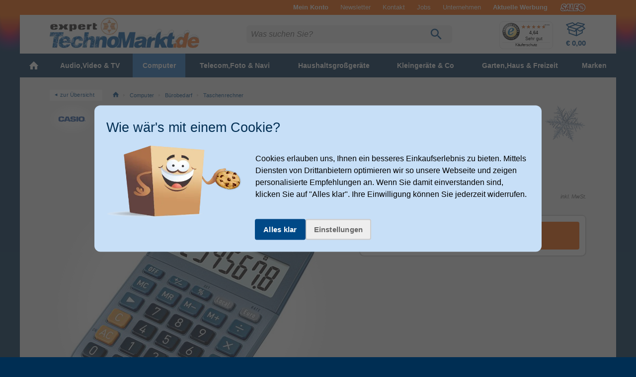

--- FILE ---
content_type: text/html; charset=UTF-8
request_url: https://www.expert-technomarkt.de/Taschenrechner/Casio-MS-80E-Blau-10-24,99-Euro.12410077210.html
body_size: 51261
content:
<!DOCTYPE html>
<html ><head>
        
    
                <title>Casio MS-80E von expert Technomarkt</title>
        
    <meta http-equiv="Content-Type" content="text/html; charset=UTF-8">
    <meta HTTP-EQUIV="Access-Control-Allow-Origin" CONTENT="https://wir.expert-technomarkt.de">
    <meta name="viewport" content="width=device-width, initial-scale=1">
        
                <meta name="description" content="MS-80E - Casio MS-80E. Formfaktor Tasche, Typ Finanzrechner. Stellen 8 Ziffern. Spannungskonverter. Energiequelle Batterie/Solar. Produktfarbe Blau">                <meta name="keywords" content="casio, ms-80e, MS-80E">        
            <link rel="canonical" href="https://www.expert-technomarkt.de/Taschenrechner/Casio-MS-80E-Blau.12410077210.html">
    
        <link rel="icon" href="https://www.expert-technomarkt.de/out/shoptemplate/3/img/favicon.ico" sizes="any">
    <link rel="icon" href="https://www.expert-technomarkt.de/out/shoptemplate/3/img/icon.svg" type="image/svg+xml">
    <link rel="apple-touch-icon" href="https://www.expert-technomarkt.de/out/shoptemplate/3/img/apple-touch-icon.png">


    
    <link rel="stylesheet" href="https://www.expert-technomarkt.de/out/shoptemplate/3/src/css/all.min.css?1767855517">

    

<link rel="preload" href="https://www.expert-technomarkt.de/out/shoptemplate/src/js/ewajaxcheck.js?1620046365" as="script">
<link rel="preload" href="https://www.expert-technomarkt.de/out/shoptemplate/3/src/js/jquery/jquery.min.js?1620130294" as="script">
<link rel="preload" href="https://www.expert-technomarkt.de/out/shoptemplate/3/src/js/dist/all.min.js?1757676060" as="script">
<link rel="preload" href="https://www.expert-technomarkt.de/index.php?force_sid=6ocr7m0ina24ruvkjg81ngpn1i&cl=ewkairionjavascript&fnc=getcartproducts" as="script">

    <link rel="preload" href="https://www.expert-technomarkt.de/out/shoptemplate/3/src/css/fonts/slick.woff" as="font" type="font/woff" crossorigin="anonymous">
    <link rel="preload" href="https://www.expert-technomarkt.de/out/shoptemplate/3/src/js/dist/all.details.min.js?1753273306" as="script">
    <link rel="preload" href="https://www.expert-technomarkt.de/out/shoptemplate/3/src/js/dist/ew_postloader.min.js?1673341118" as="script">
    <link rel="preload" href="https://www.expert-technomarkt.de/out/shoptemplate/3/src/js/dist/ew_deliveryoptions.min.js?1767855517" as="script">

        




    
    <!--[if IE 9]><link rel="stylesheet" type="text/css" href="https://www.expert-technomarkt.de/out/shoptemplate/3/src/oxid_ie9.css?1620814134"><![endif]-->
    <!--[if IE 8]><link rel="stylesheet" type="text/css" href="https://www.expert-technomarkt.de/out/shoptemplate/3/src/oxid_ie8.css?1343821911"><![endif]-->
    <!--[if IE 7]><link rel="stylesheet" type="text/css" href="https://www.expert-technomarkt.de/out/shoptemplate/3/src/oxid_ie7.css?1413381485"><![endif]-->
    <!--[if IE 6]><link rel="stylesheet" type="text/css" href="https://www.expert-technomarkt.de/out/shoptemplate/3/src/oxid_ie6.css?1264524110"><![endif]-->
    <!--[if IE 6]><style>
      #basketFadeBox {
        position: absolute;
        top:expression(eval(document.compatMode && document.compatMode=='CSS1Compat') ?
        documentElement.scrollTop + ((documentElement.clientHeight-this.clientHeight-this.clientHeight/2))
        : document.body.scrollTop + ((document.body.clientHeight-this.clientHeight-this.clientHeight/2)));
      }
    </style><![endif]-->

    
                        
    
            
    

        
    

                    

                <script>
            const bEcOptSearch = null;
            const bCeOptSearch = null;
        </script>
    
        

            
        
    

    
                
    
        

        
        
                
    
        
    
        
            
    

</head>
  <!-- OXID eShop Enterprise Edition, Version 4, Shopping Cart System (c) OXID eSales AG 2003 - 2026 - http://www.oxid-esales.com -->



        

<body class="c-body  c-body--details
        
        t-base t-winter is-3"> 


<script type="text/javascript">
    let oCliplisterData = {};
</script>

<script data-cfasync="false" type="text/javascript">
    var kairion_products = [];
    var kairion_product_categories = [];
    var kairion_tags = [];
    var kairion_slots = new Object();
</script>

<!-- Google Tag Manager -->

        
                                


<script type="text/javascript">
    window.dataLayer = window.dataLayer || [];
    function gtag(){dataLayer.push(arguments);}

    function googleConsentUpdateAllConsentGranted() {
        gtag('consent', 'update', {
            'ad_user_data': 'granted',
            'ad_personalization': 'granted',
            'ad_storage': 'granted',
            'analytics_storage': 'granted'
        });
    }

    gtag('consent', 'default', {
        'ad_storage': 'denied',
        'ad_user_data': 'denied',
        'ad_personalization': 'denied',
        'analytics_storage': 'denied'
    });

    if(document.cookie.includes('marketingCookiesAllowed')) {
        googleConsentUpdateAllConsentGranted();
    }


        dataLayer.push(
        {
            'event':'remarketingTriggered',
            'google_tag_params': window.google_tag_params_dynamic,
            'className': 'details'

            ,
                                'productprice': '11.49' ,
                'productid': '124100772103',
				'productnum': '12410077210'
            
                    }
    );

    // Init GTM
    (function(w,d,s,l,i){w[l]=w[l]||[];w[l].push({'gtm.start':
    new Date().getTime(),event:'gtm.js'});var f=d.getElementsByTagName(s)[0],
            j=d.createElement(s),dl=l!='dataLayer'?'&l='+l:'';j.async=true;j.src=
            'https://sst.expert-technomarkt.de/gtm.js?id='+i+dl;f.parentNode.insertBefore(j,f);
            })(window,document,'script','dataLayer','GTM-TTLCR7');

</script>

<noscript>
    <iframe src="https://sst.expert-technomarkt.de/ns.html?id=GTM-TTLCR7"
            height="0" width="0"
            style="display:none;visibility:hidden">
    </iframe>
</noscript>

<!-- End Google Tag Manager -->

<div class="c-page">


<div class="widgetinfo" style="display:none;" data-widget-class="newsticker" data-creation-date="2026-01-19 06:33:42"></div>


    



<header>
<div class="c-band  c-band--header">

    <div class="o-wrapper">

        <div class="c-header">

                           
        
    <div class="c-header__minibasket  c-flyout-minibasket disable-fade" id="js-basketFadeBox">

      <span class="c-flyout-minibasket__header">
        <span class="c-flyout-minibasket__title">Zuletzt hinzugefügt:</span>
        <a href="javascript:void(0);" class="c-btn--close  js-btn-close"><svg xmlns:xlink="http://www.w3.org/1999/xlink" width="12" height="12" viewBox="0 0 12 12"><use xlink:href="/out/shoptemplate/3/img/iconsprite.svg#icon-x"></use></svg></a>
      </span>
      
            <div id="js-minibasket-products" class="c-flyout-minibasket__products">

              </div>              


      <div class="c-flyout-minibasket__sum">

	      <div class="c-summary">

                              <div class="c-summary__row">
            <div class="c-summary__col--l">Warenwert:</div>
            <div class="c-summary__col--r js-changedbyajax" id="js-minibasket-productstotal"> € 0,00</div>
          </div>

                                  <div class="c-summary__row" style="display: none;">
                <div class="c-summary__col--l">Zusatzleistungen:</div>
                <div class="c-summary__col--r js-changedbyajax"><span class="u-font-regular" id="js-minibasket-deliveryservice">€&nbsp;0,00</span></div>
            </div>

                                              <div class="c-summary__row" style="display: none;">
                  <div class="c-summary__col--l">Rabatte:</div>
                  <div class="c-summary__col--r js-changedbyajax color-second1" id="js-minibasket-absolutevouchersum">&nbsp;</div>
                </div>
          
                    <div class="c-summary__row">
            <div class="c-summary__col--l">Versand:</div>
            <div class="c-summary__col--r js-changedbyajax" id="js-minibasket-deliverycosts">
                              <span class="color-green">gratis!</span>
                          </div>
          </div>


                    <div class="c-summary__row u-mb_s">
            <div class="c-summary__col--l">
              <strong>Gesamtpreis:</strong>
            </div>

            <div class="c-summary__col--r js-changedbyajax" id="js-minibasket-total">
  			      € <strong>0,00</strong>
            </div>
          </div>

          <hr class="o-hr u-mb_m">

            	      <div class="c-summary__row u-pb_s">
            <div class="c-summary__col--l">
              <div onclick="hide_basket();" class="c-btn  c-btn--tertiary  c-btn--m  u-inline">weiter einkaufen</div>
            </div>

            <div class="c-summary__col--r js-blockedbyajax">
              <form action="https://www.expert-technomarkt.de/index.php?force_sid=6ocr7m0ina24ruvkjg81ngpn1i&amp;" method="post">
                <input type="hidden" name="stoken" value="125723E4"><input type="hidden" name="force_sid" value="6ocr7m0ina24ruvkjg81ngpn1i">
<input type="hidden" name="lang" value="0">
  			        <input type="hidden" name="cl" value="basket">
  			        <input id="test_TopBasketPopupOpen" type="submit" class="c-btn  c-btn--secondary-light  c-btn--m  u-right" value="zur Kasse gehen">
              </form>
            </div>
  	      </div>

                                      </div>  
      </div> 
    </div>    

                                        <nav aria-label="info navigation" role="navigation">
                    <ul class="c-header__top-menu  o-list  o-list--horizontal">
                                                    <li class="top_link">
                                <a class="c-top-menu__item" href="https://www.expert-technomarkt.de/bestellhistorie/?force_sid=6ocr7m0ina24ruvkjg81ngpn1i"  id="topAccountLink"><strong>Mein Konto</strong></a>

                                                            </li>
                                                <li><a class="c-top-menu__item  u-hidden-until-smartH" href="https://www.expert-technomarkt.de/newsletter/?force_sid=6ocr7m0ina24ruvkjg81ngpn1i">Newsletter</a></li>
                        <li><a class="c-top-menu__item" href="https://www.expert-technomarkt.de/kontakt/?force_sid=6ocr7m0ina24ruvkjg81ngpn1i">Kontakt</a></li>
                        <li><a class="c-top-menu__item u-hidden-until-tablet" href="https://wir.expert-technomarkt.de/stellenangebote/" target="_blank" rel="noopener">Jobs</a></li>
                        <li><a class="c-top-menu__item" href="https://wir.expert-technomarkt.de/" target="_blank" rel="noopener">Unternehmen</a></li>

                                                


    <li><a class="c-top-menu__item u-hidden-until-tabletN" href="https://www.expert-technomarkt.de/media/catalog/index.html" target="_blank"><strong>Aktuelle Werbung</strong>
    </a>
    <li>



<li class="c-top-menu__item"> 
    <a href="/Sale" class="c-sale-link">Sale</a>
</li>

                    </ul>
                </nav>
            

                                        <div class="js-header-top"></div>
            

                        <div class="c-header__table">

                                                        <div class="t-header"></div>
                
                

                                <h1 class="c-header__cell  c-header__cell--logo">
                    <a href="https://www.expert-technomarkt.de/index.php?force_sid=6ocr7m0ina24ruvkjg81ngpn1i&amp;" title="zurück zur Startseite">
                                                                    <picture>
                            <source
                                media="(min-width: 700px)"
                                srcset="https://www.expert-technomarkt.de/out/shoptemplate/3/img/themes/winter/theme-logo_small@2x.png 1x, https://www.expert-technomarkt.de/out/shoptemplate/3/img/themes/winter/theme-logo@2x.png 2x"
                                type="image/png" >
                            <source
                                media="(max-width: 699px)"
                                srcset="https://www.expert-technomarkt.de/out/shoptemplate/3/img/themes/winter/theme-logo_small.png 1x, https://www.expert-technomarkt.de/out/shoptemplate/3/img/themes/winter/theme-logo_small@2x.png 2x"
                                type="image/png" >
                            <img
                                src="https://www.expert-technomarkt.de/out/shoptemplate/3/img/themes/winter/theme-logo.png"
                                type="image/png"
                                alt="">
                        </picture>
                                                            </a>
                </h1>  



                
                                        <div class="c-header__cell  c-header__cell--search">

                        <div class="c-search-bar  js-search-bar" role="search">

                            
                                                                                                                                                                
                                                                <form action="https://www.expert-technomarkt.de/index.php" method="GET" class="c-search-bar__form" id="f.search" name="f.search">
                                                                        <input type="hidden" name="stoken" value="125723E4"><input type="hidden" name="force_sid" value="6ocr7m0ina24ruvkjg81ngpn1i">
<input type="hidden" name="lang" value="0">
                                    <input type="hidden" name="cl" value="search">
                                    



<div class="c-search-bar__input-wrapper js-search-bar-input-wrapper">

	<!--searchform factfinder -->
	<input id="searchparam" type="text" name="searchparam" value="" size="21" class="c-search-bar__input  js-search-bar-input" autocomplete="off" placeholder="Was suchen Sie?" data-track-id="searchBox">

	<span class="c-search-bar__btn-wrapper">
	    <input class="c-btn  c-btn--search" id="test_searchGo" type="submit" value="LOS!" title="Suche starten" data-track-id="searchButton">

	    
	    
	    <svg class="c-search-bar__icon--search  js-search-bar-icon-search" xmlns='http://www.w3.org/2000/svg' viewBox='0 0 26 30'><path d='M17.375 18.5h-.988l-.35-.337A8.089 8.089 0 0 0 18 12.875 8.125 8.125 0 0 0 9.875 4.75a8.125 8.125 0 0 0-8.125 8.125A8.125 8.125 0 0 0 9.875 21a8.089 8.089 0 0 0 5.287-1.962l.338.35v.987l6.25 6.238 1.863-1.863-6.238-6.25Zm-7.5 0a5.617 5.617 0 0 1-5.625-5.625A5.617 5.617 0 0 1 9.875 7.25a5.617 5.617 0 0 1 5.625 5.625A5.617 5.617 0 0 1 9.875 18.5Z' fill='currentColor'/>
	    </svg>

	    <a href="javascript:void(0);" class="c-btn--search-bar-reset  js-search-bar-btn-reset"><svg class="c-search-bar__icon--reset" xmlns='http://www.w3.org/2000/svg' viewBox="0 0 12 12" width="15" height="15"><path fill="currentColor" d="M1.4 0L0 1.4l4.24 4.26L0 9.9l1.4 1.4 4.26-4.23L9.9 11.3l1.4-1.4-4.23-4.24L11.3 1.4 9.9 0 5.66 4.24 1.4 0z"/></svg></a>

	</span>

</div> 




<div class="js-search-layer">

							    			    	        	    																								
		
		
		


				
	<div class="factfind_box"><div id="suggestLayer" class="suggestLayer"></div></div>

</div>
                                </form>
                            
                        </div>                      </div>


                                        <div class="c-header__cell  c-header__cell--functions" style="cursor:pointer;">

                        <div class="c-header__item c-header__item--search" style="cursor:pointer;">
                            <a class="c-header__btn  js-header-btn-search" data-target=".js-search-bar" href="#0" style="cursor:pointer;">
                                
                                
                                <svg class="c-header__icon  c-search__icon" xmlns='http://www.w3.org/2000/svg' viewBox='0 0 26 30'><path d='M17.375 18.5h-.988l-.35-.337A8.089 8.089 0 0 0 18 12.875 8.125 8.125 0 0 0 9.875 4.75a8.125 8.125 0 0 0-8.125 8.125A8.125 8.125 0 0 0 9.875 21a8.089 8.089 0 0 0 5.287-1.962l.338.35v.987l6.25 6.238 1.863-1.863-6.238-6.25Zm-7.5 0a5.617 5.617 0 0 1-5.625-5.625A5.617 5.617 0 0 1 9.875 7.25a5.617 5.617 0 0 1 5.625 5.625A5.617 5.617 0 0 1 9.875 18.5Z' fill='currentColor'/>
                                </svg>
                            </a>
                        </div>

                                                <div class="c-header__item  c-header__item--trusted-shops">

                            <!-- Trusted Shops Siegel -->
                                                                                                                  
                                                             <div id="ts_cerificate" class="c-badge--trustedshops"></div>
                                                             
                                                    </div>

                                                                            <div class="postload_b995e06f21bbcb560e162a468cc0448c"></div>
                        
                        <!-- 211220us Modernisation : Removed Account as Icon (still present as first link in Top Menu)

                        <div class="c-header__item c-header__item--account">

                            <a class="c-header__btn  c-header__btn--account" data-target=".js-flyout-account" href="https://www.expert-technomarkt.de/mein-konto/?force_sid=6ocr7m0ina24ruvkjg81ngpn1i">

                                
                                
                                <svg class="c-header__icon  c-account__icon" viewBox='0 0 30 30' xmlns='http://www.w3.org/2000/svg'>
                                    <path fill-rule='evenodd' clip-rule='evenodd' d='M15 6.85a5.15 5.15 0 1 0 0 10.3 5.15 5.15 0 0 0 0-10.3ZM12.15 12a2.85 2.85 0 1 1 5.7 0 2.85 2.85 0 0 1-5.7 0Z' fill='currentColor'/>
                                    <path fill-rule='evenodd' clip-rule='evenodd' d='m5.86 24.54-.8-.94a13.15 13.15 0 1 1 19.9 0l-.82.94-.05-.04a13.1 13.1 0 0 1-18.18 0l-.05.04ZM15 4.15a10.85 10.85 0 0 0-8.94 17c2.42-1.89 5.8-2.68 8.94-2.68 3.14 0 6.52.8 8.94 2.68a10.85 10.85 0 0 0-8.94-17Zm0 21.7c2.88 0 5.5-1.12 7.44-2.95-1.88-1.42-4.63-2.13-7.44-2.13-2.81 0-5.56.71-7.44 2.13A10.81 10.81 0 0 0 15 25.85Z' fill='currentColor'/>
                                </svg>




                                                            </a>

                                                    </div>

                        //-->


                                                    <!--spcbasket:start-->
<div class="c-header__item c-header__item--minibasket">

<a class="c-header__btn  c-header__btn--minibasket"  id="minibasket" rel="nofollow" data-target="#js-basketFadeBox" href="https://www.expert-technomarkt.de/warenkorb/?force_sid=6ocr7m0ina24ruvkjg81ngpn1i" >



    
    <svg class='c-header__icon  c-minibasket__icon' viewBox='0 0 42 30' xmlns='http://www.w3.org/2000/svg'>
    <path fill-rule='evenodd' clip-rule='evenodd' d='M14 1c.3 0 .7 0 1 .2l4.6 3.3 4.6-3.3c.2-.2.5-.2.8-.2l13.1 3a1 1 0 0 1 .5 1.8l-3.3 3 4.4 3.7a1 1 0 0 1-.2 1.7l-4.7 2.7v5c0 .4-.2.8-.6 1l-11.6 6a1 1 0 0 1-.7 0L7.3 24a1 1 0 0 1-.7-.8l-.3-6.7-2.4-.7a1 1 0 0 1-.5-1.5L6 10.5l-4.6-4a1 1 0 0 1 .4-1.7L14 1ZM7.7 11.4l-1.9 2.9 12.6 3.9 2.2-3.2-13-3.6Zm13.5 6.3-1.6 2.2a1 1 0 0 1-1 .4L8.2 17l.3 5.3 12.6 4.2v-9Zm2 8.7 9.6-5V18l-3 1.7a1 1 0 0 1-1 0l-5.6-3.5v10Zm-1.1-13 8.6-4.2-11-2.4-9.2 3.4 11.6 3.2ZM7.4 9l10-3.6L14.3 3 4 6.2l3.4 3ZM22 5.3l11.5 2.4 2.3-2.1L25 3l-3 2.2ZM33.6 10l-9.4 4.6 5.1 3.2 8-4.7-3.7-3.1Z' fill='currentColor'/>
      <path d='M19.6 5.8 7.2 10.3l15 4.1 11.6-5.6-14.2-3Z' fill='currentColor' stroke='currentColor' stroke-width='2' stroke-linejoin='round' visibility='hidden' class='icon-fill'/>
    </svg>

    <span class="c-minibasket__title">Warenkorb</span>

            <strong id="test_TopBasketTotalNumberItems" class="c-bullet  c-bullet--count" style="display:none;">0</strong>
    
    <strong id="test_TopBasketTotal" class="c-minibasket__sum">
        € 0,00    </strong>

</a>
</div>

<!--spcbasket:end-->



                        


                                                
                    </div>  
                



                

            </div>  

        </div>  

    </div>  

</div>  




 
</header>




<div class="c-band  c-band--navi">

    <div class="o-wrapper">

                                        <div class="widgetinfo" style="display:none;" data-widget-class="categorynavigation" data-creation-date="2026-01-18 08:29:11"></div>
    <nav id="dl-menu"  class="dl-menuwrapper  c-nav-main__wrapper"  aria-label="main navigation" role="navigation">

    <a class="c-nav-main__trigger  dl-trigger" href="#0" data-title="Menü" title="Menu"><svg class="c-nav-main__trigger-icon" xmlns='http://www.w3.org/2000/svg' viewBox='0 0 48 48'><path fill='currentColor' d="M6 12h36v4.031h-36v-4.031zM6 25.969v-3.938h36v3.938h-36zM6 36v-4.031h36v4.031h-36z"/></svg></a>

    <ul class="c-nav-main  dl-menu">

        
        <li class="c-nav-main__cat c-nav-main__cat--1st c-nav-main__cat--start topcat_home"><a href="https://www.expert-technomarkt.de/" title="Home"> <svg xmlns:xlink="http://www.w3.org/1999/xlink"><use xlink:href="https://www.expert-technomarkt.de/out/shoptemplate/3/img/assets/icons/icons-global.svg#icon-home"></use></svg></a></li>

        
        
        

                 
        
        

                 
                 
        
        
                
        <li class="c-nav-main__cat c-nav-main__cat--1st c-nav-main__cat--allbrands topcat_9144a1fdfdc73a72af17ea2c800edc36 ">
            <a class="" href="https://www.expert-technomarkt.de/Audio-Video-TV/"><span>Audio,Video &amp; TV</span></a>

            
                        <ul class="dl-submenu  c-nav-main--2nd">

                    <li class="c-nav-main__cat  c-nav-main__cat--2nd  c-nav-main__cat--more">
                        <a href="https://www.expert-technomarkt.de/Audio-Video-TV/">...Alles in Audio,Video &amp; TV anzeigen</a>
                    </li>

                        
                
                
        <li class="c-nav-main__cat 
             c-nav-main__cat--2nd has-subcats            subcat_j0de780b6fb6d9a95a54d205fd577f61">
            <a href="https://www.expert-technomarkt.de/fernseher/">
                Fernseher
            </a>
           

            
                                                                                                                
                        <ul class="dl-submenu  c-nav-main--3rd c-nav-main--is-full">

                            <li class="c-nav-main__cat  c-nav-main__cat--3rd  c-nav-main__cat--more">
                                <a href="https://www.expert-technomarkt.de/fernseher/">Alles in Fernseher anzeigen</a>
                            </li>

                                                            
                            
                                
                
                
        <li class="c-nav-main__cat 
             c-nav-main__cat--3rd
                        subcat_3b96af8ba3ae62488b92483154abd893">
            <a href="https://www.expert-technomarkt.de/soundbars/">
                Soundbars
            </a>
           

                        
        
                
                
        <li class="c-nav-main__cat 
             c-nav-main__cat--3rd
                        subcat_006fe62754c9575472601346d118a57a">
            <a href="https://www.expert-technomarkt.de/fernseher-zubehoer/">
                Zubehör TV &amp; Co.
            </a>
           

                        
        
                
                
        <li class="c-nav-main__cat 
             c-nav-main__cat--3rd
                        subcat_mqb37ac217f77a06a4dc6ac6488e3485">
            <a href="https://www.expert-technomarkt.de/streaming-sticks/">
                Media Player
            </a>
           

                        
        
                
                
        <li class="c-nav-main__cat 
             c-nav-main__cat--3rd
                        subcat_o19f40f63f3674ca1e1d2cadf8068e85">
            <a href="https://www.expert-technomarkt.de/tv-halterung/">
                Wand- Deckenhalter TV
            </a>
           

                        
        
                
                
        <li class="c-nav-main__cat 
             c-nav-main__cat--3rd
                        subcat_0063b82259aba4fe2a6fd88a3f5a4c82">
            <a href="https://www.expert-technomarkt.de/fernbedienungen/">
                Fernbedienungen
            </a>
           

                        
        
                
                
        <li class="c-nav-main__cat 
             c-nav-main__cat--3rd
                        subcat_006c473cfddc053aceffb3b57b9c5102">
            <a href="https://www.expert-technomarkt.de/dvd-bluray/">
                DVD &amp; Blu-Ray  Player
            </a>
           

            
                                                                <ul class="dl-submenu  c-nav-main--4th">
                            <li class="c-nav-main__cat  c-nav-main__cat--4th  c-nav-main__cat--more">
                                <a href="https://www.expert-technomarkt.de/dvd-bluray/">Alles in DVD &amp; Blu-Ray  Player anzeigen</a>
                            </li>
                                
                
                
        <li class="c-nav-main__cat 
             c-nav-main__cat--4th
                        subcat_tt70114f45a17551c2356438dd9ff420">
            <a href="https://www.expert-technomarkt.de/dvd-player/">
                DVD-Player
            </a>
           

                        
        
                
                
        <li class="c-nav-main__cat 
             c-nav-main__cat--4th
                        subcat_tt763189210da09fbd460013c98389c2">
            <a href="https://www.expert-technomarkt.de/blu-ray-player/">
                Blu-ray-Player
            </a>
           

                        
        
                
                
        <li class="c-nav-main__cat 
             c-nav-main__cat--4th
                        subcat_tt73c701931dbe3c55ca1056bd487625">
            <a href="https://www.expert-technomarkt.de/blu-ray-recorder/">
                Blu-ray-Recorder
            </a>
           

                        
                            </ul>
                    
                </li>
                        
    

                                                        
                        </ul>
                    
                </li>
                        
        
                
                
        <li class="c-nav-main__cat 
             c-nav-main__cat--2nd has-subcats            subcat_0064ee2c69c9fb1af96431788ba09b54">
            <a href="https://www.expert-technomarkt.de/beamer-projektor/">
                Projektoren
            </a>
           

            
                                                                                                                
                        <ul class="dl-submenu  c-nav-main--3rd">

                            <li class="c-nav-main__cat  c-nav-main__cat--3rd  c-nav-main__cat--more">
                                <a href="https://www.expert-technomarkt.de/beamer-projektor/">Alles in Projektoren anzeigen</a>
                            </li>

                                                            
                            
                                
                
                
        <li class="c-nav-main__cat 
             c-nav-main__cat--3rd
                        subcat_o19b9eb839e46f7200e28735408af73b">
            <a href="https://www.expert-technomarkt.de/beamer-projektor-halterung/">
                Wand- Deckenhalter Projektor/ Beamer
            </a>
           

                        
        
                
                
        <li class="c-nav-main__cat 
             c-nav-main__cat--3rd
                        subcat_rer52036e204724c3f913137e4b40a7c">
            <a href="https://www.expert-technomarkt.de/leinwaende/">
                Leinwände
            </a>
           

                        
        
                
                
        <li class="c-nav-main__cat 
             c-nav-main__cat--3rd
                        subcat_o19d887191ee102e3d103cb6472c37be">
            <a href="https://www.expert-technomarkt.de/beamer-projektor-taschen/">
                Taschen Projektor/ Beamer
            </a>
           

                        
    

                                                        
                        </ul>
                    
                </li>
                        
        
                
                
        <li class="c-nav-main__cat 
             c-nav-main__cat--2nd has-subcats            subcat_aar2b6abb36da5d6fad583c1381fae09">
            <a href="https://www.expert-technomarkt.de/Kopfhoerer-Mikrofone/">
                Kopfhörer &amp; Mikrofone
            </a>
           

            
                                                                                                                
                        <ul class="dl-submenu  c-nav-main--3rd">

                            <li class="c-nav-main__cat  c-nav-main__cat--3rd  c-nav-main__cat--more">
                                <a href="https://www.expert-technomarkt.de/Kopfhoerer-Mikrofone/">Alles in Kopfhörer &amp; Mikrofone anzeigen</a>
                            </li>

                                                            
                            
                                
                
                
        <li class="c-nav-main__cat 
             c-nav-main__cat--3rd
                        subcat_0069391aa6f6358678870f213d0291d9">
            <a href="https://www.expert-technomarkt.de/kopfhoerer/">
                Kopfhörer
            </a>
           

            
                                                                <ul class="dl-submenu  c-nav-main--4th">
                            <li class="c-nav-main__cat  c-nav-main__cat--4th  c-nav-main__cat--more">
                                <a href="https://www.expert-technomarkt.de/kopfhoerer/">Alles in Kopfhörer anzeigen</a>
                            </li>
                                
                
                
        <li class="c-nav-main__cat 
             c-nav-main__cat--4th
                        subcat_4t1116eeac5dd4982c20df5eb56b9682">
            <a href="https://www.expert-technomarkt.de/kopfhoerer-zubehoer/">
                Zubehör Kopfhörer 
            </a>
           

                        
                            </ul>
                    
                </li>
                        
        
                
                
        <li class="c-nav-main__cat 
             c-nav-main__cat--3rd
                        subcat_006eafd7274f204aa5cdcefc7ff9e5c1">
            <a href="https://www.expert-technomarkt.de/mikrofone/">
                Mikrofone
            </a>
           

                        
    

                                                        
                        </ul>
                    
                </li>
                        
        
                
                
        <li class="c-nav-main__cat 
             c-nav-main__cat--2nd has-subcats            subcat_d1d05cdbb21011c08009bb3ec82b3ae4">
            <a href="https://www.expert-technomarkt.de/lautsprecher/">
                Lautsprecher
            </a>
           

            
                                                                                                                
                        <ul class="dl-submenu  c-nav-main--3rd c-nav-main--is-full">

                            <li class="c-nav-main__cat  c-nav-main__cat--3rd  c-nav-main__cat--more">
                                <a href="https://www.expert-technomarkt.de/lautsprecher/">Alles in Lautsprecher anzeigen</a>
                            </li>

                                                            
                            
                                
                
                
        <li class="c-nav-main__cat 
             c-nav-main__cat--3rd
                        subcat_u08ad68d247896495827f68a51bdcc5c">
            <a href="https://www.expert-technomarkt.de/bluetoothlautsprecher/">
                Bluetooth Lautsprecher
            </a>
           

                        
        
                
                
        <li class="c-nav-main__cat 
             c-nav-main__cat--3rd
                        subcat_u080dd66652748b3f403fb35a0343bc2">
            <a href="https://www.expert-technomarkt.de/wlan-lautsprecher/">
                WLAN Lautsprecher
            </a>
           

                        
        
                
                
        <li class="c-nav-main__cat 
             c-nav-main__cat--3rd
                        subcat_o19558e4b917fd09e85201b5e974c48f">
            <a href="https://www.expert-technomarkt.de/subwoofer/">
                Subwoofer
            </a>
           

                        
        
                
                
        <li class="c-nav-main__cat 
             c-nav-main__cat--3rd
                        subcat_t2udccd0cbeb35b954bf6d5f22f01b29">
            <a href="https://www.expert-technomarkt.de/wandhalterung-lautsprecher/">
                Wandhalter Lautsprecher
            </a>
           

                        
        
                
                
        <li class="c-nav-main__cat 
             c-nav-main__cat--3rd
                        subcat_qj2397d3f35a148fd89df8026c2ad0b5">
            <a href="https://www.expert-technomarkt.de/lautsprecher-zubehoer/">
                Zubehör Lautsprecher
            </a>
           

                        
        
                
                
        <li class="c-nav-main__cat 
             c-nav-main__cat--3rd
                        subcat_u08e9ac50aed5ff5bb968628854fbb1f">
            <a href="https://www.expert-technomarkt.de/hifi-lautsprecher/">
                HiFi-Lautsprecher
            </a>
           

                        
    

                                                        
                        </ul>
                    
                </li>
                        
        
                
                
        <li class="c-nav-main__cat 
             c-nav-main__cat--2nd has-subcats            subcat_aarc642e11168801000d681768101ff0">
            <a href="https://www.expert-technomarkt.de/Anlagen-Radios-Co/">
                Anlagen, Radios &amp; Co
            </a>
           

            
                                                                                                                
                        <ul class="dl-submenu  c-nav-main--3rd c-nav-main--is-full">

                            <li class="c-nav-main__cat  c-nav-main__cat--3rd  c-nav-main__cat--more">
                                <a href="https://www.expert-technomarkt.de/Anlagen-Radios-Co/">Alles in Anlagen, Radios &amp; Co anzeigen</a>
                            </li>

                                                            
                            
                                
                
                
        <li class="c-nav-main__cat 
             c-nav-main__cat--3rd
                        subcat_00670acbf7c9a54a4654f28c359198b5">
            <a href="https://www.expert-technomarkt.de/plattenspieler/">
                Plattenspieler
            </a>
           

                        
        
                
                
        <li class="c-nav-main__cat 
             c-nav-main__cat--3rd
                        subcat_d1dd05e51670838a6db7a1b835e1d2eb">
            <a href="https://www.expert-technomarkt.de/radios/">
                Radios
            </a>
           

                        
        
                
                
        <li class="c-nav-main__cat 
             c-nav-main__cat--3rd
                        subcat_0069ff864fa3922f8651424262f5bc0e">
            <a href="https://www.expert-technomarkt.de/hifi-anlagen/">
                Anlagen
            </a>
           

                        
        
                
                
        <li class="c-nav-main__cat 
             c-nav-main__cat--3rd
                        subcat_006ca273375d30b001396434c0d91d4d">
            <a href="https://www.expert-technomarkt.de/hifi-empfaenger-verstaerker/">
                Empfänger &amp; Verstärker
            </a>
           

                        
        
                
                
        <li class="c-nav-main__cat 
             c-nav-main__cat--3rd
                        subcat_0061581b626bfc192ecf715c5fad691b">
            <a href="https://www.expert-technomarkt.de/cd-player/">
                CD-Player
            </a>
           

                        
        
                
                
        <li class="c-nav-main__cat 
             c-nav-main__cat--3rd
                        subcat_4t15dafcfb0b7d68678ebfb695e515dc">
            <a href="https://www.expert-technomarkt.de/uhrenradios/">
                Uhrenradios
            </a>
           

                        
            
                
                
        <li class="c-nav-main__cat 
             c-nav-main__cat--3rd
                        subcat_0067f9f4e6f5e8cfc5d8aa8c2e52e1de">
            <a href="https://www.expert-technomarkt.de/hifi-zubehoer/">
                Zubehör HiFi
            </a>
           

                        
    

                                                        
                        </ul>
                    
                </li>
                        
        
                
                
        <li class="c-nav-main__cat 
             c-nav-main__cat--2nd has-subcats            subcat_grl2bf6c57b931fdc778860fb254ca69">
            <a href="https://www.expert-technomarkt.de/tv-empfangstechnik/">
                Empfangstechnik
            </a>
           

            
                                                                                                                
                        <ul class="dl-submenu  c-nav-main--3rd c-nav-main--is-full">

                            <li class="c-nav-main__cat  c-nav-main__cat--3rd  c-nav-main__cat--more">
                                <a href="https://www.expert-technomarkt.de/tv-empfangstechnik/">Alles in Empfangstechnik anzeigen</a>
                            </li>

                                                            
                            
                                
                
                
        <li class="c-nav-main__cat 
             c-nav-main__cat--3rd
                        subcat_f7f718c9edd7e0701a824d155e242206">
            <a href="https://www.expert-technomarkt.de/dvb-s-sat/">
                DVB-S (Sat)
            </a>
           

            
                                                                <ul class="dl-submenu  c-nav-main--4th">
                            <li class="c-nav-main__cat  c-nav-main__cat--4th  c-nav-main__cat--more">
                                <a href="https://www.expert-technomarkt.de/dvb-s-sat/">Alles in DVB-S (Sat) anzeigen</a>
                            </li>
                                
                
                
        <li class="c-nav-main__cat 
             c-nav-main__cat--4th
                        subcat_f7f37277d8ba1f6a4abc92e0bbc51af7">
            <a href="https://www.expert-technomarkt.de/satellitenanlagen/">
                Sat Pakete
            </a>
           

                        
        
                
                
        <li class="c-nav-main__cat 
             c-nav-main__cat--4th
                        subcat_tt7a3b943389c441a8e8abbf1ceb224f">
            <a href="https://www.expert-technomarkt.de/satelliten-receiver/">
                DVB-S Empfänger
            </a>
           

                        
        
                
                
        <li class="c-nav-main__cat 
             c-nav-main__cat--4th
                        subcat_f7f85ab94a243ea7676445528c495e01">
            <a href="https://www.expert-technomarkt.de/satelliten-antennen/">
                Sat Antennen
            </a>
           

                        
        
                
                
        <li class="c-nav-main__cat 
             c-nav-main__cat--4th
                        subcat_f7fad4a343693e01cc87657bc69c7706">
            <a href="https://www.expert-technomarkt.de/satelliten-lnb-twin/">
                LNB Twin
            </a>
           

                        
        
                
                
        <li class="c-nav-main__cat 
             c-nav-main__cat--4th
                        subcat_f7f963931d5680c3df48ba56f2666927">
            <a href="https://www.expert-technomarkt.de/satelliten-lnb-quattro/">
                LNB Quattro
            </a>
           

                        
        
                
                
        <li class="c-nav-main__cat 
             c-nav-main__cat--4th
                        subcat_f7f7b5cc6d1d494d7dea7665d0369efc">
            <a href="https://www.expert-technomarkt.de/satelliten-befestigungssysteme/">
                Befestigung
            </a>
           

                        
                            </ul>
                    
                </li>
                        
        
                
                
        <li class="c-nav-main__cat 
             c-nav-main__cat--3rd
                        subcat_f7fb4cab1c07f416aaf3fcdd771247ec">
            <a href="https://www.expert-technomarkt.de/dvbt/">
                DVB-T (Antenne)
            </a>
           

            
                                                                <ul class="dl-submenu  c-nav-main--4th">
                            <li class="c-nav-main__cat  c-nav-main__cat--4th  c-nav-main__cat--more">
                                <a href="https://www.expert-technomarkt.de/dvbt/">Alles in DVB-T (Antenne) anzeigen</a>
                            </li>
                                
                
                
        <li class="c-nav-main__cat 
             c-nav-main__cat--4th
                        subcat_tt791f0852b9a756019de4f62bcfe6f8">
            <a href="https://www.expert-technomarkt.de/dvbt-receiver/">
                DVB-T Empfänger
            </a>
           

                        
        
                
                
        <li class="c-nav-main__cat 
             c-nav-main__cat--4th
                        subcat_f7fbfdb48b05d413a799001c5e44c654">
            <a href="https://www.expert-technomarkt.de/dvbt-antennen/">
                DVB-T Antennen
            </a>
           

                        
                            </ul>
                    
                </li>
                        
        
                
                
        <li class="c-nav-main__cat 
             c-nav-main__cat--3rd
                        subcat_f7f65c45cd6ad6d859dc9c8990b968b3">
            <a href="https://www.expert-technomarkt.de/ukw-antennen/">
                UKW Antennen
            </a>
           

                        
        
                
                
        <li class="c-nav-main__cat 
             c-nav-main__cat--3rd
                        subcat_tt77872e88efc95c8f1c34a20c0eb675">
            <a href="https://www.expert-technomarkt.de/dvb-c-kabel-receiver/">
                DVB-C (Kabel) Empfänger
            </a>
           

                        
        
                
                
        <li class="c-nav-main__cat 
             c-nav-main__cat--3rd
                        subcat_6317428eed7e38bfa8794b3f9d86bb08">
            <a href="https://www.expert-technomarkt.de/tv-verteiler-multischalter/">
                Multischalter &amp; Verteiler
            </a>
           

                        
        
                
                
        <li class="c-nav-main__cat 
             c-nav-main__cat--3rd
                        subcat_f7f2ca72f1ae9799f443e3394f42434e">
            <a href="https://www.expert-technomarkt.de/tv-signalverteiler/">
                Signalverteilung
            </a>
           

                        
        
                
                
        <li class="c-nav-main__cat 
             c-nav-main__cat--3rd
                        subcat_631aad3c408512fdf55a7cf1ec7edac4">
            <a href="https://www.expert-technomarkt.de/antennenverstaerker/">
                Antennenverstärker
            </a>
           

                        
        
                
                
        <li class="c-nav-main__cat 
             c-nav-main__cat--3rd
                        subcat_f7f5466f12f98e2a391ca5dc1d2470f2">
            <a href="https://www.expert-technomarkt.de/empfangstechnik-zubehoer/">
                Zubehör Empfangstechnik
            </a>
           

                        
    

                                                        
                        </ul>
                    
                </li>
                        
        
                
                
        <li class="c-nav-main__cat 
             c-nav-main__cat--2nd has-subcats            subcat_00630ff3ddc3cd4f1492f24c259665c6">
            <a href="https://www.expert-technomarkt.de/car-hifi/">
                Car &amp; Marine Hifi
            </a>
           

            
                                                                                                                
                        <ul class="dl-submenu  c-nav-main--3rd">

                            <li class="c-nav-main__cat  c-nav-main__cat--3rd  c-nav-main__cat--more">
                                <a href="https://www.expert-technomarkt.de/car-hifi/">Alles in Car &amp; Marine Hifi anzeigen</a>
                            </li>

                                                            
                            
                                
                
                
        <li class="c-nav-main__cat 
             c-nav-main__cat--3rd
                        subcat_d1d432bfee48f6efd79192dd5d6bfc2d">
            <a href="https://www.expert-technomarkt.de/autoradios/">
                Autoradios
            </a>
           

                        
        
                
                
        <li class="c-nav-main__cat 
             c-nav-main__cat--3rd
                        subcat_d1d0b7f13630da4cf9b9b003c573f7c2">
            <a href="https://www.expert-technomarkt.de/autolautsprecher/">
                Autolautsprecher
            </a>
           

                        
        
                
                
        <li class="c-nav-main__cat 
             c-nav-main__cat--3rd
                        subcat_t0jcac870654bea6c23cc221ed1590f2">
            <a href="https://www.expert-technomarkt.de/autoantennen/">
                Autoantennen
            </a>
           

                        
        
                
                
        <li class="c-nav-main__cat 
             c-nav-main__cat--3rd
                        subcat_s4f2ca6bc41bee61266a0c59ae0f1cbf">
            <a href="https://www.expert-technomarkt.de/car-hifi-zubehoer/">
                Zubehör Car Hifi
            </a>
           

                        
    

                                                        
                        </ul>
                    
                </li>
                        
        
                
                
        <li class="c-nav-main__cat 
             c-nav-main__cat--2nd has-subcats            subcat_006979528bf5cf3457195fb6ea548be2">
            <a href="https://www.expert-technomarkt.de/mp3-player/">
                MP3 Player
            </a>
           

            
                                                                                                                
                        <ul class="dl-submenu  c-nav-main--3rd">

                            <li class="c-nav-main__cat  c-nav-main__cat--3rd  c-nav-main__cat--more">
                                <a href="https://www.expert-technomarkt.de/mp3-player/">Alles in MP3 Player anzeigen</a>
                            </li>

                                                            
                            
                                
                
                
        <li class="c-nav-main__cat 
             c-nav-main__cat--3rd
                        subcat_00600340fdfa156708a1e557dfa133d7">
            <a href="https://www.expert-technomarkt.de/musikplayer-zubehoer/">
                Zubehör MP3 &amp; Media Player
            </a>
           

                        
    

                                                        
                        </ul>
                    
                </li>
                        
        
                
                
        <li class="c-nav-main__cat 
             c-nav-main__cat--2nd has-subcats            subcat_8c894a7e97c7818ba229ba8b766bcd34">
            <a href="https://www.expert-technomarkt.de/Audio-Video-TV/Kabel/">
                Kabel
            </a>
           

            
                                                                                                                
                        <ul class="dl-submenu  c-nav-main--3rd">

                            <li class="c-nav-main__cat  c-nav-main__cat--3rd  c-nav-main__cat--more">
                                <a href="https://www.expert-technomarkt.de/Audio-Video-TV/Kabel/">Alles in Kabel anzeigen</a>
                            </li>

                                                            
                            
                                
                
                
        <li class="c-nav-main__cat 
             c-nav-main__cat--3rd
                        subcat_3tn4c4c364bca9539aa704e7e87e5f9e">
            <a href="https://www.expert-technomarkt.de/Audio-Video-TV/Kabel/Adapter-Kabel-Stecker/">
                Adapter-Kabel &amp; Stecker
            </a>
           

                        
        
                
                
        <li class="c-nav-main__cat 
             c-nav-main__cat--3rd
                        subcat_3tnb805fac4bb9998b37d7fd29fc97dc">
            <a href="https://www.expert-technomarkt.de/Audio-Video-TV/Kabel/Video-Kabel/">
                Video Kabel
            </a>
           

                        
        
                
                
        <li class="c-nav-main__cat 
             c-nav-main__cat--3rd
                        subcat_3tn4ed67257730c790a678c4e87d7eb3">
            <a href="https://www.expert-technomarkt.de/Audio-Video-TV/Kabel/Antennen-Kabel/">
                Antennen-Kabel
            </a>
           

                        
        
                
                
        <li class="c-nav-main__cat 
             c-nav-main__cat--3rd
                        subcat_3tnab23e6c3ec0eb96f9484ff1151c65">
            <a href="https://www.expert-technomarkt.de/Audio-Video-TV/Kabel/Audio-Kabel/">
                Audio Kabel
            </a>
           

                        
        
                
                
        <li class="c-nav-main__cat 
             c-nav-main__cat--3rd
                        subcat_3tn1937fcd3f21d57020b87f17608a97">
            <a href="https://www.expert-technomarkt.de/Audio-Video-TV/Kabel/Zubehoer-Kabel/">
                Zubehör Kabel
            </a>
           

                        
    

                                                        
                        </ul>
                    
                </li>
                        
        
                
                
        <li class="c-nav-main__cat 
             c-nav-main__cat--2nd has-subcats            subcat_d1d4d45f40bc85af96cce3eb77fd51aa">
            <a href="https://www.expert-technomarkt.de/tv-zubehoer/">
                Zubehör Audio,Video &amp; TV
            </a>
           

            
                                                                                                                
                        <ul class="dl-submenu  c-nav-main--3rd">

                            <li class="c-nav-main__cat  c-nav-main__cat--3rd  c-nav-main__cat--more">
                                <a href="https://www.expert-technomarkt.de/tv-zubehoer/">Alles in Zubehör Audio,Video &amp; TV anzeigen</a>
                            </li>

                                                            
                            
                                
                
                
        <li class="c-nav-main__cat 
             c-nav-main__cat--3rd
                        subcat_1r9cccc381688fb4d447071e2827c016">
            <a href="https://www.expert-technomarkt.de/aufbewahrung-huellen/">
                Aufbewahrung
            </a>
           

                        
        
                
                
        <li class="c-nav-main__cat 
             c-nav-main__cat--3rd
                        subcat_d1d38d48022a183773597d77a3c2da51">
            <a href="https://www.expert-technomarkt.de/rohlinge-expert/">
                Rohlinge &amp; Kassetten
            </a>
           

                        
    

                                                        
                        </ul>
                    
                </li>
                        
        
                
                
        <li class="c-nav-main__cat 
             c-nav-main__cat--2nd has-subcats            subcat_ijk66f17b8c241d0dab1d92766acb7f4">
            <a href="https://www.expert-technomarkt.de/film-musik-hoerbuecher/">
                Film,Musik &amp; Hörbücher
            </a>
           

            
                                                                                                                
                        <ul class="dl-submenu  c-nav-main--3rd">

                            <li class="c-nav-main__cat  c-nav-main__cat--3rd  c-nav-main__cat--more">
                                <a href="https://www.expert-technomarkt.de/film-musik-hoerbuecher/">Alles in Film,Musik &amp; Hörbücher anzeigen</a>
                            </li>

                                                            
                            
                                
                
                
        <li class="c-nav-main__cat 
             c-nav-main__cat--3rd
                        subcat_91454b55a732169a2ab54729d415567b">
            <a href="https://www.expert-technomarkt.de/musik-filme-games/Musik/">
                Musik
            </a>
           

            
                                                                <ul class="dl-submenu  c-nav-main--4th">
                            <li class="c-nav-main__cat  c-nav-main__cat--4th  c-nav-main__cat--more">
                                <a href="https://www.expert-technomarkt.de/musik-filme-games/Musik/">Alles in Musik anzeigen</a>
                            </li>
                                
                
                
        <li class="c-nav-main__cat 
             c-nav-main__cat--4th
                        subcat_79f1d8682caac3543702cfd76ad15f6e">
            <a href="https://www.expert-technomarkt.de/country-musik/">
                Country
            </a>
           

                        
        
                
                
        <li class="c-nav-main__cat 
             c-nav-main__cat--4th
                        subcat_79f5fd74fe6d4467f70e2c99f8e29a47">
            <a href="https://www.expert-technomarkt.de/deutsch-pop-musik/">
                Deutsch Pop
            </a>
           

                        
        
                
                
        <li class="c-nav-main__cat 
             c-nav-main__cat--4th
                        subcat_79fda4297a536aca09fd12ad94376a4f">
            <a href="https://www.expert-technomarkt.de/deutsch-rock-musik/">
                Deutsch Rock
            </a>
           

                        
        
                
                
        <li class="c-nav-main__cat 
             c-nav-main__cat--4th
                        subcat_79faf2551604a191f4077b3042c2b18b">
            <a href="https://www.expert-technomarkt.de/disco-dance-musik/">
                Disco / Dance
            </a>
           

                        
        
                
                
        <li class="c-nav-main__cat 
             c-nav-main__cat--4th
                        subcat_79fb29f98969da0f93638ee0b07bf652">
            <a href="https://www.expert-technomarkt.de/folk-musik/">
                Folk / Folklore
            </a>
           

                        
        
                
                
        <li class="c-nav-main__cat 
             c-nav-main__cat--4th
                        subcat_79f4de1ab15ca98651b8e7e16a920200">
            <a href="https://www.expert-technomarkt.de/heavy-metal-musik/">
                Heavy Metal
            </a>
           

                        
        
                
                
        <li class="c-nav-main__cat 
             c-nav-main__cat--4th
                        subcat_79facfc5d67521bd677431442747005c">
            <a href="https://www.expert-technomarkt.de/hip-hop-rap-musik/">
                HipHop / Rap
            </a>
           

                        
        
                
                
        <li class="c-nav-main__cat 
             c-nav-main__cat--4th
                        subcat_79f4347f77e7a39c8bec9b57d58b0183">
            <a href="https://www.expert-technomarkt.de/instrumental-musik/">
                Instrumental
            </a>
           

                        
        
                
                
        <li class="c-nav-main__cat 
             c-nav-main__cat--4th
                        subcat_79fa3c505a5afd7af88628cedc15155e">
            <a href="https://www.expert-technomarkt.de/jazz-musik/">
                Jazz
            </a>
           

                        
        
                
                
        <li class="c-nav-main__cat 
             c-nav-main__cat--4th
                        subcat_9149f82f1c8e3858db191aa35282e0ba">
            <a href="https://www.expert-technomarkt.de/klassik-musik/">
                Klassik
            </a>
           

                        
        
                
                
        <li class="c-nav-main__cat 
             c-nav-main__cat--4th
                        subcat_79f5df04748fa345c4ac2ae46780f186">
            <a href="https://www.expert-technomarkt.de/oper-musik/">
                Oper
            </a>
           

                        
        
                
                
        <li class="c-nav-main__cat 
             c-nav-main__cat--4th
                        subcat_91471b0c70bf71065b63a99aae9b3e96">
            <a href="https://www.expert-technomarkt.de/Pop-expert/">
                Pop
            </a>
           

                        
        
                
                
        <li class="c-nav-main__cat 
             c-nav-main__cat--4th
                        subcat_914edec5c91c0e4c30b1b9a09f52b837">
            <a href="https://www.expert-technomarkt.de/rock-musik/">
                Rock
            </a>
           

                        
        
                
                
        <li class="c-nav-main__cat 
             c-nav-main__cat--4th
                        subcat_79f89aa051d72120065e2b5f31e3dbc4">
            <a href="https://www.expert-technomarkt.de/schlagermusik/">
                Schlager
            </a>
           

                        
        
                
                
        <li class="c-nav-main__cat 
             c-nav-main__cat--4th
                        subcat_79f5ea33ac828a03bf2d025cf2505f3e">
            <a href="https://www.expert-technomarkt.de/soundtracks-musik/">
                Soundtracks
            </a>
           

                        
        
                
                
        <li class="c-nav-main__cat 
             c-nav-main__cat--4th
                        subcat_79f19896ff0f6b02fe3affebb016ed9c">
            <a href="https://www.expert-technomarkt.de/volkstuemliche-musik/">
                Volkstümliche Musik
            </a>
           

                        
                            </ul>
                    
                </li>
                        
        
                
                
        <li class="c-nav-main__cat 
             c-nav-main__cat--3rd
                        subcat_b56f0a196fee02c806a569dc2c686aad">
            <a href="https://www.expert-technomarkt.de/filme/">
                Film
            </a>
           

            
                                                                <ul class="dl-submenu  c-nav-main--4th">
                            <li class="c-nav-main__cat  c-nav-main__cat--4th  c-nav-main__cat--more">
                                <a href="https://www.expert-technomarkt.de/filme/">Alles in Film anzeigen</a>
                            </li>
                                
                
                
        <li class="c-nav-main__cat 
             c-nav-main__cat--4th
                        subcat_79f87391a29b0d8ddc271fbc13da6b07">
            <a href="https://www.expert-technomarkt.de/abenteuerfilme/">
                Abenteuer
            </a>
           

                        
        
                
                
        <li class="c-nav-main__cat 
             c-nav-main__cat--4th
                        subcat_d263107b71fae6f47af8aa5bce14c2c8">
            <a href="https://www.expert-technomarkt.de/actionfilme/">
                Action
            </a>
           

                        
        
                
                
        <li class="c-nav-main__cat 
             c-nav-main__cat--4th
                        subcat_79f4845a3654239c34820b6bbeff51dc">
            <a href="https://www.expert-technomarkt.de/Musik-Film-Games/Film/Animation-Zeichentrick/">
                Animation &amp; Zeichentrick
            </a>
           

                        
        
                
                
        <li class="c-nav-main__cat 
             c-nav-main__cat--4th
                        subcat_79fc974da611af7344956ac0db4bb489">
            <a href="https://www.expert-technomarkt.de/dokumetationsfilme/">
                Dokumentation &amp; Biografie
            </a>
           

                        
        
                
                
        <li class="c-nav-main__cat 
             c-nav-main__cat--4th
                        subcat_79fcb98691f0a8befeac98669a52af07">
            <a href="https://www.expert-technomarkt.de/dramafilme/">
                Drama
            </a>
           

                        
        
                
                
        <li class="c-nav-main__cat 
             c-nav-main__cat--4th
                        subcat_e68e83e3afea032e8f2dc555665fd94c">
            <a href="https://www.expert-technomarkt.de/familienfilme/">
                Familienfilm
            </a>
           

                        
        
                
                
        <li class="c-nav-main__cat 
             c-nav-main__cat--4th
                        subcat_9147edef0389e2c0294a05ddc52014a2">
            <a href="https://www.expert-technomarkt.de/fantasyfilme/">
                Fantasy
            </a>
           

                        
        
                
                
        <li class="c-nav-main__cat 
             c-nav-main__cat--4th
                        subcat_79fc32408872b41368a206d47369afd9">
            <a href="https://www.expert-technomarkt.de/horrorfilme/">
                Horror
            </a>
           

                        
        
                
                
        <li class="c-nav-main__cat 
             c-nav-main__cat--4th
                        subcat_79ffd1ad00369c1c4bdec53f4f7423e7">
            <a href="https://www.expert-technomarkt.de/kinderfilme/">
                Kinderfilm
            </a>
           

                        
        
                
                
        <li class="c-nav-main__cat 
             c-nav-main__cat--4th
                        subcat_e680c5ee4fb2b1e4f49efa944f007676">
            <a href="https://www.expert-technomarkt.de/klassiker/">
                Klassiker
            </a>
           

                        
        
                
                
        <li class="c-nav-main__cat 
             c-nav-main__cat--4th
                        subcat_d2694aa66ae6bf2ac075cca8c8d6748c">
            <a href="https://www.expert-technomarkt.de/comedyfilme/">
                Komödie &amp; Comedy
            </a>
           

                        
        
                
                
        <li class="c-nav-main__cat 
             c-nav-main__cat--4th
                        subcat_79f1688b320c4d1eeb0cb88a65550544">
            <a href="https://www.expert-technomarkt.de/musik-tanzfilme/">
                Musik &amp; Tanzfilm
            </a>
           

                        
        
                
                
        <li class="c-nav-main__cat 
             c-nav-main__cat--4th
                        subcat_e6886e0565a52248db3e591f4c0877a0">
            <a href="https://www.expert-technomarkt.de/mysteryfilme/">
                Mystery
            </a>
           

                        
        
                
                
        <li class="c-nav-main__cat 
             c-nav-main__cat--4th
                        subcat_79f782de63880cf5847550b1d33637d3">
            <a href="https://www.expert-technomarkt.de/science-fictionfilme/">
                Science Fiction
            </a>
           

                        
        
                
                
        <li class="c-nav-main__cat 
             c-nav-main__cat--4th
                        subcat_79f71ba929ca401b808b16e205e9a1eb">
            <a href="https://www.expert-technomarkt.de/serien/">
                Serie
            </a>
           

                        
        
                
                
        <li class="c-nav-main__cat 
             c-nav-main__cat--4th
                        subcat_d265fbcec17c147e7547ce6789bfaefe">
            <a href="https://www.expert-technomarkt.de/thriller-krimis/">
                Thriller &amp; Krimi
            </a>
           

                        
        
                
                
        <li class="c-nav-main__cat 
             c-nav-main__cat--4th
                        subcat_79f311eb492e047aa0a7aa0bdabdec9a">
            <a href="https://www.expert-technomarkt.de/westernfilme/">
                Western
            </a>
           

                        
                            </ul>
                    
                </li>
                        
        
                
                
        <li class="c-nav-main__cat 
             c-nav-main__cat--3rd
                        subcat_79f9b1ceede9f197f62065b25aa8cbf9">
            <a href="https://www.expert-technomarkt.de/hoerbuecher/">
                Hörbücher
            </a>
           

            
                                                                <ul class="dl-submenu  c-nav-main--4th">
                            <li class="c-nav-main__cat  c-nav-main__cat--4th  c-nav-main__cat--more">
                                <a href="https://www.expert-technomarkt.de/hoerbuecher/">Alles in Hörbücher anzeigen</a>
                            </li>
                                
                
                
        <li class="c-nav-main__cat 
             c-nav-main__cat--4th
                        subcat_eb3f798bcf682bea45c41e8d534475c8">
            <a href="https://www.expert-technomarkt.de/jugend-kinder-hoerbuecher/">
                Jugend- &amp; Kinderbuch
            </a>
           

                        
                            </ul>
                    
                </li>
                        
    

                                                        
                        </ul>
                    
                </li>
                        
    
                    <li class="c-nav-main--2nd-last-column c-nav-main--2nd-last-column-solo">
                        <div class="c-nav-main__actions-wrap">
                            <div class="c-nav-main__cat-brands  catBrands">
                                                                    <a href="https://www.expert-technomarkt.de/Samsung/" class="c-btn  c-btn--brand-logo">
                                        <img src="https://www.expert-technomarkt.de/out/shoptemplate/3/src/bg/ajax-loader.gif" data-src="https://img.expert-technomarkt.de/icon/Samsung.svg" class="lazyload" alt="Samsung" title="Samsung" lazy="1" />
                                    </a>
                                                                    <a href="https://www.expert-technomarkt.de/LG/" class="c-btn  c-btn--brand-logo">
                                        <img src="https://www.expert-technomarkt.de/out/shoptemplate/3/src/bg/ajax-loader.gif" data-src="https://img.expert-technomarkt.de/icon/LG.svg" class="lazyload" alt="LG" title="LG" lazy="1" />
                                    </a>
                                                                    <a href="https://www.expert-technomarkt.de/Sony/" class="c-btn  c-btn--brand-logo">
                                        <img src="https://www.expert-technomarkt.de/out/shoptemplate/3/src/bg/ajax-loader.gif" data-src="https://img.expert-technomarkt.de/icon/Sony.svg" class="lazyload" alt="Sony" title="Sony" lazy="1" />
                                    </a>
                                                                    <a href="https://www.expert-technomarkt.de/JBL/" class="c-btn  c-btn--brand-logo">
                                        <img src="https://www.expert-technomarkt.de/out/shoptemplate/3/src/bg/ajax-loader.gif" data-src="https://img.expert-technomarkt.de/icon/jbl.svg" class="lazyload" alt="JBL" title="JBL" lazy="1" />
                                    </a>
                                                                    <a href="https://www.expert-technomarkt.de/Philips/" class="c-btn  c-btn--brand-logo">
                                        <img src="https://www.expert-technomarkt.de/out/shoptemplate/3/src/bg/ajax-loader.gif" data-src="https://img.expert-technomarkt.de/icon/philips.svg" class="lazyload" alt="Philips" title="Philips" lazy="1" />
                                    </a>
                                                                    <a href="https://www.expert-technomarkt.de/Panasonic/" class="c-btn  c-btn--brand-logo">
                                        <img src="https://www.expert-technomarkt.de/out/shoptemplate/3/src/bg/ajax-loader.gif" data-src="https://img.expert-technomarkt.de/icon/panasonic.svg" class="lazyload" alt="Panasonic" title="Panasonic" lazy="1" />
                                    </a>
                                                                    <a href="https://www.expert-technomarkt.de/Hisense/" class="c-btn  c-btn--brand-logo">
                                        <img src="https://www.expert-technomarkt.de/out/shoptemplate/3/src/bg/ajax-loader.gif" data-src="https://img.expert-technomarkt.de/icon/Hisense.svg" class="lazyload" alt="Hisense" title="Hisense" lazy="1" />
                                    </a>
                                                                    <a href="https://www.expert-technomarkt.de/Starlink/" class="c-btn  c-btn--brand-logo">
                                        <img src="https://www.expert-technomarkt.de/out/shoptemplate/3/src/bg/ajax-loader.gif" data-src="https://img.expert-technomarkt.de/icon/Starlink.svg" class="lazyload" alt="Starlink" title="Starlink" lazy="1" />
                                    </a>
                                                            </div>
                                                                                    <div class="c-nav-main__cat-actions  catActions ">
                                                                    <a href="https://www.expert-technomarkt.de/index.php?cl=ew_categoryactionlist&cnid=9144a1fdfdc73a72af17ea2c800edc36&action=bestseller" class="c-btn  c-btn--bestseller  c-btn--l  c-btn--full">
                                        <svg class="icon-bestseller" xmlns:xlink="http://www.w3.org/1999/xlink"><use xlink:href="/out/shoptemplate/3/img/assets/icons/icons-global.svg#icon-bestseller"></use></svg><span>Bestseller</span></a>                                    <a href="https://www.expert-technomarkt.de/index.php?cl=ew_categoryactionlist&cnid=9144a1fdfdc73a72af17ea2c800edc36&action=novelties" class="c-btn  c-btn--neuheiten  c-btn--l  c-btn--full">
                                        <svg class="icon-neuheiten" xmlns:xlink="http://www.w3.org/1999/xlink"><use xlink:href="/out/shoptemplate/3/img/assets/icons/icons-global.svg#icon-neuheiten"></use></svg><span>Neuheiten</span></a>                                    <a href="https://www.expert-technomarkt.de/index.php?cl=ew_categoryactionlist&cnid=9144a1fdfdc73a72af17ea2c800edc36&action=offers" class="c-btn  c-btn--angebote  c-btn--l  c-btn--full">
                                        <svg class="icon-angebote" xmlns:xlink="http://www.w3.org/1999/xlink"><use xlink:href="/out/shoptemplate/3/img/assets/icons/icons-global.svg#icon-angebote"></use></svg><span>Angebote</span></a>                            </div>
                                                    </div>
                    </li>


            </ul> 


              
        </li>       
        

                 
        
        
                
        <li class="c-nav-main__cat c-nav-main__cat--1st c-nav-main__cat--allbrands topcat_914be4a5de8342d5f05c4495935c9993  c-nav-main--can-cut">
            <a class="" href="https://www.expert-technomarkt.de/Computer/"><span>Computer</span></a>

            
                        <ul class="dl-submenu  c-nav-main--2nd">

                    <li class="c-nav-main__cat  c-nav-main__cat--2nd  c-nav-main__cat--more">
                        <a href="https://www.expert-technomarkt.de/Computer/">...Alles in Computer anzeigen</a>
                    </li>

                        
                
                
        <li class="c-nav-main__cat 
             c-nav-main__cat--2nd            subcat_9140aad11bb228070b0f96396a42674f">
            <a href="https://www.expert-technomarkt.de/PC/">
                PC
            </a>
           

                        
        
                
                
        <li class="c-nav-main__cat 
             c-nav-main__cat--2nd has-subcats            subcat_0e8067fd0dd01e6dda62f0f2c6c2fd89">
            <a href="https://www.expert-technomarkt.de/Notebooks/">
                Notebooks
            </a>
           

            
                                                                                                                
                        <ul class="dl-submenu  c-nav-main--3rd">

                            <li class="c-nav-main__cat  c-nav-main__cat--3rd  c-nav-main__cat--more">
                                <a href="https://www.expert-technomarkt.de/Notebooks/">Alles in Notebooks anzeigen</a>
                            </li>

                                                            
                            
                                
                
                
        <li class="c-nav-main__cat 
             c-nav-main__cat--3rd
                        subcat_0e8dc6ff99daf13e9a52efe848e4dfdc">
            <a href="https://www.expert-technomarkt.de/Notebook-Zubehoer/">
                Zubehör Notebooks
            </a>
           

                        
        
                
                
        <li class="c-nav-main__cat 
             c-nav-main__cat--3rd
                        subcat_0e8fdf58e4b736cac7a975be6aa15a02">
            <a href="https://www.expert-technomarkt.de/Laptoptaschen/">
                Taschen Notebooks
            </a>
           

                        
    

                                                        
                        </ul>
                    
                </li>
                        
        
                
                
        <li class="c-nav-main__cat 
             c-nav-main__cat--2nd has-subcats            subcat_8er57529cef65f04d394382db7deeb09">
            <a href="https://www.expert-technomarkt.de/Gaming/">
                Gaming
            </a>
           

            
                                                                                                                
                        <ul class="dl-submenu  c-nav-main--3rd">

                            <li class="c-nav-main__cat  c-nav-main__cat--3rd  c-nav-main__cat--more">
                                <a href="https://www.expert-technomarkt.de/Gaming/">Alles in Gaming anzeigen</a>
                            </li>

                                                            
                            
                                
                
                
        <li class="c-nav-main__cat 
             c-nav-main__cat--3rd
                        subcat_e684978a5d4553272c39052c11fba194">
            <a href="https://www.expert-technomarkt.de/Spielkonsolen/">
                Spiele Konsolen
            </a>
           

            
                                                                <ul class="dl-submenu  c-nav-main--4th">
                            <li class="c-nav-main__cat  c-nav-main__cat--4th  c-nav-main__cat--more">
                                <a href="https://www.expert-technomarkt.de/Spielkonsolen/">Alles in Spiele Konsolen anzeigen</a>
                            </li>
                                
                
                
        <li class="c-nav-main__cat 
             c-nav-main__cat--4th
                        subcat_0ik03f0f6a416385c33be1ef54d48d20">
            <a href="https://www.expert-technomarkt.de/Spielekonsolen-Huellen/">
                Taschen Spiele Konsolen
            </a>
           

                        
        
                
                
        <li class="c-nav-main__cat 
             c-nav-main__cat--4th
                        subcat_e683afdc342c4af277a62879131f0899">
            <a href="https://www.expert-technomarkt.de/Spielekonsolen-Zubehoer/">
                Zubehör Spiele Konsolen
            </a>
           

                        
                            </ul>
                    
                </li>
                        
        
                
                
        <li class="c-nav-main__cat 
             c-nav-main__cat--3rd
                        subcat_914e19640036911cd05f64ee47dbe828">
            <a href="https://www.expert-technomarkt.de/games-videospiele/">
                Games
            </a>
           

            
                                                                <ul class="dl-submenu  c-nav-main--4th">
                            <li class="c-nav-main__cat  c-nav-main__cat--4th  c-nav-main__cat--more">
                                <a href="https://www.expert-technomarkt.de/games-videospiele/">Alles in Games anzeigen</a>
                            </li>
                                
                
                
        <li class="c-nav-main__cat 
             c-nav-main__cat--4th
                        subcat_eb3912edff2c970f763148f09cc3635f">
            <a href="https://www.expert-technomarkt.de/actiongames/">
                Action
            </a>
           

                        
        
                
                
        <li class="c-nav-main__cat 
             c-nav-main__cat--4th
                        subcat_eb3681610c9d9f265daeb04c7c142552">
            <a href="https://www.expert-technomarkt.de/adventuregames/">
                Adventure
            </a>
           

                        
        
                
                
        <li class="c-nav-main__cat 
             c-nav-main__cat--4th
                        subcat_eb34b0075cbe18d707d2e134a063c4a5">
            <a href="https://www.expert-technomarkt.de/fungames/">
                Fun Games
            </a>
           

                        
        
                
                
        <li class="c-nav-main__cat 
             c-nav-main__cat--4th
                        subcat_914a952d01c2c801e2ea7c82b5fd939f">
            <a href="https://www.expert-technomarkt.de/jump-run-games/">
                Jump &amp; Run
            </a>
           

                        
        
                
                
        <li class="c-nav-main__cat 
             c-nav-main__cat--4th
                        subcat_eb3bb09d0a2e995c9433ed28b2748e57">
            <a href="https://www.expert-technomarkt.de/kindersoftware/">
                Kindersoftware
            </a>
           

                        
        
                
                
        <li class="c-nav-main__cat 
             c-nav-main__cat--4th
                        subcat_eb3d886ff860a92b1f4362bba8b12937">
            <a href="https://www.expert-technomarkt.de/rennsimulation/">
                Rennsimulation
            </a>
           

                        
        
                
                
        <li class="c-nav-main__cat 
             c-nav-main__cat--4th
                        subcat_eb395a11c85893dd7c77fe4428074c06">
            <a href="https://www.expert-technomarkt.de/rollenspiele/">
                Rollenspiele
            </a>
           

                        
        
                
                
        <li class="c-nav-main__cat 
             c-nav-main__cat--4th
                        subcat_914f853315beda00da741fd0f476152e">
            <a href="https://www.expert-technomarkt.de/sonst-simulationen/">
                Sonst. Simulationen
            </a>
           

                        
        
                
                
        <li class="c-nav-main__cat 
             c-nav-main__cat--4th
                        subcat_914b969d73747f9528ab12da457c6303">
            <a href="https://www.expert-technomarkt.de/spielesammlungen/">
                Spielesammlungen
            </a>
           

                        
        
                
                
        <li class="c-nav-main__cat 
             c-nav-main__cat--4th
                        subcat_eb37c3bfe313cb803aed34f7064cd30e">
            <a href="https://www.expert-technomarkt.de/sportspiele/">
                Sportspiele
            </a>
           

                        
        
                
                
        <li class="c-nav-main__cat 
             c-nav-main__cat--4th
                        subcat_eb3f4fd38809189001648505a1acaebb">
            <a href="https://www.expert-technomarkt.de/strategiegames/">
                Strategie
            </a>
           

                        
                            </ul>
                    
                </li>
                        
        
                
                
        <li class="c-nav-main__cat 
             c-nav-main__cat--3rd
                        subcat_0e8e865c5dbde42f2c5d5a5c2cba10fd">
            <a href="https://www.expert-technomarkt.de/Joysticks-Gamepads/">
                Joysticks &amp; Gamepads
            </a>
           

                        
        
                
                
        <li class="c-nav-main__cat 
             c-nav-main__cat--3rd
                        subcat_6q6a680f448ee8e367fd64d73dbcf143">
            <a href="https://www.expert-technomarkt.de/gaming-moebel/">
                Gaming Möbel
            </a>
           

                        
        
                
                
        <li class="c-nav-main__cat 
             c-nav-main__cat--3rd
                        subcat_6sk36f50d18620a72f9f94ad9274b5d6">
            <a href="https://www.expert-technomarkt.de/gamingzubehoer/">
                Zubehör Gaming
            </a>
           

                        
    

                                                        
                        </ul>
                    
                </li>
                        
        
                
                
        <li class="c-nav-main__cat 
             c-nav-main__cat--2nd has-subcats            subcat_npn41c2022ca77497e97541e82dd20ba">
            <a href="https://www.expert-technomarkt.de/Tablets/">
                Tablets
            </a>
           

            
                                                                                                                
                        <ul class="dl-submenu  c-nav-main--3rd">

                            <li class="c-nav-main__cat  c-nav-main__cat--3rd  c-nav-main__cat--more">
                                <a href="https://www.expert-technomarkt.de/Tablets/">Alles in Tablets anzeigen</a>
                            </li>

                                                            
                            
                                
                
                
        <li class="c-nav-main__cat 
             c-nav-main__cat--3rd
                        subcat_0ikdb0086b2426e8b6159f7d4e7deada">
            <a href="https://www.expert-technomarkt.de/Tablethuellen/">
                Zubehör Tablet 
            </a>
           

                        
    

                                                        
                        </ul>
                    
                </li>
                        
        
                
                
        <li class="c-nav-main__cat 
             c-nav-main__cat--2nd has-subcats            subcat_npn9b33c057b90f3f0c1567fb0d7b9ed">
            <a href="https://www.expert-technomarkt.de/Ebook-Reader/">
                E-Reader
            </a>
           

            
                                                                                                                
                        <ul class="dl-submenu  c-nav-main--3rd">

                            <li class="c-nav-main__cat  c-nav-main__cat--3rd  c-nav-main__cat--more">
                                <a href="https://www.expert-technomarkt.de/Ebook-Reader/">Alles in E-Reader anzeigen</a>
                            </li>

                                                            
                            
                                
                
                
        <li class="c-nav-main__cat 
             c-nav-main__cat--3rd
                        subcat_0ik154f7603f0b129b85bb002c0de0e4">
            <a href="https://www.expert-technomarkt.de/Ebook-Reader-Zubehoer/">
                Zubehör E-Reader
            </a>
           

                        
    

                                                        
                        </ul>
                    
                </li>
                        
        
                
                
        <li class="c-nav-main__cat 
             c-nav-main__cat--2nd has-subcats            subcat_0e89f10bc8d1fb39ab492ebf8212fabe">
            <a href="https://www.expert-technomarkt.de/Drucker-Scanner/">
                Drucker &amp; Scanner
            </a>
           

            
                                                                                                                
                        <ul class="dl-submenu  c-nav-main--3rd c-nav-main--is-full">

                            <li class="c-nav-main__cat  c-nav-main__cat--3rd  c-nav-main__cat--more">
                                <a href="https://www.expert-technomarkt.de/Drucker-Scanner/">Alles in Drucker &amp; Scanner anzeigen</a>
                            </li>

                                                            
                            
                                
                
                
        <li class="c-nav-main__cat 
             c-nav-main__cat--3rd
                        subcat_0e80348f1f384b5ed758baf45a498e1d">
            <a href="https://www.expert-technomarkt.de/Multifunktionsdrucker/">
                Multifunktionsdrucker
            </a>
           

                        
        
                
                
        <li class="c-nav-main__cat 
             c-nav-main__cat--3rd
                        subcat_0e83a0133268d432f29fcb118ded39bb">
            <a href="https://www.expert-technomarkt.de/Druckerpatronen-Tinte/">
                Tinte &amp; Toner
            </a>
           

                        
        
                
                
        <li class="c-nav-main__cat 
             c-nav-main__cat--3rd
                        subcat_0e83480fc6a9d66bfea0ce8f77d888e9">
            <a href="https://www.expert-technomarkt.de/Druckerpapier/">
                Papier &amp; Folie
            </a>
           

                        
        
                
                
        <li class="c-nav-main__cat 
             c-nav-main__cat--3rd
                        subcat_af0bf470a0d57e3de3f1002c1510d6a2">
            <a href="https://www.expert-technomarkt.de/plotter/">
                Plotter und Spezialdrucker
            </a>
           

                        
        
                
                
        <li class="c-nav-main__cat 
             c-nav-main__cat--3rd
                        subcat_0e8aa21f78b250f2821512dded62c0e0">
            <a href="https://www.expert-technomarkt.de/Laserdrucker/">
                Laserdrucker
            </a>
           

                        
        
                
                
        <li class="c-nav-main__cat 
             c-nav-main__cat--3rd
                        subcat_0e8018c9f525d441f210a3a43f8e134f">
            <a href="https://www.expert-technomarkt.de/Tintenstrahldrucker/">
                Tintenstrahldrucker
            </a>
           

                        
        
                
                
        <li class="c-nav-main__cat 
             c-nav-main__cat--3rd
                        subcat_0e8d83cbe7bec8e5fed59eebb901c0cc">
            <a href="https://www.expert-technomarkt.de/Fotodrucker/">
                Fotodrucker
            </a>
           

                        
        
                
                
        <li class="c-nav-main__cat 
             c-nav-main__cat--3rd
                        subcat_ffd9d70a379748e9396bb4526e956930">
            <a href="https://www.expert-technomarkt.de/3d-drucker/">
                3D Drucker
            </a>
           

            
                                                                <ul class="dl-submenu  c-nav-main--4th">
                            <li class="c-nav-main__cat  c-nav-main__cat--4th  c-nav-main__cat--more">
                                <a href="https://www.expert-technomarkt.de/3d-drucker/">Alles in 3D Drucker anzeigen</a>
                            </li>
                                
                
                
        <li class="c-nav-main__cat 
             c-nav-main__cat--4th
                        subcat_ffd916dbaa2e817f090f463389552b55">
            <a href="https://www.expert-technomarkt.de/3d-drucker-zubehoer/">
                Zubehör 3D Drucker
            </a>
           

                        
                            </ul>
                    
                </li>
                        
        
                
                
        <li class="c-nav-main__cat 
             c-nav-main__cat--3rd
                        subcat_0e840e7655e42bd8b6b3679a19e1802f">
            <a href="https://www.expert-technomarkt.de/Scanner-pc/">
                Scanner
            </a>
           

                        
        
                
                
        <li class="c-nav-main__cat 
             c-nav-main__cat--3rd
                        subcat_e6812629612af84148068d429841e56d">
            <a href="https://www.expert-technomarkt.de/Druckerzubehoer/">
                Zubehör Drucker
            </a>
           

                        
    

                                                        <li class="c-nav-main__cat  c-nav-main__cat--3rd  c-nav-main__cat--more c-nav-main__cat--more-desktop">
                                <a href="https://www.expert-technomarkt.de/Drucker-Scanner/">...Alles anzeigen</a>
                            </li>
                                                        
                        </ul>
                    
                </li>
                        
        
                
                
        <li class="c-nav-main__cat 
             c-nav-main__cat--2nd has-subcats            subcat_0e8dd9648e01588692cd10ef88ab89bb">
            <a href="https://www.expert-technomarkt.de/Netzwerk-WLAN/">
                Netzwerk &amp; WLAN
            </a>
           

            
                                                                                                                
                        <ul class="dl-submenu  c-nav-main--3rd c-nav-main--is-full">

                            <li class="c-nav-main__cat  c-nav-main__cat--3rd  c-nav-main__cat--more">
                                <a href="https://www.expert-technomarkt.de/Netzwerk-WLAN/">Alles in Netzwerk &amp; WLAN anzeigen</a>
                            </li>

                                                            
                            
                                
                
                
        <li class="c-nav-main__cat 
             c-nav-main__cat--3rd
                        subcat_e68741fdaea86bf21ad1f70f63aed8b7">
            <a href="https://www.expert-technomarkt.de/WLAN-Router/">
                Router
            </a>
           

                        
        
                
                
        <li class="c-nav-main__cat 
             c-nav-main__cat--3rd
                        subcat_ijk9f84cb45e51d10cd1c113c4402fa8">
            <a href="https://www.expert-technomarkt.de/repeater/">
                Repeater
            </a>
           

                        
        
                
                
        <li class="c-nav-main__cat 
             c-nav-main__cat--3rd
                        subcat_e681a5a06d20d82485de041bc704f1af">
            <a href="https://www.expert-technomarkt.de/Netzwerkkarten/">
                Netzwerkkarten
            </a>
           

                        
        
                
                
        <li class="c-nav-main__cat 
             c-nav-main__cat--3rd
                        subcat_e689bfc27175e7e2dd4adb05d3370a13">
            <a href="https://www.expert-technomarkt.de/Hubs-Switches/">
                Hubs &amp; Switches
            </a>
           

                        
        
                
                
        <li class="c-nav-main__cat 
             c-nav-main__cat--3rd
                        subcat_e68f1f9130d45a7b36155e1b2b0db7cb">
            <a href="https://www.expert-technomarkt.de/WLAN-Zubehoer/">
                Sonstiges Netzwerk &amp; WLAN
            </a>
           

                        
        
                
                
        <li class="c-nav-main__cat 
             c-nav-main__cat--3rd
                        subcat_e68a3418800cb6b861453c21e0716f58">
            <a href="https://www.expert-technomarkt.de/WLAN/">
                WLAN
            </a>
           

                        
    

                                                        <li class="c-nav-main__cat  c-nav-main__cat--3rd  c-nav-main__cat--more c-nav-main__cat--more-desktop">
                                <a href="https://www.expert-technomarkt.de/Netzwerk-WLAN/">...Alles anzeigen</a>
                            </li>
                                                        
                        </ul>
                    
                </li>
                        
        
                
                
        <li class="c-nav-main__cat 
             c-nav-main__cat--2nd has-subcats            subcat_914db2c4b9822e66a3912aca8770cdd8">
            <a href="https://www.expert-technomarkt.de/Monitore/">
                Monitore
            </a>
           

            
                                                                                                                
                        <ul class="dl-submenu  c-nav-main--3rd">

                            <li class="c-nav-main__cat  c-nav-main__cat--3rd  c-nav-main__cat--more">
                                <a href="https://www.expert-technomarkt.de/Monitore/">Alles in Monitore anzeigen</a>
                            </li>

                                                            
                            
                                
                
                
        <li class="c-nav-main__cat 
             c-nav-main__cat--3rd
                        subcat_0e8a2ea1ab062658e5d5be7e31365e68">
            <a href="https://www.expert-technomarkt.de/monitorarm/">
                Arme &amp; Ständer
            </a>
           

                        
    

                                                        
                        </ul>
                    
                </li>
                        
        
                
                
        <li class="c-nav-main__cat 
             c-nav-main__cat--2nd            subcat_0e80f75f62f308fccb3b4b5e9bd1f558">
            <a href="https://www.expert-technomarkt.de/Webcams/">
                Webcams
            </a>
           

                        
        
                
                
        <li class="c-nav-main__cat 
             c-nav-main__cat--2nd has-subcats            subcat_0e8361e08554dde17fe1f98355a962b0">
            <a href="https://www.expert-technomarkt.de/Computer-Maus/">
                Maus
            </a>
           

            
                                                                                                                
                        <ul class="dl-submenu  c-nav-main--3rd">

                            <li class="c-nav-main__cat  c-nav-main__cat--3rd  c-nav-main__cat--more">
                                <a href="https://www.expert-technomarkt.de/Computer-Maus/">Alles in Maus anzeigen</a>
                            </li>

                                                            
                            
                                
                
                
        <li class="c-nav-main__cat 
             c-nav-main__cat--3rd
                        subcat_0e84c53032cf8a6789cec68e9db3e68a">
            <a href="https://www.expert-technomarkt.de/Mauspads/">
                Mauspads
            </a>
           

                        
    

                                                        
                        </ul>
                    
                </li>
                        
        
                
                
        <li class="c-nav-main__cat 
             c-nav-main__cat--2nd            subcat_0e8c0deb3a976a187beb584941c6fa04">
            <a href="https://www.expert-technomarkt.de/Tastaturen/">
                Tastaturen
            </a>
           

                        
        
                
                
        <li class="c-nav-main__cat 
             c-nav-main__cat--2nd            subcat_0e87dec3c4fc5d414b0dcef7eb41ad8b">
            <a href="https://www.expert-technomarkt.de/Eingabestift/">
                Sonstige Eingabegeräte
            </a>
           

                        
        
                
                
        <li class="c-nav-main__cat 
             c-nav-main__cat--2nd has-subcats            subcat_0e8c33e0c2218d6dff5dd683e513f5d5">
            <a href="https://www.expert-technomarkt.de/Festplatten-Laufwerke/">
                Festplatten &amp; Laufwerke
            </a>
           

            
                                                                                                                
                        <ul class="dl-submenu  c-nav-main--3rd">

                            <li class="c-nav-main__cat  c-nav-main__cat--3rd  c-nav-main__cat--more">
                                <a href="https://www.expert-technomarkt.de/Festplatten-Laufwerke/">Alles in Festplatten &amp; Laufwerke anzeigen</a>
                            </li>

                                                            
                            
                                
                
                
        <li class="c-nav-main__cat 
             c-nav-main__cat--3rd
                        subcat_69mde79addef1df1ae7cf1990953e592">
            <a href="https://www.expert-technomarkt.de/Externe-Festplatten/">
                Externe Festplatten
            </a>
           

                        
        
                
                
        <li class="c-nav-main__cat 
             c-nav-main__cat--3rd
                        subcat_18c42e1af4562d629dbfd20f94d6355b">
            <a href="https://www.expert-technomarkt.de/SSD-Festplatten/">
                SSD
            </a>
           

                        
        
                
                
        <li class="c-nav-main__cat 
             c-nav-main__cat--3rd
                        subcat_60s2ac2309bafd8b43cb09ef2e9d30c8">
            <a href="https://www.expert-technomarkt.de/Laufwerke/">
                Laufwerke
            </a>
           

                        
        
                
                
        <li class="c-nav-main__cat 
             c-nav-main__cat--3rd
                        subcat_g144fd52d6222e35a99c2f84c4e54cfe">
            <a href="https://www.expert-technomarkt.de/festplattengehaeuse/">
                Festplatten Gehäuse &amp; Taschen
            </a>
           

                        
    

                                                        
                        </ul>
                    
                </li>
                        
        
                
                
        <li class="c-nav-main__cat 
             c-nav-main__cat--2nd            subcat_9o947f3806020100bf723137d554b348">
            <a href="https://www.expert-technomarkt.de/Computer/USB-Sticks/">
                USB Sticks
            </a>
           

                        
        
                
                
        <li class="c-nav-main__cat 
             c-nav-main__cat--2nd has-subcats            subcat_0e80852d8d9a64c395ccfb8a2269bc3c">
            <a href="https://www.expert-technomarkt.de/Speicherkarten-USB-Sticks/">
                Speicherkarten
            </a>
           

            
                                                                                                                
                        <ul class="dl-submenu  c-nav-main--3rd">

                            <li class="c-nav-main__cat  c-nav-main__cat--3rd  c-nav-main__cat--more">
                                <a href="https://www.expert-technomarkt.de/Speicherkarten-USB-Sticks/">Alles in Speicherkarten anzeigen</a>
                            </li>

                                                            
                            
                                
                
                
        <li class="c-nav-main__cat 
             c-nav-main__cat--3rd
                        subcat_tt7e3a6230774ecf1f9097bc0d3c6140">
            <a href="https://www.expert-technomarkt.de/speicherkarten-lesegeraete/">
                Speicherkarten-Lesegeräte
            </a>
           

                        
    

                                                        
                        </ul>
                    
                </li>
                        
        
                
                
        <li class="c-nav-main__cat 
             c-nav-main__cat--2nd            subcat_0e897f01659edade84207f30f0ceae14">
            <a href="https://www.expert-technomarkt.de/Grafikkarten/">
                Grafikkarten
            </a>
           

                        
        
                
                
        <li class="c-nav-main__cat 
             c-nav-main__cat--2nd            subcat_0e8c5a83979076c975c6e62bc7e60e5c">
            <a href="https://www.expert-technomarkt.de/TV-SAT-Karten/">
                TV &amp; SAT Karten
            </a>
           

                        
        
                
                
        <li class="c-nav-main__cat 
             c-nav-main__cat--2nd            subcat_0e8163e2effa27d99b48486baf8d9d44">
            <a href="https://www.expert-technomarkt.de/Headsets-PC/">
                Headsets
            </a>
           

                        
        
                
                
        <li class="c-nav-main__cat 
             c-nav-main__cat--2nd has-subcats            subcat_0e867d67f78b49816faea6ed27fb12b8">
            <a href="https://www.expert-technomarkt.de/PC-Lautsprecher/">
                PC-Lautsprecher
            </a>
           

            
                                                                                                                
                        <ul class="dl-submenu  c-nav-main--3rd">

                            <li class="c-nav-main__cat  c-nav-main__cat--3rd  c-nav-main__cat--more">
                                <a href="https://www.expert-technomarkt.de/PC-Lautsprecher/">Alles in PC-Lautsprecher anzeigen</a>
                            </li>

                                                            
                            
                                
                
                
        <li class="c-nav-main__cat 
             c-nav-main__cat--3rd
                        subcat_o192a3adf56c557644d844b05675a5f0">
            <a href="https://www.expert-technomarkt.de/soundanlagen/">
                DJ Mixer und Zubehör
            </a>
           

                        
    

                                                        
                        </ul>
                    
                </li>
                        
        
                
                
        <li class="c-nav-main__cat 
             c-nav-main__cat--2nd            subcat_0e831a4d32cdc6414d9c492713838240">
            <a href="https://www.expert-technomarkt.de/Soundkarten/">
                Soundkarten
            </a>
           

                        
        
                
                
        <li class="c-nav-main__cat 
             c-nav-main__cat--2nd has-subcats            subcat_0e8310ca3348c8a9777ee899ca137425">
            <a href="https://www.expert-technomarkt.de/Computerkabel/">
                Kabel
            </a>
           

            
                                                                                                                
                        <ul class="dl-submenu  c-nav-main--3rd c-nav-main--is-full">

                            <li class="c-nav-main__cat  c-nav-main__cat--3rd  c-nav-main__cat--more">
                                <a href="https://www.expert-technomarkt.de/Computerkabel/">Alles in Kabel anzeigen</a>
                            </li>

                                                            
                            
                                
                
                
        <li class="c-nav-main__cat 
             c-nav-main__cat--3rd
                        subcat_e688b3da09ac9d78a22430ae439a37f6">
            <a href="https://www.expert-technomarkt.de/Sonstige-Kabel/">
                Sonstige Kabel
            </a>
           

                        
        
                
                
        <li class="c-nav-main__cat 
             c-nav-main__cat--3rd
                        subcat_abc2d072a04283101f7e4c3dbb252290">
            <a href="https://www.expert-technomarkt.de/Computerkabel/HDMI/">
                HDMI
            </a>
           

                        
        
                
                
        <li class="c-nav-main__cat 
             c-nav-main__cat--3rd
                        subcat_e68df9d4003322ebfa580a6e882b0e73">
            <a href="https://www.expert-technomarkt.de/USB-Kabel/">
                USB
            </a>
           

            
                                                                <ul class="dl-submenu  c-nav-main--4th">
                            <li class="c-nav-main__cat  c-nav-main__cat--4th  c-nav-main__cat--more">
                                <a href="https://www.expert-technomarkt.de/USB-Kabel/">Alles in USB anzeigen</a>
                            </li>
                                
                
                
        <li class="c-nav-main__cat 
             c-nav-main__cat--4th
                        subcat_1st14329a1a37c73ca7b2a2843ee19a3">
            <a href="https://www.expert-technomarkt.de/multifunktionsadapter/">
                Multifunktionsadapter
            </a>
           

                        
                            </ul>
                    
                </li>
                        
        
                
                
        <li class="c-nav-main__cat 
             c-nav-main__cat--3rd
                        subcat_e68a392b6900b6cd05145d2b2f3e95a6">
            <a href="https://www.expert-technomarkt.de/Audiokabel-Videokabel/">
                Audio &amp; Video
            </a>
           

                        
        
                
                
        <li class="c-nav-main__cat 
             c-nav-main__cat--3rd
                        subcat_8c8d97694541c46f06530b1e35957fe8">
            <a href="https://www.expert-technomarkt.de/Computerkabel/Daten-Video-Adapter/">
                Daten &amp; Video Adapter
            </a>
           

                        
        
                
                
        <li class="c-nav-main__cat 
             c-nav-main__cat--3rd
                        subcat_e683299a1bc7317c97b81f65243f47de">
            <a href="https://www.expert-technomarkt.de/Kabel-Zubehoer/">
                Zubehör Kabel
            </a>
           

                        
    

                                                        <li class="c-nav-main__cat  c-nav-main__cat--3rd  c-nav-main__cat--more c-nav-main__cat--more-desktop">
                                <a href="https://www.expert-technomarkt.de/Computerkabel/">...Alles anzeigen</a>
                            </li>
                                                        
                        </ul>
                    
                </li>
                        
        
                
                
        <li class="c-nav-main__cat 
             c-nav-main__cat--2nd has-subcats            subcat_0e83a1ba943e9e880e80cdb9b512052c">
            <a href="https://www.expert-technomarkt.de/Rohlinge/">
                Rohlinge
            </a>
           

            
                                                                                                                
                        <ul class="dl-submenu  c-nav-main--3rd">

                            <li class="c-nav-main__cat  c-nav-main__cat--3rd  c-nav-main__cat--more">
                                <a href="https://www.expert-technomarkt.de/Rohlinge/">Alles in Rohlinge anzeigen</a>
                            </li>

                                                            
                            
                                
                
                
        <li class="c-nav-main__cat 
             c-nav-main__cat--3rd
                        subcat_0e86ded7a94404daf4e49b74b15970c2">
            <a href="https://www.expert-technomarkt.de/CD-Rohlinge/">
                CD Rohlinge
            </a>
           

                        
        
                
                
        <li class="c-nav-main__cat 
             c-nav-main__cat--3rd
                        subcat_0e8abd325a87cf696d3502115658af76">
            <a href="https://www.expert-technomarkt.de/DVD-Rohlinge/">
                DVD Rohlinge
            </a>
           

                        
        
                
                
        <li class="c-nav-main__cat 
             c-nav-main__cat--3rd
                        subcat_0e88fa0e3e7d857e88fb061dd1a6d465">
            <a href="https://www.expert-technomarkt.de/Blu-ray-Rohlinge/">
                Blu-ray Rohlinge
            </a>
           

                        
        
                
                
        <li class="c-nav-main__cat 
             c-nav-main__cat--3rd
                        subcat_0e85c3551753b60e2799fe019d4bed39">
            <a href="https://www.expert-technomarkt.de/Rohling-Zubehoer/">
                Zubehör Rohlinge
            </a>
           

                        
    

                                                        
                        </ul>
                    
                </li>
                        
        
                
                
        <li class="c-nav-main__cat 
             c-nav-main__cat--2nd has-subcats            subcat_e682c160e42192504947f32bfbbf8036">
            <a href="https://www.expert-technomarkt.de/Software/">
                Software
            </a>
           

            
                                                                                                                
                        <ul class="dl-submenu  c-nav-main--3rd">

                            <li class="c-nav-main__cat  c-nav-main__cat--3rd  c-nav-main__cat--more">
                                <a href="https://www.expert-technomarkt.de/Software/">Alles in Software anzeigen</a>
                            </li>

                                                            
                            
                                
                
                
        <li class="c-nav-main__cat 
             c-nav-main__cat--3rd
                        subcat_e68a77f4d159afb3b16cb196fc1bdb5d">
            <a href="https://www.expert-technomarkt.de/Sonstige-Software/">
                Sonstige Software
            </a>
           

                        
    

                                                        
                        </ul>
                    
                </li>
                        
        
                
                
        <li class="c-nav-main__cat 
             c-nav-main__cat--2nd has-subcats            subcat_s4f3a0d27725d4976f01dbc7576a1e29">
            <a href="https://www.expert-technomarkt.de/Buerobedarf/">
                Bürobedarf
            </a>
           

            
                                                                                                                
                        <ul class="dl-submenu  c-nav-main--3rd c-nav-main--is-full">

                            <li class="c-nav-main__cat  c-nav-main__cat--3rd  c-nav-main__cat--more">
                                <a href="https://www.expert-technomarkt.de/Buerobedarf/">Alles in Bürobedarf anzeigen</a>
                            </li>

                                                            
                            
                                
                
                
        <li class="c-nav-main__cat 
             c-nav-main__cat--3rd
                        subcat_d1d6b514c2be6509898476c92c2adf6e">
            <a href="https://www.expert-technomarkt.de/diktiergeraete/">
                Diktiergeräte
            </a>
           

                        
        
                
                
        <li class="c-nav-main__cat 
             c-nav-main__cat--3rd
                        subcat_s4fd1117c86b9f0ea755b2708adc0ace">
            <a href="https://www.expert-technomarkt.de/Aktenvernichter/">
                Aktenvernichter
            </a>
           

                        
        
                
                
        <li class="c-nav-main__cat 
             c-nav-main__cat--3rd
                        subcat_g14529d4c3d16a989c20b1c25946871c">
            <a href="https://www.expert-technomarkt.de/Buero-Reinigungsmittel/">
                Reinigungsmittel
            </a>
           

                        
        
                
                
        <li class="c-nav-main__cat 
             c-nav-main__cat--3rd
                        subcat_795c7ac37ea6a09a4dd68057753f1d20">
            <a href="https://www.expert-technomarkt.de/tan-generatoren/">
                TAN-Generatoren
            </a>
           

                        
        
                
                
        <li class="c-nav-main__cat 
             c-nav-main__cat--3rd
                        subcat_s4fa30889de57c52a41134032247cd32">
            <a href="https://www.expert-technomarkt.de/Taschenrechner/">
                Taschenrechner
            </a>
           

                        
        
                
                
        <li class="c-nav-main__cat 
             c-nav-main__cat--3rd
                        subcat_qj2652cfced2d2151377c6019e042aed">
            <a href="https://www.expert-technomarkt.de/laserpointer/">
                Laserpointer
            </a>
           

                        
        
                
                
        <li class="c-nav-main__cat 
             c-nav-main__cat--3rd
                        subcat_d4qc3266bcf919affd47857b4396bdad">
            <a href="https://www.expert-technomarkt.de/sonstiger-buerobedarf/">
                Sonstige Bürobedarf
            </a>
           

                        
    

                                                        <li class="c-nav-main__cat  c-nav-main__cat--3rd  c-nav-main__cat--more c-nav-main__cat--more-desktop">
                                <a href="https://www.expert-technomarkt.de/Buerobedarf/">...Alles anzeigen</a>
                            </li>
                                                        
                        </ul>
                    
                </li>
                        
        
                
                
        <li class="c-nav-main__cat 
             c-nav-main__cat--2nd            subcat_0e8f519e8bf349f74d76a0368d037596">
            <a href="https://www.expert-technomarkt.de/Computer-Zubehoer/">
                Sonstiges Zubehör Computer
            </a>
           

                        
    
                    <li class="c-nav-main--2nd-last-column c-nav-main--2nd-last-column-solo">
                        <div class="c-nav-main__actions-wrap">
                            <div class="c-nav-main__cat-brands  catBrands">
                                                                    <a href="https://www.expert-technomarkt.de/Sony/" class="c-btn  c-btn--brand-logo">
                                        <img src="https://www.expert-technomarkt.de/out/shoptemplate/3/src/bg/ajax-loader.gif" data-src="https://img.expert-technomarkt.de/icon/Sony.svg" class="lazyload" alt="Sony" title="Sony" lazy="1" />
                                    </a>
                                                                    <a href="https://www.expert-technomarkt.de/Lenovo/" class="c-btn  c-btn--brand-logo">
                                        <img src="https://www.expert-technomarkt.de/out/shoptemplate/3/src/bg/ajax-loader.gif" data-src="https://img.expert-technomarkt.de/icon/lenovo.svg" class="lazyload" alt="Lenovo" title="Lenovo" lazy="1" />
                                    </a>
                                                                    <a href="https://www.expert-technomarkt.de/HP/" class="c-btn  c-btn--brand-logo">
                                        <img src="https://www.expert-technomarkt.de/out/shoptemplate/3/src/bg/ajax-loader.gif" data-src="https://img.expert-technomarkt.de/icon/HP.svg" class="lazyload" alt="HP" title="HP" lazy="1" />
                                    </a>
                                                                    <a href="https://www.expert-technomarkt.de/Brother/" class="c-btn  c-btn--brand-logo">
                                        <img src="https://www.expert-technomarkt.de/out/shoptemplate/3/src/bg/ajax-loader.gif" data-src="https://img.expert-technomarkt.de/icon/brother.svg" class="lazyload" alt="Brother" title="Brother" lazy="1" />
                                    </a>
                                                                    <a href="https://www.expert-technomarkt.de/Apple/" class="c-btn  c-btn--brand-logo">
                                        <img src="https://www.expert-technomarkt.de/out/shoptemplate/3/src/bg/ajax-loader.gif" data-src="https://img.expert-technomarkt.de/icon/apple.svg" class="lazyload" alt="Apple" title="Apple" lazy="1" />
                                    </a>
                                                                    <a href="https://www.expert-technomarkt.de/FRITZ/" class="c-btn  c-btn--brand-logo">
                                        <img src="https://www.expert-technomarkt.de/out/shoptemplate/3/src/bg/ajax-loader.gif" data-src="https://img.expert-technomarkt.de/icon/Fritz.svg" class="lazyload" alt="FRITZ!" title="FRITZ!" lazy="1" />
                                    </a>
                                                                    <a href="https://www.expert-technomarkt.de/Samsung/" class="c-btn  c-btn--brand-logo">
                                        <img src="https://www.expert-technomarkt.de/out/shoptemplate/3/src/bg/ajax-loader.gif" data-src="https://img.expert-technomarkt.de/icon/Samsung.svg" class="lazyload" alt="Samsung" title="Samsung" lazy="1" />
                                    </a>
                                                                    <a href="https://www.expert-technomarkt.de/Acer/" class="c-btn  c-btn--brand-logo">
                                        <img src="https://www.expert-technomarkt.de/out/shoptemplate/3/src/bg/ajax-loader.gif" data-src="https://img.expert-technomarkt.de/icon/Acer.svg" class="lazyload" alt="Acer" title="Acer" lazy="1" />
                                    </a>
                                                            </div>
                                                                                    <div class="c-nav-main__cat-actions  catActions ">
                                                                    <a href="https://www.expert-technomarkt.de/index.php?cl=ew_categoryactionlist&cnid=914be4a5de8342d5f05c4495935c9993&action=bestseller" class="c-btn  c-btn--bestseller  c-btn--l  c-btn--full">
                                        <svg class="icon-bestseller" xmlns:xlink="http://www.w3.org/1999/xlink"><use xlink:href="/out/shoptemplate/3/img/assets/icons/icons-global.svg#icon-bestseller"></use></svg><span>Bestseller</span></a>                                    <a href="https://www.expert-technomarkt.de/index.php?cl=ew_categoryactionlist&cnid=914be4a5de8342d5f05c4495935c9993&action=novelties" class="c-btn  c-btn--neuheiten  c-btn--l  c-btn--full">
                                        <svg class="icon-neuheiten" xmlns:xlink="http://www.w3.org/1999/xlink"><use xlink:href="/out/shoptemplate/3/img/assets/icons/icons-global.svg#icon-neuheiten"></use></svg><span>Neuheiten</span></a>                                    <a href="https://www.expert-technomarkt.de/index.php?cl=ew_categoryactionlist&cnid=914be4a5de8342d5f05c4495935c9993&action=offers" class="c-btn  c-btn--angebote  c-btn--l  c-btn--full">
                                        <svg class="icon-angebote" xmlns:xlink="http://www.w3.org/1999/xlink"><use xlink:href="/out/shoptemplate/3/img/assets/icons/icons-global.svg#icon-angebote"></use></svg><span>Angebote</span></a>                            </div>
                                                    </div>
                    </li>


            </ul> 


              
        </li>       
        

                 
        
        
                
        <li class="c-nav-main__cat c-nav-main__cat--1st c-nav-main__cat--allbrands topcat_914fac43bd96aa4936aabc69589987d3 ">
            <a class="" href="https://www.expert-technomarkt.de/Telecom-Navi/"><span>Telecom,Foto &amp; Navi</span></a>

            
                        <ul class="dl-submenu  c-nav-main--2nd">

                    <li class="c-nav-main__cat  c-nav-main__cat--2nd  c-nav-main__cat--more">
                        <a href="https://www.expert-technomarkt.de/Telecom-Navi/">...Alles in Telecom,Foto &amp; Navi anzeigen</a>
                    </li>

                        
                
                
        <li class="c-nav-main__cat 
             c-nav-main__cat--2nd has-subcats            subcat_91498f369d64951c7927a59d116091dc">
            <a href="https://www.expert-technomarkt.de/Mobilfunk/">
                Mobilfunk
            </a>
           

            
                                                                                                                
                        <ul class="dl-submenu  c-nav-main--3rd">

                            <li class="c-nav-main__cat  c-nav-main__cat--3rd  c-nav-main__cat--more">
                                <a href="https://www.expert-technomarkt.de/Mobilfunk/">Alles in Mobilfunk anzeigen</a>
                            </li>

                                                            
                            
                                
                
                
        <li class="c-nav-main__cat 
             c-nav-main__cat--3rd
                        subcat_e683ddd15d174e93d27ccdf0f24be0c8">
            <a href="https://www.expert-technomarkt.de/Mobilfunk/Smartphones-Handys/">
                Smartphones &amp; Handys
            </a>
           

            
                                                                <ul class="dl-submenu  c-nav-main--4th">
                            <li class="c-nav-main__cat  c-nav-main__cat--4th  c-nav-main__cat--more">
                                <a href="https://www.expert-technomarkt.de/Mobilfunk/Smartphones-Handys/">Alles in Smartphones &amp; Handys anzeigen</a>
                            </li>
                                
                
                
        <li class="c-nav-main__cat 
             c-nav-main__cat--4th
                        subcat_0ika58709b0900e2cce9eea4f140ca4d">
            <a href="https://www.expert-technomarkt.de/Handytaschen/">
                Taschen Smartphones &amp; Handys
            </a>
           

                        
        
                
                
        <li class="c-nav-main__cat 
             c-nav-main__cat--4th
                        subcat_cfr3df31f0d8520de60431853192330b">
            <a href="https://www.expert-technomarkt.de/Bildschirmschutzfolien/">
                Bildschirmschutzfolien
            </a>
           

                        
        
                
                
        <li class="c-nav-main__cat 
             c-nav-main__cat--4th
                        subcat_btjd72e34b79eb2dc571a49230db2fa3">
            <a href="https://www.expert-technomarkt.de/powerbanks/">
                Powerbanks
            </a>
           

                        
        
                
                
        <li class="c-nav-main__cat 
             c-nav-main__cat--4th
                        subcat_6o27c179820a9c5b5eba8ffb4ac33d40">
            <a href="https://www.expert-technomarkt.de/tracker-Schluesselfinder/">
                Tracker &amp; Schlüsselfinder
            </a>
           

                        
        
                
                
        <li class="c-nav-main__cat 
             c-nav-main__cat--4th
                        subcat_e681f08d32b4b3f96f40319c8f9fa1a6">
            <a href="https://www.expert-technomarkt.de/Smartphone-Zubehoer/">
                Zubehör Smartphones &amp; Handys
            </a>
           

                        
                            </ul>
                    
                </li>
                        
        
                
                
        <li class="c-nav-main__cat 
             c-nav-main__cat--3rd
                        subcat_0ikca32e5b31e3c7a95a57fe9eb91dac">
            <a href="https://www.expert-technomarkt.de/Smartwatches/">
                Smartwatches
            </a>
           

            
                                                                <ul class="dl-submenu  c-nav-main--4th">
                            <li class="c-nav-main__cat  c-nav-main__cat--4th  c-nav-main__cat--more">
                                <a href="https://www.expert-technomarkt.de/Smartwatches/">Alles in Smartwatches anzeigen</a>
                            </li>
                                
                
                
        <li class="c-nav-main__cat 
             c-nav-main__cat--4th
                        subcat_npnf2c825ad42f6828ecee5723798125">
            <a href="https://www.expert-technomarkt.de/Smartwatches-Zubehoer/">
                Zubehör Smartwatches
            </a>
           

                        
                            </ul>
                    
                </li>
                        
        
                
                
        <li class="c-nav-main__cat 
             c-nav-main__cat--3rd
                        subcat_o19996416adc6d9cfb415b5528d72153">
            <a href="https://www.expert-technomarkt.de/Handy-Freisprechanlagen/">
                Freisprechanlagen
            </a>
           

                        
    

                                                        
                        </ul>
                    
                </li>
                        
        
                
                
        <li class="c-nav-main__cat 
             c-nav-main__cat--2nd has-subcats            subcat_91412965ace54c6e469ca423cf47ac41">
            <a href="https://www.expert-technomarkt.de/Festnetz/">
                Festnetz
            </a>
           

            
                                                                                                                
                        <ul class="dl-submenu  c-nav-main--3rd">

                            <li class="c-nav-main__cat  c-nav-main__cat--3rd  c-nav-main__cat--more">
                                <a href="https://www.expert-technomarkt.de/Festnetz/">Alles in Festnetz anzeigen</a>
                            </li>

                                                            
                            
                                
                
                
        <li class="c-nav-main__cat 
             c-nav-main__cat--3rd
                        subcat_e68280b41017644b36d58a53b5f29b10">
            <a href="https://www.expert-technomarkt.de/Festnetztelefone/">
                Telefone
            </a>
           

                        
        
                
                
        <li class="c-nav-main__cat 
             c-nav-main__cat--3rd
                        subcat_of62431d19382d1ec26f67b245ce4482">
            <a href="https://www.expert-technomarkt.de/VOIP-Telefone/">
                VOIP
            </a>
           

                        
        
                
                
        <li class="c-nav-main__cat 
             c-nav-main__cat--3rd
                        subcat_e6867f98be456f68744ee1eb08839085">
            <a href="https://www.expert-technomarkt.de/Faxgeraete-Zubehoer/">
                Zubehör Faxgeräte 
            </a>
           

                        
        
                
                
        <li class="c-nav-main__cat 
             c-nav-main__cat--3rd
                        subcat_e68c2d1e8cd692fc207b2a39d9837559">
            <a href="https://www.expert-technomarkt.de/Festnetz-Kabel/">
                Kabel Festnetz
            </a>
           

                        
        
                
                
        <li class="c-nav-main__cat 
             c-nav-main__cat--3rd
                        subcat_e6897dcaa35f561a11883561ffc01994">
            <a href="https://www.expert-technomarkt.de/Festnetz-Zubehoer/">
                Zubehör Festnetz
            </a>
           

                        
    

                                                        
                        </ul>
                    
                </li>
                        
        
                
                
        <li class="c-nav-main__cat 
             c-nav-main__cat--2nd            subcat_o19851329e314443846127bfd23371f3">
            <a href="https://www.expert-technomarkt.de/Funksprechgeraete/">
                Funksprechgeräte
            </a>
           

                        
        
                
                
        <li class="c-nav-main__cat 
             c-nav-main__cat--2nd            subcat_e68379610f6517cc792134171e8ea620">
            <a href="https://www.expert-technomarkt.de/Ladegeraete/">
                Ladegeräte
            </a>
           

                        
        
                
                
        <li class="c-nav-main__cat 
             c-nav-main__cat--2nd has-subcats            subcat_e6898f0f6c67940637c8db77d23779c5">
            <a href="https://www.expert-technomarkt.de/navigationsgeraete/">
                Navigation
            </a>
           

            
                                                                                                                
                        <ul class="dl-submenu  c-nav-main--3rd">

                            <li class="c-nav-main__cat  c-nav-main__cat--3rd  c-nav-main__cat--more">
                                <a href="https://www.expert-technomarkt.de/navigationsgeraete/">Alles in Navigation anzeigen</a>
                            </li>

                                                            
                            
                                
                
                
        <li class="c-nav-main__cat 
             c-nav-main__cat--3rd
                        subcat_4t1714562fa6d5d8d80790ca705acc43">
            <a href="https://www.expert-technomarkt.de/Navigationszubehoer/">
                Zubehör Navigation 
            </a>
           

                        
    

                                                        
                        </ul>
                    
                </li>
                        
        
                
                
        <li class="c-nav-main__cat 
             c-nav-main__cat--2nd has-subcats            subcat_914481001d3d7907a0e70dde1e03f74a">
            <a href="https://www.expert-technomarkt.de/Foto-Camcorder/">
                Foto &amp; Camcorder
            </a>
           

            
                                                                                                                
                        <ul class="dl-submenu  c-nav-main--3rd c-nav-main--is-full">

                            <li class="c-nav-main__cat  c-nav-main__cat--3rd  c-nav-main__cat--more">
                                <a href="https://www.expert-technomarkt.de/Foto-Camcorder/">Alles in Foto &amp; Camcorder anzeigen</a>
                            </li>

                                                            
                            
                                
                
                
        <li class="c-nav-main__cat 
             c-nav-main__cat--3rd
                        subcat_914cb6000e8c61bcb0cd0f466cea2d40">
            <a href="https://www.expert-technomarkt.de/digitalkameras/">
                Kameras
            </a>
           

            
                                                                <ul class="dl-submenu  c-nav-main--4th">
                            <li class="c-nav-main__cat  c-nav-main__cat--4th  c-nav-main__cat--more">
                                <a href="https://www.expert-technomarkt.de/digitalkameras/">Alles in Kameras anzeigen</a>
                            </li>
                                
                
                
        <li class="c-nav-main__cat 
             c-nav-main__cat--4th
                        subcat_d1d283a89b818d44f3213d97f8f674ca">
            <a href="https://www.expert-technomarkt.de/digitalkamera-sofortbildkameras/">
                Kompaktkameras
            </a>
           

                        
        
                
                
        <li class="c-nav-main__cat 
             c-nav-main__cat--4th
                        subcat_og202eef0707523112e4445961e5805b">
            <a href="https://www.expert-technomarkt.de/sofortbildkameras/">
                Sofortbildkameras
            </a>
           

                        
        
                
                
        <li class="c-nav-main__cat 
             c-nav-main__cat--4th
                        subcat_tt79afd578adac2e1c592146a7fa70c0">
            <a href="https://www.expert-technomarkt.de/systemkameras/">
                Systemkameras
            </a>
           

                        
        
                
                
        <li class="c-nav-main__cat 
             c-nav-main__cat--4th
                        subcat_d1d7b014354fa5759033f13d340418f9">
            <a href="https://www.expert-technomarkt.de/kameraobjektive/">
                Objektive
            </a>
           

                        
        
                
                
        <li class="c-nav-main__cat 
             c-nav-main__cat--4th
                        subcat_0d949690b08619134457187d4ee12c56">
            <a href="https://www.expert-technomarkt.de/digitalkameras/Objektivfilter/">
                Objektivfilter
            </a>
           

                        
        
                
                
        <li class="c-nav-main__cat 
             c-nav-main__cat--4th
                        subcat_0d963a5e54499e9782cbafffa5621ad3">
            <a href="https://www.expert-technomarkt.de/digitalkameras/Objektivdeckel/">
                Objektivdeckel
            </a>
           

                        
        
                
                
        <li class="c-nav-main__cat 
             c-nav-main__cat--4th
                        subcat_9146503b42aa67e9f600923da09b9b4f">
            <a href="https://www.expert-technomarkt.de/digitalkamera-blitzer/">
                Blitz &amp; Beleuchtung
            </a>
           

                        
        
                
                
        <li class="c-nav-main__cat 
             c-nav-main__cat--4th
                        subcat_d1dca7b0b2ec1a8998d9ce19e2b187f0">
            <a href="https://www.expert-technomarkt.de/kamerataschen/">
                Taschen Foto &amp; Camcorder
            </a>
           

                        
        
                
                
        <li class="c-nav-main__cat 
             c-nav-main__cat--4th
                        subcat_d1d50f47bb74f43fb61c17ce256ebf55">
            <a href="https://www.expert-technomarkt.de/zubehoer-digitalkamera/">
                Zubehör Kameras
            </a>
           

                        
                            </ul>
                    
                </li>
                        
        
                
                
        <li class="c-nav-main__cat 
             c-nav-main__cat--3rd
                        subcat_nep58657bcc90e303cfd01e43d7d72ed">
            <a href="https://www.expert-technomarkt.de/speicherkarten/">
                Speicherkarten
            </a>
           

            
                                                                <ul class="dl-submenu  c-nav-main--4th">
                            <li class="c-nav-main__cat  c-nav-main__cat--4th  c-nav-main__cat--more">
                                <a href="https://www.expert-technomarkt.de/speicherkarten/">Alles in Speicherkarten anzeigen</a>
                            </li>
                                
                
                
        <li class="c-nav-main__cat 
             c-nav-main__cat--4th
                        subcat_ijk862c471fd9a292de99c99a1f31b79">
            <a href="https://www.expert-technomarkt.de/lesegeraete-speicherkarten/">
                Speicherkarten-Lesegeräte
            </a>
           

                        
                            </ul>
                    
                </li>
                        
        
                
                
        <li class="c-nav-main__cat 
             c-nav-main__cat--3rd
                        subcat_0e8f2a9383e4fb4a36b8db7aa0bdcefb">
            <a href="https://www.expert-technomarkt.de/bilderrahmen-digital/">
                Digitale Fotorahmen
            </a>
           

                        
        
                
                
        <li class="c-nav-main__cat 
             c-nav-main__cat--3rd
                        subcat_jhl539c5b3239a62414ddcc6bfa7ac16">
            <a href="https://www.expert-technomarkt.de/actioncams/">
                Action Kameras
            </a>
           

            
                                                                <ul class="dl-submenu  c-nav-main--4th">
                            <li class="c-nav-main__cat  c-nav-main__cat--4th  c-nav-main__cat--more">
                                <a href="https://www.expert-technomarkt.de/actioncams/">Alles in Action Kameras anzeigen</a>
                            </li>
                                
                
                
        <li class="c-nav-main__cat 
             c-nav-main__cat--4th
                        subcat_jhlcd14f407ef8dce24df9118a45e730">
            <a href="https://www.expert-technomarkt.de/actioncams-zubehoer/">
                Zubehör Action Kameras
            </a>
           

                        
                            </ul>
                    
                </li>
                        
        
                
                
        <li class="c-nav-main__cat 
             c-nav-main__cat--3rd
                        subcat_stp567a1c82d8ad832bdef46331812a0">
            <a href="https://www.expert-technomarkt.de/kamerastative/">
                Stative
            </a>
           

                        
        
                
                
        <li class="c-nav-main__cat 
             c-nav-main__cat--3rd
                        subcat_d1d54252f5dac26b6e2dc7fbf9d27147">
            <a href="https://www.expert-technomarkt.de/camcorder/">
                Camcorder
            </a>
           

                        
        
                
                
        <li class="c-nav-main__cat 
             c-nav-main__cat--3rd
                        subcat_10n734859306a83e51cbd6454a8ab21e">
            <a href="https://www.expert-technomarkt.de/dashcams/">
                Dashcams
            </a>
           

                        
        
                
                
        <li class="c-nav-main__cat 
             c-nav-main__cat--3rd
                        subcat_d1d9aa9747931650f024c3aed77910e2">
            <a href="https://www.expert-technomarkt.de/fotodrucker-expert/">
                Foto Drucker
            </a>
           

                        
        
                
                
        <li class="c-nav-main__cat 
             c-nav-main__cat--3rd
                        subcat_stp9162e42b7d552b7960cc17a3f3e9e">
            <a href="https://www.expert-technomarkt.de/bilderrahmen/">
                Bilderrahmen
            </a>
           

                        
        
                
                
        <li class="c-nav-main__cat 
             c-nav-main__cat--3rd
                        subcat_grle7bb6ee82aa9a63f1b410c78730bf">
            <a href="https://www.expert-technomarkt.de/fernglaeser/">
                Ferngläser
            </a>
           

                        
        
                
                
        <li class="c-nav-main__cat 
             c-nav-main__cat--3rd
                        subcat_3b9f6e9fd581f209b2ac41b61288c418">
            <a href="https://www.expert-technomarkt.de/selfiesticks/">
                Selfie Sticks
            </a>
           

                        
    

                                                        
                        </ul>
                    
                </li>
                        
    
                    <li class="c-nav-main--2nd-last-column c-nav-main--2nd-last-column-solo">
                        <div class="c-nav-main__actions-wrap">
                            <div class="c-nav-main__cat-brands  catBrands">
                                                                    <a href="https://www.expert-technomarkt.de/Apple/" class="c-btn  c-btn--brand-logo">
                                        <img src="https://www.expert-technomarkt.de/out/shoptemplate/3/src/bg/ajax-loader.gif" data-src="https://img.expert-technomarkt.de/icon/apple.svg" class="lazyload" alt="Apple" title="Apple" lazy="1" />
                                    </a>
                                                                    <a href="https://www.expert-technomarkt.de/Samsung/" class="c-btn  c-btn--brand-logo">
                                        <img src="https://www.expert-technomarkt.de/out/shoptemplate/3/src/bg/ajax-loader.gif" data-src="https://img.expert-technomarkt.de/icon/Samsung.svg" class="lazyload" alt="Samsung" title="Samsung" lazy="1" />
                                    </a>
                                                                    <a href="https://www.expert-technomarkt.de/Garmin/" class="c-btn  c-btn--brand-logo">
                                        <img src="https://www.expert-technomarkt.de/out/shoptemplate/3/src/bg/ajax-loader.gif" data-src="https://img.expert-technomarkt.de/icon/Garmin.svg" class="lazyload" alt="Garmin" title="Garmin" lazy="1" />
                                    </a>
                                                                    <a href="https://www.expert-technomarkt.de/Motorola/" class="c-btn  c-btn--brand-logo">
                                        <img src="https://www.expert-technomarkt.de/out/shoptemplate/3/src/bg/ajax-loader.gif" data-src="https://img.expert-technomarkt.de/icon/Motorola.svg" class="lazyload" alt="Motorola" title="Motorola" lazy="1" />
                                    </a>
                                                                    <a href="https://www.expert-technomarkt.de/Canon/" class="c-btn  c-btn--brand-logo">
                                        <img src="https://www.expert-technomarkt.de/out/shoptemplate/3/src/bg/ajax-loader.gif" data-src="https://img.expert-technomarkt.de/icon/canon.svg" class="lazyload" alt="Canon" title="Canon" lazy="1" />
                                    </a>
                                                                    <a href="https://www.expert-technomarkt.de/Xiaomi/" class="c-btn  c-btn--brand-logo">
                                        <img src="https://www.expert-technomarkt.de/out/shoptemplate/3/src/bg/ajax-loader.gif" data-src="https://img.expert-technomarkt.de/icon/Xiaomi.svg" class="lazyload" alt="Xiaomi" title="Xiaomi" lazy="1" />
                                    </a>
                                                                    <a href="https://www.expert-technomarkt.de/Kodak/" class="c-btn  c-btn--brand-logo">
                                        <img src="https://www.expert-technomarkt.de/out/shoptemplate/3/src/bg/ajax-loader.gif" data-src="https://img.expert-technomarkt.de/icon/kodak.svg" class="lazyload" alt="Kodak" title="Kodak" lazy="1" />
                                    </a>
                                                                    <a href="https://www.expert-technomarkt.de/Gigaset/" class="c-btn  c-btn--brand-logo">
                                        <img src="https://www.expert-technomarkt.de/out/shoptemplate/3/src/bg/ajax-loader.gif" data-src="https://img.expert-technomarkt.de/icon/gigaset.svg" class="lazyload" alt="Gigaset" title="Gigaset" lazy="1" />
                                    </a>
                                                            </div>
                                                                                    <div class="c-nav-main__cat-actions  catActions ">
                                                                    <a href="https://www.expert-technomarkt.de/index.php?cl=ew_categoryactionlist&cnid=914fac43bd96aa4936aabc69589987d3&action=bestseller" class="c-btn  c-btn--bestseller  c-btn--l  c-btn--full">
                                        <svg class="icon-bestseller" xmlns:xlink="http://www.w3.org/1999/xlink"><use xlink:href="/out/shoptemplate/3/img/assets/icons/icons-global.svg#icon-bestseller"></use></svg><span>Bestseller</span></a>                                    <a href="https://www.expert-technomarkt.de/index.php?cl=ew_categoryactionlist&cnid=914fac43bd96aa4936aabc69589987d3&action=novelties" class="c-btn  c-btn--neuheiten  c-btn--l  c-btn--full">
                                        <svg class="icon-neuheiten" xmlns:xlink="http://www.w3.org/1999/xlink"><use xlink:href="/out/shoptemplate/3/img/assets/icons/icons-global.svg#icon-neuheiten"></use></svg><span>Neuheiten</span></a>                                    <a href="https://www.expert-technomarkt.de/index.php?cl=ew_categoryactionlist&cnid=914fac43bd96aa4936aabc69589987d3&action=offers" class="c-btn  c-btn--angebote  c-btn--l  c-btn--full">
                                        <svg class="icon-angebote" xmlns:xlink="http://www.w3.org/1999/xlink"><use xlink:href="/out/shoptemplate/3/img/assets/icons/icons-global.svg#icon-angebote"></use></svg><span>Angebote</span></a>                            </div>
                                                    </div>
                    </li>


            </ul> 


              
        </li>       
        

                 
        
        
                
        <li class="c-nav-main__cat c-nav-main__cat--1st c-nav-main__cat--allbrands topcat_9141a1387a5cd1be340d1482f1badc6f ">
            <a class="" href="https://www.expert-technomarkt.de/Haushaltsgeraete/"><span>Haushaltsgroßgeräte</span></a>

            
                        <ul class="dl-submenu  c-nav-main--2nd">

                    <li class="c-nav-main__cat  c-nav-main__cat--2nd  c-nav-main__cat--more">
                        <a href="https://www.expert-technomarkt.de/Haushaltsgeraete/">...Alles in Haushaltsgroßgeräte anzeigen</a>
                    </li>

                        
                
                
        <li class="c-nav-main__cat 
             c-nav-main__cat--2nd has-subcats            subcat_e68c91f589919804f106c381bc1eccca">
            <a href="https://www.expert-technomarkt.de/waschen-trocknen/">
                Waschen &amp; Trocknen
            </a>
           

            
                                                                                                                
                        <ul class="dl-submenu  c-nav-main--3rd">

                            <li class="c-nav-main__cat  c-nav-main__cat--3rd  c-nav-main__cat--more">
                                <a href="https://www.expert-technomarkt.de/waschen-trocknen/">Alles in Waschen &amp; Trocknen anzeigen</a>
                            </li>

                                                            
                            
                                
                
                
        <li class="c-nav-main__cat 
             c-nav-main__cat--3rd
                        subcat_e6866234f2136991f6fe7ee9ee5c3d2d">
            <a href="https://www.expert-technomarkt.de/waeschetrockner/">
                Trockner
            </a>
           

                        
        
                
                
        <li class="c-nav-main__cat 
             c-nav-main__cat--3rd
                        subcat_e686e1fa6583e16cd65bac45e06c1acc">
            <a href="https://www.expert-technomarkt.de/waschmaschinen/">
                Waschmaschinen
            </a>
           

            
                                                                <ul class="dl-submenu  c-nav-main--4th">
                            <li class="c-nav-main__cat  c-nav-main__cat--4th  c-nav-main__cat--more">
                                <a href="https://www.expert-technomarkt.de/waschmaschinen/">Alles in Waschmaschinen anzeigen</a>
                            </li>
                                
                
                
        <li class="c-nav-main__cat 
             c-nav-main__cat--4th
                        subcat_v8see6f6ca58755475a9d2c563f1b03f">
            <a href="https://www.expert-technomarkt.de/einbau-waschmaschinen/">
                Einbau Waschmaschinen
            </a>
           

                        
                                </ul>
                    
                </li>
                        
        
                
                
        <li class="c-nav-main__cat 
             c-nav-main__cat--3rd
                        subcat_av8d298f64290e1f9efe4544a1056afb">
            <a href="https://www.expert-technomarkt.de/zubehoer-waschen-trocknen/">
                Zubehör Waschen &amp; Trocknen
            </a>
           

                        
        
                
                
        <li class="c-nav-main__cat 
             c-nav-main__cat--3rd
                        subcat_nst9042b9ec709f94ed136ea5f2ecb38">
            <a href="https://www.expert-technomarkt.de/wasch-trockner/">
                Wasch-Trockner
            </a>
           

            
                                                                <ul class="dl-submenu  c-nav-main--4th">
                            <li class="c-nav-main__cat  c-nav-main__cat--4th  c-nav-main__cat--more">
                                <a href="https://www.expert-technomarkt.de/wasch-trockner/">Alles in Wasch-Trockner anzeigen</a>
                            </li>
                                
                
                
        <li class="c-nav-main__cat 
             c-nav-main__cat--4th
                        subcat_v8sf129c1635d04ad71c60c4edb6279e">
            <a href="https://www.expert-technomarkt.de/einbau-waschtrockner/">
                Einbau Wasch-Trockner
            </a>
           

                        
                            </ul>
                    
                </li>
                        
        
                
                
        <li class="c-nav-main__cat 
             c-nav-main__cat--3rd
                        subcat_hudf4194be5fbbc2ed9c2bf1cb3308ca">
            <a href="https://www.expert-technomarkt.de/gewerbliche-Waschmaschinen/">
                Gewerbliche Waschmaschinen
            </a>
           

                        
    

                                                        
                        </ul>
                    
                </li>
                        
        
                
                
        <li class="c-nav-main__cat 
             c-nav-main__cat--2nd has-subcats            subcat_914db8b62db79e27db06c57e02f4f987">
            <a href="https://www.expert-technomarkt.de/kuehlen-gefrieren/">
                Kühlen &amp; Gefrieren
            </a>
           

            
                                                                                                                
                        <ul class="dl-submenu  c-nav-main--3rd">

                            <li class="c-nav-main__cat  c-nav-main__cat--3rd  c-nav-main__cat--more">
                                <a href="https://www.expert-technomarkt.de/kuehlen-gefrieren/">Alles in Kühlen &amp; Gefrieren anzeigen</a>
                            </li>

                                                            
                            
                                
                
                
        <li class="c-nav-main__cat 
             c-nav-main__cat--3rd
                        subcat_mrc4703df9ebe8f643cbd8e726783a19">
            <a href="https://www.expert-technomarkt.de/kuehl-gefrier-kombinationen/">
                Kühl-Gefrier-Kombi
            </a>
           

            
                                                                <ul class="dl-submenu  c-nav-main--4th">
                            <li class="c-nav-main__cat  c-nav-main__cat--4th  c-nav-main__cat--more">
                                <a href="https://www.expert-technomarkt.de/kuehl-gefrier-kombinationen/">Alles in Kühl-Gefrier-Kombi anzeigen</a>
                            </li>
                                
                
                
        <li class="c-nav-main__cat 
             c-nav-main__cat--4th
                        subcat_mrc85b67ecd00702492984f795f383a0">
            <a href="https://www.expert-technomarkt.de/einbaukuehlgeraete/">
                Einbau-Kühl-Gefrierkombinationen
            </a>
           

                        
        
                
                
        <li class="c-nav-main__cat 
             c-nav-main__cat--4th
                        subcat_mrcdbbf88c2bdbd9b1bc9b58d425723d">
            <a href="https://www.expert-technomarkt.de/kuehl-gefrierkombination-freistehend/">
                Kühl-Gefrierkombinationen freistehend
            </a>
           

                        
        
                
                
        <li class="c-nav-main__cat 
             c-nav-main__cat--4th
                        subcat_mrc4c085fb7882386cb57664eafb6c69">
            <a href="https://www.expert-technomarkt.de/side-by-side-kuehlschrank/">
                Side-by-Side
            </a>
           

                        
                            </ul>
                    
                </li>
                        
        
                
                
        <li class="c-nav-main__cat 
             c-nav-main__cat--3rd
                        subcat_e68e7a230c7704df6e1c797f2767e8ac">
            <a href="https://www.expert-technomarkt.de/gefrierschrank-gefriertruhe/">
                Gefrierschränke &amp; Truhen
            </a>
           

            
                                                                <ul class="dl-submenu  c-nav-main--4th">
                            <li class="c-nav-main__cat  c-nav-main__cat--4th  c-nav-main__cat--more">
                                <a href="https://www.expert-technomarkt.de/gefrierschrank-gefriertruhe/">Alles in Gefrierschränke &amp; Truhen anzeigen</a>
                            </li>
                                
                
                
        <li class="c-nav-main__cat 
             c-nav-main__cat--4th
                        subcat_mrc80fc743613b3a5e0bb15dee192c9f">
            <a href="https://www.expert-technomarkt.de/einbau-gefrierschrank/">
                Einbau-Gefrierschränke
            </a>
           

                        
        
                
                
        <li class="c-nav-main__cat 
             c-nav-main__cat--4th
                        subcat_mrceb1b44e614ac196dc6daa4ca57263">
            <a href="https://www.expert-technomarkt.de/gefrierschrank-freistehend/">
                Gefrierschränke freistehend
            </a>
           

                        
        
                
                
        <li class="c-nav-main__cat 
             c-nav-main__cat--4th
                        subcat_mrcf5113e175a283a75c9b2c0d2866ee">
            <a href="https://www.expert-technomarkt.de/gefriertruhe/">
                Gefriertruhen
            </a>
           

                        
                            </ul>
                    
                </li>
                        
        
                
                
        <li class="c-nav-main__cat 
             c-nav-main__cat--3rd
                        subcat_e685eb99f0880c28794cdf98f260b1c0">
            <a href="https://www.expert-technomarkt.de/kuehlschrank/">
                Kühlschränke
            </a>
           

            
                                                                <ul class="dl-submenu  c-nav-main--4th">
                            <li class="c-nav-main__cat  c-nav-main__cat--4th  c-nav-main__cat--more">
                                <a href="https://www.expert-technomarkt.de/kuehlschrank/">Alles in Kühlschränke anzeigen</a>
                            </li>
                                
                
                
        <li class="c-nav-main__cat 
             c-nav-main__cat--4th
                        subcat_mrca504d88338c9413e459b8c75c5d67">
            <a href="https://www.expert-technomarkt.de/einbaukuehlschrank/">
                Einbau-Kühlschränke
            </a>
           

                        
        
                
                
        <li class="c-nav-main__cat 
             c-nav-main__cat--4th
                        subcat_mrce91f4a77dbde2555dec2a3821c484">
            <a href="https://www.expert-technomarkt.de/kuehlschrank-freistehend/">
                Kühlschränke freistehend
            </a>
           

                        
        
                
                
        <li class="c-nav-main__cat 
             c-nav-main__cat--4th
                        subcat_mrc52a58b8222373d527513311bfd6f4">
            <a href="https://www.expert-technomarkt.de/tischkuehlschrank/">
                Tisch-Kühlschränke
            </a>
           

                        
        
                
                
        <li class="c-nav-main__cat 
             c-nav-main__cat--4th
                        subcat_e68edfda72d7734e094932452580d772">
            <a href="https://www.expert-technomarkt.de/weinkuehlschrank-weinkuehler/">
                Weinkühler
            </a>
           

                        
                            </ul>
                    
                </li>
                        
        
                
                
        <li class="c-nav-main__cat 
             c-nav-main__cat--3rd
                        subcat_mrc4c601e8826d505408045f2a5007aa">
            <a href="https://www.expert-technomarkt.de/Zubehoer-Kuehlen/">
                Zubehör Kühlen
            </a>
           

                        
        
                
                
        <li class="c-nav-main__cat 
             c-nav-main__cat--3rd
                        subcat_q1g65a87c477db9a21ba3ca33026e208">
            <a href="https://www.expert-technomarkt.de/kuehlschraenke-gewerbe/">
                Gewerbegeräte
            </a>
           

                        
    

                                                        
                        </ul>
                    
                </li>
                        
        
                
                
        <li class="c-nav-main__cat 
             c-nav-main__cat--2nd has-subcats            subcat_914fa8523730a71fb7f7dc17140f3a14">
            <a href="https://www.expert-technomarkt.de/geschirrspueler/">
                Geschirrspüler
            </a>
           

            
                                                                                                                
                        <ul class="dl-submenu  c-nav-main--3rd c-nav-main--is-full">

                            <li class="c-nav-main__cat  c-nav-main__cat--3rd  c-nav-main__cat--more">
                                <a href="https://www.expert-technomarkt.de/geschirrspueler/">Alles in Geschirrspüler anzeigen</a>
                            </li>

                                                            
                            
                                
                
                
        <li class="c-nav-main__cat 
             c-nav-main__cat--3rd
                        subcat_si821af8b5fe224526c0454895b9ec79">
            <a href="https://www.expert-technomarkt.de/zubehoer-geschirrspueler/">
                Zubehör Geschirrspülmaschinen
            </a>
           

                        
        
                
                
        <li class="c-nav-main__cat 
             c-nav-main__cat--3rd
                        subcat_mrc5a6e4cd952a1ce0bf09472363cbdb">
            <a href="https://www.expert-technomarkt.de/spuelmaschine-vollintegrierbar-60cm/">
                60cm vollintegrierbare Spülmaschinen (ohne Front)
            </a>
           

                        
        
                
                
        <li class="c-nav-main__cat 
             c-nav-main__cat--3rd
                        subcat_mrc03a732352147f0d7b6bae3a5870a3">
            <a href="https://www.expert-technomarkt.de/60cm-unterbau-spuelmaschinen/">
                60cm Unterbau-Spülmaschinen
            </a>
           

                        
        
                
                
        <li class="c-nav-main__cat 
             c-nav-main__cat--3rd
                        subcat_mrc49410588dbd5bffe554fbda06767e">
            <a href="https://www.expert-technomarkt.de/spuelmaschine-vollintegrierbar-45cm/">
                45cm vollintegrierbare Spülmaschine (ohne Front)
            </a>
           

                        
        
                
                
        <li class="c-nav-main__cat 
             c-nav-main__cat--3rd
                        subcat_mrc0e764b1aaeb83d1d056493d2f7b79">
            <a href="https://www.expert-technomarkt.de/spuelmaschine-teilintegrierbar-60cm/">
                60cm integrierbare Spülmaschinen (ohne Front)
            </a>
           

                        
        
                
                
        <li class="c-nav-main__cat 
             c-nav-main__cat--3rd
                        subcat_mrc6aebad7a598c689f992fc8d0b271f">
            <a href="https://www.expert-technomarkt.de/unterbau-spuelmaschine-45cm/">
                45cm Unterbau-Spülmaschinen
            </a>
           

                        
        
                
                
        <li class="c-nav-main__cat 
             c-nav-main__cat--3rd
                        subcat_mrcbe01d568d232e6e16e9bebf554006">
            <a href="https://www.expert-technomarkt.de/spuelmaschine-freistehend-60cm/">
                60cm freistehende Spülmaschinen
            </a>
           

                        
        
                
                
        <li class="c-nav-main__cat 
             c-nav-main__cat--3rd
                        subcat_mrcd760545e371fe47574a13fc1969a1">
            <a href="https://www.expert-technomarkt.de/spuelmaschine-teilintegrierbar-45cm/">
                45cm integrierbare Spülmaschinen (ohne Front)
            </a>
           

                        
        
                
                
        <li class="c-nav-main__cat 
             c-nav-main__cat--3rd
                        subcat_mrced09c217cc760f4281f5344694b3a">
            <a href="https://www.expert-technomarkt.de/spuelmaschine-freistehend-45cm/">
                45cm freistehende Spülmaschinen
            </a>
           

                        
        
                
                
        <li class="c-nav-main__cat 
             c-nav-main__cat--3rd
                        subcat_hud31c0b78a600b40ce82bd4023f5ad0">
            <a href="https://www.expert-technomarkt.de//gewerbliche-Geschirrspueler/">
                Gewerbliche Geschirrspüler 
            </a>
           

                        
        
                
                
        <li class="c-nav-main__cat 
             c-nav-main__cat--3rd
                        subcat_mrc8be5cdd70b42445ec793fdf1843ee">
            <a href="https://www.expert-technomarkt.de/tisch-spuelmaschine/">
                Tisch-Spülmaschinen
            </a>
           

                        
    

                                                        
                        </ul>
                    
                </li>
                        
        
                
                
        <li class="c-nav-main__cat 
             c-nav-main__cat--2nd has-subcats            subcat_e68e4d038a00f72d627589398af66fc2">
            <a href="https://www.expert-technomarkt.de/kochen-backen/">
                Kochen &amp; Backen
            </a>
           

            
                                                                                                                
                        <ul class="dl-submenu  c-nav-main--3rd c-nav-main--is-full">

                            <li class="c-nav-main__cat  c-nav-main__cat--3rd  c-nav-main__cat--more">
                                <a href="https://www.expert-technomarkt.de/kochen-backen/">Alles in Kochen &amp; Backen anzeigen</a>
                            </li>

                                                            
                            
                                
                
                
        <li class="c-nav-main__cat 
             c-nav-main__cat--3rd
                        subcat_8lc4c430a97176caf96520806930a0cc">
            <a href="https://www.expert-technomarkt.de/kochzubehoer/">
                Zubehör Kochen &amp; Backen
            </a>
           

                        
        
                
                
        <li class="c-nav-main__cat 
             c-nav-main__cat--3rd
                        subcat_e68da3eda9541ac4452e847884a4f15d">
            <a href="https://www.expert-technomarkt.de/herd-kochfeld/">
                Herde &amp; Kochfelder
            </a>
           

            
                                                                <ul class="dl-submenu  c-nav-main--4th">
                            <li class="c-nav-main__cat  c-nav-main__cat--4th  c-nav-main__cat--more">
                                <a href="https://www.expert-technomarkt.de/herd-kochfeld/">Alles in Herde &amp; Kochfelder anzeigen</a>
                            </li>
                                
                
                
        <li class="c-nav-main__cat 
             c-nav-main__cat--4th
                        subcat_8lc65a0b331ee2240daca4672994b539">
            <a href="https://www.expert-technomarkt.de/kochfeld-herdplatte/">
                Kochfelder/Herdplatten
            </a>
           

                        
        
                
                
        <li class="c-nav-main__cat 
             c-nav-main__cat--4th
                        subcat_9ll3b5b5b59451361b688c4266171278">
            <a href="https://www.expert-technomarkt.de/einbauherd/">
                Herde Einbau
            </a>
           

                        
        
                
                
        <li class="c-nav-main__cat 
             c-nav-main__cat--4th
                        subcat_8lc0e21047dd4c309ad15b7b8c321116">
            <a href="https://www.expert-technomarkt.de/backofen/">
                Backöfen
            </a>
           

                        
        
                
                
        <li class="c-nav-main__cat 
             c-nav-main__cat--4th
                        subcat_8lc78e312997cb2ea7bd0824808b6c9f">
            <a href="https://www.expert-technomarkt.de/kochfeld-backofen-set/">
                Herde/Backöfen Set Einbau
            </a>
           

                        
        
                
                
        <li class="c-nav-main__cat 
             c-nav-main__cat--4th
                        subcat_8lc774233711720affebc0b37df83173">
            <a href="https://www.expert-technomarkt.de/herd-freistehend/">
                Herde freistehend
            </a>
           

                        
        
                
                
        <li class="c-nav-main__cat 
             c-nav-main__cat--4th
                        subcat_8lc97a194cd3e01e4413a54cba965a22">
            <a href="https://www.expert-technomarkt.de/dampfgarer/">
                Dampfgarer
            </a>
           

                        
                            </ul>
                    
                </li>
                        
        
                
                
        <li class="c-nav-main__cat 
             c-nav-main__cat--3rd
                        subcat_e68c89949a1a8fe720a7f8ca247dc69d">
            <a href="https://www.expert-technomarkt.de/dunstabzugshauben/">
                Dunstabzugshauben
            </a>
           

                        
        
                
                
        <li class="c-nav-main__cat 
             c-nav-main__cat--3rd
                        subcat_e68348cef092fe15c6980966af661bde">
            <a href="https://www.expert-technomarkt.de/mikrowellen/">
                Mikrowellen
            </a>
           

            
                                                                <ul class="dl-submenu  c-nav-main--4th">
                            <li class="c-nav-main__cat  c-nav-main__cat--4th  c-nav-main__cat--more">
                                <a href="https://www.expert-technomarkt.de/mikrowellen/">Alles in Mikrowellen anzeigen</a>
                            </li>
                                
                
                
        <li class="c-nav-main__cat 
             c-nav-main__cat--4th
                        subcat_uq64aa636eedfeae08dfc9ad2c365289">
            <a href="https://www.expert-technomarkt.de/einbaumikrowellen/">
                Einbau-Mikrowellengeräte
            </a>
           

                        
        
                
                
        <li class="c-nav-main__cat 
             c-nav-main__cat--4th
                        subcat_8ita3428fa873f77db5c2c819dbf73da">
            <a href="https://www.expert-technomarkt.de/mikrowelle-standgeraet-solo/">
                Standgeräte Solo
            </a>
           

                        
        
                
                
        <li class="c-nav-main__cat 
             c-nav-main__cat--4th
                        subcat_8itcc553c7ece80b741364e0820b943f">
            <a href="https://www.expert-technomarkt.de/mikrowelle-grill/">
                Standgeräte mit Grillfunktion
            </a>
           

                        
        
                
                
        <li class="c-nav-main__cat 
             c-nav-main__cat--4th
                        subcat_8itf0ba679e31283c1414f8bada723e4">
            <a href="https://www.expert-technomarkt.de/mikrowelle-standgeraet-heissluft/">
                Standgeräte mit Heißluft
            </a>
           

                        
                            </ul>
                    
                </li>
                        
        
                
                
        <li class="c-nav-main__cat 
             c-nav-main__cat--3rd
                        subcat_6db6229be8f35d4a10c5633a7dd4ae76">
            <a href="https://www.expert-technomarkt.de/kochen-backen/Pfannen-Toepfe-Kochzubehoer/">
                Pfannen, Töpfe, &amp; Kochzubehör
            </a>
           

                        
        
                
                
        <li class="c-nav-main__cat 
             c-nav-main__cat--3rd
                        subcat_hudb7f667255e46e84d06edb55fbfa53">
            <a href="https://www.expert-technomarkt.de/waermeschubladen/">
                Wärmeschubladen
            </a>
           

                        
    

                                                        
                        </ul>
                    
                </li>
                        
    
                    <li class="c-nav-main--2nd-last-column c-nav-main--2nd-last-column-solo">
                        <div class="c-nav-main__actions-wrap">
                            <div class="c-nav-main__cat-brands  catBrands">
                                                                    <a href="https://www.expert-technomarkt.de/AEG/" class="c-btn  c-btn--brand-logo">
                                        <img src="https://www.expert-technomarkt.de/out/shoptemplate/3/src/bg/ajax-loader.gif" data-src="https://img.expert-technomarkt.de/icon/AEG.svg" class="lazyload" alt="AEG" title="AEG" lazy="1" />
                                    </a>
                                                                    <a href="https://www.expert-technomarkt.de/Miele/" class="c-btn  c-btn--brand-logo">
                                        <img src="https://www.expert-technomarkt.de/out/shoptemplate/3/src/bg/ajax-loader.gif" data-src="https://img.expert-technomarkt.de/icon/miele.svg" class="lazyload" alt="Miele" title="Miele" lazy="1" />
                                    </a>
                                                                    <a href="https://www.expert-technomarkt.de/Liebherr/" class="c-btn  c-btn--brand-logo">
                                        <img src="https://www.expert-technomarkt.de/out/shoptemplate/3/src/bg/ajax-loader.gif" data-src="https://img.expert-technomarkt.de/icon/liebherr.svg" class="lazyload" alt="Liebherr" title="Liebherr" lazy="1" />
                                    </a>
                                                                    <a href="https://www.expert-technomarkt.de/Bosch/" class="c-btn  c-btn--brand-logo">
                                        <img src="https://www.expert-technomarkt.de/out/shoptemplate/3/src/bg/ajax-loader.gif" data-src="https://img.expert-technomarkt.de/icon/bosch.svg" class="lazyload" alt="Bosch" title="Bosch" lazy="1" />
                                    </a>
                                                                    <a href="https://www.expert-technomarkt.de/Siemens/" class="c-btn  c-btn--brand-logo">
                                        <img src="https://www.expert-technomarkt.de/out/shoptemplate/3/src/bg/ajax-loader.gif" data-src="https://img.expert-technomarkt.de/icon/Siemens.svg" class="lazyload" alt="Siemens" title="Siemens" lazy="1" />
                                    </a>
                                                                    <a href="https://www.expert-technomarkt.de/Bauknecht/" class="c-btn  c-btn--brand-logo">
                                        <img src="https://www.expert-technomarkt.de/out/shoptemplate/3/src/bg/ajax-loader.gif" data-src="https://img.expert-technomarkt.de/icon/Bauknecht.svg" class="lazyload" alt="Bauknecht" title="Bauknecht" lazy="1" />
                                    </a>
                                                                    <a href="https://www.expert-technomarkt.de/Neff/" class="c-btn  c-btn--brand-logo">
                                        <img src="https://www.expert-technomarkt.de/out/shoptemplate/3/src/bg/ajax-loader.gif" data-src="https://img.expert-technomarkt.de/icon/Neff.svg" class="lazyload" alt="Neff" title="Neff" lazy="1" />
                                    </a>
                                                                    <a href="https://www.expert-technomarkt.de/Samsung/" class="c-btn  c-btn--brand-logo">
                                        <img src="https://www.expert-technomarkt.de/out/shoptemplate/3/src/bg/ajax-loader.gif" data-src="https://img.expert-technomarkt.de/icon/Samsung.svg" class="lazyload" alt="Samsung" title="Samsung" lazy="1" />
                                    </a>
                                                            </div>
                                                                                    <div class="c-nav-main__cat-actions  catActions ">
                                                                    <a href="https://www.expert-technomarkt.de/index.php?cl=ew_categoryactionlist&cnid=9141a1387a5cd1be340d1482f1badc6f&action=bestseller" class="c-btn  c-btn--bestseller  c-btn--l  c-btn--full">
                                        <svg class="icon-bestseller" xmlns:xlink="http://www.w3.org/1999/xlink"><use xlink:href="/out/shoptemplate/3/img/assets/icons/icons-global.svg#icon-bestseller"></use></svg><span>Bestseller</span></a>                                    <a href="https://www.expert-technomarkt.de/index.php?cl=ew_categoryactionlist&cnid=9141a1387a5cd1be340d1482f1badc6f&action=novelties" class="c-btn  c-btn--neuheiten  c-btn--l  c-btn--full">
                                        <svg class="icon-neuheiten" xmlns:xlink="http://www.w3.org/1999/xlink"><use xlink:href="/out/shoptemplate/3/img/assets/icons/icons-global.svg#icon-neuheiten"></use></svg><span>Neuheiten</span></a>                                    <a href="https://www.expert-technomarkt.de/index.php?cl=ew_categoryactionlist&cnid=9141a1387a5cd1be340d1482f1badc6f&action=offers" class="c-btn  c-btn--angebote  c-btn--l  c-btn--full">
                                        <svg class="icon-angebote" xmlns:xlink="http://www.w3.org/1999/xlink"><use xlink:href="/out/shoptemplate/3/img/assets/icons/icons-global.svg#icon-angebote"></use></svg><span>Angebote</span></a>                            </div>
                                                    </div>
                    </li>


            </ul> 


              
        </li>       
        

                 
        
        
                
        <li class="c-nav-main__cat c-nav-main__cat--1st c-nav-main__cat--allbrands topcat_e68c383b8ce29cfbf813b12d62c6ab33  c-nav-main--can-cut">
            <a class="" href="https://www.expert-technomarkt.de/Kleingeraete-Co/"><span>Kleingeräte &amp; Co</span></a>

            
                        <ul class="dl-submenu  c-nav-main--2nd">

                    <li class="c-nav-main__cat  c-nav-main__cat--2nd  c-nav-main__cat--more">
                        <a href="https://www.expert-technomarkt.de/Kleingeraete-Co/">...Alles in Kleingeräte &amp; Co anzeigen</a>
                    </li>

                        
                
                
        <li class="c-nav-main__cat 
             c-nav-main__cat--2nd has-subcats            subcat_e68755c01a20337c6bcc7e41d630924a">
            <a href="https://www.expert-technomarkt.de/kaffee-kaffeemaschinen/">
                Kaffee &amp; Maschinen
            </a>
           

            
                                                                                                                
                        <ul class="dl-submenu  c-nav-main--3rd c-nav-main--is-full">

                            <li class="c-nav-main__cat  c-nav-main__cat--3rd  c-nav-main__cat--more">
                                <a href="https://www.expert-technomarkt.de/kaffee-kaffeemaschinen/">Alles in Kaffee &amp; Maschinen anzeigen</a>
                            </li>

                                                            
                            
                                
                
                
        <li class="c-nav-main__cat 
             c-nav-main__cat--3rd
                        subcat_e68372580d640bc8ab51082bd47a6b35">
            <a href="https://www.expert-technomarkt.de/kaffeemaschinen/">
                Kaffeemaschinen
            </a>
           

            
                                                                <ul class="dl-submenu  c-nav-main--4th">
                            <li class="c-nav-main__cat  c-nav-main__cat--4th  c-nav-main__cat--more">
                                <a href="https://www.expert-technomarkt.de/kaffeemaschinen/">Alles in Kaffeemaschinen anzeigen</a>
                            </li>
                                
                
                
        <li class="c-nav-main__cat 
             c-nav-main__cat--4th
                        subcat_o432d8114cfb3ce03d1b8c9eafe644bf">
            <a href="https://www.expert-technomarkt.de/kaffeevollautomaten/">
                Vollautomaten
            </a>
           

                        
        
                
                
        <li class="c-nav-main__cat 
             c-nav-main__cat--4th
                        subcat_o43afcb85152ed622e3406b9f524b23a">
            <a href="https://www.expert-technomarkt.de/espressomaschinen-siebtraegermaschinen/">
                Siebträger
            </a>
           

                        
        
                
                
        <li class="c-nav-main__cat 
             c-nav-main__cat--4th
                        subcat_o4350bc6415f50e01623439500459dc1">
            <a href="https://www.expert-technomarkt.de/filterkaffeemaschinen/">
                Filterkaffeemaschine
            </a>
           

                        
        
                
                
        <li class="c-nav-main__cat 
             c-nav-main__cat--4th
                        subcat_o43004e6e1b0efee7d81d00b98e39144">
            <a href="https://www.expert-technomarkt.de/doppel-kaffeemaschinen/">
                Doppel Filterkaffeemaschine
            </a>
           

                        
        
                
                
        <li class="c-nav-main__cat 
             c-nav-main__cat--4th
                        subcat_o43063d631694a062df9ccb9e77b861b">
            <a href="https://www.expert-technomarkt.de/kaffeemaschine-thermoskanne/">
                Thermo Filterkaffeemaschine
            </a>
           

                        
        
                
                
        <li class="c-nav-main__cat 
             c-nav-main__cat--4th
                        subcat_o436b6d99f446a09b52f3a23aec5ccc0">
            <a href="https://www.expert-technomarkt.de/kaffeepadmaschinen/">
                Kaffeepadmaschine
            </a>
           

                        
        
                
                
        <li class="c-nav-main__cat 
             c-nav-main__cat--4th
                        subcat_o433ec1edfbf65dd9daa05c2ca6f9316">
            <a href="https://www.expert-technomarkt.de/nespresso-maschinen/">
                Nespresso
            </a>
           

                        
                            </ul>
                    
                </li>
                        
        
                
                
        <li class="c-nav-main__cat 
             c-nav-main__cat--3rd
                        subcat_o19a4ad8f80feaa04154f342fecd0391">
            <a href="https://www.expert-technomarkt.de/kaffee/">
                Kaffee
            </a>
           

            
                                                                <ul class="dl-submenu  c-nav-main--4th">
                            <li class="c-nav-main__cat  c-nav-main__cat--4th  c-nav-main__cat--more">
                                <a href="https://www.expert-technomarkt.de/kaffee/">Alles in Kaffee anzeigen</a>
                            </li>
                                
                
                
        <li class="c-nav-main__cat 
             c-nav-main__cat--4th
                        subcat_p6r27656e8800b1bcdde454b93f7a0fd">
            <a href="https://www.expert-technomarkt.de/kaffeebohnen/">
                Kaffee-Bohnen
            </a>
           

                        
        
                
                
        <li class="c-nav-main__cat 
             c-nav-main__cat--4th
                        subcat_p6r78b51955ebf10613b69ca9924df0a">
            <a href="https://www.expert-technomarkt.de/kaffeekapseln/">
                Kaffee-Kapseln
            </a>
           

                        
        
                
                
        <li class="c-nav-main__cat 
             c-nav-main__cat--4th
                        subcat_p6r786913bfdd97a386651a54e1f9d0c">
            <a href="https://www.expert-technomarkt.de/kaffeepads/">
                Kaffee-Pads
            </a>
           

                        
                            </ul>
                    
                </li>
                        
        
                
                
        <li class="c-nav-main__cat 
             c-nav-main__cat--3rd
                        subcat_e6868fb39c33c3d5182fa9f5371fe64a">
            <a href="https://www.expert-technomarkt.de/kaffeemaschinen-zubehoer/">
                Zubehör Kaffee &amp; Maschinen
            </a>
           

                        
        
                
                
        <li class="c-nav-main__cat 
             c-nav-main__cat--3rd
                        subcat_rbo0007dbe9d7984ecbba7b6492d67cd">
            <a href="https://www.expert-technomarkt.de/kaffee-kaffeemaschinen/Reinigung-Kaffee-Maschinen/">
                Reinigung Kaffee &amp; Maschinen
            </a>
           

                        
        
                
                
        <li class="c-nav-main__cat 
             c-nav-main__cat--3rd
                        subcat_of604eb4183553dbd288ac12c0f85285">
            <a href="https://www.expert-technomarkt.de/milchaufschaeumer/">
                Milchaufschäumer
            </a>
           

                        
        
                
                
        <li class="c-nav-main__cat 
             c-nav-main__cat--3rd
                        subcat_e684cc1f87d8e15103d7f69244c0ef2f">
            <a href="https://www.expert-technomarkt.de/kaffeemuehlen-elektrisch/">
                Kaffeemühlen
            </a>
           

                        
    

                                                        <li class="c-nav-main__cat  c-nav-main__cat--3rd  c-nav-main__cat--more c-nav-main__cat--more-desktop">
                                <a href="https://www.expert-technomarkt.de/kaffee-kaffeemaschinen/">...Alles anzeigen</a>
                            </li>
                                                        
                        </ul>
                    
                </li>
                        
        
                
                
        <li class="c-nav-main__cat 
             c-nav-main__cat--2nd            subcat_5dic34b12f52eee719acc8332d17a4b8">
            <a href="https://www.expert-technomarkt.de/teemaschine-teekocher/">
                Teemaschinen
            </a>
           

                        
        
                
                
        <li class="c-nav-main__cat 
             c-nav-main__cat--2nd has-subcats            subcat_e68a158ea17a4770d20395294b4c2375">
            <a href="https://www.expert-technomarkt.de/kuechengeraete/">
                Küchengeräte
            </a>
           

            
                                                                                                                
                        <ul class="dl-submenu  c-nav-main--3rd c-nav-main--is-full c-nav-main--do-always-cut">

                            <li class="c-nav-main__cat  c-nav-main__cat--3rd  c-nav-main__cat--more">
                                <a href="https://www.expert-technomarkt.de/kuechengeraete/">Alles in Küchengeräte anzeigen</a>
                            </li>

                                                            
                            
                                
                
                
        <li class="c-nav-main__cat 
             c-nav-main__cat--3rd
                        subcat_f1n248de50ce2f8e2b5b373694eaa504">
            <a href="https://www.expert-technomarkt.de/pizzaoefen/">
                Pizzaöfen
            </a>
           

                        
        
                
                
        <li class="c-nav-main__cat 
             c-nav-main__cat--3rd
                        subcat_e6845639d6920a78b8b6186b17b3c882">
            <a href="https://www.expert-technomarkt.de/kuechenmaschinen/">
                Küchenmaschinen
            </a>
           

                        
        
                
                
        <li class="c-nav-main__cat 
             c-nav-main__cat--3rd
                        subcat_e6819374457c19fb287897757c956dd2">
            <a href="https://www.expert-technomarkt.de/fritteusen-heissluftfritteusen/">
                Fritteusen
            </a>
           

                        
        
                
                
        <li class="c-nav-main__cat 
             c-nav-main__cat--3rd
                        subcat_e680afa5afc84f420ea0997f90b82fe7">
            <a href="https://www.expert-technomarkt.de/mixer/">
                Mixer
            </a>
           

            
                                                                <ul class="dl-submenu  c-nav-main--4th">
                            <li class="c-nav-main__cat  c-nav-main__cat--4th  c-nav-main__cat--more">
                                <a href="https://www.expert-technomarkt.de/mixer/">Alles in Mixer anzeigen</a>
                            </li>
                                
                
                
        <li class="c-nav-main__cat 
             c-nav-main__cat--4th
                        subcat_o43d2e468dabc06869642f4399a7fd68">
            <a href="https://www.expert-technomarkt.de/handmixer/">
                Hand- &amp; Stabmixer
            </a>
           

                        
        
                
                
        <li class="c-nav-main__cat 
             c-nav-main__cat--4th
                        subcat_o4342e2e76a4d71a8c216af0090c600c">
            <a href="https://www.expert-technomarkt.de/standmixer/">
                Standmixer
            </a>
           

                        
        
                
                
        <li class="c-nav-main__cat 
             c-nav-main__cat--4th
                        subcat_o434a4a8a069a8a6b67e04389ae1ca3e">
            <a href="https://www.expert-technomarkt.de/zerkleinerer-multizerkleinerer/">
                Zerkleinerer
            </a>
           

                        
        
                
                
        <li class="c-nav-main__cat 
             c-nav-main__cat--4th
                        subcat_k692345d123c10c374e80e0f5bcfc754">
            <a href="https://www.expert-technomarkt.de/mixerzubehoer/">
                Mixer Zubehör
            </a>
           

                        
                            </ul>
                    
                </li>
                        
        
                
                
        <li class="c-nav-main__cat 
             c-nav-main__cat--3rd
                        subcat_e688088a8ec1a41760a6d5462f83da9d">
            <a href="https://www.expert-technomarkt.de/wasserkocher/">
                Wasserkocher
            </a>
           

                        
        
                
                
        <li class="c-nav-main__cat 
             c-nav-main__cat--3rd
                        subcat_e689aecd342fb7ee44fef253dd433f26">
            <a href="https://www.expert-technomarkt.de/mikrowellen-einbaumikrowellen/">
                Mikrowellen
            </a>
           

                        
        
                
                
        <li class="c-nav-main__cat 
             c-nav-main__cat--3rd
                        subcat_e6897c61cbd57af2ac2825d83fa83764">
            <a href="https://www.expert-technomarkt.de/toaster/">
                Toaster
            </a>
           

                        
        
                
                
        <li class="c-nav-main__cat 
             c-nav-main__cat--3rd
                        subcat_e6862bc2328814f90225455a3f6434af">
            <a href="https://www.expert-technomarkt.de/wasserfilter/">
                Wasserfilter
            </a>
           

                        
        
                
                
        <li class="c-nav-main__cat 
             c-nav-main__cat--3rd
                        subcat_e68958bf7ba496cd10020fd30e1074e7">
            <a href="https://www.expert-technomarkt.de/kuechengeraete-sonstige/">
                Sonstige Küchengeräte
            </a>
           

                        
        
                
                
        <li class="c-nav-main__cat 
             c-nav-main__cat--3rd
                        subcat_e68a6384c9ec89a4c37eb3a307aed5c4">
            <a href="https://www.expert-technomarkt.de/waffeleisen/">
                Waffeleisen
            </a>
           

                        
        
                
                
        <li class="c-nav-main__cat 
             c-nav-main__cat--3rd
                        subcat_o19d0531ac896b7c682ee6c89fd44e94">
            <a href="https://www.expert-technomarkt.de/elektrische-allesschneider/">
                Aufschnittmaschinen
            </a>
           

                        
        
                
                
        <li class="c-nav-main__cat 
             c-nav-main__cat--3rd
                        subcat_e682ef5ccf2c6715f9894c89cec9308f">
            <a href="https://www.expert-technomarkt.de/entsafter-saftpressen-zitruspressen/">
                Citrus- &amp; Saftpressen
            </a>
           

                        
        
                
                
        <li class="c-nav-main__cat 
             c-nav-main__cat--3rd
                        subcat_e68e968ab7521a15bf9bd3b661c71c41">
            <a href="https://www.expert-technomarkt.de/fleischwolf-elektrisch/">
                Fleischwolf
            </a>
           

                        
        
                
                
        <li class="c-nav-main__cat 
             c-nav-main__cat--3rd
                        subcat_bnt8eeaca97c6799235e6990af359a9a">
            <a href="https://www.expert-technomarkt.de/aufbewahrung/">
                Aufbewahrung
            </a>
           

                        
        
                
                
        <li class="c-nav-main__cat 
             c-nav-main__cat--3rd
                        subcat_tuic747d9b9b0e9473c862236e8ce5ca">
            <a href="https://www.expert-technomarkt.de/kuechengeraete/Pfannen-Toepfe-Kochzubehoer/">
                Pfannen, Töpfe, &amp; Kochzubehör
            </a>
           

                        
        
                
                
        <li class="c-nav-main__cat 
             c-nav-main__cat--3rd
                        subcat_e689c82705d00edc25fdb44089387d90">
            <a href="https://www.expert-technomarkt.de/eismaschinen/">
                Eismaschinen
            </a>
           

                        
        
                
                
        <li class="c-nav-main__cat 
             c-nav-main__cat--3rd
                        subcat_e68dbaf460dfa897dd4631225667b797">
            <a href="https://www.expert-technomarkt.de/grill-tischgrill-kontaktgrill/">
                Grill
            </a>
           

            
                                                                <ul class="dl-submenu  c-nav-main--4th">
                            <li class="c-nav-main__cat  c-nav-main__cat--4th  c-nav-main__cat--more">
                                <a href="https://www.expert-technomarkt.de/grill-tischgrill-kontaktgrill/">Alles in Grill anzeigen</a>
                            </li>
                                
                
                
        <li class="c-nav-main__cat 
             c-nav-main__cat--4th
                        subcat_9o9e5e262003977036626d6750db7cff">
            <a href="https://www.expert-technomarkt.de/minibackofen/">
                Minibacköfen
            </a>
           

                        
        
                
                
        <li class="c-nav-main__cat 
             c-nav-main__cat--4th
                        subcat_e683264ef467a1b0db0d30fe9ec28430">
            <a href="https://www.expert-technomarkt.de/raclette-fondue/">
                Raclettes,Fondue &amp; Party
            </a>
           

                        
                            </ul>
                    
                </li>
                        
        
                
                
        <li class="c-nav-main__cat 
             c-nav-main__cat--3rd
                        subcat_fq982ef47ca4f7026964181122927983">
            <a href="https://www.expert-technomarkt.de/messerschaerfer/">
                Messerschärfer
            </a>
           

                        
        
                
                
        <li class="c-nav-main__cat 
             c-nav-main__cat--3rd
                        subcat_69m090c2acda80cbbb444414747d6726">
            <a href="https://www.expert-technomarkt.de/wassersprudler/">
                Wassersprudler
            </a>
           

            
                                                                <ul class="dl-submenu  c-nav-main--4th">
                            <li class="c-nav-main__cat  c-nav-main__cat--4th  c-nav-main__cat--more">
                                <a href="https://www.expert-technomarkt.de/wassersprudler/">Alles in Wassersprudler anzeigen</a>
                            </li>
                                
                
                
        <li class="c-nav-main__cat 
             c-nav-main__cat--4th
                        subcat_o1981e3716352a0117eda2cb4e2b5d79">
            <a href="https://www.expert-technomarkt.de/wassersprudler-zubehoer/">
                Zubehör Wassersprudler
            </a>
           

                        
                            </ul>
                    
                </li>
                        
        
                
                
        <li class="c-nav-main__cat 
             c-nav-main__cat--3rd
                        subcat_o19bc2f5bebc189f3799c37a67369cf8">
            <a href="https://www.expert-technomarkt.de/joghurtbereiter-joghurtmaschinen/">
                Joghurt-Geräte
            </a>
           

                        
        
                
                
        <li class="c-nav-main__cat 
             c-nav-main__cat--3rd
                        subcat_e68180c449ee6f81ebc4ed33125ef9db">
            <a href="https://www.expert-technomarkt.de/brotbackautomat/">
                Brotbäcker
            </a>
           

                        
        
                
                
        <li class="c-nav-main__cat 
             c-nav-main__cat--3rd
                        subcat_e6858bb8d53ab9083cf077e1b4d7c1a3">
            <a href="https://www.expert-technomarkt.de/dampfgarer-expert/">
                Dampfgarer
            </a>
           

                        
        
                
                
        <li class="c-nav-main__cat 
             c-nav-main__cat--3rd
                        subcat_7n636f1383228ba6eca2e713a130aca4">
            <a href="https://www.expert-technomarkt.de/kuechengeraete/Doerrautomaten/">
                Dörrautomaten
            </a>
           

                        
        
                
                
        <li class="c-nav-main__cat 
             c-nav-main__cat--3rd
                        subcat_e689444ec6ccbc03ddbd687f688cf709">
            <a href="https://www.expert-technomarkt.de/eierkocher/">
                Eierkocher
            </a>
           

                        
        
                
                
        <li class="c-nav-main__cat 
             c-nav-main__cat--3rd
                        subcat_o1903b5e3e42e3dbcb6b577cd2d6ea52">
            <a href="https://www.expert-technomarkt.de/elektromesser/">
                Elektrische Messer
            </a>
           

                        
        
                
                
        <li class="c-nav-main__cat 
             c-nav-main__cat--3rd
                        subcat_69ma5b15d6d510210ee653104b893c91">
            <a href="https://www.expert-technomarkt.de/vakuumierer-folienschweissgeraete/">
                Vakuum-Geräte
            </a>
           

            
                                                                <ul class="dl-submenu  c-nav-main--4th">
                            <li class="c-nav-main__cat  c-nav-main__cat--4th  c-nav-main__cat--more">
                                <a href="https://www.expert-technomarkt.de/vakuumierer-folienschweissgeraete/">Alles in Vakuum-Geräte anzeigen</a>
                            </li>
                                
                
                
        <li class="c-nav-main__cat 
             c-nav-main__cat--4th
                        subcat_69m068984511239a577f2dc5daa7e598">
            <a href="https://www.expert-technomarkt.de/vakkumierfolien-vakuum-zubehoer/">
                Zubehör Vakuumversiegelung
            </a>
           

                        
                            </ul>
                    
                </li>
                        
        
                
                
        <li class="c-nav-main__cat 
             c-nav-main__cat--3rd
                        subcat_e686adb8cc5189b811c94efcd92ceb60">
            <a href="https://www.expert-technomarkt.de/digitale-kuechenwaagen/">
                Küchenwaagen
            </a>
           

                        
        
                
                
        <li class="c-nav-main__cat 
             c-nav-main__cat--3rd
                        subcat_e6844b648d1a7d1f11346ff8320f1a50">
            <a href="https://www.expert-technomarkt.de/sandwichmaker-sandwichtoaster/">
                Sandwich- &amp; Donutmaker
            </a>
           

                        
        
                
                
        <li class="c-nav-main__cat 
             c-nav-main__cat--3rd
                        subcat_j0o428f6655058da6e16a9f3bf681eb0">
            <a href="https://www.expert-technomarkt.de/crepes-maker/">
                Crepes-Maker
            </a>
           

                        
    

                                                        <li class="c-nav-main__cat  c-nav-main__cat--3rd  c-nav-main__cat--more c-nav-main__cat--more-desktop">
                                <a href="https://www.expert-technomarkt.de/kuechengeraete/">...Alles anzeigen</a>
                            </li>
                                                        
                        </ul>
                    
                </li>
                        
        
                
                
        <li class="c-nav-main__cat 
             c-nav-main__cat--2nd has-subcats            subcat_e686c56b43bff182edc591154336c313">
            <a href="https://www.expert-technomarkt.de/bodenpflege/">
                Bodenpflege
            </a>
           

            
                                                                                                                
                        <ul class="dl-submenu  c-nav-main--3rd">

                            <li class="c-nav-main__cat  c-nav-main__cat--3rd  c-nav-main__cat--more">
                                <a href="https://www.expert-technomarkt.de/bodenpflege/">Alles in Bodenpflege anzeigen</a>
                            </li>

                                                            
                            
                                
                
                
        <li class="c-nav-main__cat 
             c-nav-main__cat--3rd
                        subcat_e68e5056a8d5b802404eab8a8136f49d">
            <a href="https://www.expert-technomarkt.de/staubsauger/">
                Staubsauger
            </a>
           

            
                                                                <ul class="dl-submenu  c-nav-main--4th">
                            <li class="c-nav-main__cat  c-nav-main__cat--4th  c-nav-main__cat--more">
                                <a href="https://www.expert-technomarkt.de/staubsauger/">Alles in Staubsauger anzeigen</a>
                            </li>
                                
                
                
        <li class="c-nav-main__cat 
             c-nav-main__cat--4th
                        subcat_vpaad812b3450cc3b33328a164be83c9">
            <a href="https://www.expert-technomarkt.de/bodenstaubsauger/">
                Bodenstaubsauger
            </a>
           

                        
        
                
                
        <li class="c-nav-main__cat 
             c-nav-main__cat--4th
                        subcat_vpacd1c9b23b03ec00f4fc5b117097b8">
            <a href="https://www.expert-technomarkt.de/saugroboter/">
                Roboter-Staubsauger
            </a>
           

                        
        
                
                
        <li class="c-nav-main__cat 
             c-nav-main__cat--4th
                        subcat_vpa8f7c68a6b90350806645cb44491a1">
            <a href="https://www.expert-technomarkt.de/nasssauger-trockensauger/">
                Naß-/Trockensauger
            </a>
           

                        
        
                
                
        <li class="c-nav-main__cat 
             c-nav-main__cat--4th
                        subcat_2m82fd048dc3c933f805bc95269d6fcd">
            <a href="https://www.expert-technomarkt.de/fleckenreiniger/">
                Fleckenreiniger
            </a>
           

                        
        
                
                
        <li class="c-nav-main__cat 
             c-nav-main__cat--4th
                        subcat_vpa660b5a6df8c7a5f30dabe7678abde">
            <a href="https://www.expert-technomarkt.de/handstaubsauger-akku/">
                Handstaubsauger
            </a>
           

                        
                            </ul>
                    
                </li>
                        
        
                
                
        <li class="c-nav-main__cat 
             c-nav-main__cat--3rd
                        subcat_e68ccde6da1e510498544f68575dd7c3">
            <a href="https://www.expert-technomarkt.de/staubsauger-zubehoer/">
                Zubehör Bodenpflege
            </a>
           

                        
        
                
                
        <li class="c-nav-main__cat 
             c-nav-main__cat--3rd
                        subcat_k5nbec04d01b6de614c4e3e9695d87ca">
            <a href="https://www.expert-technomarkt.de/dampfreiniger-expert/">
                Dampfreiniger
            </a>
           

                        
        
                
                
        <li class="c-nav-main__cat 
             c-nav-main__cat--3rd
                        subcat_e687b7230716d2836ef617b63bbb1823">
            <a href="https://www.expert-technomarkt.de/hochdruckreiniger/">
                Hochdruckreiniger
            </a>
           

                        
        
                
                
        <li class="c-nav-main__cat 
             c-nav-main__cat--3rd
                        subcat_k5n9aaa588e22b87730a307aaf7e31de">
            <a href="https://www.expert-technomarkt.de/bodenpflege-sonstige/">
                Bodenpflege Sonstige
            </a>
           

                        
    

                                                        
                        </ul>
                    
                </li>
                        
        
                
                
        <li class="c-nav-main__cat 
             c-nav-main__cat--2nd has-subcats            subcat_e68ee7a5cffa9b9444166a8216b260b5">
            <a href="https://www.expert-technomarkt.de/koerperpflege/">
                Körperpflege
            </a>
           

            
                                                                                                                
                        <ul class="dl-submenu  c-nav-main--3rd c-nav-main--is-full">

                            <li class="c-nav-main__cat  c-nav-main__cat--3rd  c-nav-main__cat--more">
                                <a href="https://www.expert-technomarkt.de/koerperpflege/">Alles in Körperpflege anzeigen</a>
                            </li>

                                                            
                            
                                
                
                
        <li class="c-nav-main__cat 
             c-nav-main__cat--3rd
                        subcat_e68682e614f2ebae95700d04a11a0706">
            <a href="https://www.expert-technomarkt.de/haarstyling/">
                Haarstyler
            </a>
           

                        
        
                
                
        <li class="c-nav-main__cat 
             c-nav-main__cat--3rd
                        subcat_e680ff6e4cadb2bd0e60c3257890535b">
            <a href="https://www.expert-technomarkt.de/haartrockner/">
                Haartrockner
            </a>
           

                        
        
                
                
        <li class="c-nav-main__cat 
             c-nav-main__cat--3rd
                        subcat_e681ef9c2affd9ea0d5dd6c6841a7818">
            <a href="https://www.expert-technomarkt.de/herrenrasierer/">
                Rasierer
            </a>
           

            
                                                                <ul class="dl-submenu  c-nav-main--4th">
                            <li class="c-nav-main__cat  c-nav-main__cat--4th  c-nav-main__cat--more">
                                <a href="https://www.expert-technomarkt.de/herrenrasierer/">Alles in Rasierer anzeigen</a>
                            </li>
                                
                
                
        <li class="c-nav-main__cat 
             c-nav-main__cat--4th
                        subcat_e684260935954f91a7010924c4e25a0d">
            <a href="https://www.expert-technomarkt.de/rasierer-zubehoer/">
                Zubehör Rasierer 
            </a>
           

                        
                            </ul>
                    
                </li>
                        
        
                
                
        <li class="c-nav-main__cat 
             c-nav-main__cat--3rd
                        subcat_e68bcddb0c46b0582d563a9d49058bb7">
            <a href="https://www.expert-technomarkt.de/massagegeraete/">
                Massage
            </a>
           

                        
        
                
                
        <li class="c-nav-main__cat 
             c-nav-main__cat--3rd
                        subcat_e6882e5a71f6733d1f78b6e3dc4fa96c">
            <a href="https://www.expert-technomarkt.de/heizdecken-heizkissen/">
                Heizdecken &amp; -kissen
            </a>
           

                        
        
                
                
        <li class="c-nav-main__cat 
             c-nav-main__cat--3rd
                        subcat_e68d0f75fe3262420394aec83aad73bc">
            <a href="https://www.expert-technomarkt.de/damenrasierer-epilierer/">
                Damen Rasieren &amp; Epilieren
            </a>
           

                        
        
                
                
        <li class="c-nav-main__cat 
             c-nav-main__cat--3rd
                        subcat_e6827e722b4ad4e02a70db8c90cac6a0">
            <a href="https://www.expert-technomarkt.de/haarschneider-haarschneidemaschine/">
                Haarschneider
            </a>
           

                        
        
                
                
        <li class="c-nav-main__cat 
             c-nav-main__cat--3rd
                        subcat_e6814b0f7e74e0139be9ca75158f7a50">
            <a href="https://www.expert-technomarkt.de/manikuere-pedikuere/">
                Maniküre &amp; Pediküre
            </a>
           

                        
        
                
                
        <li class="c-nav-main__cat 
             c-nav-main__cat--3rd
                        subcat_e687f1147577ccf8594fec08587eccdf">
            <a href="https://www.expert-technomarkt.de/fussbad/">
                Fußbad
            </a>
           

                        
        
                
                
        <li class="c-nav-main__cat 
             c-nav-main__cat--3rd
                        subcat_e68d8d0fded9d008d7a38691146d593d">
            <a href="https://www.expert-technomarkt.de/koerperpflege-kosmetikprodukte/">
                Sonstige Körperpflege
            </a>
           

                        
    

                                                        <li class="c-nav-main__cat  c-nav-main__cat--3rd  c-nav-main__cat--more c-nav-main__cat--more-desktop">
                                <a href="https://www.expert-technomarkt.de/koerperpflege/">...Alles anzeigen</a>
                            </li>
                                                        
                        </ul>
                    
                </li>
                        
        
                
                
        <li class="c-nav-main__cat 
             c-nav-main__cat--2nd has-subcats            subcat_5raf36dbff87850637c18c81d0925ec5">
            <a href="https://www.expert-technomarkt.de/gesundheit/">
                Gesundheit
            </a>
           

            
                                                                                                                
                        <ul class="dl-submenu  c-nav-main--3rd c-nav-main--is-full">

                            <li class="c-nav-main__cat  c-nav-main__cat--3rd  c-nav-main__cat--more">
                                <a href="https://www.expert-technomarkt.de/gesundheit/">Alles in Gesundheit anzeigen</a>
                            </li>

                                                            
                            
                                
                
                
        <li class="c-nav-main__cat 
             c-nav-main__cat--3rd
                        subcat_e6839574d592d47f759edfe3f5ffdd61">
            <a href="https://www.expert-technomarkt.de/blutdruckmessgeraete/">
                Blutdruck, Puls- Zuckermesser
            </a>
           

                        
        
                
                
        <li class="c-nav-main__cat 
             c-nav-main__cat--3rd
                        subcat_e68e18274fd9e34105b4cf1cb607cdf4">
            <a href="https://www.expert-technomarkt.de/personenwaagen/">
                Personenwaagen
            </a>
           

                        
        
                
                
        <li class="c-nav-main__cat 
             c-nav-main__cat--3rd
                        subcat_j534a1e0b4fd4ddf489e8deb39b403f1">
            <a href="https://www.expert-technomarkt.de/lesehilfen/">
                Lesehilfen
            </a>
           

                        
        
                
                
        <li class="c-nav-main__cat 
             c-nav-main__cat--3rd
                        subcat_e682aa777da8464f50b8e6f32e8f9d2e">
            <a href="https://www.expert-technomarkt.de/fieberthermometer/">
                Thermometer
            </a>
           

                        
        
                
                
        <li class="c-nav-main__cat 
             c-nav-main__cat--3rd
                        subcat_itide858fa51a994e48d49609c223517">
            <a href="https://www.expert-technomarkt.de/lichttherapie/">
                Lichttherapie
            </a>
           

                        
        
                
                
        <li class="c-nav-main__cat 
             c-nav-main__cat--3rd
                        subcat_pfa41fdc0bc20efce1c6363ef6b7d7ff">
            <a href="https://www.expert-technomarkt.de/inhalator-inhaliergeraete/">
                Inhalatoren
            </a>
           

                        
        
                
                
        <li class="c-nav-main__cat 
             c-nav-main__cat--3rd
                        subcat_3ht93451d21d950c4218505cbde051f6">
            <a href="https://www.expert-technomarkt.de/sport-gesundheit/Sonstige-Gesundheit/">
                Sonstige Gesundheit
            </a>
           

                        
    

                                                        <li class="c-nav-main__cat  c-nav-main__cat--3rd  c-nav-main__cat--more c-nav-main__cat--more-desktop">
                                <a href="https://www.expert-technomarkt.de/gesundheit/">...Alles anzeigen</a>
                            </li>
                                                        
                        </ul>
                    
                </li>
                        
        
                
                
        <li class="c-nav-main__cat 
             c-nav-main__cat--2nd has-subcats            subcat_e680b80b67c5ad7571fd9ada9c9d2910">
            <a href="https://www.expert-technomarkt.de/waeschepflege/">
                Wäschepflege
            </a>
           

            
                                                                                                                
                        <ul class="dl-submenu  c-nav-main--3rd">

                            <li class="c-nav-main__cat  c-nav-main__cat--3rd  c-nav-main__cat--more">
                                <a href="https://www.expert-technomarkt.de/waeschepflege/">Alles in Wäschepflege anzeigen</a>
                            </li>

                                                            
                            
                                
                
                
        <li class="c-nav-main__cat 
             c-nav-main__cat--3rd
                        subcat_o1926c6e027c6fa7d89d90cc9dc20fec">
            <a href="https://www.expert-technomarkt.de/dampfbuegelstationen-dampfbuegeleisen/">
                Dampfbügelstationen
            </a>
           

                        
        
                
                
        <li class="c-nav-main__cat 
             c-nav-main__cat--3rd
                        subcat_69m32bf34d6f374c9ea6a5c289e05fcc">
            <a href="https://www.expert-technomarkt.de/buegeltische/">
                Bügeltische
            </a>
           

                        
        
                
                
        <li class="c-nav-main__cat 
             c-nav-main__cat--3rd
                        subcat_69ma1bdf848321efcecb47df8355648b">
            <a href="https://www.expert-technomarkt.de/waeschepflege-zubehoer/">
                Zubehör Wäschepflege
            </a>
           

                        
        
                
                
        <li class="c-nav-main__cat 
             c-nav-main__cat--3rd
                        subcat_o19e171bc7e413547f265aed7f7adacd">
            <a href="https://www.expert-technomarkt.de/buegeleisen/">
                Bügeleisen
            </a>
           

                        
        
                
                
        <li class="c-nav-main__cat 
             c-nav-main__cat--3rd
                        subcat_69m838b2850656c9fc563bdc678f9055">
            <a href="https://www.expert-technomarkt.de/naehmaschinen/">
                Nähmaschinen
            </a>
           

                        
    

                                                        
                        </ul>
                    
                </li>
                        
        
                
                
        <li class="c-nav-main__cat 
             c-nav-main__cat--2nd has-subcats            subcat_o19278b399872608d5ba1e97390c4248">
            <a href="https://www.expert-technomarkt.de/zahnpflege/">
                Zahnpflege
            </a>
           

            
                                                                                                                
                        <ul class="dl-submenu  c-nav-main--3rd">

                            <li class="c-nav-main__cat  c-nav-main__cat--3rd  c-nav-main__cat--more">
                                <a href="https://www.expert-technomarkt.de/zahnpflege/">Alles in Zahnpflege anzeigen</a>
                            </li>

                                                            
                            
                                
                
                
        <li class="c-nav-main__cat 
             c-nav-main__cat--3rd
                        subcat_e687f8627c782a90b173b7131dc87098">
            <a href="https://www.expert-technomarkt.de/elektrische-zahnbuersten/">
                Elektr. Zahnbürste
            </a>
           

                        
        
                
                
        <li class="c-nav-main__cat 
             c-nav-main__cat--3rd
                        subcat_o191bb7f5407853ffb1b528f5e8b0e71">
            <a href="https://www.expert-technomarkt.de/zahnpflege-zubehoer/">
                Zubehör Zahnpflege
            </a>
           

                        
        
                
                
        <li class="c-nav-main__cat 
             c-nav-main__cat--3rd
                        subcat_vpab85433c648a590adf65e60b8fa4a8">
            <a href="https://www.expert-technomarkt.de/dentalcenter/">
                Dentalcenter
            </a>
           

                        
        
                
                
        <li class="c-nav-main__cat 
             c-nav-main__cat--3rd
                        subcat_vpa31210eaa396896fb74733ab4e8723">
            <a href="https://www.expert-technomarkt.de/mundduschen/">
                Mundduschen
            </a>
           

                        
    

                                                        
                        </ul>
                    
                </li>
                        
        
                
                
        <li class="c-nav-main__cat 
             c-nav-main__cat--2nd has-subcats            subcat_o1949a07d1fa57c4add859f3cc7ca7b1">
            <a href="https://www.expert-technomarkt.de/reinigungsgeraete/">
                Reinigungsgeräte
            </a>
           

            
                                                                                                                
                        <ul class="dl-submenu  c-nav-main--3rd">

                            <li class="c-nav-main__cat  c-nav-main__cat--3rd  c-nav-main__cat--more">
                                <a href="https://www.expert-technomarkt.de/reinigungsgeraete/">Alles in Reinigungsgeräte anzeigen</a>
                            </li>

                                                            
                            
                                
                
                
        <li class="c-nav-main__cat 
             c-nav-main__cat--3rd
                        subcat_o19d632ad72ca56eb5d64357726a7a59">
            <a href="https://www.expert-technomarkt.de/ultraschall-reinigungsgeraete/">
                Ultraschall-Reinigungsgeräte
            </a>
           

                        
        
                
                
        <li class="c-nav-main__cat 
             c-nav-main__cat--3rd
                        subcat_kmjcc55a3614a520792c1f708fccedc7">
            <a href="https://www.expert-technomarkt.de/fensterreiniger-fenstersauger/">
                Fensterreinigung
            </a>
           

            
                                                                <ul class="dl-submenu  c-nav-main--4th">
                            <li class="c-nav-main__cat  c-nav-main__cat--4th  c-nav-main__cat--more">
                                <a href="https://www.expert-technomarkt.de/fensterreiniger-fenstersauger/">Alles in Fensterreinigung anzeigen</a>
                            </li>
                                
                
                
        <li class="c-nav-main__cat 
             c-nav-main__cat--4th
                        subcat_gf0ef9cfa9c33d8d813fc93614894ade">
            <a href="https://www.expert-technomarkt.de/Fensterreinigung-zubehoer/">
                Zubehör Fensterreinigung
            </a>
           

                        
                            </ul>
                    
                </li>
                        
        
                
                
        <li class="c-nav-main__cat 
             c-nav-main__cat--3rd
                        subcat_o19920ce332fb95bfd2b18d505df86ab">
            <a href="https://www.expert-technomarkt.de/dampfreiniger/">
                Dampfreiniger
            </a>
           

                        
        
                
                
        <li class="c-nav-main__cat 
             c-nav-main__cat--3rd
                        subcat_1s355685be3ab76af6df488aff278c71">
            <a href="https://www.expert-technomarkt.de/raumpflege/">
                Raumpflege
            </a>
           

                        
    

                                                        
                        </ul>
                    
                </li>
                        
        
                
                
        <li class="c-nav-main__cat 
             c-nav-main__cat--2nd            subcat_e68a34db93230e1cd43ae633772f704c">
            <a href="https://www.expert-technomarkt.de/babyphones-baby-sicherheit/">
                Baby Care
            </a>
           

                        
        
                
                
        <li class="c-nav-main__cat 
             c-nav-main__cat--2nd has-subcats            subcat_e68422fdc6053615c6df0fdfd03abdfb">
            <a href="https://www.expert-technomarkt.de/raumklima/">
                Raumklima
            </a>
           

            
                                                                                                                
                        <ul class="dl-submenu  c-nav-main--3rd c-nav-main--is-full">

                            <li class="c-nav-main__cat  c-nav-main__cat--3rd  c-nav-main__cat--more">
                                <a href="https://www.expert-technomarkt.de/raumklima/">Alles in Raumklima anzeigen</a>
                            </li>

                                                            
                            
                                
                
                
        <li class="c-nav-main__cat 
             c-nav-main__cat--3rd
                        subcat_e6899c045b2389567bf7f181bffc8658">
            <a href="https://www.expert-technomarkt.de/raumklima-zubehoer/">
                Zubehör Raumklima
            </a>
           

                        
        
                
                
        <li class="c-nav-main__cat 
             c-nav-main__cat--3rd
                        subcat_e68b4d444b816e8321fc8a62a35b277e">
            <a href="https://www.expert-technomarkt.de/luftreiniger-luftbefeuchter/">
                Luftbe- &amp; Entfeuchter
            </a>
           

                        
        
                
                
        <li class="c-nav-main__cat 
             c-nav-main__cat--3rd
                        subcat_e68647b0df40531bc9bed4b8387b85b2">
            <a href="https://www.expert-technomarkt.de/heizgeraete-heizluefter/">
                Heizgeräte
            </a>
           

                        
        
                
                
        <li class="c-nav-main__cat 
             c-nav-main__cat--3rd
                        subcat_e687eea719c4f297bc42fdfb2dcd9d23">
            <a href="https://www.expert-technomarkt.de/wetterstationen/">
                Wetterstationen
            </a>
           

                        
        
                
                
        <li class="c-nav-main__cat 
             c-nav-main__cat--3rd
                        subcat_e6833c12090144c99cf2576ba147ce06">
            <a href="https://www.expert-technomarkt.de/klimageraete-ventilatoren/">
                Klimageräte
            </a>
           

                        
        
                
                
        <li class="c-nav-main__cat 
             c-nav-main__cat--3rd
                        subcat_g4qcf7e8bfbf49fad9359b0485dfc68c">
            <a href="https://www.expert-technomarkt.de/ventilatoren/">
                Ventilatoren
            </a>
           

                        
        
                
                
        <li class="c-nav-main__cat 
             c-nav-main__cat--3rd
                        subcat_elsb30c30a452852ac5815edfe7fd736">
            <a href="https://www.expert-technomarkt.de/aroma-diffuser/">
                Aroma Diffuser
            </a>
           

                        
    

                                                        <li class="c-nav-main__cat  c-nav-main__cat--3rd  c-nav-main__cat--more c-nav-main__cat--more-desktop">
                                <a href="https://www.expert-technomarkt.de/raumklima/">...Alles anzeigen</a>
                            </li>
                                                        
                        </ul>
                    
                </li>
                        
        
                
                
        <li class="c-nav-main__cat 
             c-nav-main__cat--2nd            subcat_e68bdcb563660b90f8ab43cdc90bd42c">
            <a href="https://www.expert-technomarkt.de/kleingeraete-zubehoer/">
                Zubehör Kleingeräte &amp; Co
            </a>
           

                        
            
                
                
        <li class="c-nav-main__cat 
             c-nav-main__cat--2nd            subcat_4t192de5817a1b7733b9e4547d2677c8">
            <a href="https://www.expert-technomarkt.de/uhren-wecker/">
                Uhren &amp; Wecker
            </a>
           

                        
        
                
                
        <li class="c-nav-main__cat 
             c-nav-main__cat--2nd has-subcats            subcat_69m865547b3862acadbb20d7c604bec7">
            <a href="https://www.expert-technomarkt.de/batterien-akkus/">
                Batterien &amp; Akkus
            </a>
           

            
                                                                                                                
                        <ul class="dl-submenu  c-nav-main--3rd">

                            <li class="c-nav-main__cat  c-nav-main__cat--3rd  c-nav-main__cat--more">
                                <a href="https://www.expert-technomarkt.de/batterien-akkus/">Alles in Batterien &amp; Akkus anzeigen</a>
                            </li>

                                                            
                            
                                
                
                
        <li class="c-nav-main__cat 
             c-nav-main__cat--3rd
                        subcat_69mb638ed4bd61afdc3b314c1ae8ecfd">
            <a href="https://www.expert-technomarkt.de/batterien-einwegbatterien/">
                Batterien
            </a>
           

                        
        
                
                
        <li class="c-nav-main__cat 
             c-nav-main__cat--3rd
                        subcat_69m1d035f57d7908ea956247f7453ac5">
            <a href="https://www.expert-technomarkt.de/akkus-wiederaufladbar/">
                Akkus
            </a>
           

                        
        
                
                
        <li class="c-nav-main__cat 
             c-nav-main__cat--3rd
                        subcat_ugff14064bb01dc47afdfcb1f2ce8847">
            <a href="https://www.expert-technomarkt.de/batterien-akkus/Akku-Ladegeraete/">
                Akku-Ladegeräte
            </a>
           

                        
    

                                                        
                        </ul>
                    
                </li>
                        
        
                    <li class="c-nav-main--2nd-last-column c-nav-main--2nd-last-column-solo">
                        <div class="c-nav-main__actions-wrap">
                            <div class="c-nav-main__cat-brands  catBrands">
                                                                    <a href="https://www.expert-technomarkt.de/Siemens/" class="c-btn  c-btn--brand-logo">
                                        <img src="https://www.expert-technomarkt.de/out/shoptemplate/3/src/bg/ajax-loader.gif" data-src="https://img.expert-technomarkt.de/icon/Siemens.svg" class="lazyload" alt="Siemens" title="Siemens" lazy="1" />
                                    </a>
                                                                    <a href="https://www.expert-technomarkt.de/DeLonghi/" class="c-btn  c-btn--brand-logo">
                                        <img src="https://www.expert-technomarkt.de/out/shoptemplate/3/src/bg/ajax-loader.gif" data-src="https://img.expert-technomarkt.de/icon/delonghi.svg" class="lazyload" alt="DeLonghi" title="DeLonghi" lazy="1" />
                                    </a>
                                                                    <a href="https://www.expert-technomarkt.de/Dyson/" class="c-btn  c-btn--brand-logo">
                                        <img src="https://www.expert-technomarkt.de/out/shoptemplate/3/src/bg/ajax-loader.gif" data-src="https://img.expert-technomarkt.de/icon/Dyson.svg" class="lazyload" alt="Dyson" title="Dyson" lazy="1" />
                                    </a>
                                                                    <a href="https://www.expert-technomarkt.de/Jura/" class="c-btn  c-btn--brand-logo">
                                        <img src="https://www.expert-technomarkt.de/out/shoptemplate/3/src/bg/ajax-loader.gif" data-src="https://img.expert-technomarkt.de/icon/jura.svg" class="lazyload" alt="JURA" title="JURA" lazy="1" />
                                    </a>
                                                                    <a href="https://www.expert-technomarkt.de/Miele/" class="c-btn  c-btn--brand-logo">
                                        <img src="https://www.expert-technomarkt.de/out/shoptemplate/3/src/bg/ajax-loader.gif" data-src="https://img.expert-technomarkt.de/icon/miele.svg" class="lazyload" alt="Miele" title="Miele" lazy="1" />
                                    </a>
                                                                    <a href="https://www.expert-technomarkt.de/Bosch/" class="c-btn  c-btn--brand-logo">
                                        <img src="https://www.expert-technomarkt.de/out/shoptemplate/3/src/bg/ajax-loader.gif" data-src="https://img.expert-technomarkt.de/icon/bosch.svg" class="lazyload" alt="Bosch" title="Bosch" lazy="1" />
                                    </a>
                                                                    <a href="https://www.expert-technomarkt.de/Dreame/" class="c-btn  c-btn--brand-logo">
                                        <img src="https://www.expert-technomarkt.de/out/shoptemplate/3/src/bg/ajax-loader.gif" data-src="https://img.expert-technomarkt.de/icon/Dreame.svg" class="lazyload" alt="Dreame" title="Dreame" lazy="1" />
                                    </a>
                                                                    <a href="https://www.expert-technomarkt.de/Sage/" class="c-btn  c-btn--brand-logo">
                                        <img src="https://www.expert-technomarkt.de/out/shoptemplate/3/src/bg/ajax-loader.gif" data-src="https://img.expert-technomarkt.de/icon/Sage.svg" class="lazyload" alt="Sage" title="Sage" lazy="1" />
                                    </a>
                                                            </div>
                                                                                    <div class="c-nav-main__cat-actions  catActions ">
                                                                    <a href="https://www.expert-technomarkt.de/index.php?cl=ew_categoryactionlist&cnid=e68c383b8ce29cfbf813b12d62c6ab33&action=bestseller" class="c-btn  c-btn--bestseller  c-btn--l  c-btn--full">
                                        <svg class="icon-bestseller" xmlns:xlink="http://www.w3.org/1999/xlink"><use xlink:href="/out/shoptemplate/3/img/assets/icons/icons-global.svg#icon-bestseller"></use></svg><span>Bestseller</span></a>                                    <a href="https://www.expert-technomarkt.de/index.php?cl=ew_categoryactionlist&cnid=e68c383b8ce29cfbf813b12d62c6ab33&action=novelties" class="c-btn  c-btn--neuheiten  c-btn--l  c-btn--full">
                                        <svg class="icon-neuheiten" xmlns:xlink="http://www.w3.org/1999/xlink"><use xlink:href="/out/shoptemplate/3/img/assets/icons/icons-global.svg#icon-neuheiten"></use></svg><span>Neuheiten</span></a>                                    <a href="https://www.expert-technomarkt.de/index.php?cl=ew_categoryactionlist&cnid=e68c383b8ce29cfbf813b12d62c6ab33&action=offers" class="c-btn  c-btn--angebote  c-btn--l  c-btn--full">
                                        <svg class="icon-angebote" xmlns:xlink="http://www.w3.org/1999/xlink"><use xlink:href="/out/shoptemplate/3/img/assets/icons/icons-global.svg#icon-angebote"></use></svg><span>Angebote</span></a>                            </div>
                                                    </div>
                    </li>


            </ul> 


              
        </li>       
        

                 
        
        
                
        <li class="c-nav-main__cat c-nav-main__cat--1st c-nav-main__cat--allbrands topcat_6q6ac4650834388912651187c771285d ">
            <a class="" href="https://www.expert-technomarkt.de/Garten-Haus-Freizeit/"><span>Garten,Haus &amp; Freizeit</span></a>

            
                        <ul class="dl-submenu  c-nav-main--2nd">

                    <li class="c-nav-main__cat  c-nav-main__cat--2nd  c-nav-main__cat--more">
                        <a href="https://www.expert-technomarkt.de/Garten-Haus-Freizeit/">...Alles in Garten,Haus &amp; Freizeit anzeigen</a>
                    </li>

                        
                
                
        <li class="c-nav-main__cat 
             c-nav-main__cat--2nd has-subcats            subcat_6q64992d047955916baa17d5907d79ed">
            <a href="https://www.expert-technomarkt.de/rasenmaehroboter/">
                Rasenmähroboter &amp; Rasenmäher
            </a>
           

            
                                                                                                                
                        <ul class="dl-submenu  c-nav-main--3rd">

                            <li class="c-nav-main__cat  c-nav-main__cat--3rd  c-nav-main__cat--more">
                                <a href="https://www.expert-technomarkt.de/rasenmaehroboter/">Alles in Rasenmähroboter &amp; Rasenmäher anzeigen</a>
                            </li>

                                                            
                            
                                
                
                
        <li class="c-nav-main__cat 
             c-nav-main__cat--3rd
                        subcat_6q62526a6b6df89d9548bf23a75250ab">
            <a href="https://www.expert-technomarkt.de/zubehoer-maehroboter/">
                Zubehör Rasenmäher und Rasenmähroboter
            </a>
           

                        
    

                                                        
                        </ul>
                    
                </li>
                        
        
                
                
        <li class="c-nav-main__cat 
             c-nav-main__cat--2nd has-subcats            subcat_6q67e33541bb6ba533ade8de3618ea2d">
            <a href="https://www.expert-technomarkt.de/werkzeug-maschinen/">
                Werkzeug &amp; Maschinen
            </a>
           

            
                                                                                                                
                        <ul class="dl-submenu  c-nav-main--3rd">

                            <li class="c-nav-main__cat  c-nav-main__cat--3rd  c-nav-main__cat--more">
                                <a href="https://www.expert-technomarkt.de/werkzeug-maschinen/">Alles in Werkzeug &amp; Maschinen anzeigen</a>
                            </li>

                                                            
                            
                                
                
                
        <li class="c-nav-main__cat 
             c-nav-main__cat--3rd
                        subcat_6q61624e5d1f9724f686e3340046ef9a">
            <a href="https://www.expert-technomarkt.de/zubehoer-werkzeug/">
                Zubehör Werkzeug und Maschinen
            </a>
           

                        
    

                                                        
                        </ul>
                    
                </li>
                        
        
                
                
        <li class="c-nav-main__cat 
             c-nav-main__cat--2nd has-subcats            subcat_1st32a5ed18e7d7ced75d3bc86e3c745">
            <a href="https://www.expert-technomarkt.de/gartengeraete/">
                Gartengeräte
            </a>
           

            
                                                                                                                
                        <ul class="dl-submenu  c-nav-main--3rd">

                            <li class="c-nav-main__cat  c-nav-main__cat--3rd  c-nav-main__cat--more">
                                <a href="https://www.expert-technomarkt.de/gartengeraete/">Alles in Gartengeräte anzeigen</a>
                            </li>

                                                            
                            
                                
                
                
        <li class="c-nav-main__cat 
             c-nav-main__cat--3rd
                        subcat_ugf1f92661ea27c575a113648c9dab00">
            <a href="https://www.expert-technomarkt.de/gartengeraete/Sonstiges-Garten/">
                Sonstiges Garten
            </a>
           

                        
    

                                                        
                        </ul>
                    
                </li>
                        
        
                
                
        <li class="c-nav-main__cat 
             c-nav-main__cat--2nd has-subcats            subcat_ii20dd72acfca9e8a8641254da4c3051">
            <a href="https://www.expert-technomarkt.de/drohnen-multicopter-quadrocopter/">
                Multicopter/Drohnen
            </a>
           

            
                                                                                                                
                        <ul class="dl-submenu  c-nav-main--3rd">

                            <li class="c-nav-main__cat  c-nav-main__cat--3rd  c-nav-main__cat--more">
                                <a href="https://www.expert-technomarkt.de/drohnen-multicopter-quadrocopter/">Alles in Multicopter/Drohnen anzeigen</a>
                            </li>

                                                            
                            
                                
                
                
        <li class="c-nav-main__cat 
             c-nav-main__cat--3rd
                        subcat_ii2a76a03eef806c15581c82c9698de7">
            <a href="https://www.expert-technomarkt.de/drohnen-zubehoer/">
                Zubehör Multicopter/Drohnen
            </a>
           

                        
    

                                                        
                        </ul>
                    
                </li>
                        
        
                
                
        <li class="c-nav-main__cat 
             c-nav-main__cat--2nd has-subcats            subcat_gu288116915d9bdba134528b80ca6062">
            <a href="https://www.expert-technomarkt.de/erneuerbare-energien/">
                Erneuerbare Energien
            </a>
           

            
                                                                                                                
                        <ul class="dl-submenu  c-nav-main--3rd">

                            <li class="c-nav-main__cat  c-nav-main__cat--3rd  c-nav-main__cat--more">
                                <a href="https://www.expert-technomarkt.de/erneuerbare-energien/">Alles in Erneuerbare Energien anzeigen</a>
                            </li>

                                                            
                            
                                
                
                
        <li class="c-nav-main__cat 
             c-nav-main__cat--3rd
                        subcat_gu2efd6a24ef54943b173e8500616fc2">
            <a href="https://www.expert-technomarkt.de/solaranlagen/">
                Solaranlagen
            </a>
           

            
                                                                <ul class="dl-submenu  c-nav-main--4th">
                            <li class="c-nav-main__cat  c-nav-main__cat--4th  c-nav-main__cat--more">
                                <a href="https://www.expert-technomarkt.de/solaranlagen/">Alles in Solaranlagen anzeigen</a>
                            </li>
                                
                
                
        <li class="c-nav-main__cat 
             c-nav-main__cat--4th
                        subcat_gu247821eb5aaf3d50df402c959a208b">
            <a href="https://www.expert-technomarkt.de/balkonkraftwerke/">
                Balkonkraftwerke
            </a>
           

                        
        
                
                
        <li class="c-nav-main__cat 
             c-nav-main__cat--4th
                        subcat_gu2281b76c57d5884f57ef69c319dff1">
            <a href="https://www.expert-technomarkt.de/mobile-solaranlagen/">
                Mobile Solaranlagen
            </a>
           

                        
        
                
                
        <li class="c-nav-main__cat 
             c-nav-main__cat--4th
                        subcat_gu2fdeca3ee2ce160694a827ebc1abf7">
            <a href="https://www.expert-technomarkt.de/zubehoer-solaranlagen/">
                Zubehör Solaranlagen
            </a>
           

                        
                            </ul>
                    
                </li>
                        
        
                
                
        <li class="c-nav-main__cat 
             c-nav-main__cat--3rd
                        subcat_gl53db2007c7a7fdb758abba3a36588f">
            <a href="https://www.expert-technomarkt.de/powerstations/">
                Power Station
            </a>
           

                        
        
                
                
        <li class="c-nav-main__cat 
             c-nav-main__cat--3rd
                        subcat_gu228d6ff1acce10d2673b5465aace64">
            <a href="https://www.expert-technomarkt.de/wallboxen/">
                Wallboxen
            </a>
           

                        
    

                                                        
                        </ul>
                    
                </li>
                        
        
                
                
        <li class="c-nav-main__cat 
             c-nav-main__cat--2nd has-subcats            subcat_of62b4b534b6a247b6ebf4cc40399b7d">
            <a href="https://www.expert-technomarkt.de/beleuchtung-leuchtmittel/">
                Beleuchtung
            </a>
           

            
                                                                                                                
                        <ul class="dl-submenu  c-nav-main--3rd c-nav-main--is-full">

                            <li class="c-nav-main__cat  c-nav-main__cat--3rd  c-nav-main__cat--more">
                                <a href="https://www.expert-technomarkt.de/beleuchtung-leuchtmittel/">Alles in Beleuchtung anzeigen</a>
                            </li>

                                                            
                            
                                
                
                
        <li class="c-nav-main__cat 
             c-nav-main__cat--3rd
                        subcat_o190dc89727277e5fd3b8c49664df63c">
            <a href="https://www.expert-technomarkt.de/dekoleuchten/">
                Deko-Leuchten
            </a>
           

                        
        
                
                
        <li class="c-nav-main__cat 
             c-nav-main__cat--3rd
                        subcat_f67f65399af2f58ab58f46f67bfd9866">
            <a href="https://www.expert-technomarkt.de/led-leuchtmittel/">
                LED Leuchtmittel
            </a>
           

                        
        
                
                
        <li class="c-nav-main__cat 
             c-nav-main__cat--3rd
                        subcat_huf17ae8b313f17a35a52720aafa4677">
            <a href="https://www.expert-technomarkt.de/beleuchtung-leuchtmittel/Arbeitsleuchten/">
                Arbeitsleuchten
            </a>
           

                        
        
                
                
        <li class="c-nav-main__cat 
             c-nav-main__cat--3rd
                        subcat_o19ef0f0b8b8c56734f1787be19341ff">
            <a href="https://www.expert-technomarkt.de/gluehbirnen-leuchtmittel/">
                Glühbirnen und Leuchtmittel
            </a>
           

                        
        
                
                
        <li class="c-nav-main__cat 
             c-nav-main__cat--3rd
                        subcat_edrb706f5551d129cd50c362b62bbaf8">
            <a href="https://www.expert-technomarkt.de/beleuchtung-leuchtmittel/Beleuchtungszubehoer/">
                Beleuchtungszubehör
            </a>
           

                        
        
                
                
        <li class="c-nav-main__cat 
             c-nav-main__cat--3rd
                        subcat_4t1a8c03ad073aea3dd47ed84220c3d5">
            <a href="https://www.expert-technomarkt.de/taschenlampen/">
                Taschenlampen
            </a>
           

                        
    

                                                        
                        </ul>
                    
                </li>
                        
        
                
                
        <li class="c-nav-main__cat 
             c-nav-main__cat--2nd has-subcats            subcat_3b967a5adc9d647ca62e3a0682245de5">
            <a href="https://www.expert-technomarkt.de/sicherheitstechnik-zuhause/">
                Sicherheit &amp; Home Automation
            </a>
           

            
                                                                                                                
                        <ul class="dl-submenu  c-nav-main--3rd">

                            <li class="c-nav-main__cat  c-nav-main__cat--3rd  c-nav-main__cat--more">
                                <a href="https://www.expert-technomarkt.de/sicherheitstechnik-zuhause/">Alles in Sicherheit &amp; Home Automation anzeigen</a>
                            </li>

                                                            
                            
                                
                
                
        <li class="c-nav-main__cat 
             c-nav-main__cat--3rd
                        subcat_edr9d99cbcfa86dad569ae5901cf941f">
            <a href="https://www.expert-technomarkt.de/sicherheitstechnik-zuhause/Smart-Home/">
                Smart Home
            </a>
           

                        
        
                
                
        <li class="c-nav-main__cat 
             c-nav-main__cat--3rd
                        subcat_edra7c15e56e8e6c095dc608440504ab">
            <a href="https://www.expert-technomarkt.de/sicherheitstechnik-zuhause/UEberwachungskameras/">
                Überwachungskameras
            </a>
           

                        
        
                
                
        <li class="c-nav-main__cat 
             c-nav-main__cat--3rd
                        subcat_edr585a440d0fc534e1940fbd1ec6224">
            <a href="https://www.expert-technomarkt.de/sicherheitstechnik-zuhause/Smarte-Steckdosen-Schalter/">
                Smarte Steckdosen &amp; Schalter
            </a>
           

                        
        
                
                
        <li class="c-nav-main__cat 
             c-nav-main__cat--3rd
                        subcat_di43c9314ea9123f498e6a9f90d9c9ac">
            <a href="https://www.expert-technomarkt.de/sicherheitstechnik-zuhause/Rauchmelder/">
                Rauchmelder
            </a>
           

                        
        
                
                
        <li class="c-nav-main__cat 
             c-nav-main__cat--3rd
                        subcat_qj2501beb51c4c644e384a11f3b0190d">
            <a href="https://www.expert-technomarkt.de/bewegungsmelder/">
                Bewegungsmelder
            </a>
           

                        
    

                                                        
                        </ul>
                    
                </li>
                        
        
                
                
        <li class="c-nav-main__cat 
             c-nav-main__cat--2nd has-subcats            subcat_o1907665ab629379044a9ca1ebb7e752">
            <a href="https://www.expert-technomarkt.de/kinderspielzeug/">
                Spielzeuge
            </a>
           

            
                                                                                                                
                        <ul class="dl-submenu  c-nav-main--3rd c-nav-main--is-full">

                            <li class="c-nav-main__cat  c-nav-main__cat--3rd  c-nav-main__cat--more">
                                <a href="https://www.expert-technomarkt.de/kinderspielzeug/">Alles in Spielzeuge anzeigen</a>
                            </li>

                                                            
                            
                                
                
                
        <li class="c-nav-main__cat 
             c-nav-main__cat--3rd
                        subcat_6dqe7ea182b4e4fdcecd201cd1478389">
            <a href="https://www.expert-technomarkt.de/Hoerspielboxen/">
                Hörspielboxen
            </a>
           

                        
        
                
                
        <li class="c-nav-main__cat 
             c-nav-main__cat--3rd
                        subcat_ii277d3e90664bfb6efce324431a7e4a">
            <a href="https://www.expert-technomarkt.de/gesellschaftsspiele/">
                Brett &amp; Kartenspiele
            </a>
           

                        
        
                
                
        <li class="c-nav-main__cat 
             c-nav-main__cat--3rd
                        subcat_c63658fcc676f9707b9a03271abb7220">
            <a href="https://www.expert-technomarkt.de/fanartikel/">
                Fanartikel
            </a>
           

                        
        
                
                
        <li class="c-nav-main__cat 
             c-nav-main__cat--3rd
                        subcat_ugf2e0e44b3287e507981a5c101093b0">
            <a href="https://www.expert-technomarkt.de/kinderspielzeug/Kindermultimedia/">
                Kindermultimedia
            </a>
           

                        
        
                
                
        <li class="c-nav-main__cat 
             c-nav-main__cat--3rd
                        subcat_kbgdd7d91d21544f292d8416a718d6f1">
            <a href="https://www.expert-technomarkt.de/kinderspielzeug/Actionspielzeug/">
                Actionspielzeug
            </a>
           

                        
        
                
                
        <li class="c-nav-main__cat 
             c-nav-main__cat--3rd
                        subcat_t36b075ce5da348741192c012c70df7b">
            <a href="https://www.expert-technomarkt.de/konstruktionsspielzeuge/">
                Konstruktionsspielzeuge
            </a>
           

                        
        
                
                
        <li class="c-nav-main__cat 
             c-nav-main__cat--3rd
                        subcat_ii2827b05b27106cd9f5029b83df8de3">
            <a href="https://www.expert-technomarkt.de/modellbau/">
                Modellbau &amp; -fahrzeuge
            </a>
           

                        
        
                
                
        <li class="c-nav-main__cat 
             c-nav-main__cat--3rd
                        subcat_ii279ebdc852b64e58a8f3a895fdfb53">
            <a href="https://www.expert-technomarkt.de/stofftiere/">
                Stofftiere
            </a>
           

                        
        
                
                
        <li class="c-nav-main__cat 
             c-nav-main__cat--3rd
                        subcat_ii237bc1dd5fe90cced1dc874f90d82e">
            <a href="https://www.expert-technomarkt.de/spielfiguren-sammlerfiguren/">
                Figuren
            </a>
           

                        
        
                
                
        <li class="c-nav-main__cat 
             c-nav-main__cat--3rd
                        subcat_mmh68db4a8ecc8bac013c8acc618b01c">
            <a href="https://www.expert-technomarkt.de/puzzles/">
                Puzzles
            </a>
           

                        
    

                                                        
                        </ul>
                    
                </li>
                        
        
                
                
        <li class="c-nav-main__cat 
             c-nav-main__cat--2nd has-subcats            subcat_6qg055d132bc3f412940060264703d4d">
            <a href="https://www.expert-technomarkt.de/sport-gesundheit/">
                Sport &amp; Freizeit
            </a>
           

            
                                                                                                                
                        <ul class="dl-submenu  c-nav-main--3rd c-nav-main--is-full">

                            <li class="c-nav-main__cat  c-nav-main__cat--3rd  c-nav-main__cat--more">
                                <a href="https://www.expert-technomarkt.de/sport-gesundheit/">Alles in Sport &amp; Freizeit anzeigen</a>
                            </li>

                                                            
                            
                                
                
                
        <li class="c-nav-main__cat 
             c-nav-main__cat--3rd
                        subcat_6qg305765504f9aff1a1df855eed8ca8">
            <a href="https://www.expert-technomarkt.de/fitnesstracker/">
                Aktivitätstracker
            </a>
           

                        
        
                
                
        <li class="c-nav-main__cat 
             c-nav-main__cat--3rd
                        subcat_o49c573c6d83a222bc4ee1e63060c174">
            <a href="https://www.expert-technomarkt.de/E-Scooter/">
                E-Scooter
            </a>
           

            
                                                                <ul class="dl-submenu  c-nav-main--4th">
                            <li class="c-nav-main__cat  c-nav-main__cat--4th  c-nav-main__cat--more">
                                <a href="https://www.expert-technomarkt.de/E-Scooter/">Alles in E-Scooter anzeigen</a>
                            </li>
                                
                
                
        <li class="c-nav-main__cat 
             c-nav-main__cat--4th
                        subcat_o49b1fecaa3e57e7766e93c9aacdf6d9">
            <a href="https://www.expert-technomarkt.de/Zubehoer-E-Scooter/">
                Zubehör E-Scooter
            </a>
           

                        
                            </ul>
                    
                </li>
                        
        
                
                
        <li class="c-nav-main__cat 
             c-nav-main__cat--3rd
                        subcat_845dcd36ca68b8cc4655287ed177ab95">
            <a href="https://www.expert-technomarkt.de/sonstiges-sport-freizeit/">
                Sonstiges Sport &amp; Freizeit
            </a>
           

                        
        
                
                
        <li class="c-nav-main__cat 
             c-nav-main__cat--3rd
                        subcat_o49a23621263501abce30491d522e5be">
            <a href="https://www.expert-technomarkt.de/E-Bikes/">
                E-Bikes
            </a>
           

            
                                                                <ul class="dl-submenu  c-nav-main--4th">
                            <li class="c-nav-main__cat  c-nav-main__cat--4th  c-nav-main__cat--more">
                                <a href="https://www.expert-technomarkt.de/E-Bikes/">Alles in E-Bikes anzeigen</a>
                            </li>
                                
                
                
        <li class="c-nav-main__cat 
             c-nav-main__cat--4th
                        subcat_o495717c9dd0d8c6727aafe131f417d9">
            <a href="https://www.expert-technomarkt.de/ebike-zubehoer/">
                Zubehör E-Bikes
            </a>
           

                        
                            </ul>
                    
                </li>
                        
        
                
                
        <li class="c-nav-main__cat 
             c-nav-main__cat--3rd
                        subcat_e68e5bdc716a56f5b530f683405cb068">
            <a href="https://www.expert-technomarkt.de/kuehlboxen/">
                Kühlboxen
            </a>
           

                        
        
                
                
        <li class="c-nav-main__cat 
             c-nav-main__cat--3rd
                        subcat_tuid5bf9715dd425545dc60bb43a0228">
            <a href="https://www.expert-technomarkt.de/sport-gesundheit/Metalldetektoren/">
                Metalldetektoren
            </a>
           

                        
    

                                                        
                        </ul>
                    
                </li>
                        
        
                
                
        <li class="c-nav-main__cat 
             c-nav-main__cat--2nd has-subcats            subcat_4t1bb70bc6b8f4e43856c0cf206a8d9e">
            <a href="https://www.expert-technomarkt.de/steckdosenleisten/">
                Steckdosen
            </a>
           

            
                                                                                                                
                        <ul class="dl-submenu  c-nav-main--3rd">

                            <li class="c-nav-main__cat  c-nav-main__cat--3rd  c-nav-main__cat--more">
                                <a href="https://www.expert-technomarkt.de/steckdosenleisten/">Alles in Steckdosen anzeigen</a>
                            </li>

                                                            
                            
                                
                
                
        <li class="c-nav-main__cat 
             c-nav-main__cat--3rd
                        subcat_hps890ce50db9cfa6754fb3595534c2f">
            <a href="https://www.expert-technomarkt.de/netzteile-reiseadapter/">
                Netzteile / Strom Adapter
            </a>
           

                        
        
                
                
        <li class="c-nav-main__cat 
             c-nav-main__cat--3rd
                        subcat_tui8b4d12ab9757d98b4e4df323b4af7">
            <a href="https://www.expert-technomarkt.de/steckdosenleisten/Zeitschaltuhren/">
                Zeitschaltuhren
            </a>
           

                        
    

                                                        
                        </ul>
                    
                </li>
                        
    
                    <li class="c-nav-main--2nd-last-column c-nav-main--2nd-last-column-solo">
                        <div class="c-nav-main__actions-wrap">
                            <div class="c-nav-main__cat-brands  catBrands">
                                                                    <a href="https://www.expert-technomarkt.de/tonies/" class="c-btn  c-btn--brand-logo">
                                        <img src="https://www.expert-technomarkt.de/out/shoptemplate/3/src/bg/ajax-loader.gif" data-src="https://img.expert-technomarkt.de/icon/tonies.svg" class="lazyload" alt="tonies" title="tonies" lazy="1" />
                                    </a>
                                                                    <a href="https://www.expert-technomarkt.de/Segway/" class="c-btn  c-btn--brand-logo">
                                        <img src="https://www.expert-technomarkt.de/out/shoptemplate/3/src/bg/ajax-loader.gif" data-src="https://img.expert-technomarkt.de/icon/Segway.svg" class="lazyload" alt="Segway" title="Segway" lazy="1" />
                                    </a>
                                                                    <a href="https://www.expert-technomarkt.de/LEGO/" class="c-btn  c-btn--brand-logo">
                                        <img src="https://www.expert-technomarkt.de/out/shoptemplate/3/src/bg/ajax-loader.gif" data-src="https://img.expert-technomarkt.de/icon/LEGO.svg" class="lazyload" alt="LEGO" title="LEGO" lazy="1" />
                                    </a>
                                                                    <a href="https://www.expert-technomarkt.de/Egret/" class="c-btn  c-btn--brand-logo">
                                        <img src="https://www.expert-technomarkt.de/out/shoptemplate/3/src/bg/ajax-loader.gif" data-src="https://img.expert-technomarkt.de/icon/Egret.svg" class="lazyload" alt="Egret" title="Egret" lazy="1" />
                                    </a>
                                                                    <a href="https://www.expert-technomarkt.de/FRITZ/" class="c-btn  c-btn--brand-logo">
                                        <img src="https://www.expert-technomarkt.de/out/shoptemplate/3/src/bg/ajax-loader.gif" data-src="https://img.expert-technomarkt.de/icon/Fritz.svg" class="lazyload" alt="FRITZ!" title="FRITZ!" lazy="1" />
                                    </a>
                                                                    <a href="https://www.expert-technomarkt.de/DJI/" class="c-btn  c-btn--brand-logo">
                                        <img src="https://www.expert-technomarkt.de/out/shoptemplate/3/src/bg/ajax-loader.gif" data-src="https://img.expert-technomarkt.de/icon/DJI.svg" class="lazyload" alt="DJI" title="DJI" lazy="1" />
                                    </a>
                                                                    <a href="https://www.expert-technomarkt.de/Ninebot-by-Segway/" class="c-btn  c-btn--brand-logo">
                                        <img src="https://www.expert-technomarkt.de/out/shoptemplate/3/src/bg/ajax-loader.gif" data-src="https://img.expert-technomarkt.de/icon/Ninebot%20by%20Segway.svg" class="lazyload" alt="Ninebot by Segway" title="Ninebot by Segway" lazy="1" />
                                    </a>
                                                                    <a href="https://www.expert-technomarkt.de/Philips-by-Signify/" class="c-btn  c-btn--brand-logo">
                                        <img src="https://www.expert-technomarkt.de/out/shoptemplate/3/src/bg/ajax-loader.gif" data-src="https://img.expert-technomarkt.de/icon/Philips%20by%20Signify.svg" class="lazyload" alt="Philips by Signify" title="Philips by Signify" lazy="1" />
                                    </a>
                                                            </div>
                                                                                    <div class="c-nav-main__cat-actions  catActions ">
                                                                    <a href="https://www.expert-technomarkt.de/index.php?cl=ew_categoryactionlist&cnid=6q6ac4650834388912651187c771285d&action=bestseller" class="c-btn  c-btn--bestseller  c-btn--l  c-btn--full">
                                        <svg class="icon-bestseller" xmlns:xlink="http://www.w3.org/1999/xlink"><use xlink:href="/out/shoptemplate/3/img/assets/icons/icons-global.svg#icon-bestseller"></use></svg><span>Bestseller</span></a>                                    <a href="https://www.expert-technomarkt.de/index.php?cl=ew_categoryactionlist&cnid=6q6ac4650834388912651187c771285d&action=novelties" class="c-btn  c-btn--neuheiten  c-btn--l  c-btn--full">
                                        <svg class="icon-neuheiten" xmlns:xlink="http://www.w3.org/1999/xlink"><use xlink:href="/out/shoptemplate/3/img/assets/icons/icons-global.svg#icon-neuheiten"></use></svg><span>Neuheiten</span></a>                                    <a href="https://www.expert-technomarkt.de/index.php?cl=ew_categoryactionlist&cnid=6q6ac4650834388912651187c771285d&action=offers" class="c-btn  c-btn--angebote  c-btn--l  c-btn--full">
                                        <svg class="icon-angebote" xmlns:xlink="http://www.w3.org/1999/xlink"><use xlink:href="/out/shoptemplate/3/img/assets/icons/icons-global.svg#icon-angebote"></use></svg><span>Angebote</span></a>                            </div>
                                                    </div>
                    </li>


            </ul> 


              
        </li>       
        

                 
        
        
                
        <li class="c-nav-main__cat c-nav-main__cat--1st c-nav-main__cat--allbrands topcat_hbta226cdf4c6ce2334f50fce2950627   c-nav-main__cat--last">
            <a class="" href="/Alle-Marken/?"><span>Marken</span></a>

              
        </li>       
        

                 
                 


                                            
        <li class="c-nav-main__cat  c-nav-main__cat--1st  c-nav-main__cat--about">
            <a class="" href="#0"><span>Über uns</span></a>


            <ul class="dl-submenu c-nav-main--2nd">
                
                <li class="c-nav-main__cat c-nav-main__cat--2nd">
                    <a href="https://wir.expert-technomarkt.de/ueber-uns/" target="_blank" rel="noopener">Wir über uns</a>
                </li>

                <li class="c-nav-main__cat c-nav-main__cat--2nd">
                    <a href="https://wir.expert-technomarkt.de/standorte/" target="_blank" rel="noopener">Standorte</a>
                </li>

                <li class="c-nav-main__cat c-nav-main__cat--2nd">
                    <a href="https://wir.expert-technomarkt.de/stellenangebote/" target="_blank" rel="noopener">Jobs</a>
                </li>

            </ul>
        </li>

    </ul>


</nav>
                        
                                                                                                                                            
                                        
                            
                        
        
                

    </div> 
</div> 


<div class="c-band  c-band--main">
    <div class="o-wrapper">
    

                <div class="t-container">
            <div class="t-container__flap  t-container__flap--l"></div>
            <div class="t-container__flap  t-container__flap--r"></div>
            <div class="t-container__bg"></div>
        </div>
    

    <div class="c-page-content "  itemscope itemtype="http://schema.org/Product">

                
                
        
                            





        
        
                
        <div class="c-notification c-notification--error ew_invalid_response_notification" style="display:none">
            <p>
                Es gab ein Problem bei der Verarbeitung Ihrer Anfrage. Bitte versuchen Sie es erneut.<br>
                Sollte dieser Zustand längere Zeit andauern treten Sie bitte mit uns in Kontakt.
            </p>
            <a href="#" class="c-btn--close  js-btn-close"><svg xmlns:xlink="http://www.w3.org/1999/xlink" width="12" height="12" viewBox="0 0 12 12"><use xlink:href="/out/shoptemplate/3/img/iconsprite.svg#icon-x"></use></svg></a>
        </div>


<nav class="c-breadcrumb__wrap" aria-label="breadcrumb navigation" role="navigation" itemprop="breadcrumb"><a href="https://www.expert-technomarkt.de/Taschenrechner/?force_sid=6ocr7m0ina24ruvkjg81ngpn1i" class="c-backlink">zur Übersicht</a><ul class="c-breadcrumb  o-list  o-list--horizontal" itemscope="itemscope" itemtype="http://schema.org/BreadcrumbList"><li class="c-breadcrumb__home" itemprop="itemListElement" itemscope="itemscope" itemtype="http://schema.org/ListItem"><a class="start" href="https://www.expert-technomarkt.de/index.php?force_sid=6ocr7m0ina24ruvkjg81ngpn1i&amp;" itemprop="item"><svg xmlns:xlink="http://www.w3.org/1999/xlink"><use xlink:href="https://www.expert-technomarkt.de/out/shoptemplate/3/img/assets/icons/icons-global.svg#icon-home"></use></svg></a><meta itemprop="name" content="Home" /><meta itemprop="position" content="1" /></li><li itemprop="itemListElement" itemscope="itemscope" itemtype="http://schema.org/ListItem"><a itemprop="item" href="https://www.expert-technomarkt.de/Computer/?force_sid=6ocr7m0ina24ruvkjg81ngpn1i"><span itemprop="name">Computer</span></a><meta itemprop="position" content='2' /></li><li itemprop="itemListElement" itemscope="itemscope" itemtype="http://schema.org/ListItem"><a itemprop="item" href="https://www.expert-technomarkt.de/Buerobedarf/?force_sid=6ocr7m0ina24ruvkjg81ngpn1i"><span itemprop="name">Bürobedarf</span></a><meta itemprop="position" content='3' /></li><li itemprop="itemListElement" itemscope="itemscope" itemtype="http://schema.org/ListItem"><a itemprop="item" href="https://www.expert-technomarkt.de/Taschenrechner/?force_sid=6ocr7m0ina24ruvkjg81ngpn1i"><span itemprop="name">Taschenrechner</span></a><meta itemprop="position" content='4' /></li></ul></nav>
    



<section class="c-product" data-liveshopping="124100772103">

    <div class="c-product__pics">

        <div class="c-product__stage-wrapper">

            <div class="c-product__stage">

                                

                <div class="c-slider  c-slider--details-img">

                    <div class="c-product__badges-wrapper">

                                        
                                        
                    
                                        
                                        
                    
                                        


                                        


                    <div class="c-slider__wrapper">

                            <div id="js-slider-details-img" class="c-slider__track">

                                                                
                                                                
                                    
                                                                                    <a class="c-product__image-wrapper  js-product-image-link is-first" href="https://img.expert-technomarkt.de/5000x5000x80/z1/casio-ms-80e-4549526609909-1.jpg" id="zoom1">
                                                <img fetchpriority="high" class="c-product__image  js-product-image" itemprop="image" srcset="https://img.expert-technomarkt.de/600x600x70/z1/casio-ms-80e-4549526609909-1.jpg 1x, https://img.expert-technomarkt.de/1200x1200x50/z1/casio-ms-80e-4549526609909-1.jpg 2x" src="https://img.expert-technomarkt.de/1200x1200x50/z1/casio-ms-80e-4549526609909-1.jpg" alt="MS-80E ">
                                            </a>
                                        
                                    
                                
                            </div>

                        </div> 
                    </div> 
                </div> 
            </div> 
        </div> 


                                                    
        
        


    </div> 


    <div class="c-product__header">
                <div class="c-product__title-wrapper">
                    <div class="c-product__brand">
                                                                                                                                                                    
                                            <span class="c-product__brandlogo">
                            <a itemtype="http://schema.org/Brand" itemscope="" itemprop="brand" href="https://www.expert-technomarkt.de/Casio/?force_sid=6ocr7m0ina24ruvkjg81ngpn1i">
                                <img src="https://img.expert-technomarkt.de/icon/casio.svg" alt="Casio" title="Casio">
                                <noscript>
                                    <img itemprop="logo" src="https://img.expert-technomarkt.de/icon/casio.svg" alt="Casio" title="Casio">
                                </noscript>
                                <meta itemprop="name" content="Casio">
                            </a>
                        </span>
                                                </div>

                    <h1 class="c-product__title" id="test_product_name">
                                                                <span class="c-product__title-text" itemprop="name">MS-80E  - Taschenrechner                    (Blau)

                </span>
            </h1>
            <meta itemprop="url" content="https://www.expert-technomarkt.de/Taschenrechner/Casio-MS-80E-Blau.12410077210.html?force_sid=6ocr7m0ina24ruvkjg81ngpn1i">
            <meta itemprop="gtin13" content="4549526609909">




                        

            <div class="c-product__title-extras">



                

                
                
                                            <a class="c-product__compare-link" href="https://www.expert-technomarkt.de/index.php?force_sid=6ocr7m0ina24ruvkjg81ngpn1i&amp;cl=details&amp;am=1&amp;addcompare=1&amp;fnc=tocomparelist&amp;aid=124100772103&amp;anid=124100772103&amp;pgNr=-1" rel="nofollow">Artikel vergleichen</a>
                    
                    <a class="c-product__question-link" id="contactLink" href="https://www.expert-technomarkt.de/kontakt/?force_sid=6ocr7m0ina24ruvkjg81ngpn1i&amp;anid=124100772103">Frage stellen</a>

                
                <a href="#" class="c-product__share-button" title="Angebot teilen">
                                                                                <template>Casio MS-80E  - Taschenrechner                        (Blau)
                    </template>
                    <svg fill="#000000" height="800px" width="800px" version="1.1" id="Capa_1" xmlns="http://www.w3.org/2000/svg" xmlns:xlink="http://www.w3.org/1999/xlink" viewBox="0 0 227.216 227.216" xml:space="preserve">
                        <path d="M175.897,141.476c-13.249,0-25.11,6.044-32.98,15.518l-51.194-29.066c1.592-4.48,2.467-9.297,2.467-14.317
                            c0-5.019-0.875-9.836-2.467-14.316l51.19-29.073c7.869,9.477,19.732,15.523,32.982,15.523c23.634,0,42.862-19.235,42.862-42.879
                            C218.759,19.229,199.531,0,175.897,0C152.26,0,133.03,19.229,133.03,42.865c0,5.02,0.874,9.838,2.467,14.319L84.304,86.258
                            c-7.869-9.472-19.729-15.514-32.975-15.514c-23.64,0-42.873,19.229-42.873,42.866c0,23.636,19.233,42.865,42.873,42.865
                            c13.246,0,25.105-6.042,32.974-15.513l51.194,29.067c-1.593,4.481-2.468,9.3-2.468,14.321c0,23.636,19.23,42.865,42.867,42.865
                            c23.634,0,42.862-19.23,42.862-42.865C218.759,160.71,199.531,141.476,175.897,141.476z M175.897,15
                            c15.363,0,27.862,12.5,27.862,27.865c0,15.373-12.499,27.879-27.862,27.879c-15.366,0-27.867-12.506-27.867-27.879
                            C148.03,27.5,160.531,15,175.897,15z M51.33,141.476c-15.369,0-27.873-12.501-27.873-27.865c0-15.366,12.504-27.866,27.873-27.866
                            c15.363,0,27.861,12.5,27.861,27.866C79.191,128.975,66.692,141.476,51.33,141.476z M175.897,212.216
                            c-15.366,0-27.867-12.501-27.867-27.865c0-15.37,12.501-27.875,27.867-27.875c15.363,0,27.862,12.505,27.862,27.875
                            C203.759,199.715,191.26,212.216,175.897,212.216z" fill="currentColor" />
                    </svg>
                </a>

            </div>



        </div>


    </div>




    <div class="c-product__blurb">




        

                


                                                    



        <div class="c-product__pricebox  c-pricebox">





            <div itemprop="offers" itemscope itemtype="http://schema.org/Offer">
                                                                                <meta content="11.49" itemprop="price">
                                                    <meta itemprop="priceCurrency" content="EUR">
                <meta itemprop="itemCondition" content="http://schema.org/NewCondition" />
                <meta itemprop="category" content="">
				<meta itemprop="url" content="https://www.expert-technomarkt.de/Taschenrechner/Casio-MS-80E-Blau.12410077210.html?force_sid=6ocr7m0ina24ruvkjg81ngpn1i">

            
                                                    
<div class="c-pricebox__infos">

    <div class="c-skeleton">
        <div class="c-skeleton__line"></div>
        <div class="c-skeleton__line"></div>
    </div>

    <div class="postload_6081d993302589fcc5e5e1e6796db344"></div>

</div>

            </div>


                                    
                                                                    
                                                
                                                                        
                                                <div class="c-pricebox__price">

    <!-- eek -->

    
                
    
    
    
            <div class="c-pricebox__digits" data-modified="">
                                                                        
                        

<div class="cssprice is-shimmering is-big" title="€ 11,49">
    <div class="cssprice-price">
        <span class="cssprice-outline"><span class="cssprice-currency">€</span>11,49</span>
        <span class="cssprice-fill" data-track-id="priceContainer"><span class="cssprice-currency">€</span>11,49</span>
        <span class="cssprice-shimmer"><span class="cssprice-currency">€</span>11,49</span>    </div>
</div>            
            
                    </div>
    
    
            <div class="c-pricebox__info">

            <div class="c-pricebox__tax-info">
                <em>
                                        inkl. MwSt.
                                                        </em>
            </div>


                                        
        </div>
    
</div>
                        <div class="c-pricebox__price js-liveshopping--price" style="display:none;">

            <div class="c-pricebox__remark">
            bei uns schon für:
        </div>
    
            <div class="c-pricebox__digits">
                                    
                        

<div class="cssprice is-shimmering is-live is-big" title="€ 11,49">
    <div class="cssprice-price">
        <span class="cssprice-outline"><span class="cssprice-currency">€</span>11,49</span>
        <span class="cssprice-fill" data-track-id="priceContainer"><span class="cssprice-currency">€</span>11,49</span>
        <span class="cssprice-shimmer"><span class="cssprice-currency">€</span>11,49</span>    </div>
</div>            
                                    
                    </div>
    
    
            <div class="c-pricebox__info">

            <div class="c-pricebox__tax-info">
                <em>
                                        inkl. MwSt.
                                                        </em>
            </div>

                                        
        </div>
    </div>
                                    
            
                                                                
        </div>



                <div class="widgetinfo" style="display:none;" data-widget-class="articledetails" data-creation-date="2026-01-19 05:16:59"></div>
    




                

        

        




                
            <form class="c-product__cta-form" id="tobasket" action="https://www.expert-technomarkt.de/index.php?force_sid=6ocr7m0ina24ruvkjg81ngpn1i&amp;" method="post" name="tobasket">

                <div class="c-cta__header">
                    <div>
                        <input type="hidden" name="stoken" value="125723E4"><input type="hidden" name="force_sid" value="6ocr7m0ina24ruvkjg81ngpn1i">
<input type="hidden" name="lang" value="0">
                        
                        <input type="hidden" name="uformid" value="6oc7fd42143de88a02989a3b9abedcb3">
                        <input type="hidden" name="cl" value="details">
                        <input type="hidden" name="fnc" value="tobasket">
                        <input type="hidden" name="aid" value="124100772103">
                        <input type="hidden" name="anid" value="124100772103">
                    </div>

                    

                </div>


                                    


                                                                                                                                                                                    
                            
                        

                                                <div class="c-cta__takeaway">
                            
                                                        <div class="c-takeaway  warehouse-stocks-button-wrap">

                                <div id="warehouse_stocks_button" class="c-takeaway__status c-takeaway__status--check js-featherlight" data-onlyReserve="" data-featherlight-target="#clickableforstorecheck" data-featherlight-variant="featherlight-modal" data-articleid="124100772103" style="display:none;cursor:pointer;">
                                    <svg class="c-icon  c-icon--takeaway-check" xmlns:xlink="http://www.w3.org/1999/xlink">
                                        <use xlink:href="https://www.expert-technomarkt.de/out/shoptemplate/3/img/iconsprite.svg#icon-takeaway-blue"></use>
                                    </svg>
                                    <div class="c-takeaway__text">Marktabholung prüfen</div>
                                </div>


                                                                <div id="warehouse_stocks_button_chosen" class="c-takeaway__status c-takeaway__status--available" style="display:none;">
                                    <div class="c-takeaway__row js-featherlight" style="cursor:pointer" data-featherlight-target="#clickableforstorecheck" data-featherlight-variant="featherlight-modal">
                                        <svg class="c-icon  c-icon--takeaway-available" xmlns:xlink="http://www.w3.org/1999/xlink">
                                            <use xlink:href="https://www.expert-technomarkt.de/out/shoptemplate/3/img/iconsprite.svg#icon-takeaway-blue-old"></use>
                                        </svg>
                                        <div class="c-takeaway__text">
                                            <span>im expert-TechnoMarkt</span>
                                            <span class="warehouse_stocks_button_chosen_store"></span>
                                            <span>abholbereit</span>
                                            <div>
                                                <span class="c-takeaway__link">ändern</span>
                                                <span class="c-takeaway__reset" onclick="$('#warehouse_button_revert').click()">
                                                Marktauswahl <span class="c-takeaway__link">zurücksetzen</span>
                                                </span>
                                            </div>
                                        </div>
                                    </div>
                                </div>


                                                                <div id="warehouse_stocks_button_chosen_unavailable" class="c-takeaway__status  c-takeaway__status--unavailable js-featherlight" data-featherlight-target="#clickableforstorecheck" data-featherlight-variant="featherlight-modal" style="display:none;">
                                     <svg class="c-icon  c-icon--takeaway-unavailable" xmlns:xlink="http://www.w3.org/1999/xlink">
                                        <use xlink:href="https://www.expert-technomarkt.de/out/shoptemplate/3/img/iconsprite.svg#icon-takeaway-grey"></use></svg>
                                     <span class="c-takeaway__text">
                                        Produkt im gewählten Markt nicht verfügbar.  <span class="c-takeaway__link">Markt ändern</span></span>
                                </div>

                            </div>

                                                        <div id="clickableforstorecheck" class="js-featherlight-content warehouselayer">
                                <h4 class="o-h4"><svg class="c-icon  c-icon--takeaway-check" xmlns:xlink="http://www.w3.org/1999/xlink">
                                        <use xlink:href="https://www.expert-technomarkt.de/out/shoptemplate/3/img/iconsprite.svg#icon-takeaway-blue"></use>
                                    </svg> Abholung & Reservierung in unseren Märkten</h4>
                                <p class="o-subline">in folgenden Märkten verfügbar</p>
                                <div class="c-takeaway__markets warehouse_stocks_layer">
                                    <img class="loader" loading="lazy" src="https://www.expert-technomarkt.de/out/shoptemplate/3/src/bg/ajax-loader.gif">
                                </div>
                                                                <div id="warehouse_button_close" class="c-btn c-btn--secondary c-btn--l featherlight-close">Schließen</div>
                                <div id="warehouse_button_revert" class="c-btn c-btn--secondary c-btn--l featherlight-close" style="display:none;">Auswahl aufheben</div>
                            </div>

                        </div>
                        

                        <div class="c-cta__button js-blockedbyajax">

                            
                                                                                    <div class="widgetinfo" style="display:none;" data-widget-class="addtobasketbutton" data-creation-date="2026-01-19 06:40:51"></div>
            <input id="test_toBasket_show-warehouses" style="display: none" class="js-btn-tobasket  c-btn c-btn--reserve-now js-featherlight" type="submit" value="Jetzt reservieren" data-featherlight-target="#clickableforstorecheck" data-featherlight-variant="featherlight-modal" data-articleid="124100772103">
        <input id="test_toBasket"  class="js-btn-tobasket  c-btn c-btn--add-to-basket" type="submit" value="In den Warenkorb" onclick="ew_addDynamicBasket('tobasket', ew_getQuantity('to_basket_amount', 1), ew_getArticleId('test_select_124100772103_', '124100772103') );return false;" data-track-id="addToCartPDP" data-product-id="124100772103">
    
                        </div>

                    
                
                                                                                    


                

            </form> 
        

    </div>

</section>



<script data-cfasync="false" type="text/javascript">
    kairion_product_categories = [];
        kairion_product_categories.push("s4fa30889de57c52a41134032247cd32");
        kairion_product_categories.push("s4f3a0d27725d4976f01dbc7576a1e29");
        kairion_products.push({gtin: "12410077210", categories: kairion_product_categories, price: 1149});
</script>
<div id="kairion-super" class="kairion-element"></div>
<script data-cfasync="false" type="text/javascript">
    kairion_slots.super = "kairion-super";
</script>
<div id="kairion-wide" class="kairion-element"></div>
<script data-cfasync="false" type="text/javascript">
    kairion_slots.wide = "kairion-wide";
</script>


<div class="widgetinfo" style="display:none;" data-widget-class="actionbox" data-creation-date="2026-01-19 05:16:59"></div>

<!-- ActionBox::getActionArticleList detailaccessories -->






<div class="c-tabs c-tabs--details casio" id="c-product__details">


    <div class="js-sticky-indicator"></div>

    <ul class="c-tabs__headings">



        

        
        <li id="tab-description" class="c-tab is-active"><a href="#product-description">Beschreibung</a></li>
        

        <li id="tab-1" class="c-tab"><a href="#product-techdetails"><span class="c-tab__title-hide">Techn. </span>Details</a></li>
        

        

                                    


        
                    <li id="tab-2" class="c-tab">
                <a href="#product-datasheet"><span class="c-tab__title-hide">Produkt-</span>PDF</a>
            </li>
                    

        <li id="tab-ratings" class="c-tab">
            <a href="#product-ratings">Bewertungen</a>
        </li>

        <li class="c-tab-price-cta">
                            <div class="c-product-item__pricing">

                    
                                        <span class="c-product-item__price-current">
                        <strong>€ 11,49</strong>
                    </span>
                </div>
            

                            
                    
                    
                                                            <div class="widgetinfo" style="display:none;" data-widget-class="addtobasketbutton" data-creation-date="2026-01-19 06:40:51"></div>
            <input id="test_toBasket_show-warehouses_sticky" style="display: none" class="js-btn-tobasket test_toBasket-sticky c-btn c-btn--reserve-now js-featherlight" type="submit" value="Jetzt reservieren" data-featherlight-target="#clickableforstorecheck" data-featherlight-variant="featherlight-modal" data-articleid="124100772103">
        <input id="test_toBasket_sticky"  class="js-btn-tobasket test_toBasket-sticky c-btn c-btn--add-to-basket" type="submit" value="In den Warenkorb" onclick="ew_addDynamicBasket('tobasket', ew_getQuantity('to_basket_amount', 1), ew_getArticleId('test_select_124100772103_', '124100772103') );return false;" data-track-id="addToCartPDP" data-product-id="124100772103">
    
                    
                            
        </li>

    </ul>
    <div class="c-tabs__panes">

    

    


        <section id="product-description" class="c-tabs__section">

            <div id="tab-pane-header-description" class="c-tab-pane__header is-active"><a name="description">Beschreibung</a></div>
            <div id="tab-pane" class="c-tab-pane">

            
                                
                                

                                    <div class="c-product__attribute-icons">
                        <div class="c-legend">
                                                        
                                    
        <span class="c-attribute-icon  c-ai-914be4a5de8342d5f05c4495935c9993">
                
    
    <span class="icon  BadgeBatteryPowered" title="Energiequelle: Batterie/Akku"></span>
        </span>
                                    
        <span class="c-attribute-icon  c-ai-914be4a5de8342d5f05c4495935c9993">
                
    
    <span class="icon  BadgeTFTLCD" title="Display-Typ: LCD/TFT"></span>
        </span>
    

                                                                                </div>
                    </div>
                
            
                <div class="c-insert js-expand js-insert-manufactinfo" data-expander-animate="true">
                    <div class="c-insert__limit js-expander-content">

                                                
                        <meta itemprop="sku" content="12410077210">

                        <div id="alldescriptions" itemprop="description" data-ean="4549526609909" data-load-product-story="0" data-load-3dtours="0" data-brand="Casio">

                                                                                    
                                                        
                                                        
    <div class="widgetinfo" style="display:none;" data-widget-class="articledetails" data-creation-date="2026-01-19 05:16:59"></div>
    <div id="cliplisterwrap" class="c-product__videoplayer">
    <div id="video_696db03b5a777"></div>
<script type="text/javascript">
oCliplisterData = { parentId: "video_696db03b5a777",
            customer: 89802,
            assets: [ 4549526609909 ],
            keyType: 0,
            fsk: 16,
            slot: 2,
            autoplay: false,
            languages: ["de", "##"],
            stage: {
                width: "100%",
                aspectRatio: "asset"
            },
            plugins: {
                ClickableVideo: {
                    layer: 1
                },
                InnerControls: {
                    layer: 2,
                        id: "controls",
                        blacklist: ["share", "quality", "playback-speed"],
                        template: {
                        type: "external",
                            source: "https://mycliplister.com/static/viewer/assets/skins/default/controls.html"
                    }
                },
                PreviewImage: {
                    layer: 4
                },
                PlayButton: {
                    id: "playButton",
                        layer: 5,
                        image: 'https://mycliplister.com/static/viewer/assets/skins/default/playButton.png',
                        width: 100,
                        height: 100
                }
            }
        };
</script>
</div>


                            
                                                                                                                                    <blockquote class="c-product__blockquote" id="test_product_shortdesc">Casio MS-80E, Tasche, Finanzrechner, 8 Ziffern, Batterie/Solar, Blau</blockquote>
                                                            
                                                                                    
                                                        
                                <div class="c-product__description" id="test_product_longdesc">
                                    <div class="c-insert__content">
                                                                                <div class="loadbeeTabContent"
                                             itemscope itemtype="http://schema.org/gtin8"
                                             itemid="4549526609909"
                                             data-loadbee-apikey="FWHG4xVKvZx4E8weNaHksmeZWRDSMD4h"
                                             data-loadbee-gtin="4549526609909"
                                             data-loadbee-locale="de_DE"
                                             style="display:none"
                                        ></div>
                                        
                                                                                <div id="flix-inpage"></div>
                                        
                                                                                <div id="icecat-product-stories"></div>
                                        <div id="icecat-3dtours"></div>
                                                                            </div>
                                    <div class="int_content">
                                                                            Casio MS-80E. Formfaktor: Tasche, Typ: Finanzrechner. Stellen: 8 Ziffern. Spannungskonverter. Energiequelle: Batterie/Solar. Produktfarbe: Blau
                                                                        </div>
                                </div>

                                                        
                                                        

                                                                                    
                        </div> 
                    </div> 

                    <div class="c-insert__toggle js-expander-toggle js-insert-toggle">
                        <button class="c-btn  c-btn--insert-toggle  js-btn-toggle" data-close-txt="mehr anzeigen" data-open-txt="weniger anzeigen">
                            <span>mehr anzeigen</span>
                        </button>
                    </div>

                </div>
            </div>
                    </section>


            <div class="c-slider--outside-tabs">
            <div class="postload_e945f8ced49757468dd2238e44d46b2a"></div>
        </div>
    

        <section id="product-techdetails" class="c-tabs__section">
            <div id="tab-pane-header-1" class="c-tab-pane__header"><a name="techdetails">Techn. Details</a></div>
            <div id="tab-pane1" class="c-tab-pane">
                                                                
                <div class="c-insert js-expand" data-expander-open="false" data-expander-animate="true">
                    <div class="c-insert__limit  js-expander-content">
                        <div class="c-product__description" id="product_vendor_and_gpsr">
                                <div id="product-vendor">
        <table class="c-table  c-table--striped-blue  c-table--product  c-table--no-header">
            <tbody>
                <tr>
                    <th>Herstellerdaten</th>
                    <th>&nbsp;</th>
                </tr>
                <tr>
                    <td>Unternehmen</td>
                    <td>
                                                    <span class="brand-org-name">CASIO Europe GmbH</span>
                            <br>
                                            </td>
                </tr>
                <tr>
                    <td>Adresse</td>
                    <td>
                                                    <span class="brand-org-street">Casio-Platz</span>
                            <span class="brand-org-number">1</span>
                            <br>
                        
                                                    <span class="brand-org-zip">D-22848</span>
                            <span class="brand-org-city">Norderstedt</span>
                            <br>
                        
                                                    <span class="brand-org-country">DE</span>
                                            </td>
                </tr>

                                    <tr>
                        <td>Website</td>
                        <td>
                            <span class="brand-org-website">
                                <a
                                    href="https://www.casio.com/de/imprint/"
                                    target="_blank"
                                    class="brand-org-website-link"
                                    title="Website des Unternehmens besuchen"
                                >https://www.casio.com/de/imprint/</a>
                            </span>
                        </td>
                    </tr>
                
                            </tbody>
        </table>
    </div>
                            
                    

                        </div>

                        <div class="c-product__description has-columns" id="test_product_techdetails">
                                                                        <table class="c-table  c-table--striped-blue  c-table--product">
                                                <tr>
                        <th id="test_attrTitle_1">
                                                            Bildschirm
                                                    </th>
                        <th>&nbsp;</th>

                                            </tr>
                
                <tr>
                    <td id="test_attrTitle_1">
                                                    <span class="c-attribute-icon__title" >Display klappbar</span>
                                            </td>

                    <td id="test_attrValue_1">
                                                                        
            <span class="c-attribute-icon  c-ai-914be4a5de8342d5f05c4495935c9993">
        <span class="icon  icon-xsmall  SymbolXmark" title="Display klappbar: Nein"></span>
       </span>
                        </td>
                </tr>

                                                            
                <tr>
                    <td id="test_attrTitle_2">
                                                    <span class="c-attribute-icon__title" >Display-Typ</span>
                                            </td>

                    <td id="test_attrValue_2">
                                                                        
            <span class="c-attribute-icon c-ai-914be4a5de8342d5f05c4495935c9993">
            

    <span class="icon  BadgeTFTLCD" title="Display-Typ: LCD/TFT"></span>
        </span>
                        </td>
                </tr>

                                                            
                <tr>
                    <td id="test_attrTitle_3">
                                                    <span class="c-attribute-icon__title" >Stellen</span>
                                            </td>

                    <td id="test_attrValue_3">
                                                                        
            8 Ziffern
                        </td>
                </tr>

                                                            
                <tr>
                    <td id="test_attrTitle_4">
                                                    <span class="c-attribute-icon__title" >Anzeigegerät</span>
                                            </td>

                    <td id="test_attrValue_4">
                                                                        
            79 x 23 mm
                        </td>
                </tr>

                                                    </table>
                <table class="c-table  c-table--striped-blue  c-table--product">
                                                <tr>
                        <th id="test_attrTitle_1">
                                                            Design
                                                    </th>
                        <th>&nbsp;</th>

                                            </tr>
                
                <tr>
                    <td id="test_attrTitle_1">
                                                    <span class="c-attribute-icon__title" >Intelligentes, ergonomisches Design</span>
                                            </td>

                    <td id="test_attrValue_1">
                                                                        
            <span class="c-attribute-icon  c-ai-914be4a5de8342d5f05c4495935c9993">
        <span class="icon  icon-xsmall  SymbolCheckmark" title="Intelligentes, ergonomisches Design: Ja"></span>
       </span>
                        </td>
                </tr>

                                                            
                <tr>
                    <td id="test_attrTitle_2">
                                                    <span class="c-attribute-icon__title" >Abdeckung</span>
                                            </td>

                    <td id="test_attrValue_2">
                                                                        
            <span class="c-attribute-icon  c-ai-914be4a5de8342d5f05c4495935c9993">
        <span class="icon  icon-xsmall  SymbolXmark" title="Abdeckung: Nein"></span>
       </span>
                        </td>
                </tr>

                                                            
                <tr>
                    <td id="test_attrTitle_3">
                                                    <span class="c-attribute-icon__title" >Gehäusematerial</span>
                                            </td>

                    <td id="test_attrValue_3">
                                                                        
            Aluminium
                        </td>
                </tr>

                                                            
                <tr>
                    <td id="test_attrTitle_4">
                                                    <span class="c-attribute-icon__title" >Steuerung</span>
                                            </td>

                    <td id="test_attrValue_4">
                                                                        
            Tasten
                        </td>
                </tr>

                                                            
                <tr>
                    <td id="test_attrTitle_5">
                                                    <span class="c-attribute-icon__title  attributeinfo" data-attrid="1-4">Typ
                                <span class="c-attribute-icon  c-attribute-icon--info  c-ai-914be4a5de8342d5f05c4495935c9993"><span class="icon icon-x  icon-xsmall SymbolInfo"></span></span>
                            </span>
                                            </td>

                    <td id="test_attrValue_5">
                                                                        
            Finanzrechner
                        </td>
                </tr>

                                    <tr class="attributeinforow" id="attrinforow_1-4">
                        <td colspan="2">
                            Bauweise des Gerätes, unterscheidet sich häufig durch Größe
                        </td>
                    </tr>
                    <tr><td class="u-p_0" colspan="2"></td></tr>
                                                            
                <tr>
                    <td id="test_attrTitle_6">
                                                    <span class="c-attribute-icon__title" >Formfaktor</span>
                                            </td>

                    <td id="test_attrValue_6">
                                                                        
            Tasche
                        </td>
                </tr>

                                                            
                <tr>
                    <td id="test_attrTitle_7">
                                                    <span class="c-attribute-icon__title  attributeinfo" data-attrid="1-6">Produktfarbe
                                <span class="c-attribute-icon  c-attribute-icon--info  c-ai-914be4a5de8342d5f05c4495935c9993"><span class="icon icon-x  icon-xsmall SymbolInfo"></span></span>
                            </span>
                                            </td>

                    <td id="test_attrValue_7">
                                                                        
            Blau
                        </td>
                </tr>

                                    <tr class="attributeinforow" id="attrinforow_1-6">
                        <td colspan="2">
                            Mit der Produktfarbe wird die farbliche Ausführung eines Produktes bezeichnet. Die Farbe beschreibt wesentliche Bestandteile zum Beispiel des Gehäuses.
                        </td>
                    </tr>
                    <tr><td class="u-p_0" colspan="2"></td></tr>
                                                    </table>
                <table class="c-table  c-table--striped-blue  c-table--product">
                                                <tr>
                        <th id="test_attrTitle_1">
                                                            Energie
                                                    </th>
                        <th>&nbsp;</th>

                                            </tr>
                
                <tr>
                    <td id="test_attrTitle_1">
                                                    <span class="c-attribute-icon__title" >Automatische Abschaltung</span>
                                            </td>

                    <td id="test_attrValue_1">
                                                                        
            <span class="c-attribute-icon  c-ai-914be4a5de8342d5f05c4495935c9993">
        <span class="icon  icon-xsmall  SymbolCheckmark" title="Automatische Abschaltung: Ja"></span>
       </span>
                        </td>
                </tr>

                                                            
                <tr>
                    <td id="test_attrTitle_2">
                                                    <span class="c-attribute-icon__title" >Energiequelle</span>
                                            </td>

                    <td id="test_attrValue_2">
                                                                        
            <span class="c-attribute-icon c-ai-914be4a5de8342d5f05c4495935c9993">
            

    <span class="icon  BadgeBatteryPowered" title="Energiequelle: Batterie/Akku"></span>
        </span>
                        </td>
                </tr>

                                                            
                <tr>
                    <td id="test_attrTitle_3">
                                                    <span class="c-attribute-icon__title" >Akku-/Batterietyp</span>
                                            </td>

                    <td id="test_attrValue_3">
                                                                        
            LR54
                        </td>
                </tr>

                                                    </table>
                <table class="c-table  c-table--striped-blue  c-table--product">
                                                <tr>
                        <th id="test_attrTitle_1">
                                                            Gewicht & Abmessungen
                                                    </th>
                        <th>&nbsp;</th>

                                            </tr>
                
                <tr>
                    <td id="test_attrTitle_1">
                                                    <span class="c-attribute-icon__title" >Gewicht</span>
                                            </td>

                    <td id="test_attrValue_1">
                                                                        
            120 g
                        </td>
                </tr>

                                                            
                <tr>
                    <td id="test_attrTitle_2">
                                                    <span class="c-attribute-icon__title" >Höhe</span>
                                            </td>

                    <td id="test_attrValue_2">
                                                                        
            28 mm
                        </td>
                </tr>

                                                            
                <tr>
                    <td id="test_attrTitle_3">
                                                    <span class="c-attribute-icon__title  attributeinfo" data-attrid="3-2">Breite
                                <span class="c-attribute-icon  c-attribute-icon--info  c-ai-914be4a5de8342d5f05c4495935c9993"><span class="icon icon-x  icon-xsmall SymbolInfo"></span></span>
                            </span>
                                            </td>

                    <td id="test_attrValue_3">
                                                                        
            101 mm
                        </td>
                </tr>

                                    <tr class="attributeinforow" id="attrinforow_3-2">
                        <td colspan="2">
                            Die Breite, oder auch Länge, wird in Zentimetern (cm) oder Millimetern (mm) angegeben und bezieht sich auf die horizontale Ausdehnung eines Gegenstandes oder Körpers.
                        </td>
                    </tr>
                    <tr><td class="u-p_0" colspan="2"></td></tr>
                                                            
                <tr>
                    <td id="test_attrTitle_4">
                                                    <span class="c-attribute-icon__title" >Tiefe</span>
                                            </td>

                    <td id="test_attrValue_4">
                                                                        
            149 mm
                        </td>
                </tr>

                                                    </table>
                <table class="c-table  c-table--striped-blue  c-table--product">
                                                <tr>
                        <th id="test_attrTitle_1">
                                                            Leistung
                                                    </th>
                        <th>&nbsp;</th>

                                            </tr>
                
                <tr>
                    <td id="test_attrTitle_1">
                                                    <span class="c-attribute-icon__title" >Spannungskonverter</span>
                                            </td>

                    <td id="test_attrValue_1">
                                                                        
            <span class="c-attribute-icon  c-ai-914be4a5de8342d5f05c4495935c9993">
        <span class="icon  icon-xsmall  SymbolCheckmark" title="Spannungskonverter: Ja"></span>
       </span>
                        </td>
                </tr>

                                                    </table>
    
            <table class="c-table  c-table--striped-blue  c-table--product">
            <tr>
                <th id="test_attrTitle_1">Sonstiges</th><th>&nbsp;</th>
            </tr>
            <tr>
                <td>
                                            Artikelnummer
                                    </td>
                <td>
                                            12410077210
                                    </td>
            </tr>
        </table>
                                                        </div>
                    </div>
                    <div class="c-insert__toggle js-expander-toggle">
                        <button class="c-btn c-btn--insert-toggle js-btn-toggle" data-open-txt="weniger anzeigen">
                            <span>mehr anzeigen</span>
                        </button>
                    </div>
                </div>
                
            </div>
                    </section>

        


        

        
        <section id="product-datasheet" class="c-tabs__section">
            <div id="tab-pane-header-2" class="c-tab-pane__header"><a name="datasheet">Produkt-PDF</a></div>
            <div id="tab-pane2" class="c-tab-pane  u-pb_xl">

                                                
                <div class="product-datasheet-wrapper">
                                            <div>
                            <strong class="u-block u-mb_m">Bedienungsanleitung</strong>
                            <div class="iframe-wrapper">

                                                                                                                            <div>
                                        <a class="type-download-doc u-mb_m" href="https://files.expert-technomarkt.de/manual/mmo_87091980_1657093139_6392_27420.pdf" target="_blank">mmo_87091980_1657093139_6392_27420.pdf</a>
                                        <iframe data-src="https://files.expert-technomarkt.de/manual/mmo_87091980_1657093139_6392_27420.pdf#view=fitH" width="100%" height="100%"></iframe>
                                    </div>
                                                                                                                                
                        </div>
                                    </div>

            </div>
                    </section>
        


        <section id="product-ratings" class="c-tabs__section">
            <div id="tab-pane-header-ratings" class="c-tab-pane__header">
                                <a name="ratings">
                    <span class="color-dark02">Noch keine Artikelbewertungen</span>
                                    </a>
            </div>

            <div id="tab-pane-ratings" class="c-tab-pane">

                                                <div class="widgetinfo" style="display:none;" data-widget-class="articledetails" data-creation-date="2026-01-19 05:16:59"></div>
    

<div class="c-reviews">
    <a name="reviews"></a>
    <a name="productReviews"></a>
    
    <div class="c-reviews__header js-expand" data-expander-animate="true">

         <p class="c-reviews__blurb">
            <span class="c-reviews__total">Gesamtnote:</span>
            <span class="c-rating-stars">
                <span class="c-rating-stars__stars" data-rating="0%"></span>
                            </span>

                        <span class="o-line  u-mt_m  u-pb_l">
                <a href="https://www.expert-technomarkt.de/Nutzungsbedingungen-fuer-Produktbewertungen/">Nutzungsbedingungen für Produktbewertungen</a>
            </span>
                    </p>


        <div class="js-expander-toggle">
            <a class="c-btn  c-btn--insert-toggle  js-btn-toggle" data-open-txt="ausblenden" href="#"><span>eigene Bewertung abgeben</span></a>
        </div>
        <div id="write_review_hook" class="js-expander-content"></div>

    </div>

    
        
        <div class="c-reviews__list">
                        
            
                    </div>
    </div>
                                                

            </div>
        </section>

    </div>  
</div>  


    <div class="c-slider__flush-wrapper  u-mb_xl">
                <div class="widgetinfo" style="display:none;" data-widget-class="actionbox" data-creation-date="2026-01-19 05:16:59"></div>

<!-- ActionBox::getActionArticleList detailrecommendations -->

    <div id="detailrecommendations_base" class="c-slider  c-slider--horizontal  c-slider--4   c-slider--primary  js-slider-horizontal">

        <div class="c-slider__wrapper">
            <div class="c-slider__head">
                <span class="c-slider__title">
                                            Ähnliche Artikel
                                    </span>
            </div>

            <div id="detailrecommendations" class="c-slider__track  js-slider-track" data-slick='{
                "speed": 500, 
                "slidesToShow": 4, 
                "slidesToScroll": 3, 
                "arrows": true, 
                "prevArrow": "<div class=\"btn  btn--slider-nav-h-primary  btn--prev\"><span class=\"c-icon--arrow-orange-left\"></span></div>", 
                "nextArrow": "<div class=\"btn  btn--slider-nav-h-primary  btn--next\"><span class=\"c-icon--arrow-orange-right\"></span></div>",
                "responsive": [
                    {
                      "breakpoint": 900,
                      "settings": {
                        "slidesToShow": 3, 
                        "slidesToScroll": 2
                      }
                    },
                    {
                      "breakpoint": 540,
                      "settings": {
                        "slidesToShow": 2, 
                        "slidesToScroll": 1
                      }
                    }
                ]
                }'>
                                    




  








<a class="c-product-item c-product-item--card  
 js-slider-item" href="https://www.expert-technomarkt.de/Taschenrechner/Casio-fx-991DE-CW-Schwarz.12410117210.html?emcs0=Produktdetailseite_%C3%84hnliche_Arti&emcs1=Produktdetailseite&emcs2=&emcs3=124101172103" id="articlebox_124101172103" data-track-id="product" data-product-id="124101172103"
  >

    <script data-cfasync="false" type="text/javascript">
    kairion_product_categories = [];
        kairion_product_categories.push("s4fa30889de57c52a41134032247cd32");
        kairion_product_categories.push("s4f3a0d27725d4976f01dbc7576a1e29");
        kairion_products.push({gtin: "12410117210", categories: kairion_product_categories, price: 2960});
</script>  
      
        
                                                                    
  



  




















        <div class="c-product-item__visual" rel="product nofollow" title="Casio fx-991DE CW f&uuml;r 29,60 Euro">

                
                        
        
                            
        

                
        

        
        
          <img src="https://www.expert-technomarkt.de/out/shoptemplate/3/src/bg/ajax-loader.gif" data-src="https://img.expert-technomarkt.de/400x400x70/z1/casio-fx-991de-cw-4549526615580-1.jpg" class="c-product-item__img lazyload" alt="Casio fx-991DE CW f&uuml;r 29,60 Euro" title="Casio fx-991DE CW f&uuml;r 29,60 Euro" lazy="1" lazynative="" />

        

        
    </div> 

  
  



    



    


                          
    <div class="c-product-item__pricing">
      

      
        

                      
                <span class="c-product-item__price-render" >
                              
                        

<div class="cssprice has-asterisk" title="€ 29,60">
    <div class="cssprice-price">
        <span class="cssprice-outline"><span class="cssprice-currency">€</span>29,60</span>
        <span class="cssprice-fill" data-track-id="priceContainer"><span class="cssprice-currency">€</span>29,60</span>
            </div>
</div>          
        </span>
        
      

                                  


        


            <!-- eek -->

    
                
    
    

 

         
 


                  
      
    </div>
            
    
    


    


      <span class="c-product-item__caption">

            
      <span class="c-product-item__title">

        
                                        <strong class="c-product-item__vendor">
                                                            Casio
                          </strong>
                  
        <span class="c-product-item__name">
                                fx-991DE CW 
                               (Schwarz)
          
            
          
        </span>
          
        
      </span>   




                    
      
    </span>    
  

    

                      
      
                            

      




      


  


</a>  








                                    




  








<a class="c-product-item c-product-item--card  
 js-slider-item" href="https://www.expert-technomarkt.de/Taschenrechner/Casio-FX-87DE-Plus-2nd-edition-Schwarz.12410068210.html?emcs0=Produktdetailseite_%C3%84hnliche_Arti&emcs1=Produktdetailseite&emcs2=&emcs3=124100682103" id="articlebox_124100682103" data-track-id="product" data-product-id="124100682103"
  >

    <script data-cfasync="false" type="text/javascript">
    kairion_product_categories = [];
        kairion_product_categories.push("s4fa30889de57c52a41134032247cd32");
        kairion_product_categories.push("s4f3a0d27725d4976f01dbc7576a1e29");
        kairion_products.push({gtin: "12410068210", categories: kairion_product_categories, price: 2599});
</script>  
      
        
                                                                    
  



  




















        <div class="c-product-item__visual" rel="product nofollow" title="Casio FX-87DE Plus 2nd edition f&uuml;r 25,99 Euro">

                
                        
        
                            
        

                
        

        
        
          <img src="https://www.expert-technomarkt.de/out/shoptemplate/3/src/bg/ajax-loader.gif" data-src="https://img.expert-technomarkt.de/400x400x70/z1/casio-fx-87de-plus-2nd-edit-4549526611841-1.jpg" class="c-product-item__img lazyload" alt="Casio FX-87DE Plus 2nd edition f&uuml;r 25,99 Euro" title="Casio FX-87DE Plus 2nd edition f&uuml;r 25,99 Euro" lazy="1" lazynative="" />

        

        
    </div> 

  
  



    



    


                          
    <div class="c-product-item__pricing">
      

      
        

                      
                <span class="c-product-item__price-render" >
                              
                        

<div class="cssprice has-asterisk" title="€ 25,99">
    <div class="cssprice-price">
        <span class="cssprice-outline"><span class="cssprice-currency">€</span>25,99</span>
        <span class="cssprice-fill" data-track-id="priceContainer"><span class="cssprice-currency">€</span>25,99</span>
            </div>
</div>          
        </span>
        
      

                                  


        


            <!-- eek -->

    
                
    
    

 

         
 


                  
      
    </div>
            
    
    


    


      <span class="c-product-item__caption">

            
      <span class="c-product-item__title">

        
                                        <strong class="c-product-item__vendor">
                                                            Casio
                          </strong>
                  
        <span class="c-product-item__name">
                                FX-87DE Plus 2nd edition 
                               (Schwarz)
          
            
          
        </span>
          
        
      </span>   




                    
      
    </span>    
  

    

                      
      
                            

      




      


  


</a>  








                                    




  








<a class="c-product-item c-product-item--card  
 js-slider-item" href="https://www.expert-technomarkt.de/Taschenrechner/Casio-MS-20UC-PK-Pink.12410108210.html?emcs0=Produktdetailseite_%C3%84hnliche_Arti&emcs1=Produktdetailseite&emcs2=&emcs3=124101082103" id="articlebox_124101082103" data-track-id="product" data-product-id="124101082103"
  >

    <script data-cfasync="false" type="text/javascript">
    kairion_product_categories = [];
        kairion_product_categories.push("s4fa30889de57c52a41134032247cd32");
        kairion_product_categories.push("s4f3a0d27725d4976f01dbc7576a1e29");
        kairion_products.push({gtin: "12410108210", categories: kairion_product_categories, price: 1049});
</script>  
      
        
                                                                    
  



  




















        <div class="c-product-item__visual" rel="product nofollow" title="Casio MS-20UC-PK f&uuml;r 10,49 Euro">

                
                        
        
                            
        

                
        

        
        
          <img src="https://www.expert-technomarkt.de/out/shoptemplate/3/src/bg/ajax-loader.gif" data-src="https://img.expert-technomarkt.de/400x400x70/z1/casio-ms-20uc-pk-4549526612749-1.jpg" class="c-product-item__img lazyload" alt="Casio MS-20UC-PK f&uuml;r 10,49 Euro" title="Casio MS-20UC-PK f&uuml;r 10,49 Euro" lazy="1" lazynative="" />

        

        
    </div> 

  
  



    



    


                          
    <div class="c-product-item__pricing">
      

      
        

                      
                <span class="c-product-item__price-render" >
                              
                        

<div class="cssprice has-asterisk" title="€ 10,49">
    <div class="cssprice-price">
        <span class="cssprice-outline"><span class="cssprice-currency">€</span>10,49</span>
        <span class="cssprice-fill" data-track-id="priceContainer"><span class="cssprice-currency">€</span>10,49</span>
            </div>
</div>          
        </span>
        
      

                                  


        


            <!-- eek -->

    
                
    
    

 

         
 


                  
      
    </div>
            
    
    


    


      <span class="c-product-item__caption">

            
      <span class="c-product-item__title">

        
                                        <strong class="c-product-item__vendor">
                                                            Casio
                          </strong>
                  
        <span class="c-product-item__name">
                                MS-20UC-PK 
                               (Pink)
          
            
          
        </span>
          
        
      </span>   




                    
      
    </span>    
  

    

                      
      
                            

      




      


  


</a>  








                                    




  








<a class="c-product-item c-product-item--card  
 js-slider-item" href="https://www.expert-technomarkt.de/Taschenrechner/Casio-FX-82DE-CW-Schwarz.12410114210.html?emcs0=Produktdetailseite_%C3%84hnliche_Arti&emcs1=Produktdetailseite&emcs2=&emcs3=124101142103" id="articlebox_124101142103" data-track-id="product" data-product-id="124101142103"
  >

    <script data-cfasync="false" type="text/javascript">
    kairion_product_categories = [];
        kairion_product_categories.push("s4fa30889de57c52a41134032247cd32");
        kairion_product_categories.push("s4f3a0d27725d4976f01dbc7576a1e29");
        kairion_products.push({gtin: "12410114210", categories: kairion_product_categories, price: 1998});
</script>  
      
        
                                                                    
  



  




















        <div class="c-product-item__visual" rel="product nofollow" title="Casio FX-82DE CW f&uuml;r 19,99 Euro">

                
                        
        
                            
        

                
        

        
        
          <img src="https://www.expert-technomarkt.de/out/shoptemplate/3/src/bg/ajax-loader.gif" data-src="https://img.expert-technomarkt.de/400x400x70/z1/casio-fx-82de-cw-4549526615559-1.jpg" class="c-product-item__img lazyload" alt="Casio FX-82DE CW f&uuml;r 19,99 Euro" title="Casio FX-82DE CW f&uuml;r 19,99 Euro" lazy="1" lazynative="" />

        

        
    </div> 

  
  



    



    


                          
    <div class="c-product-item__pricing">
      

      
        

                      
                <span class="c-product-item__price-render" >
                              
                        

<div class="cssprice has-asterisk" title="€ 19,99">
    <div class="cssprice-price">
        <span class="cssprice-outline"><span class="cssprice-currency">€</span>19,99</span>
        <span class="cssprice-fill" data-track-id="priceContainer"><span class="cssprice-currency">€</span>19,99</span>
            </div>
</div>          
        </span>
        
      

                                  


        


            <!-- eek -->

    
                
    
    

 

         
 


                  
      
    </div>
            
    
    


    


      <span class="c-product-item__caption">

            
      <span class="c-product-item__title">

        
                                        <strong class="c-product-item__vendor">
                                                            Casio
                          </strong>
                  
        <span class="c-product-item__name">
                                FX-82DE CW 
                               (Schwarz)
          
            
          
        </span>
          
        
      </span>   




                    
      
    </span>    
  

    

                      
      
                            

      




      


  


</a>  








                                    




  








<a class="c-product-item c-product-item--card  
 js-slider-item" href="https://www.expert-technomarkt.de/Taschenrechner/Casio-MS-20UC-RD-Rot.12410101210.html?emcs0=Produktdetailseite_%C3%84hnliche_Arti&emcs1=Produktdetailseite&emcs2=&emcs3=124101012103" id="articlebox_124101012103" data-track-id="product" data-product-id="124101012103"
  >

    <script data-cfasync="false" type="text/javascript">
    kairion_product_categories = [];
        kairion_product_categories.push("s4fa30889de57c52a41134032247cd32");
        kairion_product_categories.push("s4f3a0d27725d4976f01dbc7576a1e29");
        kairion_products.push({gtin: "12410101210", categories: kairion_product_categories, price: 1049});
</script>  
      
        
                                                                    
  



  




















        <div class="c-product-item__visual" rel="product nofollow" title="Casio MS-20UC-RD f&uuml;r 10,49 Euro">

                
                        
        
                            
        

                
        

        
        
          <img src="https://www.expert-technomarkt.de/out/shoptemplate/3/src/bg/ajax-loader.gif" data-src="https://img.expert-technomarkt.de/400x400x70/z1/casio-ms-20uc-rd-4549526612725-1.jpg" class="c-product-item__img lazyload" alt="Casio MS-20UC-RD f&uuml;r 10,49 Euro" title="Casio MS-20UC-RD f&uuml;r 10,49 Euro" lazy="1" lazynative="" />

        

        
    </div> 

  
  



    



    


                          
    <div class="c-product-item__pricing">
      

      
        

                      
                <span class="c-product-item__price-render" >
                              
                        

<div class="cssprice has-asterisk" title="€ 10,49">
    <div class="cssprice-price">
        <span class="cssprice-outline"><span class="cssprice-currency">€</span>10,49</span>
        <span class="cssprice-fill" data-track-id="priceContainer"><span class="cssprice-currency">€</span>10,49</span>
            </div>
</div>          
        </span>
        
      

                                  


        


            <!-- eek -->

    
                
    
    

 

         
 


                  
      
    </div>
            
    
    


    


      <span class="c-product-item__caption">

            
      <span class="c-product-item__title">

        
                                        <strong class="c-product-item__vendor">
                                                            Casio
                          </strong>
                  
        <span class="c-product-item__name">
                                MS-20UC-RD 
                               (Rot)
          
            
          
        </span>
          
        
      </span>   




                    
      
    </span>    
  

    

                      
      
                            

      




      


  


</a>  








                                    




  








<a class="c-product-item c-product-item--card  
 js-slider-item" href="https://www.expert-technomarkt.de/Taschenrechner/Casio-SL-300VERA-Violett.12410073210.html?emcs0=Produktdetailseite_%C3%84hnliche_Arti&emcs1=Produktdetailseite&emcs2=&emcs3=124100732103" id="articlebox_124100732103" data-track-id="product" data-product-id="124100732103"
  >

    <script data-cfasync="false" type="text/javascript">
    kairion_product_categories = [];
        kairion_product_categories.push("s4fa30889de57c52a41134032247cd32");
        kairion_product_categories.push("s4f3a0d27725d4976f01dbc7576a1e29");
        kairion_products.push({gtin: "12410073210", categories: kairion_product_categories, price: 839});
</script>  
      
        
                                                                    
  



  




















        <div class="c-product-item__visual" rel="product nofollow" title="Casio SL-300VERA f&uuml;r 8,39 Euro">

                
                        
        
                            
        

                
        

        
        
          <img src="https://www.expert-technomarkt.de/out/shoptemplate/3/src/bg/ajax-loader.gif" data-src="https://img.expert-technomarkt.de/400x400x70/z1/casio-sl-300vera-4549526613760-1.jpg" class="c-product-item__img lazyload" alt="Casio SL-300VERA f&uuml;r 8,39 Euro" title="Casio SL-300VERA f&uuml;r 8,39 Euro" lazy="1" lazynative="" />

        

        
    </div> 

  
  



    



    


                          
    <div class="c-product-item__pricing">
      

      
        

                      
                <span class="c-product-item__price-render" >
                              
                        

<div class="cssprice has-asterisk" title="€ 8,39">
    <div class="cssprice-price">
        <span class="cssprice-outline"><span class="cssprice-currency">€</span>8,39</span>
        <span class="cssprice-fill" data-track-id="priceContainer"><span class="cssprice-currency">€</span>8,39</span>
            </div>
</div>          
        </span>
        
      

                                  


        


            <!-- eek -->

    
                
    
    

 

         
 


                  
      
    </div>
            
    
    


    


      <span class="c-product-item__caption">

            
      <span class="c-product-item__title">

        
                                        <strong class="c-product-item__vendor">
                                                            Casio
                          </strong>
                  
        <span class="c-product-item__name">
                                SL-300VERA 
                               (Violett)
          
            
          
        </span>
          
        
      </span>   




                    
      
    </span>    
  

    

                      
      
                            

      




      


  


</a>  








                                    




  








<a class="c-product-item c-product-item--card  
 js-slider-item" href="https://www.expert-technomarkt.de/Taschenrechner/Casio-FX-82MS-2-Schwarz.12410050210.html?emcs0=Produktdetailseite_%C3%84hnliche_Arti&emcs1=Produktdetailseite&emcs2=&emcs3=124100502103" id="articlebox_124100502103" data-track-id="product" data-product-id="124100502103"
  >

    <script data-cfasync="false" type="text/javascript">
    kairion_product_categories = [];
        kairion_product_categories.push("s4fa30889de57c52a41134032247cd32");
        kairion_product_categories.push("s4f3a0d27725d4976f01dbc7576a1e29");
        kairion_products.push({gtin: "12410050210", categories: kairion_product_categories, price: 1149});
</script>  
      
        
                                                                    
  



  




















        <div class="c-product-item__visual" rel="product nofollow" title="Casio FX-82MS-2 f&uuml;r 11,49 Euro">

                
                        
        
                            
        

                
        

        
        
          <img src="https://www.expert-technomarkt.de/out/shoptemplate/3/src/bg/ajax-loader.gif" data-src="https://img.expert-technomarkt.de/400x400x70/z1/casio-fx-82ms-2-4549526612107-1.jpg" class="c-product-item__img lazyload" alt="Casio FX-82MS-2 f&uuml;r 11,49 Euro" title="Casio FX-82MS-2 f&uuml;r 11,49 Euro" lazy="1" lazynative="" />

        

        
    </div> 

  
  



    



    


                          
    <div class="c-product-item__pricing">
      

      
        

                      
                <span class="c-product-item__price-render" >
                              
                        

<div class="cssprice has-asterisk" title="€ 11,49">
    <div class="cssprice-price">
        <span class="cssprice-outline"><span class="cssprice-currency">€</span>11,49</span>
        <span class="cssprice-fill" data-track-id="priceContainer"><span class="cssprice-currency">€</span>11,49</span>
            </div>
</div>          
        </span>
        
      

                                  


        


            <!-- eek -->

    
                
    
    

 

         
 


                  
      
    </div>
            
    
    


    


      <span class="c-product-item__caption">

            
      <span class="c-product-item__title">

        
                                        <strong class="c-product-item__vendor">
                                                            Casio
                          </strong>
                  
        <span class="c-product-item__name">
                                FX-82MS-2 
                               (Schwarz)
          
            
          
        </span>
          
        
      </span>   




                    
      
    </span>    
  

    

                      
      
                            

      




      


  


</a>  








                                    




  








<a class="c-product-item c-product-item--card  
 js-slider-item" href="https://www.expert-technomarkt.de/Taschenrechner/Casio-SL-310UC-BK-Schwarz.12410076210.html?emcs0=Produktdetailseite_%C3%84hnliche_Arti&emcs1=Produktdetailseite&emcs2=&emcs3=124100762103" id="articlebox_124100762103" data-track-id="product" data-product-id="124100762103"
  >

    <script data-cfasync="false" type="text/javascript">
    kairion_product_categories = [];
        kairion_product_categories.push("s4fa30889de57c52a41134032247cd32");
        kairion_product_categories.push("s4f3a0d27725d4976f01dbc7576a1e29");
        kairion_products.push({gtin: "12410076210", categories: kairion_product_categories, price: 849});
</script>  
      
        
                                                                    
  



  




















        <div class="c-product-item__visual" rel="product nofollow" title="Casio SL-310UC-BK f&uuml;r 8,49 Euro">

                
                        
        
                            
        

                
        

        
        
          <img src="https://www.expert-technomarkt.de/out/shoptemplate/3/src/bg/ajax-loader.gif" data-src="https://img.expert-technomarkt.de/400x400x70/z1/casio-sl-310uc-bk-4549526612893-1.jpg" class="c-product-item__img lazyload" alt="Casio SL-310UC-BK f&uuml;r 8,49 Euro" title="Casio SL-310UC-BK f&uuml;r 8,49 Euro" lazy="1" lazynative="" />

        

        
    </div> 

  
  



    



    


                          
    <div class="c-product-item__pricing">
      

      
        

                      
                <span class="c-product-item__price-render" >
                              
                        

<div class="cssprice has-asterisk" title="€ 8,49">
    <div class="cssprice-price">
        <span class="cssprice-outline"><span class="cssprice-currency">€</span>8,49</span>
        <span class="cssprice-fill" data-track-id="priceContainer"><span class="cssprice-currency">€</span>8,49</span>
            </div>
</div>          
        </span>
        
      

                                  


        


            <!-- eek -->

    
                
    
    

 

         
 


                  
      
    </div>
            
    
    


    


      <span class="c-product-item__caption">

            
      <span class="c-product-item__title">

        
                                        <strong class="c-product-item__vendor">
                                                            Casio
                          </strong>
                  
        <span class="c-product-item__name">
                                SL-310UC-BK 
                               (Schwarz)
          
            
          
        </span>
          
        
      </span>   




                    
      
    </span>    
  

    

                      
      
                            

      




      


  


</a>  








                                    




  








<a class="c-product-item c-product-item--card  
 js-slider-item" href="https://www.expert-technomarkt.de/Taschenrechner/Casio-FX-82Solar-II-Schwarz.12410037210.html?emcs0=Produktdetailseite_%C3%84hnliche_Arti&emcs1=Produktdetailseite&emcs2=&emcs3=124100372103" id="articlebox_124100372103" data-track-id="product" data-product-id="124100372103"
  >

    <script data-cfasync="false" type="text/javascript">
    kairion_product_categories = [];
        kairion_product_categories.push("s4fa30889de57c52a41134032247cd32");
        kairion_product_categories.push("s4f3a0d27725d4976f01dbc7576a1e29");
        kairion_products.push({gtin: "12410037210", categories: kairion_product_categories, price: 1798});
</script>  
      
        
                                                                    
  



  




















        <div class="c-product-item__visual" rel="product nofollow" title="Casio FX-82Solar II f&uuml;r 17,99 Euro">

                
                        
        
                            
        

                
        

        
        
          <img src="https://www.expert-technomarkt.de/out/shoptemplate/3/src/bg/ajax-loader.gif" data-src="https://img.expert-technomarkt.de/400x400x70/z1/casio-fx-82solar-ii-4549526613029-1.jpg" class="c-product-item__img lazyload" alt="Casio FX-82Solar II f&uuml;r 17,99 Euro" title="Casio FX-82Solar II f&uuml;r 17,99 Euro" lazy="1" lazynative="" />

        

        
    </div> 

  
  



    



    


                          
    <div class="c-product-item__pricing">
      

      
        

                      
                <span class="c-product-item__price-render" >
                              
                        

<div class="cssprice has-asterisk" title="€ 17,99">
    <div class="cssprice-price">
        <span class="cssprice-outline"><span class="cssprice-currency">€</span>17,99</span>
        <span class="cssprice-fill" data-track-id="priceContainer"><span class="cssprice-currency">€</span>17,99</span>
            </div>
</div>          
        </span>
        
      

                                  


        


            <!-- eek -->

    
                
    
    

 

         
 


                  
      
    </div>
            
    
    


    


      <span class="c-product-item__caption">

            
      <span class="c-product-item__title">

        
                                        <strong class="c-product-item__vendor">
                                                            Casio
                          </strong>
                  
        <span class="c-product-item__name">
                                FX-82Solar II 
                               (Schwarz)
          
            
          
        </span>
          
        
      </span>   




                    
      
    </span>    
  

    

                      
      
                            

      




      


  


</a>  








                                    




  








<a class="c-product-item c-product-item--card  
 js-slider-item" href="https://www.expert-technomarkt.de/Taschenrechner/Casio-HS-8VERA-Blau.12410075210.html?emcs0=Produktdetailseite_%C3%84hnliche_Arti&emcs1=Produktdetailseite&emcs2=&emcs3=124100752103" id="articlebox_124100752103" data-track-id="product" data-product-id="124100752103"
  >

    <script data-cfasync="false" type="text/javascript">
    kairion_product_categories = [];
        kairion_product_categories.push("s4fa30889de57c52a41134032247cd32");
        kairion_product_categories.push("s4f3a0d27725d4976f01dbc7576a1e29");
        kairion_products.push({gtin: "12410075210", categories: kairion_product_categories, price: 699});
</script>  
      
        
                                                                    
  



  




















        <div class="c-product-item__visual" rel="product nofollow" title="Casio HS-8VERA f&uuml;r 6,99 Euro">

                
                        
        
                            
        

                
        

        
        
          <img src="https://www.expert-technomarkt.de/out/shoptemplate/3/src/bg/ajax-loader.gif" data-src="https://img.expert-technomarkt.de/400x400x70/z1/casio-hs-8vera-4549526613746-1.jpg" class="c-product-item__img lazyload" alt="Casio HS-8VERA f&uuml;r 6,99 Euro" title="Casio HS-8VERA f&uuml;r 6,99 Euro" lazy="1" lazynative="" />

        

        
    </div> 

  
  



    



    


                          
    <div class="c-product-item__pricing">
      

      
        

                      
                <span class="c-product-item__price-render" >
                              
                        

<div class="cssprice has-asterisk" title="€ 6,99">
    <div class="cssprice-price">
        <span class="cssprice-outline"><span class="cssprice-currency">€</span>6,99</span>
        <span class="cssprice-fill" data-track-id="priceContainer"><span class="cssprice-currency">€</span>6,99</span>
            </div>
</div>          
        </span>
        
      

                                  


        


            <!-- eek -->

    
                
    
    

 

         
 


                  
      
    </div>
            
    
    


    


      <span class="c-product-item__caption">

            
      <span class="c-product-item__title">

        
                                        <strong class="c-product-item__vendor">
                                                            Casio
                          </strong>
                  
        <span class="c-product-item__name">
                                HS-8VERA 
                               (Blau)
          
            
          
        </span>
          
        
      </span>   




                    
      
    </span>    
  

    

                      
      
                            

      




      


  


</a>  








                                    




  








<a class="c-product-item c-product-item--card  
 js-slider-item" href="https://www.expert-technomarkt.de/Kaffee-Bohnen/Joerges-Superbar-Crema.36471000224.html?emcs0=Produktdetailseite_%C3%84hnliche_Arti&emcs1=Produktdetailseite&emcs2=&emcs3=364710002243" id="articlebox_364710002243" data-track-id="product" data-product-id="364710002243"
  >

    <script data-cfasync="false" type="text/javascript">
    kairion_product_categories = [];
        kairion_product_categories.push("p6r27656e8800b1bcdde454b93f7a0fd");
        kairion_product_categories.push("e68755c01a20337c6bcc7e41d630924a");
        kairion_product_categories.push("o19a4ad8f80feaa04154f342fecd0391");
        kairion_products.push({gtin: "36471000224", categories: kairion_product_categories, price: 1798});
</script>  
      
        
                                                                    
  



  




















        <div class="c-product-item__visual" rel="product nofollow" title="Joerges Superbar Crema f&uuml;r 17,99 Euro">

                
                        
        
                            
        

                
        

        
        
          <img src="https://www.expert-technomarkt.de/out/shoptemplate/3/src/bg/ajax-loader.gif" data-src="https://img.expert-technomarkt.de/400x400x70/z1/joerges-superbar-crema-4039398111186-1.jpg" class="c-product-item__img lazyload" alt="Joerges Superbar Crema f&uuml;r 17,99 Euro" title="Joerges Superbar Crema f&uuml;r 17,99 Euro" lazy="1" lazynative="" />

        

        
    </div> 

  
  



    



    


                          
    <div class="c-product-item__pricing">
      

      
                  <span class="c-product-item__price-old">
                                    <del>€ 19,99</del>
                        
                      </span>
        

                      
                <span class="c-product-item__price-render" >
                              
                        

<div class="cssprice has-asterisk" title="€ 17,99">
    <div class="cssprice-price">
        <span class="cssprice-outline"><span class="cssprice-currency">€</span>17,99</span>
        <span class="cssprice-fill" data-track-id="priceContainer"><span class="cssprice-currency">€</span>17,99</span>
            </div>
</div>          
        </span>
        
      

                                  


        


            <!-- eek -->

    
                
    
    

 

         
 


                  
      
    </div>
            
    
    


    


      <span class="c-product-item__caption">

            
      <span class="c-product-item__title">

        
                                        <strong class="c-product-item__vendor">
                                                            Joerges
                          </strong>
                  
        <span class="c-product-item__name">
                                Superbar Crema 
                               
          
            
                      <span class="c-rating-stars c-rating-stars--small">
              <span class="c-rating-stars__stars" data-rating="96%"></span>
              <span class="c-rating-stars__count">(4)</span>
            </span>
          
        </span>
          
        
      </span>   




                    
      
    </span>    
  

    

                      
      
                            

      




      


  


</a>  








                                    




  








<a class="c-product-item c-product-item--card  
 js-slider-item" href="https://www.expert-technomarkt.de/Zubeh%C3%B6r-Bodenpflege/Miele-Staubsaugerbeutel-HyClean-Pure-GN-Wei%C3%9F.36290173042.html?emcs0=Produktdetailseite_%C3%84hnliche_Arti&emcs1=Produktdetailseite&emcs2=&emcs3=362901730423" id="articlebox_362901730423" data-track-id="product" data-product-id="362901730423"
  >

    <script data-cfasync="false" type="text/javascript">
    kairion_product_categories = [];
        kairion_product_categories.push("e68ccde6da1e510498544f68575dd7c3");
        kairion_products.push({gtin: "36290173042", categories: kairion_product_categories, price: 1595});
</script>  
      
        
                                                                    
  



  




















        <div class="c-product-item__visual" rel="product nofollow" title="Miele Staubsaugerbeutel HyClean Pure GN f&uuml;r 15,95 Euro">

                
                        
        
                            
        

                
        

        
        
          <img src="https://www.expert-technomarkt.de/out/shoptemplate/3/src/bg/ajax-loader.gif" data-src="https://img.expert-technomarkt.de/400x400x70/z1/miele-staubsaugerbeutel-hyc-4002516766940-1.jpg" class="c-product-item__img lazyload" alt="Miele Staubsaugerbeutel HyClean Pure GN f&uuml;r 15,95 Euro" title="Miele Staubsaugerbeutel HyClean Pure GN f&uuml;r 15,95 Euro" lazy="1" lazynative="" />

        

        
    </div> 

  
  



    



    


                          
    <div class="c-product-item__pricing">
      

      
        

                      
                <span class="c-product-item__price-render" >
                              
                        

<div class="cssprice has-asterisk" title="€ 15,95">
    <div class="cssprice-price">
        <span class="cssprice-outline"><span class="cssprice-currency">€</span>15,95</span>
        <span class="cssprice-fill" data-track-id="priceContainer"><span class="cssprice-currency">€</span>15,95</span>
            </div>
</div>          
        </span>
        
      

                                  


        


            <!-- eek -->

    
                
    
    

 

         
 


                  
      
    </div>
            
    
    


    


      <span class="c-product-item__caption">

            
      <span class="c-product-item__title">

        
                                        <strong class="c-product-item__vendor">
                                                            Miele
                          </strong>
                  
        <span class="c-product-item__name">
                                Staubsaugerbeutel HyClean Pure GN 
                               (Weiß)
          
            
                      <span class="c-rating-stars c-rating-stars--small">
              <span class="c-rating-stars__stars" data-rating="100%"></span>
              <span class="c-rating-stars__count">(2)</span>
            </span>
          
        </span>
          
        
      </span>   




                    
      
    </span>    
  

    

                      
      
                            

      




      


  


</a>  








                            </div>
        </div>

        <div class="c-slider__nav  js-slider-nav"></div>
    </div>

    </div>







<script type="text/javascript">
    var econdaTpl = '    <!-- econda Switch Template Start -->\r\n    \r\n    <!-- econda Switch ON -->\r\n        <!-- econda Switch Product -->\r\n        <div style=\"display:none;\">\n\n<script type=\"text/javascript\">\n window.emosPageId = \'65f57732cecf5c939e9744c8b5128ded\';\n<\/script>\n<a name=\"emos_name\" title=\"langid\" rel=\"0\" rev=\"\"><\/a>\n\n<a name=\"emos_name\" title=\"siteid\" rel=\"3\" rev=\"\"><\/a>\n\n<a name=\"emos_name\" title=\"content\" rel=\"Shop%2FComputer%2FB%C3%BCrobedarf%2FTaschenrechner%2FMS-80E\" rev=\"\"><\/a>\n\n<script type=\"text/javascript\">\n\n<!--\n\n		 var emosECPageArray = new Array();\n\n		 emosECPageArray[\'event\'] = \'view\';\n\n		 emosECPageArray[\'id\'] = \'124100772103\';\n\n		 emosECPageArray[\'name\'] = \'MS-80E\';\n\n		 emosECPageArray[\'preis\'] = \'11.49\';\n\n		 emosECPageArray[\'group\'] = \'Computer%2FB%C3%BCrobedarf%2FTaschenrechner%2FMS-80E\';\n\n		 emosECPageArray[\'anzahl\'] = \'1\';\n\n		 emosECPageArray[\'var1\'] = \'Casio\';\n\n		 emosECPageArray[\'var2\'] = \'NULL\';\n\n		 emosECPageArray[\'var3\'] = \'124100772103\';\n\n// -->\n\n<\/script>\n\n\r\n            <script type=\"text/javascript\">\r\n                var econdaTrackingInitialized = typeof econdaTrackingInitialized === \"undefined\" ? false : econdaTrackingInitialized;\r\n\r\n                function initEcondaTracking() {\r\n                    if (document.cookie.includes(\"marketingCookiesAllowed\") && !econdaTrackingInitialized) {\r\n                        econdaTrackingInitialized = true;\r\n                        var oScript = document.createElement(\"script\");\r\n                        oScript.src = \"https://www.expert-technomarkt.de/modules/econda/out/emos2.js\";\r\n                        oScript.onload = function() {\r\n                            if (typeof bEcOptSearch !== \"undefined\" && bEcOptSearch !== null) {\r\n                                window.emos3.send({\r\n                                    abtest: [[\"SearchOptimization\", bEcOptSearch ? \"on\" : \"off\"]]\r\n                                });\r\n                            }\r\n                        }\r\n                        document.head.appendChild(oScript);\r\n                    }\r\n                }\r\n\r\n                initEcondaTracking();\r\n            <\/script>\r\n        <\/div>\r\n    \r\n    <!-- econda Switch Template End -->\r\n';
    document.write(econdaTpl);
</script>
    
                    
                        </div>

    </div>
</div>





<footer>

<div class="c-band c-band--page-footer">

    <div class="o-wrapper">

        <div class="c-page-footer">

            <div class="c-page-footer__grid">

                <div class="c-cell  c-cell--shipping  editable" data-content="footercolumn3">
                	
                        <span class="o-h4 c-page-footer__headline footercolumn_head">Versandinfos</span>
                        <a class="c-page-footer__shipping-logos" href="/cms/versandinfos.html">

                            <svg class="c-shipping-icon" xmlns:xlink="http://www.w2.org/1999/xlink" width="67" height="30" viewBox="0 0 67 30"><use xlink:href="/out/shoptemplate/3/img/iconsprite.svg#logo-dhl-r"></use></svg>

                            <svg class="c-shipping-icon" xmlns:xlink="http://www.w2.org/1999/xlink" width="67" height="30" viewBox="0 0 67 30"><use xlink:href="/out/shoptemplate/3/img/iconsprite.svg#logo-dpd-r"></use></svg>

                            <svg class="c-shipping-icon" xmlns:xlink="http://www.w2.org/1999/xlink" width="67" height="30" viewBox="0 0 67 30"><use xlink:href="/out/shoptemplate/3/img/iconsprite.svg#logo-gls-r"></use></svg>

                            <svg class="c-shipping-icon" xmlns:xlink="http://www.w2.org/1999/xlink" width="98" height="30" viewBox="0 0 98 30"><use xlink:href="/out/shoptemplate/3/img/iconsprite.svg#logo-packstation-r"></use></svg>

                        </a>

                        

                        <ul class="o-list  o-list--simple  u-mb_0">
                            <li><a href="/cms/versandinfos.html"><strong>Versand ab € 0,00</strong> (Ausnahmen möglich)</a></li>
                                                    </ul>

                        
                        
                </div>




                <div class="c-cell  c-cell--payments  editable" data-content="footercolumn4">
                   
                    <span class="o-h4 c-page-footer__headline footercolumn_head"><a class="color-nublue02" href="/cms/zahlungsarten.html">Zahlungsarten</a></span>

                    <div class="c-payment">
                        <ul class="c-payment__list  o-list--horizontal">
                            <li class="c-payment__item">
                                <a href="/cms/zahlungsarten.html#za6">
                                <svg class="c-payment__icon" xmlns:xlink="http://www.w3.org/1999/xlink" width="52" height="30" viewBox="0 0 52 30"><use xlink:href="/out/shoptemplate/3/img/iconsprite.svg#payment-icon-paypal-r"></use></svg></a>
                            </li>
                            <li class="c-payment__item">
                                <a href="/cms/zahlungsarten.html#za1">
                                    <svg class="c-payment__icon" xmlns:xlink="http://www.w2.org/1999/xlink" width="48" height="30" viewBox="0 0 48 30"><use xlink:href="/out/shoptemplate/3/img/iconsprite.svg#payment-icon-visa-r"></use></svg></a>
                            </li>
                            <li class="c-payment__item">
                                <a href="/cms/zahlungsarten.html#za1">
                                    <svg class="c-payment__icon" xmlns:xlink="http://www.w2.org/1999/xlink" width="42" height="30" viewBox="0 0 42 30"><use xlink:href="/out/shoptemplate/3/img/iconsprite.svg#payment-icon-mastercard-r"></use></svg></a>
                            </li>
                            <li class="c-payment__item">
                                <a href="/cms/finanzierung.html">
                                    <svg class="c-payment__icon" xmlns:xlink="http://www.w2.org/1999/xlink" width="113" height="30" viewBox="0 0 113 30"><use xlink:href="/out/shoptemplate/3/img/iconsprite.svg#payment-icon-consors-r"></use></svg></a>
                            </li>
                            <li class="c-payment__item">
                                <a href="/cms/zahlungsarten.html#za8">
                                    <svg class="c-payment__icon" xmlns:xlink="http://www.w2.org/1999/xlink" width="35" height="30" viewBox="0 0 35 30"><use xlink:href="/out/shoptemplate/3/img/iconsprite.svg#payment-icon-ec-r"></use></svg></a>
                            </li>
                            <li class="c-payment__item">
                                <a href="/cms/zahlungsarten.html#za9">
                                    <svg class="c-payment__icon" xmlns:xlink="http://www.w2.org/1999/xlink" width="74" height="30" viewBox="0 0 74 30"><use xlink:href="/out/shoptemplate/3/img/iconsprite.svg#payment-icon-bill-r"></use></svg></a>
                            </li>
                            <li class="c-payment__item">
                                <a href="/cms/zahlungsarten.html#za2">
                                    <svg class="c-payment__icon" xmlns:xlink="http://www.w2.org/1999/xlink" width="67" height="30" viewBox="0 0 67 30"><use xlink:href="/out/shoptemplate/3/img/iconsprite.svg#payment-icon-prepay-r"></use></svg></a>
                            </li>


                            
                        </ul>
                    </div>

                </div>


                <div class="c-cell  c-cell--contact" itemscope itemtype="http://schema.org/LocalBusiness">

                    <link itemprop="image" href="https://www.expert-technomarkt.de/out/shoptemplate/3/img/expert_tm_logo.png">

                    <span class="o-h4  c-page-footer__headline">Kontakt</span>

                    <p class="u-mb_s">Fragen, Anregungen, Beschwerden? Sagen Sie uns Ihre Meinung via <a class="c-link--underline" href="https://www.expert-technomarkt.de/kontakt/?force_sid=6ocr7m0ina24ruvkjg81ngpn1i">Kontaktformular</a> oder per E-Mail:</p>


                    <meta itemprop="name" content="expert TechnoMarkt Online" />
                    <span itemtype="http://schema.org/PostalAddress" itemscope="" itemprop="address">
                        <meta itemprop="streetAddress" content="Am Hartholz 15" />
                        <meta itemprop="postalCode" content="82239" />
                        <meta itemprop="addressLocality" content="Alling" />
                        <meta itemprop="addressCountry" content="Deutschland" />
                    </span>

                    
                                            <span class="c-page-footer__link  c-page-footer__link--email"><script type="text/javascript">eval(unescape('%64%6f%63%75%6d%65%6e%74%2e%77%72%69%74%65%28%27%3c%61%20%68%72%65%66%3d%22%6d%61%69%6c%74%6f%3a%6b%75%6e%64%65%6e%73%65%72%76%69%63%65%40%65%78%70%65%72%74%2d%74%65%63%68%6e%6f%6d%61%72%6b%74%2e%64%65%22%20%3e%6b%75%6e%64%65%6e%73%65%72%76%69%63%65%40%65%78%70%65%72%74%2d%74%65%63%68%6e%6f%6d%61%72%6b%74%2e%64%65%3c%2f%61%3e%27%29%3b'))</script></span>
                        <meta itemprop="email" content="kundenservice@expert-technomarkt.de">
                    

                    
                    


                    <div class="c-page-footer__social-media">
                        
                        <a class="c-social-media-link" href="https://www.facebook.com/experttechnomarkt/" title="" target="_blank" rel="noopener"><span class="c-icon-sm  c-icon-sm--facebook"><svg role="img" xmlns="http://www.w3.org/2000/svg" viewBox="0 0 24 24"><path d="M22.7 0H1.3C.6 0 0 .6 0 1.3v21.4c0 .7.6 1.3 1.3 1.3h11.5v-9.3H9.7v-3.6h3.1V8.4c0-3 2-4.8 4.7-4.8l2.8.2V7h-2c-1.4 0-1.7.7-1.7 1.8V11H20l-.4 3.6h-3.1V24h6c.8 0 1.4-.6 1.4-1.3V1.3c0-.7-.6-1.3-1.3-1.3Z" fill="currentColor"/>
                        </svg>
                                                    </span></a>

                        <a class="c-social-media-link" href="https://www.instagram.com/experttechnomarkt/" title="" target="_blank" rel="noopener"><span class="c-icon-sm  c-icon-sm--instagram"><svg role="img" xmlns="http://www.w3.org/2000/svg" viewBox="0 0 24 24"><path d="M12 0H7C5.9.2 5 .4 4.2.7c-.7.3-1.4.7-2 1.4C1.2 2.7.8 3.4.5 4.1c-.3.8-.5 1.7-.5 3a83.6 83.6 0 0 0 .5 12.8c.3.7.7 1.4 1.4 2 .7.8 1.4 1.2 2.1 1.5.8.3 1.7.5 3 .5a83.6 83.6 0 0 0 12.8-.5c.7-.3 1.4-.7 2-1.4.8-.7 1.2-1.3 1.5-2.1.3-.8.5-1.7.5-3a83.6 83.6 0 0 0-.5-12.8c-.3-.7-.7-1.4-1.4-2-.7-.8-1.3-1.2-2.1-1.5-.8-.3-1.7-.5-3-.5L12 0Zm0 2.2h4.9c1.1 0 1.8.3 2.2.4.5.3 1 .5 1.4 1 .4.4.6.8.9 1.3.1.4.3 1 .4 2.3a84 84 0 0 1-.5 11.9c-.2.5-.4 1-.9 1.4-.4.4-.8.6-1.3.9-.5.1-1.1.3-2.3.4a84.5 84.5 0 0 1-12-.5c-.5-.2-.9-.4-1.3-.9-.4-.4-.7-.8-.9-1.3-.2-.5-.4-1.1-.4-2.3V7.1c0-1.1.2-1.8.4-2.2.2-.6.5-1 .9-1.4.4-.4.8-.7 1.4-.9.4-.2 1-.4 2.2-.4H12Zm0 3.6a6.2 6.2 0 1 0 0 12.4 6.2 6.2 0 0 0 0-12.4ZM12 16a4 4 0 1 1 0-8 4 4 0 0 1 0 8Zm7.8-10.4a1.4 1.4 0 1 1-2.8 0 1.4 1.4 0 0 1 2.8 0Z" fill="currentColor"/>
                        </svg>
                                                        </span></a>

                        <a class="c-social-media-link" href="https://www.youtube.com/channel/UCRSNpta_S4TeIM45lwwV42w" title="" target="_blank" rel="noopener"><span class="c-icon-sm  c-icon-sm--youtube"><svg role="img" xmlns="http://www.w3.org/2000/svg" viewBox="0 0 24 24"><path d="M23.5 6.2a3 3 0 0 0-2-2c-2-.6-9.5-.6-9.5-.6s-7.5 0-9.4.5a3 3 0 0 0-2 2.1 31.2 31.2 0 0 0 0 11.6 3 3 0 0 0 2 2c1.9.6 9.4.6 9.4.6s7.5 0 9.4-.5a3 3 0 0 0 2.1-2.1 31.3 31.3 0 0 0 0-11.6ZM9.6 15.6V8.4L16 12l-6.3 3.6Z" fill="currentColor"/>
                        </svg>
                                                        </span></a>


                    
                        <a class="c-social-media-link" href="https://twitter.com/expert_TechnoM" title="" target="_blank" rel="noopener"><span class="c-icon-sm  c-icon-sm--twitter"><svg role="img" xmlns="http://www.w3.org/2000/svg" viewBox="0 0 24 24"><g clip-path="url(#clip0_54_455)"><path d="M24 4.6c-1 .4-1.9.6-2.9.7a5 5 0 0 0 2.2-2.7c-1 .6-2 1-3.1 1.2-1-1-2.2-1.6-3.6-1.6a5 5 0 0 0-4.8 6 14 14 0 0 1-10.2-5c-.4.7-.6 1.5-.6 2.4a5 5 0 0 0 2.2 4.1c-.8 0-1.6-.2-2.3-.6A5 5 0 0 0 5 14a5 5 0 0 1-2.2 0 5 5 0 0 0 4.6 3.5 9.9 9.9 0 0 1-7.3 2 14 14 0 0 0 7.6 2.3c9 0 14-7.5 14-14V7A10 10 0 0 0 24 4.6Z" fill="currentColor"/>
                          </g>
                          <defs>
                            <clipPath id="clip0_54_455">
                              <rect width="24" height="24" fill="#fff"/>
                            </clipPath>
                          </defs>
                        </svg>
                                                        </span></a>

                        <a class="c-social-media-link" href="/Blog/" title="Unser Technik-Ratgeber" target="_blank"><span class="c-icon-sm  c-icon-sm--blog"><svg role="img" xmlns="http://www.w3.org/2000/svg" viewBox="0 0 24 24"><path d="M.5 12C.5 5.6 5.6.5 12 .5a11.5 11.5 0 1 1 0 23C5.7 23.5.5 18.3.5 12Z" stroke="currentColor" fill="none"/><path d="M3.3 7.7h5.9l.4 1H3.8l-.5-1Zm.8 1.6h5.8l.5 1H4.5l-.4-1Zm.7 1.5h5.9l.4 1H5.3l-.5-1Zm16-3-.4 1h-5.8l.5-1h5.8Zm-.7 1.5-.5 1h-5.8l.5-1H20Zm-.7 1.5-.5 1H13l.5-1h5.8Zm-8.2-6.6.8-1.5.9 1.5h-1.7Zm2.8 2 .6 1H9.5l.5-1h4Zm-.3-.5h-3.4l.6-1h2.3l.5 1ZM3.3 16.3l.5-1h5.8l-.4 1H3.3Zm.8-1.5.4-1h5.9l-.5 1H4Zm.7-1.5.5-1h5.8l-.4 1H4.8Zm16 3h-5.7l-.5-1h5.8l.5 1Zm-.7-1.5h-5.8l-.5-1h5.8l.5 1Zm-.7-1.5h-5.8l-.5-1h5.8l.5 1Zm-8.2 6.6h1.7l-.9 1.5-.8-1.5Zm2.8-2h-4l-.5-1h5l-.5 1Zm-.3.4-.5 1h-2.3l-.6-1h3.4ZM1.2 12C1.2 18 6 22.8 12 22.8c6 0 10.8-4.8 10.7-10.7C22.7 6 18 1.3 12 1.3 6 1.3 1.2 6 1.2 12Zm-.6 0a11.4 11.4 0 0 1 22.8 0A11.4 11.4 0 0 1 .6 12Z" fill="currentColor"/>
                        </svg>
                                                </span></a>

                    </div>


                </div>


                <div class="c-cell  c-cell--infos">

                    <div class="c-cell__col">
                        <span class="o-h4 c-page-footer__headline footercolumn_head">Info-Center</span>

                        <ul class="o-list  o-list--simple  o-list--links  o-list--bold  u-mb_s">
                            <li><a class="" href="https://wir.expert-technomarkt.de/services/">Unsere Services</a>
                            <li><a class="" href="/cms/versandinfos.html">Versandinfos</a>
                            <li><a class="" href="/cms/informationen-zu-lieferzeitangaben.html">Informationen zu Lieferzeiten</a>
                            <li><a class="" href="/cms/garantieverl-ngerung-und-premiumschutz.html">Garantieverlängerung und Geräteschutz Premium</a>
                            <li><a class="" href="/cms/zahlungsarten.html">Zahlungsarten</a>
                            <li><a class="" href="/cms/finanzierung.html">Finanzierung</a>
                            <li><a class="" href="/Blog" title="Unser Technik-Ratgeber">Unser Technik-Ratgeber</a>
                        </ul>
                    </div>

                    <div class="c-cell__col">
                        <span class="o-h6 c-page-footer__headline">Beliebte Kategorien</span>
                                                    <ul class="o-list  o-list--simple  o-list--links u-mb_0">
<li><a href="/einbaukuehlschrank/">Einbaukühlschrank</a></li>
<li><a href="/tischkuehlschrank/">Tischkühlschrank</a></li>
<li><a href="/kuehlschrank-freistehend/">freistehende Kühlschränke</a></li>
<li><a href="/side-by-side-kuehlschrank/">Side-by-Side Kühlschrank</a></li>
<li><a href="/waschmaschinen/Toplader/">Toplader Waschmaschinen</a></li>
<li><a href="/index.php?cl=alist&fnc=executefilter&cnid=e68da3eda9541ac4452e847884a4f15d&attrfilter[3697.2017d50148e626412d7bec65f85]=Induktions">Induktionskochfelder</a></li>
<li><a href="/gefrierschrank-gefriertruhe/">Gefrierschränke & Truhen</a></li>
<li><a href="/fernseher/8K-Ultra-HD/">8K Fernseher</a></li></ul>
                                                                                                </div>

                    <div class="c-cell__col">
                        <span class="o-h6 c-page-footer__headline">Top-Markenqualität</span>
                                                    <ul class="o-list  o-list--simple  o-list--links u-mb_0">
<li><a href="/Bosch/Kleingeraete-Co/Kuechengeraete/">Bosch Küchenmaschinen</a></li>
<li><a href="/Bosch/Kochen-Backen/Herde-Kochfelder/Backoefen/">Bosch Backöfen</a></li>
<li><a href="/Bosch/Waschen-Trocknen/Waschmaschinen/">Bosch Waschmaschinen</a></li>
<li><a href="/Miele/Haushaltsgeraete/Geschirrspueler/">Miele Geschirrspüler</a></li>
<li><a href="/Miele/Waschen-Trocknen/Waschmaschinen/">Miele Waschmaschinen</a></li>
<li><a href="/Miele/Waschen-Trocknen/Trockner/">Miele Wäschetrockner</a></li>
<li><a href="/Siemens/Kochen-Backen/Herde-Kochfelder/Backoefen/">Siemens Backöfen</a></li>
<li><a href="/LG/TV/Fernseher/">LG Fernseher</a></li></ul>
                                                                                                </div>
                </div>

                <div class="c-cell  c-cell--links">
                    <div class="c-seo-footer__vendors">
                                                    Ausgewählte Kategorien: <a href="/Bauknecht/Kuehlen-Gefrieren/Kuehlschraenke/" title="Bauknecht K&uuml;hlschr&auml;nke" >Bauknecht K&uuml;hlschr&auml;nke</a> | 
<a href="/Bauknecht/Waschen-Trocknen/Trockner/" title="Bauknecht W&auml;schetrockner" >Bauknecht W&auml;schetrockner</a> | 
<a href="/Bauknecht/Kuehlen-Gefrieren/Kuehl-Gefrier-Kombi/Side-by-Side/" title="bauknecht Side by Side K&uuml;hlschr&auml;nke" >Bauknecht Side by Side K&uuml;hlschr&auml;nke</a> | 
<a href="/Bosch/Kuehlen-Gefrieren/Kuehlschraenke/" title="Bosch K&uuml;hlschr&auml;nke" >Bosch K&uuml;hlschr&auml;nke</a> | 
<a href="/Bosch/Kuehlen-Gefrieren/Kuehl-Gefrier-Kombi/Side-by-Side/" title="Bosch Side-by-Side K&uuml;hlschr&auml;nke" >Bosch Side-by-Side K&uuml;hlschr&auml;nke</a> | 
<a href="/Bosch/Waschen-Trocknen/Trockner/" title="Bosch W&auml;schetrockner" >Bosch W&auml;schetrockner</a> | 
<a href="/Constructa/Waschen-Trocknen/Wasch-Trockner/" title="Constructa Waschtrockner" >Constructa Waschtrockner</a> | 
<a href="/Constructa/Waschen-Trocknen/Trockner/" title="Constructa W&auml;schetrockner" >Constructa W&auml;schetrockner</a> | 
<a href="/Constructa/Kuehlen-Gefrieren/Kuehlschraenke/" title="Constructa K&uuml;hlschr&auml;nke" >Constructa K&uuml;hlschr&auml;nke</a> | 
<a href="/Electrolux/Waschen-Trocknen/Waschmaschinen/" title="Electrolux Waschmaschinen" >Electrolux Waschmaschinen</a> | 
<a href="/Exquisit/Waschen-Trocknen/Waschmaschinen/" title="Exquisit Waschmaschinen" >Exquisit Waschmaschinen</a> | 
<a href="/Exquisit/Waschen-Trocknen/Trockner/" title="Exquisit Wäschetrockner" >Exquisit Wäschetrockner</a> | 
<a href="/Neff/Kuehlen-Gefrieren/Kuehlschraenke/" title="Neff K&uuml;hlschr&auml;nke" >Neff K&uuml;hlschr&auml;nke</a> | 
<a href="/Neff/Waschen-Trocknen/Trockner/" title="Neff W&auml;schetrockner" >Neff W&auml;schetrockner</a> | 
<a href="/Samsung/HiFi/Soundbars/" title="Samsung Soundbars" >Samsung Soundbars</a> | 
<a href="/Samsung/Waschen-Trocknen/Wasch-Trockner/" title="Samsung Waschtrockner" >Samsung Waschtrockner</a> | 
<a href="/Samsung/Waschen-Trocknen/Waschmaschinen/" title="Samsung Waschmaschinen" >Samsung Waschmaschinen</a> | 
<a href="/Samsung/Waschen-Trocknen/Trockner/" title="Siemens W&auml;schetrockner" >Siemens W&auml;schetrockner</a> | 
<a href="/Siemens/Waschen-Trocknen/Trockner/" title="Siemens Wäschetrockner" >Siemens Wäschetrockner</a> | 
<a href="/Sharp/Waschen-Trocknen/Waschmaschinen/" title="Sharp Waschmaschinen" >Sharp Waschmaschinen</a>
                                            </div>
                </div>


            </div> 

                        </div> 
    </div>  
</div>  



<div class="c-band c-band--bottom-bar">

    <div class="o-wrapper">

        <div class="c-page-bottom">

            <div class="c-bottom-bar">
                <ul class="c-bottom-bar__menu  o-list  o-list--horizontal">
                                        <li><a class="c-bottom-bar__link" href="/cms/kundeninformationen.html">Kundeninformationen</a>
    				<li><a class="c-bottom-bar__link" href="/cms/datenschutz.html">Sicherheit &amp; Datenschutz</a>
                    <li><a class="c-bottom-bar__link" id="test_link_footer_contact" href="https://www.expert-technomarkt.de/kontakt/?force_sid=6ocr7m0ina24ruvkjg81ngpn1i">Kontakt</a>
    				<li><a class="c-bottom-bar__link" href="/cms/impressum.html">Impressum</a>
    				<li><a class="c-bottom-bar__link" href="/cms/agb.html">AGB</a>

                                    </ul>
                <span class="c-bottom-bar__copyright">
                    <span class="">&copy; expert TechnoMarkt 2008–2026</span>
                     <a class="c-bottom-bar__author" title="Frontend Engineering by Kontinui.de" href="/cms/impressum.html">Frontend Engineering by Kontinui.de</a>
                </span>
            </div>
                            <div id="footnotes" class="c-footnotes">

                    <p class="o-line  o-line--footnote">
                                                Alle Preise inkl. MwSt., zzgl. <a href="/cms/versandinfos.html">Versandkosten</a>.
                                           </p>

                    <p class="o-line  o-line--footnote">
                                                                                                            <sup>1</sup>&nbsp;mit 0,0% Sollzins bei 6 Monatsraten. Vertragspartner ist die BNP Paribas S.A.
                                                                                                                                                                                                                                                                                                                                                                                                                                                                                                                                                                                                                                                                                                                        </p>

                                        <p class="o-line o-line--footnote">Angaben stellen zugleich das repräsentative Beispiel im Sinne des § 6a PangV dar.</p>

                                            <p class="o-line  o-line--footnote">
                            <sup>2</sup>&nbsp;Vorbehaltlich einer abschlie&szlig;enden positiven Pr&uuml;fung nach Eingang Ihrer Unterlagen.
                        </p>
                    
                    
                </div>

            
        </div> 
    </div>
</div>

</footer>

</div> 
<div class="shadow_overlay"></div><div class="shadow_overlay_full"></div>



    




<div id="crossSellingLayer" class="c-xselling">
    <span class="close"><svg xmlns:xlink="http://www.w3.org/1999/xlink" width="12" height="12" viewBox="0 0 12 12"><use xlink:href="/out/shoptemplate/3/img/iconsprite.svg#icon-x"></use></svg></span>
    <div class="c-xselling__title">Der Artikel wurde erfolgreich in den Warenkorb gelegt.</div>
    <div class="c-xselling__content  js-xselling-content"></div>
</div>

<div id="wait" class="popup">
    <strong>Sie haben soeben einen Artikel in den Warenkorb gelegt.</strong>
    <form action="https://www.expert-technomarkt.de/index.php" method="post" name="popup_basket">
    <div>
        <input type="hidden" name="stoken" value="125723E4"><input type="hidden" name="force_sid" value="6ocr7m0ina24ruvkjg81ngpn1i">
<input type="hidden" name="lang" value="0">
        <input type="hidden" name="cl" value="basket">
        <input type="hidden" name="redirected" value="1">
                <input id="test_popupCart" type="submit" class="bl" value="Zur Kasse" onclick="if (oxid.popup) {oxid.popup.hide();}">
                <input id="test_popupContinue" type="button" class="br disabled" value="Weiter shoppen" onclick="oxid.popup.hide();return false;" disabled="disabled">
    </div>
    </form>
</div>


<script type="text/javascript" src="https://www.expert-technomarkt.de/out/shoptemplate/src/js/ewajaxcheck.js?1620046365"></script>
<script type="text/javascript" src="https://www.expert-technomarkt.de/out/shoptemplate/3/src/js/jquery/jquery.min.js?1620130294"></script>
<script type="text/javascript" src="https://www.expert-technomarkt.de/out/shoptemplate/3/src/js/dist/all.min.js?1757676060"></script>
<script type="text/javascript" src="https://www.expert-technomarkt.de/out/shoptemplate/3/src/js/dist/all.details.min.js?1753273306"></script>
<script type="text/javascript" src="https://www.expert-technomarkt.de/out/shoptemplate/3/src/js/dist/ew_deliveryoptions.min.js?1767855517"></script>
<script type="text/javascript" src="https://www.expert-technomarkt.de/out/shoptemplate/3/src/js/dist/ew_postloader.min.js?1673341118"></script>
<script type="text/javascript">
var sDetailsPageArticleId = '124100772103';
ewajaxcheck(sDetailsPageArticleId);
var bUseAjaxUrlPattern = false;
        var bIsStart = false;
        var sImageDir = 'https://www.expert-technomarkt.de/out/shoptemplate/3/img/';
        var sBaseUrl = 'https://www.expert-technomarkt.de/';
// Start of ew_include_ratingrestrictions
let ew_include_ratingrestrictions = document.createElement('script'); ew_include_ratingrestrictions.type = 'text/javascript'; ew_include_ratingrestrictions.async = true;ew_include_ratingrestrictions.defer = true;ew_include_ratingrestrictions.src = "/modules/eworks/ewratingrestrictions/ewratingrestrictions.js"; document.addEventListener('DOMContentLoaded', function() { setTimeout(function() { document.body.appendChild(ew_include_ratingrestrictions); },1000); });
// End of ew_include_ratingrestrictions
// Start of ew_include_searchhub
let ew_include_searchhub = document.createElement('script'); ew_include_searchhub.type = 'text/javascript'; ew_include_searchhub.async = true;ew_include_searchhub.defer = true;ew_include_searchhub.src = "https://c.searchhub.io/Xaj2NNZai"; document.addEventListener('DOMContentLoaded', function() { document.body.appendChild(ew_include_searchhub); });
// End of ew_include_searchhub
var google_tag_params_dynamic = {
            ecomm_pagetype: 'product',
                                ecomm_prodid: '124100772103',
            ecomm_totalvalue: 11.49
                };
function returnvalue(){
		var submitform = document.getElementById('f.search');
		submitform.submit();
	}
// Start of ew_include_ffsuggest
let ew_include_ffsuggest = document.createElement('script'); ew_include_ffsuggest.type = 'text/javascript'; ew_include_ffsuggest.async = true;ew_include_ffsuggest.defer = true;ew_include_ffsuggest.src = "https://www.expert-technomarkt.de/modules/sw/swfactfinder/out/src/js/ffsuggest.block.jquery.json.js"; document.addEventListener('DOMContentLoaded', function() { document.body.appendChild(ew_include_ffsuggest); });
// End of ew_include_ffsuggest
var swFactFinderSuggest;
				setTimeout(function() {
					swFactFinderSuggest = new FFSuggest();
					swFactFinderSuggest.init(
							'https://www.expert-technomarkt.de/modules/sw/swfactfinder/suggest.php', 'f.search', 'searchparam', 'suggestLayer',
							'swFactFinderSuggest', false, 'channel', '2783_de_DE', true,
										{
			'title' : 'FF_SUGGEST_TITLE',
			'unspecified' : 'FF_SUGGEST_UNSPECIFIED',
			'productName' : 'FF_SUGGEST_PRODUCTNAME',
			'brand' : 'FF_SUGGEST_BRAND',
			'content' : 'FF_SUGGEST_CONTENT',
			'rchTerm' : 'FF_SUGGEST_RCHTERM',
			'category' : 'FF_SUGGEST_CATEGORY',
			'searchTerm.headline' : 'Suchvorschläge',
			'productName.headline' : 'Produktvorschläge',
			'category.headline' : 'Kategorievorschläge',
			'brand.headline' : 'Markenvorschläge',
			'hitCount.one' : 'FF_SUGGEST_HITCOUNT_ONE',
			'hitCount.multiple' : 'FF_SUGGEST_HITCOUNT_MULTIPLE'
			}
		, '', '', '3', '', '', 1, 'https://img.expert-technomarkt.de/'
					);
				},2000);
(function () { document.addEventListener('DOMContentLoaded', function() {
                                        setTimeout(function() {
                                         var _tsid = 'X574A607791180157A1B405FF1CB89A54';
                                     _tsConfig = {
                                         'variant': 'custom_reviews', // custom, custom_reviews
                                         'customElementId': 'ts_cerificate',
                                         'trustcardDirection': 'bottomRight', // bottomLeft, bottomRight, topLeft, topRight
                                         'customBadgeHeight' : '54', // only applies for variant = custom_reviews
                                         'responsive'        : {'position':'right'}
                                     };
                                     var _ts = document.createElement('script');
                                     _ts.type = 'text/javascript';
                                     _ts.async = true;
                                     _ts.src = '//widgets.trustedshops.com/js/' + _tsid + '.js';
                                     var __ts = document.getElementsByTagName('script')[0];
                                     __ts.parentNode.insertBefore(_ts, __ts);},1000); });
                                     })();
$(document).ready(function() {
                $.ajax({
                    url: 'https://www.expert-technomarkt.de//index.php?cl=ewpostload&fnc=showarticlecomparison'
                }).done(function(html) {
                    $('.postload_b995e06f21bbcb560e162a468cc0448c').append(html);
                    reInitSlider();
                });
            });
$(document).ready(function() {
                        $('.topcat_914be4a5de8342d5f05c4495935c9993').addClass('is-active');
                    });
$(document).ready(function() {
                        $('.subcat_s4fa30889de57c52a41134032247cd32').addClass('is-current');
                    });
$(document).ready(function() {
        $.ajax({
            url: 'https://www.expert-technomarkt.de/index.php?cl=ewpostload&fnc=showarticledeliverycost&artid=124100772103&firstlevel_chosen=&use_store_stocks=0'
        }).done(function(html) {
            $('.c-skeleton').remove();
            $('.postload_6081d993302589fcc5e5e1e6796db344').css('height','100%').append(html);
        });
    });
$(document).ready(function() {
                $.ajax({
                    url: 'https://www.expert-technomarkt.de//index.php?cl=ewpostload&fnc=includewidget_detailpurchasesimilarities&artid=124100772103&filterbrand='
                }).done(function(html) {
                    $('.postload_e945f8ced49757468dd2238e44d46b2a').append(html);
                    reInitSlider();
                });
            });
$(document).ready(function(){
                        $('#write_review_hook').append('    <script>\r\n        function onSubmit(token) {\r\n            document.getElementById(\"rating\").submit();\r\n        }\r\n    <\/script>\r\n    <div id=\"write_review\" class=\"c-reviews__forms white-cutout\" style=\"\">\r\n            <form action=\"https://www.expert-technomarkt.de/index.php?force_sid=6ocr7m0ina24ruvkjg81ngpn1i&amp;#reviews\" method=\"post\" id=\"captcha-protected-form\">\r\n                \r\n                \r\n                <div class=\"o-layout o-layout--small u-1/2@tabletH  u-1/1@mobileN\">\r\n                    <div class=\"o-layout__item u-1/2\">\r\n                        <div class=\"c-formfield\">\r\n                            <input type=\"text\" name=\"ratingfname\" id=\"ratingfname\" class=\"c-ipt  c-ipt--text\" required>\r\n                            <label for=\"ratingfname\" class=\"c-ipt--text__label\">Vorname*<\/label>\r\n                            <span class=\"c-formfield__validation-icon icon-success\"><svg xmlns:xlink=\"http://www.w3.org/1999/xlink\" width=\"11\" height=\"9\" viewBox=\"0 0 11 9\"><use xlink:href=\"/out/shoptemplate/3/img/iconsprite.svg#icon-validate-success\"><\/use><\/svg><\/span>\r\n                            <span class=\"c-formfield__validation-icon icon-error\"><svg xmlns:xlink=\"http://www.w3.org/1999/xlink\" width=\"11\" height=\"9\" viewBox=\"0 0 11 9\"><use xlink:href=\"/out/shoptemplate/3/img/iconsprite.svg#icon-validate-error\"><\/use><\/svg><\/span>\r\n                            <span class=\"c-formfield__validation-msg is-incorrect-message\">Bitte Eingaben prüfen<\/span>\r\n                        <\/div>\r\n                    <\/div>\r\n\r\n                    <div class=\"o-layout__item u-1/2\">\r\n                        <div class=\"c-formfield\">\r\n                            <input type=\"text\" name=\"ratinglname\" id=\"ratinglname\" class=\"c-ipt  c-ipt--text\" required>\r\n                            <label for=\"ratinglname\" class=\"c-ipt--text__label\">Nachname*<\/label>\r\n                            <span class=\"c-formfield__validation-icon icon-success\"><svg xmlns:xlink=\"http://www.w3.org/1999/xlink\" width=\"11\" height=\"9\" viewBox=\"0 0 11 9\"><use xlink:href=\"/out/shoptemplate/3/img/iconsprite.svg#icon-validate-success\"><\/use><\/svg><\/span>\r\n                            <span class=\"c-formfield__validation-icon icon-error\"><svg xmlns:xlink=\"http://www.w3.org/1999/xlink\" width=\"11\" height=\"9\" viewBox=\"0 0 11 9\"><use xlink:href=\"/out/shoptemplate/3/img/iconsprite.svg#icon-validate-error\"><\/use><\/svg><\/span>\r\n                            <span class=\"c-formfield__validation-msg is-incorrect-message\">Bitte Eingaben prüfen<\/span>\r\n                        <\/div>\r\n                    <\/div>\r\n                <\/div>\r\n\r\n\r\n                                                    <div class=\"c-formfield\">\r\n                        <input type=\"hidden\" name=\"artrating\" value=\"5\">\r\n                        <label>Ihre Bewertung:<\/label>\r\n                        <ul id=\"star_rate\" class=\"c-review__rating\">\r\n                            \r\n                            \r\n                            <li class=\"c-rating-stars  c-rating-stars--current\" style=\"width:100%\">\r\n                                <a id=\"current_rate\" class=\"c-rating-stars__stars\" data-rating=\"100%\" title=\"\"><b>1<\/b>\r\n                                <\/a>\r\n                            <\/li>\r\n                                                            <li class=\"c-rating-stars__wrap  s1\">\r\n                                    <a class=\"c-rating-stars__star\" rel=\"nofollow\" href=\"https://www.expert-technomarkt.de/index.php?force_sid=6ocr7m0ina24ruvkjg81ngpn1i&amp;cl=review&amp;anid=124100772103&amp;\" onclick=\"oxid.review.rate(1);return false;\" title=\"1 Stern\"><b>1<\/b><span>&starf;<\/span><\/a>\r\n                                <\/li>\r\n                                                            <li class=\"c-rating-stars__wrap  s2\">\r\n                                    <a class=\"c-rating-stars__star\" rel=\"nofollow\" href=\"https://www.expert-technomarkt.de/index.php?force_sid=6ocr7m0ina24ruvkjg81ngpn1i&amp;cl=review&amp;anid=124100772103&amp;\" onclick=\"oxid.review.rate(2);return false;\" title=\"2 Sterne\"><b>2<\/b><span>&starf;<\/span><\/a>\r\n                                <\/li>\r\n                                                            <li class=\"c-rating-stars__wrap  s3\">\r\n                                    <a class=\"c-rating-stars__star\" rel=\"nofollow\" href=\"https://www.expert-technomarkt.de/index.php?force_sid=6ocr7m0ina24ruvkjg81ngpn1i&amp;cl=review&amp;anid=124100772103&amp;\" onclick=\"oxid.review.rate(3);return false;\" title=\"3 Sterne\"><b>3<\/b><span>&starf;<\/span><\/a>\r\n                                <\/li>\r\n                                                            <li class=\"c-rating-stars__wrap  s4\">\r\n                                    <a class=\"c-rating-stars__star\" rel=\"nofollow\" href=\"https://www.expert-technomarkt.de/index.php?force_sid=6ocr7m0ina24ruvkjg81ngpn1i&amp;cl=review&amp;anid=124100772103&amp;\" onclick=\"oxid.review.rate(4);return false;\" title=\"4 Sterne\"><b>4<\/b><span>&starf;<\/span><\/a>\r\n                                <\/li>\r\n                                                            <li class=\"c-rating-stars__wrap  s5\">\r\n                                    <a class=\"c-rating-stars__star\" rel=\"nofollow\" href=\"https://www.expert-technomarkt.de/index.php?force_sid=6ocr7m0ina24ruvkjg81ngpn1i&amp;cl=review&amp;anid=124100772103&amp;\" onclick=\"oxid.review.rate(5);return false;\" title=\"5 Sterne\"><b>5<\/b><span>&starf;<\/span><\/a>\r\n                                <\/li>\r\n                                                    <\/ul>\r\n                    <\/div>\r\n                                <input type=\"hidden\" name=\"stoken\" value=\"125723E4\"><input type=\"hidden\" name=\"force_sid\" value=\"6ocr7m0ina24ruvkjg81ngpn1i\">\n<input type=\"hidden\" name=\"lang\" value=\"0\">\r\n                \r\n                <input type=\"hidden\" name=\"uformid\" value=\"6oc7fd42143de88a02989a3b9abedcb3\">\r\n                <input type=\"hidden\" name=\"fnc\" value=\"saveReview\">\r\n                <input type=\"hidden\" name=\"cl\" value=\"details\">\r\n                <input type=\"hidden\" name=\"reviewuserid\" value=\"\">\r\n                <input type=\"hidden\" name=\"anid\" value=\"124100772103\">\r\n                \r\n                                    <p class=\"c-note  c-note--small  u-m_0  u-mb_s\" style=\"\">Bitte mindestens 20 Wörter eingeben<\/p>\r\n                \r\n                <div class=\"c-formfield\">\r\n                    <textarea rows=\"6\" name=\"rvw_txt\" class=\"c-ipt  c-ipt--text  c-ipt--textarea\" id=\"rvwtxt\" spellcheck=\"true\" autocorrect=\"off\" autocapitalize=\"off\" required><\/textarea>\r\n                    <label for=\"rvwtxt\" class=\"c-ipt--text__label\">Ihr Kommentar*<\/label>\r\n                    <span class=\"c-formfield__validation-icon icon-success\"><svg xmlns:xlink=\"http://www.w3.org/1999/xlink\" width=\"11\" height=\"9\" viewBox=\"0 0 11 9\"><use xlink:href=\"/out/shoptemplate/3/img/iconsprite.svg#icon-validate-success\"><\/use><\/svg><\/span>\r\n                    <span class=\"c-formfield__validation-icon icon-error\"><svg xmlns:xlink=\"http://www.w3.org/1999/xlink\" width=\"11\" height=\"9\" viewBox=\"0 0 11 9\"><use xlink:href=\"/out/shoptemplate/3/img/iconsprite.svg#icon-validate-error\"><\/use><\/svg><\/span>\r\n                    <span class=\"c-formfield__validation-msg is-incorrect-message\">Bitte mindestens 20 Wörter eingeben<\/span>\r\n                <\/div>\r\n\r\n                <div class=\"c-reviews__submit  reviewSubmit\">\r\n                                                            <p class=\"c-reviews__counter\" id=\"count_words\" data-min=\"20\"><\/p>\r\n                    <button id=\"test_reviewSave\" class=\"g-recaptcha c-btn c-btn--l c-btn--secondary\" data-sitekey=\"6LfIRF0UAAAAABkfHgEW-v9HUmYI3bfbwpFQ_N1K\" data-callback=\"onCaptchaProtectedFormSubmit\" data-badge=\"inline\">Bewertung & Kommentar speichern<\/button>\r\n                                            <div class=\'cf-turnstile\' data-sitekey=\'0x4AAAAAAAAmn0AUbf7m4Uva\'><\/div>\r\n                                    <\/div>\r\n            <\/form>\r\n    <\/div>\r\n');
                        if(window.location.hash == '#productReviews') {
                            setTimeout(function() {
                                $('.c-reviews__write-review').click();
                            }, 500);
                        }
                    });
document.domain = 'expert-technomarkt.de';
initLazyLoading();
</script>


<div class="widgetinfo" style="display:none;" data-widget-class="cookiecheck" data-creation-date="2026-01-19 06:40:51"></div>
    <div id="cookienote">
    <div id="cookienote-content">

        <div class="cookienote-headline">
            <h1 class="o-h4">Wie wär's mit einem Cookie?</h1>
                    </div>

        <div class="cookienote-img-wrapper">
            <img loading="lazy" src="https://image-api.expert-technomarkt.de/format:webp/quality:68/resize:fit:500/strip_metadata:1/_img/out/shoptemplate/3/img/cookienote-visual-rev.png">
        </div>

        <div class="cookienote-wrapper">
            <div id="cookienote-text">
                <p><img class="cookienote-text-img" loading="lazy" src="https://image-api.expert-technomarkt.de/format:webp/quality:68/resize:fit:500/strip_metadata:1/_img/out/shoptemplate/3/img/cookienote-visual-rev.png">Cookies erlauben uns, Ihnen ein besseres Einkaufserlebnis zu bieten. Mittels Diensten von Drittanbietern optimieren wir so unsere Webseite und zeigen personalisierte Empfehlungen an. Wenn Sie damit einverstanden sind, klicken Sie auf "Alles klar". Ihre Einwilligung können Sie jederzeit widerrufen.</p>
                            </div>
        </div>

        <div id="cookienote-controls">
            <div id="cookienote-buttons">
                <button id="cookienote-submit"
                        type="button"
                        class="c-btn c-btn--secondary c-btn--l"
                        data-initial="Alles klar"
                        data-save="Auswahl speichern">Alles klar
                                    </button>

                <a href="#" class="c-btn  c-btn--tertiary  c-btn--l" id="cookienote-toggle">Einstellungen</a>
            </div>


            <div id="cookienote-settings" class="collapse">
                <div>
                    <label>
                        <input type="checkbox" checked disabled>
                        <div class="cookienote-switch"></div>
                        <span>Erforderliche Cookies</span>
                    </label>
                </div>
                <div>
                    <label>
                        <input name="functional-cookies-enabled" type="checkbox" checked>
                        <div class="cookienote-switch"></div>
                        <span>Funktionale Cookies</span>
                    </label>
                </div>
                <div>
                    <label>
                        <input name="marketing-cookies-enabled" type="checkbox" checked>
                        <div class="cookienote-switch"></div>
                        <span>Marketing Cookies</span>
                    </label>
                </div>

                <p>Indem Sie auf "Alles klar" oder "Auswahl speichern" klicken, stimmen Sie den genannten Datenverarbeitungen freiwillig zu. Dies umfasst zeitlich begrenzt auch Ihre Einwilligung gem. Art. 49 Abs. 1 lit. a DSGVO zur Datenverarbeitung außerhalb des EWR, z.B. in den USA. In diesen Ländern kann trotz sorgfältiger Auswahl und Verpflichtung der Dienstleister, das hohe europäische Datenschutzniveau nicht zwingend garantiert werden. Sofern eine Datenübermittlung in die USA stattfindet, besteht bspw. das Risiko, dass diese Daten von US-Behörden zu Kontroll- und Überwachungszwecken verarbeitet werden können, ohne dass wirksame Rechtsbehelfe vorhanden oder sämtliche Betroffenenrechte durchsetzbar sind. Mehr erfahren Sie unter <a href="/cms/datenschutz.html" title="Cookie-Nutzung">Cookie-Nutzung</a>.
</p>
            </div>
        </div>

    </div>
</div>


<script type="text/javascript">
// Start of ew_include_cookienote
let ew_include_cookienote = document.createElement('script'); ew_include_cookienote.type = 'text/javascript'; ew_include_cookienote.async = true;ew_include_cookienote.defer = true;ew_include_cookienote.src = "https://www.expert-technomarkt.de/modules/eworks/ewcookienote/ewcookienote.js?1768801251"; document.addEventListener('DOMContentLoaded', function() { document.body.appendChild(ew_include_cookienote); });
// End of ew_include_cookienote
</script>





                        
                        
    <script type="text/javascript">
    /* <![CDATA[ */
                    var google_tag_params = {
                ecomm_pagetype: 'product',
                ecomm_prodid: '124100772103',
                ecomm_totalvalue: 11.49,
                ecomm_pvalue: 11.49
            };
        
        
        var google_conversion_id = 954890584;
        var google_custom_params = window.google_tag_params;
        var google_remarketing_only = true;
    /* ]]> */
    </script>

    <script>
        setTimeout(function(){
            var conversionScript = document.createElement('script');
            conversionScript.src = 'https://www.googleadservices.com/pagead/conversion.js';
            conversionScript.defer = true;
            var dwinScript = document.createElement('script');
            dwinScript.src = 'https://www.dwin1.com/14080.js';
            dwinScript.defer = true;
            document.body.appendChild(conversionScript);
            document.body.appendChild(dwinScript);
        },4000);
    </script>

    <noscript>
        <div style="display:inline;">
                        <img height="1" width="1" style="border-style:none;" alt="" src="//googleads.g.doubleclick.net/pagead/viewthroughconversion/954890584/?value=0&amp;guid=ON&amp;script=0"/>

                </div>
    </noscript>


<div class="widgetinfo" style="display:none;" data-widget-class="cookiecheck" data-creation-date="2026-01-19 06:40:51"></div>
    
<!-- BEGIN: Google Kundenrezensionen Badge -->
<script type="text/javascript">
    function initGoogleRecommendation() {
        window.renderBadge = function () {
            // var ratingBadgeContainer = document.createElement("div");
            // document.body.appendChild(ratingBadgeContainer);
            // window.gapi.load("ratingbadge", function () {
            //     window.gapi.ratingbadge.render(ratingBadgeContainer, {
            //         "merchant_id": 7417268
            //     });
            // });
        }

        var oScript = document.createElement("script");
        oScript.onload = function () {
            window.___gcfg = {lang: "de"};
        };
        oScript.src = "https://apis.google.com/js/platform.js?onload=renderBadge";
        setTimeout(function() {
            document.head.appendChild(oScript);
        },1000);
    }

    if(document.cookie.includes('marketingCookiesAllowed')) {
        initGoogleRecommendation()
    }
</script>
<!-- END: Google Kundenrezensionen Badge -->

<script type="text/javascript">
// Start of ew_include_alldeferred
let ew_include_alldeferred = document.createElement('script'); ew_include_alldeferred.type = 'text/javascript'; ew_include_alldeferred.async = true;ew_include_alldeferred.defer = true;ew_include_alldeferred.src = "/out/shoptemplate/3/src/js/dist/all.deferred.min.js?1747233008"; document.addEventListener('DOMContentLoaded', function() { setTimeout(function() { document.body.appendChild(ew_include_alldeferred); },1000); });
// End of ew_include_alldeferred
</script>


        <script type="text/javascript">
// Start of ew_include_externalcontent
let ew_include_externalcontent = document.createElement('script'); ew_include_externalcontent.type = 'text/javascript'; ew_include_externalcontent.async = true;ew_include_externalcontent.defer = true;ew_include_externalcontent.src = "/out/shoptemplate/3/src/js/dist/ew_external_content.min.js?1744199190"; document.addEventListener('DOMContentLoaded', function() { setTimeout(function() { document.body.appendChild(ew_include_externalcontent); },1000); });
// End of ew_include_externalcontent
</script>

    <script>
        var reCaptchaObserver = new IntersectionObserver(
            entries => {
                if (entries[0].isIntersecting) {
                    var recaptchaScript = document.createElement('script');
                    recaptchaScript.src = 'https://challenges.cloudflare.com/turnstile/v0/api.js';
                    recaptchaScript.defer = true;
                    document.body.appendChild(recaptchaScript);
                    reCaptchaObserver.unobserve(document.getElementById('write_review_hook'));
                }
            });
        reCaptchaObserver.observe(document.getElementById('write_review_hook'));

        function onCaptchaProtectedFormSubmit(token) {
            
        }
    </script>




<div class="pswp" tabindex="-1" role="dialog" aria-hidden="true">
        <div class="pswp__bg"></div>

        <div class="pswp__scroll-wrap">
                <div class="pswp__container">
            <div class="pswp__item"></div>
            <div class="pswp__item"></div>
            <div class="pswp__item"></div>
        </div>

                <div class="pswp__ui pswp__ui--hidden">
            <div class="pswp__top-bar">
                                <div class="pswp__counter"></div>
                <button class="pswp__button pswp__button--close" title="Close (Esc)"></button>
                                <button class="pswp__button pswp__button--fs" title="Toggle fullscreen"></button>
                <button class="pswp__button pswp__button--zoom" title="Zoom in/out"></button>

                                                <div class="pswp__preloader">
                    <div class="pswp__preloader__icn">
                        <div class="pswp__preloader__cut">
                            <div class="pswp__preloader__donut"></div>
                        </div>
                    </div>
                </div>
            </div>

            <div class="pswp__share-modal pswp__share-modal--hidden pswp__single-tap">
                <div class="pswp__share-tooltip"></div>
            </div>

            <button class="pswp__button pswp__button--arrow--left" title="Previous (arrow left)"></button>

            <button class="pswp__button pswp__button--arrow--right" title="Next (arrow right)"></button>

            <div class="pswp__caption">
                <div class="pswp__caption__center"></div>
            </div>
        </div>
    </div>
</div>

<link rel="stylesheet" href="https://www.expert-technomarkt.de/out/shoptemplate/3/src/js/plugins/photoswipe/photoswipe.css?1663767160" media="print" onload="this.onload=null;this.media='all'">
<noscript>
    <link rel="stylesheet" href="https://www.expert-technomarkt.de/out/shoptemplate/3/src/js/plugins/photoswipe/photoswipe.css?1663767160">
</noscript>        <script async>
        var openPhotoSwipe = function(currentIndex) {

            var pswpElement = document.querySelectorAll('.pswp')[0];
            var aContentSource = [];

            // build items array
            var items = [
                                {
                    src: 'https://img.expert-technomarkt.de/z1/casio-ms-80e-4549526609909-1.jpg',
                    w: 0,
                    h: 0,
                    type: 'image'
                },
                            ];

            if ($('.js-product-image-link-content').length)  {

                $('.js-product-image-link-content').each(function(index){

                    aContentSource[index] = $(this).attr('data-source');

                    items.push({
                        type: 'html',
                        contentSource: aContentSource[index],
                        contentIndex: index,
                        h: 450,
                        w: 600
                    });
                });
            }

            //2018-05-01: Jäger: fixed string to int
            var actIndex = parseInt(currentIndex);

            // define options (if needed)
            var options = {
                // optionName: 'option value'
                // for example:
                //index: 0 // start at first slide
                index: actIndex,
                showHideOpacity: true,
                arrowEl: true,
                tapToClose: true,
                preload: [0,0],

                getThumbBoundsFn: function(index) {

                    // find thumbnail element
                    var thumbnail = document.querySelectorAll('.c-product__image')[0];
                    // get window scroll Y
                    var pageYScroll = window.pageYOffset || document.documentElement.scrollTop;
                    // get position of element relative to viewport
                    var rect = thumbnail.getBoundingClientRect();
                    // w = width
                    return {x:rect.left, y:rect.top + pageYScroll, w:rect.width};

                },

                bgOpacity: 0.7,

            };

            // Initializes and opens PhotoSwipe
            var gallery = new PhotoSwipe( pswpElement, PhotoSwipeUI_Default, items, options);

            gallery.listen('gettingData', function (index, item) {

                if (item && item.type === 'html' && item.contentSource) {

                    setTimeout(function() {
                        $(item.container).attr('data-index', item.contentIndex).attr('data-source', item.contentSource).addClass('has-content');
                        let $targetDomElement = $(item.contentSource);
                    },100);


                } else if (item) {

                    if (item.w !== 0 && item.h !== 0) {
                        return;
                    }

                    let img = new Image();
                    img.onload = function () {
                        item.w = this.width;
                        item.h = this.height;
                        // updates the content of slides
                        gallery.updateSize(true);
                    }
                    img.src = item.src;
                }
            })

            gallery.listen('beforeChange', function() {
                if ($('.tour-item .rotate.active')) {
                    $('.tour-item .rotate.active').trigger('click');
                }
                $('[id^="pswp_content_"]').each(function () {
                    $(aContentSource[$(this).attr('data-content-index')]).append($(this).children());
                    $(this).remove();
                });

            });
            gallery.listen('afterChange', function() {

                setTimeout(function() {
                    $('.pswp__zoom-wrap.has-content').each(function () {
                        $(this).find('[id^="pswp_content_"]').remove();
                        let $this = $(this);
                        let index = $this.attr('data-index');
                        let source = $this.attr('data-source');
                        let sItemId = 'pswp_content_' + index;
                        let $newDiv = $('<div id="' + sItemId + '" data-content-index="' + index + '"></div>');
                        let $targetDomElement = $(source).children();

                        $newDiv.append($targetDomElement);
                        $this.append($newDiv);

                        $this.find('.rotate')[0].title = "Automatische 360°-Drehung";

                        if ($this.find('.rotate:not(.active)')) {
                            setTimeout(function () {
                                $this.find('.rotate:not(.active)').trigger('click');
                            }, 100);
                        }
                    });
                },100);
            });

            setTimeout(function() {

                var allowSwipe = false;

                function preventSwipe (e) {
                    if (!allowSwipe) {
                        if (e.target.classList.contains('spritespin-canvas')) {
                            e.stopPropagation();
                        }
                    }
                }

                gallery.container.addEventListener('pointerdown', preventSwipe);
                gallery.container.addEventListener('MSPointerDown', preventSwipe);
                gallery.container.addEventListener('touchstart', preventSwipe);
                gallery.container.addEventListener('mousedown', preventSwipe);
                //gallery.addEventListener('mousewheel', preventSwipe);


            }, 200);


            gallery.listen('close', function() {
                if ($('.tour-item .rotate.active')) {
                    $('.tour-item .rotate.active').trigger('click');
                }
                $('[id^="pswp_content_"]').each(function(){
                    $(aContentSource[$(this).attr('data-content-index')]).append($(this).children());
                    $(this).remove();
                });
            });
            gallery.init();
        };

        // document.getElementById('js-slider-details-img').onclick = openPhotoSwipe;


    </script>
<a class="c-btn--top-scroll  js-scroll-to-top" href="#top" title="nach oben scrollen"></a>

<!--Start of Tawk.to Script-->
<script type="text/javascript">

var Tawk_API=Tawk_API||{}, Tawk_LoadStart=new Date();
(function(){
setTimeout(function(){
var s1=document.createElement("script"),s0=document.getElementsByTagName("script")[0];
s1.async=true;
s1.src='https://embed.tawk.to/61f40d079bd1f31184d9d621/1fqgl5prs';
s1.charset='UTF-8';
s1.setAttribute('crossorigin','*');
s0.parentNode.insertBefore(s1,s0);
},6000);
})();

</script>
<!--End of Tawk.to Script-->

    
<script data-cfasync="false" type="text/javascript">
        var kairion_cart_products = [];
</script>
    <script data-cfasync="false" type="text/javascript" src="https://www.expert-technomarkt.de/index.php?force_sid=6ocr7m0ina24ruvkjg81ngpn1i&cl=ewkairionjavascript&fnc=getcartproducts"></script>
<script data-cfasync="false" type="text/javascript">
    window.kias = window.kias || [];
    window.kias.push(
            {
                cmd: "setPageSettings",
                pageType: "product_detail",
                products: kairion_products,
                tags: kairion_tags
            },
            {
                cmd: "setPageSlots",
                slots: kairion_slots
            }    );
    if (kairion_cart_products.length > 0) {
        window.kias.push(
                {
                    cmd: "setCartProducts",
                    products: kairion_cart_products
                }
        );
    }
</script>






</body>
</html>

--- FILE ---
content_type: text/html; charset=UTF-8
request_url: https://www.expert-technomarkt.de/index.php?cl=ewpostload&fnc=showarticledeliverycost&artid=124100772103&firstlevel_chosen=&use_store_stocks=0
body_size: -145
content:
<div class="o-line" style="display:inline;">
        
                                
                                    <div class='c-stock-status' data-statuscolor='0'><span class='c-stock-status__icon'><i class='c-stock-status__shine'></i><i class='c-stock-status__bg'></i></span><span class='c-stock-status__text'> <span class='js-deliverText'>sofort versandfertig</span><span class='js-deliverTime '></span></span></div><link itemprop="availability" href="http://schema.org/InStock" />
                
        
                    </div>


    <div class="widgetinfo" style="display:none;" data-widget-class="articledetails" data-creation-date="2026-01-19 04:08:29"></div>
        <div class="c-product__delivery-cost">
                	Versandkosten DE (Paket): 7,99&nbsp;€
            </div>



--- FILE ---
content_type: text/html; charset=UTF-8
request_url: https://www.expert-technomarkt.de//index.php?cl=ewpostload&fnc=includewidget_detailpurchasesimilarities&artid=124100772103&filterbrand=
body_size: 1126
content:
<div class="widgetinfo" style="display:none;" data-widget-class="actionbox" data-creation-date="2026-01-19 05:17:00"></div>

<!-- ActionBox::getActionArticleList detailpurchasesimilarities -->

<div class="c-slider__flush-wrapper  u-mb_xl">

	<div id="detailpurchasesimilarities_base" class="c-slider  c-slider--horizontal  c-slider--4  c-slider--quarternary  c-slider--others-bought   js-slider-horizontal">

		<div class="c-slider__wrapper">

			
				<div class="c-slider__head">
					<span class="c-slider__title">
													Andere Kunden kauften auch
											</span>
				</div>

				
				
							
									<div id="detailpurchasesimilarities" class="c-slider__track  js-slider-track" 
					data-slick='{
						"speed": 500, 
						"slidesToShow": 4, 
						"slidesToScroll": 3,
						"arrows": true, 
						"prevArrow": "<div class=\"btn  btn--slider-nav-h-quarternary  btn--prev\"><span class=\"c-icon--arrow-blue-left\"></span></div>", 
					"nextArrow": "<div class=\"btn  btn--slider-nav-h-quarternary  btn--next\"><span class=\"c-icon--arrow-blue-right\"></span></div>",
						"responsive": [
							{
							  "breakpoint": 900,
							  "settings": {
								"slidesToShow": 3, 
								"slidesToScroll": 2
							  }
							},
							{
							  "breakpoint": 700,
							  "settings": {
								"slidesToShow": 2, 
								"slidesToScroll": 1
							  }
							},
							{
							  "breakpoint": 400,
							  "settings": {
								"slidesToShow": 1, 
								"slidesToScroll": 1
							  }
							}
						]
						}'>
				
			
							

        
    
        <a href="https://www.expert-technomarkt.de/Taschenrechner/Casio-SL-310UC-BK-Schwarz.12410076210.html?emcs0=Produktdetailseite_Andere-Kunden&emcs1=Produktdetailseite&emcs2=&emcs3=124100762103" class="c-product-item
        c-product-item--card
         js-slider-item"
                     data-score="0">

        

                                                                                
        <div id="test__pic_124100762103" class="c-product-item__visual">
                    <img class="c-product-item__img" src="https://img.expert-technomarkt.de/400x400x70/z1/casio-sl-310uc-bk-4549526612893-1.jpg" alt="SL-310UC-BK ">
                    </div>

                                <div id="test_price_" class="c-product-item__pricing">

                        <span class="c-product-item__price-old">
                              </span>

                        <span class="c-product-item__price-render">
                                                      
                                    

<div class="cssprice has-asterisk" title="€ 8,49">
    <div class="cssprice-price">
        <span class="cssprice-outline"><span class="cssprice-currency">€</span>8,49</span>
        <span class="cssprice-fill" data-track-id="priceContainer"><span class="cssprice-currency">€</span>8,49</span>
            </div>
</div>                  
                                                      
                                                    </span>

            

            <!-- eek -->

    
                
    
    
                                </div>
                
        <span class="c-product-item__caption">
          <span class="c-product-item__title">
                                                        <strong class="c-product-item__vendor">
                                      Casio
                                  </strong>
                          
            <span class="c-product-item__name">SL-310UC-BK  (Schwarz)

              
            </span>

          </span>
        </span>


        
        


    </a>
            
        
    
        <a href="https://www.expert-technomarkt.de/Taschenrechner/Casio-HS-8VERA-Blau.12410075210.html?emcs0=Produktdetailseite_Andere-Kunden&emcs1=Produktdetailseite&emcs2=&emcs3=124100752103" class="c-product-item
        c-product-item--card
         js-slider-item"
                     data-score="0">

        

                                                                                
        <div id="test__pic_124100752103" class="c-product-item__visual">
                    <img class="c-product-item__img" src="https://img.expert-technomarkt.de/400x400x70/z1/casio-hs-8vera-4549526613746-1.jpg" alt="HS-8VERA ">
                    </div>

                                <div id="test_price_" class="c-product-item__pricing">

                        <span class="c-product-item__price-old">
                              </span>

                        <span class="c-product-item__price-render">
                                                      
                                    

<div class="cssprice has-asterisk" title="€ 6,99">
    <div class="cssprice-price">
        <span class="cssprice-outline"><span class="cssprice-currency">€</span>6,99</span>
        <span class="cssprice-fill" data-track-id="priceContainer"><span class="cssprice-currency">€</span>6,99</span>
            </div>
</div>                  
                                                      
                                                    </span>

            

            <!-- eek -->

    
                
    
    
                                </div>
                
        <span class="c-product-item__caption">
          <span class="c-product-item__title">
                                                        <strong class="c-product-item__vendor">
                                      Casio
                                  </strong>
                          
            <span class="c-product-item__name">HS-8VERA  (Blau)

              
            </span>

          </span>
        </span>


        
        


    </a>
            
        
    
        <a href="https://www.expert-technomarkt.de/Taschenrechner/Casio-FX-82Solar-II-Schwarz.12410037210.html?emcs0=Produktdetailseite_Andere-Kunden&emcs1=Produktdetailseite&emcs2=&emcs3=124100372103" class="c-product-item
        c-product-item--card
         js-slider-item"
                     data-score="0">

        

                                                                                
        <div id="test__pic_124100372103" class="c-product-item__visual">
                    <img class="c-product-item__img" src="https://img.expert-technomarkt.de/400x400x70/z1/casio-fx-82solar-ii-4549526613029-1.jpg" alt="FX-82Solar II ">
                    </div>

                                <div id="test_price_" class="c-product-item__pricing">

                        <span class="c-product-item__price-old">
                              </span>

                        <span class="c-product-item__price-render">
                                                      
                                    

<div class="cssprice has-asterisk" title="€ 17,99">
    <div class="cssprice-price">
        <span class="cssprice-outline"><span class="cssprice-currency">€</span>17,99</span>
        <span class="cssprice-fill" data-track-id="priceContainer"><span class="cssprice-currency">€</span>17,99</span>
            </div>
</div>                  
                                                      
                                                    </span>

            

            <!-- eek -->

    
                
    
    
                                </div>
                
        <span class="c-product-item__caption">
          <span class="c-product-item__title">
                                                        <strong class="c-product-item__vendor">
                                      Casio
                                  </strong>
                          
            <span class="c-product-item__name">FX-82Solar II  (Schwarz)

              
            </span>

          </span>
        </span>


        
        


    </a>
            
        
    
        <a href="https://www.expert-technomarkt.de/Taschenrechner/Casio-FX-82MS-2-Schwarz.12410050210.html?emcs0=Produktdetailseite_Andere-Kunden&emcs1=Produktdetailseite&emcs2=&emcs3=124100502103" class="c-product-item
        c-product-item--card
         js-slider-item"
                     data-score="0">

        

                                                                                
        <div id="test__pic_124100502103" class="c-product-item__visual">
                    <img class="c-product-item__img" src="https://img.expert-technomarkt.de/400x400x70/z1/casio-fx-82ms-2-4549526612107-1.jpg" alt="FX-82MS-2 ">
                    </div>

                                <div id="test_price_" class="c-product-item__pricing">

                        <span class="c-product-item__price-old">
                              </span>

                        <span class="c-product-item__price-render">
                                                      
                                    

<div class="cssprice has-asterisk" title="€ 11,49">
    <div class="cssprice-price">
        <span class="cssprice-outline"><span class="cssprice-currency">€</span>11,49</span>
        <span class="cssprice-fill" data-track-id="priceContainer"><span class="cssprice-currency">€</span>11,49</span>
            </div>
</div>                  
                                                      
                                                    </span>

            

            <!-- eek -->

    
                
    
    
                                </div>
                
        <span class="c-product-item__caption">
          <span class="c-product-item__title">
                                                        <strong class="c-product-item__vendor">
                                      Casio
                                  </strong>
                          
            <span class="c-product-item__name">FX-82MS-2  (Schwarz)

              
            </span>

          </span>
        </span>


        
        


    </a>
            
        
    
        <a href="https://www.expert-technomarkt.de/Taschenrechner/Casio-FX-87DE-Plus-2nd-edition-Schwarz.12410068210.html?emcs0=Produktdetailseite_Andere-Kunden&emcs1=Produktdetailseite&emcs2=&emcs3=124100682103" class="c-product-item
        c-product-item--card
         js-slider-item"
                     data-score="0">

        

                                                                                
        <div id="test__pic_124100682103" class="c-product-item__visual">
                    <img class="c-product-item__img" src="https://img.expert-technomarkt.de/400x400x70/z1/casio-fx-87de-plus-2nd-edit-4549526611841-1.jpg" alt="FX-87DE Plus 2nd edition ">
                    </div>

                                <div id="test_price_" class="c-product-item__pricing">

                        <span class="c-product-item__price-old">
                              </span>

                        <span class="c-product-item__price-render">
                                                      
                                    

<div class="cssprice has-asterisk" title="€ 25,99">
    <div class="cssprice-price">
        <span class="cssprice-outline"><span class="cssprice-currency">€</span>25,99</span>
        <span class="cssprice-fill" data-track-id="priceContainer"><span class="cssprice-currency">€</span>25,99</span>
            </div>
</div>                  
                                                      
                                                    </span>

            

            <!-- eek -->

    
                
    
    
                                </div>
                
        <span class="c-product-item__caption">
          <span class="c-product-item__title">
                                                        <strong class="c-product-item__vendor">
                                      Casio
                                  </strong>
                          
            <span class="c-product-item__name">FX-87DE Plus 2nd edition  (Schwarz)

              
            </span>

          </span>
        </span>


        
        


    </a>
            
        
    
        <a href="https://www.expert-technomarkt.de/Taschenrechner/Casio-SL-300VERA-Violett.12410073210.html?emcs0=Produktdetailseite_Andere-Kunden&emcs1=Produktdetailseite&emcs2=&emcs3=124100732103" class="c-product-item
        c-product-item--card
         js-slider-item"
                     data-score="0">

        

                                                                                
        <div id="test__pic_124100732103" class="c-product-item__visual">
                    <img class="c-product-item__img" src="https://img.expert-technomarkt.de/400x400x70/z1/casio-sl-300vera-4549526613760-1.jpg" alt="SL-300VERA ">
                    </div>

                                <div id="test_price_" class="c-product-item__pricing">

                        <span class="c-product-item__price-old">
                              </span>

                        <span class="c-product-item__price-render">
                                                      
                                    

<div class="cssprice has-asterisk" title="€ 8,39">
    <div class="cssprice-price">
        <span class="cssprice-outline"><span class="cssprice-currency">€</span>8,39</span>
        <span class="cssprice-fill" data-track-id="priceContainer"><span class="cssprice-currency">€</span>8,39</span>
            </div>
</div>                  
                                                      
                                                    </span>

            

            <!-- eek -->

    
                
    
    
                                </div>
                
        <span class="c-product-item__caption">
          <span class="c-product-item__title">
                                                        <strong class="c-product-item__vendor">
                                      Casio
                                  </strong>
                          
            <span class="c-product-item__name">SL-300VERA  (Violett)

              
            </span>

          </span>
        </span>


        
        


    </a>
            
        
    
        <a href="https://www.expert-technomarkt.de/Taschenrechner/Casio-MS-20UC-RD-Rot.12410101210.html?emcs0=Produktdetailseite_Andere-Kunden&emcs1=Produktdetailseite&emcs2=&emcs3=124101012103" class="c-product-item
        c-product-item--card
         js-slider-item"
                     data-score="0">

        

                                                                                
        <div id="test__pic_124101012103" class="c-product-item__visual">
                    <img class="c-product-item__img" src="https://img.expert-technomarkt.de/400x400x70/z1/casio-ms-20uc-rd-4549526612725-1.jpg" alt="MS-20UC-RD ">
                    </div>

                                <div id="test_price_" class="c-product-item__pricing">

                        <span class="c-product-item__price-old">
                              </span>

                        <span class="c-product-item__price-render">
                                                      
                                    

<div class="cssprice has-asterisk" title="€ 10,49">
    <div class="cssprice-price">
        <span class="cssprice-outline"><span class="cssprice-currency">€</span>10,49</span>
        <span class="cssprice-fill" data-track-id="priceContainer"><span class="cssprice-currency">€</span>10,49</span>
            </div>
</div>                  
                                                      
                                                    </span>

            

            <!-- eek -->

    
                
    
    
                                </div>
                
        <span class="c-product-item__caption">
          <span class="c-product-item__title">
                                                        <strong class="c-product-item__vendor">
                                      Casio
                                  </strong>
                          
            <span class="c-product-item__name">MS-20UC-RD  (Rot)

              
            </span>

          </span>
        </span>


        
        


    </a>
            
        
    
        <a href="https://www.expert-technomarkt.de/Taschenrechner/Casio-MS-20UC-PK-Pink.12410108210.html?emcs0=Produktdetailseite_Andere-Kunden&emcs1=Produktdetailseite&emcs2=&emcs3=124101082103" class="c-product-item
        c-product-item--card
         js-slider-item"
                     data-score="0">

        

                                                                                
        <div id="test__pic_124101082103" class="c-product-item__visual">
                    <img class="c-product-item__img" src="https://img.expert-technomarkt.de/400x400x70/z1/casio-ms-20uc-pk-4549526612749-1.jpg" alt="MS-20UC-PK ">
                    </div>

                                <div id="test_price_" class="c-product-item__pricing">

                        <span class="c-product-item__price-old">
                              </span>

                        <span class="c-product-item__price-render">
                                                      
                                    

<div class="cssprice has-asterisk" title="€ 10,49">
    <div class="cssprice-price">
        <span class="cssprice-outline"><span class="cssprice-currency">€</span>10,49</span>
        <span class="cssprice-fill" data-track-id="priceContainer"><span class="cssprice-currency">€</span>10,49</span>
            </div>
</div>                  
                                                      
                                                    </span>

            

            <!-- eek -->

    
                
    
    
                                </div>
                
        <span class="c-product-item__caption">
          <span class="c-product-item__title">
                                                        <strong class="c-product-item__vendor">
                                      Casio
                                  </strong>
                          
            <span class="c-product-item__name">MS-20UC-PK  (Pink)

              
            </span>

          </span>
        </span>


        
        


    </a>
            
        
    
        <a href="https://www.expert-technomarkt.de/Taschenrechner/Casio-FX-82DE-CW-Schwarz.12410114210.html?emcs0=Produktdetailseite_Andere-Kunden&emcs1=Produktdetailseite&emcs2=&emcs3=124101142103" class="c-product-item
        c-product-item--card
         js-slider-item"
                     data-score="0">

        

                                                                                
        <div id="test__pic_124101142103" class="c-product-item__visual">
                    <img class="c-product-item__img" src="https://img.expert-technomarkt.de/400x400x70/z1/casio-fx-82de-cw-4549526615559-1.jpg" alt="FX-82DE CW ">
                    </div>

                                <div id="test_price_" class="c-product-item__pricing">

                        <span class="c-product-item__price-old">
                              </span>

                        <span class="c-product-item__price-render">
                                                      
                                    

<div class="cssprice has-asterisk" title="€ 19,99">
    <div class="cssprice-price">
        <span class="cssprice-outline"><span class="cssprice-currency">€</span>19,99</span>
        <span class="cssprice-fill" data-track-id="priceContainer"><span class="cssprice-currency">€</span>19,99</span>
            </div>
</div>                  
                                                      
                                                    </span>

            

            <!-- eek -->

    
                
    
    
                                </div>
                
        <span class="c-product-item__caption">
          <span class="c-product-item__title">
                                                        <strong class="c-product-item__vendor">
                                      Casio
                                  </strong>
                          
            <span class="c-product-item__name">FX-82DE CW  (Schwarz)

              
            </span>

          </span>
        </span>


        
        


    </a>
            
        
    
        <a href="https://www.expert-technomarkt.de/Taschenrechner/Casio-fx-991DE-CW-Schwarz.12410117210.html?emcs0=Produktdetailseite_Andere-Kunden&emcs1=Produktdetailseite&emcs2=&emcs3=124101172103" class="c-product-item
        c-product-item--card
         js-slider-item"
                     data-score="0">

        

                                                                                
        <div id="test__pic_124101172103" class="c-product-item__visual">
                    <img class="c-product-item__img" src="https://img.expert-technomarkt.de/400x400x70/z1/casio-fx-991de-cw-4549526615580-1.jpg" alt="fx-991DE CW ">
                    </div>

                                <div id="test_price_" class="c-product-item__pricing">

                        <span class="c-product-item__price-old">
                              </span>

                        <span class="c-product-item__price-render">
                                                      
                                    

<div class="cssprice has-asterisk" title="€ 29,60">
    <div class="cssprice-price">
        <span class="cssprice-outline"><span class="cssprice-currency">€</span>29,60</span>
        <span class="cssprice-fill" data-track-id="priceContainer"><span class="cssprice-currency">€</span>29,60</span>
            </div>
</div>                  
                                                      
                                                    </span>

            

            <!-- eek -->

    
                
    
    
                                </div>
                
        <span class="c-product-item__caption">
          <span class="c-product-item__title">
                                                        <strong class="c-product-item__vendor">
                                      Casio
                                  </strong>
                          
            <span class="c-product-item__name">fx-991DE CW  (Schwarz)

              
            </span>

          </span>
        </span>


        
        


    </a>
            
        
    
        <a href="https://www.expert-technomarkt.de/Kaffee-Bohnen/Joerges-Superbar-Crema.36471000224.html?emcs0=Produktdetailseite_Andere-Kunden&emcs1=Produktdetailseite&emcs2=&emcs3=364710002243" class="c-product-item
        c-product-item--card
         js-slider-item"
                     data-score="96">

        

                                                                                
        <div id="test__pic_364710002243" class="c-product-item__visual">
                    <img class="c-product-item__img" src="https://img.expert-technomarkt.de/400x400x70/z1/joerges-superbar-crema-4039398111186-1.jpg" alt="Superbar Crema ">
                    </div>

                                <div id="test_price_" class="c-product-item__pricing">

                        <span class="c-product-item__price-old">
                                                    statt <del> 19,99</del>
                              </span>

                        <span class="c-product-item__price-render">
                                                      
                                    

<div class="cssprice has-asterisk" title="€ 17,99">
    <div class="cssprice-price">
        <span class="cssprice-outline"><span class="cssprice-currency">€</span>17,99</span>
        <span class="cssprice-fill" data-track-id="priceContainer"><span class="cssprice-currency">€</span>17,99</span>
            </div>
</div>                  
                                                      
                                                    </span>

            

            <!-- eek -->

    
                
    
    
                                </div>
                
        <span class="c-product-item__caption">
          <span class="c-product-item__title">
                                                        <strong class="c-product-item__vendor">
                                      Joerges
                                  </strong>
                          
            <span class="c-product-item__name">Superbar Crema  

                              <span class="c-rating-stars c-rating-stars--small">
                  <span class="c-rating-stars__stars" data-rating="96%"></span>
                  <span class="c-rating-stars__count">(4)</span>
                </span>
              
            </span>

          </span>
        </span>


        
        


    </a>
            
        
    
        <a href="https://www.expert-technomarkt.de/Zubeh%C3%B6r-Bodenpflege/Miele-Staubsaugerbeutel-HyClean-Pure-GN-Wei%C3%9F.36290173042.html?emcs0=Produktdetailseite_Andere-Kunden&emcs1=Produktdetailseite&emcs2=&emcs3=362901730423" class="c-product-item
        c-product-item--card
         js-slider-item"
                     data-score="100">

        

                                                                                
        <div id="test__pic_362901730423" class="c-product-item__visual">
                    <img class="c-product-item__img" src="https://img.expert-technomarkt.de/400x400x70/z1/miele-staubsaugerbeutel-hyc-4002516766940-1.jpg" alt="Staubsaugerbeutel HyClean Pure GN ">
                    </div>

                                <div id="test_price_" class="c-product-item__pricing">

                        <span class="c-product-item__price-old">
                              </span>

                        <span class="c-product-item__price-render">
                                                      
                                    

<div class="cssprice has-asterisk" title="€ 15,95">
    <div class="cssprice-price">
        <span class="cssprice-outline"><span class="cssprice-currency">€</span>15,95</span>
        <span class="cssprice-fill" data-track-id="priceContainer"><span class="cssprice-currency">€</span>15,95</span>
            </div>
</div>                  
                                                      
                                                    </span>

            

            <!-- eek -->

    
                
    
    
                                </div>
                
        <span class="c-product-item__caption">
          <span class="c-product-item__title">
                                                        <strong class="c-product-item__vendor">
                                      Miele
                                  </strong>
                          
            <span class="c-product-item__name">Staubsaugerbeutel HyClean Pure GN  (Weiß)

                              <span class="c-rating-stars c-rating-stars--small">
                  <span class="c-rating-stars__stars" data-rating="100%"></span>
                  <span class="c-rating-stars__count">(2)</span>
                </span>
              
            </span>

          </span>
        </span>


        
        


    </a>
            						</div>
		</div>

		<div class="c-slider__nav    js-slider-nav"></div>
	</div>

</div>




--- FILE ---
content_type: image/svg+xml
request_url: https://www.expert-technomarkt.de/out/shoptemplate/3/img/attribute_icons/Icons_Haushalt_221003o.svg
body_size: 116701
content:
<svg xmlns="http://www.w3.org/2000/svg" width="1300" height="1000" xmlns:xlink="http://www.w3.org/1999/xlink">
  <title>
    expert-technomarkt.de - Produktfeature-Icons Haushaltsgeräte
  </title>
  <desc>
    v.221003 | ©uli.straub@kontinui.de
  </desc>
  <style><![CDATA[
    .white            { fill:#ffffff; }
    .labelfont        { fill:#f8f8f8; }

    .color-base       { fill:#072E50; } // .color-blue01a                       
    .color-prime1     { fill:#004987; } // .color-blue01 
    .color-prime2     { fill:#2174C3; } // .color-blue02 
    .color-prime3     { fill:#509EE2; }                   
    .color-prime4     { fill:#88C5FB; } // .color-blue03 
    .color-prime5     { fill:#C7DFF7; } // .color-blue04 
    .color-prime6     { fill:#e3f2ff; } // .color-blue05 

    .color-second1    { fill:#f86200; } // was: #f86500
    .color-second2    { fill:#cf424a; }
    .color-second3    { fill:#9a3b7c; }
    .color-second4    { fill:#583784; }

  ]]></style>
  <defs>
    <linearGradient id="gradValueLabel" x1="0%" x2="0%" y1="0%" y2="100%" gradientUnits="objectBoundingBox">
      <stop stop-color="gray" offset="0"/>
      <stop stop-color="#666" offset="1"/>
    </linearGradient>
    <linearGradient id="gradStandard" x1="0%" x2="0%" y1="100%" y2="0%" gradientUnits="objectBoundingBox">
      <stop stop-color="#E0E0E0" offset="0"/>
      <stop stop-color="#EDEDED" offset=".1"/>
      <stop stop-color="#F8F8F8" offset=".4"/>
      <stop stop-color="#FFF" offset=".7"/>
    </linearGradient>
    <linearGradient id="gradGrey" x1="0%" x2="0%" y1="100%" y2="0%" gradientUnits="objectBoundingBox">
      <stop stop-color="#d8d8d8" offset="0"/>
      <stop stop-color="#EDEDED" offset=".4"/>
      <stop stop-color="#F8F8F8" offset="1"/>
    </linearGradient>
    <linearGradient id="gradBrightBlue" x1="0%" x2="0%" y1="100%" y2="0%" gradientUnits="objectBoundingBox">
      <!-- <stop stop-color="#7eb7e9" offset="0"/>
      <stop stop-color="#88C5FB" offset=".3"/> -->
      <stop stop-color="#e3f2ff" offset="0"/>
      <stop stop-color="#e3f2ff" offset=".3"/>
    </linearGradient>
    <linearGradient id="gradLightBlue" x1="0%" x2="0%" y1="100%" y2="0%" gradientUnits="objectBoundingBox">
      <!-- <stop stop-color="#88C5FB" offset="0"/>
      <stop stop-color="#C7DFF7" offset=".3"/> -->
      <stop stop-color="#C7DFF7" offset="0"/>
      <stop stop-color="#C7DFF7" offset=".3"/>
    </linearGradient>
    <linearGradient id="gradSkyBlue" x1="0%" x2="0%" y1="100%" y2="0%" gradientUnits="objectBoundingBox">
      <stop stop-color="#509EE2" offset="0"/>
      <stop stop-color="#88C5FB" offset=".8"/>
      <stop stop-color="#C7DFF7" offset="1"/>
    </linearGradient>
    <linearGradient id="gradDarkRed" x1="0%" x2="0%" y1="0%" y2="100%" gradientUnits="objectBoundingBox">
      <stop stop-color="#f86200" offset=".7"/>
      <stop stop-color="#CF424A" offset="1"/>
    </linearGradient>
    <linearGradient id="gradWarmOrange" x1="0%" x2="0%" y1="0%" y2="100%" gradientUnits="objectBoundingBox">
      <stop stop-color="#FFB624" offset=".5"/>
      <stop stop-color="#fa6e00" offset="1"/>
    </linearGradient>
    <linearGradient id="gradDrying" x1="0%" y1="0%" y2="0%" gradientUnits="objectBoundingBox">
      <stop stop-color="#FFB624" offset="0"/>
      <stop stop-color="#FFDB47" offset=".1"/>
      <stop stop-color="#FFF08F" offset=".3"/>
      <stop stop-color="#FFFBCD" offset=".5"/>
      <stop stop-color="#FFF" offset=".6"/>
      <stop stop-color="#C7DFF7" offset=".8"/>
      <stop stop-color="#88C5FB" offset=".9"/>
    </linearGradient>
    <linearGradient id="gradHeatpump" x1="0%" x2="0%" y1="0%" y2="100%" gradientUnits="objectBoundingBox">
      <stop stop-color="#FFF" offset=".1"/>
      <stop stop-color="#FFF08F" offset=".5"/>
      <stop stop-color="#FFDB47" offset="1"/>
    </linearGradient>
    <linearGradient id="gradCondensation" x1="0%" x2="0%" y1="0%" y2="100%" gradientUnits="objectBoundingBox">
      <stop stop-color="#fff" offset=".1"/>
      <stop stop-color="#e3f2ff" offset=".3"/>
      <stop stop-color="#C7DFF7" offset=".8"/>
      <stop stop-color="#88C5FB" offset="1"/>
    </linearGradient>
    <linearGradient id="gradPaper" x1="0%" x2="0%" y1="100%" y2="0%" gradientUnits="objectBoundingBox">
      <stop stop-color="#EFD4A7" offset="0"/>
      <stop stop-color="#FBEFDA" offset=".5"/>
      <stop stop-color="#F8F7F6" offset="1"/>
    </linearGradient>
    <linearGradient id="gradDoor1" x1="0%" y1="0%" y2="0%" gradientUnits="objectBoundingBox">
      <stop offset="0" stop-color="#88C5FB"/>
      <stop offset=".3" stop-color="#2174C3"/>
    </linearGradient>
    <linearGradient id="gradDoor2" x1="98" x2="28" y1="29.5" y2="29.5" gradientUnits="userSpaceOnUse">
      <stop offset="0" stop-color="#C7DFF7"/>
      <stop offset="1" stop-color="#FFF"/>
    </linearGradient>
    <linearGradient id="gradDoor3" x1="36.2" x2="92.2" y1="28.8" y2="28.8" gradientUnits="userSpaceOnUse">
      <stop offset="0" stop-color="#C7DFF7"/>
      <stop offset="1" stop-color="#88C5FB"/>
    </linearGradient>
    <linearGradient id="gradDoorTop1" x1="0%" x2="0%" y1="0%" y2="100%" gradientUnits="objectBoundingBox">
      <stop offset="0" stop-color="#88C5FB"/>
      <stop offset=".3" stop-color="#2174C3"/>
    </linearGradient>
    <linearGradient id="gradDoorTop2" x1="0%" x2="0%" y1="0%" y2="100%" gradientUnits="objectBoundingBox">
      <stop offset="0" stop-color="#FFF"/>
      <stop offset="1" stop-color="#C7DFF7"/>
    </linearGradient>
    <linearGradient id="gradDoorTop3" x1="0%" x2="0%" y1="100%" y2="0%" gradientUnits="objectBoundingBox">
      <stop offset="0" stop-color="#88C5FB"/>
      <stop offset="1" stop-color="#C7DFF7"/>
    </linearGradient>
    <linearGradient id="gradBag1" x1="0%" y1="0%" y2="0%" gradientUnits="objectBoundingBox">
      <stop offset="0" stop-color="#EFD4A7"/>
      <stop offset="0" stop-color="#FBEFDA"/>
      <stop offset=".9" stop-color="#EFD4A7"/>
      <stop offset="1" stop-color="#DAB26C"/>
    </linearGradient>
    <linearGradient id="gradBag2" x1="0%" y1="0%" y2="0%%" gradientUnits="objectBoundingBox">
      <stop offset="0" stop-color="#FBEFDA"/>
      <stop offset=".1" stop-color="#DAB26C"/>
      <stop offset=".2" stop-color="#BF924A"/>
      <stop offset=".9" stop-color="#BF924A"/>
      <stop offset=".9" stop-color="#DAB26C"/>
      <stop offset="1" stop-color="#EFD4A7"/>
    </linearGradient>
    <linearGradient id="gradBag3" x1="0%" x2="0%" y1="0%" y2="100%" gradientUnits="objectBoundingBox">
      <stop offset="0" stop-color="#FFF"/>
      <stop offset=".3" stop-color="#FBEFDA"/>
      <stop offset=".8" stop-color="#EFD4A7"/>
    </linearGradient>
     <linearGradient id="gradDustCapacityBg" x1="31.631" y1="58.196" x2="79.869" y2="-10.695" gradientUnits="userSpaceOnUse">
      <stop stop-color="#BF924A"/>
      <stop offset=".203" stop-color="#DAB26C"/>
      <stop offset=".73" stop-color="#FBEFDA"/>
    </linearGradient>
    <linearGradient id="gradDustCapacityTop" x1="52.063" y1="64.275" x2="48.219" y2="40" gradientUnits="userSpaceOnUse">
      <stop offset=".098" stop-color="#FBEFDA"/>
      <stop offset=".515" stop-color="#EFD4A7"/>
      <stop offset=".773" stop-color="#DAB26C"/>
      <stop offset="1" stop-color="#BF924A"/>
    </linearGradient>
    <linearGradient id="gradDustCapacityLeft" x1="10.837" y1="57.263" x2="-9.487" y2="52.653" gradientUnits="userSpaceOnUse">
      <stop stop-color="#BF924A"/>
      <stop offset=".176" stop-color="#DAB26C"/>
      <stop offset=".939" stop-color="#FBEFDA"/>
    </linearGradient>


    <symbol id="dustCapacityBg" viewBox="0 0 100 75">
      <path id="bg" d="M98 2H13.5v43.5H98V2z" fill="url(#gradDustCapacityBg)"/>
      <path id="top" fill-rule="evenodd" clip-rule="evenodd" d="M98 57H2l11.5-11.5H98V57z" fill="url(#gradDustCapacityTop)"/>
      <path id="left" fill-rule="evenodd" clip-rule="evenodd" d="M2 2h11.5v43.52L2 57V2z" fill="url(#gradDustCapacityLeft)"/>
      <path id="lines" d="M13.44 45.58h84.6m-84.6 0V2m0 43.58L2 57.01" stroke="#FBEFDA" stroke-width="2"/>
    </symbol>


    <rect id="ground" width="100" height="75" rx="6" ry="6"/>
    <path id="label"  d="M0 57v12c0 3.3 2.7 6 6 6h88c3.3 0 6-2.7 6-6V57H0z"/>


    <rect id="back" width="100" height="75" fill="gray" rx="6" ry="6"/>
    <path id="front" d="M98 6a4 4 0 0 0-4-4H6a4 4 0 0 0-4 4v51h96z"/>
    <path id="valueLabel" fill="url(#gradValueLabel)" d="M0 57v12c0 3.3 2.7 6 6 6h88c3.3 0 6-2.7 6-6V57H0z"/>
    <path id="frame" fill="gray" d="M94 2c2.205 0 4 1.795 4 4v63c0 2.205-1.795 4-4 4H6c-2.205 0-4-1.795-4-4V6c0-2.205 1.795-4 4-4h88m0-2H6C2.7 0 0 2.7 0 6v63c0 3.3 2.7 6 6 6h88c3.3 0 6-2.7 6-6V6c0-3.3-2.7-6-6-6z"/>
    <symbol id="valueIcon" viewBox="0 0 100 75">
      <!-- <use width="100" height="75" xlink:href="#back"/> -->
      <use width="100" height="75" xlink:href="#valueLabel"/>
    </symbol>
    <symbol id="valueIconRegular" viewBox="0 0 100 75">
      <use width="100" height="75" xlink:href="#back"/>
      <use width="100" height="75" fill="url(#gradStandard)" xlink:href="#front"/>
      <use width="100" height="75" xlink:href="#valueLabel"/>
    </symbol>
    <symbol id="valueIconBlank" viewBox="0 0 100 75">
      <use width="100" height="75" xlink:href="#back"/>
      <use width="100" height="75" xlink:href="#valueLabel"/>
    </symbol>


    <symbol id="kg" viewBox="0 0 100 75">
      <path id="kgoutline" fill="#FFF" d="M89.09 51.38c-4.088 0-5.85-2.144-6.204-4.415h-3.294l-1.438-2.67v2.67H71.56V25.827h6.594v5.52l.934-1.287 7.554-.06c1.338-.427 2.732-.36 3.815.052h5.457v14.29c0 4.472-2.487 7.04-6.824 7.04zm.168-17.47v1.85-1.85z"/>
      <path id="kgfill" fill="gray" d="M73.562 27.827h2.593v9.625h.047l3.913-5.4 3-.024-3.888 4.992 4.393 7.945h-2.833l-3.168-5.88-1.47 1.775v4.104h-2.59V27.827zm13.704 18.24c0 .794.72 1.538 1.872 1.538 1.345 0 2.185-.937 2.185-2.425v-2.088h-.05c-.478 1.128-1.68 1.776-2.927 1.776-3.024 0-3.864-2.977-3.864-6.505 0-2.832.433-6.648 4.104-6.648 1.512 0 2.592.984 2.832 1.92h.048V32.05h2.448v12.29c0 3.144-1.344 5.04-4.824 5.04-3.84 0-4.272-2.256-4.272-3.312h2.448zm1.824-3.262c2.016 0 2.232-2.545 2.232-4.584 0-2.11-.264-4.44-2.064-4.44-1.872 0-2.184 1.92-2.184 4.32 0 2.21.096 4.71 2.016 4.71z"/>
    </symbol>
    <symbol id="washCapacity" viewBox="0 0 100 75">
      <use width="100" height="75" xlink:href="#back"/>
      <use width="100" height="75" fill="#d8d8d8" xlink:href="#front"/>

      <path fill="#eee" d="M50.005 70.533c23.362 0 42.31-18.94 42.31-42.312C92.312 18.32 88.9 9.21 83.197 2H16.8c-5.7 7.21-9.113 16.314-9.113 26.22 0 23.372 18.94 42.313 42.318 42.313z"/>
      <circle cx="50" cy="28.5" r="25" fill="#fff"/>
      <use width="100" height="75" xlink:href="#valueLabel"/>
      <text id="labelcapacity" x="50" y="68" class="labelfont" font-family="Arial, Helvetica, 'Helvetica Neue', sans-serif" font-weight="bold" font-size="8.5" text-anchor="middle">
        Trommelkapazität
      </text>
    </symbol>
    <symbol id="rotationSpeed" viewBox="0 0 100 75">
      <!-- <rect id="back" width="100" height="75" fill="#C7DFF7" rx="6" ry="6"/>
      <path id="valueLabel" fill="#C7DFF7" d="M0 57v12c0 3.3 2.7 6 6 6h88c3.3 0 6-2.7 6-6V57H0z"/> //-->
      <use width="100" height="75" xlink:href="#back"/>     
      <use width="100" height="75" fill="#88C5FB" xlink:href="#front"/>
      <use width="100" height="75" xlink:href="#valueLabel"/>
      <text id="labelspeed" x="50" y="68" class="labelfont" font-family="Arial, Helvetica, 'Helvetica Neue', sans-serif" font-weight="bold" font-size="8.5" text-anchor="middle">
        Schleuderdrehzahl
      </text>
      <path id="umin" fill="#2174C3" d="M36.746 46.258c0 3.28-1.938 4.88-5.185 4.88-3.26 0-5.16-1.582-5.16-4.88V38.71h2.67v7.548c0 1.326.34 2.635 2.5 2.635 1.91 0 2.52-.832 2.52-2.635V38.71h2.67v7.548zm5.85-7.836h1.937L39.79 51.137h-1.938l4.743-12.715zM45.5 42.06h2.278v1.19h.034c.63-.9 1.547-1.43 2.686-1.43 1.105 0 2.09.41 2.567 1.463.51-.765 1.428-1.462 2.65-1.462 1.87 0 3.214.87 3.214 3.15v5.88h-2.42v-4.98c0-1.17-.11-2.14-1.48-2.14-1.36 0-1.62 1.12-1.62 2.23v4.9H51v-4.93c0-1.02.067-2.19-1.462-2.19-.476 0-1.63.31-1.63 2.03v5.1H45.5v-8.79zm17.985-1.36h-2.413v-1.99h2.413v1.99zm-2.413 1.36h2.413v8.788h-2.413V42.06zm4.488 0h2.295v1.224h.05c.613-.985 1.667-1.462 2.688-1.462 2.566 0 3.212 1.445 3.212 3.62v5.406h-2.413v-4.963c0-1.445-.426-2.16-1.547-2.16-1.31 0-1.87.73-1.87 2.517v4.606H65.56V42.06z"/>
    </symbol>
    <symbol id="aquablockTec" viewBox="0 0 100 75">
      <use width="100" height="75" xlink:href="#back"/>
      <use width="100" height="75" xlink:href="#valueLabel"/>
      <use width="100" height="75" fill="#E8E8E8" xlink:href="#front"/>
      <text id="labelaqua" x="50" y="68" class="labelfont" font-family="Arial, Helvetica, 'Helvetica Neue', sans-serif" font-weight="bold" font-size="8.5" text-anchor="middle">
        Wasserschutzsystem
      </text>
    </symbol>
    <symbol id="dryingMethod" viewBox="0 0 100 75">
      <text id="labelDrying" x="50" y="68" class="labelfont" font-family="Arial, Helvetica, 'Helvetica Neue', sans-serif" font-weight="bold" font-size="8.5" text-anchor="middle">
        Trocknungssystem
      </text>
    </symbol>
    <symbol id="loadingMethod" viewBox="0 0 100 75">
      <use width="100" height="75" xlink:href="#back"/>
      <use width="100" height="75" xlink:href="#valueLabel"/>
      <use width="100" height="75" fill="#d8d8d8" xlink:href="#front"/>
      <text id="labelLoading" x="50" y="68" class="labelfont" font-family="Arial, Helvetica, 'Helvetica Neue', sans-serif" font-weight="bold" font-size="8.5" text-anchor="middle">
        Beladung
      </text>
    </symbol>
    <symbol id="arrow" viewBox="0 0 100 75">
      <path fill="#FFF" d="M40.85 65.71h-16V60.1H15.6l17.22-17.22L50.04 60.1h-9.19v5.61z"/>
      <path fill="#2174C3" d="M45.21 58.1L32.82 45.71 20.42 58.1h6.43v5.61h12V58.1z"/>
    </symbol>
    <symbol id="doorOrientation" viewBox="0 0 100 75">
      <use width="100" height="75" xlink:href="#back"/>
      <use width="100" height="75" xlink:href="#valueLabel"/>
      <text id="labelDoor" x="50" y="68" class="labelfont" font-family="Arial, Helvetica, 'Helvetica Neue', sans-serif" font-weight="bold" font-size="8.5" text-anchor="middle">
        Türanschlag
      </text>
    </symbol>
    <symbol id="door" viewBox="0 0 100 75">
      <path fill="#88C5FB" d="M2 6v51h96V6c0-2.21-1.79-4-4-4H6C3.79 2 2 3.79 2 6z"/>
      <path fill="url(#gradDoor2)" d="M98 57V6c0-2.21-1.79-4-4-4H28v55h70z"/>
      <path fill="#E2F2FF" d="M20.25 2h8.25v54.96h-8.25z"/>
      <path fill="url(#gradDoor3)" d="M91.42 19.55l-54.1-3.22c-.16-.01-.3.01-.44.06-.14.05-.26.12-.36.22-.1.09-.19.21-.24.34-.06.13-.09.27-.09.43 0 .15.03.3.09.44s.14.26.25.37.23.19.36.26.28.1.44.11l54.1 2.82c.11.01.21-.02.3-.06.09-.04.17-.1.24-.18s.13-.17.16-.28c.04-.11.06-.23.06-.35 0-.12-.02-.24-.06-.36-.04-.11-.09-.21-.16-.3s-.15-.16-.24-.21c-.1-.05-.2-.08-.31-.09m0 9.36l-54.1-1.2c-.16 0-.3.02-.44.08-.14.05-.26.13-.36.23-.1.1-.19.22-.24.35-.06.13-.09.28-.09.43 0 .16.03.3.09.44s.14.26.25.36.23.19.36.24.28.09.44.09l54.1.81c.11 0 .21-.02.3-.07.09-.04.17-.11.24-.19s.13-.18.16-.28c.04-.11.06-.23.06-.35 0-.12-.02-.24-.06-.35-.04-.11-.09-.21-.16-.29s-.15-.15-.24-.2c-.1-.07-.2-.1-.31-.1m0 9.36l-54.1.81c-.16 0-.3.04-.44.09s-.26.14-.36.24-.19.22-.24.36c-.06.13-.09.28-.09.44 0 .15.03.3.09.43s.14.25.25.35c.1.1.23.18.36.23.14.05.28.08.44.08l54.1-1.2c.11 0 .21-.03.3-.08s.17-.12.24-.2c.07-.08.13-.18.16-.29.04-.11.06-.23.06-.35 0-.13-.02-.25-.06-.35-.04-.11-.09-.2-.16-.28-.07-.08-.15-.15-.24-.19-.1-.07-.2-.09-.31-.09m0 9.36l-54.1 2.82c-.16.01-.3.05-.44.11s-.26.15-.36.26-.19.23-.24.37c-.06.14-.09.28-.09.44 0 .15.03.3.09.43s.14.25.25.34c.1.1.23.17.36.22.14.05.28.07.44.06l54.1-3.22c.11-.01.21-.04.3-.09.09-.05.17-.12.24-.21.07-.09.13-.19.16-.3.04-.11.06-.23.06-.35 0-.13-.02-.25-.06-.35-.04-.11-.09-.2-.16-.28s-.15-.14-.24-.18c-.1-.06-.2-.08-.31-.07m0-37.43l-54.1-5.23c-.16-.01-.3 0-.44.04s-.26.11-.36.2-.19.2-.24.33c-.06.13-.09.27-.09.43 0 .15.03.3.09.44s.14.27.25.38c.1.11.23.2.36.27s.28.11.44.13l54.1 4.84c.11.01.21-.01.3-.05s.17-.1.24-.17c.07-.07.13-.17.16-.27.04-.1.06-.22.06-.35 0-.13-.02-.25-.06-.36-.04-.11-.09-.22-.16-.3-.07-.09-.15-.16-.24-.22-.1-.07-.2-.1-.31-.11"/>
    </symbol>
    <symbol id="doorVertical" viewBox="0 0 100 75">
      <path fill-rule="evenodd" clip-rule="evenodd" fill="#88C5FB" d="M2,6v47c0,1.9,1.3,3.4,3.1,3.9h89.9c1.7-0.4,3.1-2,3.1-3.9V6c0-2.2-1.8-4-4-4H6C3.8,2,2,3.8,2,6z"/>
      <path fill-rule="evenodd" clip-rule="evenodd" fill="url(#gradDoorTop2)" d="M98,53V21H2v32c0,2.2,1.8,4,4,4h88C96.2,57,98,55.2,98,53z"/>
      <path fill="#E2F2FF" d="M2 15h96v6H2z"/>
      <path fill="url(#gradDoorTop3)" d="M33.59 40.25c-.4 0-.79-.04-1.17-.09L33.48 57h1.94l-.94-16.8c-.29.03-.59.05-.89.05zm7.1-.19L41.26 57h1.94l-.44-16.94zm9.36-2.07c-.32.43-.69.79-1.09 1.09L49.03 57h1.94l.07-18.07c-.36-.28-.7-.59-.99-.94zm-33.57-9.73c-.07-.13-.16-.24-.27-.34-.11-.1-.23-.18-.37-.23s-.28-.08-.43-.08c-.15 0-.29.03-.41.09s-.23.13-.31.23c-.09.1-.15.21-.19.34s-.05.27-.03.42L17.93 57h1.94l-3.26-28.32c-.02-.15-.06-.29-.13-.42zm-8.63 0c-.07-.13-.17-.24-.28-.34-.11-.1-.24-.18-.38-.23-.14-.05-.28-.08-.44-.08-.15 0-.29.03-.41.09s-.23.13-.31.23c-.08.1-.15.21-.18.34s-.04.27-.02.42L10.15 57h1.94l-4.1-28.32c-.02-.15-.07-.29-.14-.42zm17.26 0c-.06-.13-.15-.24-.26-.34-.11-.1-.23-.18-.36-.23s-.28-.08-.43-.08-.29.03-.41.09-.23.13-.32.23-.16.21-.2.34-.06.27-.05.42L25.71 57h1.94l-2.42-28.32c-.02-.15-.06-.29-.12-.42zm33.85 11.8v-.63c-.52.28-1.09.48-1.69.62L56.81 57h1.94l.6-16.94h-.39zm35.18-11.8c-.03-.13-.1-.24-.18-.34-.08-.1-.19-.18-.31-.23-.12-.05-.26-.08-.41-.08-.15 0-.29.03-.43.09s-.26.13-.38.23c-.11.1-.21.21-.28.34s-.12.27-.14.42L87.9 57h1.94l4.31-28.32c.03-.15.02-.29-.01-.42zm-8.82-.34c-.09-.1-.19-.18-.31-.23s-.26-.08-.41-.08c-.15 0-.29.03-.43.09-.13.06-.26.13-.37.23-.11.1-.2.21-.27.34-.07.13-.11.27-.13.42L80.12 57h1.94l3.47-28.32c.02-.15.01-.29-.03-.41-.03-.13-.1-.25-.18-.35zm-8.64 0c-.09-.1-.2-.18-.32-.23-.13-.05-.27-.08-.42-.08-.15 0-.29.03-.43.09s-.26.13-.36.23c-.11.1-.19.21-.26.34-.07.13-.11.27-.12.42L72.35 57h1.95l2.63-28.32c.01-.15 0-.29-.05-.41s-.11-.25-.2-.35zM65.54 40.06L64.57 57h1.95l1.1-16.94z"/>
    </symbol>
    <symbol id="cover" viewBox="0 0 100 75">
      <path id="massgedeckoutline" fill="#2174C3" d="M61 43.46c0 12.407-10.093 22.5-22.5 22.5-12.406 0-22.5-10.093-22.5-22.5 0-12.406 10.094-22.5 22.5-22.5 12.407 0 22.5 10.094 22.5 22.5zm14.007-6.246V26.65c0-.496-.404-.9-.9-.9-.493 0-.898.404-.898.9v8.092h-1.67V26.65c0-.496-.41-.9-.9-.9-.5 0-.9.404-.9.9v8.092h-1.66V26.65c0-.496-.41-.9-.9-.9s-.9.404-.9.9v10.564c0 1.62 1.3 2.922 2.92 2.922v20.142c0 .81.63 1.438 1.44 1.438s1.43-.63 1.43-1.438v-20.14c1.61 0 2.92-1.305 2.92-2.924zm9.475 23.064V25.75c-3.012 0-4.63 2.428-4.63 5.395V45.53h1.663v14.75c0 .81.674 1.438 1.484 1.438.81 0 1.48-.628 1.48-1.438z"/>
      <circle id="massgedeckfill" cx="38.5" cy="43.5" r="20.5" fill="#FFF"/>
    </symbol>
    <symbol id="coverCount" viewBox="0 0 100 75">
      <!-- <rect id="back" width="100" height="75" fill="#C7DFF7" rx="6" ry="6"/>
      <path id="valueLabel" fill="#C7DFF7" d="M0 57v12c0 3.3 2.7 6 6 6h88c3.3 0 6-2.7 6-6V57H0z"/>-->
      <use width="100" height="75" xlink:href="#back"/>     
      <use width="100" height="75" fill="#C7DFF7" xlink:href="#front"/>
      <use width="100" height="75" xlink:href="#valueLabel"/>
      <use width="100" height="75" xlink:href="#cover" transform="translate(0, -14)"/>
      <text id="labelCover" x="50" y="68" class="labelfont" font-family="Arial, Helvetica, 'Helvetica Neue', sans-serif" font-weight="bold" font-size="8.5" text-anchor="middle">
        Anzahl Maßgedecke
      </text>
    </symbol>
    <symbol id="hotplate" viewBox="0 0 100 75">
      <path fill="#FFB624" d="M50.005 70.533c23.362 0 42.31-18.94 42.31-42.312C92.312 18.32 88.9 9.21 83.197 2H16.8c-5.7 7.21-9.113 16.314-9.113 26.22 0 23.372 18.94 42.313 42.318 42.313z"/>
      <path fill="#f86200" d="M50.004 62.867c19.13 0 34.645-15.51 34.645-34.646 0-10.48-4.66-19.86-12.02-26.22h-3.2c8.01 5.96 13.22 15.49 13.22 26.22C82.65 46.23 68 60.87 50 60.87c-18.004 0-32.65-14.644-32.65-32.644 0-10.73 5.203-20.264 13.22-26.22h-3.21c-7.354 6.355-12.01 15.74-12.01 26.22 0 19.138 15.505 34.648 34.65 34.648z"/>
    </symbol>
    <symbol id="hotplateCount" viewBox="0 0 100 75">
      <!-- <use width="100" height="75" xlink:href="#back"/> -->
      <use width="100" height="75" xlink:href="#back"/>     
      <use width="100" height="75" fill="#f86200" xlink:href="#front"/>
      <use width="100" height="75" xlink:href="#hotplate"/>
      <use width="100" height="75" xlink:href="#valueLabel"/>
      <!-- <use width="100" height="75" xlink:href="#valueLabel"/> -->
      <text id="labelCover" x="50" y="68" class="labelfont" font-family="Arial, Helvetica, 'Helvetica Neue', sans-serif" font-weight="bold" font-size="8.5" text-anchor="middle">
        Anzahl Herdplatten
      </text>
    </symbol>

    
    <symbol id="bgbeige" viewBox="0 0 100 75">
      <use width="100" height="75" xlink:href="#back"/>
      <use width="100" height="75" xlink:href="#valueLabel"/>
      <use width="100" height="75" fill="#EFD4A7" xlink:href="#front"/>
    </symbol>

    <symbol id="bagbg" viewBox="0 0 100 75">
      <use width="100" height="75" xlink:href="#back"/>
      <path fill="url(#gradBag1)" d="M98 6c0-2.21-1.79-4-4-4H6C3.81 2 2.04 3.76 2.01 5.94L2 57h96V6z"/>
      <path fill="url(#gradBag2)" d="M94 2H6C4.26 2 2.79 3.12 2.24 4.68L6.99 57h86.02l4.75-52.33C97.21 3.12 95.74 2 94 2z"/>
      <path fill="url(#gradBag3)" d="M2.07 5.31c.83 3.74 8.92 40.57 8.92 51.66H89c0-12.35 8.09-48.03 8.92-51.67C97.6 3.43 95.97 2 94 2H6C4.03 2 2.4 3.43 2.07 5.31z"/>
      <use width="100" height="75" xlink:href="#valueLabel"/>
    </symbol>
    <symbol id="baghole" viewBox="0 0 100 75">
      <path fill="#FFF" d="M50 25.51c-6.86 0-12.45 5.58-12.45 12.45S43.14 50.4 50 50.4c6.86 0 12.45-5.58 12.45-12.45S56.86 25.51 50 25.51z"/>
      <circle cx="50" cy="38" r="9.4" fill="#775822"/>
      <circle cx="50" cy="39.5" r="7.9" fill="#BF924A"/>
    </symbol>
    <symbol id="bag" viewBox="0 0 100 75">
      <use width="100" height="75" xlink:href="#bagbg"/>
      <use width="100" height="75" xlink:href="#baghole"/>
    </symbol>
    <symbol id="cleaning" viewBox="0 0 100 75">
      <use width="100" height="75" xlink:href="#back"/>
      <use width="100" height="75" fill="url(#gradPaper)" xlink:href="#front"/>
      <use width="100" height="75" xlink:href="#valueLabel"/>
      <text id="labelCleaning" x="50" y="68" class="labelfont" font-family="Arial, Helvetica, 'Helvetica Neue', sans-serif" font-weight="bold" font-size="8.5" text-anchor="middle">
        Reinigungsart
      </text>
    </symbol>
    <symbol id="rain" viewBox="0 0 100 75">
      <path fill="#2174C3" d="M34.98 63.33c0 1.65-1.34 2.99-2.99 2.99-1.65 0-2.99-1.34-2.99-2.99 0-1.65 2.99-4.2 2.99-7.06 0 2.86 2.99 5.4 2.99 7.06zM20.73 48.05c0 1.19-.97 2.16-2.16 2.16s-2.16-.97-2.16-2.16 2.16-3.03 2.16-5.1c0 2.06 2.16 3.9 2.16 5.1zM27.55 56c0 1.52-1.24 2.76-2.76 2.76-1.52 0-2.76-1.24-2.76-2.76 0-1.52 2.76-3.88 2.76-6.52 0 2.64 2.76 5 2.76 6.52zm14.96-5.22c0 1.23-1 2.23-2.23 2.23s-2.22-1-2.22-2.23 2.23-3.12 2.23-5.26c-.01 2.13 2.22 4.03 2.22 5.26zm1.95 9.84c0 1.16-.94 2.09-2.09 2.09-1.16 0-2.09-.94-2.09-2.09 0-1.16 2.09-2.94 2.09-4.94 0 2 2.09 3.79 2.09 4.94zm-25.78 1.25c0 1.12-.91 2.02-2.02 2.02-1.12 0-2.03-.91-2.03-2.02 0-1.12 2.03-2.84 2.03-4.78 0 1.93 2.02 3.66 2.02 4.78zm14.77-16.83c0 1.31-1.06 2.37-2.37 2.37s-2.37-1.06-2.37-2.37 2.37-3.32 2.37-5.59c.01 2.27 2.37 4.28 2.37 5.59z"/>
    </symbol>
    <symbol id="sun" viewBox="0 0 100 75">
      <circle cx="71" cy="54.1" r="6.3" fill="#FFB624"/>
      <path fill="#FFB624" d="M62.07 49.9c-.17 0-.34-.04-.5-.13l-1.93-1.11c-.48-.28-.64-.89-.37-1.37s.89-.64 1.37-.36l1.93 1.11c.48.28.64.89.37 1.37-.18.32-.52.49-.87.49zm-1.4 5.23h-2.22c-.55 0-1-.45-1-1s.45-1 1-1h2.22c.55 0 1 .45 1 1s-.45 1-1 1zm5.23-9.05c-.35 0-.68-.18-.87-.5l-1.11-1.93c-.28-.48-.11-1.09.37-1.37s1.09-.11 1.37.37l1.11 1.93c.28.48.11 1.09-.37 1.37-.16.09-.33.13-.5.13zm5.22-1.4c-.55 0-1-.45-1-1v-2.22c0-.55.45-1 1-1s1 .45 1 1v2.22c0 .55-.45 1-1 1zm5.22 1.4c-.17 0-.34-.04-.5-.13-.48-.28-.64-.89-.36-1.37l1.12-1.93c.28-.48.89-.64 1.37-.36.48.28.64.89.36 1.37l-1.11 1.93c-.2.31-.54.49-.88.49zM60.15 61.46c-.35 0-.68-.18-.87-.5-.28-.48-.11-1.09.37-1.36l1.93-1.11c.48-.28 1.09-.11 1.37.37s.11 1.09-.37 1.37l-1.93 1.11c-.16.08-.33.12-.5.12zm17.3 4.63c-.35 0-.68-.18-.87-.5l-1.11-1.93c-.28-.48-.11-1.09.37-1.37s1.09-.11 1.37.37l1.11 1.93c.28.48.11 1.09-.37 1.37-.15.09-.33.13-.5.13zm-12.67 0c-.17 0-.34-.04-.5-.13-.48-.28-.64-.89-.37-1.37l1.11-1.93c.28-.48.89-.64 1.37-.37.48.28.64.89.37 1.37l-1.11 1.93c-.18.33-.52.5-.87.5zm6.34 1.7c-.55 0-1-.45-1-1v-2.22c0-.55.45-1 1-1s1 .45 1 1v2.22c0 .55-.45 1-1 1zm10.97-6.33c-.17 0-.34-.04-.5-.13l-1.93-1.11c-.48-.28-.64-.89-.37-1.37.28-.48.89-.64 1.37-.36l1.93 1.11c.48.28.64.89.37 1.37-.19.31-.53.49-.87.49zM80.16 49.9c-.35 0-.68-.18-.87-.5-.28-.48-.11-1.09.37-1.36l1.93-1.11c.48-.28 1.09-.11 1.37.37s.11 1.09-.37 1.37l-1.93 1.11c-.16.08-.33.12-.5.12zm3.63 5.23h-2.22c-.55 0-1-.45-1-1s.45-1 1-1h2.22c.55 0 1 .45 1 1s-.45 1-1 1z"/>
    </symbol>
    <symbol id="nass" viewBox="0 0 100 75">
      <path fill="#FFF" d="M69.88 43.953h.403l-.142-1.63c-.23-2.653-2.18-4.175-5.37-4.175-2.15 0-3.73.68-4.59 1.885-.89-1.212-2.44-1.885-4.53-1.885-2.15 0-3.73.68-4.59 1.88-.66-.99-2.02-1.88-4.74-1.88-2.35 0-4.06.81-4.95 2.217-.88-1.765-2.6-2.217-4.13-2.217-.52 0-1.02.082-1.5.238H30.7v11.787h5.414v-6.105c0-.718.112-.97.102-.988.027-.008.104-.026.26-.027.025.113.055.317.055.658v6.47h5.42v-.68c.77.58 1.77.92 2.96.92.72 0 1.39-.1 2.01-.3l.02.07h3.55l2.74.07-.21-.33c.79.32 1.7.51 2.75.51 2.05 0 3.62-.64 4.55-1.76.97 1.13 2.55 1.77 4.58 1.77 3.4 0 5.51-1.74 5.51-4.56 0-.77-.2-1.39-.51-1.89z"/>
      <path fill="#2174C3" d="M32.2 39.887h2.295v1.223h.05c.613-.985 1.667-1.46 2.687-1.46 2.567 0 3.213 1.444 3.213 3.62v5.404H38.03V43.71c0-1.444-.425-2.157-1.547-2.157-1.31 0-1.87.73-1.87 2.516v4.6H32.2v-8.79zm9.98 2.702c.136-2.27 2.158-2.94 4.13-2.94 1.75 0 3.858.39 3.858 2.49v4.57c0 .8.085 1.59.307 1.95h-2.448c-.085-.27-.152-.56-.17-.85-.765.8-1.887 1.09-2.958 1.09-1.67 0-3-.83-3-2.64 0-1.99 1.49-2.47 2.99-2.67 1.48-.23 2.85-.17 2.85-1.16 0-1.04-.72-1.19-1.57-1.19-.92 0-1.52.37-1.6 1.32h-2.41zm5.575 1.78c-.408.35-1.258.37-2.006.51-.75.15-1.43.41-1.43 1.29 0 .9.69 1.12 1.48 1.12 1.88 0 1.95-1.5 1.95-2.02v-.91zm6.154 1.44c.01 1.05.9 1.48 1.85 1.48.69 0 1.58-.27 1.58-1.12 0-.73-1-.99-2.74-1.36-1.4-.31-2.79-.8-2.79-2.35 0-2.25 1.93-2.82 3.82-2.82 1.92 0 3.69.64 3.87 2.8h-2.29c-.07-.94-.78-1.19-1.65-1.19-.55 0-1.34.1-1.34.81 0 .86 1.36.98 2.73 1.31 1.41.32 2.78.83 2.78 2.46 0 2.31-2.01 3.06-4.01 3.06-2.04 0-4.03-.77-4.13-3.1h2.3zm9.12 0c.01 1.05.9 1.48 1.85 1.48.69 0 1.58-.27 1.58-1.12 0-.73-1-.99-2.74-1.36-1.4-.31-2.79-.8-2.79-2.35 0-2.25 1.94-2.82 3.82-2.82 1.92 0 3.69.64 3.87 2.8h-2.29c-.07-.94-.78-1.19-1.65-1.19-.54 0-1.34.1-1.34.81 0 .86 1.36.98 2.74 1.31 1.41.32 2.78.83 2.78 2.46 0 2.31-2.01 3.06-4.02 3.06-2.04 0-4.03-.77-4.13-3.1H63z"/>
    </symbol>
    <symbol id="trocken" viewBox="0 0 100 75">
      <path fill="#FFF" d="M77.367 38.188c-.52 0-1.026.082-1.5.238h-5.03v1.58c-.033-.036-.056-.08-.09-.116-1.045-1.113-2.465-1.702-4.106-1.702-.59 0-1.16.086-1.7.238h-7.08l-.9.94v-4.29h-5.42v4.756c-1-1.03-2.47-1.646-4.26-1.646-2.28 0-4.11 1.082-5.12 2.84-1.01-1.757-2.88-2.84-5.21-2.84-1.45 0-2.72.427-3.72 1.172v-.66l-1.02-.347c-.76-.26-1.66-.18-2.43.08h-5.14v-2.64h-5.41v2.64h-1.47v4.62h1.47v3.69c0 1.34.56 3.59 4.27 3.59.69 0 1.21-.03 1.64-.1h4.85v-5.46c0-1.32.47-1.32.88-1.32l.11.01c-.03.29-.06.59-.06.9 0 3.61 2.49 6.13 6.04 6.13 2.32 0 4.17-1.06 5.19-2.79 1.01 1.71 2.85 2.79 5.1 2.79 1.82 0 3.3-.65 4.32-1.77v1.53h5.42V48.6L58 50.24h6.56l-.09-.14c.67.24 1.41.38 2.21.38 1.74 0 3.165-.58 4.192-1.664v1.43h5.41v-6.11c0-.714.11-.97.1-.984.027-.01.105-.025.26-.026.026.115.056.32.056.66v6.464h5.41v-6.91c0-4.232-2.56-5.12-4.71-5.12zM46.704 44.36c0-.013.015-1.354.557-1.354.18 0 .25.03.24.028.01.01.04.067.07.216l.19 1.18-.1.705c-.07.498-.22.498-.43.498-.49 0-.5-1.26-.5-1.272zm-9.762-1.354c.208 0 .642 0 .642 1.322 0 1.305-.434 1.305-.642 1.305-.187 0-.625 0-.625-1.305 0-1.322.438-1.322.625-1.322zm23.035.355l.943-.91c-.173.59-.267 1.22-.267 1.89l.003.06-.68-1.02z"/>
      <path fill="#775822" d="M23.14 39.926h1.767v1.614H23.14v4.352c0 .815.203 1.02 1.02 1.02.255 0 .492-.017.747-.067v1.887c-.407.068-.935.085-1.41.085-1.48 0-2.77-.34-2.77-2.09V41.54h-1.463v-1.614h1.462V37.29h2.414v2.636zm2.922 0h2.295v1.63h.034c.45-1.103 1.64-1.868 2.81-1.868.17 0 .38.033.53.085v2.243c-.22-.05-.58-.084-.86-.084-1.77 0-2.38 1.274-2.38 2.82v3.96h-2.42v-8.786zm10.88-.238c2.77 0 4.556 1.836 4.556 4.64 0 2.788-1.785 4.624-4.556 4.624-2.754 0-4.54-1.836-4.54-4.623 0-2.81 1.786-4.65 4.54-4.65zm0 7.445c1.648 0 2.142-1.41 2.142-2.805 0-1.41-.493-2.822-2.142-2.822-1.632 0-2.125 1.41-2.125 2.822 0 1.394.494 2.805 2.125 2.805zm12.104-4.113c-.153-.986-.782-1.514-1.785-1.514-1.54 0-2.05 1.564-2.05 2.855 0 1.26.5 2.78 2.01 2.78 1.13 0 1.77-.71 1.92-1.78h2.33c-.3 2.33-1.92 3.61-4.23 3.61-2.65 0-4.43-1.87-4.43-4.5 0-2.73 1.64-4.76 4.49-4.76 2.07 0 3.98 1.09 4.13 3.33h-2.37zm3.995-6.443h2.42v6.51l3.05-3.16h2.86l-3.31 3.228 3.69 5.56h-2.93l-2.42-3.927-.94.9v3.025h-2.42V36.577zm11.53 8.33c.07 1.528.82 2.226 2.16 2.226.97 0 1.75-.596 1.91-1.14h2.13c-.68 2.074-2.12 2.958-4.11 2.958-2.77 0-4.48-1.9-4.48-4.62 0-2.63 1.82-4.64 4.49-4.64 3 0 4.44 2.52 4.27 5.22H64.6zm3.93-1.53c-.22-1.225-.75-1.87-1.92-1.87-1.53 0-1.97 1.188-2 1.87h3.92zm3.85-3.45h2.3v1.222h.05c.61-.99 1.67-1.47 2.69-1.47 2.57 0 3.22 1.44 3.22 3.62v5.4h-2.42v-4.96c0-1.45-.42-2.16-1.54-2.16-1.31 0-1.87.73-1.87 2.51v4.61h-2.42v-8.78z"/>
    </symbol>
    <symbol id="watertemp" viewBox="0 0 100 75">
      <use width="100" height="75" xlink:href="#back"/>     
      <use width="100" height="75" xlink:href="#valueLabel"/>
      <use width="100" height="75" fill="#C7DFF7" xlink:href="#front"/>
      <path fill="#FFF" d="M61.79,30.22l0.45,0.81v-1.39L61.79,30.22z M32.53,37.02c-0.96,0-1.84,0.59-2.2,1.49 c-0.62,1.55-1.33,3.03-1.96,4.33c-1.17,2.45-1.95,4.06-1.95,5.5c0,2.99,2.13,6.17,6.08,6.17c3.75,0,6.08-2.41,6.08-6.28 c0-1.56-0.75-2.92-1.62-4.5c-0.76-1.39-1.62-2.96-2.13-4.93c-0.25-1-1.12-1.71-2.14-1.78C32.63,37.02,32.58,37.02,32.53,37.02 L32.53,37.02z"/>
      <path fill="gray" d="M17.53,11.05c0.32,0.62,0.08,3.29,0.08,3.29h4.42 c0,0-0.24-2.6,0.08-3.14c0.52-0.88,3.41,0.5,4.24,0.59c4.36,0.48,4.63-6.29,0.59-6.54C25.49,5.17,24.68,6,22.8,6.19 c-1.32-1.15-4.57-1.25-5.86,0c-1.66-0.04-2.63-1.04-4.24-0.93c-3.76,0.25-3.75,6.06-0.25,6.54C14.02,12.01,17.22,10.44,17.53,11.05 z M14.73,15.36c-1.33,2.88,2.49,2.21,4.92,2.21c2.14,0,4.31,0.19,5.26-0.34c0.32-0.78,0.34-2.08-0.68-2.21 c-1.17-0.14-2.79,0-4.58,0C17.82,15.02,15.64,14.82,14.73,15.36z M24.49,18.59l-9.42,0.08c0,0,0.18,4.27-1.78,4.84 c-0.71,0.21-2.42,0.16-3.41,0.16c-0.99,0-3.72,0.34-3.72-1.43c-1.39,0-2.77,0-4.16,0c0,3.37,0,6.73,0,10.1c1.33,0,2.66,0,3.99,0 c0.47-0.33,0.55-1.3,1.02-1.36s1.15-0.16,2.33-0.16s3.09-0.04,4.46,0.5c2.11,0.83,2.5,2.55,5.86,2.55c0.91,0,2.76-0.38,3.59-1.14 c1.06-0.96,1.48-1.99,3.79-1.75c2.41,0.25,3.43,2.61,3.91,5.01c-0.48,0.95-1.05,2.21-0.08,2.89c0.65,0.45,2.44,0.17,3.48,0.17 c1.19,0,2.83,0.23,3.4-0.17c0.81-0.57,0.44-2.26-0.17-2.89c-0.85-6.06-3.11-10.42-8.32-12.14c-1.14-0.38-3.46-0.38-4.16-1.27 C24.36,21.66,24.49,18.59,24.49,18.59z"/>
    </symbol>
    <symbol id="cutleryContainer" viewBox="0 0 100 75">
      <use width="100" height="75" xlink:href="#back"/>     
      <use width="100" height="75" xlink:href="#valueLabel"/>
      <use width="100" height="75" fill="#C7DFF7" xlink:href="#front"/>
      <text id="labelCutlery" x="50" y="68" class="labelfont" font-family="Arial, Helvetica, 'Helvetica Neue', sans-serif" font-weight="bold" font-size="8.5" text-anchor="middle">
        Besteckaufteilungstyp
      </text>
    </symbol>
    <symbol id="hoodSuction" viewBox="0 0 100 75">
      <use width="100" height="75" xlink:href="#back"/>     
      <use width="100" height="75" xlink:href="#valueLabel"/>
      <use width="100" height="75" fill="#FFB624" xlink:href="#front"/>
      <path fill="#FFDB47" d="M37.01,8.82H18.74V1.75h18.27V8.82z M48.75,19.26 H7v7.83h41.75V19.26z"/>
      <polygon fill="#CF424A" points="37 8.8 48.8 19.3 52.7 15.3 40.9 7.5"/>
      <path fill="#FF8A14" d="M48.75,19.26H7L18.74,8.82h18.27L48.75,19.26z M52.67,21.87v-6.52l-3.91,3.91v7.83L52.67,21.87z M40.92,7.51V1.75h-3.92v7.07L40.92,7.51z"/>
      <text id="labelHoodsuction" x="50" y="68" class="labelfont" font-family="Arial, Helvetica, 'Helvetica Neue', sans-serif" font-weight="bold" font-size="8.5" text-anchor="middle">
        Absaugleistung
      </text>
    </symbol>
    <symbol id="cookingSurface" viewBox="0 0 100 75">
      <!-- <use width="100" height="75" xlink:href="#valueIcon"/> 
      <rect id="back" width="100" height="75" fill="#FFB624" rx="6" ry="6"/>
      <path id="valueLabel" fill="#FFB624" d="M0 57v12c0 3.3 2.7 6 6 6h88c3.3 0 6-2.7 6-6V57H0z"/>-->
      <use width="100" height="75" xlink:href="#back"/>     
      <use width="100" height="75" xlink:href="#valueLabel"/>
      <use width="100" height="75" fill="#FFB624" xlink:href="#front"/>
      <text id="labelCookingsurface" class="labelfont" x="50" y="68" font-family="Arial, Helvetica, 'Helvetica Neue', sans-serif" font-weight="bold" font-size="8.5" text-anchor="middle">
        Kochfeldtyp
      </text>
    </symbol>
    <symbol id="bakingOven" viewBox="0 0 100 75">
      <!-- <use width="100" height="75" xlink:href="#valueIcon"/> 
      <rect id="back" width="100" height="75" fill="#CF424A" rx="6" ry="6"/>
      <path id="valueLabel" fill="#CF424A" d="M0 57v12c0 3.3 2.7 6 6 6h88c3.3 0 6-2.7 6-6V57H0z"/>-->
      <use width="100" height="75" xlink:href="#back"/>     
      <use width="100" height="75" xlink:href="#valueLabel"/>
      <use width="100" height="75" fill="#CF424A" xlink:href="#front"/>
      <path fill="#FFB624" d="M91,47c0,1.66-1.34,3-2.99,3H11.99 C10.34,50,9,48.66,9,47V12c0-1.66,1.34-3,2.99-3h76.03C89.66,9,91,10.34,91,12V47z"/>
      <path fill="#CF424A" d="M88,20.82H12v-0.96h76V20.82z M87.96,13.87H12v0.95h75.96V13.87z M88,25.86H12v0.96h76 V25.86z M88,31.86H12v0.96h76V31.86z M88,37.86H12v0.96h76V37.86z M88,43.87H12.96v0.95H88V43.87z"/>
    </symbol>
    <symbol id="bakingVolume" viewBox="0 0 100 75">
      <use width="100" height="75" xlink:href="#bakingOven"/>
      <path fill="#CF424A" d="M88.23,14.54c-2.81,2.33-4.4,4.21-5.31,6.3c-0.31,0.71-1,1.18-1.78,1.2 c-0.8,0.03-1.49-0.41-1.84-1.1c-0.23-0.45-0.39-0.88-0.51-1.3l-16.39,7.6c-0.27,0.13-0.56,0.19-0.84,0.19 c-0.65,0-1.28-0.31-1.66-0.88l-0.73-1.08c-0.33-0.49-0.43-1.09-0.27-1.65s0.55-1.03,1.08-1.28l15.6-7.24 c-0.2-0.2-0.38-0.42-0.56-0.65c-0.5-0.67-0.53-1.57-0.08-2.27c0.45-0.7,1.28-1.05,2.09-0.88c2.8,0.59,6.33,0.13,9.53-0.47 c0.9-0.17,1.79,0.29,2.18,1.12C89.15,12.98,88.93,13.96,88.23,14.54z M40,32.45c-0.55-0.82-1.61-1.11-2.5-0.7l-16.39,7.6 c-0.11-0.42-0.28-0.84-0.51-1.3c-0.35-0.69-1.09-1.12-1.84-1.1c-0.77,0.02-1.47,0.49-1.78,1.2c-0.91,2.09-2.5,3.97-5.31,6.3 c-0.7,0.58-0.92,1.56-0.53,2.39c0.33,0.71,1.05,1.15,1.81,1.15c0.12,0,0.25-0.01,0.37-0.03c3.19-0.6,6.73-1.05,9.53-0.47 c0.14,0.03,0.29,0.05,0.43,0.04c1.1,0,2-0.9,2-2c0-0.55-0.23-1.06-0.59-1.42c-0.12-0.15-0.25-0.29-0.38-0.43l15.6-7.24 c0.53-0.25,0.93-0.71,1.08-1.28c0.16-0.56,0.06-1.17-0.27-1.65L40,32.45z"/>
      <path fill="#FFF" d="M39.07,34.64l-19.06,8.84c1.64,0.64,2.57,1.13,3.25,2.05 c-3.19-0.67-6.48-0.26-10.31,0.46c2.77-2.29,4.73-4.43,5.87-7.04c0.55,1.1,0.59,1.9,0.43,3.46l19.09-8.86L39.07,34.64z M61.56,25.44l19.09-8.86c-0.17,1.57-0.12,2.37,0.43,3.46c1.14-2.61,3.1-4.75,5.87-7.04c-3.82,0.72-7.11,1.13-10.31,0.46 c0.69,0.93,1.61,1.41,3.25,2.05l-19.06,8.85L61.56,25.44z"/>
      <text id="labelCookingsurface" class="labelfont" x="50" y="68" font-family="Arial, Helvetica, 'Helvetica Neue', sans-serif" font-weight="bold" font-size="8.5" text-anchor="middle">
        Backraumgröße
      </text>
    </symbol>
    <symbol id="microwave" viewBox="0 0 100 75">
      <!-- <use width="100" height="75" xlink:href="#valueIcon"/> 
      <rect id="back" width="100" height="75" fill="#CF424A" rx="6" ry="6"/>
      <path id="valueLabel" fill="#CF424A" d="M0 57v12c0 3.3 2.7 6 6 6h88c3.3 0 6-2.7 6-6V57H0z"/>-->
      <use width="100" height="75" xlink:href="#back"/>     
      <use width="100" height="75" xlink:href="#valueLabel"/>
      <use width="100" height="75" fill="#CF424A" xlink:href="#front"/>
      <path fill="#FFB624" d="M74,50c0,1.66-1.34,3-2.99,3H8.99 C7.34,53,6,51.66,6,50V9c0-1.66,1.34-3,2.99-3h62.03C72.66,6,74,7.34,74,9V50z"/>
      <path fill="#FFF08F" d="M71,20.43H9v-0.87h62V20.43z M71,13.57H9v0.87h62V13.57z M71,25.57H9v0.87h62V25.57z M71,31.57H9v0.87h62V31.57z M71,37.57H9v0.87h62V37.57z M71,43.57H8.83v0.86H71V43.57z"/>
      <path fill="#7F1010" d="M97.9,22h-20V9h20V22z M83.83,38.43v10.79 l9.35-5.4L83.83,38.43z"/>
      <polygon fill="#FFB624" points="84.8 40.2 91.2 43.8 84.8 47.5"/>
    </symbol>
    <symbol id="microwaveCapacity" viewBox="0 0 100 75">
      <use width="100" height="75" xlink:href="#microwave"/>
      <path fill="#CF424A" d="M10.57,49.41c-0.47,0-0.92-0.24-1.19-0.65c-0.33-0.52-0.28-1.19,0.11-1.66 c2.28-2.7,3.57-4.91,4.33-7.4c0.18-0.58,0.71-0.98,1.31-1c0.65-0.02,1.15,0.36,1.36,0.94c0.22,0.62,0.35,1.16,0.42,1.73l12.78-8.48 c0.34-0.23,0.76-0.29,1.16-0.18c0.39,0.11,0.72,0.39,0.89,0.76l0.57,1.21c0.3,0.63,0.09,1.38-0.49,1.77l-13.19,8.76 c0.46,0.4,0.83,0.86,1.16,1.43c0.18,0.24,0.29,0.53,0.29,0.86c0,0.78-0.63,1.41-1.41,1.41c-0.01,0-0.01,0-0.02,0 c-0.13,0-0.27-0.02-0.4-0.06c-2.14-0.64-4.84-0.14-7.31,0.53C10.81,49.39,10.69,49.41,10.57,49.41z M14.51,44.98 c-0.17,0.28-0.35,0.57-0.54,0.85c0.28-0.04,0.56-0.07,0.84-0.09c-0.07-0.16-0.11-0.33-0.12-0.51c0-0.03,0-0.07,0-0.1 C14.62,45.09,14.56,45.04,14.51,44.98z M48.66,26.35c-0.13,0-0.25-0.02-0.38-0.05c-0.39-0.11-0.72-0.39-0.89-0.75l-0.57-1.21 c-0.3-0.63-0.09-1.39,0.49-1.77l13.19-8.76c-0.51-0.45-0.92-0.97-1.27-1.65c-0.26-0.5-0.19-1.11,0.17-1.54 c0.36-0.43,0.95-0.61,1.49-0.45c2.14,0.64,4.85,0.14,7.31-0.53c0.59-0.16,1.22,0.08,1.55,0.6c0.33,0.52,0.29,1.19-0.11,1.66 c-2.27,2.7-3.57,4.91-4.33,7.4c-0.18,0.58-0.71,0.98-1.31,1c-0.61,0.01-1.15-0.37-1.36-0.94c-0.22-0.62-0.35-1.16-0.42-1.73 l-12.78,8.48C49.21,26.27,48.94,26.35,48.66,26.35z"/>
      <path fill-rule="evenodd" clip-rule="evenodd" fill="#FFF" d="M31.03,35.27l-14.94,9.92 c1.28,0.72,2.01,1.26,2.55,2.3c-2.5-0.75-5.08-0.29-8.08,0.52c2.17-2.57,3.71-4.97,4.6-7.9c0.44,1.23,0.47,2.13,0.34,3.88 l14.96-9.93L31.03,35.27z M48.66,24.95l14.96-9.93c-0.13,1.76-0.1,2.65,0.34,3.88c0.89-2.93,2.43-5.33,4.6-7.9 c-3,0.81-5.57,1.27-8.08,0.52c0.54,1.04,1.26,1.58,2.55,2.3l-14.94,9.92L48.66,24.95z"/>
      <text id="labelMicrowaveCapacity" x="50" y="68" class="labelfont" font-family="Arial, Helvetica, 'Helvetica Neue', sans-serif" font-weight="bold" font-size="8.5" text-anchor="middle">
        Innenkapazität
      </text>
    </symbol>
    <symbol id="placement" viewBox="0 0 100 75">
      <use width="100" height="75" xlink:href="#back"/>     
      <use width="100" height="75" xlink:href="#valueLabel"/>
      <use width="100" height="75" fill="#FFB624" xlink:href="#front"/>
      <text id="labelPlacement" x="50" y="68" class="labelfont" font-family="Arial, Helvetica, 'Helvetica Neue', sans-serif" font-weight="bold" font-size="8.5" text-anchor="middle">
        Bauform
      </text>
    </symbol>
    <symbol id="coffeePressure" viewBox="0 0 100 75">
      <!-- <use width="100" height="75" xlink:href="#valueIcon"/> 
      <rect id="back" width="100" height="75" fill="#CF424A" rx="6" ry="6"/>
      <path id="valueLabel" fill="#CF424A" d="M0 57v12c0 3.3 2.7 6 6 6h88c3.3 0 6-2.7 6-6V57H0z"/>-->
      <use width="100" height="75" xlink:href="#back"/>   
      <use width="100" height="75" fill="#CF424A" xlink:href="#front"/>  
      <rect x="25.2" y="44.4" fill="#f86200" width="7.7" height="13.6"/>
      <path fill="#F8E1B9" d="M49.63,29.22c0,11.4-9.24,20.63-20.63,20.63 c-11.4,0-20.63-9.24-20.63-20.63S17.6,8.59,29,8.59C40.39,8.59,49.63,17.82,49.63,29.22z"/>
      <path fill="#CF424A" d="M45.87,28.72c-0.08-2.71-0.78-5.27-1.99-7.51l0.02-0.01l-0.5-0.87l-0.03,0.02 c-1.38-2.23-3.26-4.11-5.49-5.49l0.02-0.03l-0.87-0.5l-0.01,0.01c-1.89-1.02-3.99-1.67-6.22-1.9c0.04,0.34,0.09,0.67,0.13,1.01 c2,0.24,3.89,0.83,5.6,1.74l-1.38,2.39c0.3,0.16,0.58,0.33,0.86,0.51l1.37-2.38c2.08,1.3,3.84,3.05,5.13,5.13l-2.38,1.37 c0.18,0.28,0.35,0.57,0.51,0.86l2.39-1.38c1.13,2.1,1.79,4.49,1.87,7.02h-2.76c0.01,0.17,0.03,0.33,0.03,0.5 c0,0.17-0.02,0.33-0.03,0.5h2.76c-0.08,2.53-0.74,4.92-1.87,7.02l-2.39-1.38c-0.16,0.3-0.33,0.58-0.51,0.86l2.38,1.37 C39.7,42.12,34.7,45.14,29,45.14c-5.7,0-10.7-3.02-13.51-7.54l2.38-1.37c-0.18-0.28-0.35-0.57-0.51-0.86l-2.39,1.38 c-1.13-2.1-1.79-4.49-1.87-7.02h2.76c-0.01-0.17-0.03-0.33-0.03-0.5c0-0.17,0.02-0.33,0.03-0.5h-2.76 c0.08-2.53,0.74-4.92,1.87-7.02l2.39,1.38c0.16-0.3,0.33-0.58,0.51-0.86l-2.38-1.37c1.3-2.08,3.05-3.84,5.13-5.13l1.37,2.38 c0.28-0.18,0.57-0.35,0.86-0.51l-1.38-2.38c1.7-0.92,3.59-1.5,5.58-1.74c0.05-0.34,0.09-0.67,0.14-1.01 c-2.23,0.23-4.33,0.89-6.21,1.9l-0.01-0.01l-0.87,0.5l0.02,0.03c-2.23,1.38-4.11,3.26-5.49,5.49l-0.03-0.02l-0.5,0.87l0.02,0.01 c-1.21,2.25-1.91,4.8-1.99,7.51h-0.04v1h0.04c0.08,2.71,0.78,5.27,1.99,7.51l-0.01,0.01l0.5,0.87l0.03-0.02 c2.98,4.81,8.29,8.03,14.36,8.03c6.07,0,11.38-3.22,14.36-8.03l0.03,0.02l0.5-0.87l-0.01-0.01c1.21-2.25,1.91-4.8,1.99-7.51h0.04 v-1H45.87z"/>
      <path fill="#f86200" d="M33.78,29.22c0,2.64-2.14,4.78-4.78,4.78 c-2.64,0-4.78-2.14-4.78-4.78c0-1.65,0.84-3.11,2.11-3.96C27.09,24.74,29,9.44,29,9.44s1.87,15.29,2.62,15.78 C32.92,26.07,33.78,27.54,33.78,29.22z"/>
      <circle fill="#CF424A" cx="29" cy="29.2" r="3"/>
      <use width="100" height="75" xlink:href="#valueLabel"/>
      <text id="labelCoffeePressure" x="50" y="68" class="labelfont" font-family="Arial, Helvetica, 'Helvetica Neue', sans-serif" font-weight="bold" font-size="8.5" text-anchor="middle">
        Max. Betriebsdruck
      </text>
    </symbol>
    <symbol id="coffeeWeight" viewBox="0 0 100 75">
      <!-- <use width="100" height="75" xlink:href="#valueIcon"/> 
      <rect id="back" width="100" height="75" fill="#CF424A" rx="6" ry="6"/>
      <path id="valueLabel" fill="#CF424A" d="M0 57v12c0 3.3 2.7 6 6 6h88c3.3 0 6-2.7 6-6V57H0z"/>-->
      <use width="100" height="75" xlink:href="#back"/>     
      <use width="100" height="75" fill="#CF424A" xlink:href="#front"/>
      <use width="100" height="75" xlink:href="#valueLabel"/>
      <g id="coffeebeans" transform="translate(0,-8)">
        <path fill="#5B3B16" d="M25.81,46.83c1.02,0.41,2.15,0.13,3.19,0.13 c3.38,0,6.86,0.04,10.23-0.07c4.66-0.15,8.15-1.18,12.54-1.15c2.36,0.02,4.12,0.67,4.34,2.85c0.33,3.31-2.24,5.97-4,7.32 c-3.71,2.86-8.68,4.04-15.66,4.13c-5.44,0.07-10.61-0.77-13.96-3.19c-0.45-0.32-1.01-0.99-1.42-1.02 c-0.71-0.04-1.69,0.94-2.24,1.15c-3.63,1.4-7.23-0.52-9.35-2.1c-2.35-1.75-4.17-4.34-5.08-7.18C3.32,44.36,3.35,40.24,4.33,37 c0.45-1.51,1.16-3.02,1.76-4.34c1.49-3.26,3.91-5.56,8.2-5.9c6.64-0.52,8.69,4.3,10.57,8.88c0.64,1.55,1.22,3.34,1.36,5.22 C26.36,42.83,26.07,44.8,25.81,46.83z"/>
        <path fill="#51310E" d="M24.59,36.8c0.12,0.38,0.3,0.69,0.34,1.15 c0.07,0.36,0.13,0.73,0.27,1.02c0.08,0.08,0.08,0.24,0.07,0.41c0.02,0.28,0.03,0.55,0.14,0.75c0.11,0.11,0.05,0.4,0.07,0.61 c0.04,0.32-0.09,0.81,0.07,1.02c0,0.05,0,0.09,0,0.14c0,0.32,0,0.63,0,0.95c0,0.05,0,0.09,0,0.14c-0.16,0.21-0.02,0.7-0.07,1.02 c-0.03,0.92-0.21,1.69-0.41,2.44c-0.02,0-0.05,0-0.07,0c0.02,0.31-0.11,0.47-0.2,0.68c-1.16,0.22-2.6,0.16-3.25,0.88 c1.68,1.18,4.07,1.66,6.51,1.96c7.68,0.97,16.87-0.06,22.77-1.96c0.62-0.18,1.09-0.44,1.7-0.68c0.55-0.22,1.04-0.68,1.69-0.61 c1.32,0.14,1.56,2.44,1.15,3.93c-0.79,2.9-3.23,4.93-5.69,6.24c-6.53,3.47-20.78,4-26.84-0.41c-0.52-0.38-1.21-1.19-1.69-1.22 c-0.8-0.06-1.8,0.98-2.37,1.22c-2.96,1.25-6.38-0.19-8.4-1.63c-1.65-1.17-2.85-2.48-3.86-4.07c-1.93-3.03-3.34-8.25-1.63-12.74 c-0.05,4.36,0.94,7.69,2.64,10.3c1.04,1.92,2.6,3.31,4.34,4.54c1.36,0.81,3.06,1.92,5.02,1.69c-0.47-1.76,0.19-4.58-0.2-6.71 c0.02-0.34-0.16-0.47-0.13-0.81c0.04-0.85-0.17-1.46-0.27-2.17c-0.23-1.08-0.56-2.06-0.81-3.12c-1.72-3.54-1.13-8.94-1.49-13.96 c0.16-0.25,0.59-0.23,0.88-0.34c0.05,0,0.09,0,0.14,0c0.29,0,0.59,0,0.88,0c0.45-0.02,0.83,0.03,1.15,0.14 c0.2,0.12,0.48,0.15,0.75,0.2c0.14-0.03,0.18,0.05,0.27,0.07c1.25,0.52,2.17,1.35,3.05,2.24c0,0.02,0,0.04,0,0.07 c1.36,1.65,2.24,3.77,3.19,5.83c0,0.02,0,0.05,0,0.07C24.35,36.32,24.41,36.61,24.59,36.8z"/>
        <path fill="#3E260B" d="M19.3,48.93c0.59,0.05,0.72-0.58,1.29-0.61 c0.37-0.02,1.07,0.39,1.63,0.61c6.55,2.65,18.15,2.07,25.62,0.41c1.16-0.26,2.42-0.54,3.46-0.95c0.34-0.13,0.63-0.47,1.08-0.68 c0.25-0.12,0.6-0.12,0.95-0.27c0.49-0.21,0.7-0.56,0.95-0.54c1.19,0.09,1.31,2.41,0.95,3.73c-0.23,0.83-0.75,1.74-1.08,2.24 c-3.1,4.56-9.68,6.39-17.22,6.57c-5.77,0.14-11.02-0.79-14.3-3.32c-0.53-0.41-1.02-0.99-1.49-1.02c-0.76-0.05-1.59,0.79-2.24,1.08 c-2.52,1.15-5.83,0.31-7.93-1.02c-2.16-1.36-3.7-3.25-5.02-5.62c-1.26-2.28-1.98-5.32-1.49-8.74c0.59,4.16,2.25,8.02,4.88,10.5 c0.73,0.69,1.47,1.49,2.17,1.97c2.08,1.42,5.77,2.65,8.4,1.02c-0.27-1.13-0.7-2.11-0.95-3.25c-0.85,0.55-0.77,2.04-1.76,2.44 c-0.38-0.7-0.1-1.46-0.07-2.17c0.04-0.8-0.01-1.63-0.07-2.44c-0.18-2.47-0.5-4.68-1.08-6.71c-0.52-1.83-1.33-3.67-1.49-5.76 c-0.08-1.04,0-2.3,0-3.53c0-1.22-0.1-2.65,0-3.73c0.07-0.06,0.02-0.25,0.2-0.2c0.77,0.74,1.01,1.92,1.36,2.98 c1.03,3.14,1.81,6.79,2.51,10.3c0.13,0.64,0.47,1.68,0.61,2.51C19.4,46.12,19.17,47.54,19.3,48.93z"/>
        <path fill="#5B3B16" d="M34.6,36.38c3.09-0.33,6.74,0.95,8.2,2.44 c0.4,0.41,0.67,1.04,1.02,1.56c1.18,1.74,2.22,4.23,2.24,7.12c0.03,4.93-2.53,9.79-5.22,12.06c-1.42,1.21-3.31,2.14-5.22,2.85 c-4.29,1.59-9.74,1.07-12.95-1.22c-0.75-0.53-1.37-1.27-1.97-2.03c-1.1-1.42-2.3-2.44-2.37-4.95c-0.14-4.82,3.36-8.8,5.69-11.32 c1.13-1.21,2.76-2.78,4.47-4C30.13,37.72,32.09,36.64,34.6,36.38z"/>
        <path fill="#51310E" d="M43.55,41.05c2.21,2.44,2.38,7.57,1.22,11.25 c-0.88,2.79-2.58,5.49-4.41,6.98c-4.46,3.65-14.92,5.68-18.77-0.13c-0.08-0.48,0.23-0.74,0.27-1.22c0.03-0.36-0.14-0.76-0.07-1.22 c0.14-0.83,1.06-2.07,1.69-2.85c2.13-2.6,5.18-4.2,7.79-6.03c2.82-1.98,4.75-4.52,6.57-7.25c0.58-0.88,1-1.99,1.97-2.64 C41.55,38.49,42.63,39.69,43.55,41.05z M37.31,41.93c-1.86,2.54-3.54,4.63-6.17,6.44c-1.63,1.12-3.43,2.15-5.02,3.39 c-1.54,1.2-3.04,2.74-3.66,4.81c0.88-0.51,1.57-1.28,2.3-1.96c0.72-0.67,1.52-1.32,2.37-1.9c3.46-2.38,7.69-3.79,9.9-7.32 c1.1-1.76,2.09-3.8,2.37-6.1c-0.04,0-0.09,0-0.13,0C38.52,40.09,37.94,41.08,37.31,41.93z M43.89,42.47 c-0.36,5.45-2.82,9.29-5.9,12.61c-2.63,2.84-7.15,6.18-13.01,5.56c-0.7-0.07-1.37-0.46-2.1-0.41c1.8,2.09,5.78,2.84,9.42,2.3 c3.11-0.46,6.59-2.01,8.4-3.73c3.43-3.26,6.4-10.58,3.46-16.47c-0.09,0-0.15-0.03-0.2-0.07C43.96,42.37,43.92,42.42,43.89,42.47z"/>
        <path fill="#3E260B" d="M39.28,39.29c0.04,0,0.09,0,0.13,0 c-0.28,2.29-1.27,4.34-2.37,6.1c-2.2,3.53-6.43,4.95-9.9,7.32c-0.85,0.58-1.65,1.23-2.37,1.9c-0.74,0.68-1.42,1.46-2.3,1.96 c0.62-2.07,2.12-3.61,3.66-4.81c1.59-1.23,3.38-2.27,5.02-3.39c2.62-1.8,4.31-3.89,6.17-6.44C37.94,41.08,38.52,40.09,39.28,39.29 z M43.89,42.47c-0.36,5.45-2.82,9.29-5.9,12.61c-2.63,2.84-7.15,6.18-13.01,5.56c-0.7-0.07-1.37-0.46-2.1-0.41 c1.8,2.09,5.78,2.84,9.42,2.3c3.11-0.46,6.59-2.01,8.4-3.73c3.43-3.26,6.4-10.58,3.46-16.47c-0.09,0-0.15-0.03-0.2-0.07 C43.96,42.37,43.92,42.42,43.89,42.47z"/>
      </g>
      <text id="labelCoffeeWeight" x="50" y="68" class="labelfont" font-family="Arial, Helvetica, 'Helvetica Neue', sans-serif" font-weight="bold" font-size="8.5" text-anchor="middle">
        Fassungsvermögen
      </text>
    </symbol>
    <symbol id="toothbrush" viewBox="0 0 100 75">
      <path fill="#FFF" d="M40.28,18.48c0-1.15-0.93-2.08-2.08-2.08h-0.53 c0.65-0.35,1.1-1.03,1.1-1.82c0-1.15-0.93-2.08-2.08-2.08H36.3c0.12-0.27,0.2-0.56,0.2-0.87c0-1.15-0.93-2.08-2.08-2.08h-5.07 c-1.18-0.64-2.48-1-3.85-1c-2.07,0-3.97,0.81-5.54,2.18c-0.35,0.1-0.76,0.21-1.18,0.33c-0.88,0.24-1.82,0.48-2.38,0.58 c-0.24,0.04-0.52,0.13-0.83,0.24c-0.88,0.33-1.95,0.91-2.78,1.47c-0.48,0.33-0.88,0.65-1.1,0.9c-0.73,0.86-1.32,2.29-1.6,3.83 c-0.25,1.42,0.14,3.61,0.64,4.78c0.04,0.09,0.08,0.18,0.12,0.25c0.55,1.09,2.26,2.89,2.31,4.55c0.01,0.31,0.02,2.77-0.09,5.46 c-0.17,3.95-0.54,8.45-0.82,14.51c-0.19,4.14-0.26,6.62-0.37,9.37h14.44c-0.09-3.29-0.18-6.59-0.27-9.88 c-0.11-4.21-0.23-8.42-0.34-12.63c-0.02-0.63-0.03-1.26-0.05-1.89c-0.02-0.21-0.03-0.42-0.05-0.62c1.24-0.02,2.43-0.32,3.51-0.87 h5.3c1.15,0,2.08-0.93,2.08-2.08c0-0.24-0.05-0.48-0.13-0.69h0.32c1.15,0,2.08-0.93,2.08-2.08c0-0.83-0.49-1.54-1.19-1.88h0.62 c1.15,0,2.08-0.93,2.08-2.08c0-0.85-0.51-1.58-1.24-1.9C39.77,20.06,40.28,19.33,40.28,18.48z"/>
      <path fill="#C7DFF7" d="M36.6,20.43c0-3.44-1.28-6.4-3.11-7.69c-0.24-0.66-0.87-1.13-1.61-1.13h-4.39l-2.71,3.03 h-3.23l-0.93,3.44l-0.31,0.62v3.44l0.31,0.57l0.62,3.44h3.1l2.23,2.88h5.32c0.61,0,1.14-0.32,1.44-0.79 C35.24,27.01,36.6,23.98,36.6,20.43z"/>
      <path fill="#FFF" d="M31.46,29.52c-3.23,0-5.85-4.08-5.85-9.09s2.63-9.09,5.85-9.09c3.23,0,5.85,4.08,5.85,9.09 S34.69,29.52,31.46,29.52z M31.46,12.04c-2.84,0-5.15,3.76-5.15,8.39c0,4.62,2.31,8.39,5.15,8.39s5.15-3.76,5.15-8.39 C36.6,15.81,34.3,12.04,31.46,12.04z"/>
      <path fill="#FFF" d="M32,26.73c-1.98,0-3.54-2.77-3.54-6.3s1.55-6.3,3.54-6.3c1.98,0,3.54,2.77,3.54,6.3 S33.98,26.73,32,26.73z M32,14.85c-1.53,0-2.82,2.56-2.82,5.58c0,3.03,1.29,5.58,2.82,5.58c1.53,0,2.82-2.56,2.82-5.58 C34.82,17.4,33.53,14.85,32,14.85z"/>
      <path fill="#88C5FB" d="M32,14.85c-1.53,0-2.82,2.56-2.82,5.58c0,3.03,1.29,5.58,2.82,5.58 c1.53,0,2.82-2.56,2.82-5.58C34.82,17.4,33.53,14.85,32,14.85z"/>
      <path fill="#2174C3" d="M15.94,20.26c0-6.47,4.28-11.72,9.56-11.72h-2.33c-5.32,0-9.64,5.25-9.64,11.72 c0,6.47,4.31,11.72,9.64,11.72h2.33C20.22,31.98,15.94,26.73,15.94,20.26z"/>
      <path fill="#FFF" d="M16.94,17.88c0-0.51,0.11-1,0.31-1.36c0.26-0.47,0.65-0.73,1.11-0.73h6.86 c1.15,0,2.08,0.93,2.08,2.08s-0.93,2.08-2.08,2.08h-6.84C17.53,19.95,16.94,19.1,16.94,17.88z M27.3,23.11 c0-1.15-0.93-2.08-2.08-2.08h-6.84c-0.83,0-1.42,0.86-1.42,2.09c0,1.22,0.57,2.07,1.4,2.07h6.86 C26.37,25.19,27.3,24.26,27.3,23.11z M30.49,28.18h-1.62c0.01-0.09,0.03-0.19,0.03-0.29c0-1.15-0.93-2.08-2.08-2.08h-6.55 c-0.45,0-0.81,0.14-1.09,0.42c-0.46,0.48-0.46,1.16-0.46,1.22c0,1.99,1.82,2.52,2.78,2.52h0.41c0.77,1.78,2.93,2.34,4.19,2.37h4.4 c1.15,0,2.08-0.93,2.08-2.08S31.64,28.18,30.49,28.18z M20.62,15.22h6.2c1.15,0,2.08-0.93,2.08-2.08c0-0.23-0.04-0.44-0.11-0.64 h1.71c1.15,0,2.08-0.93,2.08-2.08s-0.93-2.08-2.08-2.08l-4.43,0c-1.31,0.11-3.61,0.83-4.26,2.72h-0.33 c-0.95,0.06-2.75,0.71-2.75,2.72C18.72,15.22,20,15.22,20.62,15.22z"/>
      <path fill="#2174C3" d="M35.74,13.22h0.95c0.75,0,1.36,0.61,1.36,1.36s-0.61,1.36-1.36,1.36h-0.15 c-0.34-0.92-0.77-1.74-1.29-2.42C35.43,13.44,35.6,13.34,35.74,13.22z M32.29,11.44c0.91,0.2,1.75,0.72,2.47,1.49 c0.58-0.15,1.02-0.68,1.02-1.31c0-0.75-0.61-1.36-1.36-1.36h-1.86c0,0.05,0.02,0.1,0.02,0.16C32.57,10.79,32.47,11.14,32.29,11.44 z M37.29,19.85h0.91c0.75,0,1.36-0.61,1.36-1.36s-0.61-1.36-1.36-1.36H36.9C37.12,17.98,37.25,18.89,37.29,19.85z M36.69,24.88 h-0.14c-0.31,0.86-0.72,1.64-1.19,2.3c0.21,0.11,0.41,0.25,0.57,0.43h0.75c0.75,0,1.36-0.61,1.36-1.36S37.44,24.88,36.69,24.88z M38.2,20.93h-0.9c-0.03,0.95-0.16,1.87-0.37,2.72h1.27c0.75,0,1.36-0.61,1.36-1.36S38.95,20.93,38.2,20.93z M34.91,27.75 c-0.73,0.84-1.59,1.41-2.53,1.64c0.12,0.26,0.19,0.55,0.19,0.86c0,0.04-0.01,0.08-0.01,0.13h1.86c0.75,0,1.36-0.61,1.36-1.36 C35.78,28.44,35.42,27.95,34.91,27.75z M31.85,10.42c0,0.75-0.61,1.36-1.36,1.36h-2.11c-0.38-0.44-0.94-0.72-1.56-0.72l-4.24,0 c0.79-1.74,3.42-1.99,3.52-2h4.4C31.24,9.05,31.85,9.67,31.85,10.42z M26.82,11.78H21.5c-0.06,0.01-2.06,0.17-2.06,2 c0,0.62,0.29,0.72,1.18,0.72h6.2c0.75,0,1.36-0.61,1.36-1.36S27.57,11.78,26.82,11.78z M25.22,16.51h-6.86 c-0.44,0-0.7,0.7-0.7,1.38c0,0.67,0.25,1.35,0.71,1.35h6.84c0.75,0,1.36-0.61,1.36-1.36S25.97,16.51,25.22,16.51z M25.22,21.75 h-6.84c-0.45,0-0.7,0.71-0.7,1.37c0,0.66,0.24,1.35,0.68,1.35h6.86c0.75,0,1.36-0.61,1.36-1.36S25.97,21.75,25.22,21.75z M30.49,28.9h-1.86c-0.36,0.64-1.03,1.08-1.81,1.08h-4.1c0.92,1.56,3.26,1.64,3.39,1.65h4.39c0.75,0,1.36-0.61,1.36-1.36 S31.24,28.9,30.49,28.9z M26.82,26.53h-6.55c-0.25,0-0.44,0.07-0.57,0.2c-0.25,0.26-0.25,0.71-0.25,0.71 c0,1.79,1.97,1.81,2.06,1.81h5.32c0.75,0,1.36-0.61,1.36-1.36S27.57,26.53,26.82,26.53z"/>
    </symbol>
    <symbol id="toothbrushHeads" viewBox="0 0 100 75">
      <!-- <use width="100" height="75" xlink:href="#valueIcon"/> 
      <rect id="back" width="100" height="75" fill="#2174C3" rx="6" ry="6"/>
      <path id="valueLabel" fill="#2174C3" d="M0 57v12c0 3.3 2.7 6 6 6h88c3.3 0 6-2.7 6-6V57H0z"/>-->
      <use width="100" height="75" xlink:href="#back"/>     
      <use width="100" height="75" fill="#88C5FB" xlink:href="#front"/>
      <use width="100" height="75" xlink:href="#valueLabel"/>
      <path fill="#88C5FB" d="M98,43.05L97.99,57H1.98V40.37 C5,44.71,16.67,53.25,32,53.25c20.25,0,31.73-7.96,42.67-11.53C84.25,38.6,93.83,38.65,98,43.05z"/>
      <use width="100" height="75" xlink:href="#toothbrush"/>
      <!-- <path fill="#e3f2ff" d="M85.77,40.81h-5.45l-0.9,0.92v-3.48h-3.98v3.41c-0.75-0.66-1.79-1.03-3.03-1.03 c-1.36,0-2.5,0.49-3.3,1.34v-1.15h-1.08v-2.47h-6.22v2.47H60.8v-2.02h-3.98v1.34c-0.78-1.29-2.3-2.11-4.22-2.11 c-2.31,0-4.64,1.37-4.64,3.98c0,0.97,0.33,1.79,0.95,2.43h-1.32l0.02,1.27c0.05,2.76,2.06,4.54,5.12,4.54 c1.95,0,3.46-0.74,4.27-1.94c0.37,1.19,1.33,1.79,2.93,1.79c0.26,0,0.52-0.03,0.77-0.05l1.44-0.12v-0.36 c0.6,0.42,1.38,0.65,2.32,0.65c0.37,0,0.74-0.06,1.08-0.18h3.56V48.9c0.8,0.83,1.92,1.31,3.25,1.31c1.27,0,2.32-0.43,3.08-1.19 v1.01h3.98v-1.58l1,1.58h4.83l-3.53-5.32L85.77,40.81z M53.23,42.06c-0.23-0.06-0.43-0.11-0.6-0.16l-0.17-0.04 C52.93,41.84,53.16,41.92,53.23,42.06z M52.83,46.42c-0.99,0-1.09-0.36-1.1-0.65c0.16,0.04,0.31,0.08,0.45,0.11 c0.55,0.14,0.99,0.25,1.36,0.39C53.5,46.31,53.32,46.42,52.83,46.42z M65.12,45.96c0,0.42-0.09,0.53-0.09,0.53 c0,0-0.09,0.05-0.31,0.05c-0.01-0.07-0.03-0.19-0.03-0.36v-3.94h0.44V45.96z M72.71,46.07c-0.07,0.47-0.25,0.47-0.36,0.47 c-0.49,0-0.53-0.8-0.53-1.05c0-1.19,0.4-1.19,0.6-1.19c0.27,0,0.28,0.06,0.3,0.19l0.12,0.81L72.71,46.07z"/> -->
      <path fill="#2174C3" d="M50.47,45.68c0,1.43,1.05,1.99,2.35,1.99c1.43,0,1.96-0.7,1.96-1.4c0-0.71-0.39-1-0.77-1.14 c-0.65-0.25-1.5-0.42-2.77-0.77c-1.59-0.43-2.05-1.39-2.05-2.35c0-1.86,1.72-2.73,3.39-2.73c1.94,0,3.56,1.03,3.56,2.96h-1.62 c-0.08-1.2-0.88-1.64-2-1.64c-0.75,0-1.7,0.27-1.7,1.21c0,0.65,0.44,1.01,1.1,1.2c0.14,0.04,2.2,0.57,2.68,0.72 c1.22,0.36,1.81,1.4,1.81,2.37c0,2.08-1.85,2.91-3.69,2.91c-2.12,0-3.83-1.01-3.87-3.32H50.47z M56.95,42.06h1.12v-2.02h1.48v2.02 h1.34v1.1h-1.34v3.59c0,0.61,0.05,0.92,0.71,0.92c0.21,0,0.42,0,0.62-0.05v1.14c-0.33,0.03-0.64,0.08-0.96,0.08 c-1.55,0-1.83-0.6-1.86-1.72v-3.97h-1.12V42.06z M67.85,48.78H66.4v-0.94h-0.03c-0.36,0.68-1.17,1.12-1.91,1.12 c-1.75,0-2.51-0.88-2.51-2.64v-4.26h1.48v4.12c0,1.18,0.48,1.61,1.29,1.61c1.24,0,1.65-0.79,1.65-1.83v-3.9h1.48V48.78z M63.06,40.99v-1.4h1.48v1.4H63.06z M66.78,39.59v1.4h-1.48v-1.4H66.78z M73.95,44.31c-0.12-0.82-0.71-1.26-1.53-1.26 c-0.77,0-1.85,0.4-1.85,2.44c0,1.12,0.49,2.3,1.78,2.3c0.86,0,1.46-0.57,1.6-1.53h1.48c-0.27,1.74-1.35,2.7-3.08,2.7 c-2.11,0-3.26-1.5-3.26-3.47c0-2.03,1.1-3.61,3.31-3.61c1.56,0,2.89,0.78,3.03,2.43H73.95z M76.68,39.5h1.48v5.28l2.68-2.72h1.82 l-2.57,2.47l2.82,4.25H81.1l-2.05-3.26l-0.88,0.86v2.41h-1.48V39.5z"/>
      <text id="labelToothbrushHeads" x="50" y="68" class="labelfont" font-family="Arial, Helvetica, 'Helvetica Neue', sans-serif" font-weight="bold" font-size="8.5" text-anchor="middle">
        Anzahl Bürstenköpfe
      </text>
    </symbol>
    <symbol id="steamPressure" viewBox="0 0 100 75">
      <!-- <use width="100" height="75" xlink:href="#valueIcon"/>
      <use width="100" height="75" fill="#C7DFF7" xlink:href="#front"/> 
      <rect id="back" width="100" height="75" fill="#C7DFF7" rx="6" ry="6"/>
      <use width="100" height="75" fill="#C7DFF7" xlink:href="#front"/>
      <path id="valueLabel" fill="#88C5FB" d="M0 57v12c0 3.3 2.7 6 6 6h88c3.3 0 6-2.7 6-6V57H0z"/>-->
      <use width="100" height="75" xlink:href="#back"/>     
      <use width="100" height="75" xlink:href="#valueLabel"/>
      <use width="100" height="75" fill="#C7DFF7" xlink:href="#front"/> 
      <path fill="#2174C3" d="M85.63,31.14C85.63,19.21,75.93,9.5,64,9.5c-11.93,0-21.63,9.71-21.63,21.63 c0,10.62,7.69,19.47,17.8,21.29v4.49h7.67v-4.49C77.94,50.61,85.63,41.76,85.63,31.14z"/>
      <path fill="#88C5FB" d="M64,52.77c-2.39,0-4.68-0.39-6.83-1.11v5.26 h7.67v-4.17C64.56,52.76,64.28,52.77,64,52.77z"/>
      <path fill="#FFF" d="M61,6.5c-11.93,0-21.63,9.71-21.63,21.63c0,11.93,9.71,21.63,21.63,21.63 c11.93,0,21.63-9.7,21.63-21.63C82.63,16.21,72.93,6.5,61,6.5z"/>
      <path fill="#2174C3" d="M61,11.19c-9.34,0-16.95,7.6-16.95,16.95c0,3.15,0.89,6.25,2.57,8.95l0.03,0.04l0.89-0.62 l-0.02-0.02l2.34-1.35c-0.18-0.28-0.35-0.57-0.51-0.86l-2.33,1.34c-1.17-2.16-1.81-4.55-1.89-6.99h2.71 c-0.01-0.17-0.03-0.33-0.03-0.5c0-0.17,0.02-0.33,0.03-0.5h-2.71c0.08-2.52,0.74-4.9,1.86-7l2.34,1.35 c0.16-0.3,0.33-0.58,0.51-0.86l-2.33-1.35c1.29-2.07,3.04-3.82,5.11-5.11L53.99,17c0.28-0.18,0.57-0.35,0.86-0.51l-1.35-2.34 c2.09-1.13,4.47-1.78,7-1.86V15c0.17-0.01,0.33-0.03,0.5-0.03c0.17,0,0.33,0.02,0.5,0.03v-2.71c2.52,0.08,4.9,0.73,7,1.86 l-1.35,2.34c0.3,0.16,0.58,0.33,0.86,0.51l1.35-2.34c2.07,1.29,3.83,3.04,5.12,5.12l-2.34,1.35c0.18,0.28,0.35,0.57,0.51,0.86 l2.34-1.35c1.13,2.09,1.78,4.47,1.86,6.99h-2.71c0.01,0.17,0.03,0.33,0.03,0.5c0,0.17-0.02,0.33-0.03,0.5h2.71 c-0.08,2.44-0.72,4.83-1.88,6.99l-2.33-1.34c-0.16,0.3-0.33,0.58-0.51,0.86l2.34,1.35l-0.03,0.04l0.91,0.58l0.03-0.04 c1.68-2.7,2.57-5.79,2.57-8.93C77.95,18.79,70.34,11.19,61,11.19z"/>
      <path fill="#FFF" d="M18.77,14.04c-0.93-3.11,4.38-4.81,5.44-1.91 c-1.08,0.94-1.72-0.46-2.85-0.18c-2.02,0.49-1.06,2.67-1.09,4.23c-0.73,0.33-1.03-0.21-1.39-0.7c-1.93,0.9-2.56,2.97-1.53,4.81 c0.58,1.04,1.91,1.13,1.9,2.37c-1.25,0.53-2.33-0.6-2.78-1.4c-1.75,1.14-0.87,4.44,1.14,4.57c1.13-0.08,1.33-2.2,2.74-1.26 c0.43,0.94-1.11,1.18-1.38,2.37c-0.38,1.66,0.21,3,2.47,3.02c0.84,0.01,0.64-1.16,1.89-0.7c-0.4,1.61-1.42,3.84,0.73,4.55 c0.96,0.32,1.52-0.74,2.66-0.04c-1.24,2.84-6.23,0.71-5.37-2.39c-2.61-0.21-3.86-1.6-3.83-4.13c-3.3-0.4-4.55-5.37-1.79-7.28 C15,17.18,16.55,14.76,18.77,14.04z M28.18,23.84c-2.31,2.65,0.68,7.9,3.73,5.76c-1.56-0.93-3.87-1.73-3.22-4.09 c0.25-0.91,0.79-0.68,1.33-1.55c-1.61-1.26-2.43-4.66,0.34-5.3c0.78,0.34,0.69,1.44,1.96,1.35c0.71-1.24-0.62-1.43-0.66-2.5 c-0.1-2.54,1.8-2.47,3.86-2.82c-1.55-2.69-5.58-0.16-5.29,2.73C27.28,17.37,26.16,22.01,28.18,23.84z"/>
      <text id="labelSteamPressure" x="50" y="68" class="labelfont" font-family="Arial, Helvetica, 'Helvetica Neue', sans-serif" font-weight="bold" font-size="8.5" text-anchor="middle">
        Max. Dampfdruck
      </text>
    </symbol>
    <symbol id="steamGaugeHand" viewBox="0 0 100 75">
      <path fill="#FFF" d="M64.7,23.1c-0.49-1.54-1.54-8.65-2.31-15l-2.78,0c-0.8,6.39-1.87,13.53-2.37,15.05 c-1.52,1.17-2.42,2.98-2.42,4.91c0,3.41,2.77,6.18,6.18,6.18s6.18-2.77,6.18-6.18C67.18,26.09,66.26,24.27,64.7,23.1z"/>
      <path fill="#f86200" d="M63.62,24.05C62.87,23.56,61,8.27,61,8.27 s-1.91,15.3-2.67,15.82c-1.27,0.86-2.11,2.31-2.11,3.96c0,2.64,2.14,4.78,4.78,4.78c2.64,0,4.78-2.14,4.78-4.78 C65.78,26.38,64.92,24.91,63.62,24.05z"/>
      <circle fill="#CF424A" cx="61" cy="28.1" r="3"/>
    </symbol>
    <symbol id="shavingSystem" viewBox="0 0 100 75">
      <!-- <use width="100" height="75" xlink:href="#valueIcon"/>
      <use width="100" height="75" fill="#C7DFF7" xlink:href="#front"/> -->
      <use width="100" height="75" xlink:href="#back"/>
      <use width="100" height="75" fill="#C7DFF7" xlink:href="#front"/>
      <use width="100" height="75" xlink:href="#valueLabel"/>
      <text id="labelshavingSystem" x="50" y="68" font-family="Arial, Helvetica, 'Helvetica Neue', sans-serif" font-weight="bold" font-size="8.5" text-anchor="middle" fill="#fff">
        Rasierapparatsystem
      </text>
    </symbol>
    <linearGradient id="tankfillGrad" gradientUnits="userSpaceOnUse" x1="69.8" y1="48.4" x2="98" y2="48.4">
      <stop offset="0" stop-color="#2174C3"/>
      <stop offset=".7" stop-color="#88C5FB"/>
      <stop offset="1" stop-color="#509EE2"/>
    </linearGradient>
    <symbol id="waterlevel10" viewBox="0 0 100 75">
      <rect id="tankfill10" x="69.8" y="39.8" fill="url(#tankfillGrad)" width="28.3" height="17.3"/>
      <path id="tanklevel10" fill="#C7DFF7" d="M98,36.03c-2.79-0.33-6.03-0.53-9.5-0.53 c-10.4,0-18.83,1.72-18.83,3.83s8.43,3.83,18.83,3.83c3.47,0,6.71-0.19,9.5-0.53V36.03z"/>
    </symbol>
    <symbol id="waterlevel15" viewBox="0 0 100 75">
      <rect id="tankfill15" x="69.8" y="35.8" fill="url(#tankfillGrad)" width="28.3" height="21.3"/>
      <path id="tanklevel15" fill="#C7DFF7" d="M98,32.03c-2.79-0.33-6.03-0.53-9.5-0.53 c-10.4,0-18.83,1.72-18.83,3.83s8.43,3.83,18.83,3.83c3.47,0,6.71-0.19,9.5-0.53V32.03z"/>
    </symbol>
    <symbol id="waterlevel20" viewBox="0 0 100 75">
      <rect id="tankfill20" x="69.8" y="32.8" fill="url(#tankfillGrad)" width="28.3" height="24.3"/>
      <path id="tanklevel20" fill="#C7DFF7" d="M98,29.03c-2.79-0.33-6.03-0.53-9.5-0.53 c-10.4,0-18.83,1.72-18.83,3.83s8.43,3.83,18.83,3.83c3.47,0,6.71-0.19,9.5-0.53V29.03z"/>
    </symbol>
    <symbol id="waterlevel30" viewBox="0 0 100 75">
      <rect id="tankfill30" x="69.8" y="27.8" fill="url(#tankfillGrad)" width="28.3" height="29.3"/>
      <path id="tanklevel30" fill="#C7DFF7" d="M98,24.03c-2.79-0.33-6.03-0.53-9.5-0.53 c-10.4,0-18.83,1.72-18.83,3.83s8.43,3.83,18.83,3.83c3.47,0,6.71-0.19,9.5-0.53V24.03z"/>
    </symbol>
    <symbol id="watertankOutline" viewBox="0 0 100 75">
      <path id="tankoutline" fill="#FFF" d="M68.58,15.45c0,0.4,0,1.22,0,1.5L68.52,57h2.18 l0.05-38.97h0.45c5.21,2.21,16.67,2.24,17.29,2.24c0.38,0,4.88-0.01,9.5-0.54v-1.99c-2.61,0.32-5.78,0.53-9.5,0.53 c-10.86,0-17.17-1.79-17.81-2.83c0.64-1.05,6.96-2.83,17.81-2.83c3.72,0,6.89,0.21,9.5,0.53v-1.96c-4.62-0.54-9.12-0.57-9.5-0.57 C87.69,10.61,68.58,10.67,68.58,15.45z"/>
    </symbol>
    <symbol id="watertankBg" viewBox="0 0 100 75">
      <use width="100" height="75" xlink:href="#back"/>     
      <use width="100" height="75" xlink:href="#valueLabel"/>
      <!-- <rect id="back" width="100" height="75" fill="#88C5FB" rx="6" ry="6"/>
      <path id="valueLabel" fill="#88C5FB" d="M0 57v12c0 3.3 2.7 6 6 6h88c3.3 0 6-2.7 6-6V57H0z"/>-->
      <use width="100" height="75" fill="#88C5FB" xlink:href="#front"/>
      <text id="labelWatertank" x="50" y="68" font-family="Arial, Helvetica, 'Helvetica Neue', sans-serif" font-weight="bold" font-size="8.5" text-anchor="middle" fill="#fff">
        Wassertank (Liter)
      </text>
    </symbol>
    <symbol id="watertank10" viewBox="0 0 100 75">
      <use width="100" height="75" xlink:href="#watertankBg"/>
      <use width="100" height="75" xlink:href="#waterlevel10"/>
      <use width="100" height="75" xlink:href="#watertankOutline"/>
    </symbol>
    <symbol id="watertank15" viewBox="0 0 100 75">
      <use width="100" height="75" xlink:href="#watertankBg"/>
      <use width="100" height="75" xlink:href="#waterlevel15"/>
      <use width="100" height="75" xlink:href="#watertankOutline"/>
    </symbol>
    <symbol id="watertank20" viewBox="0 0 100 75">
      <use width="100" height="75" xlink:href="#watertankBg"/>
      <use width="100" height="75" xlink:href="#waterlevel20"/>
      <use width="100" height="75" xlink:href="#watertankOutline"/>
    </symbol>
    <symbol id="watertank30" viewBox="0 0 100 75">
      <use width="100" height="75" xlink:href="#watertankBg"/>
      <use width="100" height="75" xlink:href="#waterlevel30"/>
      <use width="100" height="75" xlink:href="#watertankOutline"/>
    </symbol>
  </defs>
  





	<svg id="kg12" width="75" height="57" x="0" y="0" viewBox="0 0 100 75">
    <use width="100" height="75" xlink:href="#washCapacity"/>
    <use width="100" height="75" xlink:href="#kg" transform="translate(-1,0)"/>
    <path id="kg12outline" fill="#FFF" d="M70.963 15.97c-2.79-3.44-8.538-5.044-18.09-5.044-4.133 0-15.463.007-21.253 8.456l1.63-7.646H20.125l-.576 1.006c-1.96 3.412-4.26 4.535-9.43 4.62H6.61L4.1 29.19h9.54L9.86 46.964h57.052l2.515-11.83h-14.07l2.958-.533c4.632-.84 12.635-3.36 14.197-10.73.667-3.15.145-5.8-1.55-7.9zM28.37 34.624l1.6-7.503h9.256c-3.822 1.34-7.783 3.57-10.857 7.51zM54 23.747l-7.34 1.51c.835-2.114 2.68-2.5 6.08-2.5 1.392 0 2.184.185 2.555.33-.12.212-.425.49-1.295.66z"/>
    <path id="kg12fill" fill="#2174C3" d="M16.11 27.19H6.57l1.664-7.83h1.89c5.535-.09 8.685-1.305 11.16-5.625h9.494l-6.66 31.23h-11.79l3.78-17.775zm38.29-1.484c1.62-.315 2.655-1.125 2.926-2.43.404-1.8-1.666-2.52-4.59-2.52-3.42 0-6.93.315-8.145 4.365h-13.5c3.24-10.75 13.82-12.19 21.78-12.19 10.26 0 19.53 1.8 17.69 10.53-1.26 5.94-7.92 8.33-12.6 9.18l-11.74 2.12c-2.79.5-4.36 1.22-5.4 2.39h26.14l-1.66 7.83H25.79c2.79-12.01 11.16-15.66 18.99-17.28l9.63-1.98z"/>
  </svg>
  <svg id="kg10" width="75" height="57" x="0" y="60" viewBox="0 0 100 75">
    <use width="100" height="75" xlink:href="#washCapacity"/>
    <use width="100" height="75" xlink:href="#kg" transform="translate(-5,0)"/>
    <path id="kg10outline" fill="#FFF" d="M43.918 47.68c-5.818 0-10.11-1.66-12.76-4.938-1.06-1.312-1.816-2.833-2.265-4.554L27.04 46.87H14.766l4.23-19.933H9.53l2.08-9.55 1.58-.03c6.657-.13 8.453-.58 10.812-4.707l.576-1.008h9.977l-1.682 7.888c3.914-5.618 10.14-8.698 18.02-8.698 5.812 0 10.104 1.658 12.758 4.928 2.71 3.33 3.45 8.01 2.21 13.908-2.42 11.28-10.62 18.012-21.94 18.012zm5.76-27c-5.597 0-7.604 5.628-8.302 8.983-.696 3.223-.512 5.69.515 6.963.66.81 1.73 1.204 3.29 1.204 5.26 0 7.42-4.892 8.31-8.997.67-3.23.48-5.708-.54-6.967-.65-.797-1.71-1.185-3.26-1.185z"/>
    <path id="kg10fill" fill="#2174C3" d="M21.463 24.936h-9.45l1.215-5.58c6.93-.135 9.63-.675 12.51-5.714h6.344l-6.66 31.23h-8.19l4.23-19.936zm29.43-12.104c10.53 0 15.21 5.94 13.005 16.424-2.115 9.854-9 16.424-19.98 16.424-10.53 0-15.21-5.94-12.96-16.424 2.206-10.485 9.406-16.424 19.935-16.424zM45.178 39.83c5.985 0 9.044-4.95 10.26-10.574 1.17-5.625.225-10.575-5.76-10.575s-9.09 4.95-10.26 10.58c-1.214 5.63-.224 10.58 5.76 10.58z"/>
  </svg>
  <svg id="kg9" width="75" height="57" x="0" y="120" viewBox="0 0 100 75">
    <use width="100" height="75" xlink:href="#washCapacity"/>
    <use width="100" height="75" xlink:href="#kg" transform="translate(-12,0)"/>
    <path id="kg9outline" fill="#FFF" d="M34.816 47.78c-3.938 0-9.273-.716-12.317-4.12-1.71-1.91-2.42-4.347-2.09-7.237l.19-1.778h6.77c-1.34-.64-2.54-1.5-3.47-2.64-1.75-2.157-2.29-4.943-1.59-8.28C24 15.83 31.6 10.93 42.14 10.93c6.34 0 10.887 1.65 13.51 4.9 2.58 3.19 3.235 7.858 1.945 13.86-2.53 11.84-10.41 18.097-22.79 18.097zm-1.878-11.616l.024.142c.118.685.28 1.624 3.833 1.624 2.726 0 4.655-.742 6.016-2.427-1.88.582-3.93.893-6.01.893-1.2 0-2.52-.062-3.85-.232zm7.998-15.383c-2.566 0-5.362 1.03-5.825 3.31-.15.7-.08 1.22.21 1.57.28.34 1.25 1.14 4.38 1.16 2.38 0 5.35-.6 5.95-3.49.2-.89-.09-1.25-.19-1.37-.28-.35-1.28-1.17-4.51-1.17z"/>
    <path id="kg9fill" fill="#2174C3" d="M30.99 36.645c.496 2.88 3.15 3.285 5.806 3.285 5.94 0 8.73-3.24 9.99-8.64-2.79 2.16-6.57 3.105-9.99 3.105-6.57 0-14.264-1.89-12.51-10.26 1.576-7.38 8.775-11.204 17.865-11.204 13.01 0 15.48 7.11 13.5 16.34-1.84 8.64-7.24 16.52-20.83 16.52-6.07 0-13.23-1.89-12.42-9.13H31zM47.597 23.73c.54-2.43-.765-4.95-6.66-4.95-3.87 0-7.155 1.8-7.785 4.905-.494 2.295.36 5.085 6.525 5.13 4.456 0 7.245-1.844 7.92-5.085z"/>
  </svg>
  <svg id="kg8" width="75" height="57" x="0" y="180" viewBox="0 0 100 75">
    <use width="100" height="75" xlink:href="#washCapacity"/>
    <use width="100" height="75" xlink:href="#kg" transform="translate(-16,0)"/>
    <path id="kg8outline" fill="#FFF" d="M35.13 47.29c-9.253 0-14.78-4.113-14.78-11 0-3.833 2.174-7.044 5.617-8.725-1.063-1.372-1.656-3.125-1.656-5.09 0-5.178 3.95-11.225 15.05-11.225 8.74 0 13.75 3.665 13.75 10.055 0 3.077-1.45 5.797-3.77 7.482 1.67 1.588 2.65 3.84 2.65 6.377 0 2.845-1.21 12.125-16.85 12.125zm1.576-13.995c-1.42 0-3.805.272-3.805 2.095 0 1.278 2.23 1.377 2.92 1.377l1.28-.028c1.14-.15 2.34-.54 2.34-1.4v-.54c0-.7-.71-1.51-2.72-1.51zm2.385-12.06c-1.16 0-3.13.22-3.13 1.69 0 .96 1.51 1.104 2.41 1.104 1.91 0 3.09-.55 3.09-1.42 0-1.2-1.48-1.38-2.36-1.38z"/>
    <path id="kg8fill" fill="#2174C3" d="M39.36 13.25c5.266 0 11.746 1.53 11.746 8.055 0 3.69-2.655 6.705-6.3 7.2v-.045l-.09.09c3.15.675 5.265 3.24 5.265 6.615 0 3.645-2.16 10.125-14.84 10.125-7.56 0-12.78-2.88-12.78-9 0-4.635 3.74-7.47 8.06-7.92v-.09c-2.61-.81-4.09-3.06-4.09-5.804 0-4.05 2.97-9.226 13.05-9.226zm-3.33 25.515l-.044.045c2.97 0 5.445-1.08 5.445-3.465v-.54c0-1.35-1.03-3.51-4.72-3.51-2.79 0-5.8.99-5.8 4.095 0 2.88 3.2 3.42 5.13 3.375zm2.34-12.735c4.41 0 5.086-2.385 5.086-3.42 0-2.474-2.25-3.374-4.365-3.374-2.38 0-5.13.855-5.13 3.69 0 1.26.81 3.104 4.41 3.104z"/>
  </svg>
  <svg id="kg7" width="75" height="57" x="0" y="240" viewBox="0 0 100 75">
    <use width="100" height="75" xlink:href="#washCapacity"/>
    <use width="100" height="75" xlink:href="#kg" transform="translate(-20,0)"/>
    <path id="kg7outline" fill="#FFF" d="M39.96 46.93H26.017l.443-2.368c1.342-7.167 5.1-14.168 11.453-21.3h-11.82l2.467-11.65h28.112l-2.23 10.637-.572.45c-2.51 1.96-10.9 9.42-13.584 22.63l-.326 1.6z"/>
    <path id="kg7fill" fill="#2174C3" d="M52.635 21.125C47.19 25.4 40.62 33.635 38.325 44.93h-9.898c1.71-9.135 7.515-17.055 14.13-23.67H28.56l1.62-7.65h24.03l-1.575 7.515z"/>
  </svg>
  <svg id="kg6" width="75" height="57" x="0" y="300" viewBox="0 0 100 75">
    <use width="100" height="75" xlink:href="#washCapacity"/>
    <use width="100" height="75" xlink:href="#kg" transform="translate(-19,0)"/>
    <path id="kg6fill" fill="#FFF" d="M36.03 47.66c-8.362 0-13.16-5.403-13.16-14.825 0-12.915 7.17-21.935 17.436-21.935 7.183 0 11.647 3.995 11.943 10.687l.09 2.088h-7c3.03 1.972 4.83 5.45 4.83 9.834 0 7.93-6.22 14.15-14.15 14.15zm.766-16.965c-2.583 0-3.76 2.275-3.76 4.39 0 1.95 1.158 3.31 2.815 3.31 2.91 0 3.94-2.267 3.94-4.39 0-2.227-.97-3.31-2.99-3.31zm2.07-8.814c1.144 0 2.225.14 3.23.39l-.01-.55c-.024-1.29-.736-2-2.005-2-1.65 0-2.89.91-3.93 2.47.87-.2 1.78-.3 2.72-.3z"/>
    <path id="kg6outline" fill="#2174C3" d="M44.086 21.676c-.045-2.385-1.665-3.96-4.005-3.96-4.95 0-6.93 5.355-8.23 9.405l.09.09c1.62-2.34 4.28-3.33 6.93-3.33 5.67 0 9.32 3.78 9.32 9.63 0 6.75-5.26 12.15-12.15 12.15-8.01 0-11.16-5.4-11.16-12.82 0-11.02 5.72-19.93 15.44-19.93 5.49 0 9.68 2.66 9.95 8.78H44.1zm-8.235 18.72c3.69 0 5.94-2.746 5.94-6.39 0-3.51-2.02-5.31-4.99-5.31-3.55 0-5.76 2.97-5.76 6.39 0 3.06 2.03 5.31 4.82 5.31z"/>
  </svg>
  <svg id="kg5" width="75" height="57" x="0" y="360" viewBox="0 0 100 75">
    <use width="100" height="75" xlink:href="#washCapacity"/>
    <use width="100" height="75" xlink:href="#kg" transform="translate(-19,0)"/>
    <path id="kg5outline" fill="#FFF" d="M35.04 47.66c-8.056 0-12.82-4.28-13.068-11.744l-.07-2.067h10.205l.03 1.97c.008.63.036 2.57 3.353 2.57 2.45 0 4.3-1.99 4.3-4.62 0-2.35-1.003-3.36-3.354-3.36-1.562 0-2.512.5-3.388 1.78l-.596.87h-9.537l6.74-21.55h22.572l-1.98 9.26h-13.55l-.334 1.08c.867-.17 1.864-.26 3.042-.26C45.548 21.6 50.18 26.5 50.18 33c0 8.622-6.23 14.644-15.14 14.644z"/>
    <path id="kg5fill" fill="#2174C3" d="M48.63 18.795H35.22L33.15 25.5l.09.09c1.395-1.215 2.88-1.98 6.165-1.98 4.635 0 8.774 3.556 8.774 9.405 0 7.83-5.63 12.645-13.14 12.645-6.62 0-10.85-3.06-11.07-9.81h6.16c.04 3.104 2.29 4.545 5.35 4.545 3.46 0 6.3-2.745 6.3-6.615 0-3.51-1.94-5.354-5.36-5.354-2.21 0-3.78.81-5.04 2.655h-5.76l5.49-17.55h18.63l-1.12 5.27z"/>
  </svg>
  <svg id="kg4" width="75" height="57" x="0" y="420" viewBox="0 0 100 75">
    <use width="100" height="75" xlink:href="#washCapacity"/>
    <use width="100" height="75" xlink:href="#kg" transform="translate(-20,0)"/>
    <path id="kg4outline" fill="#FFF" d="M41.818 47.03H33.9l1.62-7.47H21.56l1.36-6.722 19.87-21.712h6.583l-4.41 21.06h4.207l-1.475 7.374h-4.257l-1.62 7.47zm-8.87-14.845h4.102l1.216-5.824-5.317 5.83z"/>
    <path id="kg4fill" fill="#2174C3" d="M38 37.56H24.006l.765-3.78 18.9-20.654h3.24l-4.41 21.06h4.23l-.67 3.374h-4.23l-1.62 7.47h-3.83L38 37.56zm-9.584-3.375h10.26L41.69 19.74h-.09L28.416 34.185z"/>
  </svg>
  <svg id="umin1800" width="75" height="57" x="0" y="480" viewBox="0 0 100 75">
    <use width="100" height="75" xlink:href="#rotationSpeed"/>
    <path id="umin1800outline" fill="#2174C3" d="M27.687 8.287l-5.397 26.27H11.544l2.784-13.374h-5.17l1.856-8.623 1.812.016c3.148 0 4.462-.74 5.405-3.046l.51-1.243h8.95zM91.457 18.8c0 6.437-3.532 16.014-13.263 16.014-4.365 0-8.754-2.43-9.917-7.757-1.934 4.218-5.547 7.757-11.46 7.757-3.874 0-7.77-1.914-9.41-6.07-1.302 3.294-4.89 6.07-11.965 6.07-6.942 0-11.087-3.14-11.087-8.4 0-2.73 1.425-5.053 3.726-6.407-.58-.973-.91-2.137-.91-3.415 0-3.95 2.96-8.56 11.28-8.56 6.2 0 10 2.642 10.32 7.098 2.48-4.544 6.73-7.098 10.9-7.098 5.32 0 9.04 2.988 10.1 7.817 2.41-5 6.9-7.82 11.28-7.82 6.33 0 10.42 4.22 10.42 10.76zm-9.92-.833c0-1.04-.27-1.04-.56-1.04-2.005 0-3.087 5.303-3.087 7.472 0 1.52.38 1.52.656 1.52 1.016-.01 2.992-2.81 2.992-7.96zm-21.375 0c0-1.04-.27-1.04-.56-1.04-2.006 0-3.088 5.303-3.088 7.472 0 1.52.38 1.52.655 1.52 1.01-.01 2.99-2.81 2.99-7.96zm-23.55-1.056c.04.05.372.21 1.135.21 1.177 0 1.603-.3 1.616-.44 0-.08-.016-.12-.017-.12-.05-.06-.416-.26-1.088-.26-.168 0-1.647.02-1.647.63zm-2.177 8.87c.095.19.64.4 1.493.4l.908-.02c.724-.1 1.045-.32 1.093-.39l-.01-.41c-.02-.24-.49-.49-1.36-.49-.5 0-2.13.07-2.13.91z"/>
    <path id="umin1800fill" fill="#FFF" d="M16.787 19.183h-5.15l.99-4.608c3.52.032 6.017-.768 7.457-4.288h5.15l-4.575 22.27H14l2.783-13.374zM38.45 10.03c3.744 0 8.352 1.09 8.352 5.73 0 2.623-1.888 4.767-4.48 5.12v-.033l-.063.064c2.24.48 3.74 2.31 3.74 4.71 0 2.6-1.54 7.2-10.56 7.2-5.38 0-9.09-2.05-9.09-6.4 0-3.29 2.65-5.31 5.73-5.63v-.06c-1.86-.57-2.91-2.17-2.91-4.12 0-2.88 2.11-6.56 9.28-6.56zm-2.367 18.144l-.032.032c2.12 0 3.88-.768 3.88-2.464v-.384c0-.96-.73-2.496-3.36-2.496-1.98 0-4.12.704-4.12 2.912 0 2.048 2.27 2.432 3.65 2.4zm1.664-9.055c3.136 0 3.616-1.7 3.616-2.44 0-1.76-1.6-2.4-3.104-2.4-1.7 0-3.65.61-3.65 2.62 0 .89.57 2.2 3.13 2.2zm21.92-9.09c4.99 0 8.415 3.07 8.415 8.77 0 4.06-1.984 14.01-11.264 14.01-4.096 0-8.223-2.43-8.223-8.64 0-8.64 5.376-14.15 11.07-14.15zM57.17 27.92c2.816 0 4.992-4.448 4.992-9.95 0-2.05-1.023-3.04-2.56-3.04-4.224 0-5.088 7.68-5.088 9.47 0 1.568.417 3.52 2.656 3.52zm23.873-17.89c4.99 0 8.414 3.073 8.414 8.77 0 4.062-1.982 14.014-11.263 14.014-4.096 0-8.224-2.432-8.224-8.64 0-8.64 5.377-14.143 11.073-14.143zm-2.496 17.89c2.815 0 4.99-4.448 4.99-9.95 0-2.05-1.023-3.04-2.56-3.04-4.223 0-5.087 7.68-5.087 9.47 0 1.568.417 3.52 2.657 3.52z"/>
  </svg>
  <svg id="umin1600" width="75" height="57" x="0" y="540" viewBox="0 0 100 75">
    <use width="100" height="75" xlink:href="#rotationSpeed"/>
    <path id="umin1600outline" fill="#2174C3" d="M27.687 8.287l-5.397 26.27H11.544l2.784-13.374h-5.17l1.856-8.623 1.812.016c3.148 0 4.462-.74 5.405-3.046l.51-1.243h8.95zM91.457 18.8c0 6.437-3.532 16.014-13.263 16.014-4.365 0-8.754-2.43-9.917-7.757-1.934 4.218-5.547 7.757-11.46 7.757-4.21 0-8.445-2.262-9.782-7.206-1.51 4.333-5.57 7.206-10.76 7.206-6.723 0-10.736-4.157-10.736-11.12 0-5.416 2.83-15.662 13.58-15.662 5.39 0 9.04 2.52 9.87 6.664 2.51-4.278 6.63-6.664 10.66-6.664 5.31 0 9.03 2.988 10.1 7.817 2.41-5 6.89-7.82 11.28-7.82 6.32 0 10.41 4.22 10.41 10.76zm-9.92-.833c0-1.04-.27-1.04-.56-1.04-2.005 0-3.087 5.303-3.087 7.472 0 1.52.38 1.52.656 1.52 1.016-.01 2.992-2.81 2.992-7.96zm-21.375 0c0-1.04-.27-1.04-.56-1.04-2.006 0-3.088 5.303-3.088 7.472 0 1.52.38 1.52.655 1.52 1.01-.01 2.99-2.81 2.99-7.96zm-22.4 6.623c0-.71-.07-.848-.88-.848-.334 0-1.423.09-1.423 1.232 0 .214 0 .784.94.784.87 0 1.36-.415 1.36-1.168zm7.82-6.35c.56.614 1.02 1.318 1.367 2.087.13-.727.31-1.42.52-2.088h-1.89z"/>
    <path id="umin1600fill" fill="#FFF" d="M16.787 19.183h-5.15l.99-4.608c3.52.032 6.017-.768 7.457-4.288h5.15l-4.575 22.27H14l2.783-13.374zm24.35-2.944c-.095-.48-.32-.9-.703-1.19-.384-.29-.928-.42-1.664-.42-2.208 0-3.776 1.69-4.736 5.02h.064c1.12-1.41 2.56-2.18 4.928-2.18 3.68 0 6.655 2.46 6.655 6.27 0 5.5-4.03 9.05-9.4 9.05-6.17 0-8.73-3.97-8.73-9.12 0-4.16 2.11-13.66 11.59-13.66 3.81 0 7.87 1.53 8.07 6.21h-6.05zm-7.677 8.73c0 1.63 1.18 2.78 2.94 2.78 2.112 0 3.36-1.44 3.36-3.17 0-.64-.064-2.85-2.88-2.85-1.535 0-3.423.96-3.423 3.23zm26.203-14.94c4.992 0 8.416 3.07 8.416 8.77 0 4.06-1.99 14.01-11.27 14.01-4.1 0-8.23-2.43-8.23-8.64 0-8.64 5.37-14.15 11.07-14.15zM57.17 27.92c2.816 0 4.992-4.448 4.992-9.95 0-2.05-1.023-3.04-2.56-3.04-4.224 0-5.088 7.68-5.088 9.47 0 1.568.417 3.52 2.656 3.52zm23.873-17.89c4.99 0 8.414 3.073 8.414 8.77 0 4.062-1.982 14.014-11.263 14.014-4.096 0-8.224-2.432-8.224-8.64 0-8.64 5.377-14.143 11.073-14.143zm-2.496 17.89c2.815 0 4.99-4.448 4.99-9.95 0-2.05-1.023-3.04-2.56-3.04-4.223 0-5.087 7.68-5.087 9.47 0 1.568.417 3.52 2.657 3.52z"/>
  </svg>
  <svg id="umin1400" width="75" height="57" x="0" y="600" viewBox="0 0 100 75">
    <use width="100" height="75" xlink:href="#rotationSpeed"/>
    <path id="umin1400outline" fill="#2174C3" d="M28.79 8.16l-5.58 26.397h-8.922L17.36 20.03h-5.48l1.58-7.348 1.537-.073c3.298-.16 4.708-.96 5.803-3.3l.54-1.15h7.45zm59.948 10.03c0 8.15-4.547 16.815-12.975 16.815-4.83 0-8.08-3.014-8.896-8.02-2.062 4.58-5.828 8.02-11.137 8.02-4.396 0-7.478-2.5-8.614-6.72l-.232 1.088h-2.98l-1.12 5.184h-8.412l1.12-5.184H25.128l1.435-7.116L40.695 8.16h7.71l-2.847 13.47h1.264c.883-6.495 4.822-13.92 12.397-13.92 5.06 0 8.46 3.014 9.28 8.015 1.94-4.395 5.46-8.015 10.75-8.015 5.85 0 9.48 4.02 9.48 10.48zm-13.535 7.136c0 1.936.5 1.936 1.136 1.936 2.39 0 3.85-6.33 3.85-9.775 0-2.032-.82-2.032-1.27-2.032-2.16 0-3.73 5.896-3.73 9.87zm-20.032 0c0 1.936.51 1.936 1.14 1.936 2.39 0 3.86-6.33 3.86-9.775 0-2.032-.82-2.032-1.26-2.032-2.16 0-3.72 5.896-3.72 9.87z"/>
    <path id="umin1400fill" fill="#FFF" d="M21.587 32.558h-4.832l3.072-14.527h-5.47l.735-3.42c3.36-.16 5.887-.96 7.52-4.45h3.71l-4.735 22.4zM43.09 23.63h2.977l-.8 3.744H42.29l-1.12 5.184h-4.32l1.12-5.184H27.573l.832-4.128 13.12-13.087h4.415l-2.85 13.47zm-4.32 0l1.825-8.607h-.064l-8.41 8.607h6.66zM59.22 9.71c5.055 0 7.486 3.457 7.486 8.48 0 6.528-3.456 14.815-10.976 14.815-5.12 0-7.103-4.032-7.103-8.607 0-6.336 3.456-14.687 10.592-14.687zm-2.913 19.552c4.576 0 5.855-8.735 5.855-11.775 0-2.24-.928-4.032-3.264-4.032-4.512 0-5.728 8.735-5.728 11.87 0 2.145.64 3.937 3.137 3.937zM79.25 9.712c5.057 0 7.488 3.455 7.488 8.478 0 6.528-3.455 14.815-10.975 14.815-5.12 0-7.104-4.032-7.104-8.607 0-6.336 3.45-14.687 10.59-14.687zm-2.91 19.55c4.574 0 5.855-8.735 5.855-11.775 0-2.24-.93-4.032-3.265-4.032-4.512 0-5.728 8.735-5.728 11.87 0 2.145.642 3.937 3.137 3.937z"/>
  </svg>
  <svg id="umin1200" width="75" height="57" x="0" y="660" viewBox="0 0 100 75">
    <use width="100" height="75" xlink:href="#rotationSpeed"/>
    <path id="umin1200outline" fill="#2174C3" d="M28.79 8.16l-5.58 26.397h-8.922L17.36 20.03h-5.48l1.58-7.348 1.537-.073c3.298-.16 4.708-.96 5.803-3.3l.54-1.15h7.45zm59.948 10.03c0 8.15-4.547 16.815-12.975 16.815-4.83 0-8.08-3.014-8.896-8.02-2.062 4.58-5.828 8.02-11.137 8.02-4.463 0-7.575-2.575-8.667-6.914l-1.483 6.47H25.236l.146-2.13c.46-6.71 5.57-9.43 10.078-11.83.187-.1.414-.23.656-.36h-8.16l.18-2.16c.532-6.38 4.74-10.34 10.984-10.34 5.42 0 9.03 3.06 9.42 7.87 1.96-4.33 5.45-7.87 10.68-7.87 5.07 0 8.47 3.01 9.29 8.02 1.94-4.4 5.45-8.02 10.74-8.02 5.86 0 9.49 4.02 9.49 10.48zm-13.535 7.136c0 1.936.5 1.936 1.136 1.936 2.39 0 3.85-6.33 3.85-9.775 0-2.032-.82-2.032-1.27-2.032-2.16 0-3.73 5.896-3.73 9.87zm-20.032 0c0 1.936.51 1.936 1.14 1.936 2.39 0 3.86-6.33 3.86-9.775 0-2.032-.82-2.032-1.26-2.032-2.16 0-3.72 5.896-3.72 9.87zm-18.79-5.244l.05-.026c2.05-1.1 3.61-2.04 3.61-3.305 0-.53 0-1.13-1.45-1.13-1.39 0-2.08 1.39-2.13 2.69l-.07 1.78zm10.4 6.572c-.1-.714-.15-1.466-.15-2.255 0-.89.07-1.83.2-2.79-1.63 2.16-4.13 3.71-6.44 5.03h6.4z"/>
    <path id="umin1200fill" fill="#FFF" d="M21.587 32.558h-4.832l3.072-14.527h-5.47l.735-3.42c3.36-.16 5.887-.96 7.52-4.45h3.71l-4.735 22.4zm8.544-14.335c.45-5.375 3.84-8.51 9-8.51 4.07 0 7.46 2.11 7.46 6.75 0 6.56-9.24 8.51-12.73 12.19H44.9l-.9 3.905H27.38c.384-5.6 4.64-7.872 9.023-10.207 2.176-1.24 5.63-2.62 5.63-5.6 0-2.24-1.535-3.13-3.455-3.13-2.464 0-4.032 2.15-4.128 4.61h-4.32zM59.22 9.71c5.055 0 7.486 3.457 7.486 8.48 0 6.528-3.456 14.815-10.976 14.815-5.12 0-7.103-4.032-7.103-8.607 0-6.336 3.456-14.687 10.592-14.687zm-2.913 19.552c4.576 0 5.855-8.735 5.855-11.775 0-2.24-.928-4.032-3.264-4.032-4.512 0-5.728 8.735-5.728 11.87 0 2.145.64 3.937 3.137 3.937zM79.25 9.712c5.057 0 7.488 3.455 7.488 8.478 0 6.528-3.455 14.815-10.975 14.815-5.12 0-7.104-4.032-7.104-8.607 0-6.336 3.45-14.687 10.59-14.687zm-2.91 19.55c4.574 0 5.855-8.735 5.855-11.775 0-2.24-.93-4.032-3.265-4.032-4.512 0-5.728 8.735-5.728 11.87 0 2.145.642 3.937 3.137 3.937z"/>
  </svg>
  <svg id="umin1000" width="75" height="57" x="0" y="720" viewBox="0 0 100 75">
    <use width="100" height="75" xlink:href="#rotationSpeed"/>
    <path id="umin1000outline" fill="#2174C3" d="M29.977 7.87l-5.683 26.69h-6.97L20.9 17.79c-1.022.11-2.09.163-3.28.163h-2.454l1.27-6.175h1.63c2.032 0 4.592-.97 5.553-2.824l.56-1.08h5.8zm55.24 10.577c0 5.382-2.873 16.495-11.758 16.495-2.84 0-7.41-1.198-8.16-8.63-1.66 4.465-4.84 8.63-10.28 8.63-2.83 0-7.41-1.198-8.16-8.63-1.66 4.465-4.84 8.63-10.28 8.63-3.09 0-8.27-1.403-8.27-10.8 0-6.755 3.69-16.27 11.92-16.27 3.37 0 7.33 1.547 8 8.462 1.77-4.57 5.17-8.462 10.43-8.462 3.38 0 7.33 1.547 8 8.462 1.77-4.57 5.17-8.462 10.43-8.462 3.7 0 8.11 1.834 8.11 10.575zm-6.88.767c0-.235.005-.486.01-.748.018-1.238.048-3.31-.58-3.947-.062-.07-.246-.25-.884-.25-2.947 0-4.816 7.25-4.816 10.32 0 3.95 1.177 3.95 1.68 3.95 2.912 0 4.59-7.08 4.59-9.33zm-18.43 0c0-.235.003-.486.007-.748.02-1.238.05-3.31-.58-3.947-.06-.07-.245-.25-.883-.25-2.94 0-4.81 7.25-4.81 10.32 0 3.95 1.18 3.95 1.68 3.95 2.92 0 4.59-7.08 4.59-9.33zm-18.432 0c0-.235.003-.485.007-.747.02-1.238.05-3.31-.58-3.948-.06-.07-.245-.25-.884-.25-2.947 0-4.815 7.25-4.815 10.32 0 3.95 1.177 3.95 1.68 3.95 2.912 0 4.592-7.08 4.592-9.33z"/>
    <path id="umin1000fill" fill="#FFF" d="M22.675 32.558h-2.88l3.68-17.247c-2.016.48-3.776.64-5.855.64l.448-2.17c2.72 0 5.984-1.31 7.328-3.9h2.112l-4.833 22.68zM40.243 9.87c3.968 0 6.11 2.497 6.11 8.577 0 4.16-2.27 14.495-9.758 14.495-4.768 0-6.27-3.903-6.27-8.8-.002-5.12 2.814-14.27 9.918-14.27zm-3.36 20.672c5.056 0 6.592-9.312 6.592-11.328 0-2.528.448-6.943-3.456-6.943-4.93 0-6.82 9.12-6.82 12.32 0 3.62.99 5.96 3.68 5.96zm21.792-20.67c3.968 0 6.11 2.495 6.11 8.575 0 4.16-2.27 14.495-9.758 14.495-4.768 0-6.272-3.903-6.272-8.8 0-5.12 2.816-14.27 9.92-14.27zm-3.36 20.67c5.056 0 6.59-9.312 6.59-11.328 0-2.528.45-6.943-3.454-6.943-4.92 0-6.81 9.12-6.81 12.32 0 3.62.99 5.96 3.68 5.96zm21.79-20.67c3.97 0 6.112 2.495 6.112 8.575 0 4.16-2.27 14.495-9.76 14.495-4.767 0-6.27-3.903-6.27-8.8 0-5.12 2.816-14.27 9.92-14.27zm-3.36 20.67c5.058 0 6.593-9.312 6.593-11.328 0-2.528.448-6.943-3.455-6.943-4.928 0-6.816 9.12-6.816 12.32 0 3.62.992 5.96 3.68 5.96z"/>
  </svg>
  <svg id="aquastop" width="75" height="57" x="0" y="780" viewBox="0 0 100 75">
    <use width="100" height="75" xlink:href="#aquablockTec"/>
    <path id="aquastopoutline" fill="#FFF" d="M83.287 30.997h-13.52v4.694c-1.572-2.72-4.774-5.17-11.2-5.17-4.696 0-7.668 1.31-9.542 3.08V31h-21.38v1.717c-1.666-1.297-4.308-2.198-8.462-2.198-8.675 0-10.497 4.01-10.497 7.37 0 2.33.927 3.84 2.162 4.84h-2.49l.017 2.02c.07 7.86 8.785 7.86 11.65 7.86 9.487 0 10.904-4.86 10.904-7.76 0-2.09-.76-3.72-2.27-4.89h1.72l-.11-1.71H34v13.88h8.655V38.26h3.665c-.33 1.26-.42 2.435-.42 3.306 0 3.322 1.235 11.05 12.66 11.05 6.424 0 9.626-2.445 11.197-5.175v4.7h8.66v-6.12h5.223c4.74 0 7.69-2.99 7.69-7.81 0-3.48-2.116-7.2-8.05-7.2zm-24.72 6.784c3.35 0 3.712 2.65 3.712 3.79s-.37 3.79-3.72 3.79-3.72-2.64-3.72-3.78.36-3.78 3.71-3.78zm-37.64 7.66c-.24.04-.536.06-.903.06-1.72 0-2.214-.31-2.357-.56 0 0 3.128.48 3.26.51zm57.496-7.32h3.424c.35 0 .688.06.688.43 0 .34-.55.36-1.12.36h-2.992v-.77zM81.76 6.85h-5.485l-6.208 13.722c.028-.344.043-.7.043-1.064V6.852h-6.545V19.82c0 .895 0 2.393-3.208 2.393s-3.208-1.498-3.208-2.393V6.852H50.6v5.173C48.937 8.823 45.61 6.42 40.362 6.42c-7.96 0-11.526 5.525-11.526 11 0 .418.028.835.07 1.25L23.56 6.853h-5.485L8.512 27.99h7.145l2.184-4.993h5.79l2.19 4.992h7.32l-1.25-2.77c1.89 1.92 4.68 3.19 8.5 3.19 1.57 0 3.01-.22 4.3-.64l3.41 2.9 3.88-4.78-2.13-1.79c.43-.59.8-1.24 1.1-1.93.96 4.03 4.23 6.22 9.45 6.22 3.11 0 5.53-.78 7.18-2.26l-.82 1.82h7.14l2.19-4.99h5.79l2.19 4.99h7.32l-9.61-21.1zM38.95 22.08c-1.706-.335-3.57-1.44-3.57-4.66 0-4.17 3.124-4.794 4.985-4.794s4.984.623 4.984 4.793c0 .98-.18 1.83-.54 2.52l-2.43-2.04-3.44 4.18z"/>
    <path id="stopfill" fill="#2174C3" d="M23.096 37.965c-.288-2.232-2.424-2.472-4.296-2.472-1.92 0-3.168.864-3.168 2.016 0 .91.768 1.41 1.968 1.6l5.833.93c3.12.5 5.497 1.68 5.497 4.8 0 3.19-2.16 5.76-8.905 5.76-4.176 0-9.6-.53-9.65-5.88h5.233c.048 2.35 2.4 2.76 4.417 2.76 2.184 0 3.672-.65 3.672-2.14 0-1.32-1.056-1.68-2.904-1.97l-4.25-.65c-2.975-.46-5.855-1.34-5.855-4.85 0-3.82 3.12-5.38 8.497-5.38 3.528 0 8.76.6 9.073 5.45h-5.162zm12.91-1.704h-6.36V33h17.377v3.264h-6.36v13.874h-4.656V36.26zm22.56-3.74c9.218 0 10.658 5.47 10.658 9.05 0 3.58-1.44 9.05-10.657 9.05S47.91 45.15 47.91 41.57c0-3.577 1.44-9.05 10.657-9.05zm0 14.84c4.226 0 5.713-3.12 5.713-5.78s-1.49-5.78-5.72-5.78-5.72 3.12-5.72 5.79 1.49 5.79 5.71 5.79zM71.766 33h11.52c4.873 0 6.05 2.904 6.05 5.208 0 3.648-1.92 5.81-5.688 5.81h-7.225v6.12h-4.657v-17.14zm4.657 7.897h4.992c1.44 0 3.12-.05 3.12-2.353 0-2.23-1.368-2.423-2.688-2.423h-5.424v4.78z"/>
    <path id="aquafill" fill="#2174C3" d="M24.933 20.997h-8.4l-2.185 4.992h-2.736l7.753-17.14h2.904l7.75 17.14h-2.91l-2.19-5zm-4.224-9.793l-3.22 7.586h6.5l-3.29-7.587zm24.33 14.28c-1.27.6-2.81.937-4.68.937-6.89 0-9.53-4.6-9.53-9 0-4.39 2.64-9 9.53-9s9.53 4.61 9.53 9c0 2.55-.89 5.16-2.98 6.89l2.23 1.88-1.35 1.66-2.76-2.35zm-3.72-3.143l1.32-1.6 2.4 2.02c1.41-1.12 2.3-2.9 2.3-5.32 0-4.53-3.08-6.79-6.99-6.79s-6.99 2.26-6.99 6.79 3.07 6.79 6.98 6.79c.96 0 1.85-.12 2.69-.41l-1.73-1.46zM52.6 8.86h2.545v10.96c0 3.097 2.063 4.393 5.207 4.393 3.145 0 5.208-1.296 5.208-4.393V8.852h2.546V19.51c0 4.583-2.545 6.91-7.753 6.91S52.6 24.093 52.6 19.51V8.85zM83.13 21h-8.4l-2.184 4.99H69.81l7.754-17.14h2.904l7.75 17.14h-2.903L83.13 21zm-4.224-9.794L75.69 18.79h6.506l-3.29-7.586z"/>
  </svg>
  <svg id="heatpump" width="75" height="57" x="0" y="840" viewBox="0 0 100 75">
    <use width="100" height="75" xlink:href="#back"/>     
    <use width="100" height="75" xlink:href="#valueLabel"/>
    <use width="100" height="75" fill="url(#gradHeatpump)" xlink:href="#front"/>
    <path id="waermepumpeoutline" fill="#FFF" d="M90.477 23.798c-1.297 0-2.72.314-3.785 1.373-.91-1.05-2.12-1.37-3.223-1.37-.51 0-.99.08-1.43.23h-4.67v.07c-.52-.19-1.07-.29-1.61-.29-.8 0-1.52.17-2.14.49-1.02-.54-2.45-.62-3.58-.26h-12.8v.16c-.62-.28-1.28-.38-1.91-.38-.51 0-.98.08-1.42.23h-4.67v.21c-.66-.28-1.42-.43-2.31-.43-1.25 0-2.63.29-3.68 1.27-.81-.89-1.94-1.27-3.04-1.27-.79 0-1.52.17-2.14.49-1.02-.54-2.45-.63-3.58-.27h-1.9l-1.46-.18c-.56-.06-1.16-.1-1.97.18h-3.1V21h-8.55v.22h-14l2.81 15.43h11.09l.17-.974c.71.757 1.71 1.2 2.88 1.2.52 0 1.1-.04 1.67-.223h22.22v-.25c.66.3 1.47.478 2.47.478.91 0 1.7-.18 2.39-.49v3.09h6.21v-2.6c1.01-.02 2.1-.31 2.95-1.19.73.77 1.77 1.2 3.04 1.2.52 0 1.02-.07 1.48-.22h14.45v2.81h6.21v-2.59c1.06-.02 2.21-.33 3.08-1.33.79.79 1.96 1.33 3.72 1.33 2.8 0 4.63-1.55 5.04-4.19h.21v-2.5c0-4.22-1.73-6.37-5.15-6.37z"/>
    <path id="waermepumpefill" fill="#f86200" d="M5.916 23.205h2.21l1.264 8.45h.032l1.345-8.45h2.21l1.343 8.45h.032l1.265-8.45h2.208l-2.08 11.43h-2.578l-1.28-8.292h-.032l-1.28 8.29H7.997l-2.08-11.428zm12.752 5.458v-.208c0-1.984 1.36-2.657 3.025-2.657 2.625 0 3.12 1.09 3.12 2.642v4.53c0 .8.05 1.168.273 1.664h-2.113c-.144-.272-.208-.608-.272-.896h-.03c-.51.896-1.13 1.12-2.19 1.12-1.53 0-2.08-1.312-2.08-2.465 0-1.616.66-2.272 2.18-2.688l1.25-.337c.66-.176.88-.432.88-1.008 0-.656-.29-1.057-1.02-1.057-.67 0-1.02.448-1.02 1.12v.24h-1.99zm.864-5.682h1.793v1.89h-1.793v-1.89zm3.17 7.35c-.304.23-.672.37-.944.43-.896.2-1.25.63-1.25 1.4 0 .66.24 1.2.834 1.2s1.36-.38 1.36-1.33v-1.7zm-.416-7.34h1.792v1.89h-1.792v-1.89zm4.094 3.04h2.113v1.15h.032c.448-.83 1.072-1.37 1.984-1.37.12 0 .27.02.4.03v2.12c-.23-.01-.47-.03-.69-.03-.77 0-1.63.4-1.63 1.56v5.17h-2.21v-8.61zm5.328 0h2.113v.88h.04c.56-.78 1.25-1.1 2.18-1.1 1.01 0 1.75.5 1.99 1.38h.03c.34-.91 1.14-1.37 2.18-1.37 1.46 0 2.15.92 2.15 2.58v6.26h-2.21v-6.02c0-.72-.24-1.12-.86-1.12-.7 0-1.15.48-1.15 1.48v5.67h-2.21v-6.02c0-.72-.24-1.12-.86-1.12-.7 0-1.15.48-1.15 1.48v5.67h-2.21v-8.62zm14.016 4.64v.69c0 1.01.272 2 1.088 2 .736 0 1.04-.56 1.168-1.61h1.985c-.08 2-1.04 3.12-3.12 3.12-3.202 0-3.33-2.46-3.33-4.61 0-2.3.447-4.45 3.425-4.45 2.577 0 3.153 1.73 3.153 4.37v.5h-4.37zm2.257-1.31c-.04-1.31-.2-2.05-1.12-2.05-.88 0-1.13.92-1.13 1.72v.34h2.26zm3.27-3.33h2.11v.91h.04c.48-.8 1.09-1.14 1.95-1.14 1.81 0 2.65 1.33 2.65 4.53s-.83 4.53-2.64 4.53c-.83 0-1.39-.33-1.85-1.02h-.03v3.62h-2.21V26.03zm3.38 7.14c.96 0 1.16-.96 1.16-2.83s-.19-2.83-1.15-2.83c-.97 0-1.16.96-1.16 2.84s.19 2.84 1.17 2.84zm9.04.47h-.03c-.46.85-1.26 1.23-2.19 1.23-1.37 0-2.19-.75-2.19-2.45v-6.39h2.21v5.94c0 .87.29 1.2.95 1.2.75 0 1.17-.46 1.17-1.42v-5.72h2.21v8.62h-2.12v-1.01zm3.59-7.6h2.11v.88h.04c.56-.78 1.25-1.1 2.18-1.1 1.01 0 1.75.5 1.99 1.38h.03c.34-.91 1.14-1.37 2.18-1.37 1.46 0 2.15.92 2.15 2.58v6.26H75.7v-6.02c0-.72-.237-1.12-.862-1.12-.703 0-1.15.48-1.15 1.48v5.67h-2.21v-6.02c0-.72-.24-1.12-.864-1.12-.703 0-1.15.48-1.15 1.48v5.67h-2.21v-8.62zm12.13 0h2.11v.92h.03c.48-.8 1.09-1.14 1.96-1.14 1.81 0 2.64 1.33 2.64 4.53s-.83 4.53-2.64 4.53c-.83 0-1.39-.33-1.85-1.02h-.03v3.62H79.4V26.03zm3.38 7.14c.96 0 1.15-.96 1.15-2.83s-.19-2.83-1.15-2.83c-.97 0-1.16.96-1.16 2.84s.19 2.84 1.17 2.84zm6.51-2.49v.69c0 1.01.27 2 1.09 2 .74 0 1.04-.56 1.17-1.61h1.98c-.08 2-1.04 3.12-3.12 3.12-3.2 0-3.33-2.46-3.33-4.61 0-2.3.45-4.45 3.43-4.45 2.58 0 3.15 1.73 3.15 4.37v.5h-4.37zm2.26-1.31c-.05-1.31-.21-2.05-1.12-2.05-.88 0-1.13.91-1.13 1.72v.34h2.26z"/>
    <use width="100" height="75" xlink:href="#dryingMethod"/>
  </svg>
  <svg id="condensation" width="75" height="57" x="0" y="900" viewBox="0 0 100 75">
    <use width="100" height="75" xlink:href="#back"/>     
    <use width="100" height="75" xlink:href="#valueLabel"/>
    <use width="100" height="75" fill="url(#gradCondensation)" xlink:href="#front"/>
    <path id="kondensationoutline" fill="#FFF" d="M90.356 23.798c-.523 0-1.02.077-1.482.225H84.02v.274c-.696-.323-1.51-.5-2.46-.5h-.116c-.877 0-1.812.15-2.655.58v-3.3h-6.21v.48h-4.34v2.465h-1.12v.023c-.58-.16-1.26-.248-2.05-.248-1.51 0-2.75.448-3.62 1.238-.79-.737-1.95-1.238-3.63-1.238-1.61 0-2.78.443-3.6 1.11-.73-.705-1.73-1.11-2.94-1.11-.53 0-1.02.077-1.48.225h-4.85v.207c-.66-.29-1.42-.44-2.31-.44-.85 0-1.75.14-2.58.52V21.2h-6.21v2.6c-1.01.02-2.1.31-2.95 1.194-.73-.764-1.77-1.195-3.04-1.195-.52 0-1.02.07-1.48.22h-4.85v.27c-.69-.33-1.51-.5-2.46-.5h-.12c-.69 0-1.42.09-2.11.34l1.86-2.94H5.35v15.43h11.8c.52.14 1.087.22 1.714.22h.118c.85 0 1.752-.15 2.574-.54v.31h10.53v-.16c.62.27 1.28.38 1.903.38.5 0 .98-.08 1.41-.23h4.68v-.25c.66.3 1.47.48 2.48.48.91 0 1.71-.18 2.4-.5v.27h10.53v-.12c.66.22 1.41.35 2.27.35 1.36 0 2.52-.38 3.4-1.03.7.64 1.61 1.03 2.69 1.03.52 0 1.1-.05 1.67-.23h5.63c.34.06.71.09 1.12.09.54 0 1.01-.04 1.53-.1h4.96v-.32c.71.35 1.54.55 2.53.55h.11c.85 0 1.75-.14 2.57-.54v.31H94.5v-8.38c.005-2.7-1.64-4.45-4.19-4.45z"/>
    <path id="kondensationfill" fill="#2174C3" d="M9.654 23.205v4.578h.032l2.913-4.578h2.49l-3.11 4.898 3.45 6.53h-2.59l-2.36-4.69-.85 1.297v3.394h-2.3v-11.43h2.31zm9.328 2.593c2.657-.048 3.393 1.537 3.393 4.53 0 2.945-.864 4.53-3.393 4.53-2.657.048-3.394-1.537-3.394-4.53 0-2.945.865-4.53 3.394-4.53zm0 7.556c.896 0 1.184-.88 1.184-3.025s-.288-3.03-1.184-3.03c-1.09 0-1.185 1.26-1.185 3.02s.096 3.02 1.185 3.02zm4.574-7.332h2.113v1.008h.03c.46-.848 1.26-1.232 2.19-1.232 1.37 0 2.19.753 2.19 2.45v6.386h-2.21v-5.938c0-.864-.29-1.2-.95-1.2-.75 0-1.17.464-1.17 1.425v5.72h-2.21v-8.61zm12.418 7.7h-.032c-.48.8-1.088 1.136-1.953 1.136-1.81 0-2.65-1.328-2.65-4.53s.83-4.53 2.64-4.53c.83 0 1.39.338 1.85 1.025h.03v-3.617h2.21v11.43h-2.11v-.914zm-1.265-.56c.97 0 1.16-.96 1.16-2.834s-.19-2.833-1.17-2.833c-.96 0-1.16.96-1.16 2.833s.19 2.833 1.15 2.833zm6.73-2.498v.688c0 1.01.27 2 1.09 2 .73 0 1.04-.56 1.17-1.616h1.98c-.08 2-1.04 3.12-3.12 3.12-3.2 0-3.33-2.464-3.33-4.608 0-2.305.44-4.45 3.42-4.45 2.58 0 3.15 1.73 3.15 4.37v.496h-4.37zm2.25-1.312c-.05-1.312-.21-2.05-1.12-2.05-.88 0-1.14.913-1.14 1.714v.336h2.26zm3.26-3.33h2.11v1.008h.03c.46-.848 1.26-1.232 2.19-1.232 1.37 0 2.19.753 2.19 2.45v6.386h-2.21v-5.938c0-.864-.29-1.2-.94-1.2-.75 0-1.17.464-1.17 1.425v5.72h-2.21v-8.61zm9.61 5.794v.288c0 .753.4 1.25 1.15 1.25.67 0 1.12-.337 1.12-1.025 0-.57-.37-.82-.8-.98l-1.55-.56c-1.22-.43-1.84-1.19-1.84-2.4 0-1.43.89-2.6 3.17-2.6 2 0 2.94.89 2.94 2.45v.35h-1.98c0-.87-.26-1.3-.98-1.3-.56 0-1.04.32-1.04.93 0 .41.22.76.96 1l1.33.44c1.39.46 1.9 1.17 1.9 2.46 0 1.81-1.35 2.7-3.2 2.7-2.49 0-3.17-1.09-3.17-2.74v-.3h1.98zm5.47-3.153v-.208c0-1.984 1.36-2.657 3.02-2.657 2.62 0 3.12 1.09 3.12 2.642v4.53c0 .8.05 1.168.27 1.664h-2.11c-.15-.272-.21-.608-.28-.896h-.03c-.51.896-1.14 1.12-2.19 1.12-1.54 0-2.08-1.312-2.08-2.465 0-1.616.66-2.272 2.18-2.688l1.25-.337c.65-.176.88-.432.88-1.008 0-.656-.29-1.057-1.03-1.057-.67 0-1.03.448-1.03 1.12v.24h-1.98zm4.03 1.665c-.31.224-.68.368-.95.432-.9.192-1.25.625-1.25 1.393 0 .656.24 1.2.83 1.2s1.36-.384 1.36-1.328v-1.697zm4.16-6.77h2.21v2.465h1.28v1.505h-1.28v4.657c0 .673.14.944.78.944.17 0 .35-.02.49-.04v1.53c-.48.05-.93.09-1.44.09-1.73 0-2.05-.53-2.05-2.28V27.5H69.1V26h1.12v-2.46zm4.33-.48h2.21v1.888h-2.21v-1.89zm0 2.944h2.21v8.61h-2.21v-8.61zm6.86-.224c2.66-.048 3.39 1.537 3.39 4.53 0 2.945-.87 4.53-3.4 4.53-2.65.048-3.39-1.537-3.39-4.53 0-2.945.86-4.53 3.39-4.53zm0 7.556c.89 0 1.18-.88 1.18-3.025s-.29-3.03-1.19-3.03c-1.09 0-1.19 1.26-1.19 3.02s.09 3.02 1.18 3.02zM86 26.022h2.11v1.008h.034c.465-.848 1.266-1.232 2.194-1.232 1.378 0 2.194.753 2.194 2.45v6.386h-2.2v-5.938c0-.864-.288-1.2-.944-1.2-.754 0-1.17.464-1.17 1.425v5.72h-2.2v-8.61zM9.65 23.205v4.578h.03l2.914-4.578h2.496l-3.105 4.898 3.454 6.53h-2.59l-2.36-4.69-.85 1.297v3.394h-2.3v-11.43h2.31zm9.327 2.593c2.66-.048 3.396 1.537 3.396 4.53 0 2.945-.864 4.53-3.393 4.53-2.656.048-3.393-1.537-3.393-4.53 0-2.945.865-4.53 3.394-4.53zm0 7.556c.9 0 1.187-.88 1.187-3.025s-.288-3.03-1.184-3.03c-1.09 0-1.184 1.26-1.184 3.02s.094 3.02 1.183 3.02zm4.577-7.332h2.113v1.008h.03c.465-.848 1.265-1.232 2.194-1.232 1.38 0 2.2.753 2.2 2.45v6.386h-2.21v-5.938c0-.864-.28-1.2-.94-1.2-.75 0-1.16.464-1.16 1.425v5.72h-2.21v-8.61zm12.418 7.7h-.032c-.48.8-1.087 1.136-1.952 1.136-1.81 0-2.64-1.328-2.64-4.53s.83-4.53 2.64-4.53c.833 0 1.394.338 1.857 1.025h.032v-3.617h2.21v11.43h-2.12v-.914zm-1.265-.56c.976 0 1.167-.96 1.167-2.834s-.192-2.833-1.168-2.833c-.96 0-1.155.96-1.155 2.833s.2 2.833 1.16 2.833zm6.735-2.498v.688c0 1.01.272 2 1.088 2 .737 0 1.04-.56 1.17-1.616h1.985c-.08 2-1.04 3.12-3.12 3.12-3.202 0-3.33-2.464-3.33-4.608 0-2.305.447-4.45 3.425-4.45 2.578 0 3.154 1.73 3.154 4.37v.496h-4.37zm2.257-1.312c-.05-1.312-.21-2.05-1.12-2.05-.88 0-1.14.913-1.14 1.714v.336h2.26zm3.26-3.33h2.11v1.008h.03c.46-.848 1.26-1.232 2.19-1.232 1.37 0 2.19.753 2.19 2.45v6.386h-2.21v-5.938c0-.864-.29-1.2-.94-1.2-.75 0-1.17.464-1.17 1.425v5.72h-2.21v-8.61zm9.61 5.794v.288c0 .753.4 1.25 1.15 1.25.67 0 1.12-.337 1.12-1.025 0-.57-.37-.82-.8-.98l-1.55-.56c-1.22-.43-1.84-1.19-1.84-2.4 0-1.43.89-2.6 3.17-2.6 2 0 2.94.89 2.94 2.45v.35h-1.98c0-.87-.26-1.3-.98-1.3-.56 0-1.04.32-1.04.93 0 .41.22.76.96 1l1.33.44c1.39.46 1.9 1.17 1.9 2.46 0 1.81-1.35 2.7-3.2 2.7-2.48 0-3.17-1.09-3.17-2.74v-.3h1.98zm5.47-3.153v-.208c0-1.984 1.36-2.657 3.02-2.657 2.62 0 3.12 1.09 3.12 2.642v4.53c0 .8.05 1.168.27 1.664h-2.11c-.15-.272-.21-.608-.27-.896h-.04c-.51.896-1.14 1.12-2.19 1.12-1.54 0-2.08-1.312-2.08-2.465 0-1.616.65-2.272 2.17-2.688l1.25-.337c.65-.176.88-.432.88-1.008 0-.656-.29-1.057-1.03-1.057-.68 0-1.03.448-1.03 1.12v.24h-1.99zm4.03 1.665c-.31.224-.68.368-.95.432-.9.192-1.25.625-1.25 1.393 0 .656.24 1.2.83 1.2s1.36-.384 1.36-1.328v-1.697zm4.16-6.77h2.21v2.465h1.28v1.505h-1.28v4.657c0 .673.14.944.78.944.17 0 .35-.02.49-.04v1.53c-.48.05-.93.09-1.44.09-1.73 0-2.05-.53-2.05-2.28V27.5H69.1V26h1.12v-2.46zm4.33-.48h2.21v1.888h-2.21v-1.89zm0 2.944h2.21v8.61h-2.21v-8.61zm6.86-.224c2.66-.048 3.4 1.537 3.4 4.53 0 2.945-.87 4.53-3.4 4.53-2.66.048-3.39-1.537-3.39-4.53 0-2.945.86-4.53 3.39-4.53zm0 7.556c.9 0 1.19-.88 1.19-3.025s-.29-3.03-1.19-3.03c-1.09 0-1.19 1.26-1.19 3.02s.09 3.02 1.18 3.02zM86 26.022h2.11v1.008h.034c.464-.848 1.265-1.232 2.193-1.232 1.375 0 2.19.753 2.19 2.45v6.386h-2.2v-5.938c0-.864-.287-1.2-.943-1.2-.75 0-1.17.464-1.17 1.425v5.72h-2.2v-8.61z"/>
    <use width="100" height="75" xlink:href="#dryingMethod"/>
  </svg>
  <svg id="frontloader" width="75" height="57" x="100" y="0" viewBox="0 0 100 75">
    <use width="100" height="75" xlink:href="#loadingMethod"/>
    <path fill="#fff" d="M18 2h53.7v26H18z"/>
    <path fill="#BBB" d="M86.8 2H71.7v26L86.8 8.85z"/>
    <path fill="#FFF" d="M26.62 2c0 10.14 8.25 18.38 18.38 18.38 10.14 0 18.38-8.25 18.38-18.38H26.62z"/>
    <path fill="#BBB" d="M60.63 2c0 8.63-6.99 15.63-15.62 15.63S29.38 10.63 29.38 2h31.25z"/>
    <path fill="gray" d="M35.23 2c1.42 6.55 7.24 11.46 14.22 11.46 3.25 0 6.23-1.07 8.65-2.87 1.59-2.46 2.53-5.38 2.53-8.52v-.06"/>
    <use width="100" height="75" xlink:href="#arrow" transform="translate(15, -29)"/>
    <path id="fronttypeoutline" fill="#FFF" d="M70.777 45.07v-5.425h-1.56V37.32h-6.13v2.325h-1.29v.03c-.612-.182-1.223-.24-1.735-.24-.494 0-.975.072-1.43.21h-5.01v.736c-.943-.6-2.1-.94-3.4-.94-1.013 0-1.934.21-2.738.59l-1.234-.41c-.78-.26-1.673-.21-2.454.03h-2.314v-2.96h-11.53V51.4h6.355v-4.425h2.315V51.4h6.13v-3.2c.907 2.09 2.905 3.41 5.47 3.41 1.302 0 2.457-.34 3.4-.943v.733h11.274v-.496c.635.352 1.482.586 2.636.586.658 0 1.16-.033 1.576-.103l1.668-.28V45.3l-1.56.32v-.55h1.56z"/>
    <path id="fronttype" fill="#2174C3" d="M31.953 38.69h7.53v1.98h-5.176v2.475h4.485v1.83h-4.485V49.4h-2.354V38.69zm8.67 2.956h2.025v1.44h.03c.39-.976 1.44-1.65 2.475-1.65.15 0 .33.03.465.075v1.98c-.195-.04-.51-.07-.765-.07-1.56 0-2.1 1.13-2.1 2.49v3.49h-2.13v-7.75zm9.6-.21c2.445 0 4.02 1.62 4.02 4.095 0 2.46-1.574 4.08-4.02 4.08-2.43 0-4.005-1.62-4.005-4.08 0-2.47 1.575-4.09 4.005-4.09zm0 6.57c1.455 0 1.89-1.245 1.89-2.476 0-1.245-.435-2.49-1.89-2.49-1.44 0-1.875 1.245-1.875 2.49 0 1.23.435 2.476 1.875 2.476zm5.4-6.36h2.025v1.08h.045c.54-.87 1.47-1.29 2.37-1.29 2.265 0 2.834 1.275 2.834 3.195v4.77h-2.13v-4.38c0-1.27-.375-1.9-1.365-1.9-1.154 0-1.65.65-1.65 2.22v4.06h-2.13v-7.75zm11.595 0h1.56v1.425h-1.56v3.84c0 .73.18.9.9.9.225 0 .435-.01.66-.06v1.67c-.36.06-.825.08-1.245.08-1.305 0-2.445-.3-2.445-1.84v-4.58h-1.29v-1.43h1.29v-2.33h2.13v2.33z"/>
  </svg>
  <svg id="toploader" width="75" height="57" x="100" y="60" viewBox="0 0 100 75">
    <use width="100" height="75" xlink:href="#loadingMethod"/>
    <path fill="#FFF" d="M82.61 36.79h-49.7L14 51.73h53.7z"/>
    <path fill="#fff" d="M14 51.73h53.7v5.14H14z"/>
    <path fill="#BBB" d="M67.7 56.86h15.1V36.59L67.7 51.73z"/>
    <linearGradient id="gradLoading1" x1="24.3" x2="74.1" y1="43.9" y2="43.9" gradientUnits="userSpaceOnUse">
      <stop offset="0" stop-color="gray"/>
      <stop offset="1" stop-color="#DEDEDE"/>
    </linearGradient>
    <path fill="url(#gradLoading1)" d="M73.45 39.06l-37.32.19c-.1 0-.21.01-.31.02s-.2.02-.28.04c-.09.02-.17.04-.23.06s-.11.04-.14.07l-10.79 9.04c-.03.03-.04.05-.03.08.01.02.04.04.09.06.05.02.12.03.2.04s.18.02.29.02l38.63-.01c.11 0 .22-.01.33-.02.11-.01.21-.02.3-.04s.17-.04.24-.06c.07-.02.12-.05.14-.08l9.48-9.21c.03-.03.03-.05.01-.07s-.06-.04-.11-.06c-.05-.02-.13-.03-.21-.04-.08-.02-.18-.03-.29-.03"/>
    <use width="100" height="75" xlink:href="#arrow" transform="rotate(180 50 50) translate(16 10)"/>
    <path id="toploadertypeoutline" fill="#FFF" d="M87.088 9.613c-.784-.26-1.676-.212-2.454.032H79.46v.636c-.875-.54-1.893-.84-3.024-.84-1.192 0-2.278.33-3.19.9V6.69h-6.13v2.755c-.107-.006-.216-.01-.324-.01-1.494 0-2.79.575-3.743 1.546-.76-.84-2.09-1.54-4.42-1.54-2.02 0-3.6.64-4.57 1.76-1.07-1.1-2.59-1.75-4.39-1.75-1.32 0-2.5.35-3.45.98V6.69H40.1v3.534c-.814-.505-1.78-.79-2.86-.79-.516 0-1.01.073-1.47.21h-4.894v.737c-.944-.6-2.1-.94-3.4-.94-1.026 0-1.958.22-2.77.61V6.69H11.93v5.98h3.21v8.73h6.355v-5.296c.25 3.27 2.637 5.506 5.98 5.506 1.3 0 2.457-.34 3.4-.943v3.463h6.13v-2.532c.118.008.236.012.355.012 1.022 0 1.95-.273 2.74-.756v.546h6.13v-.765c.95.625 2.123.975 3.445.975 1.655 0 3.07-.55 4.117-1.495.822.93 2.07 1.495 3.593 1.495.587 0 1.147-.072 1.67-.21h6.292c.47.133.966.21 1.49.21.53 0 1.038-.072 1.51-.21h4.898v-.63c.9.537 1.98.84 3.19.84 1.158 0 2.17-.27 3.025-.762v.552h6.13v-5.495c0-.233.025-.394.05-.488.12-.002.324.015.366.022l2.448.56v-5.93l-1.366-.46zM21.495 12.67h.59c-.322.682-.526 1.45-.59 2.285V12.67z"/>
    <path id="toploadertype" fill="#2174C3" d="M17.14 10.67h-3.21V8.69h8.775v1.98h-3.21v8.73H17.14v-8.73zm10.335.766c2.445 0 4.02 1.62 4.02 4.095 0 2.46-1.575 4.08-4.02 4.08-2.43 0-4.005-1.62-4.005-4.08 0-2.47 1.575-4.09 4.005-4.09zm0 6.57c1.455 0 1.89-1.245 1.89-2.476 0-1.245-.435-2.49-1.89-2.49-1.44 0-1.875 1.245-1.875 2.49 0 1.23.435 2.476 1.875 2.476zm5.4-6.36H34.9v.99h.03c.51-.825 1.35-1.2 2.31-1.2 2.43 0 3.525 1.965 3.525 4.17 0 2.07-1.14 4.005-3.405 4.005-.93 0-1.815-.4-2.325-1.17h-.03v3.69h-2.13V11.65zm5.76 3.9c0-1.23-.495-2.505-1.86-2.505-1.395 0-1.845 1.25-1.845 2.51 0 1.26.48 2.46 1.86 2.46 1.395 0 1.845-1.2 1.845-2.46zM42.1 8.69h2.13V19.4H42.1V8.69zm7.575 2.746c2.445 0 4.02 1.62 4.02 4.095 0 2.46-1.575 4.08-4.02 4.08-2.43 0-4.005-1.62-4.005-4.08 0-2.47 1.576-4.09 4.005-4.09zm0 6.57c1.456 0 1.89-1.245 1.89-2.476 0-1.245-.435-2.49-1.89-2.49-1.44 0-1.875 1.245-1.875 2.49 0 1.23.435 2.476 1.875 2.476zm5.31-3.976c.12-1.994 1.905-2.595 3.646-2.595 1.55 0 3.41.345 3.41 2.205v4.035c0 .705.08 1.41.27 1.725h-2.16c-.07-.24-.13-.495-.15-.75-.67.705-1.66.96-2.61.96-1.47 0-2.64-.735-2.64-2.325 0-1.755 1.32-2.175 2.64-2.354 1.31-.19 2.52-.15 2.52-1.02 0-.91-.63-1.05-1.38-1.05-.81 0-1.33.33-1.41 1.17h-2.13zm4.92 1.575c-.36.315-1.11.33-1.77.45-.66.135-1.26.36-1.26 1.14 0 .795.614.99 1.305.99 1.665 0 1.725-1.32 1.725-1.785v-.795zm9.316 2.805h-.03c-.49.84-1.36 1.2-2.35 1.2-2.34 0-3.48-2.01-3.48-4.155 0-2.084 1.16-4.02 3.44-4.02.92 0 1.82.39 2.3 1.155h.03v-3.9h2.13V19.4h-2.03v-.99zm-1.86-5.37c-1.39 0-1.87 1.2-1.87 2.476 0 1.215.56 2.49 1.88 2.49 1.41 0 1.83-1.23 1.83-2.505 0-1.26-.45-2.46-1.83-2.46zm7.25 3c.06 1.35.72 1.966 1.91 1.966.86 0 1.55-.525 1.68-1.006h1.88c-.6 1.83-1.87 2.61-3.63 2.61-2.44 0-3.96-1.68-3.96-4.08 0-2.324 1.61-4.095 3.96-4.095 2.64 0 3.92 2.22 3.77 4.605h-5.6zm3.47-1.35c-.19-1.08-.66-1.65-1.69-1.65-1.35 0-1.74 1.05-1.77 1.65h3.47zm3.39-3.044h2.03v1.44h.03c.39-.976 1.44-1.65 2.48-1.65.15 0 .33.03.47.075v1.98c-.19-.04-.51-.07-.76-.07-1.56 0-2.1 1.13-2.1 2.49v3.49h-2.13v-7.75z"/>
  </svg>
  <svg id="doorLeft" width="75" height="57" x="100" y="120" viewBox="0 0 100 75">
    <use width="100" height="75" xlink:href="#doorOrientation"/>
    <use width="100" height="75" xlink:href="#door" transform="scale(-1, 1) translate(-100, 0)"/>
    <path id="tueranschlaglinksoutline" fill="#FFF" d="M16.413 28.71l13.146-5.23v6.376l-3.2 1.272 3.2 1.272v6.376l-13.15-5.23V28.71zm59.495 3.985c0 3.184-2.453 5.24-6.25 5.24-.755 0-1.44-.1-2.082-.25h-6.954l-.43-.7v.7H33.51V20.828h11.2v3.546h3.693c.524-.165 1.08-.252 1.653-.252 1.214 0 2.542.25 3.578 1.074v-4.37h6.557v3.935l.38-.38h6.78c.64-.16 1.38-.25 2.21-.25 3.56 0 5.84 1.8 6.1 4.8l.19 2.18h-.2c.18.46.28.99.28 1.6z"/>
    <path id="tueranschlaglinksfill" fill="#2174C3" d="M27.56 28.5l-6.607 2.63 6.607 2.628v2.07l-9.146-3.637v-2.12l9.146-3.63v2.07zm7.953-5.67h2.558v12.854h-2.55V22.83zm7.2 2.106h-2.557V22.83h2.557v2.106zm-2.557 1.44h2.557v9.31h-2.557v-9.31zm4.573 0h2.43v1.296h.05c.65-1.044 1.76-1.548 2.84-1.548 2.72 0 3.4 1.53 3.4 3.835v5.72H50.9v-5.26c0-1.53-.45-2.29-1.64-2.29-1.386 0-1.98.77-1.98 2.66v4.88h-2.55v-9.31zm10.9-3.546h2.55v6.89l3.22-3.35h3.02l-3.51 3.423 3.9 5.888h-3.09l-2.56-4.16-.99.96v3.21h-2.56V22.83zm12.08 9.83c.01 1.112.95 1.562 1.96 1.562.74 0 1.67-.288 1.67-1.188 0-.774-1.06-1.045-2.9-1.44-1.48-.324-2.96-.847-2.96-2.485 0-2.38 2.05-2.99 4.05-2.99 2.03 0 3.91.68 4.1 2.97H71.2c-.072-.99-.83-1.26-1.746-1.26-.577 0-1.424.11-1.424.86 0 .92 1.44 1.04 2.898 1.38 1.494.34 2.952.88 2.952 2.61 0 2.45-2.123 3.24-4.25 3.24-2.16 0-4.266-.81-4.373-3.28h2.43z"/>
  </svg>
  <svg id="doorRight" width="75" height="57" x="100" y="180" viewBox="0 0 100 75">
    <use width="100" height="75" xlink:href="#doorOrientation"/>
    <use width="100" height="75" xlink:href="#door"/>
    <path id="tueranschlagrechtsoutline" fill="#FFF" d="M68.012 31.095l-.188-2.173c-.26-3.004-2.54-4.798-6.098-4.798-1.222 0-2.222.198-3.04.53v-.278h-1.872v-2.79h-6.557v2.79H48.71v.188c-.798-.324-1.665-.44-2.48-.44-.26 0-.52.02-.773.06V20.83H38.9v4.41c-1.056-.7-2.37-1.115-3.867-1.115-2.285 0-4.17.96-5.363 2.56-.155-.214-.302-.437-.48-.627-1.19-1.264-2.796-1.932-4.65-1.932-1.088 0-2.095.244-2.986.672v-.028l-1.37-.454c-.876-.29-1.89-.222-2.757.06H11.56v13.31h6.556v-4.36c.84 2.798 3.248 4.612 6.424 4.612 2.235 0 4.017-.845 5.19-2.417 1.198 1.51 3.053 2.42 5.25 2.42 1.542 0 2.863-.42 3.922-1.16v.91h12.732v-.93c.736.61 1.856 1.04 3.56 1.04.752 0 1.35-.04 1.824-.12l1.67-.28v-.05c.9.38 1.947.6 3.148.6 3.796 0 6.25-2.06 6.25-5.24 0-.61-.104-1.14-.278-1.6h.204zm15.57 2.453l-13.147 5.23V32.4l3.197-1.27-3.197-1.273v-6.375l13.146 5.23v4.836z"/>
    <path id="tueranschlagrechtsfill" fill="#2174C3" d="M13.558 26.376h2.43v1.73h.037c.468-1.172 1.73-1.98 2.97-1.98.18 0 .397.035.56.09v2.376c-.234-.055-.613-.09-.92-.09-1.872 0-2.52 1.35-2.52 2.988v4.195h-2.557v-9.31zm8.784 5.275c.072 1.62.864 2.36 2.286 2.36 1.026 0 1.854-.63 2.017-1.2h2.25c-.72 2.2-2.25 3.14-4.356 3.14-2.94 0-4.76-2.01-4.76-4.89 0-2.79 1.92-4.91 4.75-4.91 3.17 0 4.7 2.67 4.52 5.53h-6.71zm4.16-1.62c-.235-1.29-.793-1.98-2.036-1.98-1.62 0-2.088 1.26-2.124 1.98h4.16zm10.403-.37c-.162-1.04-.83-1.6-1.89-1.6-1.64 0-2.18 1.66-2.18 3.03 0 1.33.52 2.94 2.124 2.94 1.18 0 1.87-.76 2.03-1.89h2.46c-.33 2.47-2.04 3.82-4.49 3.82-2.81 0-4.7-1.98-4.7-4.77 0-2.9 1.73-5.04 4.75-5.04 2.19 0 4.21 1.15 4.37 3.53h-2.5zm3.995-6.83h2.556v4.85h.054c.648-1.04 1.765-1.55 2.72-1.55 2.718 0 3.402 1.53 3.402 3.84v5.72h-2.557v-5.26c0-1.53-.45-2.28-1.64-2.28-1.386 0-1.98.78-1.98 2.67v4.88H40.9V22.83zm13.913 3.55h1.873v1.71h-1.873v4.61c0 .87.217 1.08 1.08 1.08.27 0 .522-.02.793-.07v2c-.433.07-.99.09-1.494.09-1.567 0-2.936-.36-2.936-2.21v-5.5h-1.548v-1.71h1.548v-2.79h2.557v2.79zm5.077 6.29c.018 1.11.954 1.56 1.962 1.56.738 0 1.675-.29 1.675-1.19 0-.77-1.062-1.04-2.898-1.44-1.48-.32-2.96-.84-2.96-2.48 0-2.37 2.05-2.99 4.05-2.99 2.03 0 3.91.69 4.1 2.97H63.4c-.072-.99-.828-1.26-1.746-1.26-.576 0-1.423.11-1.423.87 0 .92 1.44 1.05 2.9 1.39 1.5.34 2.96.88 2.96 2.61 0 2.45-2.12 3.24-4.25 3.24-2.16 0-4.26-.81-4.37-3.27h2.43zm12.545 1.09l6.608-2.63-6.608-2.62v-2.07l9.146 3.64v2.12l-9.14 3.64v-2.08z"/>
  </svg>
  <svg id="doorTop" width="75" height="57" x="100" y="240" viewBox="0 0 100 75">
    <use width="100" height="75" xlink:href="#doorOrientation"/>
    <use width="100" height="75" xlink:href="#doorVertical"/>
    <path id="tueranschlagobenoutline" fill="#FFF" d="M50.332 21.455h-6.375L49.185 8.31h4.84l5.226 13.145h-6.37l-1.27-3.198-1.27 3.198zm22.2 10.942v7.726H59.8v-1.007c-1.078.817-2.434 1.26-4.03 1.26-2.216 0-4.06-.885-5.256-2.37-1.13 1.563-2.827 2.37-4.517 2.37-.745 0-1.385-.096-1.934-.253H38.47V38.85c-1.165.97-2.703 1.525-4.48 1.525-4.007 0-6.806-2.836-6.806-6.897 0-4.07 2.8-6.915 6.807-6.915 1.78 0 3.32.557 4.48 1.53v-4.825h6.56v3.368c.32-.048.64-.073.97-.073 1.71 0 3.43.827 4.56 2.424 1.22-1.5 3.07-2.424 5.22-2.424 1.55 0 2.93.473 4.03 1.365v-1.113h5.68c.53-.165 1.08-.252 1.65-.252 2.47 0 5.41 1.012 5.41 5.834z"/>
    <path id="tueranschlagobenfill" fill="#2174C3" d="M54.232 19.455l-2.63-6.608-2.628 6.608h-2.07l3.637-9.146h2.13l3.64 9.14h-2.07zM33.99 28.562c2.936 0 4.826 1.944 4.826 4.915 0 2.953-1.89 4.897-4.826 4.897-2.916 0-4.807-1.944-4.807-4.897 0-2.97 1.89-4.915 4.807-4.915zm0 7.886c1.747 0 2.27-1.494 2.27-2.97 0-1.495-.522-2.99-2.27-2.99-1.73 0-2.25 1.495-2.25 2.99 0 1.476.522 2.97 2.25 2.97zm6.48-11.18h2.557v4.68h.036c.63-.953 1.782-1.385 2.935-1.385 1.854 0 3.854 1.494 3.854 4.897 0 3.42-2 4.915-3.854 4.915-1.368 0-2.503-.414-3.06-1.44H42.9v1.188h-2.43V25.268zm4.645 5.22c-1.513 0-2.18 1.423-2.18 2.99 0 1.548.667 2.97 2.18 2.97 1.512 0 2.178-1.422 2.178-2.97 0-1.567-.666-2.99-2.178-2.99zm8.46 3.602c.07 1.62.863 2.358 2.285 2.358 1.026 0 1.854-.63 2.017-1.206h2.25c-.72 2.196-2.25 3.133-4.356 3.133-2.93 0-4.75-2.017-4.75-4.897 0-2.79 1.93-4.915 4.76-4.915 3.17 0 4.7 2.664 4.52 5.527h-6.72zm4.158-1.62c-.234-1.297-.792-1.98-2.035-1.98-1.62 0-2.088 1.26-2.124 1.98h4.16zm4.067-3.656h2.43v1.296h.055c.648-1.044 1.765-1.548 2.845-1.548 2.72 0 3.403 1.53 3.403 3.835v5.726h-2.557v-5.258c0-1.53-.45-2.286-1.64-2.286-1.386 0-1.98.77-1.98 2.66v4.88H61.8v-9.31z"/>
  </svg>
  <svg id="covers15" width="75" height="57" x="100" y="300" viewBox="0 0 100 75">
    <use width="100" height="75" xlink:href="#coverCount"/>
    <path fill="#2174C3" d="M30.6 40.453h-6.4l3.232-15.134h-4.32l.832-4.04h.832c2.368 0 5.087-.99 6.016-3.49H35.4l-4.8 22.66zm8.863-22.206h13.63l-1.022 4.8h-8.73l-.96 3.616h.07c.8-1.152 2.66-1.984 4.32-1.984 4.99 0 5.35 3 4.29 7.96-1.18 5.5-3.55 8.25-9.31 8.25-2.94 0-7.58-.48-6.3-6.5l.19-.9h6.02l-.19.89c-.19.89-.35 2.46.87 2.46 1.44 0 1.7-1.22 2.27-3.91.58-2.69.71-3.87-.64-3.87-1.02 0-1.57.96-1.73 1.79H36.4l3.07-12.64z"/>
  </svg>
  <svg id="covers14" width="75" height="57" x="100" y="360" viewBox="0 0 100 75">
    <use width="100" height="75" xlink:href="#coverCount"/>
    <path fill="#2174C3" d="M30.6 40.453h-6.4l3.232-15.134h-4.32l.832-4.04h.832c2.368 0 5.087-.99 6.016-3.49H35.4l-4.8 22.66zm14.846-22.206h7.167l-2.88 13.503h2.017l-1.024 4.8H48.71l-.832 3.903h-5.824l.832-3.903H34.47l1.024-4.8 9.952-13.503zm-4.99 13.503h3.455l1.48-6.975h-.06l-4.87 6.975z"/>
  </svg>
  <svg id="covers13" width="75" height="57" x="100" y="420" viewBox="0 0 100 75">
    <use width="100" height="75" xlink:href="#coverCount"/>
    <path fill="#2174C3" d="M26.51 40.453l3.393-16H25.39l.64-3.007h.417c3.008 0 5.12-1.152 6.08-3.647h3.392l-4.8 22.65h-4.61zm14.4-6.623c-.48 2.624-.35 4.063 1.665 4.063 2.24 0 2.88-1.664 3.296-3.647.45-2.016.39-3.872-2.14-3.872h-1.54l.64-3.008h1.51c1.92 0 2.98-1.728 3.39-3.584.45-2.112-.06-2.976-1.57-2.976-1.98 0-2.69 1.536-3.14 3.68H38.8c.96-4.448 3.775-6.688 8.062-6.688 4.096 0 6.144 1.824 5.312 5.824-.576 2.72-2.27 4.51-4.512 4.99l-.032.065c2.816.448 3.52 2.496 2.912 5.343-.64 3.04-2.72 6.88-8.99 6.88-4.385 0-5.984-2.656-5.09-6.976l.033-.096h4.416z"/>
  </svg>
  <svg id="covers12" width="75" height="57" x="100" y="480" viewBox="0 0 100 75">
    <use width="100" height="75" xlink:href="#coverCount"/>
    <path fill="#2174C3" d="M26.832 40.453l3.392-16h-4.512l.64-3.007h.416c3.008 0 5.12-1.152 6.08-3.647h3.392l-4.8 22.65h-4.608zm21.822 0h-13.95c.864-4.03 3.072-6.815 7.104-9.92l2.208-1.727c2.4-1.824 2.976-2.848 3.488-5.184.384-1.888-.192-2.816-1.632-2.816-2.304 0-2.976 2.016-3.52 4.416h-4.416l.192-.864c.896-4.192 3.584-6.56 8.416-6.56 4.543 0 6.303 2.272 5.47 6.175-.606 2.944-1.95 4.864-5.022 7.2L43.92 33.54c-1.6 1.217-2.624 2.465-3.04 3.33h8.543l-.77 3.583z"/>
  </svg>
  <svg id="covers10" width="75" height="57" x="100" y="540" viewBox="0 0 100 75">
    <use width="100" height="75" xlink:href="#coverCount"/>
    <path fill="#2174C3" d="M26.51 40.453l3.393-16H25.39l.64-3.007h.417c3.008 0 5.12-1.152 6.08-3.647h3.392l-4.8 22.65h-4.61zM46.927 17.8c5.472 0 6.496 2.975 4.767 11.006C50.35 35.11 48.784 40.9 42.03 40.9c-5.472 0-6.463-2.975-4.768-11.006 1.345-6.27 2.913-12.095 9.664-12.095zM41.68 30.885c-1.217 5.696-.993 7.007.99 7.007 2.017 0 2.88-1.792 4.128-7.615l.512-2.464c1.216-5.695.992-7.007-.992-7.007-2.016 0-2.88 1.792-4.127 7.615l-.51 2.47z"/>
  </svg>
  <svg id="covers9" width="75" height="57" x="100" y="600" viewBox="0 0 100 75">
    <use width="100" height="75" xlink:href="#coverCount"/>
    <path fill="#2174C3" d="M34.71 35.462c-.383 1.856.353 3.327 2.273 3.327 3.776 0 5.216-5.67 5.44-6.82l.383-1.79h-.064c-.608.83-2.368 2.53-4.864 2.53-3.936 0-5.28-2.92-4.384-7.17.928-4.39 3.808-7.75 8.032-7.75 6.27 0 5.44 6.08 4.447 10.75-1.088 5.18-2.943 12.35-9.503 12.35-5.28 0-4.8-4.39-4.576-5.44h2.817zm6.37-15.55c-2.817 0-4.16 2.847-4.672 5.247-.512 2.4-.544 5.24 2.463 5.24s4.2-2.85 4.71-5.25c.51-2.4.32-5.25-2.49-5.25z"/>
  </svg>
  <svg id="covers8" width="75" height="57" x="100" y="660" viewBox="0 0 100 75">
    <use width="100" height="75" xlink:href="#coverCount"/>
    <path fill="#2174C3" d="M36.95 28.39c-2.08-.928-2.783-2.4-2.27-4.832.767-3.648 3.423-5.76 7.006-5.76 3.584 0 5.344 2.112 4.576 5.76-.512 2.432-1.856 3.903-4.32 4.832 2.528.896 3.424 2.784 2.752 5.823-.608 2.976-2.816 6.687-7.903 6.687s-5.69-3.71-5.08-6.687c.67-3.04 2.34-4.927 5.25-5.823zm.29 10.4c2.623 0 4.095-2.017 4.67-4.672.577-2.656-.063-4.672-2.687-4.672-2.624 0-4.096 2.016-4.67 4.672-.578 2.655.062 4.67 2.686 4.67zm.255-15.167c-.448 2.112.096 3.71 2.176 3.71 2.05 0 3.33-1.6 3.78-3.71.45-2.144-.16-3.712-2.21-3.712-2.08 0-3.29 1.57-3.74 3.72z"/>
  </svg>
  <svg id="covers6" width="75" height="57" x="100" y="720" viewBox="0 0 100 75">
    <use width="100" height="75" xlink:href="#coverCount"/>
    <path fill="#2174C3" d="M43.767 23.238c.416-1.888-.352-3.328-2.272-3.328-3.776 0-5.184 5.63-5.44 6.815l-.383 1.792h.064c.64-.832 2.368-2.528 4.864-2.528 3.936 0 5.312 2.91 4.384 7.16-.928 4.38-3.808 7.74-8.03 7.74-6.273 0-5.44-6.05-4.45-10.75 1.12-5.19 2.945-12.35 9.504-12.35 5.28 0 4.8 4.38 4.576 5.44h-2.817zM37.4 38.788c2.815 0 4.19-2.878 4.703-5.247.512-2.36.544-5.24-2.464-5.24s-4.2 2.88-4.71 5.25c-.51 2.37-.35 5.25 2.46 5.25z"/>
  </svg>
  <svg id="hotplates6" width="75" height="57" x="100" y="780" viewBox="0 0 100 75">
    <use width="100" height="75" xlink:href="#hotplateCount"/>
    <path fill="#CF424A" d="M48.44 47.712c-9.117 0-14.56-5.65-14.56-15.112 0-7.486 3.9-21.644 18.654-21.644 8.108 0 13.316 4.155 13.592 10.843l.086 2.08h-6.61c2.708 1.96 4.363 5.09 4.363 8.81 0 8.84-6.383 15.02-15.525 15.02zm.874-15.918c-.12 0-2.922.03-2.922 2.646 0 1.254.834 2.003 2.232 2.003 2.086 0 2.83-1.32 2.83-2.555 0-1.565-.54-2.094-2.14-2.094z"/>
    <path fill="#FFF" d="M55.434 21.88c-.138-.69-.46-1.287-1.013-1.7-.55-.415-1.33-.6-2.39-.6-3.17 0-5.43 2.44-6.81 7.224h.1c1.61-2.024 3.68-3.128 7.09-3.128 5.29 0 9.57 3.542 9.57 9.017 0 7.913-5.79 13.02-13.52 13.02-8.88 0-12.56-5.704-12.56-13.112 0-5.98 3.04-19.64 16.66-19.64 5.48 0 11.32 2.21 11.6 8.93h-8.7zm-11.04 12.56c0 2.346 1.7 4.003 4.23 4.003 3.037 0 4.83-2.07 4.83-4.555 0-.92-.09-4.095-4.14-4.095-2.208 0-4.92 1.38-4.92 4.647z"/>
  </svg>
  <svg id="hotplates5" width="75" height="57" x="100" y="840" viewBox="0 0 100 75">
    <use width="100" height="75" xlink:href="#hotplateCount"/>
    <path fill="#CF424A" d="M47.198 47.712c-6.592 0-10.118-2.304-11.916-4.236-2.05-2.206-3.054-5.173-2.822-8.352l.135-1.855h.877l7.168-21.95h25.587l-2.503 11.82h-5.002c3.278 1.88 5.288 5.32 5.288 9.6.002 6.9-4.402 14.97-16.812 14.97zm-2.16-13.94l.145 1.268c.084.732.388.9.502.964.497.302 1.17.44 2.02.44 2.366 0 3.566-.892 3.566-2.648 0-.68 0-2.094-2.37-2.094-.86 0-2.36.12-2.74.926l-.54 1.144h-.57z"/>
    <path fill="#FFF" d="M62.104 21.145h-14.26l-1.428 4.187h.093c1.1-1.15 3.45-1.748 5.98-1.748 5.52 0 9.52 3.588 9.52 9.155 0 4.32-2.3 12.97-14.82 12.97-9.8 0-13.11-5.39-12.75-10.45h8.74c.14 1.19.69 2.02 1.52 2.48.82.5 1.88.69 2.99.69 3.72 0 5.56-1.94 5.56-4.65 0-2.85-1.89-4.1-4.37-4.1-1.61 0-3.73.32-4.56 2.07h-8.28l6.03-18.45h21.67l-1.66 7.82z"/>
  </svg>
  <svg id="hotplates4" width="75" height="57" x="100" y="900" viewBox="0 0 100 75">
    <use width="100" height="75" xlink:href="#hotplateCount"/>
    <path fill="#CF424A" d="M56.128 47.344H45.824l1.61-7.452H32.518l1.8-8.924L54.19 11.14h9.643L59.74 30.508h4.283L62.02 39.89h-4.283l-1.61 7.454zm-9.88-16.836h3.194l.885-4.174-4.08 4.174z"/>
    <path fill="#FFF" d="M57.273 32.508h4.278l-1.14 5.382h-4.28l-1.6 7.46h-6.21l1.61-7.453H34.96l1.197-5.934L55.02 13.14h6.35l-4.097 19.368zm-6.21 0l2.622-12.375h-.093L41.494 32.508h9.568z"/>
  </svg>
  <svg id="hotplates3" width="75" height="57" x="200" y="0" viewBox="0 0 100 75">
    <use width="100" height="75" xlink:href="#hotplateCount"/>
    <path fill="#CF424A" d="M47.52 47.988c-4.502 0-7.953-1.24-10.257-3.688-2.26-2.4-3.27-5.804-3.01-10.118l.114-1.88h10.32l1.31-6.902h-9.05l.312-2.272c1.08-7.91 6.48-12.63 14.44-12.63 7.67 0 12.62 4.09 12.62 10.418 0 3.196-1.46 5.974-3.86 7.708 1.32 1.338 2.29 3.35 2.29 6.37 0 7.893-5.99 12.994-15.25 12.994zM44.64 32.76l-.192 1.76c-.108.986-.077 2.34.686 3.19.533.595 1.397.896 2.57.896.988 0 4.21-.277 4.21-3.843 0-.65 0-2.002-2.554-2.002h-4.72zm2.693-8.6h2.723c1.196 0 3.976-.22 3.976-2.28 0-1.328-.812-2-2.416-2-2.18 0-3.497.627-4.21 3.94l-.073.34z"/>
    <path fill="#FFF" d="M47.89 26.16h1.977c2.807.046 6.165-.92 6.165-4.28 0-2.76-2.07-4-4.416-4-3.68 0-5.383 1.885-6.165 5.52h-6.21c.97-7.04 5.71-10.903 12.47-10.903 5.15 0 10.63 2.162 10.63 8.42 0 3.77-2.53 6.67-6.07 7.406v.092c3.27 1.012 4.51 3.358 4.51 6.58 0 7.59-6.11 10.995-13.25 10.995-7.82 0-11.73-4.095-11.27-11.686h6.21c-.41 3.77 1.43 6.303 5.25 6.303 3.5 0 6.21-2.117 6.21-5.843 0-2.807-1.98-4.002-4.55-4.002h-2.35l.87-4.602z"/>
  </svg>
  <svg id="hotplates2" width="75" height="57" x="200" y="60" viewBox="0 0 100 75">
    <use width="100" height="75" xlink:href="#hotplateCount"/>
    <path fill="#CF424A" d="M59.674 47.344H35.096l.17-2.157c.672-8.485 6.62-12.013 11.867-15.125 1.644-.975 3.343-1.983 4.845-3.11 2.174-1.63 3.433-3.02 3.433-5.3 0-2.273-1.2-3.475-3.47-3.475-3.55 0-4.98 3.097-5.13 5.75l-.1 1.888h-8.25l.23-2.205c.83-8.067 5.96-12.883 13.72-12.883 6.57 0 11.16 4.398 11.16 10.695 0 7.724-6.78 11.605-12.24 14.724-1.1.63-2.14 1.228-3.08 1.823-.99.63-1.85 1.28-2.55 1.92h15.59l-1.59 7.45z"/>
    <path fill="#FFF" d="M40.665 23.813c.69-6.717 4.74-11.087 11.73-11.087 5.246 0 9.156 3.266 9.156 8.695 0 7.96-8.83 11.32-14.39 14.86-2.02 1.29-4.51 3.27-5.33 5.62H58.8l-.737 3.45h-20.8c.784-9.89 9.48-11.96 15.92-16.79 2.393-1.79 4.23-3.68 4.23-6.9 0-3.4-2.114-5.47-5.473-5.47-4.37 0-6.9 3.54-7.13 7.64h-4.14z"/>
  </svg>
  <svg id="hotplates1" width="75" height="57" x="200" y="120" viewBox="0 0 100 75">
    <use width="100" height="75" xlink:href="#hotplateCount"/>
    <path fill="#CF424A" d="M53.05 47.344h-8.23l5.176-24.263c-1.817.27-3.68.39-5.833.39H41.71l1.466-7.13h1.63c3.185 0 7.217-1.55 8.76-4.53l.56-1.08h6.723l-7.8 36.62z"/>
    <path fill="#FFF" d="M51.43 45.344h-4.14l5.29-24.797c-2.897.69-5.428.92-8.418.92l.644-3.128c3.91 0 8.604-1.89 10.535-5.62h3.04l-6.95 32.62z"/>
  </svg>
  <svg id="induction" width="75" height="57" x="200" y="180" viewBox="0 0 100 75">
    <use width="100" height="75" xlink:href="#back"/>
    <use width="100" height="75" fill="#FFB624" xlink:href="#front"/>
    <path fill="#CF424A" d="M50.004 45.05c-.626 0-1.222-.033-1.76-.095s-1.018-.15-1.415-.26c-.4-.106-.71-.233-.92-.373-.21-.14-.31-.29-.29-.447.02-.155.16-.302.4-.434.23-.13.56-.24.96-.34.39-.1.86-.17 1.37-.23.51-.05 1.06-.08 1.64-.08.58 0 1.13.03 1.64.09s.97.13 1.36.23c.39.1.72.22.96.35.23.14.38.28.4.44.02.16-.08.31-.29.45-.21.14-.52.27-.91.37-.4.11-.88.2-1.41.26-.54.06-1.14.1-1.76.1m0-3.21c-1.09 0-2.13.06-3.08.15-.96.1-1.84.24-2.59.42-.77.18-1.41.4-1.88.64-.48.25-.79.53-.87.83-.09.31.07.6.44.87.37.28.95.53 1.7.75.76.22 1.7.4 2.76.53 1.07.13 2.26.2 3.51.2s2.43-.07 3.5-.2c1.06-.13 1.99-.31 2.76-.53.75-.22 1.33-.47 1.7-.75.36-.27.52-.57.44-.87-.09-.3-.39-.57-.87-.82-.48-.24-1.12-.46-1.88-.64-.75-.18-1.63-.32-2.59-.41-.95-.09-1.99-.15-3.07-.15m0 5.55c-1.87 0-3.65-.11-5.24-.3-1.57-.19-2.95-.47-4.05-.8-1.09-.33-1.91-.72-2.41-1.13-.49-.4-.67-.84-.49-1.28.17-.43.66-.83 1.39-1.18.71-.35 1.66-.65 2.76-.9 1.09-.25 2.34-.44 3.7-.58 1.34-.13 2.8-.2 4.33-.2 1.52 0 2.98.08 4.32.21 1.35.14 2.61.33 3.7.58 1.11.25 2.05.55 2.77.897.73.35 1.22.75 1.39 1.18.17.44-.01.87-.49 1.28-.5.416-1.32.8-2.41 1.13-1.11.34-2.48.61-4.06.81-1.59.2-3.37.31-5.24.31m0-7.21c-1.97 0-3.86.09-5.61.254-1.77.17-3.41.41-4.85.73-1.48.315-2.75.705-3.738 1.15-1.015.46-1.73.98-2.03 1.55-.31.598-.15 1.18.43 1.73.61.57 1.66 1.11 3.09 1.57 1.47.47 3.33.86 5.476 1.14 2.182.28 4.635.44 7.235.44 2.59 0 5.04-.16 7.22-.44 2.14-.28 4-.67 5.47-1.14 1.43-.46 2.48-.99 3.085-1.57.59-.55.75-1.13.44-1.72-.306-.57-1.02-1.092-2.036-1.552-.984-.446-2.26-.836-3.73-1.155-1.44-.31-3.08-.56-4.85-.73-1.744-.16-3.63-.25-5.6-.25m0 10.06c-3.39 0-6.59-.212-9.416-.6-2.77-.37-5.14-.9-6.98-1.53-1.778-.61-3.045-1.3-3.72-2.04-.65-.71-.75-1.45-.258-2.196.47-.71 1.45-1.36 2.78-1.92 1.28-.55 2.9-1.02 4.75-1.4 1.79-.38 3.82-.67 5.99-.87 2.14-.2 4.44-.31 6.84-.31 2.39 0 4.694.106 6.83.3 2.17.2 4.2.5 5.996.87 1.85.39 3.47.86 4.75 1.4 1.33.57 2.31 1.21 2.78 1.92.49.75.39 1.49-.26 2.2-.68.74-1.94 1.44-3.72 2.05-1.84.63-4.208 1.152-6.97 1.53-2.83.38-6.02.59-9.41.59m0-11.6c-2.796 0-5.48.12-7.98.34-2.547.23-4.94.56-7.078.99-2.21.44-4.17.99-5.75 1.62-1.657.67-2.91 1.43-3.59 2.28-.72.89-.717 1.8-.05 2.67.706.92 2.148 1.79 4.245 2.55 2.19.8 5.066 1.48 8.476 1.96 3.5.49 7.487.77 11.73.77 4.24 0 8.226-.28 11.72-.77 3.41-.48 6.28-1.155 8.477-1.956 2.1-.77 3.54-1.64 4.25-2.556.67-.87.67-1.78-.05-2.67-.676-.85-1.93-1.61-3.59-2.28-1.58-.637-3.55-1.18-5.76-1.625-2.136-.43-4.53-.765-7.07-.99-2.5-.23-5.19-.35-7.98-.35m0 14.7c-5.04 0-9.767-.344-13.89-.95-4-.59-7.325-1.41-9.82-2.38-2.37-.92-3.94-1.956-4.64-3.04-.66-1.015-.54-2.06.4-3.094.88-.96 2.4-1.83 4.36-2.57 1.86-.704 4.125-1.31 6.65-1.8 2.43-.47 5.14-.84 8-1.09 2.8-.244 5.8-.38 8.92-.38s6.12.136 8.92.38c2.86.25 5.56.62 7.995 1.09 2.527.49 4.797 1.1 6.65 1.806 1.96.745 3.48 1.61 4.367 2.575.94 1.03 1.06 2.08.4 3.093-.7 1.08-2.27 2.12-4.635 3.04-2.49.97-5.82 1.79-9.813 2.38-4.12.6-8.84.95-13.88.95m0-15.96c-3.47 0-6.81.14-9.93.41-3.2.27-6.23.67-8.98 1.19-2.87.54-5.47 1.21-7.63 1.99-2.3.83-4.14 1.81-5.28 2.9-1.23 1.183-1.53 2.4-.93 3.58.64 1.28 2.32 2.51 4.96 3.61 2.8 1.17 6.632 2.18 11.31 2.9 4.85.75 10.46 1.18 16.47 1.18 6.01 0 11.61-.43 16.46-1.18 4.68-.725 8.51-1.728 11.31-2.898 2.64-1.11 4.32-2.34 4.97-3.61.6-1.19.3-2.4-.93-3.58-1.14-1.1-2.98-2.07-5.28-2.9-2.17-.79-4.77-1.46-7.64-1.99-2.75-.52-5.78-.92-8.975-1.19-3.13-.27-6.46-.41-9.92-.41m0 19.72c-7.05 0-13.61-.53-19.24-1.45-5.39-.88-9.74-2.09-12.84-3.49-2.89-1.31-4.64-2.75-5.19-4.23-.5-1.36.02-2.74 1.57-4.07 1.43-1.226 3.61-2.305 6.27-3.22 2.49-.86 5.433-1.59 8.64-2.17 3.06-.555 6.42-.99 9.93-1.28 3.43-.28 7.08-.43 10.86-.43 3.78 0 7.43.16 10.86.44 3.51.29 6.87.73 9.93 1.28 3.21.58 6.15 1.31 8.64 2.17 2.66.913 4.84 1.99 6.27 3.215 1.55 1.33 2.06 2.71 1.56 4.07-.548 1.48-2.29 2.927-5.188 4.23-3.107 1.4-7.45 2.61-12.846 3.49-5.62.92-12.18 1.44-19.22 1.44m0-20.93c-4.11 0-8.077.16-11.81.46-3.83.31-7.506.77-10.88 1.36-3.55.62-6.84 1.403-9.66 2.332-3.034 1-5.586 2.18-7.344 3.54-1.92 1.49-2.72 3.05-2.37 4.6.39 1.7 2.15 3.39 5.27 4.92 3.38 1.67 8.26 3.12 14.43 4.18 6.482 1.12 14.12 1.76 22.37 1.76 8.24 0 15.87-.64 22.35-1.76 6.17-1.06 11.05-2.51 14.43-4.18 3.12-1.53 4.884-3.22 5.27-4.92.353-1.55-.445-3.11-2.37-4.6-1.76-1.35-4.31-2.54-7.346-3.53-2.825-.93-6.12-1.71-9.664-2.33-3.377-.597-7.05-1.056-10.88-1.36-3.73-.3-7.697-.46-11.798-.46M80.9 14c-.55 0-1.06.085-1.54.25h-4.8v.947c-.856-.79-2.03-1.2-3.517-1.2h-.13c-1.62 0-2.854.49-3.74 1.42v-4.5h-5.49v.54h-4.87v2.77H53.1l-.25.36v-3.54h-5.49v3.17h-7.73v-3.17h-5.47V14c-.2-.03-.41-.04-.623-.04-1.55 0-2.7.625-3.44 1.84-.64-1.18-1.82-1.84-3.41-1.84-.544 0-1.06.084-1.535.25h-3.7v-3.17h-5.59V26.9h14.81v-.88c.72.74 1.675 1.13 2.89 1.13.533 0 1.025-.084 1.473-.25h4.634v-.627c.66.56 1.54.87 2.62.87.54 0 1.06-.09 1.53-.25h9.08v-1.04l.54 1.04h6.01c.35.06.75.1 1.21.1.59 0 1.12-.05 1.69-.11h4.87v-1.04c.86.85 2.06 1.29 3.6 1.29h.13c1.56 0 2.77-.46 3.64-1.33v1.08h10.35V18.2c0-2.66-1.49-4.25-3.97-4.25zm-24.8 4.94h.66v2.95l-1.2-2.22.54-.74z"/>
    <path fill="#FFF" d="M17.39 25.39V12.532h2.594V25.39H17.39zm4.446-9.688h2.377v1.134h.036c.52-.954 1.42-1.386 2.46-1.386 1.55 0 2.46.846 2.46 2.755v7.184h-2.48v-6.68c0-.98-.33-1.35-1.06-1.35-.85 0-1.32.52-1.32 1.6v6.43h-2.48V15.7zm13.97 8.66h-.036c-.54.9-1.225 1.278-2.196 1.278-2.035 0-2.972-1.494-2.972-5.095s.937-5.096 2.972-5.096c.936 0 1.566.37 2.088 1.15h.036v-4.07h2.485v12.85h-2.377v-1.02zm-1.423-.63c1.1 0 1.314-1.08 1.314-3.187 0-2.107-.216-3.187-1.314-3.187-1.08 0-1.296 1.08-1.296 3.187 0 2.107.216 3.187 1.296 3.187zm10.423.522h-.036c-.522.954-1.423 1.386-2.467 1.386-1.55 0-2.467-.846-2.467-2.755V15.7h2.484v6.68c0 .973.324 1.352 1.062 1.352.847 0 1.314-.522 1.314-1.603V15.7h2.485v9.688h-2.37v-1.134zm6.605-11.72v6.787h.04l2.5-3.61h2.74l-2.79 3.82 3.21 5.87h-2.74l-2.07-3.98-.88 1.16v2.82h-2.49V12.53h2.49zm6.97.395h2.49v2.77h1.44v1.69h-1.44v5.24c0 .75.17 1.06.89 1.06.2 0 .4-.02.56-.04v1.73c-.54.05-1.04.1-1.62.1-1.94 0-2.3-.6-2.3-2.56v-5.54h-1.26V15.7h1.26v-2.77zm4.88-.54h2.49v2.12h-2.49v-2.12zm0 3.31h2.49v9.68h-2.49V15.7zm7.73-.25c2.99-.06 3.82 1.73 3.82 5.09 0 3.31-.97 5.09-3.81 5.09-2.99.05-3.82-1.73-3.82-5.1 0-3.32.98-5.1 3.82-5.1zm0 8.49c1.01 0 1.33-.99 1.33-3.41s-.32-3.41-1.33-3.41c-1.22 0-1.33 1.42-1.33 3.4s.11 3.4 1.33 3.4zm5.15-8.25h2.37v1.13h.04c.52-.96 1.42-1.39 2.47-1.39 1.55 0 2.47.84 2.47 2.75v7.18H81V18.7c0-.972-.325-1.35-1.063-1.35-.845 0-1.313.52-1.313 1.603v6.427h-2.49V15.7z"/>
    <use width="100" height="75" xlink:href="#valueLabel"/>
    <text id="labelInduction" x="50" y="68" class="labelfont" font-family="Arial, Helvetica, 'Helvetica Neue', sans-serif" font-weight="bold" font-size="8.5" text-anchor="middle">
      Kochfeldtyp
    </text>
  </svg>
  <svg id="pyrolysis" width="75" height="57" x="200" y="240" viewBox="0 0 100 75">
    <use width="100" height="75" xlink:href="#back"/>
    <use width="100" height="75" fill="#FFB624" xlink:href="#front"/>
    <path fill="#CF424A" d="M76.62 36.95c-1.868 0-3.238.62-4.13 1.822-.782-1.167-2.205-1.823-4.133-1.823-.875 0-1.606.14-2.23.36l.03-.12H60.49l-.13.7-.15-.7h-3.312v-3.16h-5.485v4.19c-.77-.76-1.904-1.28-3.606-1.28h-.13c-1.158 0-2.11.26-2.892.74v-.53l-1.31-.16c-.615-.08-1.277-.09-2.007.2h-7.923l-.13.7-.15-.7h-3.12c-.695-1.98-2.38-3.17-4.68-3.17h-6.037v15.86h5.593v-5.13c1.77-.03 3.18-.61 4.13-1.62l1.44 5.1c-.04-.01-.09-.01-.13-.02l-1.75-.29v5.12h2.51c3.32 0 4.24-1.3 5.18-4.94l.31-1.18v2.95h5.49v-7.31c0-.13.02-.18.02-.18.02-.02.12-.03.23-.04-.03.38-.06.76-.06 1.19 0 1.8 0 6.59 5.18 6.59h.13c1.62 0 2.86-.49 3.74-1.42v1.16h4.23v3.16h2.51c3.31 0 4.24-1.3 5.18-4.94l.18-.7c.51 1.47 1.81 2.72 4.78 2.72 1.84 0 3.28-.65 4.16-1.73.76 1 2 1.73 4.07 1.73 2.98 0 4.77-1.82 5-4.72.28-3.57.16-8.48-4.89-8.48zM57.39 48.223l-.49-.082v-2.13l.625 2.23c-.046 0-.09-.01-.134-.01z"/>
    <path fill="#FFF" d="M20.928 35.533h4.537c2.63 0 3.53 1.927 3.53 3.853 0 2.665-1.64 3.872-4.088 3.872H23.52v5.13h-2.593V35.534zm2.593 5.816h1.16c1.03 0 1.73-.62 1.73-1.93 0-1.26-.5-1.98-1.8-1.98h-1.08v3.9zm6.68 8.35c.22.03.44.05.65.05.92 0 1.26-.51 1.33-1.37l-2.72-9.69h2.6l1.44 6.7h.04l1.26-6.7h2.49l-2.34 9.04c-.86 3.35-1.42 3.81-3.73 3.81H30.2V49.7zm7.99-11h2.38V40h.04c.51-.936 1.21-1.55 2.23-1.55.15 0 .31.02.45.038v2.376c-.25-.02-.52-.036-.77-.036-.86 0-1.83.45-1.83 1.746v5.816H38.2V38.7zm9.49-.25c2.99-.06 3.82 1.72 3.82 5.09 0 3.31-.97 5.09-3.81 5.09-2.99.05-3.81-1.73-3.81-5.1 0-3.32.98-5.1 3.82-5.1zm0 8.49c1.01 0 1.33-.99 1.33-3.41 0-2.41-.32-3.4-1.33-3.4-1.22 0-1.33 1.42-1.33 3.4s.11 3.4 1.33 3.4zm5.24-11.42h2.48v12.86h-2.48V35.53zm4.23 14.17c.22.03.44.05.65.05.92 0 1.26-.51 1.34-1.37l-2.72-9.69H59l1.44 6.7h.035l1.26-6.7h2.485l-2.34 9.04c-.866 3.35-1.424 3.81-3.73 3.81h-1.01V49.7zm9.81-4.49v.32c0 .85.45 1.4 1.3 1.4.76 0 1.26-.38 1.26-1.15 0-.63-.41-.92-.9-1.1l-1.74-.63c-1.37-.49-2.07-1.33-2.07-2.7 0-1.61 1.01-2.92 3.57-2.92 2.25 0 3.32 1 3.32 2.75v.39h-2.23c0-.97-.29-1.46-1.1-1.46-.63 0-1.17.36-1.17 1.04 0 .47.26.86 1.08 1.13l1.5.51c1.57.52 2.15 1.31 2.15 2.77 0 2.03-1.51 3.04-3.6 3.04-2.79 0-3.56-1.22-3.56-3.08v-.34H67zm8.3-1.3v.77c0 1.13.31 2.25 1.23 2.25.83 0 1.17-.63 1.32-1.82h2.24c-.09 2.25-1.17 3.51-3.51 3.51-3.6 0-3.74-2.77-3.74-5.19 0-2.6.51-5.01 3.86-5.01 2.9 0 3.55 1.94 3.55 4.91v.56h-4.92zm2.54-1.48c-.05-1.48-.23-2.31-1.26-2.31-.99 0-1.27 1.02-1.27 1.92v.38h2.53zm-2.44-26.77c0 2.54-2.06 4.6-4.6 4.6s-4.61-2.06-4.61-4.6 2.07-4.6 4.61-4.6 4.61 2.06 4.61 4.6zM50.83 2.12c0 3.265 2.656 5.92 5.92 5.92s5.92-2.656 5.92-5.92c0-.042-.004-.082-.005-.122h-11.83c0 .04-.006.08-.006.12zm5.92 8.944c-2.54 0-4.605 2.066-4.605 4.605s2.066 4.61 4.605 4.61 4.605-2.07 4.605-4.61-2.066-4.61-4.605-4.61zm-28-3.023c3.265 0 5.92-2.65 5.92-5.92 0-.04-.004-.08-.005-.12h-11.83c0 .04-.006.08-.006.12 0 3.27 2.65 5.93 5.92 5.93zm36.08-5.92c0 3.27 2.655 5.93 5.92 5.93s5.92-2.65 5.92-5.92c0-.04-.004-.08-.005-.12h-11.83c0 .04-.006.08-.006.12zm5.92 21.48c-1.813 0-3.29 1.48-3.29 3.29s1.477 3.29 3.29 3.29 3.29-1.47 3.29-3.29-1.477-3.29-3.29-3.29zm-42-12.53c-2.54 0-4.605 2.07-4.605 4.61s2.066 4.61 4.605 4.61 4.605-2.06 4.605-4.6-2.065-4.6-4.605-4.6zm14 12.54c-1.814 0-3.29 1.48-3.29 3.29s1.476 3.29 3.29 3.29 3.29-1.47 3.29-3.29-1.476-3.29-3.29-3.29zm-14 0c-1.814 0-3.29 1.48-3.29 3.29s1.476 3.29 3.29 3.29 3.29-1.47 3.29-3.29-1.476-3.29-3.29-3.29zm8.08-21.48c0 3.27 2.655 5.93 5.92 5.93s5.92-2.65 5.92-5.92c0-.04-.004-.08-.005-.12h-11.83c0 .04-.006.08-.006.12zm5.92 8.95c-2.54 0-4.605 2.07-4.605 4.61s2.066 4.61 4.605 4.61 4.605-2.06 4.605-4.6-2.065-4.6-4.605-4.6zm14 12.54c-1.813 0-3.29 1.48-3.29 3.29s1.477 3.29 3.29 3.29 3.29-1.47 3.29-3.29-1.477-3.29-3.29-3.29z"/>
    <use width="100" height="75" xlink:href="#valueLabel"/>
    <text id="labelPyrolysis" x="50" y="68" class="labelfont" font-family="Arial, Helvetica, 'Helvetica Neue', sans-serif" font-weight="bold" font-size="8.5" text-anchor="middle">
      Reinigungsart
    </text>
  </svg>
  <svg id="dustbag" width="75" height="57" x="200" y="300" viewBox="0 0 100 75">
    <!-- <use width="100" height="75" xlink:href="#valueIcon"/> -->
    <use width="100" height="75" xlink:href="#bag"/>
    <path fill="#FFF" d="M88.432 5.87v4.117c-.935-.888-2.145-1.374-3.54-1.374-1.15 0-2.197.333-3.06.91v-.7h-1.56V6.5h-5.13v2.324h-9.42v1.113c-.926-.853-2.112-1.323-3.48-1.323-1.806 0-3.337.827-4.32 2.13-.902-1.402-2.344-2.13-3.78-2.13-.334 0-.66.03-.974.092V5.87h-5.13v3.973c-.857-.802-1.935-1.23-3.016-1.23-.333 0-.66.033-.974.093V5.87h-5.13v2.954h-8.85v.68c-.73-.52-1.84-.89-3.51-.89-1.19 0-2.21.247-3.03.687v-.47h-1.56V6.5h-5.13v1.134c-.98-1.275-2.672-2.02-4.844-2.02-2.734 0-5.503 1.628-5.503 4.74 0 1.168.38 2.03.93 2.67H6.15l-.018 1.483c-.016 1.42.465 2.667 1.39 3.603 1.1 1.11 2.757 1.724 4.668 1.724 2.394 0 4.012-.842 4.952-2.027.42.937 1.4 1.862 3.64 1.862.63 0 1.103-.03 1.492-.1l1.088-.18c.57.25 1.218.39 1.95.39.585 0 1.14-.08 1.654-.23l5.855.01c.52.15 1.06.21 1.58.21.47 0 .92-.08 1.35-.21h7.69c.45.13.98.21 1.59.21 1.09 0 2.16-.43 3.02-1.24v1.02h4.52c.45.13.97.21 1.59.21 1.42 0 2.84-.72 3.75-2.09.97 1.29 2.49 2.09 4.36 2.09 1.76 0 3.16-.66 4.11-1.86.84 1.47 2.36 1.85 3.71 1.85.47 0 .93-.07 1.35-.21H76v-.95c.572.59 1.523 1.04 3.09 1.04.63 0 1.103-.03 1.49-.1l1.253-.21v-.43c.853.54 1.89.85 3.06.85 1.436 0 2.63-.44 3.54-1.25v1.04h5.13V5.87h-5.13zm-44.074 9.306h-.14c-.064-.04-.247-.357-.247-.967 0-.62.19-.95.25-.99 0 0 .02-.01.07-.01h.07c.07.04.25.36.25.98 0 .61-.18.92-.24.96zm9.12 0h-.14c-.063-.04-.246-.357-.246-.967 0-.62.184-.95.244-.99 0 0 .02-.01.07-.01h.068c.063.04.247.36.247.98.01.61-.18.92-.24.96z"/>
    <path fill="#775822" d="M9.908 14.524c0 1.425 1.11 1.98 2.37 1.98.825 0 2.085-.24 2.085-1.335 0-1.16-1.605-1.35-3.18-1.77-1.59-.42-3.195-1.04-3.195-3.05 0-2.19 2.07-3.24 4.004-3.24 2.235 0 4.29.97 4.29 3.45h-2.28c-.075-1.29-.99-1.62-2.115-1.62-.75 0-1.62.31-1.62 1.21 0 .82.51.93 3.195 1.62.78.19 3.18.69 3.18 3.12 0 1.96-1.545 3.43-4.455 3.43-2.37 0-4.59-1.17-4.56-3.81h2.28zm10.56-4.2h1.56v1.425h-1.56v3.84c0 .72.18.9.9.9.224 0 .434-.02.66-.06v1.66c-.36.06-.826.07-1.246.07-1.305 0-2.445-.3-2.445-1.85v-4.57h-1.29v-1.42h1.29V8h2.13v2.324zm2.445 2.385c.12-2 1.905-2.6 3.645-2.6 1.545 0 3.405.34 3.405 2.2v4.03c0 .7.075 1.41.27 1.72h-2.16c-.075-.24-.135-.5-.15-.75-.675.7-1.665.96-2.61.96-1.47 0-2.64-.74-2.64-2.33 0-1.76 1.32-2.18 2.64-2.36 1.305-.2 2.52-.15 2.52-1.02 0-.92-.63-1.05-1.38-1.05-.81 0-1.335.33-1.41 1.17h-2.13zm4.92 1.57c-.36.31-1.11.33-1.77.45-.66.13-1.26.36-1.26 1.14 0 .79.614.99 1.304.99 1.665 0 1.725-1.32 1.725-1.79v-.8zm11.01 3.79h-2.026V17h-.045c-.54.87-1.47 1.29-2.37 1.29-2.265 0-2.835-1.276-2.835-3.196v-4.77h2.13v4.38c0 1.275.375 1.905 1.365 1.905 1.155 0 1.65-.65 1.65-2.22v-4.07h2.13v7.75zm1.574-10.71h2.13v3.9h.03c.525-.8 1.485-1.16 2.445-1.16 1.545 0 3.21 1.24 3.21 4.08 0 2.85-1.665 4.09-3.21 4.09-1.14 0-2.084-.35-2.55-1.2h-.03v.99h-2.025V7.37zm3.87 4.35c-1.26 0-1.815 1.18-1.815 2.49 0 1.29.555 2.47 1.815 2.47 1.26 0 1.815-1.19 1.815-2.48 0-1.31-.555-2.49-1.815-2.49zm5.25-4.35h2.13v3.9h.03c.524-.8 1.484-1.16 2.444-1.16 1.55 0 3.21 1.24 3.21 4.08 0 2.85-1.66 4.09-3.21 4.09-1.14 0-2.08-.35-2.55-1.2h-.02v.99h-2.03V7.37zm3.87 4.35c-1.26 0-1.815 1.18-1.815 2.49 0 1.29.555 2.47 1.814 2.47 1.26 0 1.815-1.19 1.815-2.48.01-1.31-.55-2.49-1.81-2.49zm7.005 3c.06 1.35.72 1.96 1.904 1.96.855 0 1.545-.53 1.68-1.01h1.876c-.6 1.83-1.875 2.61-3.63 2.61-2.445 0-3.96-1.68-3.96-4.08 0-2.33 1.604-4.1 3.96-4.1 2.64 0 3.914 2.22 3.765 4.6h-5.595zm3.465-1.35c-.195-1.08-.66-1.65-1.695-1.65-1.35 0-1.74 1.05-1.77 1.65h3.465zm10.62 4.71H72.47V17h-.045c-.54.87-1.47 1.29-2.37 1.29-2.265 0-2.834-1.276-2.834-3.196v-4.77h2.13v4.38c0 1.275.38 1.905 1.37 1.905 1.16 0 1.65-.65 1.65-2.22v-4.07h2.13v7.75zm4.274-7.76h1.57v1.42h-1.56v3.84c0 .72.18.9.9.9.23 0 .44-.02.66-.06v1.66c-.36.06-.82.07-1.24.07-1.3 0-2.44-.3-2.44-1.85v-4.57h-1.29V10.3h1.29V8h2.13v2.324zm4.3 4.39c.06 1.35.72 1.96 1.91 1.96.86 0 1.55-.53 1.68-1.01h1.88c-.6 1.83-1.87 2.61-3.63 2.61-2.44 0-3.96-1.68-3.96-4.08 0-2.33 1.61-4.1 3.96-4.1 2.64 0 3.92 2.22 3.77 4.6h-5.6zm3.47-1.35c-.19-1.08-.66-1.65-1.69-1.65-1.35 0-1.74 1.05-1.77 1.65h3.47zm3.41-6h2.13v10.71h-2.13V7.37z"/>
    <text id="labelDustbag" x="50" y="68" class="labelfont" font-family="Arial, Helvetica, 'Helvetica Neue', sans-serif" font-weight="bold" font-size="8.5" text-anchor="middle">
      Staubbehälter
    </text>
  </svg>
  <svg id="bagless" width="75" height="57" x="200" y="360" viewBox="0 0 100 75">
    <!-- <use width="100" height="75" xlink:href="#back"/> -->
    <use width="100" height="75" xlink:href="#bag"/>
    <path fill="#FFF" d="M2 51.736l96-37.204v6.436L2 58.17v-6.434zM83.744 15.59c0 2.55-1.978 4.2-5.04 4.2-2.004 0-3.526-.695-4.38-1.89-.98 1.175-2.454 1.89-4.244 1.89-1.587 0-2.933-.557-3.9-1.502v1.292h-8.955v-1.045c-.91.813-2.105 1.255-3.54 1.255-1.17 0-2.208-.31-3.06-.857v.433l-1.253.21c-.39.064-.863.094-1.492.094-1.565 0-2.516-.452-3.09-1.044v.954H40.2c-.426.138-.88.21-1.35.21-1.35 0-2.876-.38-3.71-1.857-.948 1.203-2.35 1.857-4.105 1.857-1.87 0-3.394-.793-4.357-2.09-.906 1.374-2.326 2.09-3.744 2.09-.613 0-1.138-.08-1.586-.21H16.83V5.87h5.13v2.836c.314-.06.64-.092.975-.092 1.436 0 2.876.728 3.78 2.13.982-1.303 2.513-2.13 4.32-2.13 1.367 0 2.554.47 3.48 1.323V8.824h9.42V6.5h5.13v2.324h1.56v.7c.862-.577 1.907-.91 3.06-.91 1.396 0 2.605.486 3.54 1.374v-4.12h8.955v4.25c.968-.948 2.313-1.505 3.9-1.505 1.79 0 3.263.715 4.242 1.892.76-1.204 2.238-1.892 4.293-1.892 2.867 0 4.704 1.438 4.914 3.845l.14 1.63h-.25c.2.415.32.91.32 1.5zm-61.23-1.38c0-.62-.183-.943-.246-.985l-.068-.006h-.07c-.06.04-.245.36-.245.98 0 .61.183.92.246.96h.15c.06-.04.25-.36.25-.97zm47.956 0c0-.99-.283-.99-.39-.99-.125 0-.168.022-.168.022-.056.04-.207.346-.207.967 0 .66.172.92.206.95.01 0 .06.02.17.02.11 0 .39 0 .39-.98z"/>
    <path fill="gray" d="M2 56.562l96-37.204V16.14L2 53.347z"/>
    <path fill="#775822" d="M18.33 7.37h2.13v3.9h.03c.525-.796 1.485-1.156 2.445-1.156 1.545 0 3.21 1.245 3.21 4.08 0 2.85-1.665 4.095-3.21 4.095-1.14 0-2.084-.35-2.55-1.2h-.03v.99H18.33V7.37zm3.87 4.35c-1.26 0-1.815 1.184-1.815 2.49 0 1.29.555 2.474 1.815 2.474 1.26 0 1.815-1.185 1.815-2.475 0-1.31-.555-2.49-1.815-2.49zm7.005 3c.06 1.35.72 1.964 1.905 1.964.855 0 1.545-.525 1.68-1.005h1.875c-.6 1.83-1.875 2.61-3.63 2.61-2.445 0-3.96-1.68-3.96-4.08 0-2.33 1.605-4.1 3.96-4.1 2.64 0 3.915 2.22 3.765 4.6h-5.595zm3.465-1.35c-.195-1.08-.66-1.65-1.695-1.65-1.35 0-1.74 1.05-1.77 1.65h3.465zm10.62 4.71h-2.025V17h-.045c-.54.87-1.47 1.29-2.37 1.29-2.265 0-2.835-1.276-2.835-3.196v-4.77h2.13v4.38c0 1.275.375 1.905 1.365 1.905 1.155 0 1.65-.65 1.65-2.22v-4.07h2.13v7.75zm4.275-7.756h1.56v1.425h-1.56v3.84c0 .72.18.9.9.9.225 0 .435-.02.66-.06v1.66c-.36.06-.825.07-1.245.07-1.305 0-2.445-.3-2.445-1.85v-4.57h-1.29v-1.42h1.29V8h2.13v2.324zm4.29 4.395c.06 1.35.72 1.96 1.904 1.96.85 0 1.54-.53 1.68-1.01h1.87c-.6 1.83-1.88 2.61-3.63 2.61-2.45 0-3.96-1.68-3.96-4.08 0-2.33 1.6-4.1 3.96-4.1 2.64 0 3.91 2.22 3.76 4.6h-5.59zm3.464-1.35c-.2-1.08-.66-1.65-1.7-1.65-1.35 0-1.74 1.05-1.77 1.65h3.46zm3.4-6h2.13v10.7h-2.13V7.36zm3.82 0h2.13v10.7h-2.13V7.36zm7.53 2.74c2.44 0 4.02 1.62 4.02 4.09 0 2.46-1.58 4.08-4.02 4.08-2.43 0-4.01-1.62-4.01-4.08 0-2.48 1.57-4.1 4-4.1zm0 6.57c1.45 0 1.89-1.25 1.89-2.48 0-1.25-.44-2.49-1.89-2.49-1.44 0-1.88 1.24-1.88 2.49 0 1.23.43 2.47 1.87 2.47zm7-1.13c.01.93.79 1.3 1.63 1.3.61 0 1.39-.24 1.39-.99 0-.65-.89-.87-2.42-1.2-1.23-.27-2.46-.71-2.46-2.07 0-1.98 1.71-2.49 3.37-2.49 1.69 0 3.25.57 3.42 2.47h-2c-.06-.83-.69-1.05-1.46-1.05-.48 0-1.19.09-1.19.72 0 .76 1.2.87 2.41 1.15 1.24.28 2.46.73 2.46 2.17 0 2.04-1.77 2.7-3.54 2.7-1.8 0-3.56-.68-3.65-2.73h2.02z"/>
    <use width="100" height="75" xlink:href="#valueLabel"/>
    <text id="labelBagless" x="50" y="68" class="labelfont" font-family="Arial, Helvetica, 'Helvetica Neue', sans-serif" font-weight="bold" font-size="8.5" text-anchor="middle">
      Staubbehälter
    </text>
  </svg>
  <svg id="wetndry" width="75" height="57" x="200" y="420" viewBox="0 0 100 75">
    <use width="100" height="75" xlink:href="#cleaning"/>
    <use width="100" height="75" xlink:href="#rain" transform="translate(-6,-39) scale(1.1)"/>
    <use width="100" height="75" xlink:href="#sun" transform="translate(-10,-39) scale(1.1)"/>
    <use width="100" height="75" xlink:href="#nass" transform="translate(-19, 10) scale(.8)"/>
    <path id="slashoutline" fill="#FFF" d="M39.24 38.815L34.496 51.54h4.683l4.74-12.725z"/>
    <path id="slashfill" fill="#2174C3" d="M40.282 40.315h1.48l-3.626 9.725h-1.48l3.626-9.725z"/>
    <use width="100" height="75" xlink:href="#trocken" transform="translate(27, 10) scale(.8)"/>
  </svg>
  <svg id="wet" width="75" height="57" x="200" y="480" viewBox="0 0 100 75">
    <use width="100" height="75" xlink:href="#cleaning"/>
    <use width="100" height="75" xlink:href="#rain" transform="translate(12,-46) scale(1.25 1.25)"/>
    <use width="100" height="75" xlink:href="#nass" transform="translate(0, 2)"/>
  </svg>
  <svg id="dry" width="75" height="57" x="200" y="540" viewBox="0 0 100 75">
    <use width="100" height="75" xlink:href="#cleaning"/>
    <g transform="translate(0,4)">
      <path fill="#FF9B25" d="M34.53 4.13c-.17 0-.34-.04-.5-.13l-3.32-1.92c-.48-.28-.64-.89-.37-1.37.28-.48.89-.64 1.37-.37l3.32 1.92c.48.28.64.89.37 1.37-.19.32-.52.5-.87.5zm-1.42 8c0-.55-.45-1-1-1h-3.82c-.55 0-1 .45-1 1s.45 1 1 1h3.82c.55 0 1-.45 1-1zm-1.4 11.78l3.32-1.92c.48-.28.64-.89.37-1.36-.28-.48-.89-.64-1.37-.36l-3.32 1.92c-.48.28-.64.89-.37 1.37.19.32.52.5.87.5.17-.02.34-.06.5-.15zm29.83 7.99c.48-.28.64-.89.37-1.37l-1.92-3.32c-.28-.48-.89-.64-1.37-.37-.48.28-.64.89-.37 1.37l1.92 3.32c.19.32.52.5.87.5.17 0 .34-.04.5-.13zm-21.47-.37l1.92-3.32c.28-.48.11-1.09-.37-1.37s-1.09-.11-1.37.37l-1.92 3.32c-.28.48-.11 1.09.37 1.37.16.09.33.13.5.13.35 0 .68-.18.87-.5zm11.05 2.43v-3.82c0-.55-.45-1-1-1s-1 .45-1 1v3.82c0 .55.45 1 1 1s1-.45 1-1zm18.77-10.42c.28-.48.11-1.09-.37-1.36l-3.32-1.92c-.48-.28-1.09-.11-1.37.37s-.11 1.09.37 1.37l3.32 1.92c.16.09.33.14.5.14.35-.02.68-.2.87-.52zM66.2 3.99l3.32-1.92c.48-.28.64-.89.37-1.37-.28-.47-.89-.64-1.37-.36L65.2 2.26c-.48.28-.64.89-.37 1.37.19.32.52.5.87.5.18 0 .35-.05.5-.14zm6.75 8.14c0-.55-.45-1-1-1h-3.82c-.55 0-1 .45-1 1s.45 1 1 1h3.83c.55 0 .99-.45.99-1z"/>
      <use width="100" height="75" xlink:href="#sun" transform="translate(-21,-42)"/>
    </g>
    <use width="100" height="75" xlink:href="#trocken" transform="translate(0, 2)"/>
  </svg>
  <svg id="hepa" width="75" height="57" x="200" y="600" viewBox="0 0 100 75">
    <use width="100" height="75" xlink:href="#back"/>
    <linearGradient id="gradHepa1" x1="69.2" x2="31.5" y1="-10" y2="70.8" gradientUnits="userSpaceOnUse">
      <stop offset=".3" stop-color="#FFF"/>
      <stop offset=".6" stop-color="#FBEFDA"/>
      <stop offset=".8" stop-color="#EFD4A7"/>
    </linearGradient>
    <use width="100" height="75" fill="url(#gradHepa1)" xlink:href="#front"/>
    <linearGradient id="gradHepa2" x1="31.3" x2="69.2" y1="70" y2="-11.4" gradientUnits="userSpaceOnUse">
      <stop offset="0" stop-color="#FFF"/>
      <stop offset="1" stop-color="#FBEFDA"/>
    </linearGradient>
    <path fill="url(#gradHepa2)" d="M96.71 5.63c-1.03 0-1.88-.84-1.88-1.87 0-.58.28-1.1.7-1.44-.35-.15-.74-.23-1.13-.27-.26.72-.94 1.24-1.75 1.24-.82 0-1.52-.54-1.77-1.28h-1.63c.71.27 1.22.95 1.22 1.75 0 1.03-.84 1.88-1.87 1.88-1.03 0-1.88-.84-1.88-1.87 0-.8.51-1.48 1.22-1.75h-1.63c-.25.74-.94 1.28-1.77 1.28-.82 0-1.52-.54-1.77-1.28h-1.63c.71.27 1.22.95 1.22 1.75 0 1.03-.84 1.88-1.87 1.88-1.03 0-1.87-.84-1.87-1.87 0-.8.51-1.48 1.22-1.75h-1.63c-.25.74-.94 1.28-1.77 1.28-.82 0-1.52-.54-1.77-1.28h-1.63c.71.27 1.22.95 1.22 1.75 0 1.03-.84 1.88-1.87 1.88-1.03 0-1.87-.84-1.87-1.87 0-.8.51-1.48 1.22-1.75h-1.63c-.25.74-.94 1.28-1.77 1.28-.82 0-1.52-.54-1.77-1.28h-1.63c.71.27 1.22.95 1.22 1.75 0 1.03-.84 1.88-1.87 1.88s-1.93-.89-1.93-1.92c0-.8.51-1.48 1.22-1.75h-1.63c-.25.74-.94 1.28-1.77 1.28-.82 0-1.52-.54-1.77-1.28h-1.63c.71.27 1.22.95 1.22 1.75 0 1.03-.84 1.88-1.87 1.88s-1.87-.84-1.87-1.87c0-.8.51-1.48 1.22-1.75h-1.63c-.25.74-.94 1.28-1.77 1.28s-1.52-.54-1.77-1.28h-1.63c.71.27 1.22.95 1.22 1.75 0 1.03-.84 1.88-1.87 1.88-1.03 0-1.87-.84-1.87-1.87 0-.8.51-1.48 1.22-1.75h-1.63c-.25.74-.94 1.28-1.77 1.28-.82 0-1.52-.54-1.77-1.28h-1.63c.71.27 1.22.95 1.22 1.75 0 1.03-.84 1.88-1.87 1.88-1.03 0-1.88-.84-1.88-1.87 0-.8.51-1.48 1.22-1.75h-1.68c-.25.74-.94 1.28-1.77 1.28S34.3 2.74 34.05 2h-1.63c.71.27 1.22.95 1.22 1.75 0 1.03-.84 1.88-1.87 1.88-1.03 0-1.87-.84-1.87-1.87 0-.8.51-1.48 1.22-1.75h-1.63c-.25.74-.94 1.28-1.77 1.28s-1.52-.54-1.77-1.28h-1.63c.71.27 1.22.95 1.22 1.75 0 1.03-.84 1.88-1.87 1.88S21.8 4.8 21.8 3.77c0-.8.51-1.48 1.22-1.75h-1.63c-.25.74-.94 1.28-1.77 1.28-.82 0-1.52-.54-1.77-1.28h-1.63c.71.27 1.22.95 1.22 1.75 0 1.03-.84 1.88-1.87 1.88-1.03 0-1.87-.84-1.87-1.87 0-.8.51-1.48 1.22-1.75h-1.63c-.25.74-.94 1.28-1.77 1.28-.82 0-1.52-.54-1.77-1.28H8.06c.71.27 1.22.95 1.22 1.75 0 1.03-.84 1.88-1.88 1.88-1.03 0-1.87-.84-1.87-1.87 0-.8.51-1.48 1.22-1.75H6c-.33-.04-.64.01-.95.09-.28.67-.93 1.16-1.7 1.16-.08 0-.16-.01-.24-.02-.36.36-.64.8-.83 1.29.3-.21.67-.34 1.06-.34 1.03 0 1.88.84 1.88 1.88 0 1.03-.84 1.88-1.88 1.88-.52-.01-1-.23-1.34-.59v2.09c.34-.35.82-.57 1.34-.57 1.03 0 1.88.84 1.88 1.88 0 1.03-.84 1.88-1.88 1.88-.53 0-1-.22-1.34-.58v2.09c.34-.35.82-.58 1.34-.58 1.03 0 1.88.84 1.88 1.88 0 1.03-.84 1.88-1.88 1.88-.53 0-1-.22-1.34-.58v2.09c.34-.35.82-.58 1.34-.58 1.03 0 1.88.84 1.88 1.88 0 1.03-.84 1.88-1.88 1.88-.53 0-1-.22-1.34-.58v2.09c.34-.35.82-.58 1.34-.58 1.03 0 1.88.84 1.88 1.88 0 1.03-.84 1.88-1.88 1.88-.53 0-1-.22-1.34-.58v2.09c.34-.35.82-.58 1.34-.58 1.03 0 1.88.84 1.88 1.88 0 1.03-.84 1.88-1.88 1.88-.53 0-1-.22-1.34-.58v2.09c.34-.35.82-.58 1.34-.58 1.03 0 1.88.84 1.88 1.88 0 1.03-.84 1.88-1.88 1.88-.53 0-1-.22-1.34-.58v2.09c.34-.35.82-.58 1.34-.58 1.03 0 1.88.84 1.88 1.88 0 1.03-.84 1.88-1.88 1.88-.53 0-1-.22-1.34-.58v2.09c.34-.35.82-.58 1.34-.58 1.03 0 1.88.84 1.88 1.88 0 1.03-.84 1.88-1.88 1.88-.53 0-1-.22-1.34-.58v2.09c.34-.35.82-.58 1.34-.58 1.03 0 1.88.84 1.88 1.88 0 1.03-.84 1.88-1.88 1.88-.53 0-1-.22-1.34-.58v2.09c.34-.35.82-.58 1.34-.58 1.03 0 1.88.84 1.88 1.88 0 1.03-.84 1.88-1.88 1.88-.53 0-1-.22-1.34-.58v2.09c.34-.35.82-.58 1.34-.58.8 0 1.48.51 1.75 1.22H6.6c-.63-.3-1.07-.94-1.07-1.69 0-1.03.84-1.87 1.87-1.87 1.03 0 1.88.84 1.88 1.88 0 .75-.44 1.39-1.07 1.69h1.51c.27-.71.95-1.22 1.75-1.22s1.48.51 1.75 1.22h1.51c-.63-.3-1.07-.94-1.07-1.69 0-1.03.84-1.87 1.87-1.87 1.03 0 1.88.84 1.88 1.88 0 .75-.44 1.39-1.07 1.69h1.51c.27-.71.95-1.22 1.75-1.22s1.48.51 1.75 1.22h1.51c-.63-.3-1.07-.94-1.07-1.69 0-1.03.84-1.87 1.88-1.87s1.88.84 1.88 1.88c0 .75-.44 1.39-1.07 1.69h1.51c.27-.71.95-1.22 1.75-1.22s1.48.51 1.75 1.22H31c-.63-.3-1.07-.94-1.07-1.69 0-1.03.84-1.87 1.88-1.87 1.03 0 1.88.84 1.88 1.88 0 .75-.44 1.39-1.07 1.69h1.51c.27-.71.95-1.22 1.75-1.22s1.42.44 1.69 1.15h1.51c-.63-.3-1.07-.94-1.07-1.69 0-1.03.84-1.87 1.88-1.87 1.03 0 1.87.84 1.87 1.88 0 .75-.44 1.39-1.07 1.69h1.51c.27-.71.95-1.22 1.75-1.22s1.48.51 1.75 1.22h1.51c-.63-.3-1.07-.94-1.07-1.69 0-1.03.84-1.87 1.88-1.87 1.03 0 1.88.84 1.88 1.88 0 .75-.44 1.39-1.07 1.69h1.51c.27-.71.95-1.22 1.75-1.22s1.48.51 1.75 1.22h1.51c-.63-.3-1.07-.94-1.07-1.69 0-1.03.84-1.87 1.88-1.87s1.88.84 1.88 1.88c0 .75-.44 1.39-1.07 1.69h1.51c.27-.71.95-1.22 1.75-1.22s1.48.51 1.75 1.22h1.51c-.63-.3-1.07-.94-1.07-1.69 0-1.03.84-1.87 1.88-1.87s1.88.84 1.88 1.88c0 .75-.44 1.39-1.07 1.69h1.51c.27-.71.95-1.22 1.75-1.22s1.48.51 1.75 1.22h1.51c-.63-.3-1.07-.94-1.07-1.69 0-1.03.84-1.87 1.88-1.87 1.03 0 1.88.84 1.88 1.88 0 .75-.44 1.39-1.07 1.69h1.51c.27-.71.95-1.22 1.75-1.22s1.48.51 1.75 1.22h1.51c-.63-.3-1.07-.94-1.07-1.69 0-1.03.84-1.87 1.88-1.87 1.03 0 1.88.84 1.88 1.88 0 .75-.44 1.39-1.07 1.69h1.51c.27-.71.95-1.22 1.75-1.22s1.48.51 1.75 1.22h1.51c-.63-.3-1.07-.94-1.07-1.69 0-1.03.84-1.87 1.88-1.87 1.03 0 1.87.84 1.87 1.88 0 .75-.44 1.39-1.07 1.69h1.51c.27-.71.95-1.22 1.75-1.22s1.48.51 1.75 1.22h1.51c-.63-.3-1.07-.94-1.07-1.69 0-1.03.84-1.87 1.88-1.87.5 0 .95.2 1.29.52v-2.05c-.34.32-.79.52-1.29.52-1.03 0-1.88-.84-1.88-1.87 0-1.03.84-1.87 1.88-1.87.5 0 .95.2 1.29.52V47.3c-.34.32-.79.52-1.29.52-1.03 0-1.88-.84-1.88-1.87 0-1.03.84-1.87 1.88-1.87.5 0 .95.2 1.29.52v-1.98c-.34.32-.79.52-1.29.52-1.03 0-1.88-.84-1.88-1.87 0-1.03.84-1.87 1.88-1.87.5 0 .95.2 1.29.52v-1.98c-.34.32-.79.52-1.29.52-1.03 0-1.88-.84-1.88-1.87 0-1.03.84-1.87 1.88-1.87.5 0 .95.2 1.29.52v-2.01c-.34.32-.79.52-1.29.52-1.03 0-1.88-.84-1.88-1.87 0-1.03.84-1.87 1.88-1.87.5 0 .95.2 1.29.52v-1.98c-.34.32-.79.52-1.29.52-1.03 0-1.88-.84-1.88-1.87 0-1.03.84-1.87 1.88-1.87.5 0 .95.2 1.29.52v-1.98c-.34.32-.79.52-1.29.52-1.03 0-1.88-.84-1.88-1.87 0-1.03.84-1.87 1.88-1.87.5 0 .95.2 1.29.52v-1.98c-.34.32-.79.52-1.29.52-1.03 0-1.88-.84-1.88-1.87 0-1.03.84-1.87 1.88-1.87.5 0 .95.2 1.29.52v-2.01c-.48.32-.93.52-1.43.52-1.03 0-1.88-.84-1.88-1.87 0-1.03.84-1.87 1.88-1.87.5 0 .95.2 1.29.52V9.79c-.34.32-.79.52-1.29.52-1.03 0-1.88-.84-1.88-1.87 0-1.03.84-1.87 1.88-1.87.5 0 .95.2 1.29.52V6c0-.28-.03-.56-.09-.82-.32.27-.74.45-1.2.45zM7.4 52.5c-1.03 0-1.87-.84-1.87-1.87 0-1.03.84-1.87 1.87-1.87 1.03 0 1.88.84 1.88 1.88 0 1.02-.84 1.86-1.88 1.86zm0-4.69c-1.03 0-1.87-.84-1.87-1.87 0-1.03.84-1.87 1.87-1.87 1.03 0 1.88.84 1.88 1.88 0 1.02-.84 1.86-1.88 1.86zm0-4.68c-1.03 0-1.87-.84-1.87-1.87 0-1.03.84-1.87 1.87-1.87 1.03 0 1.88.84 1.88 1.88 0 1.01-.84 1.86-1.88 1.86zm0-4.69c-1.03 0-1.87-.84-1.87-1.87 0-1.03.84-1.87 1.87-1.87 1.03 0 1.88.84 1.88 1.88 0 1.02-.84 1.86-1.88 1.86zm0-4.69c-1.03 0-1.87-.84-1.87-1.87 0-1.04.84-1.88 1.87-1.88 1.03 0 1.88.84 1.88 1.88 0 1.03-.84 1.87-1.88 1.87zm0-4.69c-1.03 0-1.87-.84-1.87-1.87 0-1.03.84-1.87 1.87-1.87 1.03 0 1.88.84 1.88 1.88 0 1.02-.84 1.86-1.88 1.86zm0-4.68c-1.03 0-1.87-.84-1.87-1.87 0-1.03.84-1.87 1.87-1.87 1.03 0 1.88.84 1.88 1.88 0 1.01-.84 1.86-1.88 1.86zm0-4.69c-1.03 0-1.87-.84-1.87-1.87 0-1.03.84-1.87 1.87-1.87 1.03 0 1.88.84 1.88 1.88 0 1.02-.84 1.86-1.88 1.86zm0-4.69c-1.03 0-1.87-.84-1.87-1.87 0-1.03.84-1.87 1.87-1.87 1.03 0 1.88.84 1.88 1.88 0 1.02-.84 1.86-1.88 1.86zm0-4.69c-1.03 0-1.87-.84-1.87-1.87 0-1.03.84-1.87 1.87-1.87 1.03 0 1.88.84 1.88 1.88 0 1.02-.84 1.86-1.88 1.86zm4.06 44.53c-1.03 0-1.87-.84-1.87-1.87 0-1.03.84-1.87 1.87-1.87 1.03 0 1.88.84 1.88 1.88 0 1.02-.84 1.86-1.88 1.86zm0-4.68c-1.03 0-1.87-.84-1.87-1.87 0-1.03.84-1.87 1.87-1.87 1.03 0 1.88.84 1.88 1.88 0 1.01-.84 1.86-1.88 1.86zm0-4.69c-1.03 0-1.87-.84-1.87-1.87 0-1.03.84-1.87 1.87-1.87 1.03 0 1.88.84 1.88 1.88 0 1.02-.84 1.86-1.88 1.86zm0-4.69c-1.03 0-1.87-.84-1.87-1.87 0-1.03.84-1.87 1.87-1.87 1.03 0 1.88.84 1.88 1.88 0 1.02-.84 1.86-1.88 1.86zm0-4.69c-1.03 0-1.87-.84-1.87-1.87 0-1.03.84-1.87 1.87-1.87 1.03 0 1.88.84 1.88 1.88 0 1.02-.84 1.86-1.88 1.86zm0-4.68c-1.03 0-1.87-.84-1.87-1.87 0-1.03.84-1.87 1.87-1.87 1.03 0 1.88.84 1.88 1.88 0 1.01-.84 1.86-1.88 1.86zm0-4.69c-1.03 0-1.87-.84-1.87-1.87 0-1.03.84-1.87 1.87-1.87 1.03 0 1.88.84 1.88 1.88 0 1.02-.84 1.86-1.88 1.86zm0-4.69c-1.03 0-1.87-.84-1.87-1.87 0-1.03.84-1.87 1.87-1.87 1.03 0 1.88.84 1.88 1.88 0 1.02-.84 1.86-1.88 1.86zm0-4.69c-1.03 0-1.87-.84-1.87-1.87 0-1.03.84-1.87 1.87-1.87 1.03 0 1.88.84 1.88 1.88 0 1.02-.84 1.86-1.88 1.86zm0-4.68c-1.03 0-1.87-.84-1.87-1.87 0-1.03.84-1.87 1.87-1.87 1.03 0 1.88.84 1.88 1.88 0 1.01-.84 1.86-1.88 1.86zm0-4.69c-1.03 0-1.87-.84-1.87-1.87 0-1.03.84-1.87 1.87-1.87 1.03 0 1.88.84 1.88 1.88 0 1.02-.84 1.86-1.88 1.86zm4.06 44.53c-1.03 0-1.87-.84-1.87-1.87 0-1.03.84-1.87 1.87-1.87 1.03 0 1.88.84 1.88 1.88 0 1.02-.84 1.86-1.88 1.86zm0-4.69c-1.03 0-1.87-.84-1.87-1.87 0-1.03.84-1.87 1.87-1.87 1.03 0 1.88.84 1.88 1.88 0 1.02-.84 1.86-1.88 1.86zm0-4.68c-1.03 0-1.87-.84-1.87-1.87 0-1.03.84-1.87 1.87-1.87 1.03 0 1.88.84 1.88 1.88 0 1.01-.84 1.86-1.88 1.86zm0-4.69c-1.03 0-1.87-.84-1.87-1.87 0-1.03.84-1.87 1.87-1.87 1.03 0 1.88.84 1.88 1.88 0 1.02-.84 1.86-1.88 1.86zm0-4.69c-1.03 0-1.87-.84-1.87-1.87 0-1.03.84-1.87 1.87-1.87 1.03 0 1.88.84 1.88 1.88 0 1.02-.84 1.86-1.88 1.86zm0-4.69c-1.03 0-1.87-.84-1.87-1.87 0-1.03.84-1.87 1.87-1.87 1.03 0 1.88.84 1.88 1.88 0 1.02-.84 1.86-1.88 1.86zm0-4.68c-1.03 0-1.87-.84-1.87-1.87 0-1.03.84-1.87 1.87-1.87 1.03 0 1.88.84 1.88 1.88 0 1.01-.84 1.86-1.88 1.86zm0-4.69c-1.03 0-1.87-.84-1.87-1.87 0-1.03.84-1.87 1.87-1.87 1.03 0 1.88.84 1.88 1.88 0 1.02-.84 1.86-1.88 1.86zm0-4.69c-1.03 0-1.87-.84-1.87-1.87 0-1.03.84-1.87 1.87-1.87 1.03 0 1.88.84 1.88 1.88 0 1.02-.84 1.86-1.88 1.86zm0-4.69c-1.03 0-1.87-.84-1.87-1.87 0-1.03.84-1.87 1.87-1.87 1.03 0 1.88.84 1.88 1.88 0 1.02-.84 1.86-1.88 1.86zm4.06 44.53c-1.03 0-1.87-.84-1.87-1.87 0-1.03.84-1.87 1.88-1.87 1.03 0 1.88.84 1.88 1.88-.01 1.02-.85 1.86-1.89 1.86zm0-4.68c-1.03 0-1.87-.84-1.87-1.87 0-1.03.84-1.87 1.88-1.87 1.03 0 1.88.84 1.88 1.88-.01 1.01-.85 1.86-1.89 1.86zm0-4.69c-1.03 0-1.87-.84-1.87-1.87 0-1.03.84-1.87 1.88-1.87 1.03 0 1.88.84 1.88 1.88-.01 1.02-.85 1.86-1.89 1.86zm0-4.69c-1.03 0-1.87-.84-1.87-1.87 0-1.03.84-1.87 1.88-1.87 1.03 0 1.88.84 1.88 1.88-.01 1.02-.85 1.86-1.89 1.86zm0-4.69c-1.03 0-1.87-.84-1.87-1.87 0-1.03.84-1.87 1.88-1.87 1.03 0 1.88.84 1.88 1.88-.01 1.02-.85 1.86-1.89 1.86zm0-4.68c-1.03 0-1.87-.84-1.87-1.87 0-1.03.84-1.87 1.88-1.87 1.03 0 1.88.84 1.88 1.88-.01 1.01-.85 1.86-1.89 1.86zm0-4.69c-1.03 0-1.87-.84-1.87-1.87 0-1.03.84-1.87 1.88-1.87 1.03 0 1.88.84 1.88 1.88-.01 1.02-.85 1.86-1.89 1.86zm0-4.69c-1.03 0-1.87-.84-1.87-1.87 0-1.03.84-1.87 1.88-1.87 1.03 0 1.88.84 1.88 1.88-.01 1.02-.85 1.86-1.89 1.86zm0-4.69c-1.03 0-1.87-.84-1.87-1.87 0-1.03.84-1.87 1.88-1.87 1.03 0 1.88.84 1.88 1.88-.01 1.02-.85 1.86-1.89 1.86zm0-4.68c-1.03 0-1.87-.84-1.87-1.87 0-1.03.84-1.87 1.88-1.87 1.03 0 1.88.84 1.88 1.88-.01 1.01-.85 1.86-1.89 1.86zm0-4.69c-1.03 0-1.87-.84-1.87-1.87 0-1.03.84-1.87 1.88-1.87 1.03 0 1.88.84 1.88 1.88-.01 1.02-.85 1.86-1.89 1.86zm4.06 44.53c-1.03 0-1.87-.84-1.87-1.87 0-1.03.84-1.87 1.88-1.87s1.88.84 1.88 1.88c-.01 1.02-.85 1.86-1.89 1.86zm0-4.69c-1.03 0-1.87-.84-1.87-1.87 0-1.03.84-1.87 1.88-1.87s1.88.84 1.88 1.88c-.01 1.02-.85 1.86-1.89 1.86zm0-4.68c-1.03 0-1.87-.84-1.87-1.87 0-1.03.84-1.87 1.88-1.87s1.88.84 1.88 1.88c-.01 1.01-.85 1.86-1.89 1.86zm0-4.69c-1.03 0-1.87-.84-1.87-1.87 0-1.03.84-1.87 1.88-1.87s1.88.84 1.88 1.88c-.01 1.02-.85 1.86-1.89 1.86zm0-4.69c-1.03 0-1.87-.84-1.87-1.87 0-1.03.84-1.87 1.88-1.87s1.88.84 1.88 1.88c-.01 1.02-.85 1.86-1.89 1.86zm0-4.69c-1.03 0-1.87-.84-1.87-1.87 0-1.03.84-1.87 1.88-1.87s1.88.84 1.88 1.88c-.01 1.02-.85 1.86-1.89 1.86zm0-4.68c-1.03 0-1.87-.84-1.87-1.87 0-1.03.84-1.87 1.88-1.87s1.88.84 1.88 1.88c-.01 1.01-.85 1.86-1.89 1.86zm0-4.69c-1.03 0-1.87-.84-1.87-1.87 0-1.03.84-1.87 1.88-1.87s1.88.84 1.88 1.88c-.01 1.02-.85 1.86-1.89 1.86zm0-4.69c-1.03 0-1.87-.84-1.87-1.87 0-1.03.84-1.87 1.88-1.87s1.88.84 1.88 1.88c-.01 1.02-.85 1.86-1.89 1.86zm0-4.69c-1.03 0-1.87-.84-1.87-1.87 0-1.03.84-1.87 1.88-1.87s1.88.84 1.88 1.88c-.01 1.02-.85 1.86-1.89 1.86zm4.06 44.53c-1.03 0-1.87-.84-1.87-1.87 0-1.03.84-1.87 1.88-1.87s1.88.84 1.88 1.88c-.01 1.02-.85 1.86-1.89 1.86zm0-4.68c-1.03 0-1.87-.84-1.87-1.87 0-1.03.84-1.87 1.88-1.87s1.88.84 1.88 1.88c-.01 1.01-.85 1.86-1.89 1.86zm0-4.69c-1.03 0-1.87-.84-1.87-1.87 0-1.03.84-1.87 1.88-1.87s1.88.84 1.88 1.88c-.01 1.02-.85 1.86-1.89 1.86zm0-4.69c-1.03 0-1.87-.84-1.87-1.87 0-1.03.84-1.87 1.88-1.87s1.88.84 1.88 1.88c-.01 1.02-.85 1.86-1.89 1.86zm0-4.69c-1.03 0-1.87-.84-1.87-1.87 0-1.03.84-1.87 1.88-1.87s1.88.84 1.88 1.88c-.01 1.02-.85 1.86-1.89 1.86zm0-4.68c-1.03 0-1.87-.84-1.87-1.87 0-1.03.84-1.87 1.88-1.87s1.88.84 1.88 1.88c-.01 1.01-.85 1.86-1.89 1.86zm0-4.69c-1.03 0-1.87-.84-1.87-1.87 0-1.03.84-1.87 1.88-1.87s1.88.84 1.88 1.88c-.01 1.02-.85 1.86-1.89 1.86zm0-4.69c-1.03 0-1.87-.84-1.87-1.87 0-1.03.84-1.87 1.88-1.87s1.88.84 1.88 1.88c-.01 1.02-.85 1.86-1.89 1.86zm0-4.69c-1.03 0-1.87-.84-1.87-1.87 0-1.03.84-1.87 1.88-1.87s1.88.84 1.88 1.88c-.01 1.02-.85 1.86-1.89 1.86zm0-4.68c-1.03 0-1.87-.84-1.87-1.87 0-1.03.84-1.87 1.88-1.87s1.88.84 1.88 1.88c-.01 1.01-.85 1.86-1.89 1.86zm0-4.69c-1.03 0-1.87-.84-1.87-1.87 0-1.03.84-1.87 1.88-1.87s1.88.84 1.88 1.88c-.01 1.02-.85 1.86-1.89 1.86zm4.06 44.53c-1.03 0-1.87-.84-1.87-1.87 0-1.03.84-1.87 1.88-1.87 1.03 0 1.88.84 1.88 1.88-.01 1.02-.85 1.86-1.89 1.86zm0-4.69c-1.03 0-1.87-.84-1.87-1.87 0-1.03.84-1.87 1.88-1.87 1.03 0 1.88.84 1.88 1.88-.01 1.02-.85 1.86-1.89 1.86zm0-4.68c-1.03 0-1.87-.84-1.87-1.87 0-1.03.84-1.87 1.88-1.87 1.03 0 1.88.84 1.88 1.88-.01 1.01-.85 1.86-1.89 1.86zm0-4.69c-1.03 0-1.87-.84-1.87-1.87 0-1.03.84-1.87 1.88-1.87 1.03 0 1.88.84 1.88 1.88-.01 1.02-.85 1.86-1.89 1.86zm0-4.69c-1.03 0-1.87-.84-1.87-1.87 0-1.03.84-1.87 1.88-1.87 1.03 0 1.88.84 1.88 1.88-.01 1.02-.85 1.86-1.89 1.86zm0-4.69c-1.03 0-1.87-.84-1.87-1.87 0-1.03.84-1.87 1.88-1.87 1.03 0 1.88.84 1.88 1.88-.01 1.02-.85 1.86-1.89 1.86zm0-4.68c-1.03 0-1.87-.84-1.87-1.87 0-1.03.84-1.87 1.88-1.87 1.03 0 1.88.84 1.88 1.88-.01 1.01-.85 1.86-1.89 1.86zm0-4.69c-1.03 0-1.87-.84-1.87-1.87 0-1.03.84-1.87 1.88-1.87 1.03 0 1.88.84 1.88 1.88-.01 1.02-.85 1.86-1.89 1.86zm0-4.69c-1.03 0-1.87-.84-1.87-1.87 0-1.03.84-1.87 1.88-1.87 1.03 0 1.88.84 1.88 1.88-.01 1.02-.85 1.86-1.89 1.86zm0-4.69c-1.03 0-1.87-.84-1.87-1.87 0-1.03.84-1.87 1.88-1.87 1.03 0 1.88.84 1.88 1.88-.01 1.02-.85 1.86-1.89 1.86zm4.06 44.53c-1.03 0-1.87-.84-1.87-1.87 0-1.03.84-1.87 1.88-1.87s1.88.84 1.88 1.88c-.01 1.02-.86 1.86-1.89 1.86zm0-4.68c-1.03 0-1.87-.84-1.87-1.87 0-1.03.84-1.87 1.88-1.87s1.88.84 1.88 1.88c-.01 1.01-.86 1.86-1.89 1.86zm0-4.69c-1.03 0-1.87-.84-1.87-1.87 0-1.03.84-1.87 1.88-1.87s1.88.84 1.88 1.88c-.01 1.02-.86 1.86-1.89 1.86zm0-4.69c-1.03 0-1.87-.84-1.87-1.87 0-1.03.84-1.87 1.88-1.87s1.88.84 1.88 1.88c-.01 1.02-.86 1.86-1.89 1.86zm0-4.69c-1.03 0-1.87-.84-1.87-1.87 0-1.03.84-1.87 1.88-1.87s1.88.84 1.88 1.88c-.01 1.02-.86 1.86-1.89 1.86zm0-4.68c-1.03 0-1.87-.84-1.87-1.87 0-1.03.84-1.87 1.88-1.87s1.88.84 1.88 1.88c-.01 1.01-.86 1.86-1.89 1.86zm0-4.69c-1.03 0-1.87-.84-1.87-1.87 0-1.03.84-1.87 1.88-1.87s1.88.84 1.88 1.88c-.01 1.02-.86 1.86-1.89 1.86zm0-4.69c-1.03 0-1.87-.84-1.87-1.87 0-1.03.84-1.87 1.88-1.87s1.88.84 1.88 1.88c-.01 1.02-.86 1.86-1.89 1.86zm0-4.69c-1.03 0-1.87-.84-1.87-1.87 0-1.03.84-1.87 1.88-1.87s1.88.84 1.88 1.88c-.01 1.02-.86 1.86-1.89 1.86zm0-4.68c-1.03 0-1.87-.84-1.87-1.87 0-1.03.84-1.87 1.88-1.87s1.88.84 1.88 1.88c-.01 1.01-.86 1.86-1.89 1.86zm0-4.69c-1.03 0-1.87-.84-1.87-1.87 0-1.03.84-1.87 1.88-1.87s1.88.84 1.88 1.88c-.01 1.02-.86 1.86-1.89 1.86zm4.06 44.53c-1.03 0-1.88-.84-1.88-1.87 0-1.03.84-1.87 1.88-1.87 1.03 0 1.87.84 1.87 1.88 0 1.02-.84 1.86-1.87 1.86zm0-4.69c-1.03 0-1.88-.84-1.88-1.87 0-1.03.84-1.87 1.88-1.87 1.03 0 1.87.84 1.87 1.88 0 1.02-.84 1.86-1.87 1.86zm0-4.68c-1.03 0-1.88-.84-1.88-1.87 0-1.03.84-1.87 1.88-1.87 1.03 0 1.87.84 1.87 1.88 0 1.01-.84 1.86-1.87 1.86zm0-4.69c-1.03 0-1.88-.84-1.88-1.87 0-1.03.84-1.87 1.88-1.87 1.03 0 1.87.84 1.87 1.88 0 1.02-.84 1.86-1.87 1.86zm0-4.69c-1.03 0-1.88-.84-1.88-1.87 0-1.03.84-1.87 1.88-1.87 1.03 0 1.87.84 1.87 1.88 0 1.02-.84 1.86-1.87 1.86zm0-4.69c-1.03 0-1.88-.84-1.88-1.87 0-1.03.84-1.87 1.88-1.87 1.03 0 1.87.84 1.87 1.88 0 1.02-.84 1.86-1.87 1.86zm0-4.68c-1.03 0-1.88-.84-1.88-1.87 0-1.03.84-1.87 1.88-1.87 1.03 0 1.87.84 1.87 1.88 0 1.01-.84 1.86-1.87 1.86zm0-4.69c-1.03 0-1.88-.84-1.88-1.87 0-1.03.84-1.87 1.88-1.87 1.03 0 1.87.84 1.87 1.88 0 1.02-.84 1.86-1.87 1.86zm0-4.69c-1.03 0-1.88-.84-1.88-1.87 0-1.03.84-1.87 1.88-1.87 1.03 0 1.87.84 1.87 1.88 0 1.02-.84 1.86-1.87 1.86zm0-4.69c-1.03 0-1.88-.84-1.88-1.87 0-1.03.84-1.87 1.88-1.87 1.03 0 1.87.84 1.87 1.88 0 1.02-.84 1.86-1.87 1.86zm4.06 44.53c-1.03 0-1.87-.84-1.87-1.87 0-1.03.84-1.87 1.88-1.87 1.03 0 1.87.84 1.87 1.88-.01 1.02-.85 1.86-1.88 1.86zm0-4.68c-1.03 0-1.87-.84-1.87-1.87 0-1.03.84-1.87 1.88-1.87 1.03 0 1.87.84 1.87 1.88-.01 1.01-.85 1.86-1.88 1.86zm0-4.69c-1.03 0-1.87-.84-1.87-1.87 0-1.03.84-1.87 1.88-1.87 1.03 0 1.87.84 1.87 1.88-.01 1.02-.85 1.86-1.88 1.86zm0-4.69c-1.03 0-1.87-.84-1.87-1.87 0-1.03.84-1.87 1.88-1.87 1.03 0 1.87.84 1.87 1.88-.01 1.02-.85 1.86-1.88 1.86zm0-4.69c-1.03 0-1.87-.84-1.87-1.87 0-1.03.84-1.87 1.88-1.87 1.03 0 1.87.84 1.87 1.88-.01 1.02-.85 1.86-1.88 1.86zm0-4.68c-1.03 0-1.87-.84-1.87-1.87 0-1.03.84-1.87 1.88-1.87 1.03 0 1.87.84 1.87 1.88-.01 1.01-.85 1.86-1.88 1.86zm0-4.69c-1.03 0-1.87-.84-1.87-1.87 0-1.03.84-1.87 1.88-1.87 1.03 0 1.87.84 1.87 1.88-.01 1.02-.85 1.86-1.88 1.86zm0-4.69c-1.03 0-1.87-.84-1.87-1.87 0-1.03.84-1.87 1.88-1.87 1.03 0 1.87.84 1.87 1.88-.01 1.02-.85 1.86-1.88 1.86zm0-4.69c-1.03 0-1.87-.84-1.87-1.87 0-1.03.84-1.87 1.88-1.87 1.03 0 1.87.84 1.87 1.88-.01 1.02-.85 1.86-1.88 1.86zm0-4.68c-1.03 0-1.87-.84-1.87-1.87 0-1.03.84-1.87 1.88-1.87 1.03 0 1.87.84 1.87 1.88-.01 1.01-.85 1.86-1.88 1.86zm0-4.69c-1.03 0-1.87-.84-1.87-1.87 0-1.03.84-1.87 1.88-1.87 1.03 0 1.87.84 1.87 1.88-.01 1.02-.85 1.86-1.88 1.86zM48 52.5c-1.03 0-1.87-.84-1.87-1.87 0-1.03.84-1.87 1.88-1.87 1.03 0 1.88.84 1.88 1.88-.02 1.02-.86 1.86-1.89 1.86zm0-4.69c-1.03 0-1.87-.84-1.87-1.87 0-1.03.84-1.87 1.88-1.87 1.03 0 1.88.84 1.88 1.88-.02 1.02-.86 1.86-1.89 1.86zm0-4.68c-1.03 0-1.87-.84-1.87-1.87 0-1.03.84-1.87 1.88-1.87 1.03 0 1.88.84 1.88 1.88-.02 1.01-.86 1.86-1.89 1.86zm0-4.69c-1.03 0-1.87-.84-1.87-1.87 0-1.03.84-1.87 1.88-1.87 1.03 0 1.88.84 1.88 1.88-.02 1.02-.86 1.86-1.89 1.86zm0-4.69c-1.03 0-1.87-.84-1.87-1.87 0-1.03.84-1.87 1.88-1.87 1.03 0 1.88.84 1.88 1.88-.02 1.02-.86 1.86-1.89 1.86zm0-4.69c-1.03 0-1.87-.84-1.87-1.87 0-1.03.84-1.87 1.88-1.87 1.03 0 1.88.84 1.88 1.88-.02 1.02-.86 1.86-1.89 1.86zm0-4.68c-1.03 0-1.87-.84-1.87-1.87 0-1.03.84-1.87 1.88-1.87 1.03 0 1.88.84 1.88 1.88-.02 1.01-.86 1.86-1.89 1.86zm0-4.69c-1.03 0-1.87-.84-1.87-1.87 0-1.03.84-1.87 1.88-1.87 1.03 0 1.88.84 1.88 1.88-.02 1.02-.86 1.86-1.89 1.86zM48 15c-1.03 0-1.87-.84-1.87-1.87 0-1.03.84-1.87 1.88-1.87 1.03 0 1.88.84 1.88 1.88C49.87 14.16 49.03 15 48 15zm0-4.69c-1.03 0-1.87-.84-1.87-1.87 0-1.03.84-1.87 1.88-1.87 1.03 0 1.88.84 1.88 1.88-.02 1.02-.86 1.86-1.89 1.86zm4.06 44.53c-1.03 0-1.87-.84-1.87-1.87 0-1.03.84-1.87 1.88-1.87s1.88.84 1.88 1.88c-.02 1.02-.86 1.86-1.89 1.86zm0-4.68c-1.03 0-1.87-.84-1.87-1.87 0-1.03.84-1.87 1.88-1.87s1.88.84 1.88 1.88c-.02 1.01-.86 1.86-1.89 1.86zm0-4.69c-1.03 0-1.87-.84-1.87-1.87 0-1.03.84-1.87 1.88-1.87s1.88.84 1.88 1.88c-.02 1.02-.86 1.86-1.89 1.86zm0-4.69c-1.03 0-1.87-.84-1.87-1.87 0-1.03.84-1.87 1.88-1.87s1.88.84 1.88 1.88c-.02 1.02-.86 1.86-1.89 1.86zm0-4.69c-1.03 0-1.87-.84-1.87-1.87 0-1.03.84-1.87 1.88-1.87s1.88.84 1.88 1.88c-.02 1.02-.86 1.86-1.89 1.86zm0-4.68c-1.03 0-1.87-.84-1.87-1.87 0-1.03.84-1.87 1.88-1.87s1.88.84 1.88 1.88c-.02 1.01-.86 1.86-1.89 1.86zm0-4.69c-1.03 0-1.87-.84-1.87-1.87 0-1.03.84-1.87 1.88-1.87s1.88.84 1.88 1.88c-.02 1.02-.86 1.86-1.89 1.86zm0-4.69c-1.03 0-1.87-.84-1.87-1.87 0-1.03.84-1.87 1.88-1.87s1.88.84 1.88 1.88c-.02 1.02-.86 1.86-1.89 1.86zm0-4.69c-1.03 0-1.87-.84-1.87-1.87 0-1.03.84-1.87 1.88-1.87s1.88.84 1.88 1.88c-.02 1.02-.86 1.86-1.89 1.86zm0-4.68c-1.03 0-1.87-.84-1.87-1.87 0-1.03.84-1.87 1.88-1.87s1.88.84 1.88 1.88c-.02 1.01-.86 1.86-1.89 1.86zm0-4.69c-1.03 0-1.87-.84-1.87-1.87 0-1.03.84-1.87 1.88-1.87s1.88.84 1.88 1.88c-.02 1.02-.86 1.86-1.89 1.86zm4.06 44.53c-1.03 0-1.87-.84-1.87-1.87 0-1.03.84-1.87 1.88-1.87s1.88.84 1.88 1.88c-.02 1.02-.86 1.86-1.89 1.86zm0-4.69c-1.03 0-1.87-.84-1.87-1.87 0-1.03.84-1.87 1.88-1.87s1.88.84 1.88 1.88c-.02 1.02-.86 1.86-1.89 1.86zm0-4.68c-1.03 0-1.87-.84-1.87-1.87 0-1.03.84-1.87 1.88-1.87s1.88.84 1.88 1.88c-.02 1.01-.86 1.86-1.89 1.86zm0-4.69c-1.03 0-1.87-.84-1.87-1.87 0-1.03.84-1.87 1.88-1.87s1.88.84 1.88 1.88c-.02 1.02-.86 1.86-1.89 1.86zm0-4.69c-1.03 0-1.87-.84-1.87-1.87 0-1.03.84-1.87 1.88-1.87s1.88.84 1.88 1.88c-.02 1.02-.86 1.86-1.89 1.86zm0-4.69c-1.03 0-1.87-.84-1.87-1.87 0-1.03.84-1.87 1.88-1.87s1.88.84 1.88 1.88c-.02 1.02-.86 1.86-1.89 1.86zm0-4.68c-1.03 0-1.87-.84-1.87-1.87 0-1.03.84-1.87 1.88-1.87s1.88.84 1.88 1.88c-.02 1.01-.86 1.86-1.89 1.86zm0-4.69c-1.03 0-1.87-.84-1.87-1.87 0-1.03.84-1.87 1.88-1.87s1.88.84 1.88 1.88c-.02 1.02-.86 1.86-1.89 1.86zm0-4.69c-1.03 0-1.87-.84-1.87-1.87 0-1.03.84-1.87 1.88-1.87s1.88.84 1.88 1.88c-.02 1.02-.86 1.86-1.89 1.86zm0-4.69c-1.03 0-1.87-.84-1.87-1.87 0-1.03.84-1.87 1.88-1.87s1.88.84 1.88 1.88c-.02 1.02-.86 1.86-1.89 1.86zm4.06 44.53c-1.03 0-1.87-.84-1.87-1.87 0-1.03.84-1.87 1.88-1.87 1.03 0 1.88.84 1.88 1.88-.02 1.02-.86 1.86-1.89 1.86zm0-4.68c-1.03 0-1.87-.84-1.87-1.87 0-1.03.84-1.87 1.88-1.87 1.03 0 1.88.84 1.88 1.88-.02 1.01-.86 1.86-1.89 1.86zm0-4.69c-1.03 0-1.87-.84-1.87-1.87 0-1.03.84-1.87 1.88-1.87 1.03 0 1.88.84 1.88 1.88-.02 1.02-.86 1.86-1.89 1.86zm0-4.69c-1.03 0-1.87-.84-1.87-1.87 0-1.03.84-1.87 1.88-1.87 1.03 0 1.88.84 1.88 1.88-.02 1.02-.86 1.86-1.89 1.86zm0-4.69c-1.03 0-1.87-.84-1.87-1.87 0-1.03.84-1.87 1.88-1.87 1.03 0 1.88.84 1.88 1.88-.02 1.02-.86 1.86-1.89 1.86zm0-4.68c-1.03 0-1.87-.84-1.87-1.87 0-1.03.84-1.87 1.88-1.87 1.03 0 1.88.84 1.88 1.88-.02 1.01-.86 1.86-1.89 1.86zm0-4.69c-1.03 0-1.87-.84-1.87-1.87 0-1.03.84-1.87 1.88-1.87 1.03 0 1.88.84 1.88 1.88-.02 1.02-.86 1.86-1.89 1.86zm0-4.69c-1.03 0-1.87-.84-1.87-1.87 0-1.03.84-1.87 1.88-1.87 1.03 0 1.88.84 1.88 1.88-.02 1.02-.86 1.86-1.89 1.86zm0-4.69c-1.03 0-1.87-.84-1.87-1.87 0-1.03.84-1.87 1.88-1.87 1.03 0 1.88.84 1.88 1.88-.02 1.02-.86 1.86-1.89 1.86zm0-4.68c-1.03 0-1.87-.84-1.87-1.87 0-1.03.84-1.87 1.88-1.87 1.03 0 1.88.84 1.88 1.88-.02 1.01-.86 1.86-1.89 1.86zm0-4.69c-1.03 0-1.87-.84-1.87-1.87 0-1.03.84-1.87 1.88-1.87 1.03 0 1.88.84 1.88 1.88-.02 1.02-.86 1.86-1.89 1.86zm4.06 44.53c-1.03 0-1.88-.84-1.88-1.87 0-1.03.84-1.87 1.88-1.87s1.88.84 1.88 1.88c-.01 1.02-.85 1.86-1.88 1.86zm0-4.69c-1.03 0-1.88-.84-1.88-1.87 0-1.03.84-1.87 1.88-1.87s1.88.84 1.88 1.88c-.01 1.02-.85 1.86-1.88 1.86zm0-4.68c-1.03 0-1.88-.84-1.88-1.87 0-1.03.84-1.87 1.88-1.87s1.88.84 1.88 1.88c-.01 1.01-.85 1.86-1.88 1.86zm0-4.69c-1.03 0-1.88-.84-1.88-1.87 0-1.03.84-1.87 1.88-1.87s1.88.84 1.88 1.88c-.01 1.02-.85 1.86-1.88 1.86zm0-4.69c-1.03 0-1.88-.84-1.88-1.87 0-1.03.84-1.87 1.88-1.87s1.88.84 1.88 1.88c-.01 1.02-.85 1.86-1.88 1.86zm0-4.69c-1.03 0-1.88-.84-1.88-1.87 0-1.03.84-1.87 1.88-1.87s1.88.84 1.88 1.88c-.01 1.02-.85 1.86-1.88 1.86zm0-4.68c-1.03 0-1.88-.84-1.88-1.87 0-1.03.84-1.87 1.88-1.87s1.88.84 1.88 1.88c-.01 1.01-.85 1.86-1.88 1.86zm0-4.69c-1.03 0-1.88-.84-1.88-1.87 0-1.03.84-1.87 1.88-1.87s1.88.84 1.88 1.88c-.01 1.02-.85 1.86-1.88 1.86zm0-4.69c-1.03 0-1.88-.84-1.88-1.87 0-1.03.84-1.87 1.88-1.87s1.88.84 1.88 1.88c-.01 1.02-.85 1.86-1.88 1.86zm0-4.69c-1.03 0-1.88-.84-1.88-1.87 0-1.03.84-1.87 1.88-1.87s1.88.84 1.88 1.88c-.01 1.02-.85 1.86-1.88 1.86zm4.06 44.53c-1.03 0-1.87-.84-1.87-1.87 0-1.03.84-1.87 1.88-1.87 1.03 0 1.88.84 1.88 1.88-.02 1.02-.86 1.86-1.89 1.86zm0-4.68c-1.03 0-1.87-.84-1.87-1.87 0-1.03.84-1.87 1.88-1.87 1.03 0 1.88.84 1.88 1.88-.02 1.01-.86 1.86-1.89 1.86zm0-4.69c-1.03 0-1.87-.84-1.87-1.87 0-1.03.84-1.87 1.88-1.87 1.03 0 1.88.84 1.88 1.88-.02 1.02-.86 1.86-1.89 1.86zm0-4.69c-1.03 0-1.87-.84-1.87-1.87 0-1.03.84-1.87 1.88-1.87 1.03 0 1.88.84 1.88 1.88-.02 1.02-.86 1.86-1.89 1.86zm0-4.69c-1.03 0-1.87-.84-1.87-1.87 0-1.03.84-1.87 1.88-1.87 1.03 0 1.88.84 1.88 1.88-.02 1.02-.86 1.86-1.89 1.86zm0-4.68c-1.03 0-1.87-.84-1.87-1.87 0-1.03.84-1.87 1.88-1.87 1.03 0 1.88.84 1.88 1.88-.02 1.01-.86 1.86-1.89 1.86zm0-4.69c-1.03 0-1.87-.84-1.87-1.87 0-1.03.84-1.87 1.88-1.87 1.03 0 1.88.84 1.88 1.88-.02 1.02-.86 1.86-1.89 1.86zm0-4.69c-1.03 0-1.87-.84-1.87-1.87 0-1.03.84-1.87 1.88-1.87 1.03 0 1.88.84 1.88 1.88-.02 1.02-.86 1.86-1.89 1.86zm0-4.69c-1.03 0-1.87-.84-1.87-1.87 0-1.03.84-1.87 1.88-1.87 1.03 0 1.88.84 1.88 1.88-.02 1.02-.86 1.86-1.89 1.86zm0-4.68c-1.03 0-1.87-.84-1.87-1.87 0-1.03.84-1.87 1.88-1.87 1.03 0 1.88.84 1.88 1.88-.02 1.01-.86 1.86-1.89 1.86zm0-4.69c-1.03 0-1.87-.84-1.87-1.87 0-1.03.84-1.87 1.88-1.87 1.03 0 1.88.84 1.88 1.88-.02 1.02-.86 1.86-1.89 1.86zm4.06 44.53c-1.03 0-1.87-.84-1.87-1.87 0-1.03.84-1.87 1.88-1.87 1.03 0 1.88.84 1.88 1.88-.02 1.02-.86 1.86-1.89 1.86zm0-4.69c-1.03 0-1.87-.84-1.87-1.87 0-1.03.84-1.87 1.88-1.87 1.03 0 1.88.84 1.88 1.88-.02 1.02-.86 1.86-1.89 1.86zm0-4.68c-1.03 0-1.87-.84-1.87-1.87 0-1.03.84-1.87 1.88-1.87 1.03 0 1.88.84 1.88 1.88-.02 1.01-.86 1.86-1.89 1.86zm0-4.69c-1.03 0-1.87-.84-1.87-1.87 0-1.03.84-1.87 1.88-1.87 1.03 0 1.88.84 1.88 1.88-.02 1.02-.86 1.86-1.89 1.86zm0-4.69c-1.03 0-1.87-.84-1.87-1.87 0-1.03.84-1.87 1.88-1.87 1.03 0 1.88.84 1.88 1.88-.02 1.02-.86 1.86-1.89 1.86zm0-4.69c-1.03 0-1.87-.84-1.87-1.87 0-1.03.84-1.87 1.88-1.87 1.03 0 1.88.84 1.88 1.88-.02 1.02-.86 1.86-1.89 1.86zm0-4.68c-1.03 0-1.87-.84-1.87-1.87 0-1.03.84-1.87 1.88-1.87 1.03 0 1.88.84 1.88 1.88-.02 1.01-.86 1.86-1.89 1.86zm0-4.69c-1.03 0-1.87-.84-1.87-1.87 0-1.03.84-1.87 1.88-1.87 1.03 0 1.88.84 1.88 1.88-.02 1.02-.86 1.86-1.89 1.86zm0-4.69c-1.03 0-1.87-.84-1.87-1.87 0-1.03.84-1.87 1.88-1.87 1.03 0 1.88.84 1.88 1.88-.02 1.02-.86 1.86-1.89 1.86zm0-4.69c-1.03 0-1.87-.84-1.87-1.87 0-1.03.84-1.87 1.88-1.87 1.03 0 1.88.84 1.88 1.88-.02 1.02-.86 1.86-1.89 1.86zm4.05 44.53c-1.03 0-1.87-.84-1.87-1.87 0-1.03.84-1.87 1.88-1.87 1.03 0 1.88.84 1.88 1.88-.01 1.02-.85 1.86-1.89 1.86zm0-4.68c-1.03 0-1.87-.84-1.87-1.87 0-1.03.84-1.87 1.88-1.87 1.03 0 1.88.84 1.88 1.88-.01 1.01-.85 1.86-1.89 1.86zm0-4.69c-1.03 0-1.87-.84-1.87-1.87 0-1.03.84-1.87 1.88-1.87 1.03 0 1.88.84 1.88 1.88-.01 1.02-.85 1.86-1.89 1.86zm0-4.69c-1.03 0-1.87-.84-1.87-1.87 0-1.03.84-1.87 1.88-1.87 1.03 0 1.88.84 1.88 1.88-.01 1.02-.85 1.86-1.89 1.86zm0-4.69c-1.03 0-1.87-.84-1.87-1.87 0-1.03.84-1.87 1.88-1.87 1.03 0 1.88.84 1.88 1.88-.01 1.02-.85 1.86-1.89 1.86zm0-4.68c-1.03 0-1.87-.84-1.87-1.87 0-1.03.84-1.87 1.88-1.87 1.03 0 1.88.84 1.88 1.88-.01 1.01-.85 1.86-1.89 1.86zm0-4.69c-1.03 0-1.87-.84-1.87-1.87 0-1.03.84-1.87 1.88-1.87 1.03 0 1.88.84 1.88 1.88-.01 1.02-.85 1.86-1.89 1.86zm0-4.69c-1.03 0-1.87-.84-1.87-1.87 0-1.03.84-1.87 1.88-1.87 1.03 0 1.88.84 1.88 1.88-.01 1.02-.85 1.86-1.89 1.86zm0-4.69c-1.03 0-1.87-.84-1.87-1.87 0-1.03.84-1.87 1.88-1.87 1.03 0 1.88.84 1.88 1.88-.01 1.02-.85 1.86-1.89 1.86zm0-4.68c-1.03 0-1.87-.84-1.87-1.87 0-1.03.84-1.87 1.88-1.87 1.03 0 1.88.84 1.88 1.88-.01 1.01-.85 1.86-1.89 1.86zm0-4.69c-1.03 0-1.87-.84-1.87-1.87 0-1.03.84-1.87 1.88-1.87 1.03 0 1.88.84 1.88 1.88-.01 1.02-.85 1.86-1.89 1.86zm4.06 44.53c-1.03 0-1.87-.84-1.87-1.87 0-1.03.84-1.87 1.88-1.87 1.03 0 1.88.84 1.88 1.88-.01 1.02-.85 1.86-1.89 1.86zm0-4.69c-1.03 0-1.87-.84-1.87-1.87 0-1.03.84-1.87 1.88-1.87 1.03 0 1.88.84 1.88 1.88-.01 1.02-.85 1.86-1.89 1.86zm0-4.68c-1.03 0-1.87-.84-1.87-1.87 0-1.03.84-1.87 1.88-1.87 1.03 0 1.88.84 1.88 1.88-.01 1.01-.85 1.86-1.89 1.86zm0-4.69c-1.03 0-1.87-.84-1.87-1.87 0-1.03.84-1.87 1.88-1.87 1.03 0 1.88.84 1.88 1.88-.01 1.02-.85 1.86-1.89 1.86zm0-4.69c-1.03 0-1.87-.84-1.87-1.87 0-1.03.84-1.87 1.88-1.87 1.03 0 1.88.84 1.88 1.88-.01 1.02-.85 1.86-1.89 1.86zm0-4.69c-1.03 0-1.87-.84-1.87-1.87 0-1.03.84-1.87 1.88-1.87 1.03 0 1.88.84 1.88 1.88-.01 1.02-.85 1.86-1.89 1.86zm0-4.68c-1.03 0-1.87-.84-1.87-1.87 0-1.03.84-1.87 1.88-1.87 1.03 0 1.88.84 1.88 1.88-.01 1.01-.85 1.86-1.89 1.86zm0-4.69c-1.03 0-1.87-.84-1.87-1.87 0-1.03.84-1.87 1.88-1.87 1.03 0 1.88.84 1.88 1.88-.01 1.02-.85 1.86-1.89 1.86zm0-4.69c-1.03 0-1.87-.84-1.87-1.87 0-1.03.84-1.87 1.88-1.87 1.03 0 1.88.84 1.88 1.88-.01 1.02-.85 1.86-1.89 1.86zm0-4.69c-1.03 0-1.87-.84-1.87-1.87 0-1.03.84-1.87 1.88-1.87 1.03 0 1.88.84 1.88 1.88-.01 1.02-.85 1.86-1.89 1.86zm4.06 44.53c-1.03 0-1.87-.84-1.87-1.87 0-1.03.84-1.87 1.88-1.87 1.03 0 1.88.84 1.88 1.88-.01 1.02-.85 1.86-1.89 1.86zm0-4.68c-1.03 0-1.87-.84-1.87-1.87 0-1.03.84-1.87 1.88-1.87 1.03 0 1.88.84 1.88 1.88-.01 1.01-.85 1.86-1.89 1.86zm0-4.69c-1.03 0-1.87-.84-1.87-1.87 0-1.03.84-1.87 1.88-1.87 1.03 0 1.88.84 1.88 1.88-.01 1.02-.85 1.86-1.89 1.86zm0-4.69c-1.03 0-1.87-.84-1.87-1.87 0-1.03.84-1.87 1.88-1.87 1.03 0 1.88.84 1.88 1.88-.01 1.02-.85 1.86-1.89 1.86zm0-4.69c-1.03 0-1.87-.84-1.87-1.87 0-1.03.84-1.87 1.88-1.87 1.03 0 1.88.84 1.88 1.88-.01 1.02-.85 1.86-1.89 1.86zm0-4.68c-1.03 0-1.87-.84-1.87-1.87 0-1.03.84-1.87 1.88-1.87 1.03 0 1.88.84 1.88 1.88-.01 1.01-.85 1.86-1.89 1.86zm0-4.69c-1.03 0-1.87-.84-1.87-1.87 0-1.03.84-1.87 1.88-1.87 1.03 0 1.88.84 1.88 1.88-.01 1.02-.85 1.86-1.89 1.86zm0-4.69c-1.03 0-1.87-.84-1.87-1.87 0-1.03.84-1.87 1.88-1.87 1.03 0 1.88.84 1.88 1.88-.01 1.02-.85 1.86-1.89 1.86zm0-4.69c-1.03 0-1.87-.84-1.87-1.87 0-1.03.84-1.87 1.88-1.87 1.03 0 1.88.84 1.88 1.88-.01 1.02-.85 1.86-1.89 1.86zm0-4.68c-1.03 0-1.87-.84-1.87-1.87 0-1.03.84-1.87 1.88-1.87 1.03 0 1.88.84 1.88 1.88-.01 1.01-.85 1.86-1.89 1.86zm0-4.69c-1.03 0-1.87-.84-1.87-1.87 0-1.03.84-1.87 1.88-1.87 1.03 0 1.88.84 1.88 1.88-.01 1.02-.85 1.86-1.89 1.86zm4.06 44.53c-1.03 0-1.88-.84-1.88-1.87 0-1.03.84-1.87 1.88-1.87 1.03 0 1.87.84 1.87 1.88.01 1.02-.83 1.86-1.87 1.86zm0-4.69c-1.03 0-1.88-.84-1.88-1.87 0-1.03.84-1.87 1.88-1.87 1.03 0 1.87.84 1.87 1.88.01 1.02-.83 1.86-1.87 1.86zm0-4.68c-1.03 0-1.88-.84-1.88-1.87 0-1.03.84-1.87 1.88-1.87 1.03 0 1.87.84 1.87 1.88.01 1.01-.83 1.86-1.87 1.86zm0-4.69c-1.03 0-1.88-.84-1.88-1.87 0-1.03.84-1.87 1.88-1.87 1.03 0 1.87.84 1.87 1.88.01 1.02-.83 1.86-1.87 1.86zm0-4.69c-1.03 0-1.88-.84-1.88-1.87 0-1.03.84-1.87 1.88-1.87 1.03 0 1.87.84 1.87 1.88.01 1.02-.83 1.86-1.87 1.86zm0-4.69c-1.03 0-1.88-.84-1.88-1.87 0-1.03.84-1.87 1.88-1.87 1.03 0 1.87.84 1.87 1.88.01 1.02-.83 1.86-1.87 1.86zm0-4.68c-1.03 0-1.88-.84-1.88-1.87 0-1.03.84-1.87 1.88-1.87 1.03 0 1.87.84 1.87 1.88.01 1.01-.83 1.86-1.87 1.86zm0-4.69c-1.03 0-1.88-.84-1.88-1.87 0-1.03.84-1.87 1.88-1.87 1.03 0 1.87.84 1.87 1.88.01 1.02-.83 1.86-1.87 1.86zm0-4.69c-1.03 0-1.88-.84-1.88-1.87 0-1.03.84-1.87 1.88-1.87 1.03 0 1.87.84 1.87 1.88.01 1.02-.83 1.86-1.87 1.86zm0-4.69c-1.03 0-1.88-.84-1.88-1.87 0-1.03.84-1.87 1.88-1.87 1.03 0 1.87.84 1.87 1.88.01 1.02-.83 1.86-1.87 1.86zm4.06 44.53c-1.03 0-1.87-.84-1.87-1.87 0-1.03.84-1.87 1.88-1.87s1.88.84 1.88 1.88c-.01 1.02-.85 1.86-1.89 1.86zm0-4.68c-1.03 0-1.87-.84-1.87-1.87 0-1.03.84-1.87 1.88-1.87s1.88.84 1.88 1.88c-.01 1.01-.85 1.86-1.89 1.86zm0-4.69c-1.03 0-1.87-.84-1.87-1.87 0-1.03.84-1.87 1.88-1.87s1.88.84 1.88 1.88c-.01 1.02-.85 1.86-1.89 1.86zm0-4.69c-1.03 0-1.87-.84-1.87-1.87 0-1.03.84-1.87 1.88-1.87s1.88.84 1.88 1.88c-.01 1.02-.85 1.86-1.89 1.86zm0-4.69c-1.03 0-1.87-.84-1.87-1.87 0-1.03.84-1.87 1.88-1.87s1.88.84 1.88 1.88c-.01 1.02-.85 1.86-1.89 1.86zm0-4.68c-1.03 0-1.87-.84-1.87-1.87 0-1.03.84-1.87 1.88-1.87s1.88.84 1.88 1.88c-.01 1.01-.85 1.86-1.89 1.86zm0-4.69c-1.03 0-1.87-.84-1.87-1.87 0-1.03.84-1.87 1.88-1.87s1.88.84 1.88 1.88c-.01 1.02-.85 1.86-1.89 1.86zm0-4.69c-1.03 0-1.87-.84-1.87-1.87 0-1.03.84-1.87 1.88-1.87s1.88.84 1.88 1.88c-.01 1.02-.85 1.86-1.89 1.86zm0-4.69c-1.03 0-1.87-.84-1.87-1.87 0-1.03.84-1.87 1.88-1.87s1.88.84 1.88 1.88c-.01 1.02-.85 1.86-1.89 1.86zm0-4.68c-1.03 0-1.87-.84-1.87-1.87 0-1.03.84-1.87 1.88-1.87s1.88.84 1.88 1.88c-.01 1.01-.85 1.86-1.89 1.86zm0-4.69c-1.03 0-1.87-.84-1.87-1.87 0-1.03.84-1.87 1.88-1.87s1.88.84 1.88 1.88c-.01 1.02-.85 1.86-1.89 1.86z"/>
    <path id="hepaoutline" fill="#FFF" d="M24.114 16.55h6.294v26.137h-6.294V32.02h-12v10.667H5.82V16.55h6.294v9.363h12V16.55zM65.45 33.385h-6.618v9.302H31.395v-26.14h35.08c5.265 0 8.666 3.293 8.666 8.388 0 5.29-3.62 8.45-9.69 8.45zm-6.618-6.11H65.7c2.76 0 2.96-.883 2.96-2.34 0-1.682-.377-2.28-2.496-2.28h-7.332v4.62zm-6.295 9.303v-13.92H37.69v3.502h14.758v6.11h-14.76v4.31h14.85zm44.508 6.108h-7.077l-2.945-6.73H77.97l-3.01 6.73h-6.88L79.94 16.55h5.244l11.86 26.138zM84.327 29.85l-1.808-4.087-1.84 4.088h3.64z"/>
    <path fill="#2174C3" d="M7.82 18.55h2.294v9.363h16V18.55h2.293v22.137h-2.294V30.02H10.115v10.667H7.82V18.55zm25.575 0h17.61v2.107H35.69v7.503h14.758v2.108h-14.76v8.31h15.565v2.108H33.395V18.55zm21.142 0h11.938c3.41 0 6.666 1.705 6.666 6.386 0 4.186-2.76 6.45-7.68 6.45h-8.62v9.3h-2.3V18.55zm2.295 10.727H65.7c3.844 0 4.96-1.768 4.96-4.34 0-3.318-1.86-4.28-4.496-4.28h-9.332v8.62zM88.33 33.96H76.672l-3.008 6.728h-2.48L81.23 18.55h2.666l10.046 22.138h-2.666l-2.946-6.73zm-5.8-13.116L77.6 31.85h9.8l-4.87-11.005z"/>
    <use width="100" height="75" xlink:href="#valueLabel"/>
    <text id="labelHepa" x="50" y="68" class="labelfont" font-family="Arial, Helvetica, 'Helvetica Neue', sans-serif" font-weight="bold" font-size="8.5" text-anchor="middle">
      Luftfilter-Typ
    </text>
  </svg>
  <svg id="nofrost" width="75" height="57" x="200" y="660" viewBox="0 0 100 75">
    <use width="100" height="75" xlink:href="#back"/>     
    <use width="100" height="75" fill="#C7DFF7" xlink:href="#front"/>
    <use width="100" height="75" xlink:href="#valueLabel"/>
    <!-- <linearGradient id="gradNofrost1" x1="50" x2="50" y1="2" y2="57" gradientUnits="userSpaceOnUse">
      <stop offset="0" stop-color="#C7DFF7"/>
      <stop offset="1" stop-color="#88C5FB"/>
    </linearGradient>
    <path fill="url(#gradNofrost1)" d="M94 2H6C3.79 2 2 3.79 2 6v51h96V6c0-2.21-1.79-4-4-4z"/> -->
    <path fill="#2174C3" d="M43.22 26.82l-2.06-1.19c-.15-.08-.36-.13-.56-.13m11.24 1.23c.04 0 .07 0 .11-.01l.33-.09c.23-.06.47-.3.53-.53l.63-2.33c.04-.14.02-.21-.04-.21-.04 0-.09.03-.16.1l-1.71 1.71c-.17.17-.25.49-.19.72l.09.32c.05.19.22.32.41.32m-3.68 0c.19 0 .37-.13.42-.32l.09-.32c.06-.23-.02-.56-.19-.72l-1.71-1.71c-.07-.07-.12-.1-.16-.1-.06 0-.07.07-.04.21l.63 2.34c.06.23.3.47.53.53l.33.09c.03-.01.07 0 .1 0m-2.33 3.51c.2 0 .43-.08.56-.21l.24-.24c.17-.17.17-.44 0-.61l-.24-.24c-.13-.13-.36-.21-.56-.21-.06 0-.11.01-.16.02l-2.33.63c-.23.06-.23.16 0 .22l2.33.63c.05 0 .1.01.16.01m8.34 0c.06 0 .11-.01.16-.02l2.33-.62c.23-.06.23-.16 0-.22l-2.33-.62c-.05-.01-.1-.02-.16-.02-.2 0-.43.08-.56.21l-.24.24c-.17.17-.17.44 0 .61l.24.24c.13.12.36.2.56.2m-.77 5.17c.06 0 .07-.07.03-.21l-.62-2.33c-.06-.23-.3-.47-.53-.53l-.32-.09c-.04-.01-.07-.01-.11-.01-.19 0-.37.13-.42.32l-.09.32c-.06.23.03.56.19.72l1.71 1.71c.06.07.12.1.16.1m-6.79 0c.04 0 .09-.03.16-.1l1.71-1.71c.17-.17.26-.49.19-.72l-.09-.32c-.05-.19-.23-.32-.42-.32-.04 0-.07.01-.11.02l-.32.09c-.23.06-.47.3-.53.53l-.62 2.33c-.05.13-.03.2.03.2m4.05-30.94h-1.32c-.89 0-1.67.48-2.1 1.2-.1-.01-.19-.02-.29-.02-.65 0-1.26.25-1.72.71l-.93.93c-.46.46-.71 1.07-.71 1.72 0 .21.03.41.08.61-.54.06-1.04.31-1.44.7l-.93.93c-.46.47-.71 1.08-.71 1.72 0 .07 0 .15.01.22-.4-.28-.89-.44-1.4-.44-.21 0-.42.03-.63.08l-1.28.34c-.53.14-.99.46-1.32.89-.44-.44-1.05-.7-1.7-.7-.21 0-.43.03-.64.09l-1.27.34c-.62.17-1.15.57-1.48 1.14-.05.08-.09.17-.13.26-.86.01-1.65.47-2.09 1.21L28 17.55c-.32.56-.41 1.21-.24 1.84.06.21.14.4.24.58-.43.57-.6 1.33-.41 2.08l.35 1.28c.23.85.89 1.49 1.7 1.71-.21.48-.26 1.03-.12 1.58l.35 1.28c.19.71.69 1.28 1.33 1.58-.64.3-1.14.87-1.33 1.59l-.34 1.26c-.14.55-.09 1.11.12 1.59-.81.23-1.47.87-1.7 1.71l-.34 1.28c-.2.75-.02 1.51.41 2.09-.1.18-.18.37-.23.57-.17.63-.08 1.29.25 1.85l.66 1.14c.43.75 1.23 1.21 2.09 1.22.04.09.08.18.13.26.33.56.85.97 1.48 1.13l1.27.34c.2.06.42.08.63.08.65 0 1.26-.26 1.7-.7.32.44.78.75 1.31.89l1.28.34c.21.06.42.08.63.08.52 0 1.01-.16 1.41-.45-.06.7.17 1.41.7 1.94l.94.93c.39.39.89.63 1.43.69-.05.19-.07.4-.08.6 0 .65.25 1.26.71 1.72l.93.93c.46.46 1.07.71 1.72.71.1 0 .2-.01.29-.02.42.72 1.2 1.2 2.1 1.2h1.32c.89 0 1.67-.48 2.1-1.2.1.01.19.02.29.02.65 0 1.28-.26 1.73-.73l.92-.92c.46-.46.72-1.07.71-1.73 0-.21-.03-.41-.08-.6.54-.06 1.05-.31 1.44-.7l.93-.93c.53-.53.77-1.25.7-1.95.4.28.89.45 1.41.45.21 0 .42-.03.63-.08l1.27-.34c.55-.15 1-.47 1.32-.9.44.44 1.05.7 1.71.7.21 0 .43-.03.64-.08l1.27-.34c.75-.2 1.32-.73 1.61-1.39.86-.01 1.66-.47 2.09-1.22l.66-1.14c.45-.77.42-1.69.01-2.42.43-.58.6-1.34.41-2.09l-.34-1.27c-.23-.85-.89-1.49-1.7-1.71.22-.5.26-1.05.12-1.59l-.34-1.27c-.19-.72-.69-1.28-1.33-1.58.64-.29 1.14-.86 1.33-1.57l.34-1.28c.14-.53.1-1.09-.11-1.59.81-.23 1.47-.87 1.7-1.71l.34-1.28c.2-.75.03-1.51-.4-2.09.1-.18.18-.37.23-.57.17-.63.08-1.28-.24-1.85l-.66-1.14c-.43-.74-1.23-1.21-2.09-1.22-.04-.09-.08-.18-.13-.26-.32-.56-.85-.96-1.48-1.13l-1.27-.34c-.2-.05-.42-.08-.63-.08-.65 0-1.26.26-1.7.7-.32-.44-.78-.75-1.32-.89l-1.27-.34c-.21-.05-.42-.08-.63-.08-.52 0-1 .16-1.4.45.01-.07.01-.15.01-.22 0-.65-.25-1.26-.71-1.72l-.94-.94c-.39-.39-.89-.63-1.43-.69.05-.2.08-.4.08-.61 0-.65-.25-1.26-.71-1.72l-.93-.93c-.45-.46-1.06-.71-1.72-.71-.1 0-.2.01-.29.02-.51-.7-1.29-1.18-2.18-1.18z"/>
    <path fill="#FFF" d="M70.14 36.15c-.05-.19-.23-.32-.42-.32-.04 0-.07.01-.11.02l-3.95 1.06c-.07.02-.15.03-.23.03-.2 0-.41-.05-.56-.13l-2.6-1.5c-.21-.12-.19-.27.04-.33l5.94-1.59c.23-.06.37-.3.31-.53l-.34-1.27c-.05-.19-.23-.32-.42-.32-.04 0-.07.01-.11.02l-8.05 2.15c-.07.02-.15.03-.23.03-.2 0-.41-.05-.56-.13l-2.06-1.19c-.21-.12-.19-.27.04-.33l4.2-1.12c.23-.06.37-.3.31-.53l-.07-.26c-.06-.23-.06-.6 0-.84l.07-.26c.06-.23-.07-.47-.31-.53l-4.2-1.13c-.23-.06-.25-.21-.04-.33l2.06-1.19c.14-.08.36-.13.56-.13.09 0 .17.01.23.03l8.05 2.15c.04.01.08.02.11.02.19 0 .37-.13.42-.32l.34-1.27c.06-.23-.07-.47-.3-.53l-5.94-1.59c-.23-.06-.25-.21-.04-.33l2.6-1.5c.14-.08.36-.13.56-.13.08 0 .16.01.23.03l3.95 1.06c.04.01.08.02.11.02.19 0 .37-.13.42-.32l.34-1.27c.06-.23-.07-.47-.31-.53l-1.84-.49c-.23-.06-.25-.21-.04-.33l1.81-1.05c.21-.12.28-.38.16-.59l-.66-1.14c-.08-.14-.23-.22-.37-.22-.07 0-.15.02-.21.06l-1.81 1.05c-.06.04-.12.05-.16.05-.1 0-.15-.09-.1-.25l.49-1.84c.06-.23-.07-.47-.31-.53l-1.27-.34c-.04-.01-.07-.01-.11-.01-.19 0-.36.13-.42.32l-1.06 3.95c-.06.23-.28.52-.48.63l-2.6 1.5c-.06.04-.12.05-.16.05-.1 0-.15-.09-.1-.25l1.59-5.94c.06-.23-.07-.47-.3-.53l-1.27-.34c-.04-.01-.07-.01-.11-.01-.19 0-.36.13-.42.32l-2.16 8.05c-.06.23-.28.52-.49.63l-2.06 1.19c-.06.04-.12.05-.16.05-.1 0-.15-.09-.1-.25l1.13-4.2c.06-.23-.08-.47-.31-.53l-.26-.07c-.23-.06-.56-.25-.72-.42l-.19-.19c-.08-.08-.19-.13-.31-.13s-.22.04-.31.13l-3.07 3.07c-.06.07-.13.1-.18.1-.08 0-.13-.08-.13-.22v-2.37c0-.24.14-.57.31-.74l5.89-5.89c.17-.17.17-.44 0-.61l-.93-.93c-.08-.08-.19-.13-.3-.13s-.22.04-.3.13l-4.35 4.35c-.06.07-.13.1-.18.1-.08 0-.13-.08-.13-.22v-3.01c0-.24.14-.57.31-.74l2.89-2.89c.17-.17.17-.44 0-.61l-.93-.93c-.08-.08-.19-.13-.3-.13-.11 0-.22.04-.31.13L51.4 9.12c-.06.07-.13.1-.18.1-.08 0-.13-.08-.13-.22V6.9c0-.24-.19-.43-.43-.43h-1.32c-.24 0-.43.19-.43.43V9c0 .15-.05.22-.13.22-.05 0-.11-.03-.18-.1l-1.35-1.35c-.08-.08-.19-.13-.31-.13-.11 0-.22.04-.3.13l-.93.93c-.17.17-.17.44 0 .61l2.89 2.89c.17.17.31.5.31.74v3.01c0 .15-.05.22-.13.22-.05 0-.11-.03-.18-.1l-4.35-4.35c-.08-.08-.19-.13-.31-.13s-.22.04-.3.13l-.93.93c-.17.17-.17.44 0 .61l5.89 5.89c.17.17.31.5.31.74v2.37c0 .15-.05.22-.13.22-.05 0-.11-.03-.18-.1l-3.07-3.07c-.08-.08-.19-.13-.3-.13-.11 0-.22.04-.31.13l-.19.19c-.17.17-.49.36-.72.42l-.26.07c-.23.06-.37.3-.31.53l1.13 4.2c.04.16 0 .25-.1.25-.04 0-.1-.02-.16-.05l-2.06-1.19c-.21-.12-.42-.4-.49-.63l-2.16-8.05c-.05-.19-.23-.32-.42-.32-.04 0-.07.01-.11.02l-1.27.34c-.23.06-.37.3-.3.53l1.59 5.94c.04.16 0 .25-.1.25-.04 0-.1-.02-.16-.05l-2.6-1.5c-.21-.12-.43-.4-.49-.63l-1.06-3.95c-.05-.19-.23-.32-.42-.32-.04 0-.07.01-.11.02l-1.27.34c-.23.06-.37.3-.31.53l.49 1.84c.04.16 0 .25-.1.25-.04 0-.1-.02-.16-.05l-1.81-1.05c-.07-.04-.14-.06-.21-.06-.15 0-.29.08-.37.22l-.66 1.14c-.12.21-.05.47.16.59l1.81 1.05c.21.12.19.27-.04.33l-1.84.49c-.23.06-.37.3-.31.53l.34 1.27c.05.19.23.32.42.32.04 0 .07 0 .11-.01l3.95-1.06c.07-.02.15-.03.23-.03.2 0 .42.05.56.13l2.6 1.5c.21.12.19.27-.04.33l-5.94 1.59c-.23.06-.37.3-.31.53l.34 1.27c.05.19.23.32.42.32.04 0 .07 0 .11-.01l8.05-2.16c.07-.02.15-.03.23-.03.2 0 .41.05.56.13l2.06 1.19c.21.12.19.27-.04.33l-4.2 1.13c-.23.06-.37.3-.31.53l.07.26c.06.23.06.6 0 .83l-.07.26c-.06.23.08.47.31.53l4.2 1.12c.23.06.25.21.04.33l-2.06 1.19c-.15.08-.36.13-.56.13-.08 0-.16-.01-.23-.03l-8.05-2.15c-.04-.01-.07-.01-.11-.01-.19 0-.37.13-.42.32l-.34 1.27c-.06.23.08.47.31.53l5.94 1.59c.23.06.25.21.04.33l-2.6 1.5c-.14.08-.36.13-.56.13-.08 0-.16-.01-.23-.03l-3.95-1.06c-.04-.01-.07-.01-.11-.01-.19 0-.36.13-.42.32l-.34 1.27c-.06.23.08.47.31.53l1.84.49c.23.06.25.21.04.33l-1.81 1.05c-.21.12-.28.38-.16.59l.66 1.14c.08.14.23.22.37.22.07 0 .15-.02.22-.06l1.82-1.05c.06-.04.12-.05.16-.05.1 0 .15.09.1.26l-.49 1.84c-.06.23.08.47.31.53l1.27.34c.04.01.08.02.11.02.19 0 .36-.13.42-.32l1.06-3.95c.06-.23.28-.51.49-.63l2.6-1.5c.06-.04.12-.05.16-.05.1 0 .15.09.1.25l-1.59 5.94c-.06.23.07.47.3.53l1.26.33c.04.01.07.02.11.02.19 0 .37-.13.42-.32l2.16-8.05c.06-.23.28-.51.49-.63l2.06-1.19c.06-.04.12-.05.16-.05.1 0 .15.09.1.25l-1.13 4.2c-.06.23.08.47.31.53l.26.07c.23.06.56.25.72.42l.19.19c.08.09.19.13.31.13s.22-.04.31-.13l3.08-3.07c.07-.07.13-.1.18-.1.08 0 .13.08.13.22v2.37c0 .24-.14.57-.31.74l-5.89 5.89c-.17.17-.17.44 0 .61l.93.93c.08.09.19.13.31.13s.22-.04.31-.13l4.35-4.35c.07-.06.13-.1.18-.1.08 0 .13.08.13.22v3.01c0 .24-.14.57-.31.74l-2.89 2.89c-.17.17-.17.44 0 .61l.93.93c.08.09.2.13.31.13s.22-.04.31-.13l1.35-1.35c.07-.06.13-.1.18-.1.08 0 .13.08.13.22v2.1c0 .24.19.43.43.43h1.32c.24 0 .43-.19.43-.43v-2.1c0-.15.05-.22.13-.22.05 0 .11.03.18.1l1.35 1.35c.09.09.2.13.31.13.11 0 .22-.04.31-.13l.93-.93c.17-.17.17-.44 0-.61l-2.89-2.89c-.17-.17-.31-.5-.31-.74V43c0-.15.05-.22.13-.22.05 0 .11.03.18.1l4.35 4.35c.08.09.19.13.31.13s.22-.04.31-.13l.93-.93c.17-.17.17-.44 0-.61l-5.89-5.89c-.17-.17-.31-.5-.31-.74v-2.37c0-.15.05-.22.13-.22.05 0 .11.03.18.1l3.07 3.08c.09.08.2.13.31.13s.22-.04.31-.13l.19-.19c.17-.17.49-.35.72-.42l.26-.07c.23-.06.37-.3.31-.53l-1.12-4.2c-.04-.16 0-.25.1-.25.04 0 .1.02.16.05l2.06 1.19c.21.12.42.4.49.63l2.16 8.05c.05.19.23.32.42.32.04 0 .07 0 .11-.01l1.27-.34c.23-.06.37-.3.31-.53l-1.59-5.94c-.04-.16 0-.25.1-.25.04 0 .1.02.16.05l2.61 1.51c.21.12.42.4.48.63l1.06 3.95c.05.19.23.32.42.32.04 0 .07 0 .11-.01l1.27-.34c.23-.06.37-.3.31-.53l-.49-1.84c-.04-.16 0-.25.1-.25.04 0 .1.02.16.05l1.81 1.05c.07.04.14.06.22.06.15 0 .29-.08.37-.22l.66-1.14c.12-.21.05-.47-.16-.59l-1.81-1.05c-.21-.12-.19-.27.04-.33l1.84-.49c.23-.06.37-.3.31-.53l-.44-1.31zm-24.31-5.91c-.06 0-.11-.01-.16-.02l-2.33-.63c-.23-.06-.23-.16 0-.22l2.33-.62c.05-.01.1-.02.16-.02.2 0 .43.08.56.22l.24.24c.17.17.17.44 0 .61l-.24.24c-.13.12-.36.2-.56.2zm2.64 3.36l-1.71 1.71c-.07.07-.12.1-.16.1-.06 0-.07-.07-.04-.21l.63-2.33c.06-.23.3-.47.53-.53l.33-.09c.04-.01.08-.01.11-.01.19 0 .37.13.42.32l.09.32c.06.23-.03.55-.2.72zm.2-7.52l-.09.33c-.05.19-.23.32-.42.32-.04 0-.07 0-.11-.01l-.32-.09c-.23-.06-.47-.3-.53-.53l-.62-2.33c-.04-.14-.02-.21.04-.21.04 0 .09.03.16.1l1.71 1.71c.15.16.24.48.18.71zm2.86-.72l1.71-1.71c.07-.07.12-.1.16-.1.06 0 .07.07.04.21l-.63 2.33c-.06.23-.3.47-.53.53l-.32.09c-.04.01-.07.02-.11.02-.19 0-.36-.13-.42-.32l-.09-.32c-.07-.24.02-.56.19-.73zm1.87 10.05c-.04 0-.09-.03-.16-.1l-1.71-1.71c-.17-.17-.25-.49-.19-.72l.09-.32c.05-.19.23-.32.42-.32.04 0 .07 0 .11.01l.33.09c.23.06.47.3.53.53l.62 2.33c.03.14.01.21-.04.21zm.93-5.19c-.05.01-.1.02-.16.02-.2 0-.43-.08-.56-.21l-.24-.24c-.17-.17-.17-.44 0-.61l.24-.24c.13-.13.36-.21.56-.21.06 0 .11.01.16.02l2.33.63c.23.06.23.16 0 .22l-2.33.62z"/>
    <text id="labelNofrost" x="50" y="68" class="labelfont" font-family="Arial, Helvetica, 'Helvetica Neue', sans-serif" font-weight="bold" font-size="8.5" text-anchor="middle">
      Frostfreies System
    </text>
  </svg>




  <svg id="doorBottom" width="75" height="57" x="200" y="720" viewBox="0 0 100 75">
    <use width="100" height="75" xlink:href="#doorOrientation"/>
    <use width="100" height="75" xlink:href="#doorVertical" transform="scale(1, -1) translate(0, -59)"/>
    <path id="tueranschlaguntenoutline" fill="#FFF" d="M57.7 37.5l-5.2 13.1h-4.9l-5.2-13.1h6.4l1.3 3.2 1.2-3.2h6.4zM70 20c-.6 0-1.2.1-1.7.3h-5.7v1A6.8 6.8 0 0 0 55 21v-.6h-1.8v-2.8h-6.6v2.8h-1.5v.2a6.7 6.7 0 0 0-4.1-.2H24.6V28c0 4.8 3 5.8 5.4 5.8.6 0 1.2 0 1.7-.2H48v-1c.8.6 1.9 1 3.6 1h1.8l1.7-.3V33a7 7 0 0 0 3.5 1c1.6 0 3-.5 4-1.3v1h12.8v-7.8c0-4.8-3-5.8-5.4-5.8z"/>
    <path id="tueranschlaguntenfill" fill="#2174C3" d="M54.8 39.5L51 48.6H49l-3.6-9.1h2l2.7 6.6 2.6-6.6h2zm-19.4-7.8h-2.5v-1.3c-.7 1-1.8 1.5-2.9 1.5-2.7 0-3.4-1.5-3.4-3.8v-5.7h2.6v5.2c0 1.6.5 2.3 1.6 2.3 1.4 0 2-.7 2-2.6v-5h2.6v9.4zm1.9-9.3h2.4v1.3c.7-1 1.8-1.6 3-1.6 2.6 0 3.3 1.6 3.3 3.9v5.7h-2.5v-5.3c0-1.5-.5-2.3-1.7-2.3-1.4 0-2 .8-2 2.7v4.9h-2.5v-9.3zm14 0H53V24h-1.9v4.6c0 .9.2 1 1 1h.9v2l-1.5.1c-1.6 0-3-.4-3-2.2V24h-1.5v-1.7h1.6v-2.8h2.5v2.8zm5.1 5.3c0 1.6.9 2.3 2.3 2.3 1 0 1.9-.6 2-1.2H63c-.7 2.2-2.3 3.1-4.4 3.1-3 0-4.7-2-4.7-4.9 0-2.8 1.9-4.9 4.7-4.9 3.2 0 4.7 2.7 4.5 5.5h-6.7zm4.2-1.7c-.3-1.3-.8-2-2-2-1.7 0-2.2 1.3-2.2 2h4.2zm4-3.6h2.5v1.3c.7-1 1.8-1.6 2.9-1.6 2.7 0 3.4 1.6 3.4 3.9v5.7h-2.6v-5.3c0-1.5-.4-2.3-1.6-2.3-1.4 0-2 .8-2 2.7v4.9h-2.6v-9.3z"/>
  </svg>
  <svg id="kg3" width="75" height="57" x="200" y="780" viewBox="0 0 100 75">
    <use width="100" height="75" xlink:href="#washCapacity"/>
    <use width="100" height="75" xlink:href="#kg" transform="translate(-20,0)"/>
    <path fill="#FFF" d="M50.7 19.9c0-6.2-4.2-10-11.2-10-7 0-11.7 4.4-12.7 11.6l-.4 2.3h7.8l-1.5 7h2.5c5 0 5.9 1 5.9 3.2 0 3-2 5-5.4 5-1.4 0-2.4-.3-3-1-1-1-1.1-2.7-1-4v-2h-8l-.1 2c0 4 1 7 3 9.2a12 12 0 0 0 9 3.2 13 13 0 0 0 13.6-12.6 9 9 0 0 0-2.3-6.4 9.5 9.5 0 0 0 3.8-7.5zm-16.1 3.7l.2-1.6c.5-4.2 2.8-4.7 4.5-4.7 3.1 0 3.4 1 3.4 2.4 0 2-.5 4-5.8 4h-1l-1.3-.1z"/>
    <path fill="#2174C3" d="M35.8 25.7c4 .1 8.9-.5 8.9-6 0-3.7-2.8-4.4-5.4-4.4-3.6 0-6 2-6.5 6.5h-4c.7-5.3 3.9-9.9 10.7-9.9 5.6 0 9.2 2.6 9.2 8 0 3.7-2.8 6.4-5.7 7.3 3 1.3 4.1 3.8 4.1 6.6a11 11 0 0 1-11.5 10.6c-6.3 0-10.2-3.3-10-10.4h4c-.1 3.5 1 7 6.1 7 4.3 0 7.4-2.7 7.4-7 0-4.9-4-5.3-8-5.3l.7-3z"/>
  </svg>
  <svg id="umin1500" width="75" height="57" x="200" y="840" viewBox="0 0 100 75">
    <use width="100" height="75" xlink:href="#rotationSpeed"/>
    <path id="umin1500outline" fill="#2174C3" d="M21.34,8.16L20.8,9.31c-1.09,2.34-2.5,3.14-5.8,3.3l-1.54,0.07l-1.58,7.35h5.48l-3.07,14.53 h8.92l5.58-26.4H21.34z M79.25,7.71c-5.29,0-8.8,3.62-10.74,8.01c-0.82-5-4.22-8.01-9.29-8.01c-7.34,0-11.27,6.97-12.31,13.31 c-0.78-2.38-2.47-4.24-4.69-5.12h5.11l1.65-7.74H31.8l-4.96,15.87h-0.72l0.07,2.07c0.19,5.66,3.79,8.91,9.87,8.91 c5.42,0,9.52-2.98,10.87-7.57c0.93,4.73,4.13,7.57,8.81,7.57c5.31,0,9.07-3.44,11.14-8.02c0.82,5.01,4.07,8.02,8.9,8.02 c8.43,0,12.98-8.66,12.98-16.81C88.74,11.73,85.1,7.71,79.25,7.71z M36.37,27.26c-1.79,0-1.8-0.82-1.81-1.26l-0.02-1.4l0.57-0.83 c0.52-0.76,1.01-1.02,1.93-1.02c1.35,0,1.81,0.46,1.81,1.81C38.85,26.12,37.81,27.26,36.37,27.26z M56.31,27.26 c-0.63,0-1.14,0-1.14-1.94c0-3.98,1.57-9.87,3.73-9.87c0.44,0,1.26,0,1.26,2.03C60.16,20.93,58.7,27.26,56.31,27.26z M76.34,27.26 c-0.63,0-1.14,0-1.14-1.94c0-3.98,1.57-9.87,3.73-9.87c0.44,0,1.26,0,1.26,2.03C80.2,20.93,78.73,27.26,76.34,27.26z"/>
    <path id="umin1500fill" fill="#FFF" d="M21.59,32.56h-4.83l3.07-14.53h-5.47l0.74-3.42c3.36-0.16,5.89-0.96,7.52-4.45h3.71 L21.59,32.56z M45.71,13.9h-9.54l-1.47,4.77l0.06,0.06c0.99-0.86,2.05-1.41,4.38-1.41c3.3,0,6.24,2.53,6.24,6.69 c0,5.57-4,8.99-9.34,8.99c-4.7,0-7.71-2.18-7.87-6.98h4.38c0.03,2.21,1.63,3.23,3.81,3.23c2.46,0,4.48-1.95,4.48-4.7 c0-2.5-1.38-3.81-3.81-3.81c-1.57,0-2.69,0.58-3.58,1.89h-4.1l3.9-12.48h13.25L45.71,13.9z M59.22,9.71c5.06,0,7.49,3.46,7.49,8.48 c0,6.53-3.46,14.81-10.98,14.81c-5.12,0-7.1-4.03-7.1-8.61C48.63,18.06,52.08,9.71,59.22,9.71z M56.31,29.26 c4.58,0,5.86-8.74,5.86-11.77c0-2.24-0.93-4.03-3.26-4.03c-4.51,0-5.73,8.74-5.73,11.87C53.17,27.47,53.81,29.26,56.31,29.26z M79.25,9.71c5.06,0,7.49,3.46,7.49,8.48c0,6.53-3.46,14.81-10.98,14.81c-5.12,0-7.1-4.03-7.1-8.61 C68.66,18.06,72.12,9.71,79.25,9.71z M76.34,29.26c4.58,0,5.86-8.74,5.86-11.77c0-2.24-0.93-4.03-3.26-4.03 c-4.51,0-5.73,8.74-5.73,11.87C73.2,27.47,73.84,29.26,76.34,29.26z"/>
  </svg>
  <svg id="umin1300" width="75" height="57" x="200" y="900" viewBox="0 0 100 75">
    <use width="100" height="75" xlink:href="#rotationSpeed"/>
    <path id="umin1300outline" fill="#2174C3" d="M21.34,8.16L20.8,9.31c-1.09,2.34-2.5,3.14-5.8,3.3l-1.54,0.07l-1.58,7.35h5.48l-3.07,14.53 h8.92l5.58-26.4H21.34z M79.25,7.71c-5.29,0-8.8,3.62-10.74,8.01c-0.82-5-4.22-8.01-9.29-8.01c-5.49,0-9.07,3.9-10.96,8.53 c0.02-0.22,0.03-0.44,0.03-0.67c0-4.77-3.69-7.86-9.39-7.86c-5.78,0-9.86,3.57-10.65,9.31l-0.31,2.27h6.26l-0.68,3.58h-7.25 l-0.11,1.88c-0.19,3.17,0.57,5.7,2.26,7.49c1.72,1.83,4.27,2.76,7.58,2.76c5.88,0,9.96-2.83,10.97-7.37 c0.98,4.62,4.16,7.37,8.78,7.37c5.31,0,9.07-3.44,11.14-8.02c0.82,5.01,4.07,8.02,8.9,8.02c8.43,0,12.98-8.66,12.98-16.81 C88.74,11.73,85.1,7.71,79.25,7.71z M38.83,15.46c1.07,0,1.07,0.49,1.07,0.78c0,0.91-1.65,0.98-2.16,0.98l-1.13,0 C37.04,15.71,37.65,15.46,38.83,15.46z M36.12,27.26c-0.44,0-1.02-0.07-1.33-0.42c-0.29-0.33-0.41-0.96-0.32-1.75l0.07-0.68h2.74 c1.17,0,1.17,0.38,1.17,0.78C38.43,26.99,36.98,27.26,36.12,27.26z M47.25,19.37c-0.26,1.07-0.43,2.13-0.53,3.17 c-0.22-0.59-0.5-1.11-0.83-1.54C46.42,20.53,46.88,19.98,47.25,19.37z M56.31,27.26c-0.63,0-1.14,0-1.14-1.94 c0-3.98,1.57-9.87,3.73-9.87c0.44,0,1.26,0,1.26,2.03C60.16,20.93,58.7,27.26,56.31,27.26z M76.34,27.26c-0.63,0-1.14,0-1.14-1.94 c0-3.98,1.57-9.87,3.73-9.87c0.44,0,1.26,0,1.26,2.03C80.2,20.93,78.73,27.26,76.34,27.26z"/>
    <path id="umin1300fill" fill="#FFF" d="M21.59,32.56h-4.83l3.07-14.53h-5.47l0.74-3.42c3.36-0.16,5.89-0.96,7.52-4.45h3.71 L21.59,32.56z M36.24,19.21h1.38c1.95,0.03,4.29-0.64,4.29-2.98c0-1.92-1.44-2.78-3.07-2.78c-2.56,0-3.74,1.31-4.29,3.84h-4.32 c0.67-4.9,3.97-7.58,8.67-7.58c3.58,0,7.39,1.5,7.39,5.86c0,2.62-1.76,4.64-4.22,5.15v0.06c2.27,0.7,3.14,2.34,3.14,4.58 c0,5.28-4.26,7.65-9.22,7.65c-5.44,0-8.16-2.85-7.84-8.13h4.32c-0.29,2.62,0.99,4.38,3.65,4.38c2.43,0,4.32-1.47,4.32-4.06 c0-1.95-1.38-2.78-3.17-2.78h-1.63L36.24,19.21z M59.22,9.71c5.06,0,7.49,3.46,7.49,8.48c0,6.53-3.46,14.81-10.98,14.81 c-5.12,0-7.1-4.03-7.1-8.61C48.63,18.06,52.08,9.71,59.22,9.71z M56.31,29.26c4.58,0,5.86-8.74,5.86-11.77 c0-2.24-0.93-4.03-3.26-4.03c-4.51,0-5.73,8.74-5.73,11.87C53.17,27.47,53.81,29.26,56.31,29.26z M79.25,9.71 c5.06,0,7.49,3.46,7.49,8.48c0,6.53-3.46,14.81-10.98,14.81c-5.12,0-7.1-4.03-7.1-8.61C68.66,18.06,72.12,9.71,79.25,9.71z M76.34,29.26c4.58,0,5.86-8.74,5.86-11.77c0-2.24-0.93-4.03-3.26-4.03c-4.51,0-5.73,8.74-5.73,11.87 C73.2,27.47,73.84,29.26,76.34,29.26z"/>
  </svg>


  <svg id="umin1100" width="75" height="57" x="300" y="0" viewBox="0 0 100 75">
    <use width="100" height="75" xlink:href="#rotationSpeed"/>
    <path id="umin1100outline" fill="#2174C3" d="M25.18,7.87h5.8l-5.68,26.69h-6.97l3.58-16.77c-1.02,0.11-2.09,0.16-3.28,0.16h-2.45 l1.27-6.18h1.63c2.03,0,4.59-0.97,5.55-2.82L25.18,7.87z M40.41,7.87l-0.56,1.08c-0.96,1.85-3.52,2.82-5.55,2.82h-1.63l-1.27,6.18 h2.45c1.19,0,2.26-0.05,3.28-0.16l-3.58,16.77h6.97l5.68-26.69H40.41z M65.87,18.45c0,5.38-2.87,16.49-11.76,16.49 c-3.09,0-8.27-1.4-8.27-10.8c0-6.76,3.7-16.27,11.92-16.27C61.45,7.87,65.87,9.71,65.87,18.45z M58.41,14.52 c-0.06-0.06-0.25-0.25-0.88-0.25c-2.95,0-4.82,7.26-4.82,10.32c0,3.95,1.18,3.95,1.68,3.95c2.91,0,4.59-7.08,4.59-9.33 c0-0.23,0-0.49,0.01-0.75C59.01,17.23,59.04,15.16,58.41,14.52z M86.22,18.45c0,5.38-2.87,16.49-11.76,16.49 c-3.09,0-8.27-1.4-8.27-10.8c0-6.76,3.7-16.27,11.92-16.27C81.81,7.87,86.22,9.71,86.22,18.45z M78.77,14.52 c-0.06-0.06-0.25-0.25-0.88-0.25c-2.95,0-4.82,7.26-4.82,10.32c0,3.95,1.18,3.95,1.68,3.95c2.91,0,4.59-7.08,4.59-9.33 c0-0.23,0-0.49,0.01-0.75C79.36,17.23,79.39,15.16,78.77,14.52z"/>
    <path id="umin1100fill" fill="#FFF" d="M23.67,32.56h-2.88l3.68-17.25c-2.02,0.48-3.78,0.64-5.86,0.64l0.45-2.18 c2.72,0,5.98-1.31,7.33-3.9h2.11L23.67,32.56z M38.91,32.56h-2.88l3.68-17.25c-2.02,0.48-3.78,0.64-5.86,0.64l0.45-2.18 c2.72,0,5.98-1.31,7.33-3.9h2.11L38.91,32.56z M57.75,9.87c3.97,0,6.11,2.5,6.11,8.58c0,4.16-2.27,14.49-9.76,14.49 c-4.77,0-6.27-3.9-6.27-8.8C47.83,19.02,50.65,9.87,57.75,9.87z M54.39,30.54c5.06,0,6.59-9.31,6.59-11.33 c0-2.53,0.45-6.94-3.46-6.94c-4.93,0-6.82,9.12-6.82,12.32C50.71,28.21,51.71,30.54,54.39,30.54z M78.11,9.87 c3.97,0,6.11,2.5,6.11,8.58c0,4.16-2.27,14.49-9.76,14.49c-4.77,0-6.27-3.9-6.27-8.8C68.19,19.02,71,9.87,78.11,9.87z M74.75,30.54 c5.06,0,6.59-9.31,6.59-11.33c0-2.53,0.45-6.94-3.46-6.94c-4.93,0-6.82,9.12-6.82,12.32C71.07,28.21,72.06,30.54,74.75,30.54z"/>
  </svg>
  <svg id="coldwater" width="75" height="57" x="300" y="60" viewBox="0 0 100 75">
    <!-- <use width="100" height="75" xlink:href="#valueIcon"/> -->
    <use width="100" height="75" xlink:href="#watertemp"/>
    <path fill="#FFF" d="M67.01,39.62c-0.7,0-1.34-0.11-1.91-0.31h-5.46l-1.05-1.95v1.95h-6.38V19.6h6.38v4.71 l0.6-0.83l6.95-0.06c0.67-0.17,1.42-0.26,2.26-0.26c1.81,0,3.29,0.51,4.29,1.42V19.6h6.38v0.51h5.35v3.37h1.94v5.76h-1.94v4.2 l1.94-0.39v5.75l-1.5,0.39c-0.67,0.17-1.48,0.26-2.42,0.26c-1.52,0-2.64-0.42-3.37-1.27v1.14h-6.01c-1.24,0.31-2.42,0.08-3.29-0.4 C68.98,39.38,68.05,39.62,67.01,39.62z"/>
    <path fill="#2174C3" d="M32.53,39.39c-1.61,4.03-3.74,7.45-3.74,8.95 c0,1.51,0.93,3.8,3.71,3.8c2.89,0,3.7-1.93,3.7-3.91S33.64,43.75,32.53,39.39z"/>
    <path fill="#2174C3" d="M54.21,21.6h2.38v8.82h0.04l3.59-4.95l2.75-0.02l-3.56,4.58l4.03,7.28h-2.6l-2.9-5.39 l-1.34,1.63v3.76h-2.38V21.6z M72.16,34.85c0,0.44,0.26,0.84,0.62,0.84c0.15,0,0.31-0.02,0.4-0.07v1.54 c-0.29,0.13-0.71,0.29-1.17,0.29c-1.06,0-1.94-0.42-2-1.56h-0.04c-0.64,1.17-1.56,1.74-2.95,1.74c-1.89,0-3.08-1.06-3.08-3.32 c0-2.64,1.14-3.19,2.75-3.72l1.85-0.51c0.86-0.24,1.39-0.48,1.39-1.52c0-1.08-0.37-1.76-1.63-1.76c-1.58,0-1.8,1.12-1.8,2.27h-2.24 c0-2.51,1.03-3.89,4.16-3.89c2.09,0,3.76,0.81,3.76,2.9V34.85z M69.92,31.06c-0.62,0.48-1.94,0.77-2.64,1.1 c-0.68,0.33-0.97,1.03-0.97,1.91c0,0.99,0.48,1.78,1.47,1.78c1.43,0,2.13-1.08,2.13-2.82V31.06z M74.69,21.6h2.38v15.71h-2.38V21.6 z M78.41,25.48h1.63v-3.37h2.38v3.37h1.94v1.76h-1.94v7.06c0,0.92,0.26,1.25,1.08,1.25c0.35,0,0.64-0.02,0.86-0.07v1.76 c-0.51,0.13-1.17,0.2-1.91,0.2c-1.61,0-2.4-0.44-2.4-2.86v-7.35h-1.63V25.48z"/>
    <text id="labelWaterCold" x="50" y="68" class="labelfont" font-family="Arial, Helvetica, 'Helvetica Neue', sans-serif" font-weight="bold" font-size="8.5" text-anchor="middle">
      Wasseranschluß
    </text>
  </svg>
  <svg id="warmwater" width="75" height="57" x="300" y="120" viewBox="0 0 100 75">
    <!-- <use width="100" height="75" xlink:href="#valueIcon"/> -->
    <use width="100" height="75" xlink:href="#watertemp"/>
    <path fill="#FFF" d="M55.13,27.98l0.67,1.24h5.3c0.52,0.17,1.09,0.28,1.71,0.28c0.95,0,1.79-0.21,2.52-0.62 c0.8,0.42,1.85,0.59,2.95,0.34h5.87v-0.99c0.7,0.74,1.72,1.11,3.08,1.11c0.6,0,1.12-0.05,1.61-0.13l-0.09,0.29h5.96l5.76-18.84 h-5.96l-3.83,12.52l-1.47,0.29v-3.41h1.76v-5.6h-1.76V11.4h-5.06v-0.46h-6.16v4.49c-0.94-0.79-2.29-1.25-3.92-1.25 c-0.71,0-1.34,0.09-1.93,0.23l-6.74,0.05l-0.27,0.38v-3.91h-6.16v18.28h6.16V27.98z M58.29,20.52v0.65l-0.21-0.38L58.29,20.52z M91.94,39.04v10.18H75.42v-8.85c-0.15-0.02-0.32-0.04-0.4-0.03c-0.02,0.08-0.04,0.21-0.04,0.43v8.44h-5.77 c-1.09,0.25-2.15,0.08-2.95-0.34c-0.73,0.41-1.58,0.62-2.52,0.62c-2.01,0-3.52-0.96-4.27-2.54l-0.52,2.26H47.56l-3.35-14.76h18.12 l-0.04,0.19c0.77-0.3,1.67-0.47,2.71-0.47c1.58,0,2.88,0.43,3.82,1.18v-0.9h5.13c0.49-0.18,1.02-0.28,1.57-0.28 c0.48,0,0.8,0.08,1.07,0.16l0.44,0.12h3.45c0.52-0.18,1.06-0.28,1.62-0.28c1.02,0,1.9,0.24,2.62,0.69c0.75-0.46,1.62-0.69,2.6-0.69 C90.17,34.18,91.94,36.04,91.94,39.04z"/>
    <path fill="#2174C3" d="M50.97,12.94h2.16v8.02h0.04l3.26-4.5l2.5-0.02l-3.24,4.16l3.66,6.62h-2.36l-2.64-4.9 l-1.22,1.48v3.42h-2.16V12.94z M67.49,24.98c0,0.4,0.24,0.76,0.56,0.76c0.14,0,0.28-0.02,0.36-0.06v1.4 c-0.26,0.12-0.64,0.26-1.06,0.26c-0.96,0-1.76-0.38-1.82-1.42h-0.04c-0.58,1.06-1.42,1.58-2.68,1.58c-1.72,0-2.8-0.96-2.8-3.02 c0-2.4,1.04-2.9,2.5-3.38l1.68-0.46c0.78-0.22,1.26-0.44,1.26-1.38c0-0.98-0.34-1.6-1.48-1.6c-1.44,0-1.64,1.02-1.64,2.06h-2.04 c0-2.28,0.94-3.54,3.78-3.54c1.9,0,3.42,0.74,3.42,2.64V24.98z M65.45,21.54c-0.56,0.44-1.76,0.7-2.4,1 c-0.62,0.3-0.88,0.94-0.88,1.74c0,0.9,0.44,1.62,1.34,1.62c1.3,0,1.94-0.98,1.94-2.56V21.54z M69.99,12.94h2.16v14.28h-2.16V12.94z M73.57,16.46h1.48V13.4h2.16v3.06h1.76v1.6h-1.76v6.42c0,0.84,0.24,1.14,0.98,1.14c0.32,0,0.58-0.02,0.78-0.06v1.6 c-0.46,0.12-1.06,0.18-1.74,0.18c-1.46,0-2.18-0.4-2.18-2.6v-6.68h-1.48V16.46z M85.99,12.66h1.78L83.23,27.5h-1.78L85.99,12.66z"/>
    <path fill="#f86200" d="M32.53,39.39c-1.61,4.03-3.74,7.45-3.74,8.95 c0,1.51,0.93,3.8,3.71,3.8c2.89,0,3.7-1.93,3.7-3.91S33.64,43.75,32.53,39.39z"/>
    <path fill="#f86200" d="M46.72,36.46h2.24l1.5,8.48h0.04l1.6-8.48h2.44l1.6,8.48h0.04l1.48-8.48h2.16l-2.46,10.76 h-2.42l-1.68-8.36h-0.04l-1.54,8.36h-2.52L46.72,36.46z M68.42,44.98c0,0.4,0.24,0.76,0.56,0.76c0.14,0,0.28-0.02,0.36-0.06v1.4 c-0.26,0.12-0.64,0.26-1.06,0.26c-0.96,0-1.76-0.38-1.82-1.42h-0.04c-0.58,1.06-1.42,1.58-2.68,1.58c-1.72,0-2.8-0.96-2.8-3.02 c0-2.4,1.04-2.9,2.5-3.38l1.68-0.46c0.78-0.22,1.26-0.44,1.26-1.38c0-0.98-0.34-1.6-1.48-1.6c-1.44,0-1.64,1.02-1.64,2.06h-2.04 c0-2.28,0.94-3.54,3.78-3.54c1.9,0,3.42,0.74,3.42,2.64V44.98z M66.38,41.54c-0.56,0.44-1.76,0.7-2.4,1 c-0.62,0.3-0.88,0.94-0.88,1.74c0,0.9,0.44,1.62,1.34,1.62c1.3,0,1.94-0.98,1.94-2.56V41.54z M70.82,36.46h2.16v1.68h0.04 c0.48-1.2,1.28-1.96,2.5-1.96c0.24,0,0.38,0.04,0.52,0.08v2.2c-0.16-0.04-0.54-0.12-0.9-0.12c-0.98,0-2.16,0.44-2.16,2.44v6.44 h-2.16V36.46z M77.42,36.46h2.04v1.26h0.06c0.54-0.96,1.56-1.54,2.58-1.54c1.54,0,2.18,0.74,2.5,1.64 c0.62-1.04,1.42-1.64,2.72-1.64c1.52,0,2.62,0.78,2.62,2.86v8.18h-2.16v-7.38c0-1.4-0.42-1.94-1.3-1.94s-1.72,0.7-1.72,2.1v7.22 H82.6v-7.38c0-1.4-0.42-1.94-1.32-1.94c-0.86,0-1.7,0.7-1.7,2.1v7.22h-2.16V36.46z"/>
    <text id="labelWaterWarm" x="50" y="68" class="labelfont" font-family="Arial, Helvetica, 'Helvetica Neue', sans-serif" font-weight="bold" font-size="8.5" text-anchor="middle">
      Wasseranschluß
    </text>
  </svg>
  <svg id="cutlerytray" width="75" height="57" x="300" y="180" viewBox="0 0 100 75">
    <use width="100" height="75" xlink:href="#cutleryContainer"/>
    <path fill="#FFF" d="M82.93,20.91h-1.58l-2.05-2.55c0,0,0.01,0,0.01-0.01c0.33-0.4,0.48-0.9,0.42-1.42 c-0.08-0.79-0.64-1.43-1.37-1.65c0.22-0.12,0.42-0.28,0.59-0.49c0.32-0.4,0.47-0.9,0.42-1.41c-0.1-0.98-0.93-1.72-1.92-1.72 c-0.06,0-0.13,0-0.2,0.01l-3.05,0.32l-0.74-0.92h-8.66c-0.81-0.67-1.89-1.09-3.15-1.24H58.7l-13.1,0.48l-0.4,0.01l0.01,0.4 l0.01,0.34H26.5l-7.89,9.84h-1.58h-3.24v14.06h72.56V20.91H82.93z"/>
    <path fill="#509EE2" d="M63.74,14.25c0.52-0.63,1.2-1.08,1.97-1.31c-0.81-1.82-2.74-2.78-5-2.78 c-0.1,0-0.2,0-0.3,0.01l-14.79,0.54l0.06,1.71l-11.67,0.43c1.77,0.56,3.22,1.58,4.04,2.9l25.3-0.93 C63.47,14.63,63.59,14.43,63.74,14.25z"/>
    <path fill="#2174C3" d="M45.23,11.07H26.5l-7.89,9.84h-3.17l9.5-11.85c0.23-0.29,0.59-0.46,0.96-0.46h48.14 c0.38,0,0.73,0.17,0.96,0.46l2.11,2.63l-2.93,0.3l-0.74-0.92h-8.66c-1.01-0.83-2.41-1.3-4.09-1.3c-0.11,0-0.21,0-0.32,0.01 L45.6,10.31l-0.4,0.01l0.01,0.4L45.23,11.07z M79.22,14.31c-0.07,0.17-0.16,0.34-0.28,0.49c-0.16,0.2-0.36,0.37-0.59,0.49 c0.73,0.21,1.29,0.85,1.37,1.65c0.05,0.51-0.09,1.02-0.42,1.42c0,0-0.01,0-0.01,0.01l2.05,2.55h3.17L79.22,14.31z M84.34,22.91 v10.06H15.78V22.91H84.34z M24.37,31.03v-1.15h-6.18v1.15H24.37z M18.19,27.52v1.19h6.18v-1.19H18.19z M24.37,26.34v-1.19h-6.18 v1.19H24.37z M31.59,31.03v-1.15h-6.18v1.15H31.59z M25.41,27.52v1.19h6.18v-1.19H25.41z M31.59,26.34v-1.19h-6.18v1.19H31.59z M38.81,31.03v-1.15h-6.18v1.15H38.81z M32.63,27.52v1.19h6.18v-1.19H32.63z M38.81,26.34v-1.19h-6.18v1.19H38.81z M46.03,31.03 v-1.15h-6.18v1.15H46.03z M39.85,27.52v1.19h6.18v-1.19H39.85z M46.03,26.34v-1.19h-6.18v1.19H46.03z M53.25,31.03v-1.15h-6.18 v1.15H53.25z M47.06,27.52v1.19h6.18v-1.19H47.06z M53.25,26.34v-1.19h-6.18v1.19H53.25z M60.46,31.03v-1.15h-6.18v1.15H60.46z M54.29,27.52v1.19h6.18v-1.19H54.29z M60.46,26.34v-1.19h-6.18v1.19H60.46z M67.69,31.03v-1.15H61.5v1.15H67.69z M61.5,27.52v1.19 h6.18v-1.19H61.5z M67.69,26.34v-1.19H61.5v1.19H67.69z M74.9,31.03v-1.15h-6.18v1.15H74.9z M68.72,27.52v1.19h6.18v-1.19H68.72z M74.9,26.34v-1.19h-6.18v1.19H74.9z M82.12,31.03v-1.15h-6.18v1.15H82.12z M75.94,27.52v1.19h6.18v-1.19H75.94z M82.12,26.34 v-1.19h-6.18v1.19H82.12z M36.95,20.91c0.34-0.36,0.62-0.75,0.81-1.18l3.32,0.12c0.31-0.87,1.08-1.51,2.07-1.61l8.34-0.87 l-13.63-0.47c-0.78-2.09-3.39-3.7-6.55-3.81c-0.12,0-0.23-0.01-0.35-0.01c-3.69,0-6.7,2.08-6.79,4.76 c-0.04,1.14,0.46,2.2,1.32,3.07H36.95z M41.94,20.85c-0.08-0.83,0.5-1.54,1.32-1.62l20.58-2.14l0.02-0.43 c0.02-0.65,0.25-1.27,0.67-1.78c0.51-0.62,1.23-1.01,2.03-1.09l10.8-1.12l0.1,0c0.48,0,0.87,0.36,0.92,0.83 c0.03,0.24-0.05,0.48-0.2,0.68c-0.16,0.19-0.38,0.31-0.62,0.34l-8.28,0.86l0.18,1.7l8.28-0.86l0.1,0c0.47,0,0.87,0.36,0.92,0.83 c0.03,0.25-0.05,0.49-0.2,0.68c-0.16,0.19-0.38,0.31-0.62,0.34l-8.28,0.86l0.18,1.7l8.27-0.86l0.1,0c0.47,0,0.87,0.36,0.92,0.83 c0.01,0.12,0,0.23-0.03,0.33H64.4c-0.06-0.15-0.12-0.29-0.16-0.45l-0.1-0.42l-8.41,0.87H41.95C41.94,20.89,41.94,20.87,41.94,20.85 z"/>
    <path fill="#FFF" d="M19.61,52.77c-1.95,0-3.65-0.63-4.79-1.79c-0.98-0.99-1.49-2.3-1.47-3.79l0.02-1.98h0.69 c-0.24-0.53-0.38-1.15-0.38-1.89c0-2.87,2.47-5.03,5.74-5.03c2.95,0,5.11,1.42,5.78,3.65c0.88-0.55,1.94-0.85,3.12-0.85 c0.94,0,1.81,0.19,2.56,0.53v-3.1h5.99v2.57c0.68-0.03,1.51,0.06,2.31,0.4v-0.2h8.3v-2.76h5.99v2.57c0.89-0.05,1.81,0.14,2.62,0.6 v-3.17h5.99v3.14c0.8-0.38,1.78-0.58,2.89-0.58c2.13,0,3.39,0.61,4.13,1.37c0.94-0.9,2.25-1.42,3.66-1.37v-2.57h5.99v3.29 c0.83-0.47,1.79-0.73,2.84-0.73c1.57,0,2.93,0.57,3.94,1.64c0.86,0.92,1.4,2.17,1.55,3.55h0.66l-0.7,2.12L87,49.4h-0.28 c-0.89,2.15-2.68,3.33-5.11,3.33c-1.06,0-2.02-0.24-2.84-0.68v0.48h-4.69c-0.89,0.26-1.96,0.25-2.87,0H65.4 c-1.05,0.27-2.32,0.26-3.3-0.08v0.08h-5.99v-0.41c-1.26,0.71-2.83,0.7-3.88,0.41H45.2c-0.43,0.13-0.89,0.2-1.35,0.2 c-0.63,0-1.41-0.09-2.16-0.4v0.2H30.9v-0.37c-0.76,0.37-1.64,0.57-2.6,0.57c-1.62,0-3.02-0.59-4.02-1.58 C23.27,52.12,21.73,52.77,19.61,52.77z"/>
    <path fill="#2174C3" d="M17.48,47.21c0,1.33,1.04,1.85,2.21,1.85c0.77,0,1.95-0.22,1.95-1.25 c0-1.08-1.5-1.26-2.97-1.65c-1.48-0.39-2.98-0.97-2.98-2.84c0-2.04,1.93-3.03,3.74-3.03c2.09,0,4.01,0.91,4.01,3.22h-2.13 C21.24,42.31,20.38,42,19.33,42c-0.7,0-1.51,0.29-1.51,1.13c0,0.77,0.48,0.87,2.98,1.51c0.73,0.18,2.97,0.64,2.97,2.91 c0,1.83-1.44,3.21-4.16,3.21c-2.21,0-4.29-1.09-4.26-3.56H17.48z M29.79,45.84c-0.13-0.81-0.64-1.25-1.47-1.25 c-1.27,0-1.69,1.29-1.69,2.35c0,1.04,0.41,2.28,1.65,2.28c0.92,0,1.46-0.59,1.58-1.47h1.92c-0.25,1.92-1.58,2.97-3.49,2.97 c-2.19,0-3.66-1.54-3.66-3.71c0-2.25,1.34-3.92,3.7-3.92c1.71,0,3.28,0.9,3.4,2.75H29.79z M32.9,40.53h1.99v3.77h0.04 c0.5-0.81,1.37-1.2,2.12-1.2c2.11,0,2.65,1.19,2.65,2.98v4.45H37.7v-4.09c0-1.19-0.35-1.78-1.27-1.78c-1.08,0-1.54,0.6-1.54,2.07 v3.8H32.9V40.53z M47.99,50.53H46.1v-1.01h-0.04c-0.5,0.81-1.37,1.21-2.21,1.21c-2.12,0-2.65-1.19-2.65-2.98v-4.45h1.99v4.09 c0,1.19,0.35,1.78,1.27,1.78c1.08,0,1.54-0.6,1.54-2.07v-3.8h1.99V50.53z M49.5,40.53h1.99v3.64h0.03 c0.49-0.74,1.39-1.08,2.28-1.08c1.44,0,3,1.16,3,3.81c0,2.66-1.55,3.82-3,3.82c-1.06,0-1.95-0.32-2.38-1.12h-0.03v0.92H49.5V40.53z M53.12,44.59c-1.18,0-1.7,1.11-1.7,2.33c0,1.2,0.52,2.31,1.7,2.31c1.18,0,1.69-1.11,1.69-2.31C54.81,45.7,54.29,44.59,53.12,44.59 z M58.11,40.53h1.99v10h-1.99V40.53z M61.58,45.52c0.11-1.86,1.78-2.42,3.4-2.42c1.44,0,3.18,0.32,3.18,2.06v3.77 c0,0.66,0.07,1.32,0.25,1.61H66.4c-0.07-0.22-0.13-0.46-0.14-0.7c-0.63,0.66-1.56,0.9-2.44,0.9c-1.37,0-2.47-0.69-2.47-2.17 c0-1.64,1.23-2.03,2.47-2.2c1.22-0.18,2.35-0.14,2.35-0.95c0-0.85-0.59-0.98-1.29-0.98c-0.76,0-1.25,0.31-1.32,1.09H61.58z M66.18,46.99c-0.34,0.29-1.04,0.31-1.65,0.42c-0.62,0.13-1.18,0.34-1.18,1.06c0,0.74,0.57,0.92,1.22,0.92 c1.56,0,1.61-1.23,1.61-1.67V46.99z M74.87,49.61h-0.03c-0.46,0.78-1.27,1.12-2.2,1.12c-2.18,0-3.25-1.88-3.25-3.88 c0-1.95,1.08-3.75,3.21-3.75c0.85,0,1.7,0.36,2.14,1.08h0.03v-3.64h1.99v10h-1.89V49.61z M73.13,44.59c-1.3,0-1.75,1.12-1.75,2.31 c0,1.13,0.52,2.33,1.75,2.33c1.32,0,1.71-1.15,1.71-2.34C74.84,45.71,74.42,44.59,73.13,44.59z M79.89,47.4 c0.06,1.26,0.67,1.83,1.78,1.83c0.8,0,1.44-0.49,1.57-0.94h1.75c-0.56,1.71-1.75,2.44-3.39,2.44c-2.28,0-3.7-1.57-3.7-3.81 c0-2.17,1.5-3.82,3.7-3.82c2.46,0,3.66,2.07,3.52,4.3H79.89z M83.13,46.13c-0.18-1.01-0.62-1.54-1.58-1.54 c-1.26,0-1.62,0.98-1.65,1.54H83.13z"/>
  </svg>
  <svg id="cutlerybasket" width="75" height="57" x="300" y="240" viewBox="0 0 100 75">
    <use width="100" height="75" xlink:href="#cutleryContainer"/>
    <path fill="#509EE2" d="M33.54,11.63l-2.76,14.12l1.63,0.32l-2.83,14.47c-0.16,0.79,0.39,1.54,1.18,1.7 c0.79,0.16,1.57-0.33,1.73-1.13l6.63-33.88C36.16,6.65,34.11,8.72,33.54,11.63z"/>
    <path fill="#2174C3" d="M28.08,44.11c-0.15,0.32-0.42,0.59-0.78,0.74c-0.75,0.3-1.57-0.05-1.87-0.8l-7.4-18.58 c-2.27-0.03-4.69-1.97-5.87-4.95c-1.44-3.62-0.51-7.4,2.09-8.43c1.75-0.7,3.8,0.03,5.4,1.68l0.85,6.01 c0.14,1.01,0.68,1.89,1.44,2.49c-0.26,0.84-0.67,1.58-1.23,2.13l5.28,13.24l0.65,4.56C26.75,43.09,27.31,43.79,28.08,44.11z M27.62,7.19c-0.49,0.07-0.83,0.53-0.76,1.02l1.13,8.01l-1.65,0.23l-1.14-8.01c-0.07-0.49-0.53-0.83-1.02-0.76 c-0.49,0.07-0.83,0.53-0.76,1.02l1.13,8.01l-1.65,0.23l-1.13-8.01c-0.07-0.49-0.53-0.83-1.02-0.76S19.93,8.69,20,9.18l1.48,10.46 c0.23,1.6,1.7,2.71,3.3,2.48l2.83,19.94c0.11,0.8,0.82,1.34,1.62,1.22c0.8-0.11,1.34-0.82,1.22-1.63l-2.82-19.94 c1.6-0.23,2.71-1.7,2.48-3.3L28.64,7.96C28.57,7.47,28.11,7.12,27.62,7.19z"/>
    <rect x="13.3" y="28" fill="#FFF" width="25.6" height="25.3"/>
    <path fill="#2174C3" d="M14.53,29.12v23.02h23.02V29.12H14.53z M34.36,47.99v-1.31h1.31v1.31H34.36z M35.67,48.92 v1.31h-1.31v-1.31H35.67z M34.36,45.75v-1.31h1.31v1.31H34.36z M34.36,43.52v-1.31h1.31v1.31H34.36z M34.36,41.28v-1.31h1.31v1.31 H34.36z M34.36,39.04v-1.31h1.31v1.31H34.36z M34.36,36.81V35.5h1.31v1.31H34.36z M34.36,34.57v-1.31h1.31v1.31H34.36z M34.36,32.33v-1.31h1.31v1.31H34.36z M32.12,47.99v-1.31h1.31v1.31H32.12z M33.43,48.92v1.31h-1.31v-1.31H33.43z M32.12,45.75 v-1.31h1.31v1.31H32.12z M32.12,43.52v-1.31h1.31v1.31H32.12z M32.12,41.28v-1.31h1.31v1.31H32.12z M32.12,39.04v-1.31h1.31v1.31 H32.12z M32.12,36.81V35.5h1.31v1.31H32.12z M32.12,34.57v-1.31h1.31v1.31H32.12z M32.12,32.33v-1.31h1.31v1.31H32.12z M29.89,47.99v-1.31h1.31v1.31H29.89z M31.19,48.92v1.31h-1.31v-1.31H31.19z M29.89,45.75v-1.31h1.31v1.31H29.89z M29.89,43.52 v-1.31h1.31v1.31H29.89z M29.89,41.28v-1.31h1.31v1.31H29.89z M29.89,39.04v-1.31h1.31v1.31H29.89z M29.89,36.81V35.5h1.31v1.31 H29.89z M29.89,34.57v-1.31h1.31v1.31H29.89z M29.89,32.33v-1.31h1.31v1.31H29.89z M27.65,47.99v-1.31h1.31v1.31H27.65z M28.96,48.92v1.31h-1.31v-1.31H28.96z M27.65,45.75v-1.31h1.31v1.31H27.65z M27.65,43.52v-1.31h1.31v1.31H27.65z M27.65,41.28 v-1.31h1.31v1.31H27.65z M27.65,39.04v-1.31h1.31v1.31H27.65z M27.65,36.81V35.5h1.31v1.31H27.65z M27.65,34.57v-1.31h1.31v1.31 H27.65z M27.65,32.33v-1.31h1.31v1.31H27.65z M25.41,47.99v-1.31h1.31v1.31H25.41z M26.72,48.92v1.31h-1.31v-1.31H26.72z M25.41,45.75v-1.31h1.31v1.31H25.41z M25.41,43.52v-1.31h1.31v1.31H25.41z M25.41,41.28v-1.31h1.31v1.31H25.41z M25.41,39.04 v-1.31h1.31v1.31H25.41z M25.41,36.81V35.5h1.31v1.31H25.41z M25.41,34.57v-1.31h1.31v1.31H25.41z M25.41,32.33v-1.31h1.31v1.31 H25.41z M23.18,47.99v-1.31h1.31v1.31H23.18z M24.48,48.92v1.31h-1.31v-1.31H24.48z M23.18,45.75v-1.31h1.31v1.31H23.18z M23.18,43.52v-1.31h1.31v1.31H23.18z M23.18,41.28v-1.31h1.31v1.31H23.18z M23.18,39.04v-1.31h1.31v1.31H23.18z M23.18,36.81V35.5 h1.31v1.31H23.18z M23.18,34.57v-1.31h1.31v1.31H23.18z M23.18,32.33v-1.31h1.31v1.31H23.18z M20.94,47.99v-1.31h1.31v1.31H20.94z M22.25,48.92v1.31h-1.31v-1.31H22.25z M20.94,45.75v-1.31h1.31v1.31H20.94z M20.94,43.52v-1.31h1.31v1.31H20.94z M20.94,41.28 v-1.31h1.31v1.31H20.94z M20.94,39.04v-1.31h1.31v1.31H20.94z M20.94,36.81V35.5h1.31v1.31H20.94z M20.94,34.57v-1.31h1.31v1.31 H20.94z M20.94,32.33v-1.31h1.31v1.31H20.94z M18.7,47.99v-1.31h1.31v1.31H18.7z M20.01,48.92v1.31H18.7v-1.31H20.01z M18.7,45.75 v-1.31h1.31v1.31H18.7z M18.7,43.52v-1.31h1.31v1.31H18.7z M18.7,41.28v-1.31h1.31v1.31H18.7z M18.7,39.04v-1.31h1.31v1.31H18.7z M18.7,36.81V35.5h1.31v1.31H18.7z M18.7,34.57v-1.31h1.31v1.31H18.7z M18.7,32.33v-1.31h1.31v1.31H18.7z M16.46,47.99v-1.31h1.31 v1.31H16.46z M17.77,48.92v1.31h-1.31v-1.31H17.77z M16.46,45.75v-1.31h1.31v1.31H16.46z M16.46,43.52v-1.31h1.31v1.31H16.46z M16.46,41.28v-1.31h1.31v1.31H16.46z M16.46,39.04v-1.31h1.31v1.31H16.46z M16.46,36.81V35.5h1.31v1.31H16.46z M16.46,34.57v-1.31 h1.31v1.31H16.46z M16.46,32.33v-1.31h1.31v1.31H16.46z"/>
    <path fill="#FFF" d="M85.92,23.55c-0.33,0-0.66,0.03-0.98,0.08v-3.97h-6.59v3.89c-0.49,0-1.07,0.08-1.74,0.34h-5.82 v1.6c-1.35-1.49-3.16-1.93-4.82-1.93c-2.99,0-6.53,1.43-6.78,8.05L57.76,29l6.39-9.34h-7.84l-2.19,3.15v-3.15h-6.74V40.8h6.74 v-4.58l2.47,4.58h7.14c0.79,0.25,1.58,0.34,2.24,0.34c1.42,0,3.36-0.36,4.82-1.98v1.65h6.59v-9.73c0-0.93,0.16-0.93,0.59-0.93 c0.11,0,0.24,0.02,0.38,0.04V40.8h5.38c0.67,0.25,1.35,0.34,1.95,0.34c2.84,0,6.22-1.55,6.22-8.96 C91.9,26.46,89.89,23.55,85.92,23.55z M65.99,35.17c-0.1-0.33-0.22-1.09-0.22-2.83c0-1.51,0.12-2.27,0.22-2.65 c0.11,0.38,0.22,1.13,0.22,2.65C66.21,34.09,66.09,34.85,65.99,35.17z M84.98,34.76c-0.09-0.38-0.18-1.06-0.18-2.27 c0-1.51,0.1-2.26,0.2-2.63c0.08,0.4,0.17,1.14,0.17,2.44C85.17,33.63,85.07,34.37,84.98,34.76z"/>
    <path fill="#2174C3" d="M49.39,21.67h2.74v7.46h0.05l5.18-7.46h3l-4.94,7.22l5.47,9.91h-3.1l-4.15-7.7l-1.51,2.16 v5.54h-2.74V21.67z M65.98,25.55c3.77,0,4.83,2.78,4.83,6.79s-1.22,6.79-4.83,6.79c-3.58,0-4.8-2.78-4.8-6.79 S62.23,25.55,65.98,25.55z M65.98,37.22c1.9,0,2.23-1.58,2.23-4.87c0-2.86-0.34-4.87-2.23-4.87c-1.87,0-2.21,2.02-2.21,4.87 C63.77,35.63,64.1,37.22,65.98,37.22z M72.79,25.89h2.59v2.02h0.05c0.58-1.44,1.54-2.35,3-2.35c0.29,0,0.46,0.05,0.62,0.1v2.64 c-0.19-0.05-0.65-0.14-1.08-0.14c-1.18,0-2.59,0.53-2.59,2.93v7.73h-2.59V25.89z M80.35,21.67h2.59v5.74h0.05 c0.48-1.15,1.54-1.85,2.93-1.85c1.97,0,3.98,0.89,3.98,6.62c0,4.44-1.2,6.96-4.22,6.96c-1.85,0-2.5-1.08-2.83-1.92H82.8v1.58h-2.45 V21.67z M84.98,37.08c1.8,0,2.19-1.85,2.19-4.78c0-3.48-0.53-4.68-2.02-4.68c-1.99,0-2.35,1.78-2.35,4.87 C82.8,35.25,83.21,37.08,84.98,37.08z"/>
  </svg>
  <svg id="hoodsuctionMax" width="75" height="57" x="300" y="300" viewBox="0 0 100 75">
    <use width="100" height="75" xlink:href="#hoodSuction"/>
    <path fill="#CF424A" d="M38.73,37.95v11.3h-2v-11.3h-2.31l3.29-5.7l3.29,5.7H38.73z M30.71,32.25l-3.29,5.7h2.31 v11.3h2v-11.3H34L30.71,32.25z M23.71,32.25l-3.29,5.7h2.31v11.3h2v-11.3H27L23.71,32.25z M16.71,32.25l-3.29,5.7h2.31v11.3h2 v-11.3H20L16.71,32.25z"/>
    <path fill="#CF424A" d="M45.59,38.63h3.63v1.12h0.03c0.58-0.77,1.5-1.35,3.06-1.35c1.62,0,2.28,0.56,2.71,1.36 c0.51-0.75,1.5-1.36,3.01-1.36c1.8,0,3.24,0.78,3.24,2.77v5.65h-3.75V42.2c0-0.83-0.35-1.1-1-1.1c-0.78,0-1.28,0.38-1.28,1.38v4.35 h-3.63V42.2c0-0.83-0.34-1.1-1-1.1c-0.78,0-1.28,0.38-1.28,1.38v4.35h-3.75V38.63z M63.14,41.12c0.22-1.12,0.69-1.81,1.62-2.25 c0.92-0.42,2.28-0.57,4.26-0.57c3.83,0,5.34,0.85,5.34,3.3v3.96c0,0.63,0.17,1,0.34,1.27h-3.84c-0.08-0.24-0.12-0.51-0.13-0.81 c-0.84,0.78-2.12,1.14-4.11,1.14c-2.52,0-4.11-0.68-4.11-2.77c0-1.5,1.06-2.46,3.84-2.58l3.17-0.15c0.75-0.04,1-0.23,1-0.67 c0-0.54-0.67-0.79-1.74-0.79c-0.85,0-1.71,0.13-1.89,0.93H63.14z M70.61,43.1c-0.63,0.13-1.7,0.23-3.03,0.35 c-0.69,0.06-1.02,0.28-1.02,0.81c0,0.57,0.46,0.93,1.39,0.93c1.26,0,2.66-0.31,2.66-1.73V43.1z M75.08,46.83l3.78-4.29l-3.46-3.91 h4.59l1.49,2.21l1.48-2.21h4.59l-3.52,3.91l3.84,4.29h-4.77l-1.62-2.32l-1.62,2.32H75.08z M88.81,43.47h3.93v3.36h-3.93V43.47z"/>
  </svg>
  <svg id="hoodsuctionStrong" width="75" height="57" x="300" y="360" viewBox="0 0 100 75">
    <use width="100" height="75" xlink:href="#hoodSuction"/>
    <path fill="#CF424A" d="M35.73,37.95v11.3h-2v-11.3h-2.31l3.29-5.7l3.29,5.7H35.73z M27.71,32.25l-3.29,5.7h2.31 v11.3h2v-11.3H31L27.71,32.25z M20.71,32.25l-3.29,5.7h2.31v11.3h2v-11.3H24L20.71,32.25z"/>
    <path fill="#CF424A" d="M50.65,43.94c0.01,0.93,0.79,1.31,1.63,1.31c0.62,0,1.4-0.24,1.4-0.99 c0-0.65-0.89-0.87-2.42-1.2c-1.23-0.27-2.46-0.71-2.46-2.07c0-1.98,1.71-2.49,3.38-2.49c1.69,0,3.25,0.57,3.42,2.48h-2.03 c-0.06-0.83-0.69-1.05-1.46-1.05c-0.48,0-1.18,0.09-1.18,0.72c0,0.77,1.2,0.87,2.42,1.15c1.24,0.29,2.46,0.74,2.46,2.18 c0,2.04-1.77,2.7-3.54,2.7c-1.8,0-3.55-0.67-3.65-2.73H50.65z M59.76,38.7h1.56v1.43h-1.56v3.84c0,0.72,0.18,0.9,0.9,0.9 c0.22,0,0.43-0.02,0.66-0.06v1.67c-0.36,0.06-0.82,0.07-1.24,0.07c-1.31,0-2.45-0.3-2.45-1.84v-4.57h-1.29V38.7h1.29v-2.32h2.13 V38.7z M62.25,41.09c0.12-2,1.91-2.6,3.65-2.6c1.54,0,3.4,0.35,3.4,2.21v4.03c0,0.71,0.08,1.41,0.27,1.73h-2.16 c-0.08-0.24-0.13-0.5-0.15-0.75c-0.67,0.71-1.67,0.96-2.61,0.96c-1.47,0-2.64-0.73-2.64-2.32c0-1.75,1.32-2.18,2.64-2.35 c1.3-0.2,2.52-0.15,2.52-1.02c0-0.92-0.63-1.05-1.38-1.05c-0.81,0-1.33,0.33-1.41,1.17H62.25z M67.17,42.66 c-0.36,0.31-1.11,0.33-1.77,0.45c-0.66,0.13-1.26,0.36-1.26,1.14c0,0.79,0.61,0.99,1.3,0.99c1.67,0,1.72-1.32,1.72-1.79V42.66z M70.95,38.7h2.03v1.44H73c0.39-0.97,1.44-1.65,2.47-1.65c0.15,0,0.33,0.03,0.46,0.08v1.98c-0.2-0.04-0.51-0.08-0.76-0.08 c-1.56,0-2.1,1.12-2.1,2.49v3.49h-2.13V38.7z M76.98,35.75h2.13v5.74l2.68-2.79h2.52l-2.92,2.85l3.25,4.9h-2.58l-2.13-3.46 l-0.83,0.79v2.67h-2.13V35.75z"/>
  </svg>
  <svg id="hoodsuctionNorm" width="75" height="57" x="300" y="420" viewBox="0 0 100 75">
    <use width="100" height="75" xlink:href="#hoodSuction"/>
    <path fill="#CF424A" d="M32.73,37.95v11.3h-2v-11.3h-2.31l3.29-5.7l3.29,5.7H32.73z M23.71,32.25l-3.29,5.7h2.31 v11.3h2v-11.3H27L23.71,32.25z"/>
    <path fill="#CF424A" d="M41.89,38.7h1.62v1.14l0.03,0.03c0.51-0.85,1.4-1.38,2.42-1.38c1.68,0,2.75,0.9,2.75,2.64 v5.32h-1.71v-4.88c-0.03-1.21-0.51-1.74-1.52-1.74c-1.14,0-1.87,0.9-1.87,2.04v4.57h-1.71V38.7z M50.29,42.57 c0-2.37,1.42-4.08,3.92-4.08c2.49,0,3.92,1.71,3.92,4.08c0,2.38-1.43,4.09-3.92,4.09C51.72,46.67,50.29,44.96,50.29,42.57z M56.41,42.57c0-1.33-0.68-2.73-2.21-2.73c-1.53,0-2.21,1.4-2.21,2.73c0,1.35,0.67,2.74,2.21,2.74 C55.74,45.32,56.41,43.92,56.41,42.57z M59.7,38.7h1.6v1.5h0.03c0.19-0.82,1.21-1.71,2.26-1.71c0.39,0,0.5,0.03,0.64,0.05v1.65 c-0.24-0.03-0.49-0.08-0.73-0.08c-1.17,0-2.1,0.94-2.1,2.65v3.69H59.7V38.7z M65.13,38.7h1.62v1.08h0.04 c0.51-0.77,1.16-1.29,2.39-1.29c0.94,0,1.83,0.41,2.17,1.29c0.57-0.79,1.3-1.29,2.43-1.29c1.63,0,2.59,0.72,2.59,2.61v5.35h-1.71 v-4.53c0-1.23-0.08-2.08-1.41-2.08c-1.15,0-1.65,0.77-1.65,2.07v4.54H69.9v-4.98c0-1.06-0.33-1.63-1.37-1.63 c-0.88,0-1.69,0.72-1.69,2.01v4.6h-1.71V38.7z M84.82,44.73c0,0.42,0.09,0.58,0.41,0.58c0.1,0,0.24,0,0.42-0.03v1.19 c-0.25,0.09-0.79,0.19-1.08,0.19c-0.69,0-1.18-0.24-1.32-0.94c-0.67,0.66-1.77,0.94-2.68,0.94c-1.39,0-2.65-0.75-2.65-2.26 c0-1.94,1.54-2.25,2.98-2.42c1.23-0.23,2.33-0.09,2.33-1.1c0-0.88-0.92-1.05-1.61-1.05c-0.96,0-1.63,0.39-1.71,1.23h-1.71 c0.12-2,1.82-2.58,3.53-2.58c1.51,0,3.1,0.62,3.1,2.25V44.73z M83.11,42.57c-0.52,0.34-1.35,0.33-2.1,0.46 c-0.74,0.12-1.4,0.39-1.4,1.29c0,0.77,0.98,0.99,1.58,0.99c0.75,0,1.92-0.39,1.92-1.47V42.57z M86.86,35.75h1.71v10.71h-1.71V35.75 z"/>
  </svg>
  <svg id="hoodsuctionWeak" width="75" height="57" x="300" y="480" viewBox="0 0 100 75">
    <use width="100" height="75" xlink:href="#hoodSuction"/>
    <polygon fill="#CF424A" points="31 38 27.7 32.3 24.4 38 26.7 38 26.7 49.3 28.7 49.3 28.7 38"/>
    <path fill="#CF424A" d="M51.57,45.8c0,2.52-1.15,3.81-3.6,3.81c-1.46,0-3.13-0.58-3.21-2.28h1.28 c0.06,0.93,1.17,1.26,2.01,1.26c1.67,0,2.33-1.2,2.33-2.94v-0.51h-0.03c-0.42,0.94-1.44,1.41-2.42,1.41 c-2.31,0-3.46-1.81-3.46-3.93c0-1.83,0.9-4.09,3.58-4.09c0.97,0,1.84,0.44,2.31,1.29h0.02V38.7h1.2V45.8z M50.31,42.42 c0-1.37-0.6-2.77-2.21-2.77c-1.63,0-2.29,1.33-2.29,2.82c0,1.4,0.51,2.95,2.19,2.95S50.31,43.88,50.31,42.42z M60.25,44 c-0.34,1.71-1.57,2.64-3.31,2.64c-2.47,0-3.64-1.71-3.72-4.08c0-2.32,1.53-4.03,3.64-4.03c2.75,0,3.58,2.56,3.51,4.44h-5.8 c-0.04,1.35,0.72,2.55,2.42,2.55c1.05,0,1.79-0.51,2.01-1.52H60.25z M59.02,41.84c-0.06-1.22-0.97-2.19-2.24-2.19 c-1.33,0-2.13,1-2.22,2.19H59.02z M61.8,38.7H63v1.64h0.03c0.62-1.25,1.47-1.86,2.85-1.81v1.35c-2.06,0-2.81,1.17-2.81,3.14v3.45 H61.8V38.7z M68.34,37.31h-1.27v-1.56h1.27V37.31z M67.06,38.7h1.27v7.75h-1.27V38.7z M70.47,38.7h1.2v1.23h0.03 c0.54-0.96,1.41-1.41,2.52-1.41c2.04,0,2.67,1.17,2.67,2.83v5.1h-1.28v-5.25c0-0.94-0.6-1.56-1.57-1.56 c-1.54,0-2.29,1.03-2.29,2.43v4.38h-1.28V38.7z M85.65,45.8c0,2.52-1.15,3.81-3.6,3.81c-1.46,0-3.13-0.58-3.21-2.28h1.28 c0.06,0.93,1.17,1.26,2.01,1.26c1.67,0,2.33-1.2,2.33-2.94v-0.51h-0.03C84,46.08,82.98,46.55,82,46.55c-2.31,0-3.46-1.81-3.46-3.93 c0-1.83,0.9-4.09,3.58-4.09c0.97,0,1.84,0.44,2.31,1.29h0.02V38.7h1.2V45.8z M84.39,42.42c0-1.37-0.6-2.77-2.21-2.77 c-1.63,0-2.29,1.33-2.29,2.82c0,1.4,0.51,2.95,2.19,2.95C83.76,45.42,84.39,43.88,84.39,42.42z"/>
  </svg>
  <svg id="cookingSurfaceGuss" width="75" height="57" x="300" y="540" viewBox="0 0 100 75">
    <use width="100" height="75" xlink:href="#cookingSurface"/>
    <path fill="#F8E1B9" d="M80.33,48.83c0,1.66-1.34,3-3,3H25c-1.66,0-3-1.34-3-3V28.5c0-1.66,1.34-3,3-3h52.33 c1.66,0,3,1.34,3,3V48.83z"/>
    <path fill="#FF8A14" d="M38.17,49.75c-6.11,0-11.08-4.97-11.08-11.08s4.97-11.08,11.08-11.08 s11.08,4.97,11.08,11.08S44.28,49.75,38.17,49.75z M64.17,47.17c-4.69,0-8.5-3.81-8.5-8.5s3.81-8.5,8.5-8.5s8.5,3.81,8.5,8.5 S68.85,47.17,64.17,47.17z"/>
    <path fill="#CF424A" d="M48.25,38.67c0,5.56-4.52,10.08-10.08,10.08s-10.08-4.52-10.08-10.08s4.52-10.08,10.08-10.08 S48.25,33.11,48.25,38.67z M64.17,31.17c-4.14,0-7.5,3.36-7.5,7.5s3.37,7.5,7.5,7.5s7.5-3.36,7.5-7.5S68.3,31.17,64.17,31.17z"/>
    <path fill="#F60" d="M66.17,38.67c0,1.11-0.9,2-2,2s-2-0.9-2-2s0.9-2,2-2S66.17,37.56,66.17,38.67z M38.17,36.67 c-1.1,0-2,0.89-2,2s0.9,2,2,2c1.1,0,2-0.89,2-2S39.27,36.67,38.17,36.67z"/>
    <path fill="#CF424A" d="M17.52,16.95h-0.03c-0.4,0.86-0.94,1.26-2.03,1.26c-2.03,0-2.76-1.51-2.76-4.82 c0-3.32,0.94-4.82,3.08-4.82c2.33,0,2.72,1.83,2.72,2.68v0.17h-1.4v-0.22c0-0.69-0.29-1.51-1.3-1.51c-1.05,0-1.61,0.7-1.61,3.67 c0,2.99,0.49,3.74,1.5,3.74c1.13,0.01,1.55-0.81,1.55-2.83h-1.56v-1.12h2.96v4.89h-1.12V16.95z M23.65,17.21h-0.04 c-0.35,0.62-1.01,1-1.79,1c-1.04,0-1.74-0.48-1.74-2.29v-4.89h1.4v5.02c0,0.78,0.35,1.04,0.95,1.04c0.6,0,1.14-0.39,1.14-1.17 v-4.89h1.4v6.99h-1.33V17.21z M28.63,16.99h0.35c0.88,0,1.3-0.66,1.3-1.82c0-1.26-0.44-1.86-1.29-1.86h-0.34v-1.04h0.25 c0.34,0,1.05-0.26,1.05-1.27c0-0.75-0.26-1.31-1.04-1.31c-0.74,0-1.03,0.48-1.03,1.31v7.03h-1.4V11.1c0-1.62,0.82-2.46,2.44-2.46 c1.18,0,2.43,0.46,2.43,2.13c0,1-0.36,1.69-1.3,1.92v0.03c1.34,0.13,1.7,1.31,1.7,2.42c0,1.72-0.73,2.96-2.47,2.96h-0.66V16.99z M33.1,8.75h1.4v5.21h0.03l2.12-2.92l1.62-0.01l-2.11,2.7l2.38,4.3h-1.53l-1.72-3.19l-0.79,0.96v2.22h-1.4V8.75z M41.71,10.85 c2.04,0,2.61,1.51,2.61,3.68c0,2.17-0.66,3.68-2.61,3.68c-1.94,0-2.6-1.51-2.6-3.68C39.11,12.36,39.68,10.85,41.71,10.85z M41.71,17.17c1.03,0,1.21-0.86,1.21-2.64c0-1.55-0.18-2.64-1.21-2.64c-1.01,0-1.2,1.09-1.2,2.64 C40.51,16.31,40.7,17.17,41.71,17.17z M50.38,15.48c-0.09,1.68-0.66,2.73-2.39,2.73c-2.03,0-2.6-1.51-2.6-3.68 c0-2.17,0.57-3.68,2.6-3.68c2.09-0.03,2.41,1.64,2.41,2.51h-1.4c0-0.65-0.18-1.5-1-1.47c-1.01,0-1.2,1.09-1.2,2.64 c0,1.55,0.18,2.64,1.2,2.64c0.78,0.01,1.07-0.64,1.07-1.69H50.38z M51.69,8.75h1.4v3.04l0.04,0.03c0.39-0.6,1-0.96,1.72-0.96 c1.07,0,1.74,0.48,1.74,1.9v5.28h-1.4v-4.8c0-0.91-0.27-1.26-0.97-1.26c-0.57,0-1.12,0.46-1.12,1.36v4.69h-1.4V8.75z M58.21,11.03 h1.33v0.86h0.03c0.29-0.62,0.81-1.04,1.57-1.04c1.6,0,2.25,1.37,2.25,3.77c0,2.94-1.2,3.59-2.16,3.59c-0.75,0-1.33-0.38-1.59-1 h-0.03v3.11h-1.4V11.03z M60.73,17.09c0.81,0,1.17-0.6,1.17-2.54c0-1.59-0.21-2.59-1.18-2.59c-0.96,0-1.18,0.99-1.18,2.48 C59.53,16.13,59.74,17.09,60.73,17.09z M64.78,8.75h1.4v9.28h-1.4V8.75z M72.45,16.57c0,0.26,0.16,0.49,0.36,0.49 c0.09,0,0.18-0.01,0.23-0.04v0.91c-0.17,0.08-0.42,0.17-0.69,0.17c-0.62,0-1.14-0.25-1.18-0.92h-0.03 c-0.38,0.69-0.92,1.03-1.74,1.03c-1.12,0-1.82-0.62-1.82-1.96c0-1.56,0.68-1.88,1.62-2.2l1.09-0.3c0.51-0.14,0.82-0.29,0.82-0.9 c0-0.64-0.22-1.04-0.96-1.04c-0.94,0-1.07,0.66-1.07,1.34h-1.33c0-1.48,0.61-2.3,2.46-2.3c1.24,0,2.22,0.48,2.22,1.72V16.57z M71.13,14.34c-0.36,0.29-1.14,0.45-1.56,0.65C69.16,15.18,69,15.6,69,16.12c0,0.58,0.29,1.05,0.87,1.05 c0.85,0,1.26-0.64,1.26-1.66V14.34z M73.52,11.03h0.96V9.04h1.4v1.99h1.14v1.04h-1.14v4.17c0,0.55,0.16,0.74,0.64,0.74 c0.21,0,0.38-0.01,0.51-0.04v1.04c-0.3,0.08-0.69,0.12-1.13,0.12c-0.95,0-1.42-0.26-1.42-1.69v-4.34h-0.96V11.03z M77.39,11.03 h0.96V9.04h1.4v1.99h1.14v1.04h-1.14v4.17c0,0.55,0.16,0.74,0.64,0.74c0.21,0,0.38-0.01,0.51-0.04v1.04 c-0.3,0.08-0.69,0.12-1.13,0.12c-0.95,0-1.42-0.26-1.42-1.69v-4.34h-0.96V11.03z M83.1,14.71v0.4c0,0.94,0.12,2.13,1.17,2.13 c1,0,1.12-1.14,1.12-1.56h1.33c0,1.55-0.94,2.52-2.46,2.52c-1.14,0-2.56-0.34-2.56-3.58c0-1.83,0.39-3.78,2.59-3.78 c1.95,0,2.47,1.17,2.47,3.12v0.74H83.1z M85.35,13.75v-0.38c0-0.88-0.29-1.56-1.08-1.56c-0.9,0-1.17,0.88-1.17,1.79v0.14H85.35z"/>
  </svg>
  <svg id="cookingSurfaceGlas" width="75" height="57" x="300" y="600" viewBox="0 0 100 75">
    <use width="100" height="75" xlink:href="#cookingSurface"/>
    <path fill="#CF424A" d="M80.33,48.83c0,1.66-1.34,3-3,3H25c-1.66,0-3-1.34-3-3V28.5c0-1.66,1.34-3,3-3h52.33 c1.66,0,3,1.34,3,3V48.83z M22.71,17.03h1.12v-4.89h-2.96v1.12h1.56c0,2.03-0.42,2.85-1.55,2.83c-1,0-1.5-0.75-1.5-3.74 c0-2.96,0.56-3.67,1.61-3.67c1.01,0,1.3,0.82,1.3,1.51v0.22h1.4v-0.17c0-0.85-0.39-2.68-2.72-2.68c-2.14,0-3.08,1.51-3.08,4.82 c0,3.31,0.73,4.82,2.76,4.82c1.09,0,1.62-0.4,2.03-1.26h0.03V17.03z M25.33,17.03h1.4V7.75h-1.4V17.03z M33,11.57 c0-1.23-0.99-1.72-2.22-1.72c-1.85,0-2.46,0.82-2.46,2.3h1.33c0-0.68,0.13-1.34,1.07-1.34c0.74,0,0.96,0.4,0.96,1.04 c0,0.61-0.31,0.75-0.82,0.9l-1.09,0.3c-0.95,0.31-1.62,0.64-1.62,2.2c0,1.34,0.7,1.96,1.82,1.96c0.82,0,1.37-0.34,1.74-1.03h0.03 c0.04,0.68,0.56,0.92,1.18,0.92c0.27,0,0.52-0.09,0.69-0.17v-0.91c-0.05,0.03-0.14,0.04-0.23,0.04c-0.21,0-0.36-0.23-0.36-0.49 V11.57z M31.67,14.51c0,1.03-0.42,1.66-1.26,1.66c-0.58,0-0.87-0.47-0.87-1.05c0-0.52,0.17-0.94,0.57-1.13 c0.42-0.2,1.2-0.36,1.56-0.65V14.51z M39.03,12.07v-0.31c0-0.87-0.4-1.91-2.18-1.91c-1.44,0-2.39,0.61-2.39,1.92 c0,1.12,0.44,1.65,1.5,2.02l1.14,0.4c0.49,0.17,0.77,0.51,0.77,1.03c0,0.64-0.38,1.03-1.14,1.03c-0.81,0-1.09-0.44-1.09-1.25v-0.22 h-1.25v0.26c0,1.35,0.53,2.17,2.3,2.17c1.42,0,2.51-0.64,2.51-2.13c0-1.1-0.48-1.66-1.52-2.02l-0.9-0.31 c-0.74-0.26-0.99-0.48-0.99-1.03c0-0.65,0.44-0.91,1-0.91c0.73,0,0.92,0.52,0.92,1.08v0.18H39.03z M40.49,17.03h1.4V14.8l0.79-0.96 l1.72,3.19h1.53l-2.38-4.3l2.11-2.7l-1.62,0.01l-2.12,2.92h-0.03V7.75h-1.4V17.03z M51.63,13.71v-0.74c0-1.95-0.52-3.12-2.47-3.12 c-2.2,0-2.59,1.95-2.59,3.78c0,3.24,1.42,3.58,2.56,3.58c1.52,0,2.46-0.98,2.46-2.52h-1.33c0,0.42-0.12,1.56-1.12,1.56 c-1.05,0-1.17-1.2-1.17-2.13v-0.4H51.63z M47.98,12.75v-0.14c0-0.91,0.27-1.79,1.17-1.79c0.79,0,1.08,0.68,1.08,1.56v0.38H47.98z M53.04,17.03h1.4v-4.19c0-1.3,0.77-1.59,1.4-1.59c0.23,0,0.48,0.05,0.58,0.08V9.9c-0.09-0.03-0.18-0.05-0.34-0.05 c-0.79,0-1.31,0.49-1.62,1.27h-0.03v-1.09h-1.4V17.03z M61.99,11.57c0-1.23-0.99-1.72-2.22-1.72c-1.85,0-2.46,0.82-2.46,2.3h1.33 c0-0.68,0.13-1.34,1.07-1.34c0.74,0,0.96,0.4,0.96,1.04c0,0.61-0.31,0.75-0.82,0.9l-1.09,0.3c-0.95,0.31-1.62,0.64-1.62,2.2 c0,1.34,0.7,1.96,1.82,1.96c0.82,0,1.37-0.34,1.74-1.03h0.03c0.04,0.68,0.56,0.92,1.18,0.92c0.27,0,0.52-0.09,0.69-0.17v-0.91 c-0.05,0.03-0.14,0.04-0.23,0.04c-0.21,0-0.36-0.23-0.36-0.49V11.57z M60.66,14.51c0,1.03-0.42,1.66-1.26,1.66 c-0.58,0-0.87-0.47-0.87-1.05c0-0.52,0.17-0.94,0.57-1.13c0.42-0.2,1.2-0.36,1.56-0.65V14.51z M63.74,17.03h1.4v-4.69 c0-0.91,0.55-1.36,1.1-1.36c0.58,0,0.86,0.35,0.86,1.26v4.8h1.4v-4.69c0-0.91,0.55-1.36,1.12-1.36c0.57,0,0.85,0.35,0.85,1.26v4.8 h1.4v-5.32c0-1.35-0.71-1.86-1.7-1.86c-0.85,0-1.37,0.39-1.77,1.07c-0.21-0.58-0.62-1.07-1.62-1.07c-0.66,0-1.33,0.38-1.68,1h-0.04 v-0.82h-1.33V17.03z M73.62,9.05h1.4v-1.4h-1.4V9.05z M73.62,17.03h1.4v-6.99h-1.4V17.03z M76.7,17.03h1.4V14.8l0.79-0.96 l1.72,3.19h1.53l-2.38-4.3l2.11-2.7l-1.62,0.01l-2.12,2.92h-0.03V7.75h-1.4V17.03z"/>
    <path fill="#FFB624" d="M45.17,28.92c-2.22,0-10,0-10,0c1.54,0,2.99,0.37,4.28,1h5.72c4.82,0,8.75,3.92,8.75,8.75 s-3.92,8.75-8.75,8.75h-5.72c-1.29,0.63-2.74,1-4.28,1c0,0,4.62,0,10,0s9.75-4.37,9.75-9.75S50.55,28.92,45.17,28.92z"/>
    <path fill="#FFF08F" d="M35.17,29.92c4.82,0,8.75,3.92,8.75,8.75s-3.92,8.75-8.75,8.75s-8.75-3.92-8.75-8.75 S30.34,29.92,35.17,29.92 M35.17,28.92c-5.38,0-9.75,4.37-9.75,9.75s4.37,9.75,9.75,9.75s9.75-4.37,9.75-9.75 S40.55,28.92,35.17,28.92L35.17,28.92z"/>
    <path fill="#FFF08F" d="M67.17,31.71c3.84,0,6.96,3.12,6.96,6.96s-3.12,6.96-6.96,6.96s-6.96-3.12-6.96-6.96 S63.33,31.71,67.17,31.71 M67.17,30.71c-4.4,0-7.96,3.56-7.96,7.96s3.56,7.96,7.96,7.96s7.96-3.56,7.96-7.96 S71.56,30.71,67.17,30.71L67.17,30.71z"/>
  </svg>
  <svg id="cookingSurfaceGas" width="75" height="57" x="300" y="660" viewBox="0 0 100 75">
    <use width="100" height="75" xlink:href="#cookingSurface"/>
    <path fill="#CF424A" d="M45.33,26.5c1.1,0,2,0.9,2,2v20.33c0,1.1-0.9,2-2,2H25c-1.1,0-2-0.9-2-2V28.5 c0-1.1,0.9-2,2-2H45.33 M45.33,25.5H25c-1.66,0-3,1.34-3,3v20.33c0,1.66,1.34,3,3,3h20.33c1.66,0,3-1.34,3-3V28.5 C48.33,26.84,46.99,25.5,45.33,25.5L45.33,25.5z M35.17,32.17c-3.59,0-6.5,2.91-6.5,6.5s2.91,6.5,6.5,6.5s6.5-2.91,6.5-6.5 S38.76,32.17,35.17,32.17z M35.75,26h-1.17v3.67h1.17V26z M35.75,48h-1.17v3.67h1.17V48z M26,38.25h-3.67v1.17H26V38.25z M48,38.25 h-3.67v1.17H48V38.25z M77.33,26.5c1.1,0,2,0.9,2,2v20.33c0,1.1-0.9,2-2,2H57c-1.1,0-2-0.9-2-2V28.5c0-1.1,0.9-2,2-2H77.33 M77.33,25.5H57c-1.66,0-3,1.34-3,3v20.33c0,1.66,1.34,3,3,3h20.33c1.66,0,3-1.34,3-3V28.5C80.33,26.84,78.99,25.5,77.33,25.5 L77.33,25.5z M67.17,34.08c-2.53,0-4.58,2.05-4.58,4.58s2.05,4.58,4.58,4.58s4.58-2.05,4.58-4.58S69.7,34.08,67.17,34.08z M67.67,26.5h-1v5h1V26.5z M67.67,45.83h-1v5h1V45.83z M60,38.33h-5v1h5V38.33z M79.33,38.33h-5v1h5V38.33z M14.07,15.95h-0.03 c-0.4,0.86-0.94,1.26-2.03,1.26c-2.03,0-2.76-1.51-2.76-4.82c0-3.32,0.94-4.82,3.08-4.82c2.33,0,2.72,1.83,2.72,2.68v0.17h-1.4 v-0.22c0-0.69-0.29-1.51-1.3-1.51c-1.05,0-1.61,0.7-1.61,3.67c0,2.99,0.49,3.74,1.5,3.74c1.13,0.01,1.55-0.81,1.55-2.83h-1.56 v-1.12h2.96v4.89h-1.12V15.95z M21.22,15.57c0,0.26,0.16,0.49,0.36,0.49c0.09,0,0.18-0.01,0.23-0.04v0.91 c-0.17,0.08-0.42,0.17-0.69,0.17c-0.62,0-1.14-0.25-1.18-0.92h-0.03c-0.38,0.69-0.92,1.03-1.74,1.03c-1.12,0-1.82-0.62-1.82-1.96 c0-1.56,0.68-1.88,1.62-2.2l1.09-0.3c0.51-0.14,0.82-0.29,0.82-0.9c0-0.64-0.22-1.04-0.96-1.04c-0.94,0-1.07,0.66-1.07,1.34h-1.33 c0-1.48,0.61-2.3,2.46-2.3c1.24,0,2.22,0.48,2.22,1.72V15.57z M19.89,13.34c-0.36,0.29-1.14,0.45-1.56,0.65 c-0.4,0.19-0.57,0.61-0.57,1.13c0,0.58,0.29,1.05,0.87,1.05c0.85,0,1.26-0.64,1.26-1.66V13.34z M25.92,12.07v-0.18 c0-0.56-0.2-1.08-0.92-1.08c-0.56,0-1,0.26-1,0.91c0,0.55,0.25,0.77,0.99,1.03l0.9,0.31c1.04,0.35,1.52,0.91,1.52,2.02 c0,1.5-1.09,2.13-2.51,2.13c-1.77,0-2.3-0.82-2.3-2.17v-0.26h1.25V15c0,0.81,0.29,1.25,1.09,1.25c0.77,0,1.14-0.39,1.14-1.03 c0-0.52-0.27-0.86-0.77-1.03l-1.14-0.4c-1.05-0.36-1.5-0.9-1.5-2.02c0-1.31,0.95-1.92,2.39-1.92c1.78,0,2.18,1.04,2.18,1.91v0.31 H25.92z M28.71,7.75h1.4v5.21h0.03l2.12-2.92l1.62-0.01l-2.11,2.7l2.38,4.3h-1.53l-1.72-3.19l-0.79,0.96v2.22h-1.4V7.75z M37.31,9.85c2.04,0,2.61,1.51,2.61,3.68c0,2.17-0.66,3.68-2.61,3.68c-1.94,0-2.6-1.51-2.6-3.68C34.71,11.36,35.28,9.85,37.31,9.85 z M37.31,16.17c1.03,0,1.21-0.86,1.21-2.64c0-1.55-0.18-2.64-1.21-2.64c-1.01,0-1.2,1.09-1.2,2.64 C36.12,15.31,36.3,16.17,37.31,16.17z M45.98,14.48c-0.09,1.68-0.66,2.73-2.39,2.73c-2.03,0-2.6-1.51-2.6-3.68 c0-2.17,0.57-3.68,2.6-3.68C45.68,9.83,46,11.49,46,12.36h-1.4c0-0.65-0.18-1.5-1-1.47c-1.01,0-1.2,1.09-1.2,2.64 c0,1.55,0.18,2.64,1.2,2.64c0.78,0.01,1.07-0.64,1.07-1.69H45.98z M47.29,7.75h1.4v3.04l0.04,0.03c0.39-0.6,1-0.96,1.72-0.96 c1.07,0,1.74,0.48,1.74,1.9v5.28h-1.4v-4.8c0-0.91-0.27-1.26-0.97-1.26c-0.57,0-1.12,0.46-1.12,1.36v4.69h-1.4V7.75z M54.24,11.07 h-0.98v-1.04h0.98V9.38c0-1.33,0.64-1.74,1.78-1.74c0.3,0,0.56,0.01,0.77,0.04v1.08h-0.39c-0.52,0-0.75,0.19-0.75,0.66v0.61h1.14 v1.04h-1.14v5.95h-1.4V11.07z M58.89,13.71v0.4c0,0.94,0.12,2.13,1.17,2.13c1,0,1.12-1.14,1.12-1.56h1.33 c0,1.55-0.94,2.52-2.46,2.52c-1.14,0-2.56-0.34-2.56-3.58c0-1.83,0.39-3.78,2.59-3.78c1.95,0,2.47,1.17,2.47,3.12v0.74H58.89z M61.14,12.75v-0.38c0-0.88-0.29-1.56-1.08-1.56c-0.9,0-1.17,0.88-1.17,1.79v0.14H61.14z M64.03,7.75h1.4v9.28h-1.4V7.75z M70.68,16.17h-0.03c-0.18,0.46-0.53,1.04-1.53,1.04c-1.64,0-2.29-1.37-2.29-3.77c0-3.11,1.09-3.59,2.16-3.59 c0.75,0,1.33,0.38,1.59,1h0.03V7.75h1.4v9.28h-1.33V16.17z M69.41,10.97c-0.81,0-1.09,0.65-1.09,2.54c0,1.59,0.21,2.59,1.18,2.59 c0.96,0,1.18-0.99,1.18-2.48C70.68,11.93,70.49,10.97,69.41,10.97z M82.45,19.94c-1.32-1.87-1.42-3.05-0.75-4.34 c0.82-1.6,1.87-3.06,1.87-3.06s1.06,1.38,0.8,2.86c1.64-1.74,1.28-4.66,1.09-5.5c2.82,1.97,3.33,6.66,1.71,9.82 c6.79-5.12,3.7-11.19,2.57-12.01c0.38,0.82,0.48,2.03-0.1,3.03c-1.42-4.47-7.46-5.31-7.46-5.31c0.43,2.86,1.25,3.96-0.9,6.37 c0.06-1.25-0.66-2-1.19-2.96c-0.12,1.83-1.29,3.58-1.67,5.41C77.91,16.72,78.95,18.33,82.45,19.94z"/>
  </svg>
  <svg id="bakingVolumeMaxi" width="75" height="57" x="300" y="720" viewBox="0 0 100 75">
    <use width="100" height="75" xlink:href="#bakingVolume"/>
    <path fill="#CF424A" d="M64.95,19.75v3.31H53.48c-0.82-0.18-1.66-0.22-2.36-0.22c-1.62,0-2.88,0.23-3.86,0.7 c-0.62,0.29-1.14,0.68-1.56,1.16c-0.89-1.15-2.29-1.86-4-1.86c-1.1,0-2.06,0.23-2.9,0.69c-1.24-0.74-2.93-0.82-4.22-0.47h-6.44 v12.82h18.58v-0.33c0.73,0.35,1.59,0.55,2.56,0.55c0.67,0,1.28-0.07,1.84-0.22l8.33,0.02l-0.01-0.02h1.5l0.12-0.21l0.12,0.21h3.76 h4.84h2.52V19.75H64.95z"/>
    <path fill="#FFF" d="M30.15,25.06h3.25v1.17h0.03c0.68-1.02,1.67-1.39,2.89-1.39c0.95,0,1.97,0.49,2.38,1.38 c0.14-0.1,0.82-1.38,3.01-1.38c2.26,0,3.03,1.56,3.03,2.99v6.05h-3.37v-4.78c0-0.83-0.08-1.58-1.11-1.58 c-0.85,0-1.14,0.66-1.14,1.58v4.78h-3.37v-4.78c0-0.83-0.08-1.58-1.11-1.58c-0.85,0-1.14,0.66-1.14,1.58v4.78h-3.37V25.06z M55.31,31.91c0,0.66,0.03,1.41,0.41,1.97h-3.43c-0.08-0.24-0.14-0.59-0.12-0.83h-0.03c-0.71,0.82-1.75,1.05-2.84,1.05 c-1.7,0-3.11-0.82-3.11-2.67c0-2.79,3.26-2.69,4.98-3.01c0.46-0.08,0.92-0.22,0.92-0.78c0-0.6-0.56-0.82-1.1-0.82 c-1.04,0-1.24,0.53-1.26,0.9h-3.13c0.05-1.24,0.66-1.97,1.53-2.38c0.85-0.41,1.97-0.51,3.01-0.51c4.21,0,4.18,1.75,4.18,3.45V31.91 z M52.08,29.92c-0.41,0.2-0.87,0.32-1.33,0.42c-0.75,0.17-1.14,0.36-1.14,0.95c0,0.41,0.44,0.82,1.05,0.82 c0.76,0,1.36-0.46,1.41-1.38V29.92z M59.18,29.24l-2.77-4.18h3.71l0.97,1.75l0.99-1.75h3.6l-2.77,4.18l3.13,4.64h-3.71l-1.29-2.16 l-1.24,2.16h-3.69L59.18,29.24z M70.32,24.11h-3.37v-2.36h3.37V24.11z M66.95,25.06h3.37v8.82h-3.37V25.06z"/>
  </svg>
  <svg id="bakingVolumeLarge" width="75" height="57" x="300" y="780" viewBox="0 0 100 75">
    <use width="100" height="75" xlink:href="#bakingVolume"/>
    <path fill="#CF424A" d="M68.61,26.8c0.34-0.67,0.53-1.45,0.53-2.29c0-2.88-2.42-5.06-5.62-5.06 c-3.16,0-5.4,2.02-5.67,4.96c-1.11-0.99-2.6-1.56-4.33-1.56c-1.14,0-2.18,0.25-3.07,0.7l-0.01-0.47l-1.8-0.18 c-0.18-0.02-0.39-0.05-0.88-0.05c-0.47,0-0.95,0.08-1.4,0.24h-3.15h-1.88h-3.08c-0.5-0.16-1.05-0.24-1.62-0.24 c-3.41,0-5.98,2.75-5.98,6.4c0,1.28,0.24,2.42,0.68,3.37h-0.54l0.18,2.16c0.23,2.78,2.55,4.57,5.92,4.57c2.98,0,5.06-1.27,5.9-3.48 h4.48V31.2c0.66,2.96,3.04,4.92,6.24,4.92c1.7,0,3.17-0.55,4.27-1.51v1.28h3.17l1.66,0.18c0.39,0.04,0.79,0.06,1.16,0.06 c3.41,0,5.89-2.56,5.89-6.1C69.69,28.79,69.29,27.66,68.61,26.8z M37.04,30.34c-0.01,0-0.04,0.01-0.19,0.01 c-0.06-0.05-0.23-0.35-0.23-0.9c0-0.63,0.17-1,0.22-1.05c0,0,0.03-0.01,0.1-0.01c0.11,0,0.16,0.02,0.16,0.02 c0.04,0.04,0.2,0.3,0.2,0.89C37.28,29.94,37.1,30.29,37.04,30.34z M53.53,30.59c-0.49,0-0.5-1.1-0.5-1.11 c0-0.01,0.01-1.09,0.5-1.09c0.48,0,0.5,1.08,0.5,1.09C54.03,29.49,54.01,30.59,53.53,30.59z"/>
    <path fill="#FFF" d="M41.22,33.42c0,2.63-1.55,3.94-4.32,3.94c-1.77,0-3.76-0.68-3.93-2.74h1.94 c0.24,1.1,1.12,1.29,2.11,1.29c1.56,0,2.26-0.8,2.26-2.24v-1.34h-0.03c-0.54,0.97-1.55,1.55-2.63,1.55c-2.79,0-3.94-2.11-3.94-4.62 c0-2.36,1.48-4.4,3.98-4.4c1.11,0,2.11,0.46,2.6,1.44h0.03V25.1h1.94V33.42z M39.28,29.29c0-1.51-0.68-2.91-2.36-2.91 c-1.72,0-2.31,1.6-2.31,3.06c0,1.44,0.7,2.91,2.31,2.91C38.64,32.35,39.28,30.79,39.28,29.29z M43.35,25.1h1.82v1.7h0.03 c0.22-0.93,1.38-1.94,2.57-1.94c0.44,0,0.56,0.03,0.73,0.05v1.87c-0.27-0.03-0.56-0.08-0.83-0.08c-1.33,0-2.38,1.07-2.38,3.01v4.18 h-1.94V25.1z M49.09,29.48c0-2.69,1.61-4.62,4.44-4.62c2.82,0,4.44,1.94,4.44,4.62c0,2.7-1.62,4.64-4.44,4.64 C50.71,34.12,49.09,32.18,49.09,29.48z M56.03,29.48c0-1.51-0.76-3.09-2.5-3.09c-1.73,0-2.5,1.58-2.5,3.09 c0,1.53,0.76,3.11,2.5,3.11C55.26,32.59,56.03,31.01,56.03,29.48z M59.8,24.99c0-2.21,1.56-3.54,3.72-3.54 c1.82,0,3.62,1.1,3.62,3.06c0,1.14-0.56,2.21-1.73,2.57v0.03c1.43,0.17,2.28,1.53,2.28,2.91c0,2.35-1.5,4.1-3.89,4.1 c-0.31,0-0.63-0.02-0.95-0.05v-1.53c0.17,0.03,0.36,0.05,0.66,0.05c2.01,0,2.24-1.5,2.24-2.65c0-0.83-0.37-1.34-0.94-1.67 c-0.51-0.34-1.29-0.42-1.95-0.42v-1.27c0.68,0,1.33-0.14,1.68-0.44c0.41-0.31,0.66-0.76,0.66-1.43c0-1.16-0.58-1.72-1.72-1.72 c-0.78,0-1.75,0.41-1.75,2.21v8.69H59.8V24.99z"/>
  </svg>
  <svg id="bakingVolumeNormal" width="75" height="57" x="300" y="840" viewBox="0 0 100 75">
    <use width="100" height="75" xlink:href="#bakingVolume"/>
    <path fill="#CF424A" d="M77.69,19.75h-5.45v4.24c-0.79-0.63-1.98-1.1-3.8-1.1c-2.08,0-3.69,0.7-4.67,1.91 c-0.82-1.22-2.27-1.91-4.19-1.91c-0.93,0-1.82,0.24-2.59,0.67c-0.72-0.43-1.59-0.67-2.58-0.67c-0.54,0-1.06,0.07-1.54,0.2h-1.95 v-0.14l-2.16-0.07c-0.56,0-1.08,0.07-1.56,0.21h-4.9v1.23c-1.07-0.91-2.47-1.44-4.09-1.44c-2.04,0-3.74,0.83-4.85,2.23 c-0.82-1.43-2.3-2.23-4.31-2.23c-0.55,0-1.07,0.07-1.56,0.2h-4.69v12.79h5.45v-6.96c0-0.57,0.13-0.71,0.38-0.74v7.71h5.45v-1.28 c1.07,0.94,2.49,1.48,4.14,1.48c1.62,0,3.02-0.52,4.09-1.43v1.23h5.44v-5.91c0-0.97,0.13-1.33,0.44-1.47v7.38h16.32v-0.47 c0.77,0.43,1.71,0.68,2.78,0.68c0.91,0,1.75-0.17,2.51-0.5c0.5,0.32,1.11,0.5,1.81,0.5c0.49,0,0.93-0.07,1.34-0.2h4.74V19.75z M38.22,30.81c-0.67,0-0.74-0.92-0.74-1.31c0-0.4,0.07-1.33,0.74-1.33c0.66,0,0.74,0.93,0.74,1.33 C38.96,29.89,38.89,30.81,38.22,30.81z"/>
    <path fill="#FFF" d="M24.81,25.1h1.36v1.39h0.03c0.61-1.09,1.6-1.6,2.86-1.6c2.31,0,3.03,1.33,3.03,3.21 v5.78h-1.45v-5.95c0-1.07-0.68-1.77-1.78-1.77c-1.75,0-2.6,1.17-2.6,2.75v4.96h-1.45V25.1z M38.22,24.89 c2.79,0,4.27,2.02,4.27,4.61c0,2.57-1.48,4.59-4.27,4.59c-2.79,0-4.27-2.02-4.27-4.59C33.96,26.91,35.43,24.89,38.22,24.89z M38.22,32.81c1.51,0,2.74-1.19,2.74-3.31c0-2.14-1.22-3.33-2.74-3.33c-1.51,0-2.74,1.19-2.74,3.33 C35.49,31.62,36.71,32.81,38.22,32.81z M44.31,25.1h1.36v1.85h0.03c0.7-1.41,1.67-2.11,3.23-2.06v1.53c-2.33,0-3.18,1.33-3.18,3.55 v3.91h-1.44V25.1z M50.19,25.1h1.36v1.29h0.03c0.65-0.99,1.63-1.5,2.84-1.5c1.07,0,2.06,0.43,2.41,1.5c0.59-0.94,1.63-1.5,2.75-1.5 c1.75,0,2.92,0.73,2.92,2.55v6.44h-1.45v-5.76c0-1.09-0.29-1.96-1.7-1.96c-1.39,0-2.29,0.88-2.29,2.24v5.47h-1.45v-5.76 c0-1.14-0.36-1.96-1.65-1.96c-1.72,0-2.35,1.58-2.35,2.24v5.47h-1.45V25.1z M72.65,33.85c-0.25,0.15-0.58,0.24-1.04,0.24 c-0.75,0-1.22-0.41-1.22-1.36c-0.8,0.93-1.87,1.36-3.09,1.36c-1.6,0-2.91-0.71-2.91-2.46c0-1.99,1.48-2.41,2.97-2.7 c1.6-0.31,2.96-0.2,2.96-1.29c0-1.26-1.04-1.46-1.95-1.46c-1.22,0-2.12,0.37-2.19,1.67h-1.44c0.08-2.18,1.77-2.94,3.72-2.94 c1.58,0,3.3,0.36,3.3,2.41v4.52c0,0.68,0,0.99,0.46,0.99c0.12,0,0.25-0.02,0.44-0.08V33.85z M70.3,29.34 c-0.56,0.41-1.65,0.42-2.62,0.59c-0.95,0.17-1.77,0.51-1.77,1.58c0,0.95,0.82,1.29,1.7,1.29c1.9,0,2.69-1.19,2.69-1.99V29.34z M74.25,21.75h1.45v12.14h-1.45V21.75z"/>
  </svg>
  <svg id="bakingVolumeCompact" width="75" height="57" x="300" y="900" viewBox="0 0 100 75">
    <use width="100" height="75" xlink:href="#bakingVolume"/>
    <path fill="#CF424A" d="M79.79,27.89v-5.12h-1.58v-2.65h-5.43v2.65h-1.33h-1.15l-0.24,0.31v-3.34h-5.43v3.49 c-0.94-0.56-2.04-0.7-2.88-0.7c-1.81,0-3.15,0.56-4,1.6c-1.21-1.42-2.82-1.6-3.51-1.6c-0.48,0-0.95,0.08-1.39,0.24h-3.98v0.45 c-0.85-0.55-1.82-0.68-2.57-0.68c-0.69,0-1.37,0.18-1.99,0.52c-0.6-0.34-1.32-0.52-2.14-0.52c-0.5,0-1,0.08-1.46,0.24h-4.14v0.65 c-1-0.71-2.14-0.89-3.02-0.89c-0.42,0-1,0.05-1.61,0.24h-5.28l-0.24,0.31v-3.34h-5.43v16.14h5.43v-0.95l0.54,0.95h4.91 c0.6,0.18,1.18,0.24,1.68,0.24c0.74,0,1.94-0.15,3.02-0.94v0.7h12.31v2.99h5.43v-2.75c1.3-0.02,2.4-0.54,3.23-1.48 c0.78,0.93,1.96,1.48,3.43,1.48c0.66,0,1.32-0.16,1.91-0.44c0.42,0.19,0.95,0.31,1.61,0.31c0.42,0,0.8-0.05,1.09-0.1h4.5v-0.95 l0.54,0.95h5c0.32,0.06,0.65,0.1,1.02,0.1c0.78,0,1.3-0.09,1.52-0.13l1.64-0.3v-5.08l-1.56,0.17v-2.76H79.79z M33.53,26.53 C33.53,26.53,33.53,26.53,33.53,26.53l0,1.12h0V26.53z M72.61,28.4l0.18-0.22v0.53L72.61,28.4z"/>
    <path fill="#FFF" d="M29.81,33.88h-1.67l-2.53-4.5l-1.17,1.43v3.08h-1.43V21.75h1.43v7.22h0.03l3.2-4.2h1.67 l-2.77,3.43L29.81,33.88z M33.56,24.53c2.63,0,3.28,2.23,3.28,4.79c0,2.57-0.66,4.79-3.28,4.79c-2.63,0-3.28-2.23-3.28-4.79 C30.28,26.76,30.95,24.53,33.56,24.53z M35.35,29.33c0-1.97-0.29-3.67-1.82-3.67c-1.44,0-1.75,1.7-1.75,3.67 c0,1.97,0.29,3.67,1.75,3.67C35.04,33,35.35,31.3,35.35,29.33z M38.58,24.77h1.36v1.07h0.03c0.37-0.83,1.33-1.31,2.21-1.31 c1.05,0,1.68,0.41,1.97,1.44c0.41-0.8,1.22-1.44,2.16-1.44c2.4,0,2.4,1.82,2.4,2.89v6.46h-1.43v-6.29c0-0.7-0.05-1.84-1.22-1.84 c-0.66,0-1.7,0.41-1.7,1.84v6.29h-1.43v-6.29c0-0.7-0.05-1.84-1.22-1.84c-0.66,0-1.7,0.41-1.7,1.84v6.29h-1.43V24.77z M50.88,24.77 h1.36v1.12h0.03c0.19-0.68,0.99-1.36,1.97-1.36c2.16,0,2.97,1.92,2.97,4.62c0,2.07-0.61,4.96-2.97,4.96c-0.82,0-1.58-0.49-1.9-1.27 h-0.03v4.03h-1.43V24.77z M54.06,32.9c1.33,0,1.67-1.39,1.67-3.74c0-2.01-0.34-3.4-1.67-3.4c-1.58,0-1.84,1.5-1.84,3.57 C52.23,31.1,52.53,32.9,54.06,32.9z M58.71,27.53c0-2.07,0.88-2.99,3.06-2.99c2.77,0,2.77,1.67,2.77,2.62v5.08 c0,0.37,0,0.73,0.44,0.73c0.19,0,0.27-0.03,0.34-0.08v1.02c-0.1,0.02-0.48,0.08-0.83,0.08c-0.54,0-1.22,0-1.29-1.17h-0.03 c-0.46,0.82-1.34,1.31-2.19,1.31c-1.7,0-2.48-1.02-2.48-2.65c0-1.27,0.54-2.16,1.72-2.52l1.92-0.58c1.04-0.32,1.04-0.61,1.04-1.38 c0-0.85-0.51-1.34-1.46-1.34c-1.56,0-1.56,1.46-1.56,1.78v0.08H58.71z M63.11,28.92c-0.53,0.56-1.78,0.68-2.43,1.07 c-0.46,0.29-0.7,0.65-0.7,1.44c0,0.92,0.32,1.56,1.29,1.56c0.94,0,1.84-0.8,1.84-1.73V28.92z M73.44,33.88h-1.67l-2.53-4.5 l-1.17,1.43v3.08h-1.43V21.75h1.43v7.22h0.03l3.2-4.2h1.67l-2.77,3.43L73.44,33.88z M74.79,22.12h1.43v2.65h1.58v1.12h-1.58v5.85 c0,0.73,0.19,1.02,0.93,1.02c0.31,0,0.48-0.03,0.63-0.05v1.17c-0.19,0.03-0.56,0.1-1.16,0.1c-1.48,0-1.83-0.61-1.83-1.8v-6.29 h-1.33v-1.12h1.33V22.12z"/>
  </svg>
  <svg id="steamingOption" width="75" height="57" x="400" y="0" viewBox="0 0 100 75">
    <use width="100" height="75" xlink:href="#bakingOven"/>
    <path fill="#FFB624" d="M39.66,13.35c-0.88-1.07-2.37-1.73-3.9-1.73c-1.64,0-2.96,0.76-3.63,2.02 c-0.2-0.02-0.39-0.03-0.59-0.03c-2.75,0-5.18,1.73-6.23,4.37c-1.92,0.38-3.52,1.89-4.19,4c-0.64,2.05-0.24,4.14,1.02,5.55 c-1.2,2.41-0.79,4.66,1.19,6.48c-0.68,1.12-0.77,2.51-0.22,3.9c0.73,1.85,2.42,3.15,4.1,3.15c0.73,0,1.42-0.23,2.05-0.67 c0.41-0.29,0.54-0.83,0.32-1.27c-0.63-1.23-1.58-1.43-2.22-1.55c-0.38-0.08-0.52-0.12-0.62-0.24c-0.71-0.84-0.46-1.41,1.34-3.07 c0.23-0.21,0.45-0.41,0.65-0.61c0.36-0.36,0.4-0.93,0.08-1.33c-0.48-0.62-1.04-0.93-1.66-0.93c-0.34,0-0.63,0.1-0.83,0.17 c-0.05,0.02-0.1,0.04-0.15,0.05c-0.51-0.32-1.1-0.82-1.17-1.4c-0.07-0.59,0.38-1.19,0.77-1.6c0.24-0.24,0.62-0.31,1.06-0.39 c0.66-0.12,1.9-0.34,2.06-1.74c0.02-0.18-0.01-0.37-0.09-0.53c-0.35-0.75-0.82-1.1-1.27-1.25c0.09,0.02,0.18,0.04,0.27,0.05 c0.05,0.01,0.1,0.01,0.15,0.01c0.34,0,0.66-0.17,0.85-0.47c0.74-1.17,0.31-2.19,0-2.93c-0.17-0.41-0.32-0.76-0.31-1.12 c0.06-1.63,1.12-2.81,2.62-2.97c0.16,0.66,0.56,1.42,1.73,1.57c0.04,0,0.08,0.01,0.12,0.01c0.34,0,0.66-0.17,0.85-0.47 c0.28-0.45,0.5-0.95,0.72-1.43c0.51-1.14,0.85-1.83,1.4-1.83c0.12,0,0.27,0.03,0.43,0.08c0.2,0.06,0.33,0.24,0.58,0.62 c0.34,0.52,0.91,1.39,2.15,1.39c0.16,0,0.33-0.02,0.5-0.05c0.41-0.07,0.73-0.39,0.81-0.79C40.63,15.27,40.36,14.2,39.66,13.35z M26.89,24.59c-0.48,0-0.92,0.16-1.31,0.29c-0.27,0.09-0.54,0.19-0.71,0.19c-0.01,0-0.02,0-0.03,0c-0.56-0.47-0.56-1.33-0.37-1.95 c0.11-0.38,0.34-0.81,0.67-1.11c0.28,1.18,0.98,2.24,2.18,2.62C27.17,24.6,27.03,24.59,26.89,24.59z M80.96,32.91 c-0.6,1.66-1.89,2.65-3.45,2.65c-0.35,0-0.72-0.05-1.09-0.15c-0.31-0.09-0.57-0.32-0.67-0.63c-0.11-0.31-0.06-0.65,0.13-0.92 c0.18-0.25,0.36-0.49,0.54-0.73c1.38-1.82,1.72-2.4,0.51-3.54c-0.13-0.12-0.29-0.15-0.66-0.2c-0.64-0.08-1.82-0.22-2.24-1.84 c-0.08-0.32,0-0.67,0.22-0.92c0.52-0.59,1.15-0.89,1.85-0.89c0.3,0,0.56,0.05,0.8,0.1c0.08,0.02,0.17,0.03,0.24,0.04 c0.19-0.46,0.17-0.89-0.05-1.29c-0.47-0.85-1.82-1.55-3.01-1.55c-0.1,0-0.2,0-0.3,0.02c-0.04,0-0.07,0.01-0.11,0.01 c-0.46,0-0.87-0.32-0.97-0.78c-0.17-0.74-0.07-1.25,0-1.59c0.06-0.31,0.06-0.33-0.06-0.55c-0.4-0.73-0.9-1.03-1.7-1.03 c-0.7,0-1.53,0.23-2.33,0.46c-0.33,0.09-0.66,0.19-0.97,0.26c-0.08,0.02-0.16,0.03-0.24,0.03c-0.25,0-0.5-0.1-0.69-0.27 c-0.25-0.23-0.36-0.58-0.3-0.91c0.38-2.01,1.91-3.25,4-3.25c2.44,0,5.14,1.69,5.77,4.29c1.8,0.33,3.49,1.78,4.27,3.75 c0.61,1.54,0.52,3.06-0.23,4.24C81.45,29.27,81.5,31.4,80.96,32.91z M71.21,34.07c-0.24,3.46-4.86,7.68-9.92,7.68 c-0.52,0-1.04-0.04-1.55-0.13c-0.81-0.08-1.12-0.59-1.21-0.81c-0.13-0.3-0.14-0.6-0.08-0.9c-1.98,0.69-4.16,1.05-7.02,1.21 c-0.18,0.01-0.36,0.02-0.54,0.02c-1.75,0-3.23-0.5-4.42-1.12c0,0,0,0.01,0,0.01c-0.07,0.16-0.36,0.7-1.15,0.7 c-0.06,0-0.13,0-0.2-0.01c-2.86-0.28-5.68-0.73-6.96-2.11c-2.85-1.7-3.84-5.62-3.32-8.5c0.49-2.67,2.15-4.51,4.48-4.97 c-0.28-0.39-0.45-0.81-0.45-1.27c0.01-3.82,2.49-6.81,5.65-6.81c1.05,0,2.1,0.33,3.13,0.97c0.19-0.3,0.43-0.57,0.73-0.81 c1.19-0.94,2.69-1.44,4.32-1.44c2.93,0,5.92,1.58,7.62,4.03c1.35,1.95,1.73,4.21,1.08,6.44c1.79,0.03,3.12,0.5,3.97,1.39 c0.68,0.71,1.02,1.65,1.01,2.79c0.1,0,0.21-0.01,0.32-0.01c0.36,0,0.76,0.03,1.19,0.09C70.1,30.81,71.35,32.15,71.21,34.07z"/>
    <path fill="#FFF" d="M39.43,16.17c-0.12,0.02-0.23,0.03-0.33,0.03 c-1.31,0-1.22-1.58-2.44-1.97c-0.27-0.08-0.51-0.12-0.73-0.12c-1.71,0-2.09,2.34-2.96,3.73c-0.94-0.11-0.91-0.85-0.97-1.56 c-0.18-0.02-0.35-0.03-0.52-0.03c-2.24,0-3.9,1.64-3.98,3.95c-0.05,1.41,1.24,2.31,0.46,3.56c-1.59-0.23-1.99-2.03-1.94-3.12 c-2.47,0.08-3.61,3.95-1.65,5.32c0.17,0.09,0.34,0.12,0.52,0.12c0.67,0,1.39-0.48,2.02-0.48c0.38,0,0.73,0.18,1.01,0.78 c-0.14,1.21-1.84,0.51-2.85,1.54c-1.4,1.45-1.63,3.16,0.64,4.57c0.16,0.1,0.3,0.13,0.44,0.13c0.35,0,0.67-0.23,1.02-0.23 c0.26,0,0.54,0.12,0.88,0.55c-1.4,1.38-3.79,3-2.05,5.05c0.78,0.91,1.99,0.18,2.71,1.6c-0.48,0.34-0.99,0.49-1.48,0.49 c-2.55,0-4.81-4.02-2.49-6.2c-2.5-1.81-2.92-3.99-1.33-6.53c-3.09-2.43-1.3-8.22,2.66-8.45c0.84-2.79,3.17-4.28,5.49-4.28 c0.41,0,0.82,0.05,1.23,0.14c0.39-1.49,1.66-2.14,2.99-2.14C37.74,12.61,39.85,14.03,39.43,16.17z M78.89,27.75 c2.5-2.36-0.29-7.11-3.47-7.11c-0.04,0-0.08,0-0.11,0c-0.14-2.51-2.71-4.22-4.9-4.22c-1.43,0-2.69,0.73-3.01,2.44 c1.11-0.27,2.38-0.75,3.53-0.75c1,0,1.92,0.36,2.57,1.54c0.54,0.97-0.1,1.22,0.16,2.41c0.13-0.01,0.27-0.02,0.41-0.02 c2.37,0,5.4,2.1,3.69,4.78c-0.16,0.06-0.31,0.08-0.46,0.08c-0.41,0-0.8-0.16-1.21-0.16c-0.35,0-0.72,0.12-1.1,0.55 c0.43,1.63,1.7,0.7,2.62,1.56c2.19,2.06,0.52,3.58-0.93,5.58c0.29,0.08,0.56,0.12,0.82,0.12C80.41,34.56,81.31,29.78,78.89,27.75z M49,18c-1.48,1.17-0.88,3.75-0.88,3.75c-1,0-0.31-1.72-1-2.88c-3.83-2.4-7.24,0.84-7.25,5c0,1.01,1.79,2.04,3.62,2.38 c-0.58,0.5-2.83-0.25-3.75-0.17c-5.31,0.78-5.16,9.41-0.95,11.74c0.91,1.14,3.41,1.61,6.41,1.9c1.44,0.14-2.04-2.35-1.71-2.89 s2.96,3.57,7.87,3.29c4.38-0.25,6.88-1,9.25-2.25c1.45-0.76-2.5,2.62-0.75,2.75c7.34,1.33,14.16-8.26,7.88-9.12 c-3.62-0.5-2.5,1.62-2.38-0.88c0.26-5.18-7.79-2.88-8-2.88c-0.46-0.5,0.79-1.42,2.9-1.29C62.8,19.68,53.75,14.25,49,18z"/>
    <text id="labelSteamingOption" x="50" y="68" class="labelfont" font-family="Arial, Helvetica, 'Helvetica Neue', sans-serif" font-weight="bold" font-size="8.5" text-anchor="middle">
      Dampfgarfunktion
    </text>
  </svg>
  <svg id="microwaveCapacityLarge" width="75" height="57" x="400" y="60" viewBox="0 0 100 75">
    <use width="100" height="75" xlink:href="#microwaveCapacity"/>
    <path fill="#CF424A" d="M59.04,27.8c0.31-0.63,0.48-1.34,0.48-2.08c0-3.1-2.41-5.26-5.86-5.26 c-1.88,0-3.37,0.54-4.42,1.6c-0.84,0.85-1.33,1.98-1.5,3.35c-1.13-0.99-2.64-1.56-4.4-1.56c-1.28,0-2.42,0.31-3.39,0.85v-0.2 l-1.36-0.46c-0.84-0.28-1.82-0.22-2.66,0.05h-3.74h-1.89h-3.37c-0.49-0.15-1.04-0.24-1.68-0.24c-3.35,0-5.77,2.67-5.77,6.35 c0,1.2,0.22,2.28,0.62,3.18h-0.45l0.13,2.12c0.16,2.77,2.58,4.7,5.87,4.7c3.04,0,5.17-1.21,6.07-3.33h5.01v-5.96 c0-0.52,0.11-0.77,0.11-0.79h0c-0.01,0.12-0.02,0.24-0.02,0.36c0,3.9,2.69,6.62,6.54,6.62c1.72,0,3.2-0.54,4.32-1.48v1.25H52 L52.77,37c0.55,0.08,1.12,0.12,1.69,0.12c3.19,0,5.69-2.62,5.69-5.96C60.15,29.84,59.75,28.68,59.04,27.8z M43.37,31.29h-0.04 c-0.05-0.12-0.11-0.38-0.11-0.8c0-0.43,0.07-0.7,0.12-0.82c0,0,0,0,0.01,0l0.02,0c0.05,0.12,0.12,0.39,0.12,0.82 C43.48,30.91,43.42,31.17,43.37,31.29z"/>
    <path fill="#FFF" d="M30.18,34.32c0,1.44-0.51,3.89-4.56,3.89c-1.73,0-3.76-0.82-3.88-2.82h2.4 c0.22,0.9,0.95,1.21,1.8,1.21c1.34,0,1.95-0.92,1.94-2.18v-1.16h-0.03c-0.53,0.92-1.58,1.36-2.63,1.36c-2.63,0-3.76-2.01-3.76-4.42 c0-2.28,1.31-4.35,3.77-4.35c1.16,0,2.04,0.39,2.62,1.41h0.03V26.1h2.29V34.32z M27.89,30.38c0-1.43-0.49-2.7-2.06-2.7 c-1.36,0-1.96,1.19-1.96,2.5c0,1.26,0.48,2.63,1.96,2.63C27.21,32.81,27.89,31.64,27.89,30.38z M32.29,26.1h2.29v1.63h0.03 c0.44-1.1,1.63-1.87,2.8-1.87c0.17,0,0.37,0.03,0.53,0.08v2.24c-0.22-0.05-0.58-0.08-0.87-0.08c-1.77,0-2.38,1.27-2.38,2.82v3.96 h-2.41V26.1z M43.34,25.86c2.77,0,4.56,1.84,4.56,4.64c0,2.79-1.79,4.62-4.56,4.62c-2.75,0-4.54-1.84-4.54-4.62 C38.8,27.69,40.59,25.86,43.34,25.86z M43.34,33.3c1.65,0,2.14-1.41,2.14-2.8c0-1.41-0.49-2.82-2.14-2.82 c-1.63,0-2.12,1.41-2.12,2.82C41.22,31.89,41.71,33.3,43.34,33.3z M49.67,26.54c-0.02-1.9,0.61-4.08,3.99-4.08 c2.02,0,3.86,1.02,3.86,3.26c0,1.05-0.63,2.07-1.58,2.36v0.03c1.48,0.32,2.21,1.58,2.21,3.04c0,2.11-1.53,3.96-3.69,3.96 c-0.46,0-0.93-0.03-1.39-0.1v-1.97c0.22,0.07,0.46,0.08,0.7,0.08c1.16,0,1.97-0.92,1.97-2.06c0-1.21-0.65-2.07-2.07-2.07 c-0.19,0-0.39,0.02-0.59,0.03v-1.6c0.14,0.02,0.25,0.03,0.37,0.03c0.92,0,1.79-0.46,1.79-1.51c0-1.43-1.12-1.51-1.63-1.51 c-0.97,0-1.51,0.66-1.51,1.67v8.77h-2.41V26.54z"/>
  </svg>
  <svg id="microwaveCapacityMedium" width="75" height="57" x="400" y="120" viewBox="0 0 100 75">
    <use width="100" height="75" xlink:href="#microwaveCapacity"/>
    <path id="mittelbg" fill="#CF424A" d="M57.24,20.75v4.48c-1.07-0.88-2.4-1.36-3.85-1.36c-1.27,0-2.42,0.37-3.39,1.01V24.1h-1.75 v-2.63h-5.83h-0.11h-4.69v-0.71h-5.94v4.08c-0.82-0.62-1.89-0.97-3.2-0.97c-0.98,0-1.87,0.23-2.64,0.68 c-0.73-0.44-1.61-0.68-2.58-0.68c-0.6,0-1.16,0.08-1.67,0.24h-4.92v12.79h15.01h1.74h4.2v-0.99c0.74,0.71,1.84,1.08,3.29,1.08 c0.35,0,0.7-0.03,1.05-0.07c0.12-0.01,0.25-0.03,0.37-0.04l1.84-0.15l0-0.3c0.68,0.37,1.53,0.56,2.57,0.56 c0.35,0,0.7-0.03,1.05-0.07c0.12-0.01,0.25-0.03,0.37-0.04L50,36.71l0-0.52c0.96,0.59,2.12,0.92,3.44,0.92 c1.45,0,2.76-0.46,3.8-1.24v1h5.94V20.75H57.24z"/>
    <path id="mittelfill" fill="#FFF" d="M18.67,26.1h1.84v1.22h0.05c0.58-0.87,1.31-1.46,2.7-1.46c1.07,0,2.07,0.46,2.46,1.46 c0.65-0.9,1.48-1.46,2.75-1.46c1.85,0,2.94,0.82,2.94,2.96v6.07h-1.94v-5.13c0-1.39-0.08-2.36-1.6-2.36 c-1.31,0-1.87,0.87-1.87,2.35v5.15h-1.94v-5.64c0-1.21-0.37-1.85-1.55-1.85c-1,0-1.92,0.82-1.92,2.28v5.22h-1.94V26.1z M33.69,22.75h1.94v1.84h-1.94V22.75z M33.69,26.1h1.94v8.79h-1.94V26.1z M37.02,26.1h1.46v-2.63h1.94v2.63h1.75v1.44h-1.75v4.69 c0,0.8,0.07,1.21,0.94,1.21c0.27,0,0.54,0,0.82-0.07v1.5c-0.42,0.03-0.83,0.1-1.26,0.1c-2.02,0-2.4-0.78-2.43-2.24v-5.18h-1.46 V26.1z M42.85,26.1h1.46v-2.63h1.94v2.63H48v1.44h-1.75v4.69c0,0.8,0.07,1.21,0.93,1.21c0.27,0,0.54,0,0.82-0.07v1.5 c-0.42,0.03-0.83,0.1-1.26,0.1c-2.02,0-2.4-0.78-2.43-2.24v-5.18h-1.46V26.1z M51.08,30.99c0,1.38,0.75,2.6,2.36,2.6 c1.12,0,1.8-0.49,2.14-1.46h1.84c-0.42,1.92-2.06,2.99-3.98,2.99c-2.75,0-4.3-1.92-4.3-4.62c0-2.5,1.63-4.64,4.25-4.64 c2.77,0,4.47,2.5,4.15,5.13H51.08z M55.6,29.72c-0.07-1.22-0.9-2.33-2.21-2.33c-1.34,0-2.26,1.02-2.31,2.33H55.6z M59.24,22.75 h1.94v12.14h-1.94V22.75z"/>
  </svg>
  <svg id="microwaveCapacitySmall" width="75" height="57" x="400" y="180" viewBox="0 0 100 75">
    <use width="100" height="75" xlink:href="#microwaveCapacity"/>
    <path id="kleinbg" fill="#CF424A" d="M53.66,23.89c-0.55,0-1.07,0.07-1.56,0.2H49v-3.35h-5.45v4.49c-1.01-0.87-2.28-1.35-3.73-1.35 c-1.59,0-3,0.59-4.07,1.59v-1.3l0.1-0.09h-0.1v-3.35h-5.45v3.35h-2.34l-1.21,1.16v-4.51h-5.45v16.14h5.45v-1.96l1.29,1.96h2.26h4.4 h1.05V35.6c1.05,0.95,2.46,1.48,4.15,1.48c1.43,0,2.67-0.41,3.64-1.16v0.95h3.86H49h3.86v-6.96c0-0.57,0.13-0.71,0.38-0.74v7.71 h5.45V29.1C58.68,25.84,56.81,23.89,53.66,23.89z M29.84,29.61l0.47-0.43v1.13L29.84,29.61z"/>
    <path id="kleinfill" fill="#FFF" d="M23.32,22.75h1.45v7.19l4.01-3.84h1.94l-3.49,3.2l3.74,5.59h-1.84l-3.01-4.59l-1.36,1.26 v3.33h-1.45V22.75z M32.31,22.75h1.45v12.14h-1.45V22.75z M43.66,32.1c-0.39,1.94-1.78,2.99-3.76,2.99c-2.8,0-4.13-1.94-4.21-4.62 c0-2.63,1.73-4.57,4.13-4.57c3.11,0,4.06,2.91,3.98,5.03h-6.58c-0.05,1.53,0.82,2.89,2.74,2.89c1.19,0,2.02-0.58,2.28-1.72H43.66z M42.27,29.65c-0.07-1.38-1.11-2.48-2.53-2.48c-1.51,0-2.41,1.14-2.52,2.48H42.27z M47,24.51h-1.45v-1.77H47V24.51z M45.55,26.1H47 v8.79h-1.45V26.1z M49.41,26.1h1.36v1.39h0.03c0.61-1.09,1.6-1.6,2.86-1.6c2.31,0,3.03,1.33,3.03,3.21v5.78h-1.45v-5.95 c0-1.07-0.68-1.77-1.78-1.77c-1.75,0-2.6,1.17-2.6,2.75v4.96h-1.45V26.1z"/>
  </svg>
  <svg id="microwaveGrill" width="75" height="57" x="400" y="240" viewBox="0 0 100 75">
    <use width="100" height="75" xlink:href="#microwave"/>
    <path fill="#CF424A" d="M71.32,24.27c-4.09,0-5.71,3.55-5.8,5.96v10.51c-0.01,0.46-0.16,0.88-1.13,0.88 c-0.85,0-1.33-0.35-1.44-0.94V18.09c0.01-0.28,0.06-2.75-1.61-4.48c-0.68-0.71-1.91-1.56-3.89-1.56c-4.09,0-5.71,3.55-5.8,5.95 v22.73c-0.02,0.46-0.16,0.88-1.14,0.88c-0.85,0-1.33-0.35-1.44-0.94l0-22.59c0.02-0.45,0.01-2.79-1.61-4.48 c-0.68-0.71-1.91-1.56-3.89-1.56c-4.09,0-5.71,3.55-5.8,5.95l0,22.73c-0.02,0.46-0.16,0.88-1.13,0.88c-0.85,0-1.33-0.35-1.44-0.94 l0-22.59c0.02-0.45,0.01-2.79-1.61-4.48c-0.68-0.71-1.91-1.56-3.89-1.56c-4.09,0-5.71,3.55-5.8,5.95l0,22.74 c-0.01,0.46-0.16,0.88-1.13,0.88c-0.85,0-1.33-0.35-1.44-0.94l0-22.59c0.01-0.28,0.07-2.74-1.61-4.48 c-0.68-0.71-1.91-1.56-3.89-1.56c-4.09,0-5.71,3.55-5.81,5.95l0,9.16c-0.02,0.46-0.16,0.88-1.13,0.88H4.2v4.37h4.67 c4.04,0,5.5-3.11,5.5-5.2l0-9.09c0.04-0.63,0.27-1.69,1.44-1.69c0.35,0,0.6,0.07,0.74,0.21c0.28,0.29,0.4,0.98,0.39,1.37l0,22.81 L16.96,41c0.17,1.72,1.6,4.98,5.79,4.98c4.04,0,5.5-3.11,5.5-5.2l0-22.69c0.02-0.5,0.2-1.67,1.44-1.67c0.35,0,0.6,0.07,0.74,0.21 c0.28,0.29,0.4,0.98,0.39,1.37l0,22.81L30.84,41c0.17,1.72,1.6,4.98,5.79,4.98c4.04,0,5.5-3.11,5.5-5.2l0-22.69 c0.02-0.5,0.2-1.67,1.44-1.67c0.35,0,0.6,0.07,0.74,0.21c0.28,0.29,0.4,0.98,0.39,1.37l0,22.81L44.71,41 c0.17,1.72,1.61,4.98,5.79,4.98c4.04,0,5.5-3.11,5.5-5.2l0-22.67c0.04-0.63,0.27-1.69,1.44-1.69c0.35,0,0.6,0.07,0.74,0.21 c0.28,0.29,0.4,0.98,0.39,1.37v22.81L58.59,41c0.17,1.72,1.6,4.98,5.79,4.98c4.04,0,5.5-3.11,5.5-5.2l0-10.47 c0.02-0.5,0.2-1.68,1.44-1.68h3.92v-4.37H71.32z"/>
    <path fill="#FFF" d="M74.04,27.43v-1.97h-2.72c-3.49,0-4.54,3.13-4.61,4.78v10.51c-0.04,1.3-0.91,2.06-2.33,2.06 c-2.13,0-2.55-1.56-2.63-2.04l-0.01-22.71c0.01-0.25,0.05-2.25-1.27-3.63c-0.52-0.54-1.47-1.19-3.03-1.19 c-3.5,0-4.54,3.12-4.61,4.78v22.73c-0.04,1.3-0.92,2.06-2.33,2.06c-2.13,0-2.55-1.56-2.63-2.04l-0.01-22.71 c0.01-0.25,0.04-2.26-1.27-3.63c-0.52-0.54-1.47-1.19-3.03-1.19c-3.49,0-4.54,3.12-4.6,4.78l0,22.73c-0.04,1.3-0.92,2.06-2.33,2.06 c-2.13,0-2.55-1.56-2.63-2.04l-0.01-22.71c0.01-0.25,0.04-2.26-1.27-3.63c-0.52-0.54-1.47-1.19-3.03-1.19 c-3.49,0-4.54,3.12-4.6,4.78l0,22.73c-0.04,1.3-0.91,2.06-2.33,2.06c-2.13,0-2.55-1.56-2.63-2.04l-0.01-22.71 c0-0.11,0.08-2.22-1.27-3.63c-0.52-0.54-1.47-1.19-3.03-1.19c-3.49,0-4.54,3.12-4.61,4.78l0,9.16c-0.04,1.3-0.92,2.06-2.33,2.06 H5.4v1.97h3.47c3.16,0,4.3-2.39,4.3-4l0-9.13c0.08-1.4,0.81-2.86,2.64-2.86c1.04,0,1.46,0.43,1.6,0.57 c0.76,0.78,0.74,2.17,0.73,2.23l0.01,22.89c0.13,1.32,1.27,3.87,4.6,3.87c3.16,0,4.3-2.39,4.3-4l0-22.72 c0.05-1.33,0.77-2.85,2.64-2.85c1.04,0,1.46,0.43,1.6,0.57c0.76,0.78,0.74,2.17,0.74,2.23l0.01,22.89c0.13,1.32,1.27,3.88,4.6,3.88 c3.16,0,4.3-2.39,4.3-4l0-22.72c0.05-1.33,0.77-2.85,2.64-2.85c1.04,0,1.46,0.43,1.6,0.57c0.76,0.78,0.74,2.17,0.74,2.23 l0.01,22.89c0.13,1.32,1.27,3.87,4.6,3.87c3.16,0,4.3-2.39,4.3-4l0-22.7c0.08-1.4,0.81-2.86,2.64-2.86c1.04,0,1.46,0.43,1.6,0.57 c0.76,0.77,0.74,2.17,0.74,2.23l0.01,22.9c0.13,1.32,1.27,3.87,4.6,3.87c3.16,0,4.3-2.39,4.3-4l0-10.5 c0.05-1.33,0.77-2.85,2.64-2.85H74.04z"/>
    <text id="labelMicrowaveGrill" x="50" y="68" class="labelfont" font-family="Arial, Helvetica, 'Helvetica Neue', sans-serif" font-weight="bold" font-size="8.5" text-anchor="middle">
      Grill
    </text>
  </svg>
  <svg id="microwaveDefrost" width="75" height="57" x="400" y="300" viewBox="0 0 100 75">
    <use width="100" height="75" xlink:href="#microwave"/>
    <path fill="#CF424A" d="M41.14,9.92c3.53,7.58,13.3,16.85,13.3,25.34c0,5.43-5.08,12.08-13.3,12.08 c-8.49,0-13.3-7.7-13.3-11.99C27.83,27.47,36,18.33,41.14,9.92z"/>
    <path fill="#FFF" d="M49.06,37.27l-1.33-0.77l0.7-0.41c0.29-0.17,0.39-0.54,0.22-0.83 c-0.17-0.29-0.53-0.39-0.82-0.22l-0.75,0.43v-0.86c0-0.33-0.27-0.6-0.6-0.6c-0.33,0-0.6,0.27-0.6,0.6v0.81l-3.33-1.92l3.29-1.9 v0.85c0,0.33,0.27,0.6,0.6,0.6c0.33,0,0.6-0.27,0.6-0.6V31.6l0.75,0.43c0.1,0.05,0.2,0.08,0.3,0.08c0.21,0,0.41-0.11,0.52-0.3 c0.17-0.29,0.07-0.66-0.22-0.83l-0.74-0.43l1.41-0.81c0.31-0.18,0.42-0.58,0.24-0.9c-0.18-0.31-0.58-0.42-0.9-0.24l-1.36,0.79 v-0.75c0-0.33-0.27-0.6-0.6-0.6c-0.33,0-0.6,0.27-0.6,0.6v0.86l-0.75-0.43c-0.29-0.17-0.66-0.07-0.83,0.22 c-0.17,0.29-0.07,0.66,0.22,0.82l0.65,0.38l-3.25,1.87v-3.83l0.69,0.4c0.1,0.05,0.2,0.08,0.3,0.08c0.21,0,0.41-0.11,0.52-0.3 c0.17-0.29,0.07-0.66-0.22-0.83l-0.75-0.43l0.75-0.43c0.29-0.17,0.39-0.54,0.22-0.83s-0.54-0.39-0.83-0.22l-0.69,0.4v-1.55 c0-0.36-0.29-0.66-0.66-0.66c-0.36,0-0.66,0.29-0.66,0.66v1.55l-0.69-0.4c-0.29-0.17-0.66-0.07-0.83,0.22 c-0.17,0.29-0.07,0.66,0.22,0.83l0.75,0.43l-0.75,0.43c-0.29,0.17-0.39,0.54-0.22,0.83c0.11,0.19,0.31,0.3,0.52,0.3 c0.1,0,0.21-0.03,0.3-0.08l0.69-0.4v3.83l-3.33-1.92l0.71-0.41c0.29-0.17,0.39-0.54,0.22-0.83c-0.17-0.29-0.54-0.39-0.82-0.22 l-0.75,0.43v-0.86c0-0.33-0.27-0.6-0.6-0.6s-0.6,0.27-0.6,0.6v0.82l-1.34-0.78c-0.31-0.18-0.71-0.07-0.9,0.24 c-0.18,0.31-0.07,0.71,0.24,0.9l1.32,0.76l-0.67,0.39c-0.29,0.17-0.39,0.54-0.22,0.83c0.11,0.19,0.32,0.3,0.52,0.3 c0.1,0,0.21-0.03,0.3-0.08l0.74-0.43v0.86c0,0.33,0.27,0.6,0.6,0.6s0.6-0.27,0.6-0.6V31.6l3.31,1.91l-2.54,1.47 c-0.01,0-0.02,0-0.02,0.01l-0.75,0.43v-0.86c0-0.33-0.27-0.6-0.6-0.6c-0.33,0-0.6,0.27-0.6,0.6v0.86l-0.75-0.43 c-0.29-0.17-0.66-0.07-0.83,0.22c-0.17,0.29-0.07,0.66,0.22,0.83l0.75,0.43l-0.75,0.43c-0.01,0-0.01,0.01-0.02,0.02l-0.63,0.36 c-0.31,0.18-0.42,0.58-0.24,0.9c0.12,0.21,0.34,0.33,0.57,0.33c0.11,0,0.22-0.03,0.33-0.09l1.34-0.77v0.73c0,0.33,0.27,0.6,0.6,0.6 c0.33,0,0.6-0.27,0.6-0.6v-0.86l0.75,0.43c0.1,0.05,0.2,0.08,0.3,0.08c0.21,0,0.41-0.11,0.52-0.3c0.17-0.29,0.07-0.66-0.22-0.83 l-0.63-0.37l3.25-1.88v3.87l-0.69-0.4c-0.29-0.17-0.66-0.07-0.83,0.22c-0.17,0.29-0.07,0.66,0.22,0.83l0.75,0.43l-0.75,0.43 c-0.29,0.17-0.39,0.54-0.22,0.83c0.11,0.19,0.31,0.3,0.52,0.3c0.1,0,0.21-0.03,0.3-0.08l0.69-0.4v1.51c0,0.36,0.29,0.66,0.66,0.66 c0.36,0,0.66-0.29,0.66-0.66v-1.51l0.69,0.4c0.1,0.05,0.2,0.08,0.3,0.08c0.21,0,0.41-0.11,0.52-0.3c0.17-0.29,0.07-0.66-0.22-0.83 l-0.75-0.43l0.75-0.43c0.29-0.17,0.39-0.54,0.22-0.83c-0.17-0.29-0.54-0.39-0.83-0.22l-0.69,0.4v-3.87l3.32,1.92l-0.68,0.39 c-0.29,0.17-0.39,0.54-0.22,0.83c0.11,0.19,0.32,0.3,0.52,0.3c0.1,0,0.21-0.03,0.3-0.08l0.75-0.43v0.86c0,0.33,0.27,0.6,0.6,0.6 c0.33,0,0.6-0.27,0.6-0.6v-0.79l1.32,0.76c0.1,0.06,0.22,0.09,0.33,0.09c0.23,0,0.45-0.12,0.57-0.33 C49.48,37.86,49.37,37.45,49.06,37.27z"/>
    <text id="labelMicrowaveDefrost" x="50" y="68" class="labelfont" font-family="Arial, Helvetica, 'Helvetica Neue', sans-serif" font-weight="bold" font-size="8.5" text-anchor="middle">
      Auftaufunktion
    </text>
  </svg>
  <svg id="placementHanging" width="75" height="57" x="400" y="360" viewBox="0 0 100 75">
    <use width="100" height="75" xlink:href="#placement"/>
    <path fill="#f86200" d="M2,6v2h96V6c0-2.21-1.79-4-4-4H6C3.79,2,2,3.79,2,6z"/>
    <rect x="34" y="8" fill="#CF424A" width="31" height="22"/>
    <polygon fill="#FFF" points="52.8 15.7 49.5 10 46.2 15.7 48.5 15.7 48.5 21 50.5 21 50.5 15.7"/>
    <path fill="#CF424A" d="M25.5,36.75h1.62v3.51l0.04,0.03c0.45-0.69,1.15-1.11,1.98-1.11 c1.23,0,2.01,0.56,2.01,2.19v6.09h-1.62v-5.53c0-1.05-0.31-1.46-1.12-1.46c-0.66,0-1.29,0.52-1.29,1.58v5.41H25.5V36.75z M38.01,45.78c0,0.3,0.18,0.57,0.42,0.57c0.1,0,0.21-0.02,0.27-0.04v1.05c-0.2,0.09-0.48,0.19-0.79,0.19 c-0.72,0-1.32-0.28-1.37-1.06h-0.03c-0.44,0.79-1.07,1.19-2.01,1.19c-1.29,0-2.1-0.72-2.1-2.26c0-1.8,0.78-2.18,1.88-2.54 l1.26-0.34c0.58-0.17,0.95-0.33,0.95-1.04c0-0.73-0.25-1.2-1.11-1.2c-1.08,0-1.23,0.77-1.23,1.54h-1.53c0-1.71,0.71-2.65,2.83-2.65 c1.42,0,2.57,0.56,2.57,1.98V45.78z M33.45,36.42h1.44v1.62h-1.44V36.42z M36.48,43.2c-0.42,0.33-1.32,0.52-1.8,0.75 c-0.46,0.23-0.66,0.71-0.66,1.3c0,0.68,0.33,1.22,1,1.22c0.97,0,1.46-0.74,1.46-1.92V43.2z M35.94,36.42h1.44v1.62h-1.44V36.42z M39.66,39.39h1.53v0.95h0.04c0.41-0.72,1.17-1.16,2.07-1.16c1.23,0,2.01,0.56,2.01,2.19v6.09h-1.62v-5.53 c0-1.05-0.31-1.46-1.12-1.46c-0.66,0-1.29,0.52-1.29,1.58v5.41h-1.62V39.39z M48.49,48.15c0,0.5,0.45,0.96,1.17,0.96 c0.84,0,1.36-0.58,1.36-1.52v-1.3H51c-0.3,0.71-1.05,1.11-1.83,1.11c-1.89,0-2.42-1.86-2.42-4.06c0-1.77,0.27-4.15,2.56-4.15 c0.95,0,1.62,0.62,1.77,1.2h0.03v-0.99h1.53v7.68c0,1.96-0.84,3.15-3.01,3.15c-2.4,0-2.67-1.41-2.67-2.07H48.49z M49.63,46.11 c1.26,0,1.39-1.59,1.39-2.86c0-1.32-0.17-2.77-1.29-2.77c-1.17,0-1.36,1.2-1.36,2.7C48.37,44.55,48.43,46.11,49.63,46.11z M55.48,43.63v0.46c0,1.08,0.13,2.46,1.35,2.46c1.16,0,1.29-1.32,1.29-1.8h1.53c0,1.78-1.08,2.91-2.83,2.91 c-1.32,0-2.96-0.39-2.96-4.12c0-2.11,0.45-4.36,2.99-4.36c2.25,0,2.85,1.35,2.85,3.6v0.85H55.48z M58.08,42.52v-0.44 c0-1.02-0.33-1.8-1.25-1.8c-1.03,0-1.35,1.02-1.35,2.07v0.17H58.08z M61.03,39.39h1.53v0.95h0.04c0.41-0.72,1.17-1.16,2.07-1.16 c1.23,0,2.01,0.56,2.01,2.19v6.09h-1.62v-5.53c0-1.05-0.31-1.46-1.12-1.46c-0.66,0-1.29,0.52-1.29,1.58v5.41h-1.62V39.39z M72.37,46.47h-0.03c-0.21,0.52-0.62,1.2-1.77,1.2c-1.89,0-2.64-1.57-2.64-4.35c0-3.58,1.26-4.14,2.49-4.14 c0.87,0,1.53,0.44,1.83,1.16h0.03v-3.58h1.62v10.71h-1.53V46.47z M70.9,40.47c-0.93,0-1.26,0.75-1.26,2.92 c0,1.83,0.24,2.98,1.37,2.98c1.11,0,1.37-1.14,1.37-2.86C72.37,41.58,72.15,40.47,70.9,40.47z"/>
  </svg>
  <svg id="placementStandalone" width="75" height="57" x="400" y="420" viewBox="0 0 100 75">
    <use width="100" height="75" xlink:href="#placement"/>
    <rect x="2" y="51" fill="#f86200" width="96" height="6"/>
    <rect x="34" y="29" fill="#CF424A" width="31" height="22"/>
    <path fill="#FFF" d="M73.3,42.77V40.5H68v-2h5.3v-2.31l5.7,3.29L73.3,42.77z M25.7,36.23L20,39.52l5.7,3.29 V40.5H31v-2h-5.3V36.23z"/>
    <path fill="#CF424A" d="M18.64,13.09h-1.12v-1.2h1.12v-0.75c0-1.53,0.73-2.01,2.05-2.01 c0.34,0,0.64,0.02,0.88,0.04v1.25h-0.45c-0.6,0-0.87,0.23-0.87,0.77v0.7h1.32v1.2h-1.32v6.87h-1.62V13.09z M22.32,11.89h1.62v1.26 h0.03c0.36-0.9,0.96-1.47,1.88-1.47c0.18,0,0.29,0.03,0.39,0.06v1.65c-0.12-0.03-0.4-0.09-0.67-0.09c-0.73,0-1.62,0.33-1.62,1.83 v4.83h-1.62V11.89z M28.44,16.13v0.46c0,1.08,0.13,2.46,1.35,2.46c1.16,0,1.29-1.32,1.29-1.8h1.53c0,1.78-1.08,2.91-2.83,2.91 c-1.32,0-2.96-0.39-2.96-4.12c0-2.11,0.45-4.36,2.99-4.36c2.25,0,2.85,1.35,2.85,3.6v0.85H28.44z M31.03,15.02v-0.44 c0-1.02-0.33-1.8-1.25-1.8c-1.03,0-1.35,1.02-1.35,2.07v0.17H31.03z M34.06,9.13h1.62v1.62h-1.62V9.13z M34.06,11.89h1.62v8.07 h-1.62V11.89z M40.8,14.24v-0.21c0-0.65-0.22-1.25-1.06-1.25c-0.65,0-1.16,0.3-1.16,1.05c0,0.63,0.29,0.88,1.14,1.19l1.04,0.36 c1.2,0.4,1.75,1.05,1.75,2.32c0,1.73-1.26,2.46-2.89,2.46c-2.04,0-2.66-0.94-2.66-2.5v-0.3h1.44v0.25c0,0.93,0.33,1.44,1.26,1.44 c0.88,0,1.32-0.45,1.32-1.19c0-0.6-0.31-0.99-0.88-1.19l-1.32-0.46c-1.22-0.42-1.73-1.04-1.73-2.32c0-1.52,1.09-2.22,2.76-2.22 c2.06,0,2.52,1.2,2.52,2.21v0.36H40.8z M42.99,11.89h1.11V9.59h1.62v2.29h1.32v1.2h-1.32v4.81c0,0.63,0.18,0.85,0.73,0.85 c0.24,0,0.44-0.01,0.58-0.04v1.2c-0.34,0.09-0.79,0.13-1.3,0.13c-1.09,0-1.63-0.3-1.63-1.95v-5.01h-1.11V11.89z M49.27,16.13v0.46 c0,1.08,0.13,2.46,1.35,2.46c1.16,0,1.29-1.32,1.29-1.8h1.53c0,1.78-1.08,2.91-2.83,2.91c-1.32,0-2.96-0.39-2.96-4.12 c0-2.11,0.45-4.36,2.99-4.36c2.25,0,2.85,1.35,2.85,3.6v0.85H49.27z M51.87,15.02v-0.44c0-1.02-0.33-1.8-1.25-1.8 c-1.03,0-1.35,1.02-1.35,2.07v0.17H51.87z M54.82,9.25h1.62v3.51l0.04,0.03c0.45-0.69,1.15-1.11,1.98-1.11 c1.23,0,2.01,0.56,2.01,2.19v6.09h-1.62v-5.53c0-1.05-0.31-1.46-1.12-1.46c-0.66,0-1.29,0.52-1.29,1.58v5.41h-1.62V9.25z M63.43,16.13v0.46c0,1.08,0.13,2.46,1.35,2.46c1.16,0,1.29-1.32,1.29-1.8h1.53c0,1.78-1.08,2.91-2.83,2.91 c-1.32,0-2.96-0.39-2.96-4.12c0-2.11,0.45-4.36,2.99-4.36c2.25,0,2.85,1.35,2.85,3.6v0.85H63.43z M66.03,15.02v-0.44 c0-1.02-0.33-1.8-1.25-1.8c-1.03,0-1.35,1.02-1.35,2.07v0.17H66.03z M68.98,11.89h1.53v0.95h0.04c0.41-0.72,1.17-1.16,2.07-1.16 c1.23,0,2.01,0.56,2.01,2.19v6.09h-1.62v-5.53c0-1.05-0.31-1.46-1.12-1.46c-0.66,0-1.29,0.52-1.29,1.58v5.41h-1.62V11.89z M80.32,18.97h-0.03c-0.21,0.52-0.62,1.2-1.77,1.2c-1.89,0-2.64-1.57-2.64-4.35c0-3.58,1.26-4.14,2.49-4.14 c0.87,0,1.53,0.44,1.83,1.16h0.03V9.25h1.62v10.71h-1.53V18.97z M78.85,12.97c-0.93,0-1.26,0.75-1.26,2.92 c0,1.83,0.24,2.98,1.37,2.98c1.11,0,1.37-1.14,1.37-2.86C80.32,14.08,80.1,12.97,78.85,12.97z"/>
  </svg>
  <svg id="placementIntegrated" width="75" height="57" x="400" y="480" viewBox="0 0 100 75">
    <use width="100" height="75" xlink:href="#placement"/>
    <path fill="#f86200" d="M88,2H55h-2v12v24v19h2h33h2V38V14V2H88z M88,38H55V14h33V38z"/>
    <rect x="56" y="15" fill="#CF424A" width="31" height="22"/>
    <path fill="#FFF" d="M75.83,21.71l4.13-2.88l-1.3-1.86l6.56-0.56l-2.8,5.96l-1.32-1.9l-4.13,2.88L75.83,21.71 z M66.03,28.54l-4.13,2.88l-1.3-1.86l-2.8,5.96l6.56-0.56l-1.32-1.9l4.13-2.88L66.03,28.54z M61.89,20.48l4.13,2.88l1.14-1.64 l-4.13-2.88l1.32-1.9l-6.56-0.56l2.8,5.96L61.89,20.48z M81.1,31.42l-4.13-2.88l-1.14,1.64l4.13,2.88l-1.3,1.86l6.56,0.56 l-2.8-5.96L81.1,31.42z"/>
    <path fill="#CF424A" d="M12.17,22.96v0.46c0,1.08,0.13,2.46,1.35,2.46c1.16,0,1.29-1.32,1.29-1.8h1.53 c0,1.78-1.08,2.91-2.83,2.91c-1.32,0-2.96-0.39-2.96-4.12c0-2.11,0.45-4.36,2.99-4.36c2.25,0,2.85,1.35,2.85,3.6v0.85H12.17z M14.77,21.85v-0.44c0-1.02-0.33-1.8-1.25-1.8c-1.03,0-1.35,1.02-1.35,2.07v0.17H14.77z M17.8,15.96h1.62v1.62H17.8V15.96z M17.8,18.72h1.62v8.07H17.8V18.72z M21.06,18.72h1.53v0.95h0.04c0.41-0.72,1.17-1.16,2.07-1.16c1.23,0,2.01,0.56,2.01,2.19v6.09 h-1.62v-5.53c0-1.05-0.31-1.46-1.12-1.46c-0.66,0-1.29,0.52-1.29,1.58v5.41h-1.62V18.72z M29.89,27.48c0,0.5,0.45,0.96,1.17,0.96 c0.84,0,1.36-0.58,1.36-1.52v-1.3H32.4c-0.3,0.71-1.05,1.11-1.83,1.11c-1.89,0-2.42-1.86-2.42-4.06c0-1.77,0.27-4.15,2.56-4.15 c0.95,0,1.62,0.62,1.77,1.2h0.03v-0.99h1.53v7.68c0,1.96-0.84,3.15-3.01,3.15c-2.4,0-2.67-1.41-2.67-2.07H29.89z M31.03,25.44 c1.26,0,1.39-1.59,1.39-2.86c0-1.32-0.17-2.77-1.29-2.77c-1.17,0-1.36,1.2-1.36,2.7C29.77,23.88,29.83,25.44,31.03,25.44z M36.88,22.96v0.46c0,1.08,0.13,2.46,1.35,2.46c1.16,0,1.29-1.32,1.29-1.8h1.53c0,1.78-1.08,2.91-2.83,2.91 c-1.32,0-2.96-0.39-2.96-4.12c0-2.11,0.45-4.36,2.99-4.36c2.25,0,2.85,1.35,2.85,3.6v0.85H36.88z M39.47,21.85v-0.44 c0-1.02-0.33-1.8-1.25-1.8c-1.03,0-1.35,1.02-1.35,2.07v0.17H39.47z M42.33,21.69h3.93v1.53h-3.93V21.69z M10.78,32.08h1.62v3.58 h0.03c0.3-0.72,0.96-1.16,1.83-1.16c1.23,0,2.49,0.56,2.49,4.14c0,2.77-0.75,4.35-2.64,4.35c-1.15,0-1.56-0.67-1.77-1.2h-0.03v0.99 h-1.53V32.08z M13.67,41.71c1.12,0,1.37-1.15,1.37-2.98c0-2.17-0.33-2.92-1.26-2.92c-1.25,0-1.47,1.11-1.47,3.04 C12.31,40.57,12.56,41.71,13.67,41.71z M23.29,41.11c0,0.3,0.18,0.57,0.42,0.57c0.1,0,0.21-0.02,0.27-0.04v1.05 c-0.2,0.09-0.48,0.19-0.79,0.19c-0.72,0-1.32-0.28-1.37-1.06h-0.03C21.35,42.61,20.72,43,19.78,43c-1.29,0-2.1-0.72-2.1-2.26 c0-1.8,0.78-2.18,1.88-2.54l1.26-0.34c0.58-0.17,0.95-0.33,0.95-1.04c0-0.73-0.25-1.2-1.11-1.2c-1.08,0-1.23,0.77-1.23,1.54h-1.53 c0-1.71,0.71-2.65,2.83-2.65c1.42,0,2.57,0.56,2.57,1.98V41.11z M21.76,38.53c-0.42,0.33-1.32,0.52-1.8,0.75 c-0.46,0.23-0.66,0.71-0.66,1.3c0,0.68,0.33,1.22,1,1.22c0.97,0,1.46-0.74,1.46-1.92V38.53z M29.07,41.84h-0.05 c-0.4,0.72-1.17,1.15-2.07,1.15c-1.2,0-2.01-0.56-2.01-2.64v-5.64h1.62v5.79c0,0.9,0.4,1.2,1.09,1.2c0.69,0,1.32-0.45,1.32-1.35 v-5.64h1.62v8.07h-1.53V41.84z M31.43,34.72h1.11v-2.29h1.62v2.29h1.32v1.2h-1.32v4.81c0,0.63,0.18,0.85,0.73,0.85 c0.24,0,0.44-0.01,0.58-0.04v1.2c-0.34,0.09-0.79,0.13-1.3,0.13c-1.09,0-1.63-0.3-1.63-1.95v-5.01h-1.11V34.72z"/>
  </svg>
  <svg id="autoclean" width="75" height="57" x="400" y="540" viewBox="0 0 100 75">
    <use width="100" height="75" xlink:href="#back"/>     
    <use width="100" height="75" xlink:href="#valueLabel"/>
    <use width="100" height="75" fill="#666" xlink:href="#front"/>
    <path fill="#FFB624" d="M45.98,44.64h1.4c0.05,0,0.09-0.01,0.13-0.01c0.45,1.63,1.87,3.14,4.85,3.14 c2.72,0,4.54-1.36,5.16-3.69c0.92,0.6,1.99,0.8,2.98,0.8c1.25,0,2.34-0.38,3.2-1.02c0.37,0.47,0.93,0.78,1.58,0.78h1.84 c0.53,0,1.01-0.21,1.37-0.54c0.36,0.34,0.84,0.54,1.37,0.54h1.84c0.61,0,1.15-0.28,1.51-0.71c0.95,0.75,2.05,0.94,2.89,0.94 c0.43,0,1.01-0.06,1.6-0.29c0.14,0.03,0.29,0.05,0.44,0.05h1.73c1.1,0,2-0.9,2-2V30.5c0-1.1-0.9-2-2-2h-1.84c-1.1,0-2,0.9-2,2v0.75 c-1.16-0.03-2.43,0.26-3.39,1.31c-0.74-0.84-1.83-1.31-3.23-1.31c-0.63,0-1.24,0.11-1.79,0.33c-0.19-0.06-0.4-0.09-0.61-0.09h-1.73 c-0.61,0-1.14,0.28-1.51,0.7c-0.97-0.71-2.15-0.94-3.23-0.94c-0.93,0-2.15,0.2-3.19,1.01c-0.37-0.47-0.93-0.77-1.57-0.77h-1.73 c-0.16,0-0.32,0.02-0.47,0.06c-0.06-0.02-0.12-0.03-0.18-0.05l1.86-3.3c0.77,0.44,1.73,0.67,2.87,0.67c1.65,0,3-0.51,3.92-1.39 c0.77,0.98,1.96,1.25,3.02,1.25c0.76,0,1.43-0.07,1.98-0.22c0.88-0.23,1.5-1.02,1.5-1.94v-1.36c0-0.22-0.05-0.43-0.12-0.63h3.41 c1.1,0,2-0.9,2-2v-1.73c0-1.1-0.9-2-2-2h-3.29c0,0,0,0,0-0.01v-1.36c0-0.93-0.63-1.71-1.5-1.94v-0.67c0-1.1-0.9-2-2-2h-1.17L70,2 H2.01L2,57h37.01L45.98,44.64z"/>
    <polygon fill="#FFF" points="14.7 10 12.9 13.2 9.7 15 12.9 16.8 14.7 20 16.4 16.8 19.6 15 16.4 13.2 14.7 10"/>
    <path fill="#F8E1B9" d="M32.32,6.74l1.13,2.08l2.08,1.14l-2.08,1.13l-1.13,2.08l-1.13-2.07l-2.08-1.14l2.08-1.14 L32.32,6.74L32.32,6.74z M9.16,25.18l-0.97,1.77l-1.77,0.97l1.77,0.97l0.97,1.77l0.97-1.77l1.77-0.97l-1.77-0.97L9.16,25.18 L9.16,25.18z"/>
    <path fill="#CF424A" d="M32.39,20.16v-0.24c0-0.73-0.25-1.41-1.21-1.41c-0.73,0-1.31,0.34-1.31,1.19 c0,0.71,0.32,1,1.29,1.34l1.17,0.41c1.36,0.46,1.99,1.19,1.99,2.63c0,1.96-1.43,2.79-3.28,2.79c-2.31,0-3.01-1.07-3.01-2.84V23.7 h1.63v0.29c0,1.05,0.37,1.63,1.43,1.63c1,0,1.5-0.51,1.5-1.34c0-0.68-0.36-1.12-1-1.34l-1.5-0.53c-1.38-0.48-1.96-1.17-1.96-2.63 c0-1.72,1.24-2.52,3.13-2.52c2.33,0,2.86,1.36,2.86,2.5v0.41H32.39z M37.27,22.3v0.53c0,1.22,0.15,2.79,1.53,2.79 c1.31,0,1.46-1.5,1.46-2.04H42c0,2.02-1.22,3.3-3.21,3.3c-1.5,0-3.35-0.44-3.35-4.67c0-2.4,0.51-4.95,3.38-4.95 c2.55,0,3.23,1.53,3.23,4.08v0.97H37.27z M40.21,21.05v-0.49c0-1.16-0.37-2.04-1.41-2.04c-1.17,0-1.53,1.16-1.53,2.35v0.19H40.21z M43.65,14.5h1.84v12.14h-1.84V14.5z M47.33,14.5h1.84v4.06h0.03c0.34-0.82,1.09-1.31,2.07-1.31c1.39,0,2.82,0.63,2.82,4.69 c0,3.14-0.85,4.93-2.99,4.93c-1.31,0-1.77-0.76-2.01-1.36h-0.03v1.12h-1.73V14.5z M50.62,25.41c1.27,0,1.55-1.31,1.55-3.38 c0-2.46-0.37-3.31-1.43-3.31c-1.41,0-1.67,1.26-1.67,3.45C49.07,24.12,49.36,25.41,50.62,25.41z M59.45,20.16v-0.24 c0-0.73-0.25-1.41-1.21-1.41c-0.73,0-1.31,0.34-1.31,1.19c0,0.71,0.32,1,1.29,1.34l1.17,0.41c1.36,0.46,1.99,1.19,1.99,2.63 c0,1.96-1.43,2.79-3.28,2.79c-2.31,0-3.01-1.07-3.01-2.84V23.7h1.63v0.29c0,1.05,0.37,1.63,1.43,1.63c1,0,1.5-0.51,1.5-1.34 c0-0.68-0.36-1.12-1-1.34l-1.5-0.53c-1.38-0.48-1.96-1.17-1.96-2.63c0-1.72,1.24-2.52,3.13-2.52c2.33,0,2.86,1.36,2.86,2.5v0.41 H59.45z M61.94,17.49h1.26v-2.6h1.84v2.6h1.5v1.36h-1.5v5.46c0,0.71,0.2,0.97,0.83,0.97c0.27,0,0.49-0.02,0.66-0.05v1.36 c-0.39,0.1-0.9,0.15-1.48,0.15c-1.24,0-1.85-0.34-1.85-2.21v-5.68h-1.26V17.49z M67.36,20.86h4.45v1.73h-4.45V20.86z M20.28,33.49 h1.84v1.43h0.03c0.41-1.02,1.09-1.67,2.12-1.67c0.2,0,0.32,0.03,0.44,0.07v1.87c-0.14-0.03-0.46-0.1-0.76-0.1 c-0.83,0-1.84,0.37-1.84,2.07v5.47h-1.84V33.49z M27.21,38.3v0.53c0,1.22,0.15,2.79,1.53,2.79c1.31,0,1.46-1.5,1.46-2.04h1.73 c0,2.02-1.22,3.3-3.21,3.3c-1.5,0-3.35-0.44-3.35-4.67c0-2.4,0.51-4.95,3.38-4.95c2.55,0,3.23,1.53,3.23,4.08v0.97H27.21z M30.16,37.05v-0.49c0-1.16-0.37-2.04-1.41-2.04c-1.17,0-1.53,1.16-1.53,2.35v0.19H30.16z M33.59,30.36h1.84v1.84h-1.84V30.36z M33.59,33.49h1.84v9.15h-1.84V33.49z M37.28,33.49h1.73v1.07h0.05c0.46-0.82,1.33-1.31,2.35-1.31c1.39,0,2.28,0.63,2.28,2.48v6.9 h-1.84v-6.27c0-1.19-0.36-1.65-1.27-1.65c-0.75,0-1.46,0.6-1.46,1.79v6.14h-1.84V33.49z M45.54,30.36h1.84v1.84h-1.84V30.36z M45.54,33.49h1.84v9.15h-1.84V33.49z M51.06,43.42c0,0.56,0.51,1.09,1.33,1.09c0.95,0,1.55-0.66,1.55-1.72v-1.48H53.9 c-0.34,0.8-1.19,1.26-2.07,1.26c-2.14,0-2.74-2.11-2.74-4.61c0-2.01,0.31-4.71,2.91-4.71c1.07,0,1.84,0.7,2.01,1.36h0.03v-1.12 h1.73v8.7c0,2.23-0.95,3.57-3.42,3.57c-2.72,0-3.03-1.6-3.03-2.35H51.06z M52.36,41.11c1.43,0,1.58-1.8,1.58-3.25 c0-1.5-0.19-3.15-1.46-3.15c-1.33,0-1.55,1.36-1.55,3.06C50.93,39.34,51,41.11,52.36,41.11z M58.99,38.3v0.53 c0,1.22,0.15,2.79,1.53,2.79c1.31,0,1.46-1.5,1.46-2.04h1.73c0,2.02-1.22,3.3-3.21,3.3c-1.5,0-3.35-0.44-3.35-4.67 c0-2.4,0.51-4.95,3.38-4.95c2.55,0,3.23,1.53,3.23,4.08v0.97H58.99z M61.93,37.05v-0.49c0-1.16-0.37-2.04-1.41-2.04 c-1.17,0-1.53,1.16-1.53,2.35v0.19H61.93z M65.28,33.49h1.73v1.07h0.05c0.46-0.82,1.33-1.31,2.35-1.31c1.39,0,2.28,0.63,2.28,2.48 v6.9h-1.84v-6.27c0-1.19-0.36-1.65-1.27-1.65c-0.75,0-1.46,0.6-1.46,1.79v6.14h-1.84V33.49z M78.13,41.52h-0.03 c-0.24,0.6-0.7,1.36-2.01,1.36c-2.14,0-2.99-1.78-2.99-4.93c0-4.06,1.43-4.69,2.82-4.69c0.99,0,1.73,0.49,2.07,1.31h0.03V30.5h1.84 v12.14h-1.73V41.52z M76.46,34.72c-1.05,0-1.43,0.85-1.43,3.31c0,2.07,0.27,3.38,1.55,3.38c1.26,0,1.55-1.29,1.55-3.25 C78.13,35.97,77.87,34.72,76.46,34.72z"/>
    <text id="labelAutoclean" x="50" y="68" class="labelfont" font-family="Arial, Helvetica, 'Helvetica Neue', sans-serif" font-weight="bold" font-size="8.5" text-anchor="middle">
      Selbstreinigung
    </text>
  </svg>
  <svg id="coffeePressure19" width="75" height="57" x="400" y="600" viewBox="0 0 100 75">
    <use width="100" height="75" xlink:href="#coffeePressure"/>
    <path fill="#FFF" d="M66.32,32.78h-4.08l2.59-12.25h-4.62l0.62-2.89c2.83-0.13,4.97-0.81,6.34-3.75h3.13 L66.32,32.78z M74.91,27.89c0.03,1.43,1,2.38,2.4,2.38c2.97,0,4.16-3.21,4.94-5.64l-0.05-0.05c-0.97,1.4-2.56,2-4.16,2 c-3.4,0-5.59-2.27-5.59-5.78c0-4.05,3.16-7.29,7.29-7.29c4.8,0,6.69,3.24,6.69,7.69c0,6.61-3.43,11.96-9.26,11.96 c-3.29,0-5.8-1.59-5.97-5.26H74.91z M79.84,16.66c-2.21,0-3.56,1.65-3.56,3.83c0,2.11,1.21,3.19,3,3.19c2.13,0,3.46-1.78,3.46-3.83 C82.73,18.01,81.52,16.66,79.84,16.66z M62.63,37.5h1.48v3.43h0.03c0.4-0.65,1.25-1.05,2-1.05c2.12,0,3.15,1.61,3.15,3.58 c0,1.81-0.91,3.51-2.9,3.51c-0.91,0-1.88-0.22-2.33-1.1h-0.03v0.92h-1.4V37.5z M65.94,41.04c-1.25,0-1.88,0.95-1.88,2.38 c0,1.35,0.69,2.37,1.88,2.37c1.35,0,1.86-1.2,1.86-2.37C67.8,42.2,67.16,41.04,65.94,41.04z M76.55,45.28 c0,0.36,0.08,0.51,0.35,0.51c0.09,0,0.21,0,0.36-0.03v1.03c-0.22,0.08-0.69,0.17-0.94,0.17c-0.6,0-1.03-0.21-1.14-0.82 c-0.58,0.57-1.53,0.82-2.33,0.82c-1.21,0-2.3-0.65-2.3-1.96c0-1.68,1.34-1.95,2.59-2.09c1.07-0.2,2.02-0.08,2.02-0.95 c0-0.77-0.79-0.91-1.39-0.91c-0.83,0-1.42,0.34-1.48,1.07H70.8c0.1-1.73,1.57-2.24,3.05-2.24c1.31,0,2.69,0.53,2.69,1.95V45.28z M75.07,43.41c-0.45,0.3-1.17,0.29-1.82,0.4c-0.64,0.1-1.21,0.34-1.21,1.12c0,0.66,0.84,0.86,1.36,0.86c0.65,0,1.66-0.34,1.66-1.27 V43.41z M78.54,40.06h1.39v1.3h0.03c0.17-0.71,1.05-1.48,1.96-1.48c0.34,0,0.43,0.03,0.56,0.04v1.43 c-0.21-0.03-0.43-0.06-0.64-0.06c-1.01,0-1.82,0.82-1.82,2.3v3.2h-1.48V40.06z"/>
  </svg>
  <svg id="coffeePressure17" width="75" height="57" x="400" y="660" viewBox="0 0 100 75">
    <use width="100" height="75" xlink:href="#coffeePressure"/>
    <path fill="#FFF" d="M66.59,32.78h-4.08l2.59-12.25h-4.62l0.62-2.89c2.83-0.13,4.97-0.81,6.34-3.75h3.13 L66.59,32.78z M86.51,17.18c-4.32,3.62-7.94,10.18-9.34,15.6H73.1c1.32-5.21,5.24-11.69,9.23-15.33h-9.29l0.76-3.56h13.42 L86.51,17.18z M62.63,37.5h1.48v3.43h0.03c0.4-0.65,1.25-1.05,2-1.05c2.12,0,3.15,1.61,3.15,3.58c0,1.81-0.91,3.51-2.9,3.51 c-0.91,0-1.88-0.22-2.33-1.1h-0.03v0.92h-1.4V37.5z M65.94,41.04c-1.25,0-1.88,0.95-1.88,2.38c0,1.35,0.69,2.37,1.88,2.37 c1.35,0,1.86-1.2,1.86-2.37C67.8,42.2,67.16,41.04,65.94,41.04z M76.55,45.28c0,0.36,0.08,0.51,0.35,0.51c0.09,0,0.21,0,0.36-0.03 v1.03c-0.22,0.08-0.69,0.17-0.94,0.17c-0.6,0-1.03-0.21-1.14-0.82c-0.58,0.57-1.53,0.82-2.33,0.82c-1.21,0-2.3-0.65-2.3-1.96 c0-1.68,1.34-1.95,2.59-2.09c1.07-0.2,2.02-0.08,2.02-0.95c0-0.77-0.79-0.91-1.39-0.91c-0.83,0-1.42,0.34-1.48,1.07H70.8 c0.1-1.73,1.57-2.24,3.05-2.24c1.31,0,2.69,0.53,2.69,1.95V45.28z M75.07,43.41c-0.45,0.3-1.17,0.29-1.82,0.4 c-0.64,0.1-1.21,0.34-1.21,1.12c0,0.66,0.84,0.86,1.36,0.86c0.65,0,1.66-0.34,1.66-1.27V43.41z M78.54,40.06h1.39v1.3h0.03 c0.17-0.71,1.05-1.48,1.96-1.48c0.34,0,0.43,0.03,0.56,0.04v1.43c-0.21-0.03-0.43-0.06-0.64-0.06c-1.01,0-1.82,0.82-1.82,2.3v3.2 h-1.48V40.06z"/>
  </svg>
  <svg id="coffeePressure16" width="75" height="57" x="400" y="720" viewBox="0 0 100 75">
    <use width="100" height="75" xlink:href="#coffeePressure"/>
    <path fill="#FFF" d="M65.48,32.78h-2.43l3.1-14.55c-1.7,0.41-3.19,0.54-4.94,0.54l0.38-1.84 c2.29,0,5.05-1.11,6.18-3.29h1.78L65.48,32.78z M83.54,18.61c-0.03-1.94-0.97-2.94-2.97-2.94c-3.59,0-4.78,3.89-5.59,6.72h0.05 c0.86-1.32,2.62-1.92,4.18-1.92c3.19,0,5.4,2.48,5.4,5.61c0,3.97-2.62,7.02-6.83,7.02c-4,0-5.75-2.78-5.75-6.45 c0-2.54,0.62-5.64,1.62-7.85c1.38-3.21,3.51-5.16,7.29-5.16c3.16,0,4.97,1.89,5.02,4.97H83.54z M78.68,22.49 c-2.73,0-4.21,2.16-4.21,4.72c0,2.27,1.13,3.86,3.54,3.86c2.78,0,4.18-2.38,4.18-4.89C82.19,24.01,80.95,22.49,78.68,22.49z M62.63,37.5h1.48v3.43h0.03c0.4-0.65,1.25-1.05,2-1.05c2.12,0,3.15,1.61,3.15,3.58c0,1.81-0.91,3.51-2.9,3.51 c-0.91,0-1.88-0.22-2.33-1.1h-0.03v0.92h-1.4V37.5z M65.94,41.04c-1.25,0-1.88,0.95-1.88,2.38c0,1.35,0.69,2.37,1.88,2.37 c1.35,0,1.86-1.2,1.86-2.37C67.8,42.2,67.16,41.04,65.94,41.04z M76.55,45.28c0,0.36,0.08,0.51,0.35,0.51c0.09,0,0.21,0,0.36-0.03 v1.03c-0.22,0.08-0.69,0.17-0.94,0.17c-0.6,0-1.03-0.21-1.14-0.82c-0.58,0.57-1.53,0.82-2.33,0.82c-1.21,0-2.3-0.65-2.3-1.96 c0-1.68,1.34-1.95,2.59-2.09c1.07-0.2,2.02-0.08,2.02-0.95c0-0.77-0.79-0.91-1.39-0.91c-0.83,0-1.42,0.34-1.48,1.07H70.8 c0.1-1.73,1.57-2.24,3.05-2.24c1.31,0,2.69,0.53,2.69,1.95V45.28z M75.07,43.41c-0.45,0.3-1.17,0.29-1.82,0.4 c-0.64,0.1-1.21,0.34-1.21,1.12c0,0.66,0.84,0.86,1.36,0.86c0.65,0,1.66-0.34,1.66-1.27V43.41z M78.54,40.06h1.39v1.3h0.03 c0.17-0.71,1.05-1.48,1.96-1.48c0.34,0,0.43,0.03,0.56,0.04v1.43c-0.21-0.03-0.43-0.06-0.64-0.06c-1.01,0-1.82,0.82-1.82,2.3v3.2 h-1.48V40.06z"/>
  </svg>
  <svg id="coffeePressure15" width="75" height="57" x="400" y="780" viewBox="0 0 100 75">
    <use width="100" height="75" xlink:href="#coffeePressure"/>
    <path fill="#FFF" d="M65.48,32.78h-2.43l3.1-14.55c-1.7,0.41-3.19,0.54-4.94,0.54l0.38-1.84 c2.29,0,5.05-1.11,6.18-3.29h1.78L65.48,32.78z M84.97,15.99h-7.85l-1.51,5.18l0.05,0.05c0.92-0.73,2.19-1.05,3.38-1.05 c3.43,0,5.37,2.51,5.37,5.78c0,2-0.7,3.97-2.16,5.34c-1.46,1.3-3.08,1.81-5.05,1.81c-3.48,0-5.75-2-5.75-5.45h2.43 c0,2.21,1.13,3.43,3.46,3.43c3,0,4.64-2.27,4.64-5.02c0-2.46-1.35-3.86-3.81-3.86c-1.35,0-2.75,0.7-3.4,1.86h-2.05l2.97-10.1h9.69 L84.97,15.99z M62.63,37.5h1.48v3.43h0.03c0.4-0.65,1.25-1.05,2-1.05c2.12,0,3.15,1.61,3.15,3.58c0,1.81-0.91,3.51-2.9,3.51 c-0.91,0-1.88-0.22-2.33-1.1h-0.03v0.92h-1.4V37.5z M65.94,41.04c-1.25,0-1.88,0.95-1.88,2.38c0,1.35,0.69,2.37,1.88,2.37 c1.35,0,1.86-1.2,1.86-2.37C67.8,42.2,67.16,41.04,65.94,41.04z M76.55,45.28c0,0.36,0.08,0.51,0.35,0.51c0.09,0,0.21,0,0.36-0.03 v1.03c-0.22,0.08-0.69,0.17-0.94,0.17c-0.6,0-1.03-0.21-1.14-0.82c-0.58,0.57-1.53,0.82-2.33,0.82c-1.21,0-2.3-0.65-2.3-1.96 c0-1.68,1.34-1.95,2.59-2.09c1.07-0.2,2.02-0.08,2.02-0.95c0-0.77-0.79-0.91-1.39-0.91c-0.83,0-1.42,0.34-1.48,1.07H70.8 c0.1-1.73,1.57-2.24,3.05-2.24c1.31,0,2.69,0.53,2.69,1.95V45.28z M75.07,43.41c-0.45,0.3-1.17,0.29-1.82,0.4 c-0.64,0.1-1.21,0.34-1.21,1.12c0,0.66,0.84,0.86,1.36,0.86c0.65,0,1.66-0.34,1.66-1.27V43.41z M78.54,40.06h1.39v1.3h0.03 c0.17-0.71,1.05-1.48,1.96-1.48c0.34,0,0.43,0.03,0.56,0.04v1.43c-0.21-0.03-0.43-0.06-0.64-0.06c-1.01,0-1.82,0.82-1.82,2.3v3.2 h-1.48V40.06z"/>
  </svg>
  <svg id="coffeeWeight600" width="75" height="57" x="400" y="840" viewBox="0 0 100 75">
    <use width="100" height="75" xlink:href="#coffeeWeight"/>
    <path fill="#FFF" d="M38.47,19.01c-0.08-0.41-0.27-0.76-0.59-1c-0.32-0.24-0.78-0.35-1.4-0.35 c-1.86,0-3.18,1.43-3.99,4.24h0.05c0.94-1.19,2.16-1.84,4.16-1.84c3.1,0,5.61,2.08,5.61,5.29c0,4.64-3.4,7.64-7.94,7.64 c-5.21,0-7.37-3.35-7.37-7.69c0-3.51,1.78-11.53,9.77-11.53c3.21,0,6.64,1.3,6.8,5.24H38.47z M31.99,26.38c0,1.38,1,2.35,2.48,2.35 c1.78,0,2.83-1.21,2.83-2.67c0-0.54-0.05-2.4-2.43-2.4C33.58,23.65,31.99,24.46,31.99,26.38z M54.24,13.77c4.21,0,7.1,2.59,7.1,7.4 c0,3.43-1.67,11.82-9.5,11.82c-3.46,0-6.94-2.05-6.94-7.29C44.9,18.42,49.43,13.77,54.24,13.77z M52.13,28.86 c2.38,0,4.21-3.75,4.21-8.39c0-1.73-0.86-2.56-2.16-2.56c-3.56,0-4.29,6.48-4.29,7.99C49.89,27.22,50.24,28.86,52.13,28.86z M72.41,13.77c4.21,0,7.1,2.59,7.1,7.4c0,3.43-1.67,11.82-9.5,11.82c-3.46,0-6.94-2.05-6.94-7.29 C63.07,18.42,67.61,13.77,72.41,13.77z M70.3,28.86c2.38,0,4.21-3.75,4.21-8.39c0-1.73-0.86-2.56-2.16-2.56 c-3.56,0-4.29,6.48-4.29,7.99C68.06,27.22,68.42,28.86,70.3,28.86z M89.58,32.32c0,2.63-1.55,3.94-4.32,3.94 c-1.77,0-3.76-0.68-3.93-2.74h1.94c0.24,1.1,1.12,1.29,2.11,1.29c1.56,0,2.26-0.8,2.26-2.24v-1.34h-0.03 c-0.54,0.97-1.55,1.55-2.63,1.55c-2.79,0-3.94-2.11-3.94-4.62c0-2.36,1.48-4.4,3.98-4.4c1.11,0,2.11,0.46,2.6,1.44h0.03v-1.21h1.94 V32.32z M87.64,28.19c0-1.51-0.68-2.91-2.36-2.91c-1.72,0-2.31,1.6-2.31,3.06c0,1.44,0.7,2.91,2.31,2.91 C86.99,31.25,87.64,29.68,87.64,28.19z"/>
  </svg>
  <svg id="coffeeWeight500" width="75" height="57" x="400" y="900" viewBox="0 0 100 75">
    <use width="100" height="75" xlink:href="#coffeeWeight"/>
    <path fill="#FFF" d="M42.38,18.58h-8.37l-0.84,2.46h0.05c0.65-0.67,2.02-1.03,3.51-1.03 c3.24,0,5.59,2.11,5.59,5.37c0,2.54-1.35,7.61-8.69,7.61c-5.75,0-7.69-3.16-7.48-6.13h5.13c0.08,0.7,0.41,1.19,0.89,1.46 c0.49,0.3,1.11,0.4,1.75,0.4c2.19,0,3.27-1.13,3.27-2.73c0-1.67-1.11-2.4-2.56-2.4c-0.94,0-2.19,0.19-2.67,1.21h-4.86l3.54-10.82 h12.71L42.38,18.58z M54.24,13.77c4.21,0,7.1,2.59,7.1,7.4c0,3.43-1.67,11.82-9.5,11.82c-3.46,0-6.94-2.05-6.94-7.29 C44.9,18.42,49.43,13.77,54.24,13.77z M52.13,28.86c2.38,0,4.21-3.75,4.21-8.39c0-1.73-0.86-2.56-2.16-2.56 c-3.56,0-4.29,6.48-4.29,7.99C49.89,27.22,50.24,28.86,52.13,28.86z M72.41,13.77c4.21,0,7.1,2.59,7.1,7.4 c0,3.43-1.67,11.82-9.5,11.82c-3.46,0-6.94-2.05-6.94-7.29C63.07,18.42,67.61,13.77,72.41,13.77z M70.3,28.86 c2.38,0,4.21-3.75,4.21-8.39c0-1.73-0.86-2.56-2.16-2.56c-3.56,0-4.29,6.48-4.29,7.99C68.06,27.22,68.42,28.86,70.3,28.86z M89.58,32.32c0,2.63-1.55,3.94-4.32,3.94c-1.77,0-3.76-0.68-3.93-2.74h1.94c0.24,1.1,1.12,1.29,2.11,1.29 c1.56,0,2.26-0.8,2.26-2.24v-1.34h-0.03c-0.54,0.97-1.55,1.55-2.63,1.55c-2.79,0-3.94-2.11-3.94-4.62c0-2.36,1.48-4.4,3.98-4.4 c1.11,0,2.11,0.46,2.6,1.44h0.03v-1.21h1.94V32.32z M87.64,28.19c0-1.51-0.68-2.91-2.36-2.91c-1.72,0-2.31,1.6-2.31,3.06 c0,1.44,0.7,2.91,2.31,2.91C86.99,31.25,87.64,29.68,87.64,28.19z"/>
  </svg>
  <svg id="coffeeWeight450" width="75" height="57" x="500" y="0" viewBox="0 0 100 75">
    <use width="100" height="75" xlink:href="#coffeeWeight"/>
    <path fill="#FFF" d="M34.31,29.05H25.7l1.03-5.02l10.69-10.04h5.34L40.6,24.46h2.43l-0.86,4.59h-2.46l-0.84,3.73 h-5.34L34.31,29.05z M35.42,24.46l1.16-5.34h-0.05l-5.4,5.34H35.42z M60.56,18.58h-8.37l-0.84,2.46h0.05 c0.65-0.67,2.02-1.03,3.51-1.03c3.24,0,5.59,2.11,5.59,5.37c0,2.54-1.35,7.61-8.69,7.61c-5.75,0-7.69-3.16-7.48-6.13h5.13 c0.08,0.7,0.41,1.19,0.89,1.46c0.49,0.3,1.11,0.4,1.75,0.4c2.19,0,3.27-1.13,3.27-2.73c0-1.67-1.11-2.4-2.56-2.4 c-0.95,0-2.19,0.19-2.67,1.21h-4.86l3.54-10.82h12.71L60.56,18.58z M72.41,13.77c4.21,0,7.1,2.59,7.1,7.4 c0,3.43-1.67,11.82-9.5,11.82c-3.46,0-6.94-2.05-6.94-7.29C63.07,18.42,67.61,13.77,72.41,13.77z M70.3,28.86 c2.38,0,4.21-3.75,4.21-8.39c0-1.73-0.86-2.56-2.16-2.56c-3.56,0-4.29,6.48-4.29,7.99C68.06,27.22,68.42,28.86,70.3,28.86z M89.58,32.32c0,2.63-1.55,3.94-4.32,3.94c-1.77,0-3.76-0.68-3.93-2.74h1.94c0.24,1.1,1.12,1.29,2.11,1.29 c1.56,0,2.26-0.8,2.26-2.24v-1.34h-0.03c-0.54,0.97-1.55,1.55-2.63,1.55c-2.79,0-3.94-2.11-3.94-4.62c0-2.36,1.48-4.4,3.98-4.4 c1.11,0,2.11,0.46,2.6,1.44h0.03v-1.21h1.94V32.32z M87.64,28.19c0-1.51-0.68-2.91-2.36-2.91c-1.72,0-2.31,1.6-2.31,3.06 c0,1.44,0.7,2.91,2.31,2.91C86.99,31.25,87.64,29.68,87.64,28.19z"/>
  </svg>
  <svg id="coffeeWeight435" width="75" height="57" x="500" y="60" viewBox="0 0 100 75">
    <use width="100" height="75" xlink:href="#coffeeWeight"/>
    <path fill="#FFF" d="M34.31,29.05H25.7l1.03-5.02l10.69-10.04h5.34L40.6,24.46h2.43l-0.86,4.59h-2.46l-0.84,3.73 h-5.34L34.31,29.05z M35.42,24.46l1.16-5.34h-0.05l-5.4,5.34H35.42z M52.03,21.25h1.13c1.46,0,3.08-0.19,3.08-1.67 c0-1.05-0.86-1.67-2.24-1.67c-1.51,0-2.62,0.86-2.83,2.38h-4.94c0.67-4.48,3.86-6.51,8.21-6.51c3.19,0,6.8,1.05,6.8,4.91 c0,2.19-1.62,3.81-3.64,4.13v0.05c1.65,0.19,2.65,1.94,2.65,3.64c0,3.73-2.21,6.48-8.39,6.48c-5.67,0-7.45-3.24-7.45-5.67 c0-0.89,0.05-1.13,0.11-1.57h5.02c-0.05,0.92,0.08,1.65,0.51,2.16c0.41,0.51,1.08,0.81,2.02,0.81c1.48,0,2.83-0.78,2.83-2.38 c0-1.43-1.35-1.67-2.51-1.67h-1.05L52.03,21.25z M78.73,18.58h-8.37l-0.84,2.46h0.05c0.65-0.67,2.02-1.03,3.51-1.03 c3.24,0,5.59,2.11,5.59,5.37c0,2.54-1.35,7.61-8.69,7.61c-5.75,0-7.69-3.16-7.48-6.13h5.13c0.08,0.7,0.41,1.19,0.89,1.46 c0.49,0.3,1.11,0.4,1.75,0.4c2.19,0,3.27-1.13,3.27-2.73c0-1.67-1.11-2.4-2.56-2.4c-0.94,0-2.19,0.19-2.67,1.21h-4.86l3.54-10.82 H79.7L78.73,18.58z M89.58,32.32c0,2.63-1.55,3.94-4.32,3.94c-1.77,0-3.76-0.68-3.93-2.74h1.94c0.24,1.1,1.12,1.29,2.11,1.29 c1.56,0,2.26-0.8,2.26-2.24v-1.34h-0.03c-0.54,0.97-1.55,1.55-2.63,1.55c-2.79,0-3.94-2.11-3.94-4.62c0-2.36,1.48-4.4,3.98-4.4 c1.11,0,2.11,0.46,2.6,1.44h0.03v-1.21h1.94V32.32z M87.64,28.19c0-1.51-0.68-2.91-2.36-2.91c-1.72,0-2.31,1.6-2.31,3.06 c0,1.44,0.7,2.91,2.31,2.91C86.99,31.25,87.64,29.68,87.64,28.19z"/>
  </svg>
  <svg id="coffeeWeight400" width="75" height="57" x="500" y="120" viewBox="0 0 100 75">
    <use width="100" height="75" xlink:href="#coffeeWeight"/>
    <path fill="#FFF" d="M34.31,29.05H25.7l1.03-5.02l10.69-10.04h5.34L40.6,24.46h2.43l-0.86,4.59h-2.46l-0.84,3.73 h-5.34L34.31,29.05z M35.42,24.46l1.16-5.34h-0.05l-5.4,5.34H35.42z M54.24,13.77c4.21,0,7.1,2.59,7.1,7.4 c0,3.43-1.67,11.82-9.5,11.82c-3.46,0-6.94-2.05-6.94-7.29C44.9,18.42,49.43,13.77,54.24,13.77z M52.13,28.86 c2.38,0,4.21-3.75,4.21-8.39c0-1.73-0.86-2.56-2.16-2.56c-3.56,0-4.29,6.48-4.29,7.99C49.89,27.22,50.24,28.86,52.13,28.86z M72.41,13.77c4.21,0,7.1,2.59,7.1,7.4c0,3.43-1.67,11.82-9.5,11.82c-3.46,0-6.94-2.05-6.94-7.29 C63.07,18.42,67.61,13.77,72.41,13.77z M70.3,28.86c2.38,0,4.21-3.75,4.21-8.39c0-1.73-0.86-2.56-2.16-2.56 c-3.56,0-4.29,6.48-4.29,7.99C68.06,27.22,68.42,28.86,70.3,28.86z M89.58,32.32c0,2.63-1.55,3.94-4.32,3.94 c-1.77,0-3.76-0.68-3.93-2.74h1.94c0.24,1.1,1.12,1.29,2.11,1.29c1.56,0,2.26-0.8,2.26-2.24v-1.34h-0.03 c-0.54,0.97-1.55,1.55-2.63,1.55c-2.79,0-3.94-2.11-3.94-4.62c0-2.36,1.48-4.4,3.98-4.4c1.11,0,2.11,0.46,2.6,1.44h0.03v-1.21h1.94 V32.32z M87.64,28.19c0-1.51-0.68-2.91-2.36-2.91c-1.72,0-2.31,1.6-2.31,3.06c0,1.44,0.7,2.91,2.31,2.91 C86.99,31.25,87.64,29.68,87.64,28.19z"/>
  </svg>
  <svg id="coffeeWeight360" width="75" height="57" x="500" y="180" viewBox="0 0 100 75">
    <use width="100" height="75" xlink:href="#coffeeWeight"/>
    <path fill="#FFF" d="M33.85,21.25h1.13c1.46,0,3.08-0.19,3.08-1.67c0-1.05-0.86-1.67-2.24-1.67 c-1.51,0-2.62,0.86-2.83,2.38h-4.94c0.67-4.48,3.86-6.51,8.21-6.51c3.19,0,6.8,1.05,6.8,4.91c0,2.19-1.62,3.81-3.64,4.13v0.05 c1.65,0.19,2.65,1.94,2.65,3.64c0,3.73-2.21,6.48-8.39,6.48c-5.67,0-7.45-3.24-7.45-5.67c0-0.89,0.05-1.13,0.11-1.57h5.02 c-0.05,0.92,0.08,1.65,0.51,2.16c0.41,0.51,1.08,0.81,2.02,0.81c1.48,0,2.83-0.78,2.83-2.38c0-1.43-1.35-1.67-2.51-1.67h-1.05 L33.85,21.25z M56.64,19.01c-0.08-0.41-0.27-0.76-0.59-1c-0.32-0.24-0.78-0.35-1.4-0.35c-1.86,0-3.18,1.43-3.99,4.24h0.05 c0.94-1.19,2.16-1.84,4.16-1.84c3.1,0,5.61,2.08,5.61,5.29c0,4.64-3.4,7.64-7.94,7.64c-5.21,0-7.37-3.35-7.37-7.69 c0-3.51,1.78-11.53,9.77-11.53c3.21,0,6.64,1.3,6.8,5.24H56.64z M50.16,26.38c0,1.38,1,2.35,2.48,2.35c1.78,0,2.83-1.21,2.83-2.67 c0-0.54-0.05-2.4-2.43-2.4C51.76,23.65,50.16,24.46,50.16,26.38z M72.41,13.77c4.21,0,7.1,2.59,7.1,7.4 c0,3.43-1.67,11.82-9.5,11.82c-3.46,0-6.94-2.05-6.94-7.29C63.07,18.42,67.61,13.77,72.41,13.77z M70.3,28.86 c2.38,0,4.21-3.75,4.21-8.39c0-1.73-0.86-2.56-2.16-2.56c-3.56,0-4.29,6.48-4.29,7.99C68.06,27.22,68.42,28.86,70.3,28.86z M89.58,32.32c0,2.63-1.55,3.94-4.32,3.94c-1.77,0-3.76-0.68-3.93-2.74h1.94c0.24,1.1,1.12,1.29,2.11,1.29 c1.56,0,2.26-0.8,2.26-2.24v-1.34h-0.03c-0.54,0.97-1.55,1.55-2.63,1.55c-2.79,0-3.94-2.11-3.94-4.62c0-2.36,1.48-4.4,3.98-4.4 c1.11,0,2.11,0.46,2.6,1.44h0.03v-1.21h1.94V32.32z M87.64,28.19c0-1.51-0.68-2.91-2.36-2.91c-1.72,0-2.31,1.6-2.31,3.06 c0,1.44,0.7,2.91,2.31,2.91C86.99,31.25,87.64,29.68,87.64,28.19z"/>
  </svg>
  <svg id="coffeeWeight350" width="75" height="57" x="500" y="240" viewBox="0 0 100 75">
    <use width="100" height="75" xlink:href="#coffeeWeight"/>
    <path fill="#FFF" d="M33.85,21.25h1.13c1.46,0,3.08-0.19,3.08-1.67c0-1.05-0.86-1.67-2.24-1.67 c-1.51,0-2.62,0.86-2.83,2.38h-4.94c0.67-4.48,3.86-6.51,8.21-6.51c3.19,0,6.8,1.05,6.8,4.91c0,2.19-1.62,3.81-3.64,4.13v0.05 c1.65,0.19,2.65,1.94,2.65,3.64c0,3.73-2.21,6.48-8.39,6.48c-5.67,0-7.45-3.24-7.45-5.67c0-0.89,0.05-1.13,0.11-1.57h5.02 c-0.05,0.92,0.08,1.65,0.51,2.16c0.41,0.51,1.08,0.81,2.02,0.81c1.48,0,2.83-0.78,2.83-2.38c0-1.43-1.35-1.67-2.51-1.67h-1.05 L33.85,21.25z M60.56,18.58h-8.37l-0.84,2.46h0.05c0.65-0.67,2.02-1.03,3.51-1.03c3.24,0,5.59,2.11,5.59,5.37 c0,2.54-1.35,7.61-8.69,7.61c-5.75,0-7.69-3.16-7.48-6.13h5.13c0.08,0.7,0.41,1.19,0.89,1.46c0.49,0.3,1.11,0.4,1.75,0.4 c2.19,0,3.27-1.13,3.27-2.73c0-1.67-1.11-2.4-2.56-2.4c-0.95,0-2.19,0.19-2.67,1.21h-4.86l3.54-10.82h12.71L60.56,18.58z M72.41,13.77c4.21,0,7.1,2.59,7.1,7.4c0,3.43-1.67,11.82-9.5,11.82c-3.46,0-6.94-2.05-6.94-7.29 C63.07,18.42,67.61,13.77,72.41,13.77z M70.3,28.86c2.38,0,4.21-3.75,4.21-8.39c0-1.73-0.86-2.56-2.16-2.56 c-3.56,0-4.29,6.48-4.29,7.99C68.06,27.22,68.42,28.86,70.3,28.86z M89.58,32.32c0,2.63-1.55,3.94-4.32,3.94 c-1.77,0-3.76-0.68-3.93-2.74h1.94c0.24,1.1,1.12,1.29,2.11,1.29c1.56,0,2.26-0.8,2.26-2.24v-1.34h-0.03 c-0.54,0.97-1.55,1.55-2.63,1.55c-2.79,0-3.94-2.11-3.94-4.62c0-2.36,1.48-4.4,3.98-4.4c1.11,0,2.11,0.46,2.6,1.44h0.03v-1.21h1.94 V32.32z M87.64,28.19c0-1.51-0.68-2.91-2.36-2.91c-1.72,0-2.31,1.6-2.31,3.06c0,1.44,0.7,2.91,2.31,2.91 C86.99,31.25,87.64,29.68,87.64,28.19z"/>
  </svg>
  <svg id="coffeeWeight300" width="75" height="57" x="500" y="300" viewBox="0 0 100 75">
    <use width="100" height="75" xlink:href="#coffeeWeight"/>
    <path fill="#FFF" d="M33.85,21.25h1.13c1.46,0,3.08-0.19,3.08-1.67c0-1.05-0.86-1.67-2.24-1.67 c-1.51,0-2.62,0.86-2.83,2.38h-4.94c0.67-4.48,3.86-6.51,8.21-6.51c3.19,0,6.8,1.05,6.8,4.91c0,2.19-1.62,3.81-3.64,4.13v0.05 c1.65,0.19,2.65,1.94,2.65,3.64c0,3.73-2.21,6.48-8.39,6.48c-5.67,0-7.45-3.24-7.45-5.67c0-0.89,0.05-1.13,0.11-1.57h5.02 c-0.05,0.92,0.08,1.65,0.51,2.16c0.41,0.51,1.08,0.81,2.02,0.81c1.48,0,2.83-0.78,2.83-2.38c0-1.43-1.35-1.67-2.51-1.67h-1.05 L33.85,21.25z M54.24,13.77c4.21,0,7.1,2.59,7.1,7.4c0,3.43-1.67,11.82-9.5,11.82c-3.46,0-6.94-2.05-6.94-7.29 C44.9,18.42,49.43,13.77,54.24,13.77z M52.13,28.86c2.38,0,4.21-3.75,4.21-8.39c0-1.73-0.86-2.56-2.16-2.56 c-3.56,0-4.29,6.48-4.29,7.99C49.89,27.22,50.24,28.86,52.13,28.86z M72.41,13.77c4.21,0,7.1,2.59,7.1,7.4 c0,3.43-1.67,11.82-9.5,11.82c-3.46,0-6.94-2.05-6.94-7.29C63.07,18.42,67.61,13.77,72.41,13.77z M70.3,28.86 c2.38,0,4.21-3.75,4.21-8.39c0-1.73-0.86-2.56-2.16-2.56c-3.56,0-4.29,6.48-4.29,7.99C68.06,27.22,68.42,28.86,70.3,28.86z M89.58,32.32c0,2.63-1.55,3.94-4.32,3.94c-1.77,0-3.76-0.68-3.93-2.74h1.94c0.24,1.1,1.12,1.29,2.11,1.29 c1.56,0,2.26-0.8,2.26-2.24v-1.34h-0.03c-0.54,0.97-1.55,1.55-2.63,1.55c-2.79,0-3.94-2.11-3.94-4.62c0-2.36,1.48-4.4,3.98-4.4 c1.11,0,2.11,0.46,2.6,1.44h0.03v-1.21h1.94V32.32z M87.64,28.19c0-1.51-0.68-2.91-2.36-2.91c-1.72,0-2.31,1.6-2.31,3.06 c0,1.44,0.7,2.91,2.31,2.91C86.99,31.25,87.64,29.68,87.64,28.19z"/>
  </svg>
  <svg id="coffeeWeight290" width="75" height="57" x="500" y="360" viewBox="0 0 100 75">
    <use width="100" height="75" xlink:href="#coffeeWeight"/>
    <path fill="#FFF" d="M29.95,20.69c0.38-4.53,3.24-7.18,7.58-7.18c3.43,0,6.29,1.78,6.29,5.7 c0,5.53-7.8,7.18-10.74,10.28h9.31l-0.76,3.29H27.63c0.32-4.72,3.91-6.64,7.61-8.61c1.83-1.05,4.75-2.21,4.75-4.72 c0-1.89-1.3-2.65-2.92-2.65c-2.08,0-3.4,1.81-3.48,3.89H29.95z M48.23,27.89c0.03,1.43,1,2.38,2.4,2.38c2.97,0,4.16-3.21,4.94-5.64 l-0.05-0.05c-0.97,1.4-2.56,2-4.16,2c-3.4,0-5.59-2.27-5.59-5.78c0-4.05,3.16-7.29,7.29-7.29c4.8,0,6.69,3.24,6.69,7.69 c0,6.61-3.43,11.96-9.26,11.96c-3.29,0-5.8-1.59-5.97-5.26H48.23z M53.17,16.66c-2.21,0-3.56,1.65-3.56,3.83 c0,2.11,1.21,3.19,3,3.19c2.13,0,3.46-1.78,3.46-3.83C56.06,18.01,54.85,16.66,53.17,16.66z M70.32,13.5 c4.27,0,6.32,2.92,6.32,7.15c0,5.51-2.92,12.5-9.26,12.5c-4.32,0-5.99-3.4-5.99-7.26C61.38,20.55,64.3,13.5,70.32,13.5z M67.86,30 c3.86,0,4.94-7.37,4.94-9.93c0-1.89-0.78-3.4-2.75-3.4c-3.81,0-4.83,7.37-4.83,10.01C65.21,28.49,65.75,30,67.86,30z M86.73,32.32 c0,2.63-1.55,3.94-4.32,3.94c-1.77,0-3.76-0.68-3.93-2.74h1.94c0.24,1.1,1.12,1.29,2.11,1.29c1.56,0,2.26-0.8,2.26-2.24v-1.34 h-0.03c-0.54,0.97-1.55,1.55-2.63,1.55c-2.79,0-3.94-2.11-3.94-4.62c0-2.36,1.48-4.4,3.98-4.4c1.11,0,2.11,0.46,2.6,1.44h0.03 v-1.21h1.94V32.32z M84.79,28.19c0-1.51-0.68-2.91-2.36-2.91c-1.72,0-2.31,1.6-2.31,3.06c0,1.44,0.7,2.91,2.31,2.91 C84.14,31.25,84.79,29.68,84.79,28.19z"/>
  </svg>
  <svg id="coffeeWeight280" width="75" height="57" x="500" y="420" viewBox="0 0 100 75">
    <use width="100" height="75" xlink:href="#coffeeWeight"/>
    <path fill="#FFF" d="M29.95,20.69c0.38-4.53,3.24-7.18,7.58-7.18c3.43,0,6.29,1.78,6.29,5.7 c0,5.53-7.8,7.18-10.74,10.28h9.31l-0.76,3.29H27.63c0.32-4.72,3.91-6.64,7.61-8.61c1.83-1.05,4.75-2.21,4.75-4.72 c0-1.89-1.3-2.65-2.92-2.65c-2.08,0-3.4,1.81-3.48,3.89H29.95z M53.82,13.5c3.59,0,5.88,2.27,5.88,5.07c0,1.81-1.48,3.78-3.64,4.21 v0.05c1.62,0.32,2.94,2.35,2.94,4.24c0,3.86-3.78,6.07-7.67,6.07c-4.08,0-7.02-2.32-7.02-5.56c0-2.89,2.08-4.37,4.72-4.99v-0.05 c-1.29-0.62-2.35-1.92-2.35-3.51C46.69,15.58,49.83,13.5,53.82,13.5z M51.47,30.27c2.24,0,3.7-1.21,3.7-3.19 c0-2.05-1.75-3.02-3.35-3.02c-2.02,0-3.67,1.11-3.67,3.29C48.15,29.16,49.74,30.27,51.47,30.27z M53.2,21.49 c1.57,0,3.08-0.97,3.08-2.54c0-1.78-1.43-2.56-3-2.56c-1.97,0-3.16,1-3.16,2.65C50.12,20.87,51.9,21.49,53.2,21.49z M70.32,13.5 c4.27,0,6.32,2.92,6.32,7.15c0,5.51-2.92,12.5-9.26,12.5c-4.32,0-5.99-3.4-5.99-7.26C61.38,20.55,64.3,13.5,70.32,13.5z M67.86,30 c3.86,0,4.94-7.37,4.94-9.93c0-1.89-0.78-3.4-2.75-3.4c-3.81,0-4.83,7.37-4.83,10.01C65.21,28.49,65.75,30,67.86,30z M86.73,32.32 c0,2.63-1.55,3.94-4.32,3.94c-1.77,0-3.76-0.68-3.93-2.74h1.94c0.24,1.1,1.12,1.29,2.11,1.29c1.56,0,2.26-0.8,2.26-2.24v-1.34 h-0.03c-0.54,0.97-1.55,1.55-2.63,1.55c-2.79,0-3.94-2.11-3.94-4.62c0-2.36,1.48-4.4,3.98-4.4c1.11,0,2.11,0.46,2.6,1.44h0.03 v-1.21h1.94V32.32z M84.79,28.19c0-1.51-0.68-2.91-2.36-2.91c-1.72,0-2.31,1.6-2.31,3.06c0,1.44,0.7,2.91,2.31,2.91 C84.14,31.25,84.79,29.68,84.79,28.19z"/>
  </svg>
  <svg id="coffeeWeight275" width="75" height="57" x="500" y="480" viewBox="0 0 100 75">
    <use width="100" height="75" xlink:href="#coffeeWeight"/>
    <path fill="#FFF" d="M30.22,20.69c0.38-4.53,3.24-7.18,7.58-7.18c3.43,0,6.29,1.78,6.29,5.7 c0,5.53-7.8,7.18-10.74,10.28h9.31l-0.76,3.29H27.9c0.32-4.72,3.91-6.64,7.61-8.61c1.83-1.05,4.75-2.21,4.75-4.72 c0-1.89-1.29-2.65-2.92-2.65c-2.08,0-3.4,1.81-3.48,3.89H30.22z M60.38,17.18c-4.32,3.62-7.94,10.18-9.34,15.6h-4.08 c1.32-5.21,5.24-11.69,9.23-15.33h-9.29l0.76-3.56h13.42L60.38,17.18z M75.55,17.04h-8.04l-1.24,4.02l0.05,0.05 c0.84-0.73,1.73-1.19,3.7-1.19c2.78,0,5.26,2.13,5.26,5.64c0,4.7-3.37,7.58-7.88,7.58c-3.97,0-6.51-1.84-6.64-5.88h3.7 c0.03,1.86,1.38,2.73,3.21,2.73c2.08,0,3.78-1.65,3.78-3.97c0-2.11-1.16-3.21-3.21-3.21c-1.32,0-2.27,0.49-3.02,1.59h-3.46 l3.29-10.53h11.17L75.55,17.04z M86.46,32.32c0,2.63-1.55,3.94-4.32,3.94c-1.77,0-3.76-0.68-3.93-2.74h1.94 c0.24,1.1,1.12,1.29,2.11,1.29c1.56,0,2.26-0.8,2.26-2.24v-1.34h-0.03c-0.54,0.97-1.55,1.55-2.63,1.55c-2.79,0-3.94-2.11-3.94-4.62 c0-2.36,1.48-4.4,3.98-4.4c1.11,0,2.11,0.46,2.6,1.44h0.03v-1.21h1.94V32.32z M84.52,28.19c0-1.51-0.68-2.91-2.36-2.91 c-1.72,0-2.31,1.6-2.31,3.06c0,1.44,0.7,2.91,2.31,2.91C83.87,31.25,84.52,29.68,84.52,28.19z"/>
  </svg>
  <svg id="coffeeWeight270" width="75" height="57" x="500" y="540" viewBox="0 0 100 75">
    <use width="100" height="75" xlink:href="#coffeeWeight"/>
    <path fill="#FFF" d="M30.22,20.69c0.38-4.53,3.24-7.18,7.58-7.18c3.43,0,6.29,1.78,6.29,5.7 c0,5.53-7.8,7.18-10.74,10.28h9.31l-0.76,3.29H27.9c0.32-4.72,3.91-6.64,7.61-8.61c1.83-1.05,4.75-2.21,4.75-4.72 c0-1.89-1.29-2.65-2.92-2.65c-2.08,0-3.4,1.81-3.48,3.89H30.22z M60.38,17.18c-4.32,3.62-7.94,10.18-9.34,15.6h-4.08 c1.32-5.21,5.24-11.69,9.23-15.33h-9.29l0.76-3.56h13.42L60.38,17.18z M70.05,13.5c4.27,0,6.32,2.92,6.32,7.15 c0,5.51-2.92,12.5-9.26,12.5c-4.32,0-5.99-3.4-5.99-7.26C61.11,20.55,64.03,13.5,70.05,13.5z M67.59,30c3.86,0,4.94-7.37,4.94-9.93 c0-1.89-0.78-3.4-2.75-3.4c-3.81,0-4.83,7.37-4.83,10.01C64.95,28.49,65.49,30,67.59,30z M86.46,32.32c0,2.63-1.55,3.94-4.32,3.94 c-1.77,0-3.76-0.68-3.93-2.74h1.94c0.24,1.1,1.12,1.29,2.11,1.29c1.56,0,2.26-0.8,2.26-2.24v-1.34h-0.03 c-0.54,0.97-1.55,1.55-2.63,1.55c-2.79,0-3.94-2.11-3.94-4.62c0-2.36,1.48-4.4,3.98-4.4c1.11,0,2.11,0.46,2.6,1.44h0.03v-1.21h1.94 V32.32z M84.52,28.19c0-1.51-0.68-2.91-2.36-2.91c-1.72,0-2.31,1.6-2.31,3.06c0,1.44,0.7,2.91,2.31,2.91 C83.87,31.25,84.52,29.68,84.52,28.19z"/>
  </svg>
  <svg id="coffeeWeight260" width="75" height="57" x="500" y="600" viewBox="0 0 100 75">
    <use width="100" height="75" xlink:href="#coffeeWeight"/>
    <path fill="#FFF" d="M30.22,20.69c0.38-4.53,3.24-7.18,7.58-7.18c3.43,0,6.29,1.78,6.29,5.7 c0,5.53-7.8,7.18-10.74,10.28h9.31l-0.76,3.29H27.9c0.32-4.72,3.91-6.64,7.61-8.61c1.83-1.05,4.75-2.21,4.75-4.72 c0-1.89-1.29-2.65-2.92-2.65c-2.08,0-3.4,1.81-3.48,3.89H30.22z M57.01,18.77c-0.03-1.43-1-2.38-2.4-2.38 c-2.97,0-4.16,3.21-4.94,5.64l0.05,0.05c0.97-1.4,2.56-2,4.16-2c3.4,0,5.59,2.27,5.59,5.78c0,4.05-3.16,7.29-7.29,7.29 c-4.8,0-6.69-3.24-6.69-7.69c0-6.61,3.43-11.96,9.26-11.96c3.29,0,5.8,1.59,5.97,5.26H57.01z M52.07,30c2.21,0,3.56-1.65,3.56-3.83 c0-2.11-1.21-3.19-3-3.19c-2.13,0-3.46,1.78-3.46,3.83C49.18,28.65,50.39,30,52.07,30z M70.05,13.5c4.27,0,6.32,2.92,6.32,7.15 c0,5.51-2.92,12.5-9.26,12.5c-4.32,0-5.99-3.4-5.99-7.26C61.11,20.55,64.03,13.5,70.05,13.5z M67.59,30c3.86,0,4.94-7.37,4.94-9.93 c0-1.89-0.78-3.4-2.75-3.4c-3.81,0-4.83,7.37-4.83,10.01C64.95,28.49,65.49,30,67.59,30z M86.46,32.32c0,2.63-1.55,3.94-4.32,3.94 c-1.77,0-3.76-0.68-3.93-2.74h1.94c0.24,1.1,1.12,1.29,2.11,1.29c1.56,0,2.26-0.8,2.26-2.24v-1.34h-0.03 c-0.54,0.97-1.55,1.55-2.63,1.55c-2.79,0-3.94-2.11-3.94-4.62c0-2.36,1.48-4.4,3.98-4.4c1.11,0,2.11,0.46,2.6,1.44h0.03v-1.21h1.94 V32.32z M84.52,28.19c0-1.51-0.68-2.91-2.36-2.91c-1.72,0-2.31,1.6-2.31,3.06c0,1.44,0.7,2.91,2.31,2.91 C83.87,31.25,84.52,29.68,84.52,28.19z"/>
  </svg>
  <svg id="coffeeWeight250" width="75" height="57" x="500" y="660" viewBox="0 0 100 75">
    <use width="100" height="75" xlink:href="#coffeeWeight"/>
    <path fill="#FFF" d="M30.22,20.69c0.38-4.53,3.24-7.18,7.58-7.18c3.43,0,6.29,1.78,6.29,5.7 c0,5.53-7.8,7.18-10.74,10.28h9.31l-0.76,3.29H27.9c0.32-4.72,3.91-6.64,7.61-8.61c1.83-1.05,4.75-2.21,4.75-4.72 c0-1.89-1.29-2.65-2.92-2.65c-2.08,0-3.4,1.81-3.48,3.89H30.22z M59.46,17.04h-8.04l-1.24,4.02l0.05,0.05 c0.84-0.73,1.73-1.19,3.7-1.19c2.78,0,5.26,2.13,5.26,5.64c0,4.7-3.37,7.58-7.88,7.58c-3.97,0-6.51-1.84-6.64-5.88h3.7 C48.4,29.13,49.75,30,51.58,30c2.08,0,3.78-1.65,3.78-3.97c0-2.11-1.16-3.21-3.21-3.21c-1.32,0-2.27,0.49-3.02,1.59h-3.46 l3.29-10.53h11.17L59.46,17.04z M70.05,13.5c4.27,0,6.32,2.92,6.32,7.15c0,5.51-2.92,12.5-9.26,12.5c-4.32,0-5.99-3.4-5.99-7.26 C61.11,20.55,64.03,13.5,70.05,13.5z M67.59,30c3.86,0,4.94-7.37,4.94-9.93c0-1.89-0.78-3.4-2.75-3.4c-3.81,0-4.83,7.37-4.83,10.01 C64.95,28.49,65.49,30,67.59,30z M86.46,32.32c0,2.63-1.55,3.94-4.32,3.94c-1.77,0-3.76-0.68-3.93-2.74h1.94 c0.24,1.1,1.12,1.29,2.11,1.29c1.56,0,2.26-0.8,2.26-2.24v-1.34h-0.03c-0.54,0.97-1.55,1.55-2.63,1.55c-2.79,0-3.94-2.11-3.94-4.62 c0-2.36,1.48-4.4,3.98-4.4c1.11,0,2.11,0.46,2.6,1.44h0.03v-1.21h1.94V32.32z M84.52,28.19c0-1.51-0.68-2.91-2.36-2.91 c-1.72,0-2.31,1.6-2.31,3.06c0,1.44,0.7,2.91,2.31,2.91C83.87,31.25,84.52,29.68,84.52,28.19z"/>
  </svg>
  <svg id="coffeeWeight235" width="75" height="57" x="500" y="720" viewBox="0 0 100 75">
    <use width="100" height="75" xlink:href="#coffeeWeight"/>
    <path fill="#FFF" d="M30.22,20.69c0.38-4.53,3.24-7.18,7.58-7.18c3.43,0,6.29,1.78,6.29,5.7 c0,5.53-7.8,7.18-10.74,10.28h9.31l-0.76,3.29H27.9c0.32-4.72,3.91-6.64,7.61-8.61c1.83-1.05,4.75-2.21,4.75-4.72 c0-1.89-1.29-2.65-2.92-2.65c-2.08,0-3.4,1.81-3.48,3.89H30.22z M51.47,21.52h1.16c1.65,0.03,3.62-0.54,3.62-2.51 c0-1.62-1.21-2.35-2.59-2.35c-2.16,0-3.16,1.11-3.62,3.24H46.4c0.57-4.13,3.35-6.4,7.32-6.4c3.02,0,6.24,1.27,6.24,4.94 c0,2.21-1.49,3.91-3.56,4.35v0.05c1.92,0.59,2.65,1.97,2.65,3.86c0,4.45-3.59,6.45-7.77,6.45c-4.59,0-6.88-2.4-6.61-6.86h3.64 c-0.24,2.21,0.84,3.7,3.08,3.7c2.05,0,3.64-1.24,3.64-3.43c0-1.65-1.16-2.35-2.67-2.35h-1.38L51.47,21.52z M75.55,17.04h-8.04 l-1.24,4.02l0.05,0.05c0.84-0.73,1.73-1.19,3.7-1.19c2.78,0,5.26,2.13,5.26,5.64c0,4.7-3.37,7.58-7.88,7.58 c-3.97,0-6.51-1.84-6.64-5.88h3.7c0.03,1.86,1.38,2.73,3.21,2.73c2.08,0,3.78-1.65,3.78-3.97c0-2.11-1.16-3.21-3.21-3.21 c-1.32,0-2.27,0.49-3.02,1.59h-3.46l3.29-10.53h11.17L75.55,17.04z M86.46,32.32c0,2.63-1.55,3.94-4.32,3.94 c-1.77,0-3.76-0.68-3.93-2.74h1.94c0.24,1.1,1.12,1.29,2.11,1.29c1.56,0,2.26-0.8,2.26-2.24v-1.34h-0.03 c-0.54,0.97-1.55,1.55-2.63,1.55c-2.79,0-3.94-2.11-3.94-4.62c0-2.36,1.48-4.4,3.98-4.4c1.11,0,2.11,0.46,2.6,1.44h0.03v-1.21h1.94 V32.32z M84.52,28.19c0-1.51-0.68-2.91-2.36-2.91c-1.72,0-2.31,1.6-2.31,3.06c0,1.44,0.7,2.91,2.31,2.91 C83.87,31.25,84.52,29.68,84.52,28.19z"/>
  </svg>
  <svg id="coffeeWeight225" width="75" height="57" x="500" y="780" viewBox="0 0 100 75">
    <use width="100" height="75" xlink:href="#coffeeWeight"/>
    <path fill="#FFF" d="M30.22,20.69c0.38-4.53,3.24-7.18,7.58-7.18c3.43,0,6.29,1.78,6.29,5.7 c0,5.53-7.8,7.18-10.74,10.28h9.31l-0.76,3.29H27.9c0.32-4.72,3.91-6.64,7.61-8.61c1.83-1.05,4.75-2.21,4.75-4.72 c0-1.89-1.29-2.65-2.92-2.65c-2.08,0-3.4,1.81-3.48,3.89H30.22z M46.32,20.69c0.38-4.53,3.24-7.18,7.58-7.18 c3.43,0,6.29,1.78,6.29,5.7c0,5.53-7.8,7.18-10.74,10.28h9.31L58,32.78H44c0.32-4.72,3.91-6.64,7.61-8.61 c1.83-1.05,4.75-2.21,4.75-4.72c0-1.89-1.29-2.65-2.92-2.65c-2.08,0-3.4,1.81-3.48,3.89H46.32z M75.55,17.04h-8.04l-1.24,4.02 l0.05,0.05c0.84-0.73,1.73-1.19,3.7-1.19c2.78,0,5.26,2.13,5.26,5.64c0,4.7-3.37,7.58-7.88,7.58c-3.97,0-6.51-1.84-6.64-5.88h3.7 c0.03,1.86,1.38,2.73,3.21,2.73c2.08,0,3.78-1.65,3.78-3.97c0-2.11-1.16-3.21-3.21-3.21c-1.32,0-2.27,0.49-3.02,1.59h-3.46 l3.29-10.53h11.17L75.55,17.04z M86.46,32.32c0,2.63-1.55,3.94-4.32,3.94c-1.77,0-3.76-0.68-3.93-2.74h1.94 c0.24,1.1,1.12,1.29,2.11,1.29c1.56,0,2.26-0.8,2.26-2.24v-1.34h-0.03c-0.54,0.97-1.55,1.55-2.63,1.55c-2.79,0-3.94-2.11-3.94-4.62 c0-2.36,1.48-4.4,3.98-4.4c1.11,0,2.11,0.46,2.6,1.44h0.03v-1.21h1.94V32.32z M84.52,28.19c0-1.51-0.68-2.91-2.36-2.91 c-1.72,0-2.31,1.6-2.31,3.06c0,1.44,0.7,2.91,2.31,2.91C83.87,31.25,84.52,29.68,84.52,28.19z"/>
  </svg>
  <svg id="coffeeWeight220" width="75" height="57" x="500" y="840" viewBox="0 0 100 75">
    <use width="100" height="75" xlink:href="#coffeeWeight"/>
    <path fill="#FFF" d="M30.22,20.69c0.38-4.53,3.24-7.18,7.58-7.18c3.43,0,6.29,1.78,6.29,5.7 c0,5.53-7.8,7.18-10.74,10.28h9.31l-0.76,3.29H27.9c0.32-4.72,3.91-6.64,7.61-8.61c1.83-1.05,4.75-2.21,4.75-4.72 c0-1.89-1.29-2.65-2.92-2.65c-2.08,0-3.4,1.81-3.48,3.89H30.22z M46.32,20.69c0.38-4.53,3.24-7.18,7.58-7.18 c3.43,0,6.29,1.78,6.29,5.7c0,5.53-7.8,7.18-10.74,10.28h9.31L58,32.78H44c0.32-4.72,3.91-6.64,7.61-8.61 c1.83-1.05,4.75-2.21,4.75-4.72c0-1.89-1.29-2.65-2.92-2.65c-2.08,0-3.4,1.81-3.48,3.89H46.32z M70.05,13.5 c4.27,0,6.32,2.92,6.32,7.15c0,5.51-2.92,12.5-9.26,12.5c-4.32,0-5.99-3.4-5.99-7.26C61.11,20.55,64.03,13.5,70.05,13.5z M67.59,30 c3.86,0,4.94-7.37,4.94-9.93c0-1.89-0.78-3.4-2.75-3.4c-3.81,0-4.83,7.37-4.83,10.01C64.95,28.49,65.49,30,67.59,30z M86.46,32.32 c0,2.63-1.55,3.94-4.32,3.94c-1.77,0-3.76-0.68-3.93-2.74h1.94c0.24,1.1,1.12,1.29,2.11,1.29c1.56,0,2.26-0.8,2.26-2.24v-1.34 h-0.03c-0.54,0.97-1.55,1.55-2.63,1.55c-2.79,0-3.94-2.11-3.94-4.62c0-2.36,1.48-4.4,3.98-4.4c1.11,0,2.11,0.46,2.6,1.44h0.03 v-1.21h1.94V32.32z M84.52,28.19c0-1.51-0.68-2.91-2.36-2.91c-1.72,0-2.31,1.6-2.31,3.06c0,1.44,0.7,2.91,2.31,2.91 C83.87,31.25,84.52,29.68,84.52,28.19z"/>
  </svg>
  <svg id="coffeeWeight200" width="75" height="57" x="500" y="900" viewBox="0 0 100 75">
    <use width="100" height="75" xlink:href="#coffeeWeight"/>
    <path fill="#FFF" d="M30.22,20.69c0.38-4.53,3.24-7.18,7.58-7.18c3.43,0,6.29,1.78,6.29,5.7 c0,5.53-7.8,7.18-10.74,10.28h9.31l-0.76,3.29H27.9c0.32-4.72,3.91-6.64,7.61-8.61c1.83-1.05,4.75-2.21,4.75-4.72 c0-1.89-1.29-2.65-2.92-2.65c-2.08,0-3.4,1.81-3.48,3.89H30.22z M53.96,13.5c4.27,0,6.32,2.92,6.32,7.15 c0,5.51-2.92,12.5-9.26,12.5c-4.32,0-5.99-3.4-5.99-7.26C45.02,20.55,47.94,13.5,53.96,13.5z M51.5,30c3.86,0,4.94-7.37,4.94-9.93 c0-1.89-0.78-3.4-2.75-3.4c-3.81,0-4.83,7.37-4.83,10.01C48.85,28.49,49.39,30,51.5,30z M70.05,13.5c4.27,0,6.32,2.92,6.32,7.15 c0,5.51-2.92,12.5-9.26,12.5c-4.32,0-5.99-3.4-5.99-7.26C61.11,20.55,64.03,13.5,70.05,13.5z M67.59,30c3.86,0,4.94-7.37,4.94-9.93 c0-1.89-0.78-3.4-2.75-3.4c-3.81,0-4.83,7.37-4.83,10.01C64.95,28.49,65.49,30,67.59,30z M86.46,32.32c0,2.63-1.55,3.94-4.32,3.94 c-1.77,0-3.76-0.68-3.93-2.74h1.94c0.24,1.1,1.12,1.29,2.11,1.29c1.56,0,2.26-0.8,2.26-2.24v-1.34h-0.03 c-0.54,0.97-1.55,1.55-2.63,1.55c-2.79,0-3.94-2.11-3.94-4.62c0-2.36,1.48-4.4,3.98-4.4c1.11,0,2.11,0.46,2.6,1.44h0.03v-1.21h1.94 V32.32z M84.52,28.19c0-1.51-0.68-2.91-2.36-2.91c-1.72,0-2.31,1.6-2.31,3.06c0,1.44,0.7,2.91,2.31,2.91 C83.87,31.25,84.52,29.68,84.52,28.19z"/>
  </svg>
  <svg id="coffeeWeight180" width="75" height="57" x="600" y="0" viewBox="0 0 100 75">
    <use width="100" height="75" xlink:href="#coffeeWeight"/>
    <path fill="#FFF" d="M38,32.78h-2.43l3.1-14.55c-1.7,0.41-3.19,0.54-4.94,0.54l0.38-1.84 c2.29,0,5.05-1.11,6.18-3.29h1.78L38,32.78z M52.42,13.64c2.81,0,5.37,1.75,5.37,4.75c0,2.11-1.4,3.83-3.43,4.29v0.05 c1.86,0.78,2.7,2.54,2.7,4.51c0,3.54-3.05,5.86-6.4,5.86c-3.37,0-6.29-1.73-6.29-5.43c0-2.86,1.81-4.83,4.59-5.32V22.3 c-1.35-0.59-2.38-2.05-2.38-3.54C46.59,15.45,49.29,13.64,52.42,13.64z M54.63,27.16c0-2.02-1.27-3.46-3.54-3.46 c-2.51,0-4.29,1.35-4.29,3.94c0,2.29,1.57,3.43,3.7,3.43C52.9,31.08,54.63,29.59,54.63,27.16z M52.25,21.68c1.81,0,3.1-1.3,3.1-3.1 c0-1.92-1.16-2.92-3.05-2.92c-1.92,0-3.29,1.27-3.29,3.19C49.01,20.85,50.42,21.68,52.25,21.68z M68.91,13.64 c3.35,0,5.16,2.11,5.16,7.23c0,3.51-1.92,12.23-8.23,12.23c-4.02,0-5.29-3.29-5.29-7.42C60.54,21.36,62.92,13.64,68.91,13.64z M66.08,31.08c4.27,0,5.56-7.85,5.56-9.56c0-2.13,0.38-5.86-2.92-5.86c-4.16,0-5.75,7.69-5.75,10.39 C62.97,29.11,63.81,31.08,66.08,31.08z M85.11,32.32c0,2.63-1.55,3.94-4.32,3.94c-1.77,0-3.76-0.68-3.93-2.74h1.94 c0.24,1.1,1.12,1.29,2.11,1.29c1.56,0,2.26-0.8,2.26-2.24v-1.34h-0.03c-0.54,0.97-1.55,1.55-2.63,1.55c-2.79,0-3.94-2.11-3.94-4.62 c0-2.36,1.48-4.4,3.98-4.4c1.11,0,2.11,0.46,2.6,1.44h0.03v-1.21h1.94V32.32z M83.17,28.19c0-1.51-0.68-2.91-2.36-2.91 c-1.72,0-2.31,1.6-2.31,3.06c0,1.44,0.7,2.91,2.31,2.91C82.52,31.25,83.17,29.68,83.17,28.19z"/>
  </svg>
  <svg id="coffeeWeight160" width="75" height="57" x="600" y="60" viewBox="0 0 100 75">
    <use width="100" height="75" xlink:href="#coffeeWeight"/>
    <path fill="#FFF" d="M38,32.78h-2.43l3.1-14.55c-1.7,0.41-3.19,0.54-4.94,0.54l0.38-1.84 c2.29,0,5.05-1.11,6.18-3.29h1.78L38,32.78z M56.06,18.61c-0.03-1.94-0.97-2.94-2.97-2.94c-3.59,0-4.78,3.89-5.59,6.72h0.05 c0.86-1.32,2.62-1.92,4.18-1.92c3.19,0,5.4,2.48,5.4,5.61c0,3.97-2.62,7.02-6.83,7.02c-4,0-5.75-2.78-5.75-6.45 c0-2.54,0.62-5.64,1.62-7.85c1.38-3.21,3.51-5.16,7.29-5.16c3.16,0,4.97,1.89,5.02,4.97H56.06z M51.2,22.49 c-2.73,0-4.21,2.16-4.21,4.72c0,2.27,1.13,3.86,3.54,3.86c2.78,0,4.18-2.38,4.18-4.89C54.71,24.01,53.47,22.49,51.2,22.49z M68.91,13.64c3.35,0,5.16,2.11,5.16,7.23c0,3.51-1.92,12.23-8.23,12.23c-4.02,0-5.29-3.29-5.29-7.42 C60.54,21.36,62.92,13.64,68.91,13.64z M66.08,31.08c4.27,0,5.56-7.85,5.56-9.56c0-2.13,0.38-5.86-2.92-5.86 c-4.16,0-5.75,7.69-5.75,10.39C62.97,29.11,63.81,31.08,66.08,31.08z M85.11,32.32c0,2.63-1.55,3.94-4.32,3.94 c-1.77,0-3.76-0.68-3.93-2.74h1.94c0.24,1.1,1.12,1.29,2.11,1.29c1.56,0,2.26-0.8,2.26-2.24v-1.34h-0.03 c-0.54,0.97-1.55,1.55-2.63,1.55c-2.79,0-3.94-2.11-3.94-4.62c0-2.36,1.48-4.4,3.98-4.4c1.11,0,2.11,0.46,2.6,1.44h0.03v-1.21h1.94 V32.32z M83.17,28.19c0-1.51-0.68-2.91-2.36-2.91c-1.72,0-2.31,1.6-2.31,3.06c0,1.44,0.7,2.91,2.31,2.91 C82.52,31.25,83.17,29.68,83.17,28.19z"/>
  </svg>
  <svg id="coffeeWeight150" width="75" height="57" x="600" y="120" viewBox="0 0 100 75">
    <use width="100" height="75" xlink:href="#coffeeWeight"/>
    <path fill="#FFF" d="M38,32.78h-2.43l3.1-14.55c-1.7,0.41-3.19,0.54-4.94,0.54l0.38-1.84 c2.29,0,5.05-1.11,6.18-3.29h1.78L38,32.78z M57.49,15.99h-7.85l-1.51,5.18l0.05,0.05c0.92-0.73,2.19-1.05,3.38-1.05 c3.43,0,5.37,2.51,5.37,5.78c0,2-0.7,3.97-2.16,5.34c-1.46,1.3-3.08,1.81-5.05,1.81c-3.48,0-5.75-2-5.75-5.45h2.43 c0,2.21,1.13,3.43,3.46,3.43c3,0,4.64-2.27,4.64-5.02c0-2.46-1.35-3.86-3.81-3.86c-1.35,0-2.75,0.7-3.4,1.86h-2.05l2.97-10.1h9.69 L57.49,15.99z M68.91,13.64c3.35,0,5.16,2.11,5.16,7.23c0,3.51-1.92,12.23-8.23,12.23c-4.02,0-5.29-3.29-5.29-7.42 C60.54,21.36,62.92,13.64,68.91,13.64z M66.08,31.08c4.27,0,5.56-7.85,5.56-9.56c0-2.13,0.38-5.86-2.92-5.86 c-4.16,0-5.75,7.69-5.75,10.39C62.97,29.11,63.81,31.08,66.08,31.08z M85.11,32.32c0,2.63-1.55,3.94-4.32,3.94 c-1.77,0-3.76-0.68-3.93-2.74h1.94c0.24,1.1,1.12,1.29,2.11,1.29c1.56,0,2.26-0.8,2.26-2.24v-1.34h-0.03 c-0.54,0.97-1.55,1.55-2.63,1.55c-2.79,0-3.94-2.11-3.94-4.62c0-2.36,1.48-4.4,3.98-4.4c1.11,0,2.11,0.46,2.6,1.44h0.03v-1.21h1.94 V32.32z M83.17,28.19c0-1.51-0.68-2.91-2.36-2.91c-1.72,0-2.31,1.6-2.31,3.06c0,1.44,0.7,2.91,2.31,2.91 C82.52,31.25,83.17,29.68,83.17,28.19z"/>
  </svg>
  <svg id="coffeeWeight120" width="75" height="57" x="600" y="180" viewBox="0 0 100 75">
    <use width="100" height="75" xlink:href="#coffeeWeight"/>
    <path fill="#FFF" d="M38,32.78h-2.43l3.1-14.55c-1.7,0.41-3.19,0.54-4.94,0.54l0.38-1.84 c2.29,0,5.05-1.11,6.18-3.29h1.78L38,32.78z M45.61,20.15c0.4-3.94,2.78-6.5,6.88-6.5c3.08,0,5.37,1.92,5.37,5.1 c0,4.67-5.18,6.64-8.45,8.72c-1.19,0.76-2.65,1.92-3.13,3.29h9.96l-0.43,2.02h-12.2c0.46-5.8,5.56-7.02,9.34-9.85 c1.4-1.05,2.48-2.16,2.48-4.05c0-2-1.24-3.21-3.21-3.21c-2.56,0-4.05,2.08-4.18,4.48H45.61z M68.91,13.64 c3.35,0,5.16,2.11,5.16,7.23c0,3.51-1.92,12.23-8.23,12.23c-4.02,0-5.29-3.29-5.29-7.42C60.54,21.36,62.92,13.64,68.91,13.64z M66.08,31.08c4.27,0,5.56-7.85,5.56-9.56c0-2.13,0.38-5.86-2.92-5.86c-4.16,0-5.75,7.69-5.75,10.39 C62.97,29.11,63.81,31.08,66.08,31.08z M85.11,32.32c0,2.63-1.55,3.94-4.32,3.94c-1.77,0-3.76-0.68-3.93-2.74h1.94 c0.24,1.1,1.12,1.29,2.11,1.29c1.56,0,2.26-0.8,2.26-2.24v-1.34h-0.03c-0.54,0.97-1.55,1.55-2.63,1.55c-2.79,0-3.94-2.11-3.94-4.62 c0-2.36,1.48-4.4,3.98-4.4c1.11,0,2.11,0.46,2.6,1.44h0.03v-1.21h1.94V32.32z M83.17,28.19c0-1.51-0.68-2.91-2.36-2.91 c-1.72,0-2.31,1.6-2.31,3.06c0,1.44,0.7,2.91,2.31,2.91C82.52,31.25,83.17,29.68,83.17,28.19z"/>
  </svg>
  <svg id="coffeeWeight100" width="75" height="57" x="600" y="240" viewBox="0 0 100 75">
    <use width="100" height="75" xlink:href="#coffeeWeight"/>
    <path fill="#FFF" d="M38,32.78h-2.43l3.1-14.55c-1.7,0.41-3.19,0.54-4.94,0.54l0.38-1.84 c2.29,0,5.05-1.11,6.18-3.29h1.78L38,32.78z M52.28,13.64c3.35,0,5.16,2.11,5.16,7.23c0,3.51-1.92,12.23-8.23,12.23 c-4.02,0-5.29-3.29-5.29-7.42C43.91,21.36,46.29,13.64,52.28,13.64z M49.45,31.08c4.27,0,5.56-7.85,5.56-9.56 c0-2.13,0.38-5.86-2.92-5.86c-4.16,0-5.75,7.69-5.75,10.39C46.34,29.11,47.18,31.08,49.45,31.08z M68.37,13.64 c3.35,0,5.16,2.11,5.16,7.23c0,3.51-1.92,12.23-8.23,12.23c-4.02,0-5.29-3.29-5.29-7.42C60,21.36,62.38,13.64,68.37,13.64z M65.54,31.08c4.27,0,5.56-7.85,5.56-9.56c0-2.13,0.38-5.86-2.92-5.86c-4.16,0-5.75,7.69-5.75,10.39 C62.43,29.11,63.27,31.08,65.54,31.08z M85.11,32.32c0,2.63-1.55,3.94-4.32,3.94c-1.77,0-3.76-0.68-3.93-2.74h1.94 c0.24,1.1,1.12,1.29,2.11,1.29c1.56,0,2.26-0.8,2.26-2.24v-1.34h-0.03c-0.54,0.97-1.55,1.55-2.63,1.55c-2.79,0-3.94-2.11-3.94-4.62 c0-2.36,1.48-4.4,3.98-4.4c1.11,0,2.11,0.46,2.6,1.44h0.03v-1.21h1.94V32.32z M83.17,28.19c0-1.51-0.68-2.91-2.36-2.91 c-1.72,0-2.31,1.6-2.31,3.06c0,1.44,0.7,2.91,2.31,2.91C82.52,31.25,83.17,29.68,83.17,28.19z"/>
  </svg>
  <svg id="batteryLiion" width="75" height="57" x="600" y="300" viewBox="0 0 100 75">
    <use width="100" height="75" xlink:href="#bgbeige"/>
    <path id="liionbg" fill="#FFF" d="M89.1,14.53c-0.39,0-0.77,0.06-1.12,0.19l-3.4,0v1.69c-0.11-0.17-0.22-0.35-0.36-0.5 c-0.78-0.88-1.88-1.37-3.08-1.37c-1.67,0-3.03,0.94-3.74,2.36c-0.35-1.45-1.55-2.36-3.26-2.36c-0.39,0-0.77,0.06-1.12,0.19l-3.4,0 v1.85c-0.74-1.27-2.06-2.03-3.76-2.03c-1.9,0-3.33,0.96-3.99,2.51v-4.89h-3.62v5.04h-5.13c-0.21-1.7-1.35-2.67-3.2-2.67 c-0.77,0-1.45,0.21-2.03,0.63c-0.52-0.4-1.2-0.63-1.97-0.63c-0.46,0-0.86,0.07-1.19,0.18h-3.01h-0.31h-3.17v4.9 c0,0.83-0.29,0.83-0.65,0.83c-0.13,0-0.19-0.02-0.19-0.02c0,0-0.1-0.13-0.1-0.6v-5.12h-3.22v-2.56H30.6v4.25 c-0.48-1.17-1.6-1.87-3.11-1.87c-0.36,0-0.71,0.06-1.04,0.16v-2.54h-3.48v2.56h-0.54V12.7h-3.48v2.02h-0.18v-2.56h-3.48v7.88h-3.8 v-7.88H7.86v11.28h7.42h0.92h2.56v-5.62h0.18l0,2.99c0.03,1.16,0.35,2.69,2.86,2.69c0.25,0,0.5-0.02,0.75-0.05l0.41-0.04v0.02h3.48 v-4.97c0-0.18,0.04-0.77,0.62-0.77c0.16,0,0.21,0.02,0.22,0.02c0.01,0.02,0.08,0.14,0.09,0.49v5.23h3.21h0.27h3.21V21.6 c0.47,1.31,1.58,2.02,3.25,2.02c0.35,0,0.71-0.06,1.04-0.18h3.04h0.31h3.17v-4.99c0-0.45,0.18-0.74,0.47-0.74 c0.07,0,0.12,0.01,0.14,0c0.02,0.06,0.04,0.18,0.04,0.41v5.32h3.48V18.5c0-0.79,0.19-0.79,0.43-0.79c0.08,0,0.14,0.01,0.17,0.01 c0.05,0.19,0.05,0.64,0.05,0.8v4.93h3.48V20.6h5.09v2.83h3.62V21.1c0.66,1.55,2.09,2.52,3.99,2.52c1.69,0,3.02-0.77,3.76-2.04v1.86 h3.48v-4.97c0-0.18,0.04-0.77,0.62-0.77c0.15,0,0.21,0.02,0.22,0.02c0.01,0.02,0.08,0.14,0.09,0.49v5.23h3.48v-1.82 c0.72,1.25,2.01,2,3.65,2c1.45,0,2.67-0.63,3.39-1.66v1.48h3.48v-4.97c0-0.18,0.04-0.77,0.62-0.77c0.17,0,0.23,0.03,0.22,0.02 c0.01,0.02,0.08,0.14,0.09,0.49v5.23h3.48v-5.62C92.48,15.82,91.15,14.53,89.1,14.53z M22.53,20.31c-0.03,0.01-0.06,0.01-0.1,0.01 v-2.5h0.54v2.38L22.53,20.31z M65.87,20.45c-0.87,0-0.91-1.15-0.91-1.38c0-0.23,0.04-1.37,0.91-1.37c0.89,0,0.91,1.23,0.91,1.37 C66.78,19.3,66.73,20.45,65.87,20.45z"/>
    <path fill="#775822" d="M8.86,13.15h1.63v7.88h4.72v1.4H8.86V13.15z M16.28,13.15h1.48v1.4h-1.48V13.15z M16.28,15.72h1.48v6.72h-1.48V15.72z M18.83,15.72h1.12V13.7h1.48v2.02h1.34v1.1h-1.34v3.59c0,0.61,0.05,0.92,0.71,0.92 c0.21,0,0.42,0,0.62-0.05v1.14c-0.32,0.03-0.64,0.08-0.96,0.08c-1.55,0-1.83-0.6-1.86-1.72v-3.97h-1.12V15.72z M23.97,13.15h1.48 v3.44h0.03c0.36-0.61,1.13-1.07,2.02-1.07c1.46,0,2.38,0.78,2.38,2.29v4.62h-1.48v-4.23c-0.03-1.05-0.44-1.51-1.31-1.51 c-0.99,0-1.62,0.78-1.62,1.77v3.97h-1.48V13.15z M31.6,13.15h1.48v1.4H31.6V13.15z M31.6,15.72h1.48v6.72H31.6V15.72z M40.72,22.44 h-1.46V21.5h-0.03c-0.36,0.68-1.17,1.12-1.91,1.12c-1.75,0-2.51-0.88-2.51-2.64v-4.26h1.48v4.12c0,1.18,0.48,1.61,1.29,1.61 c1.23,0,1.65-0.79,1.65-1.83v-3.9h1.48V22.44z M42.41,15.72h1.4v0.94h0.04c0.44-0.66,1-1.12,2.07-1.12c0.82,0,1.59,0.35,1.89,1.12 c0.49-0.69,1.13-1.12,2.11-1.12c1.42,0,2.25,0.62,2.25,2.26v4.64h-1.48v-3.93c0-1.07-0.06-1.81-1.22-1.81c-1,0-1.43,0.66-1.43,1.79 v3.94h-1.48v-4.32c0-0.92-0.29-1.42-1.18-1.42c-0.77,0-1.47,0.62-1.47,1.74v3.99h-1.48V15.72z M53.71,18.2h3.78v1.4h-3.78V18.2z M59.25,13.15h1.62v9.28h-1.62V13.15z M62.47,19.07c0-2.05,1.24-3.54,3.39-3.54c2.16,0,3.39,1.48,3.39,3.54 c0,2.07-1.24,3.55-3.39,3.55C63.71,22.62,62.47,21.14,62.47,19.07z M67.78,19.07c0-1.16-0.59-2.37-1.91-2.37 c-1.33,0-1.91,1.21-1.91,2.37c0,1.17,0.58,2.38,1.91,2.38C67.19,21.45,67.78,20.24,67.78,19.07z M70.62,15.72h1.4v0.99l0.03,0.03 c0.44-0.74,1.21-1.2,2.09-1.2c1.46,0,2.38,0.78,2.38,2.29v4.62h-1.48v-4.23c-0.03-1.05-0.44-1.51-1.31-1.51 c-0.99,0-1.62,0.78-1.62,1.77v3.97h-1.48V15.72z M79.37,19.46c0,1.05,0.57,1.99,1.81,1.99c0.86,0,1.38-0.38,1.64-1.12h1.4 c-0.33,1.47-1.57,2.29-3.04,2.29c-2.11,0-3.29-1.47-3.29-3.54c0-1.91,1.25-3.55,3.25-3.55c2.12,0,3.42,1.91,3.17,3.93H79.37z M82.83,18.48c-0.05-0.94-0.69-1.78-1.69-1.78c-1.03,0-1.73,0.78-1.77,1.78H82.83z M85.57,15.72h1.4v0.99L87,16.73 c0.44-0.74,1.21-1.2,2.09-1.2c1.46,0,2.38,0.78,2.38,2.29v4.62h-1.48v-4.23c-0.03-1.05-0.44-1.51-1.31-1.51 c-0.99,0-1.62,0.78-1.62,1.77v3.97h-1.48V15.72z"/>
    <path fill="#966F31" d="M72.82,37.14h-1.03v-4.65c0-0.57-0.46-1.03-1.03-1.03H24.94c-0.57,0-1.03,0.46-1.03,1.03 v14.46c0,0.57,0.46,1.03,1.03,1.03h45.81c0.57,0,1.03-0.46,1.03-1.03V42.3h1.03c0.57,0,1.03-0.46,1.03-1.03v-3.1 C73.85,37.6,73.39,37.14,72.82,37.14z"/>
    <path fill="#FFF" d="M34.11,35.83h2.2l-1.3,6.07h2.4l-0.37,1.78h-4.6L34.11,35.83z M39.54,35.83h2.2 l-1.67,7.86h-2.2L39.54,35.83z M41.94,39.6h3.56l-0.38,1.78h-3.56L41.94,39.6z M47.32,35.83h2.2l-1.67,7.86h-2.2L47.32,35.83z M53.37,35.68c2.83,0,2.48,1.65,1.96,4.08c-0.54,2.51-0.87,4.08-3.7,4.08s-2.5-1.57-1.96-4.08C50.19,37.33,50.55,35.68,53.37,35.68 z M53.07,37.13c-0.47,0-0.64,0.33-1.12,2.63c-0.49,2.3-0.47,2.63,0,2.63c0.47,0,0.63-0.33,1.12-2.63 C53.55,37.46,53.54,37.13,53.07,37.13z M60.83,35.83h2.07l-1.67,7.86h-2.35l-0.19-4.84h-0.02l-1.03,4.84h-2l1.67-7.86h2.39l0.1,4.8 h0.02L60.83,35.83z"/>
    <text id="labelBatterybag" x="50" y="68" class="labelfont" font-family="Arial, Helvetica, 'Helvetica Neue', sans-serif" font-weight="bold" font-size="8.5" text-anchor="middle">
      Batterietechnologie
    </text>
  </svg>
  <svg id="batteryPowered" width="75" height="57" x="600" y="360" viewBox="0 0 100 75">
    <use width="100" height="75" xlink:href="#bgbeige"/>
    <path fill="#966F31" d="M31,16h-4.5v-1c0-0.55-0.45-1-1-1h-3c-0.55,0-1,0.45-1,1v1H17c-0.55,0-1,0.45-1,1v25 c0,0.55,0.45,1,1,1h14c0.55,0,1-0.45,1-1V17C32,16.45,31.55,16,31,16z"/>
    <path fill="#FFF" d="M27.3,22.05v1.52h-2.54v2.54h-1.52v-2.54H20.7v-1.52h2.54V19.5h1.52v2.54H27.3z M27.3,36.48 V38H20.7v-1.52H27.3z"/>
    <path fill="none" stroke="#FFF" stroke-width="3" d="M43.05,16.82h4.51c1.66,0,2.76,0.75,2.76,2.3 c0,0.94-0.48,1.61-1.33,1.98v0.03c1.13,0.25,1.74,1.13,1.74,2.39c0,1.46-1.01,2.59-3.42,2.59h-4.26V16.82z M44.68,20.71h2.65 c0.78,0,1.37-0.46,1.37-1.29c0-0.94-0.48-1.27-1.37-1.27h-2.65V20.71z M44.68,24.78h2.87c0.99,0,1.56-0.53,1.56-1.47 c0-0.91-0.57-1.43-1.56-1.43h-2.87V24.78z M57.75,24.61c0,0.36,0.08,0.51,0.35,0.51c0.09,0,0.21,0,0.36-0.03v1.03 c-0.22,0.08-0.69,0.17-0.94,0.17c-0.6,0-1.03-0.21-1.14-0.82c-0.58,0.57-1.53,0.82-2.33,0.82c-1.21,0-2.3-0.65-2.3-1.96 c0-1.68,1.34-1.95,2.59-2.09c1.07-0.2,2.02-0.08,2.02-0.95c0-0.77-0.79-0.91-1.39-0.91c-0.83,0-1.42,0.34-1.48,1.07h-1.48 c0.1-1.73,1.57-2.24,3.06-2.24c1.31,0,2.69,0.53,2.69,1.95V24.61z M56.27,22.74c-0.46,0.3-1.17,0.29-1.82,0.4 c-0.64,0.1-1.21,0.34-1.21,1.12c0,0.66,0.84,0.86,1.37,0.86c0.65,0,1.66-0.34,1.66-1.27V22.74z M58.81,19.38h1.12v-2.02h1.48v2.02 h1.34v1.1h-1.34v3.59c0,0.61,0.05,0.92,0.71,0.92c0.21,0,0.42,0,0.62-0.05v1.14c-0.32,0.03-0.64,0.08-0.96,0.08 c-1.55,0-1.83-0.6-1.86-1.72v-3.97h-1.12V19.38z M63.27,19.38h1.12v-2.02h1.48v2.02h1.34v1.1h-1.34v3.59 c0,0.61,0.05,0.92,0.71,0.92c0.21,0,0.42,0,0.62-0.05v1.14c-0.32,0.03-0.64,0.08-0.96,0.08c-1.55,0-1.83-0.6-1.86-1.72v-3.97h-1.12 V19.38z M69.56,23.13c0,1.05,0.57,1.99,1.81,1.99c0.86,0,1.38-0.38,1.64-1.12h1.4c-0.33,1.47-1.57,2.29-3.04,2.29 c-2.11,0-3.29-1.47-3.29-3.54c0-1.91,1.25-3.55,3.25-3.55c2.12,0,3.42,1.91,3.17,3.93H69.56z M73.02,22.15 c-0.05-0.94-0.69-1.78-1.69-1.78c-1.03,0-1.73,0.78-1.77,1.78H73.02z M75.76,19.38h1.39v1.3h0.03c0.17-0.71,1.05-1.48,1.96-1.48 c0.34,0,0.43,0.03,0.56,0.04v1.43c-0.21-0.03-0.43-0.06-0.64-0.06c-1.01,0-1.82,0.82-1.82,2.3v3.2h-1.48V19.38z M80.5,16.82h1.48 v1.4H80.5V16.82z M80.5,19.38h1.48v6.72H80.5V19.38z M84.88,23.13c0,1.05,0.57,1.99,1.81,1.99c0.86,0,1.38-0.38,1.64-1.12h1.4 c-0.32,1.47-1.57,2.29-3.04,2.29c-2.11,0-3.29-1.47-3.29-3.54c0-1.91,1.25-3.55,3.25-3.55c2.12,0,3.42,1.91,3.17,3.93H84.88z M88.34,22.15c-0.05-0.94-0.69-1.78-1.69-1.78c-1.03,0-1.73,0.78-1.77,1.78H88.34z M45.25,32.6h1.42l-3.73,9.72h-1.42L45.25,32.6z M49.98,32.82h1.73l3.58,9.28h-1.74l-0.87-2.46h-3.71L48.1,42.1h-1.68L49.98,32.82z M49.41,38.41h2.83l-1.39-3.99h-0.04 L49.41,38.41z M56.13,32.82h1.48v5.28l2.68-2.72h1.82l-2.57,2.47l2.82,4.25h-1.81l-2.05-3.26l-0.88,0.86v2.41h-1.48V32.82z M63.24,32.82h1.48v5.28l2.68-2.72h1.82l-2.57,2.47l2.82,4.25h-1.81l-2.05-3.26l-0.88,0.86v2.41h-1.48V32.82z M76.21,42.1h-1.46 v-0.94h-0.03c-0.36,0.68-1.17,1.12-1.91,1.12c-1.75,0-2.51-0.88-2.51-2.64v-4.26h1.48v4.12c0,1.18,0.48,1.61,1.29,1.61 c1.23,0,1.65-0.79,1.65-1.83v-3.9h1.48V42.1z"/>
    <path fill="#775822" d="M43.05,16.82h4.51c1.66,0,2.76,0.75,2.76,2.3c0,0.94-0.48,1.61-1.33,1.98v0.03 c1.13,0.25,1.74,1.13,1.74,2.39c0,1.46-1.01,2.59-3.42,2.59h-4.26V16.82z M44.68,20.71h2.65c0.78,0,1.37-0.46,1.37-1.29 c0-0.94-0.48-1.27-1.37-1.27h-2.65V20.71z M44.68,24.78h2.87c0.99,0,1.56-0.53,1.56-1.47c0-0.91-0.57-1.43-1.56-1.43h-2.87V24.78z M57.75,24.61c0,0.36,0.08,0.51,0.35,0.51c0.09,0,0.21,0,0.36-0.03v1.03c-0.22,0.08-0.69,0.17-0.94,0.17 c-0.6,0-1.03-0.21-1.14-0.82c-0.58,0.57-1.53,0.82-2.33,0.82c-1.21,0-2.3-0.65-2.3-1.96c0-1.68,1.34-1.95,2.59-2.09 c1.07-0.2,2.02-0.08,2.02-0.95c0-0.77-0.79-0.91-1.39-0.91c-0.83,0-1.42,0.34-1.48,1.07h-1.48c0.1-1.73,1.57-2.24,3.06-2.24 c1.31,0,2.69,0.53,2.69,1.95V24.61z M56.27,22.74c-0.46,0.3-1.17,0.29-1.82,0.4c-0.64,0.1-1.21,0.34-1.21,1.12 c0,0.66,0.84,0.86,1.37,0.86c0.65,0,1.66-0.34,1.66-1.27V22.74z M58.81,19.38h1.12v-2.02h1.48v2.02h1.34v1.1h-1.34v3.59 c0,0.61,0.05,0.92,0.71,0.92c0.21,0,0.42,0,0.62-0.05v1.14c-0.32,0.03-0.64,0.08-0.96,0.08c-1.55,0-1.83-0.6-1.86-1.72v-3.97h-1.12 V19.38z M63.27,19.38h1.12v-2.02h1.48v2.02h1.34v1.1h-1.34v3.59c0,0.61,0.05,0.92,0.71,0.92c0.21,0,0.42,0,0.62-0.05v1.14 c-0.32,0.03-0.64,0.08-0.96,0.08c-1.55,0-1.83-0.6-1.86-1.72v-3.97h-1.12V19.38z M69.56,23.13c0,1.05,0.57,1.99,1.81,1.99 c0.86,0,1.38-0.38,1.64-1.12h1.4c-0.33,1.47-1.57,2.29-3.04,2.29c-2.11,0-3.29-1.47-3.29-3.54c0-1.91,1.25-3.55,3.25-3.55 c2.12,0,3.42,1.91,3.17,3.93H69.56z M73.02,22.15c-0.05-0.94-0.69-1.78-1.69-1.78c-1.03,0-1.73,0.78-1.77,1.78H73.02z M75.76,19.38 h1.39v1.3h0.03c0.17-0.71,1.05-1.48,1.96-1.48c0.34,0,0.43,0.03,0.56,0.04v1.43c-0.21-0.03-0.43-0.06-0.64-0.06 c-1.01,0-1.82,0.82-1.82,2.3v3.2h-1.48V19.38z M80.5,16.82h1.48v1.4H80.5V16.82z M80.5,19.38h1.48v6.72H80.5V19.38z M84.88,23.13 c0,1.05,0.57,1.99,1.81,1.99c0.86,0,1.38-0.38,1.64-1.12h1.4c-0.32,1.47-1.57,2.29-3.04,2.29c-2.11,0-3.29-1.47-3.29-3.54 c0-1.91,1.25-3.55,3.25-3.55c2.12,0,3.42,1.91,3.17,3.93H84.88z M88.34,22.15c-0.05-0.94-0.69-1.78-1.69-1.78 c-1.03,0-1.73,0.78-1.77,1.78H88.34z M45.25,32.6h1.42l-3.73,9.72h-1.42L45.25,32.6z M49.98,32.82h1.73l3.58,9.28h-1.74l-0.87-2.46 h-3.71L48.1,42.1h-1.68L49.98,32.82z M49.41,38.41h2.83l-1.39-3.99h-0.04L49.41,38.41z M56.13,32.82h1.48v5.28l2.68-2.72h1.82 l-2.57,2.47l2.82,4.25h-1.81l-2.05-3.26l-0.88,0.86v2.41h-1.48V32.82z M63.24,32.82h1.48v5.28l2.68-2.72h1.82l-2.57,2.47l2.82,4.25 h-1.81l-2.05-3.26l-0.88,0.86v2.41h-1.48V32.82z M76.21,42.1h-1.46v-0.94h-0.03c-0.36,0.68-1.17,1.12-1.91,1.12 c-1.75,0-2.51-0.88-2.51-2.64v-4.26h1.48v4.12c0,1.18,0.48,1.61,1.29,1.61c1.23,0,1.65-0.79,1.65-1.83v-3.9h1.48V42.1z"/>
    <text id="labelEnergysource1" x="50" y="68" class="labelfont" font-family="Arial, Helvetica, 'Helvetica Neue', sans-serif" font-weight="bold" font-size="8.5" text-anchor="middle">
      Energiequelle
    </text>
  </svg>
  <svg id="acPowered" width="75" height="57" x="600" y="420" viewBox="0 0 100 75">
    <use width="100" height="75" xlink:href="#bgbeige"/>
    <path fill="#999" d="M46,46H20c-2.21,0-4-1.79-4-4V16c0-2.21,1.79-4,4-4h26c2.21,0,4,1.79,4,4v26 C50,44.21,48.21,46,46,46z"/>
    <path fill="#FFF" d="M20,14c-1.1,0-2,0.9-2,2v26c0,1.1,0.9,2,2,2h26c1.1,0,2-0.9,2-2V16c0-1.1-0.9-2-2-2H20z"/>
    <path fill="#666" d="M38.96,34.32c0.91-1.23,1.45-2.75,1.45-4.4c0-4.11-3.34-7.45-7.45-7.45 c-4.11,0-7.45,3.34-7.45,7.45c0,1.42,0.41,2.75,1.1,3.88C25.6,32.46,25,30.81,25,29c0-4.42,3.58-8,8-8c4.42,0,8,3.58,8,8 C41,31.05,40.22,32.91,38.96,34.32z M29,27.5c-0.83,0-1.5,0.67-1.5,1.5s0.67,1.5,1.5,1.5s1.5-0.67,1.5-1.5S29.83,27.5,29,27.5z M37,27.5c-0.83,0-1.5,0.67-1.5,1.5s0.67,1.5,1.5,1.5s1.5-0.67,1.5-1.5S37.83,27.5,37,27.5z"/>
    <rect x="31.8" y="21" fill="gray" width="2.5" height="3"/>
    <path fill="#BBB" d="M33,19c-5.52,0-10,4.48-10,10s4.48,10,10,10c5.52,0,10-4.48,10-10S38.52,19,33,19z M34.25,36.89V35.5h-2.5v1.39C27.93,36.29,25,32.98,25,29s2.93-7.29,6.75-7.89v1.39h2.5v-1.39C38.07,21.71,41,25.02,41,29 S38.07,36.29,34.25,36.89z"/>
    <path fill="#966F31" d="M81.36,61.19l-1.98-0.26c0.3-2.3,0.59-9.23-1.96-10.81c-2.78-1.72-5.24-0.76-7.29,0.41 c-2.94,1.68-5.36,2.68-9.74,0.15l1-1.73c3.56,2.05,5.18,1.32,7.75-0.15c2.41-1.38,5.64-2.67,9.33-0.38 C82.58,50.97,81.5,60.16,81.36,61.19z M43.03,48.74l1.73,1l9.68-0.76l4.83,1.63l1.5-2.6l-3.83-3.37l-4.18-8.76l-1.73-1L43.03,48.74 z M48.93,32.52l-9,15.59l1.73,1l9-15.59L48.93,32.52z M35.75,39.34c-0.48-0.28-1.09-0.11-1.37,0.37l0,0 c-0.28,0.48-0.11,1.09,0.37,1.37l6.06,3.5l1-1.73L35.75,39.34z M40.25,31.55c-0.48-0.28-1.09-0.11-1.37,0.37l0,0 c-0.28,0.48-0.11,1.09,0.37,1.37l6.06,3.5l1-1.73L40.25,31.55z"/>
    <path fill="#FFF" d="M82.12,25.17c-0.26-2.69-2.44-4.51-5.43-4.53c-2.91,0-5.15,1.91-5.77,4.73l-1.74-4.51h-3.79 l-4.71,12.28h4.92l0.87-2.46h1.59l0.87,2.46h4.99l-0.22-0.56c0.87,0.5,1.88,0.79,3,0.79c3.03,0,5.27-2.13,5.45-5.17l0.08-1.38h0.06 L82.12,25.17z M76.69,24.97c0.47,0,0.7,0.1,0.86,0.72l0.24,0.92h-0.09l-0.13,1.36c-0.1,1.07-0.68,1.07-0.87,1.07 c-1.19,0-1.32-1.42-1.32-2.04S75.5,24.97,76.69,24.97z"/>
    <path fill="#775822" d="M66.42,22.37h1.73l3.58,9.28h-1.74l-0.87-2.46H65.4l-0.87,2.46h-1.68L66.42,22.37z M65.85,27.96h2.83l-1.39-3.99h-0.04L65.85,27.96z M79,25.32c-0.27-1.07-0.96-1.85-2.31-1.85c-1.99,0-2.82,1.75-2.82,3.54 s0.83,3.54,2.82,3.54c1.44,0,2.24-1.08,2.37-2.43h1.59c-0.13,2.22-1.7,3.76-3.95,3.76c-2.78,0-4.45-2.21-4.45-4.86 c0-2.65,1.66-4.86,4.45-4.86c2.09,0.01,3.74,1.17,3.94,3.17H79z"/>
    <use width="100" height="75" xlink:href="#valueLabel"/>
    <text id="labelEnergysource2" x="50" y="68" class="labelfont" font-family="Arial, Helvetica, 'Helvetica Neue', sans-serif" font-weight="bold" font-size="8.5" text-anchor="middle">
      Energiequelle
    </text>
  </svg>

  
  <svg id="toothbrushAdults" width="75" height="57" x="600" y="480" viewBox="0 0 100 75">
    <use width="100" height="75" xlink:href="#back"/>
    <use width="100" height="75" fill="#88C5FB" xlink:href="#front"/>
    <use width="100" height="75" xlink:href="#valueLabel"/>
    <use width="100" height="75" xlink:href="#toothbrush" transform="translate(45, 0)"/>
    <path fill="#2174C3" d="M38.6,8.81c1.38,6.52-6.86,8.4-9.65,4.38 c-1.45-3.43,0.02-7.44,3.29-7.89c0.9-0.12,0.34-0.45,0.88-0.44C35.5,4.93,37.64,6.8,38.6,8.81z M42.77,26.35 c-1.48-4.89-1.64-9.57-6.36-10.09c-3.49,1.77-6.54-1.11-9.21,1.1c-1,0.82-1.22,2.31-1.75,3.95c-1.02,3.13-1.96,5.96-2.85,8.99 c-0.45,1.53-1.19,3.21-0.22,4.39c2.52,1.1,3.02-2.9,3.73-4.82c0.93-2.52,1.59-4.71,2.63-5.7c0.37,5.84-3.47,9.2-3.95,14.91 c0.94,0.89,2.8,0.86,3.95,1.54c0.79,5.28,0.93,11.21,2.19,16.01c1.13,0.48,3.12,0.1,4.6,0.22c1.76-4.6,1.27-11.45,2.63-16.45 c1.36-0.32,2.78-0.58,3.73-1.32c-0.41-5.57-4.69-9.41-3.73-14.91c0.66,1.28,1.5,3.22,2.42,5.7c0.76,2.04,1.29,6.04,3.73,4.82 C45.32,32.57,43.67,29.34,42.77,26.35z"/>
    <path fill="#FFF" d="M90.83,45.72c-0.01-1.33-0.47-2.59-1.32-3.55c-0.92-1.04-2.21-1.62-3.63-1.62 c-1.59,0-2.94,0.73-3.85,1.88c-0.65-1.18-1.9-1.88-3.54-1.88c-0.44,0-0.86,0.07-1.27,0.2h-4.03v0.96 c-0.87-0.74-1.95-1.16-3.13-1.16c-1.55,0-2.87,0.69-3.77,1.79c-0.76-1.13-2.11-1.79-3.86-1.79c-1.66,0-2.98,0.54-3.76,1.46 c-0.7-0.92-1.83-1.46-3.27-1.46c-0.24,0-0.47,0.02-0.7,0.06v-2.62h-4.6v3.51c-0.81-0.59-1.85-0.94-3.06-0.94 c-1.69,0-3.05,0.69-3.94,1.84c-0.7-1.14-2.08-1.84-3.9-1.84c-0.83,0-1.56,0.13-2.19,0.36l0.05-0.17h-4.81l-0.25,0.92l-0.22-0.92 h-3.96l-0.23,0.92l-0.24-0.92h-1.63l-1.15-0.15c-0.15-0.02-0.32-0.04-0.71-0.04c-0.38,0-0.77,0.07-1.13,0.2h-0.28h-2.13v-2.76 h-10.2v13h8.6h1.7h2.9v-4.95c0-0.16,0.02-0.98,0.46-0.98c0,0,0.01,0,0.01,0l1.83,5.92h3.96l0.18-0.72l0.18,0.72h3.91l0.61-1.94 c0.59,1.29,1.95,2.13,3.66,2.13c0.76,0,1.5-0.15,2.15-0.41c0.43,0.27,0.97,0.41,1.59,0.41c0.46,0,1.14-0.14,1.51-0.27l1-0.35v-0.08 c0.75,0.44,1.62,0.7,2.61,0.7c1.25,0,2.31-0.37,3.12-1.04v0.84h4.6v-5.77c0-0.27,0.08-0.36,0.16-0.39c0,0.03,0,0.07,0.01,0.11v6.05 h4.6v-0.62c0.78,0.51,1.79,0.81,2.99,0.81c1.7,0,3.08-0.6,3.91-1.57c0.89,0.99,2.18,1.57,3.74,1.57c1.19,0,2.26-0.38,3.09-1.03 v0.83h4.6v-5.77c0-0.27,0.08-0.36,0.16-0.39c0,0.03,0,0.07,0.01,0.11v6.05h4.6v-1.03c0.86,0.77,2.01,1.22,3.37,1.22 c2.3,0,4.12-1.33,4.68-3.4l0.04-0.14c0.01-0.03,0.01-0.06,0.02-0.09l0.4-1.82H90.83z M47.22,46.55c-0.06,0.37-0.15,0.37-0.24,0.37 c-0.41,0-0.42-0.94-0.42-0.98c0-1.13,0.33-1.13,0.49-1.13c0.11,0,0.17,0.02,0.17,0.07l0.12,0.85L47.22,46.55z"/>
    <path fill="#2174C3" d="M11.62,39.49h7.2V41h-5.45v2.62h5.04v1.43h-5.04v2.93h5.55v1.51h-7.3V39.49z M20.21,42.25h1.5v1.4h0.03c0.18-0.77,1.13-1.6,2.12-1.6c0.36,0,0.46,0.03,0.6,0.04v1.54c-0.22-0.03-0.46-0.07-0.69-0.07 c-1.09,0-1.96,0.88-1.96,2.48v3.45h-1.6V42.25z M24.48,42.25h1.69l1.42,5.41h0.03l1.36-5.41h1.61l1.3,5.41h0.03l1.47-5.41h1.62 l-2.27,7.24h-1.64l-1.34-5.38h-0.03l-1.33,5.38h-1.68L24.48,42.25z M42.1,47.88c0,0.39,0.08,0.55,0.38,0.55c0.1,0,0.22,0,0.39-0.03 v1.11c-0.24,0.08-0.74,0.18-1.01,0.18c-0.64,0-1.11-0.22-1.23-0.88c-0.63,0.62-1.65,0.88-2.51,0.88c-1.3,0-2.48-0.7-2.48-2.12 c0-1.81,1.44-2.1,2.79-2.26c1.15-0.21,2.17-0.08,2.17-1.02c0-0.83-0.85-0.98-1.5-0.98c-0.9,0-1.53,0.36-1.6,1.15h-1.6 c0.11-1.86,1.69-2.41,3.29-2.41c1.41,0,2.9,0.57,2.9,2.1V47.88z M40.5,45.86c-0.49,0.32-1.26,0.31-1.96,0.43 c-0.69,0.11-1.3,0.36-1.3,1.2c0,0.71,0.91,0.92,1.47,0.92c0.7,0,1.79-0.36,1.79-1.37V45.86z M48.71,44.67 c-0.13-0.88-0.77-1.36-1.65-1.36c-0.83,0-1.99,0.43-1.99,2.63c0,1.2,0.53,2.48,1.92,2.48c0.92,0,1.57-0.62,1.72-1.65h1.6 c-0.29,1.88-1.46,2.91-3.32,2.91c-2.27,0-3.52-1.61-3.52-3.74c0-2.19,1.19-3.89,3.57-3.89c1.68,0,3.11,0.84,3.26,2.62H48.71z M51.6,39.49h1.6v3.71h0.03c0.39-0.66,1.22-1.15,2.17-1.15c1.57,0,2.56,0.84,2.56,2.47v4.97h-1.6v-4.55 c-0.03-1.13-0.48-1.62-1.42-1.62c-1.06,0-1.75,0.84-1.75,1.9v4.27h-1.6V39.49z M60.84,47.17c0.08,0.92,0.79,1.26,1.64,1.26 c0.6,0,1.65-0.13,1.61-0.95c-0.04-0.84-1.21-0.94-2.37-1.2c-1.18-0.25-2.33-0.67-2.33-2.14c0-1.58,1.71-2.07,3.03-2.07 c1.49,0,2.83,0.62,3.03,2.23h-1.67c-0.14-0.76-0.77-0.97-1.47-0.97c-0.46,0-1.32,0.11-1.32,0.74c0,0.78,1.18,0.9,2.35,1.16 c1.16,0.27,2.34,0.69,2.34,2.12c0,1.72-1.74,2.35-3.24,2.35c-1.82,0-3.18-0.81-3.21-2.52H60.84z M68.15,46.28 c0,1.13,0.62,2.14,1.95,2.14c0.92,0,1.48-0.41,1.76-1.2h1.51c-0.35,1.58-1.7,2.47-3.28,2.47c-2.27,0-3.54-1.58-3.54-3.81 c0-2.06,1.35-3.82,3.5-3.82c2.28,0,3.68,2.06,3.42,4.23H68.15z M71.88,45.23c-0.06-1.01-0.74-1.92-1.82-1.92 c-1.11,0-1.86,0.84-1.9,1.92H71.88z M74.69,42.25h1.51v1.06l0.03,0.03c0.48-0.8,1.3-1.29,2.26-1.29c1.57,0,2.56,0.84,2.56,2.47 v4.97h-1.6v-4.55c-0.03-1.13-0.48-1.62-1.42-1.62c-1.06,0-1.75,0.84-1.75,1.9v4.27h-1.6V42.25z M83.97,46.28 c0,1.13,0.62,2.14,1.95,2.14c0.92,0,1.49-0.41,1.76-1.2h1.51c-0.35,1.58-1.7,2.47-3.28,2.47c-2.27,0-3.54-1.58-3.54-3.81 c0-2.06,1.34-3.82,3.5-3.82c2.28,0,3.68,2.06,3.42,4.23H83.97z M87.7,45.23c-0.05-1.01-0.74-1.92-1.82-1.92 c-1.11,0-1.86,0.84-1.91,1.92H87.7z"/>
    <text id="labelEnergysource2" x="50" y="68" class="labelfont" font-family="Arial, Helvetica, 'Helvetica Neue', sans-serif" font-weight="bold" font-size="8.5" text-anchor="middle">
      Zweck
    </text>
  </svg>
  <svg id="toothbrushChildren" width="75" height="57" x="600" y="540" viewBox="0 0 100 75">
    <use width="100" height="75" xlink:href="#back"/>
    <use width="100" height="75" fill="#88C5FB" xlink:href="#front"/>
    <use width="100" height="75" xlink:href="#valueLabel"/>
    <use width="100" height="75" xlink:href="#toothbrush" transform="scale(0.66) translate(72, 29)"/>
    <path fill="#2174C3" d="M39.63,26.62c1.76-0.55,3.91,0.03,4.76,1.04 c-0.33,1.26-1.05,2.12-1.86,2.9c-1.04,0.01-1.08-0.99-1.86-1.24c-0.57,2.74-2.4,4.99-5.38,4.76c-2.38-0.18-4.07-2.16-4.35-4.76 c-0.56-0.35-0.96,1.24-1.86,1.24c-1.13-0.53-1.58-1.73-2.07-2.9c0.86-1.01,3-1.59,4.76-1.04C33.11,24.05,38.27,24.01,39.63,26.62z M38.18,34.69c-1.9,1.49-3.75-0.17-5.59,0c-1.49,0.14-3.27,1.95-3.93,2.9c-0.59,0.84-1.06,2.23-1.66,3.31 c-0.62,1.13-1.83,2.29-0.41,3.31c2.22-0.61,2.95-2.71,4.55-3.93c0.17,2.8-2.5,4.53-2.9,7.46c0.62,0.76,2.02,0.74,2.49,1.66 c0.4,2.23-0.56,4.6-0.83,6.83c0.57,0.96,2.84,0.7,3.73,0.21c1.18-1.72,0.86-4.93,2.07-6.62c1.21,2.75,0.38,8.57,5.38,6.83 c0.35-2.31-1-4.45-0.62-7.45c0.64-0.68,1.92-0.7,2.48-1.45c-0.51-3.01-2.62-4.42-3.11-7.46c1.99,0.91,2.37,3.43,4.76,3.93 c0.35-0.2,0.42-0.69,0.83-0.83C43.81,39.69,42.42,35.77,38.18,34.69z"/>
    <path fill="#FFF" d="M72.8,9.77L71.5,9.6c-0.15-0.02-0.32-0.04-0.71-0.04c-0.38,0-0.77,0.07-1.13,0.2h-4.01v0.96 c-0.87-0.74-1.95-1.16-3.13-1.16c-1.33,0-2.5,0.52-3.38,1.36V6.99h-4.6v2.65c-0.3-0.05-0.62-0.08-0.94-0.08 c-1.3,0-2.64,0.58-3.55,1.75c-0.67-1.1-1.89-1.75-3.48-1.75c-0.44,0-0.86,0.07-1.27,0.2h-2.77V6.99h-0.52h-4.08h-2.33l-2.32,2.38 V6.99h-4.75v13h4.75v-3.52l2.42,3.52h2.24h3.33h0.31h0.96h3.33v-5.77c0-0.27,0.08-0.36,0.16-0.39c0,0.03,0,0.07,0.01,0.11v6.05h4.6 V19c0.83,0.75,1.92,1.19,3.22,1.19c0.48,0,0.94-0.07,1.37-0.2h3.92v-1.07c0.87,0.8,2.04,1.27,3.43,1.27c1.2,0,2.26-0.37,3.09-1.01 v0.81h4.6v-4.95c0-0.16,0.02-0.98,0.46-0.98c0.11,0,0.22,0.02,0.33,0.04l1.86,0.24V11.1L72.8,9.77z M36.37,12.65l1.58-1.58v3.8 L36.37,12.65z M54.07,15.93c-0.48,0-0.5-0.82-0.5-0.98c0-0.52,0.09-1.13,0.53-1.13c0.33,0,0.5,0.35,0.5,1.05 C54.6,14.97,54.58,15.93,54.07,15.93z"/>
    <path fill="#2174C3" d="M30.04,8.49h1.75v4.55l4.45-4.55h2.16l-3.99,3.99l4.27,6.01H36.5l-3.28-4.78l-1.43,1.41 v3.36h-1.75V8.49z M39.45,8.49h1.6V10h-1.6V8.49z M39.45,11.25h1.6v7.24h-1.6V11.25z M42.78,11.25h1.51v1.06l0.03,0.03 c0.48-0.8,1.3-1.29,2.26-1.29c1.57,0,2.56,0.84,2.56,2.47v4.97h-1.6v-4.55c-0.03-1.13-0.48-1.62-1.41-1.62 c-1.06,0-1.75,0.84-1.75,1.9v4.27h-1.6V11.25z M57.64,18.49h-1.51v-0.98H56.1c-0.42,0.83-1.33,1.18-2.24,1.18 c-2.28,0-3.39-1.7-3.39-3.87c0-2.62,1.55-3.77,3.14-3.77c0.91,0,1.92,0.34,2.41,1.13h0.03v-3.7h1.6V18.49z M54.07,17.43 c1.43,0,2.03-1.3,2.03-2.56c0-1.6-0.77-2.55-2-2.55c-1.5,0-2.03,1.33-2.03,2.63C52.06,16.19,52.68,17.43,54.07,17.43z M60.62,15.28 c0,1.13,0.62,2.14,1.95,2.14c0.92,0,1.48-0.41,1.77-1.2h1.51c-0.35,1.58-1.69,2.47-3.28,2.47c-2.27,0-3.54-1.58-3.54-3.81 c0-2.06,1.34-3.82,3.5-3.82c2.28,0,3.68,2.06,3.42,4.23H60.62z M64.34,14.23c-0.06-1.01-0.74-1.92-1.82-1.92 c-1.11,0-1.86,0.84-1.91,1.92H64.34z M67.15,11.25h1.5v1.4h0.03c0.18-0.77,1.13-1.6,2.12-1.6c0.36,0,0.46,0.03,0.6,0.04v1.54 c-0.22-0.03-0.46-0.07-0.69-0.07c-1.09,0-1.96,0.88-1.96,2.48v3.45h-1.6V11.25z"/>
    <text id="labelEnergysource2" x="50" y="68" class="labelfont" font-family="Arial, Helvetica, 'Helvetica Neue', sans-serif" font-weight="bold" font-size="8.5" text-anchor="middle">
      Zweck
    </text>
  </svg>
  <svg id="toothbrushHeads11" width="75" height="57" x="600" y="600" viewBox="0 0 100 75">
    <use width="100" height="75" xlink:href="#toothbrushHeads"/>
    <path fill="#2174C3" d="M58.03,8.41h7.68L60.8,32.29h-9.31l2.61-12.54h-4.84l1.58-7.33l1.4,0.01 c3.1,0,4.47-0.78,5.42-3.09L58.03,8.41z M75.22,8.41l-0.38,0.93c-0.94,2.31-2.31,3.09-5.41,3.09l-1.4-0.01l-1.58,7.33h4.84 l-2.61,12.54h9.31l4.91-23.88H75.22z"/>
    <path fill="#FFF" d="M55.95,18.25h-4.83l0.93-4.32c3.3,0.03,5.64-0.72,6.99-4.02h4.83l-4.29,20.88h-6.24 L55.95,18.25z M73.13,18.25H68.3l0.93-4.32c3.3,0.03,5.64-0.72,6.99-4.02h4.83l-4.29,20.88h-6.24L73.13,18.25z"/>
  </svg>
  <svg id="toothbrushHeads10" width="75" height="57" x="600" y="660" viewBox="0 0 100 75">
    <use width="100" height="75" xlink:href="#toothbrushHeads"/>
    <path fill="#2174C3" d="M65.4,8.41L60.5,32.29h-9.31l2.61-12.54h-4.84l1.58-7.33l1.4,0.01c3.1,0,4.47-0.78,5.41-3.09 l0.38-0.93H65.4z M85.35,17.89c0,5.88-3.21,14.64-12.06,14.64c-4.25,0-9.21-2.51-9.21-9.6c0-9.24,6.04-14.76,11.88-14.76 C81.66,8.17,85.35,11.98,85.35,17.89z M76.79,17.11c0-1.35-0.54-1.35-0.9-1.35c-2.3,0-3.27,5.28-3.27,7.38c0,1.8,0.6,1.8,0.99,1.8 C74.94,24.94,76.79,21.96,76.79,17.11z"/>
    <path fill="#FFF" d="M55.65,18.25h-4.83l0.93-4.32c3.3,0.03,5.64-0.72,6.99-4.02h4.83l-4.29,20.88h-6.24 L55.65,18.25z M75.96,9.67c4.68,0,7.89,2.88,7.89,8.22c0,3.81-1.86,13.14-10.56,13.14c-3.84,0-7.71-2.28-7.71-8.1 C65.58,14.83,70.62,9.67,75.96,9.67z M73.62,26.44c2.64,0,4.68-4.17,4.68-9.33c0-1.92-0.96-2.85-2.4-2.85 c-3.96,0-4.77,7.2-4.77,8.88C71.12,24.61,71.52,26.44,73.62,26.44z"/>
  </svg>
  <svg id="toothbrushHeads8" width="75" height="57" x="600" y="720" viewBox="0 0 100 75">
    <use width="100" height="75" xlink:href="#toothbrushHeads"/>
    <path fill="#2174C3" d="M75.46,15.01c0-4.14-3.38-7.14-8.04-7.14c-5.55,0-9.42,3.15-9.42,7.65 c0,1.23,0.43,2.43,1.19,3.42c-2.49,1.27-3.83,3.37-3.83,6.09c0,4.45,3.91,7.68,9.3,7.68c4.86,0,10.02-2.89,10.02-8.25 c0-1.71-0.69-3.37-1.76-4.55C74.45,18.72,75.46,16.9,75.46,15.01z M64.81,15.52c0-0.36,0-1.44,2.01-1.44 c0.83,0,1.83,0.23,1.83,1.35c0,0.91-1.12,1.32-1.92,1.32C66.53,16.75,64.81,16.71,64.81,15.52z M65.2,22.6 c0.09,0,2.22,0.02,2.22,1.86c0,1.77-1.63,2.04-2.61,2.04c-0.88,0-2.19-0.46-2.19-1.74C62.62,22.88,64.24,22.6,65.2,22.6z"/>
    <path fill="#FFF" d="M67.42,9.37c3.99,0,6.54,2.52,6.54,5.64c0,2.01-1.65,4.2-4.05,4.68v0.06 c1.8,0.36,3.27,2.61,3.27,4.71c0,4.29-4.2,6.75-8.52,6.75c-4.53,0-7.8-2.58-7.8-6.18c0-3.21,2.31-4.86,5.25-5.55v-0.06 c-1.44-0.69-2.61-2.13-2.61-3.9C59.5,11.68,62.98,9.37,67.42,9.37z M64.81,28c2.49,0,4.11-1.35,4.11-3.54 c0-2.28-1.95-3.36-3.72-3.36c-2.25,0-4.08,1.23-4.08,3.66C61.12,26.77,62.89,28,64.81,28z M66.73,18.25c1.74,0,3.42-1.08,3.42-2.82 c0-1.98-1.59-2.85-3.33-2.85c-2.19,0-3.51,1.11-3.51,2.94C63.31,17.56,65.29,18.25,66.73,18.25z"/>
  </svg>
  <svg id="toothbrushHeads7" width="75" height="57" x="600" y="780" viewBox="0 0 100 75">
    <use width="100" height="75" xlink:href="#toothbrushHeads"/>
    <path fill="#2174C3" d="M59.07,8.29l-1.48,6.96h8.65c-3.69,4.32-6.94,10.22-8.2,15.17l-0.47,1.87h7.62l0.29-1.12 c1.61-6.23,5.68-13.04,9.89-16.56l0.4-0.33l1.27-5.98H59.07z"/>
    <path fill="#FFF" d="M74.41,13.45c-4.8,4.02-8.82,11.31-10.38,17.34H59.5C60.97,25,65.32,17.8,69.76,13.75H59.44 l0.84-3.96h14.91L74.41,13.45z"/>
  </svg>
  <svg id="toothbrushHeads6" width="75" height="57" x="600" y="840" viewBox="0 0 100 75">
    <use width="100" height="75" xlink:href="#toothbrushHeads"/>
    <path fill="#2174C3" d="M72.03,16.72h4.31l-0.07-1.57c-0.2-4.56-3.24-7.28-8.13-7.28c-6.94,0-11.79,6.08-11.79,14.79 c0,6.39,3.26,10.05,8.94,10.05c5.38,0,9.6-4.22,9.6-9.6C74.89,20.34,73.83,18.1,72.03,16.72z M67.63,23.44 c0,1.33-0.65,2.76-2.46,2.76c-1.02,0-1.71-0.82-1.71-2.04c0-1.33,0.73-2.76,2.34-2.76C66.59,21.4,67.63,21.61,67.63,23.44z M67.99,14.08c0.75,0,1.16,0.4,1.17,1.17l0,0.15c-0.62-0.14-1.29-0.21-1.98-0.21c-0.49,0-0.97,0.04-1.43,0.12 C66.36,14.52,67.08,14.08,67.99,14.08z"/>
    <path fill="#FFF" d="M70.66,15.22c-0.03-1.59-1.11-2.64-2.67-2.64c-3.3,0-4.62,3.57-5.49,6.27l0.06,0.06 c1.08-1.56,2.85-2.22,4.62-2.22c3.78,0,6.21,2.52,6.21,6.42c0,4.5-3.51,8.1-8.1,8.1c-5.34,0-7.44-3.6-7.44-8.55 c0-7.35,3.81-13.29,10.29-13.29c3.66,0,6.45,1.77,6.63,5.85H70.66z M65.17,27.7c2.46,0,3.96-1.83,3.96-4.26 c0-2.34-1.35-3.54-3.33-3.54c-2.37,0-3.84,1.98-3.84,4.26C61.96,26.2,63.31,27.7,65.17,27.7z"/>
  </svg>
  <svg id="toothbrushHeads5" width="75" height="57" x="600" y="900" viewBox="0 0 100 75">
    <use width="100" height="75" xlink:href="#toothbrushHeads"/>
    <path fill="#2174C3" d="M74.6,14.8l1.39-6.51H60.62l-4.6,14.7h6.67l0.45-0.65c0.55-0.81,1.13-1.12,2.12-1.12 c1.49,0,2.07,0.58,2.07,2.07c0,1.69-1.13,2.91-2.7,2.91c-2.05,0-2.06-1.13-2.07-1.55l-0.02-1.48H55.4l0.05,1.55 c0.17,5.08,3.4,7.99,8.88,7.99c6.04,0,10.26-4.08,10.26-9.93c0-4.43-3.16-7.77-7.35-7.77c-0.68,0-1.27,0.04-1.79,0.13l0.1-0.34 H74.6z"/>
    <path fill="#FFF" d="M73.39,13.3h-8.94l-1.38,4.47l0.06,0.06c0.93-0.81,1.92-1.32,4.11-1.32 c3.09,0,5.85,2.37,5.85,6.27c0,5.22-3.75,8.43-8.76,8.43c-4.41,0-7.23-2.04-7.38-6.54h4.11c0.03,2.07,1.53,3.03,3.57,3.03 c2.31,0,4.2-1.83,4.2-4.41c0-2.34-1.29-3.57-3.57-3.57c-1.47,0-2.52,0.54-3.36,1.77h-3.84l3.66-11.7h12.42L73.39,13.3z"/>
  </svg>
  <svg id="toothbrushHeads4" width="75" height="57" x="700" y="0" viewBox="0 0 100 75">
    <use width="100" height="75" xlink:href="#toothbrushHeads"/>
    <path fill="#2174C3" d="M74.46,8.02h-4.67L56.46,22.58l-0.96,4.73h9.3l-1.08,4.98h5.62l1.08-4.98h2.84l1.05-5.25h-2.8 L74.46,8.02z M65.9,22.06h-2.22l2.88-3.15L65.9,22.06z"/>
    <path fill="#FFF" d="M66.67,25.81h-9.33l0.51-2.52l12.6-13.77h2.16l-2.94,14.04h2.82l-0.45,2.25h-2.82l-1.08,4.98 h-2.55L66.67,25.81z M60.28,23.56h6.84l2.01-9.63h-0.06L60.28,23.56z"/>
  </svg>
  <svg id="toothbrushHeads3" width="75" height="57" x="700" y="60" viewBox="0 0 100 75">
    <use width="100" height="75" xlink:href="#toothbrushHeads"/>
    <path fill="#2174C3" d="M74.41,14.83c0-4.26-2.86-6.81-7.65-6.81c-4.71,0-7.94,2.94-8.65,7.85l-0.25,1.72h5.18 l-1.02,4.62h1.87c3.53,0,3.78,0.76,3.78,2.01c0,2.34-1.77,3.18-3.42,3.18c-0.88,0-1.52-0.2-1.91-0.61 c-0.59-0.61-0.67-1.7-0.64-2.51l0.06-1.56h-5.73l-0.03,1.47c-0.05,2.69,0.66,4.79,2.1,6.27c1.43,1.45,3.48,2.19,6.09,2.19 c6.33,0,9.18-5,9.18-8.55c0-1.72-0.5-3.14-1.46-4.23C73.32,18.74,74.41,17.02,74.41,14.83z M63.67,17.14l0.11-0.87 c0.33-2.66,1.68-3,2.83-3c2.1,0,2.1,0.73,2.1,1.44c0,1.2-0.28,2.48-3.64,2.48c-0.23,0-0.45-0.01-0.68-0.02L63.67,17.14z"/>
    <path fill="#FFF" d="M64.33,18.67c2.7,0.12,5.88-0.3,5.88-3.96c0-2.49-1.86-2.94-3.6-2.94 c-2.37,0-3.96,1.38-4.32,4.32h-2.7c0.51-3.51,2.64-6.57,7.17-6.57c3.75,0,6.15,1.71,6.15,5.31c0,2.49-1.89,4.29-3.81,4.86 c2.07,0.9,2.76,2.55,2.76,4.41c0,2.94-2.4,7.05-7.68,7.05c-4.2,0-6.78-2.16-6.69-6.93h2.7c-0.09,2.31,0.69,4.68,4.05,4.68 c2.85,0,4.92-1.8,4.92-4.68c0-3.24-2.7-3.51-5.28-3.51L64.33,18.67z"/>
  </svg>
  <svg id="toothbrushHeads2" width="75" height="57" x="700" y="120" viewBox="0 0 100 75">
    <use width="100" height="75" xlink:href="#toothbrushHeads"/>
    <path fill="#2174C3" d="M64.54,26.14c0.62-0.39,1.3-0.78,2-1.18c3.6-2.06,8.08-4.62,8.08-9.77 c0-4.22-3.07-7.17-7.47-7.17c-5.17,0-8.59,3.21-9.14,8.58l-0.17,1.65h5.78l0.08-1.42c0.09-1.64,0.97-3.56,3.15-3.56 c1.37,0,2.07,0.7,2.07,2.07c0,1.26-0.54,2.09-2.16,3.3c-0.97,0.73-2.07,1.38-3.14,2.02c-3.46,2.05-7.39,4.38-7.83,10.02l-0.13,1.62 h16.4l1.12-5.25h-9.88C63.65,26.74,64.07,26.44,64.54,26.14z"/>
    <path fill="#FFF" d="M59.5,16.75c0.45-4.38,3.09-7.23,7.65-7.23c3.42,0,5.97,2.13,5.97,5.67 c0,5.19-5.76,7.38-9.39,9.69c-1.32,0.84-2.94,2.13-3.48,3.66h11.07l-0.48,2.25H57.28c0.51-6.45,6.18-7.8,10.38-10.95 c1.56-1.17,2.76-2.4,2.76-4.5c0-2.22-1.38-3.57-3.57-3.57c-2.85,0-4.5,2.31-4.65,4.98H59.5z"/>
  </svg>
  <svg id="toothbrushHeads1" width="75" height="57" x="700" y="180" viewBox="0 0 100 75">
    <use width="100" height="75" xlink:href="#toothbrushHeads"/>
    <path fill="#2174C3" d="M67.56,8.02l-0.42,0.81c-0.97,1.87-3.52,2.85-5.54,2.85h-1.22l-1.04,5.04h1.84 c1.3,0,2.45-0.07,3.55-0.21l-3.37,15.78h5.77L72.3,8.02H67.56z"/>
    <path fill="#FFF" d="M65.92,30.79h-2.7l3.45-16.17c-1.89,0.45-3.54,0.6-5.49,0.6l0.42-2.04 c2.55,0,5.61-1.23,6.87-3.66h1.98L65.92,30.79z"/>
  </svg>
  <svg id="steamPressureMax" width="75" height="57" x="700" y="240" viewBox="0 0 100 75">
    <use width="100" height="75" xlink:href="#steamPressure"/>
    <use width="100" height="75" xlink:href="#steamGaugeHand" transform="rotate(120 61.3 28.3)"/>
    <path fill="#FFF" d="M69.24,41.84l4.64-5.16h-8.45l-0.59,0.87l-0.59-0.87h-7.87c-1.16-0.3-2.37-0.31-3.16-0.31 c-2.21,0-3.58,0.2-4.61,0.67c-0.72,0.34-1.25,0.81-1.65,1.42c-0.72-1.25-2.12-2-3.98-2c-1.02,0-1.94,0.24-2.71,0.68 c-0.69-0.46-1.56-0.68-2.65-0.68c-0.59,0-1.13,0.07-1.63,0.21h-6.15v10.66h17.65v-0.42c0.8,0.44,1.92,0.72,3.48,0.72 c1.11,0,2.05-0.11,2.84-0.35l1.76,0.01l-0.03,0.03h8.56l0.73-1.05l0.73,1.05h8.59L69.24,41.84z M59.71,41.05l0.69,0.78l-0.69,0.79 V41.05z"/>
    <path fill="#f86200" d="M31.36,38.18h3.39v1.05h0.03c0.55-0.71,1.4-1.26,2.86-1.26c1.51,0,2.13,0.52,2.54,1.27 c0.48-0.7,1.4-1.27,2.82-1.27c1.68,0,3.03,0.73,3.03,2.59v5.28h-3.5v-4.33c0-0.77-0.32-1.02-0.94-1.02c-0.73,0-1.19,0.35-1.19,1.29 v4.06h-3.39v-4.33c0-0.77-0.32-1.02-0.94-1.02c-0.73,0-1.19,0.35-1.19,1.29v4.06h-3.5V38.18z M47.74,40.51 c0.21-1.05,0.64-1.69,1.51-2.1c0.85-0.39,2.13-0.53,3.98-0.53c3.57,0,4.99,0.8,4.99,3.08v3.7c0,0.59,0.15,0.94,0.32,1.19h-3.59 c-0.07-0.22-0.11-0.48-0.13-0.76c-0.79,0.73-1.97,1.06-3.84,1.06c-2.35,0-3.84-0.63-3.84-2.59c0-1.4,0.99-2.3,3.59-2.41l2.96-0.14 c0.7-0.04,0.94-0.21,0.94-0.63c0-0.5-0.63-0.74-1.62-0.74c-0.8,0-1.6,0.13-1.76,0.87H47.74z M54.71,42.35 c-0.59,0.13-1.58,0.21-2.83,0.32c-0.64,0.06-0.95,0.27-0.95,0.76c0,0.53,0.43,0.87,1.3,0.87c1.18,0,2.48-0.29,2.48-1.61V42.35z M58.88,45.84l3.53-4.01l-3.24-3.66h4.29l1.39,2.06l1.39-2.06h4.29l-3.29,3.66l3.59,4.01h-4.46l-1.51-2.17l-1.51,2.17H58.88z"/>
  </svg>
  <svg id="steamPressureVeryHigh" width="75" height="57" x="700" y="300" viewBox="0 0 100 75">
    <use width="100" height="75" xlink:href="#steamPressure"/>
    <use width="100" height="75" xlink:href="#steamGaugeHand" transform="rotate(90 61.3 28.3)"/>
    <path fill="#FFF" d="M47.15,36.7l1.03,0.34v4.82l-1.84-0.42c-0.05-0.01-0.22-0.03-0.38-0.03 c-0.27,0-0.46,0-0.46,0.83v4.76H42h-1.49h-8.3v-0.84c-0.84,0.67-1.92,1.04-3.19,1.04c-1.59,0-2.91-0.59-3.83-1.59 c-0.82,1-2.2,1.59-3.98,1.59c-2.92,0-4.79-1.53-4.9-3.98l-0.07-1.57h0.47c-0.15-0.36-0.24-0.77-0.24-1.26 c0-2.4,1.74-3.83,4.65-3.83c1.84,0,3.23,0.64,4,1.75c0.94-1.08,2.3-1.75,3.89-1.75c1.24,0,2.32,0.41,3.19,1.15v-3.71h4.99v2.62 c0.22-0.04,0.44-0.06,0.66-0.06c0.9,0,1.87,0.18,2.66,0.76v-0.56h4.52C45.7,36.53,46.48,36.48,47.15,36.7z M84.53,41.04v5.95h-9.79 v-0.76c-0.83,0.61-1.88,0.96-3.1,0.96c-1.8,0-3.28-0.8-4.19-2.09c-0.92,1.3-2.42,2.09-4.27,2.09c-1.42,0-2.62-0.48-3.52-1.28v1.08 h-9.79v-13h4.99v2.62c0.22-0.04,0.44-0.06,0.66-0.06c1.32,0,2.81,0.38,3.6,1.86c0.93-1.16,2.35-1.86,4.08-1.86 c1.86,0,3.38,0.8,4.29,2.12c0.91-1.32,2.39-2.12,4.22-2.12c1.19,0,2.24,0.34,3.06,0.92v-3.48h4.99v2.62 c0.22-0.04,0.44-0.06,0.66-0.06C82.28,36.55,84.53,37.33,84.53,41.04z M63.43,41.88c0-0.52-0.12-0.77-0.16-0.82 c-0.01,0-0.04-0.01-0.11-0.01c-0.08,0-0.12,0.01-0.12,0.01c-0.01,0.02-0.14,0.27-0.14,0.81c0,0.51,0.11,0.75,0.15,0.81c0,0,0,0,0,0 c0.03,0,0.22-0.01,0.22-0.01C63.3,42.65,63.43,42.41,63.43,41.88z M71.8,41.96l-0.14-0.91c-0.06,0.06-0.19,0.38-0.19,0.85 c0,0.47,0.12,0.76,0.18,0.81c0.02-0.02,0.05-0.08,0.07-0.21L71.8,41.96z"/>
    <path fill="#f86200" d="M19.7,43.14c0.01,0.87,0.74,1.22,1.53,1.22c0.57,0,1.3-0.22,1.3-0.92 c0-0.6-0.83-0.81-2.26-1.12c-1.15-0.25-2.3-0.66-2.3-1.93c0-1.85,1.6-2.33,3.15-2.33c1.58,0,3.04,0.53,3.19,2.31h-1.89 c-0.06-0.77-0.64-0.98-1.36-0.98c-0.45,0-1.11,0.08-1.11,0.67c0,0.71,1.12,0.81,2.25,1.08c1.16,0.27,2.3,0.69,2.3,2.03 c0,1.9-1.65,2.52-3.31,2.52c-1.68,0-3.32-0.63-3.4-2.55H19.7z M27.31,42.35c0.06,1.26,0.67,1.83,1.78,1.83 c0.8,0,1.44-0.49,1.57-0.94h1.75c-0.56,1.71-1.75,2.44-3.39,2.44c-2.28,0-3.7-1.57-3.7-3.81c0-2.17,1.5-3.82,3.7-3.82 c2.47,0,3.66,2.07,3.52,4.3H27.31z M30.55,41.09c-0.18-1.01-0.62-1.54-1.58-1.54c-1.26,0-1.62,0.98-1.65,1.54H30.55z M33.71,35.49 h1.99v3.77h0.04c0.5-0.81,1.37-1.2,2.12-1.2c2.11,0,2.65,1.19,2.65,2.98v4.45h-1.99V41.4c0-1.19-0.35-1.78-1.27-1.78 c-1.08,0-1.54,0.6-1.54,2.07v3.8h-1.99V35.49z M42.01,38.25h1.89v1.34h0.03c0.36-0.91,1.34-1.54,2.31-1.54 c0.14,0,0.31,0.03,0.43,0.07v1.85c-0.18-0.04-0.48-0.07-0.71-0.07c-1.46,0-1.96,1.05-1.96,2.33v3.26h-1.99V38.25z M51.35,35.49 h1.99v3.77h0.04c0.5-0.81,1.37-1.2,2.12-1.2c2.12,0,2.65,1.19,2.65,2.98v4.45h-1.99V41.4c0-1.19-0.35-1.78-1.28-1.78 c-1.08,0-1.54,0.6-1.54,2.07v3.8h-1.99V35.49z M63.17,38.05c2.28,0,3.75,1.51,3.75,3.82c0,2.3-1.47,3.81-3.75,3.81 c-2.27,0-3.74-1.51-3.74-3.81C59.43,39.57,60.9,38.05,63.17,38.05z M63.17,44.19c1.36,0,1.76-1.16,1.76-2.31 c0-1.16-0.41-2.33-1.76-2.33c-1.35,0-1.75,1.16-1.75,2.33C61.41,43.03,61.82,44.19,63.17,44.19z M73.13,40.8 c-0.13-0.81-0.64-1.25-1.47-1.25c-1.27,0-1.69,1.29-1.69,2.35c0,1.04,0.41,2.28,1.65,2.28c0.92,0,1.46-0.59,1.58-1.47h1.92 c-0.25,1.92-1.58,2.97-3.49,2.97c-2.19,0-3.66-1.54-3.66-3.71c0-2.25,1.35-3.92,3.7-3.92c1.71,0,3.28,0.9,3.4,2.75H73.13z M76.24,35.49h1.99v3.77h0.04c0.5-0.81,1.37-1.2,2.12-1.2c2.12,0,2.65,1.19,2.65,2.98v4.45h-1.99V41.4c0-1.19-0.35-1.78-1.27-1.78 c-1.08,0-1.54,0.6-1.54,2.07v3.8h-1.99V35.49z"/>
  </svg>
  <svg id="steamPressureHigh" width="75" height="57" x="700" y="360" viewBox="0 0 100 75">
    <use width="100" height="75" xlink:href="#steamPressure"/>
    <use width="100" height="75" xlink:href="#steamGaugeHand" transform="rotate(45 61.3 28.3)"/>
    <path fill="#FFF" d="M63.27,36.55c-0.24,0-0.47,0.02-0.7,0.06v-2.62h-4.6v3.51c-0.81-0.59-1.85-0.94-3.06-0.94 c-1.77,0-3.19,0.75-4.07,2.01c-0.91-1.25-2.35-2.01-4.13-2.01c-1.71,0-3.11,0.71-4.02,1.87c-0.66-1.17-1.9-1.87-3.54-1.87 c-0.24,0-0.47,0.02-0.7,0.06v-2.62h-4.6v13h4.6v-5.77c0-0.27,0.08-0.36,0.16-0.39c0,0.03,0,0.07,0.01,0.11v6.05h4.6v-1.11 c0.89,0.82,2.09,1.3,3.5,1.3c1.77,0,3.21-0.76,4.12-2c0.88,1.24,2.3,2,4.03,2c1.25,0,2.31-0.37,3.12-1.04v0.84h4.6v-5.77 c0-0.27,0.08-0.36,0.16-0.39c0,0.03,0,0.07,0.01,0.11v6.05h4.6v-6.47C67.33,38.11,65.74,36.55,63.27,36.55z M46.71,42.93 c-0.54,0-0.56-0.95-0.56-1.06c0-0.11,0.02-1.05,0.56-1.05s0.56,0.94,0.56,1.05C47.27,41.97,47.25,42.93,46.71,42.93z M55.1,42.56 c-0.06,0.37-0.15,0.37-0.24,0.37c-0.41,0-0.42-0.94-0.42-0.98c0-1.13,0.33-1.13,0.49-1.13c0.11,0,0.17,0.02,0.17,0.07l0.12,0.85 L55.1,42.56z"/>
    <path fill="#f86200" d="M35.35,35.49h1.6v3.71h0.03c0.39-0.66,1.22-1.15,2.17-1.15c1.57,0,2.56,0.84,2.56,2.47 v4.97h-1.6v-4.55c-0.03-1.13-0.48-1.62-1.41-1.62c-1.06,0-1.75,0.84-1.75,1.9v4.27h-1.6V35.49z M43.05,41.86 c0-2.21,1.33-3.81,3.66-3.81s3.66,1.6,3.66,3.81c0,2.23-1.33,3.82-3.66,3.82S43.05,44.09,43.05,41.86z M48.77,41.86 c0-1.25-0.63-2.55-2.06-2.55s-2.06,1.3-2.06,2.55c0,1.26,0.63,2.56,2.06,2.56S48.77,43.12,48.77,41.86z M56.58,40.67 c-0.13-0.88-0.77-1.36-1.65-1.36c-0.83,0-1.99,0.43-1.99,2.63c0,1.2,0.53,2.48,1.92,2.48c0.92,0,1.57-0.62,1.72-1.65h1.6 c-0.29,1.88-1.46,2.91-3.32,2.91c-2.27,0-3.52-1.61-3.52-3.74c0-2.19,1.19-3.89,3.57-3.89c1.68,0,3.11,0.84,3.26,2.62H56.58z M59.47,35.49h1.6v3.71h0.03c0.39-0.66,1.22-1.15,2.17-1.15c1.57,0,2.56,0.84,2.56,2.47v4.97h-1.6v-4.55 c-0.03-1.13-0.48-1.62-1.42-1.62c-1.06,0-1.75,0.84-1.75,1.9v4.27h-1.6V35.49z"/>
  </svg>
  <svg id="steamPressureNormal" width="75" height="57" x="700" y="420" viewBox="0 0 100 75">
    <use width="100" height="75" xlink:href="#steamPressure"/>
    <use width="100" height="75" xlink:href="#steamGaugeHand"/>
    <path fill="#FFF" d="M71.67,33.99h-4.19v3.53c-0.63-0.54-1.6-0.94-3.13-0.94c-1.7,0-3.01,0.58-3.79,1.59 c-0.64-1-1.81-1.59-3.36-1.59c-0.77,0-1.5,0.2-2.14,0.58c-0.58-0.37-1.3-0.58-2.12-0.58c-0.44,0-0.86,0.06-1.25,0.17h-1.63v-0.12 l-1.63-0.05c-0.45,0-0.87,0.06-1.26,0.17h-3.92v1.1c-0.87-0.79-2.02-1.27-3.37-1.27c-1.67,0-3.03,0.71-3.92,1.87 c-0.63-1.2-1.82-1.87-3.49-1.87c-0.45,0-0.87,0.06-1.26,0.17h-3.74v10.24h4.19V41.4c0-0.69,0.26-0.76,0.61-0.76v6.35h4.19v-1.13 c0.87,0.82,2.04,1.3,3.41,1.3c1.35,0,2.5-0.47,3.37-1.27v1.1h4.19v-4.72c0-0.94,0.19-1.26,0.51-1.37v6.09h4.19l0-5.96 c0-0.03,0.05-0.27,0.29-0.36c0,0.02,0,0.04,0,0.07v6.25h4.19v-6.01c0-0.21,0.01-0.33,0.29-0.35c0,0.03,0,0.07,0,0.11v6.25h4.19 v-0.42c0.62,0.37,1.4,0.58,2.29,0.58c0.76,0,1.46-0.15,2.08-0.43c0.4,0.28,0.9,0.43,1.47,0.43c0.39,0,0.72-0.07,1.04-0.17h3.68 V33.99z M39.87,43.11c-0.68,0-0.75-0.86-0.75-1.23c0-0.37,0.07-1.25,0.75-1.25c0.68,0,0.76,0.87,0.76,1.25 C40.63,42.25,40.55,43.11,39.87,43.11z"/>
    <path fill="#f86200" d="M28.96,38.25h1.12v1.15h0.03c0.5-0.9,1.32-1.32,2.35-1.32c1.9,0,2.49,1.09,2.49,2.65 v4.76h-1.19v-4.9c0-0.88-0.56-1.46-1.47-1.46c-1.44,0-2.14,0.97-2.14,2.27v4.09h-1.19V38.25z M39.87,38.08 c2.3,0,3.52,1.67,3.52,3.8c0,2.11-1.22,3.78-3.52,3.78c-2.3,0-3.52-1.67-3.52-3.78C36.36,39.75,37.57,38.08,39.87,38.08z M39.87,44.61c1.25,0,2.26-0.98,2.26-2.73c0-1.77-1.01-2.75-2.26-2.75c-1.25,0-2.25,0.98-2.25,2.75 C37.62,43.63,38.62,44.61,39.87,44.61z M44.74,38.25h1.12v1.53h0.03c0.57-1.16,1.37-1.74,2.66-1.7v1.26 c-1.92,0-2.62,1.09-2.62,2.93v3.22h-1.19V38.25z M49.45,38.25h1.12v1.06h0.03c0.53-0.81,1.34-1.23,2.34-1.23 c0.88,0,1.69,0.35,1.99,1.23c0.49-0.77,1.35-1.23,2.27-1.23c1.44,0,2.41,0.6,2.41,2.1v5.31h-1.19v-4.75c0-0.9-0.24-1.61-1.4-1.61 c-1.15,0-1.89,0.73-1.89,1.85v4.51h-1.19v-4.75c0-0.94-0.29-1.61-1.36-1.61c-1.41,0-1.93,1.3-1.93,1.85v4.51h-1.19V38.25z M67.8,45.46c-0.21,0.13-0.48,0.2-0.85,0.2c-0.62,0-1.01-0.34-1.01-1.12c-0.66,0.77-1.54,1.12-2.55,1.12c-1.32,0-2.4-0.59-2.4-2.03 c0-1.64,1.22-1.99,2.45-2.23c1.32-0.25,2.44-0.17,2.44-1.06c0-1.04-0.85-1.2-1.61-1.2c-1.01,0-1.75,0.31-1.81,1.37h-1.19 c0.07-1.79,1.46-2.42,3.07-2.42c1.3,0,2.72,0.29,2.72,1.99v3.73c0,0.56,0,0.81,0.38,0.81c0.1,0,0.21-0.01,0.36-0.07V45.46z M65.87,41.75c-0.46,0.34-1.36,0.35-2.16,0.49c-0.79,0.14-1.46,0.42-1.46,1.3c0,0.78,0.67,1.06,1.4,1.06 c1.57,0,2.21-0.98,2.21-1.64V41.75z M68.97,35.49h1.19v10h-1.19V35.49z"/>
  </svg>
  <svg id="shaveRotate" width="75" height="57" x="700" y="480" viewBox="0 0 100 75">
    <use width="100" height="75" xlink:href="#shavingSystem"/>
    <path fill="#666" d="M86.72,56.01L77.7,30.44l0.66-9.24l0.86-1.64 c2.25-4.33,2.38-7.21,1.84-9.09c-0.08-0.42-0.2-0.82-0.4-1.19c-0.22-0.42-0.57-0.87-1.07-1.27c-0.92-0.88-2.38-1.63-4.69-1.63 c0,0,0,0,0,0c-1.81,0-3.92,0.47-6.29,1.39l-16.44,6.4c-6.51,2.54-7.81,5.75-7.93,7.66c-0.05,0.31-0.06,0.61-0.04,0.88 c0.04,0.63,0.25,1.35,0.74,2.07c0.93,1.69,2.98,3.65,7.39,5.25l1.79,0.65l6.39,6.45L69.46,57h17.29c0.04-0.44,0.03-0.74,0.02-0.79 C86.76,56.15,86.74,56.08,86.72,56.01z"/>
    <path fill="#999" d="M76.08,30.49l0.41-5.69l-1.32,2.54 c-1.98,3.82-7.52,6.18-11.52,6.18c-1.12,0-2.16-0.17-3.07-0.5l-2.92-1.06l4.09,4.13c0.07,0.07,0.12,0.15,0.16,0.24L71.23,57h13.9 c0.03-0.26,0.04-0.45,0.04-0.56l-9.04-25.62C76.08,30.71,76.07,30.6,76.08,30.49z M73.77,44.56l-0.69,0.27 c-1.23,0.48-2.61-0.13-3.08-1.35l-2.05-5.27c-0.48-1.23,0.13-2.61,1.36-3.08l0.69-0.27c1.23-0.48,2.6,0.13,3.08,1.36l2.05,5.27 C75.6,42.7,75,44.08,73.77,44.56z"/>
    <path fill="#BBB" d="M77.17,17.17c3.62-5.4,2.87-8.56-1.27-8.56 c-1.6,0-3.71,0.47-6.27,1.47l-16.65,6.48c-9.18,3.58-9.52,8.2-0.76,10.32c2.89,0.7,5.6,1.36,7.93,1.92 c0.5,0.12,1.06,0.18,1.66,0.18c3.77,0,8.99-2.31,10.82-5.04C75.13,20.2,77.17,17.17,77.17,17.17z"/>
    <path fill="gray" d="M78.36,8.2c-0.24-0.87-1.19-2.34-4.88-2.34h0c-1.53,0-3.26,0.25-5.02,0.73 c-2.16,0.59-4.12,1.46-5.52,2.45c-1.2,0.85-1.81,1.65-2.08,2.36C60.36,11.16,59.71,11,58.83,11c-1.88,0-4.37,0.73-6.84,2 c-3.91,2.01-7.52,5.34-6.21,7.88c0.36,0.69,1.2,1.52,3.19,1.52c1.88,0,4.37-0.73,6.84-2c2.88-1.49,5.59-3.68,6.3-5.75 c0.74,0.41,1.84,0.71,3.51,0.71c1.53,0,3.26-0.25,5.02-0.73c2.16-0.59,4.12-1.46,5.52-2.45C78.43,10.56,78.61,9.12,78.36,8.2z"/>
    <path fill="#666" d="M75.55,15.39c-0.47-1.2-1.77-2.63-5.33-2.63c-2.35,0-5.25,0.62-8.16,1.76 c-5.68,2.21-10.78,6.09-9.35,9.76c0.47,1.2,1.77,2.63,5.33,2.63c2.35,0,5.25-0.62,8.16-1.76c2.77-1.08,5.24-2.5,6.96-4.01 C76.01,18.64,76.03,16.63,75.55,15.39z"/>
    <path fill="#FFF" d="M53.77,19.88c-1.83,0.78-3.54,1.19-4.8,1.19c-1,0-1.73-0.26-2.01-0.8 c-0.72-1.39,1.81-4.12,5.64-6.09c2.35-1.21,4.64-1.86,6.23-1.86c1,0,1.73,0.26,2.01,0.8c0.28,0.55,0.05,1.32-0.57,2.16 C57.57,16.53,55.17,18.14,53.77,19.88z M77.08,8.55c-0.24-0.89-1.64-1.36-3.6-1.36c-1.35,0-2.98,0.22-4.67,0.69 c-4.16,1.13-7.2,3.28-6.78,4.79c0.16,0.6,0.86,1,1.89,1.21c2.27-0.72,4.46-1.11,6.31-1.11c0.58,0,1.08,0.05,1.55,0.12 C75.14,11.69,77.44,9.87,77.08,8.55z M73.71,16.11c-0.36-0.92-1.66-1.37-3.49-1.37c-2.01,0-4.67,0.54-7.44,1.62 c-5.29,2.06-8.97,5.28-8.22,7.2c0.36,0.91,1.66,1.37,3.49,1.37c2.01,0,4.67-0.54,7.44-1.62C70.77,21.25,74.45,18.02,73.71,16.11z"/>
    <path fill="#666" d="M72.31,9.85 c0.15,0.55-0.96,1.34-2.49,1.76c-1.53,0.42-2.89,0.31-3.04-0.25c-0.15-0.55,0.96-1.34,2.49-1.76C70.8,9.19,72.16,9.3,72.31,9.85z M53.43,15.77c-1.4,0.72-2.33,1.72-2.07,2.23c0.26,0.51,1.61,0.34,3.02-0.39c1.4-0.72,2.33-1.72,2.07-2.23 C56.18,14.88,54.83,15.05,53.43,15.77z M63.68,18.68c-1.76,0.68-2.99,1.76-2.74,2.4s1.88,0.6,3.64-0.08 c1.76-0.69,2.98-1.76,2.74-2.4C67.07,17.96,65.44,17.99,63.68,18.68z"/>
    <path fill="#FFF" d="M94.91,38.52l-1.09-0.31c-0.27-0.08-1.16-0.16-1.8,0.08h-3.49v0.32 c-0.66-0.38-1.42-0.5-2.13-0.5c-0.52,0-1.15,0.08-1.77,0.37l-0.92-0.26c-0.27-0.08-1.16-0.16-1.81,0.07H78.4v0.32 c-0.66-0.38-1.42-0.5-2.13-0.5c-0.67,0-1.54,0.13-2.31,0.67v-2.88h-4.4v2.64c-0.52-0.26-1.15-0.43-1.95-0.43 c-1.25,0-2.26,0.39-2.94,1.05c-0.65-0.66-1.63-1.05-2.87-1.05c-0.72,0-1.34,0.12-1.87,0.33l-0.79-0.22 c-0.27-0.08-1.16-0.16-1.81,0.07h-3.49v0.22c-0.5-0.24-1.12-0.4-1.88-0.4c-1.19,0-2.16,0.34-2.84,0.94 c-0.56-0.61-1.38-0.94-2.41-0.94c-0.41,0-0.8,0.06-1.16,0.18h-3.49v0.4c-0.74-0.46-1.55-0.58-2.19-0.58 c-0.65,0-1.49,0.13-2.24,0.62v-2.83h-4.4v0.4h-3.34v1.99h-0.96v0.04c-0.45-0.15-0.97-0.23-1.53-0.23c-0.6,0-1.13,0.08-1.59,0.23 v-0.04h-1.14v-1.99h-4.4v1.99h-0.96v0.09c-0.55-0.21-1.11-0.27-1.57-0.27c-0.65,0-1.49,0.13-2.24,0.62 c-0.43-1.68-1.77-2.72-3.7-2.72H7v12.28h4.48v-0.86c0.06,0.11,0.14,0.22,0.23,0.33l0.45,0.53h4.3c0.48,0.14,0.92,0.18,1.25,0.18 c0.33,0,0.78-0.04,1.26-0.18h0.52l-0.18-0.12c0.48-0.19,0.96-0.51,1.38-1c0.46,0.79,1.29,1.2,2.47,1.2c0.58,0,1.09-0.06,1.51-0.17 l0.32-0.08c0.46,0.22,0.98,0.35,1.58,0.35c0.61,0,1.16-0.13,1.64-0.38c0.71,0.33,1.68,0.4,2.62-0.03l0.25-0.11 c0.45,0.28,1.02,0.42,1.71,0.42c0.38,0,0.71-0.03,1.02-0.08h3.81v-0.46c0.81,0.54,1.69,0.64,2.24,0.64c0.54,0,1.4-0.1,2.19-0.6 v0.42h7.9v-0.17c0.52,0.22,1.13,0.35,1.84,0.35c0.79,0,1.47-0.16,2.05-0.44v0.25h4.4V47.1c0.57,0.86,1.52,1.36,2.74,1.36 c0.61,0,1.16-0.13,1.64-0.38c0.71,0.33,1.67,0.4,2.62-0.03L65.37,48c0.57,0.3,1.26,0.46,2.08,0.46c0.81,0,1.52-0.17,2.11-0.47v0.28 h4.4v-0.44c0.7,0.47,1.52,0.62,2.28,0.62c0.82,0,1.55-0.21,2.15-0.57v0.39h4.4v-2.01c0.76,1.75,2.24,2.2,3.56,2.2 c0.82,0,1.55-0.21,2.15-0.57v0.39h4.4v-5.69c0-0.03,0-0.05,0-0.08c0.04,0.01,0.09,0.01,0.12,0.02L94.91,43L94.91,38.52z"/>
    <path fill="#2174C3" d="M8.5,37.5h3.28c1.3,0,2.35,0.65,2.35,2.39c0,1.2-0.53,2.12-1.55,2.27v0.03 c0.92,0.09,1.4,0.6,1.46,1.9c0.01,0.6,0.03,1.33,0.05,1.88c0.03,0.46,0.25,0.68,0.44,0.81h-1.68c-0.14-0.17-0.21-0.46-0.25-0.82 c-0.05-0.56-0.04-1.08-0.06-1.76c-0.03-1.01-0.34-1.46-1.35-1.46H9.98v4.03H8.5V37.5z M11.16,41.63c0.95,0,1.48-0.57,1.48-1.51 c0-0.99-0.43-1.51-1.4-1.51H9.98v3.02H11.16z M17.71,39.6c2.04,0,2.61,1.51,2.61,3.68c0,2.17-0.66,3.68-2.61,3.68 c-1.94,0-2.6-1.51-2.6-3.68C15.11,41.11,15.68,39.6,17.71,39.6z M17.71,45.92c1.03,0,1.21-0.86,1.21-2.64 c0-1.55-0.18-2.64-1.21-2.64c-1.01,0-1.2,1.09-1.2,2.64C16.52,45.06,16.7,45.92,17.71,45.92z M20.78,39.78h0.96v-1.99h1.4v1.99 h1.14v1.04h-1.14V45c0,0.55,0.16,0.74,0.64,0.74c0.21,0,0.38-0.01,0.51-0.04v1.04c-0.3,0.08-0.69,0.12-1.13,0.12 c-0.95,0-1.42-0.26-1.42-1.69v-4.34h-0.96V39.78z M29.61,45.32c0,0.26,0.16,0.49,0.36,0.49c0.09,0,0.18-0.01,0.23-0.04v0.91 c-0.17,0.08-0.42,0.17-0.69,0.17c-0.62,0-1.14-0.25-1.18-0.92h-0.03c-0.38,0.69-0.92,1.03-1.74,1.03c-1.12,0-1.82-0.62-1.82-1.96 c0-1.56,0.68-1.88,1.63-2.2l1.09-0.3c0.51-0.14,0.82-0.29,0.82-0.9c0-0.64-0.22-1.04-0.96-1.04c-0.94,0-1.07,0.66-1.07,1.34h-1.33 c0-1.48,0.61-2.3,2.46-2.3c1.24,0,2.22,0.48,2.22,1.72V45.32z M28.28,43.09c-0.36,0.29-1.14,0.45-1.56,0.65 c-0.4,0.19-0.57,0.61-0.57,1.13c0,0.58,0.29,1.05,0.87,1.05c0.84,0,1.26-0.64,1.26-1.66V43.09z M30.41,39.78h0.96v-1.99h1.4v1.99 h1.14v1.04h-1.14V45c0,0.55,0.16,0.74,0.64,0.74c0.21,0,0.38-0.01,0.51-0.04v1.04c-0.3,0.08-0.69,0.12-1.13,0.12 c-0.95,0-1.42-0.26-1.42-1.69v-4.34h-0.96V39.78z M34.72,37.39h1.4v1.4h-1.4V37.39z M34.72,39.78h1.4v6.99h-1.4V39.78z M39.86,39.6 c2.04,0,2.61,1.51,2.61,3.68c0,2.17-0.66,3.68-2.61,3.68c-1.94,0-2.6-1.51-2.6-3.68C37.26,41.11,37.84,39.6,39.86,39.6z M39.86,45.92c1.03,0,1.21-0.86,1.21-2.64c0-1.55-0.18-2.64-1.21-2.64c-1.01,0-1.2,1.09-1.2,2.64 C38.67,45.06,38.85,45.92,39.86,45.92z M43.56,39.78h1.33v0.82h0.04c0.35-0.62,1.01-1,1.79-1c1.07,0,1.74,0.48,1.74,1.9v5.28h-1.4 v-4.8c0-0.91-0.27-1.26-0.98-1.26c-0.57,0-1.12,0.46-1.12,1.36v4.69h-1.4V39.78z M52.82,41.82v-0.18c0-0.56-0.2-1.08-0.92-1.08 c-0.56,0-1,0.26-1,0.91c0,0.55,0.25,0.77,0.99,1.03l0.9,0.31c1.04,0.35,1.52,0.91,1.52,2.02c0,1.5-1.09,2.13-2.51,2.13 c-1.77,0-2.3-0.82-2.3-2.17v-0.26h1.25v0.22c0,0.81,0.29,1.25,1.09,1.25c0.77,0,1.14-0.39,1.14-1.03c0-0.52-0.27-0.86-0.77-1.03 l-1.14-0.4c-1.05-0.36-1.5-0.9-1.5-2.02c0-1.31,0.95-1.92,2.39-1.92c1.78,0,2.18,1.04,2.18,1.91v0.31H52.82z M55.35,39.78h1.4v1.09 h0.03c0.31-0.78,0.83-1.27,1.62-1.27c0.16,0,0.25,0.03,0.34,0.05v1.43c-0.1-0.03-0.35-0.08-0.59-0.08c-0.64,0-1.4,0.29-1.4,1.59 v4.19h-1.4V39.78z M64.03,45.32c0,0.26,0.16,0.49,0.36,0.49c0.09,0,0.18-0.01,0.23-0.04v0.91c-0.17,0.08-0.42,0.17-0.69,0.17 c-0.62,0-1.14-0.25-1.18-0.92h-0.03c-0.38,0.69-0.92,1.03-1.74,1.03c-1.12,0-1.82-0.62-1.82-1.96c0-1.56,0.68-1.88,1.62-2.2 l1.09-0.3c0.51-0.14,0.82-0.29,0.82-0.9c0-0.64-0.22-1.04-0.96-1.04c-0.94,0-1.07,0.66-1.07,1.34h-1.33c0-1.48,0.61-2.3,2.46-2.3 c1.24,0,2.22,0.48,2.22,1.72V45.32z M62.7,43.09c-0.36,0.29-1.14,0.45-1.56,0.65c-0.4,0.19-0.57,0.61-0.57,1.13 c0,0.58,0.29,1.05,0.87,1.05c0.84,0,1.26-0.64,1.26-1.66V43.09z M68.48,41.82v-0.18c0-0.56-0.2-1.08-0.92-1.08 c-0.56,0-1,0.26-1,0.91c0,0.55,0.25,0.77,0.99,1.03l0.9,0.31c1.04,0.35,1.52,0.91,1.52,2.02c0,1.5-1.09,2.13-2.51,2.13 c-1.77,0-2.3-0.82-2.3-2.17v-0.26h1.25v0.22c0,0.81,0.29,1.25,1.09,1.25c0.77,0,1.14-0.39,1.14-1.03c0-0.52-0.27-0.86-0.77-1.03 l-1.14-0.4c-1.05-0.36-1.49-0.9-1.49-2.02c0-1.31,0.95-1.92,2.39-1.92c1.78,0,2.18,1.04,2.18,1.91v0.31H68.48z M71.06,37.39h1.4 v1.4h-1.4V37.39z M71.06,39.78h1.4v6.99h-1.4V39.78z M75.09,43.46v0.4c0,0.94,0.12,2.13,1.17,2.13c1,0,1.12-1.14,1.12-1.56h1.33 c0,1.55-0.94,2.52-2.46,2.52c-1.14,0-2.56-0.34-2.56-3.58c0-1.83,0.39-3.78,2.59-3.78c1.95,0,2.47,1.17,2.47,3.12v0.74H75.09z M77.34,42.5v-0.38c0-0.88-0.29-1.56-1.08-1.56c-0.9,0-1.17,0.88-1.17,1.79v0.14H77.34z M79.9,39.78h1.4v1.09h0.03 c0.31-0.78,0.83-1.27,1.62-1.27c0.16,0,0.25,0.03,0.34,0.05v1.43c-0.1-0.03-0.35-0.08-0.59-0.08c-0.64,0-1.4,0.29-1.4,1.59v4.19 h-1.4V39.78z M85.21,43.46v0.4c0,0.94,0.12,2.13,1.17,2.13c1,0,1.12-1.14,1.12-1.56h1.33c0,1.55-0.94,2.52-2.46,2.52 c-1.14,0-2.56-0.34-2.56-3.58c0-1.83,0.39-3.78,2.59-3.78c1.95,0,2.47,1.17,2.47,3.12v0.74H85.21z M87.46,42.5v-0.38 c0-0.88-0.29-1.56-1.08-1.56c-0.9,0-1.17,0.88-1.17,1.79v0.14H87.46z M90.02,39.78h1.4v1.09h0.03c0.31-0.78,0.83-1.27,1.62-1.27 c0.16,0,0.25,0.03,0.34,0.05v1.43c-0.1-0.03-0.35-0.08-0.58-0.08c-0.64,0-1.4,0.29-1.4,1.59v4.19h-1.4V39.78z"/>
  </svg>
  <svg id="shaveFoil" width="75" height="57" x="700" y="540" viewBox="0 0 100 75">
    <use width="100" height="75" xlink:href="#shavingSystem"/>
    <path fill="#999" d="M16.48,8.82 c-2.38,4.17-8.25,15.23-4.04,18.6C8.45,32.36,6.7,44.89,6.31,50.5c-0.14,2.06-0.93,5.13-0.18,6.5h28.9 c2.91-5.67,6.98-16.43,6.16-21.81c5.11-0.67,5.22-12.6,5.69-17.86C44.27,14.28,20.61,7.72,16.48,8.82z"/>
    <path fill="#CCC" d="M46.65,17.19 c-0.46,5.17-0.57,16.89-5.6,17.56L12.8,27.1c-4.14-3.32,1.63-14.18,3.97-18.29C20.83,7.73,44.08,14.18,46.65,17.19z"/>
    <path fill="#666" d="M17.27,54.24c-0.69-0.2-1.09-0.92-0.89-1.61l2.93-10.14 c0.2-0.69,0.92-1.09,1.61-0.89l5.09,1.47c0.69,0.2,1.09,0.92,0.89,1.61l-2.93,10.14c-0.2,0.69-0.92,1.09-1.61,0.89L17.27,54.24z M47.21,17.05c-0.48,5.34-0.59,17.44-5.78,18.13c0.82,5.35-3.15,15.99-6.09,21.82h-3.9c2.49-4.58,4.91-8.35,6.31-14.7 c-2.94-0.85-23.04-6.66-25.68-7.42c-2.6,6.76-2.49,12.06-2.97,18.35C9.01,54.41,8.89,55.98,8.4,57H5.7 c-0.51-1.5,0.19-4.34,0.32-6.28c0.4-5.69,2.17-18.41,6.23-23.43c-4.27-3.43,1.69-14.65,4.1-18.89 C20.54,7.29,44.56,13.95,47.21,17.05z M38.21,35.06c-7.43-2.15-15.1-4.36-22.53-6.51c-1.1,0.55-2.39,2.64-2.88,4.32 c1.94,0.56,22.8,6.59,25.53,7.38C38.96,38.1,38.45,36.55,38.21,35.06z M17.48,16.15c-0.42-0.4,0.22-1.96-0.43-2.66 c0.27-1-4.5,9.1-3.24,10.37c4.15,2.64,19.23,7.28,27.42,8.28c1.31-0.43,2.42-6.38,2.69-8.63c0.06-0.57,0.24-1.44,0.39-2.28 c-1.05,0.51-1.43,2.27-1.82,2.2C34.37,21.87,24.96,19.19,17.48,16.15z"/>
    <path fill="#FFF" d="M43.86,18.7 c-0.2,0.69-0.85,0.84-1.54,0.64c0,0-8.28-2.94-11.2-3.78c-3.13-0.9-11.33-2.73-11.33-2.73c-0.69-0.2-1.16-0.67-0.96-1.36l0.14-0.5 c0.2-0.69,0.85-0.84,1.54-0.64c0,0,7.41,1.6,11.33,2.73c4.34,1.25,11.2,3.78,11.2,3.78c0.69,0.2,1.16,0.67,0.96,1.36L43.86,18.7z"/>
    <path fill="#FFF" d="M85.4,38.21c-0.43-0.12-1.2-0.15-1.82,0.07h-3.49v0.32c-0.66-0.37-1.42-0.5-2.13-0.5 c-0.52,0-1.16,0.08-1.78,0.37l-0.9-0.26c-0.27-0.08-1.16-0.17-1.82,0.07h-3.49v0.32c-0.66-0.38-1.42-0.5-2.13-0.5 c-0.67,0-1.54,0.13-2.31,0.67v-2.88h-4.4v2.65c-0.52-0.26-1.15-0.44-1.95-0.44c-1.25,0-2.26,0.39-2.94,1.05 c-0.65-0.66-1.63-1.05-2.87-1.05c-0.73,0-1.35,0.12-1.88,0.33l-0.77-0.22c-0.27-0.08-1.16-0.17-1.82,0.07h-3.49v0.17 c-0.45-0.22-0.98-0.35-1.59-0.35c-0.41,0-0.8,0.06-1.16,0.18h-3.49v0.32c-0.66-0.38-1.42-0.5-2.13-0.5c-0.67,0-1.54,0.13-2.31,0.67 v-2.88h-4.4V36h-2.89v2.72c-0.75-0.49-1.6-0.62-2.26-0.62c-0.53,0-1.18,0.08-1.8,0.37V36h-7.95v12.28h4.48v-4.21h1.2 c0.3,3.94,2.91,4.39,4.07,4.39c0.56,0,1.45-0.11,2.26-0.65v0.47h2.89h1.52h2.89v-0.44c0.7,0.47,1.52,0.62,2.28,0.62 c0.82,0,1.55-0.21,2.15-0.57v0.39h6.25h1.65h2.76V47.1c0.57,0.86,1.52,1.36,2.74,1.36c0.61,0,1.16-0.13,1.64-0.38 c0.72,0.33,1.69,0.4,2.62-0.03L56.94,48c0.57,0.3,1.26,0.46,2.08,0.46c0.81,0,1.52-0.17,2.11-0.47v0.28h4.4v-0.44 c0.7,0.46,1.52,0.62,2.28,0.62c0.82,0,1.55-0.21,2.15-0.57v0.39h4.4v-2.01c0.76,1.75,2.25,2.19,3.56,2.19 c0.82,0,1.55-0.21,2.15-0.57v0.39h4.4v-5.69c0-0.03,0-0.05,0-0.08c0.04,0.01,0.09,0.02,0.13,0.02L86.48,43v-4.47L85.4,38.21z"/>
    <path fill="#2174C3" d="M16.93,37.5h4.95v1.25h-3.47v2.57h3.26v1.25h-3.26v4.21h-1.48V37.5z M25.18,39.6 c2.04,0,2.61,1.51,2.61,3.68s-0.66,3.68-2.61,3.68c-1.94,0-2.6-1.51-2.6-3.68S23.15,39.6,25.18,39.6z M25.18,45.92 c1.03,0,1.21-0.86,1.21-2.64c0-1.55-0.18-2.64-1.21-2.64c-1.01,0-1.2,1.09-1.2,2.64C23.98,45.06,24.17,45.92,25.18,45.92z M28.94,37.5h1.4v9.28h-1.4V37.5z M31.82,37.39h1.4v1.4h-1.4V37.39z M31.82,39.78h1.4v6.99h-1.4V39.78z M35.85,43.46v0.4 c0,0.94,0.12,2.13,1.17,2.13c1,0,1.12-1.14,1.12-1.56h1.33c0,1.55-0.94,2.52-2.46,2.52c-1.14,0-2.56-0.34-2.56-3.58 c0-1.83,0.39-3.78,2.59-3.78c1.95,0,2.47,1.17,2.47,3.12v0.74H35.85z M38.1,42.5v-0.38c0-0.88-0.29-1.56-1.08-1.56 c-0.9,0-1.17,0.88-1.17,1.79v0.14H38.1z M40.66,39.78h1.33v0.82h0.04c0.35-0.62,1.01-1,1.79-1c1.07,0,1.74,0.48,1.74,1.9v5.28h-1.4 v-4.8c0-0.91-0.27-1.26-0.98-1.26c-0.57,0-1.12,0.46-1.12,1.36v4.69h-1.4V39.78z M46.92,39.78h1.4v1.09h0.03 c0.31-0.78,0.83-1.27,1.62-1.27c0.16,0,0.25,0.03,0.34,0.05v1.43c-0.1-0.03-0.35-0.08-0.59-0.08c-0.64,0-1.4,0.29-1.4,1.59v4.19 h-1.4V39.78z M55.6,45.32c0,0.26,0.16,0.49,0.36,0.49c0.09,0,0.18-0.01,0.23-0.04v0.91c-0.17,0.08-0.42,0.17-0.69,0.17 c-0.62,0-1.14-0.25-1.18-0.92H54.3c-0.38,0.69-0.92,1.03-1.74,1.03c-1.12,0-1.82-0.62-1.82-1.96c0-1.56,0.68-1.88,1.62-2.2 l1.09-0.3c0.51-0.14,0.82-0.29,0.82-0.9c0-0.64-0.22-1.04-0.96-1.04c-0.94,0-1.07,0.66-1.07,1.34h-1.33c0-1.48,0.61-2.3,2.46-2.3 c1.23,0,2.22,0.48,2.22,1.72V45.32z M54.27,43.09c-0.36,0.29-1.14,0.46-1.56,0.65c-0.4,0.19-0.57,0.61-0.57,1.13 c0,0.58,0.29,1.05,0.87,1.05c0.84,0,1.26-0.64,1.26-1.66V43.09z M60.05,41.83v-0.18c0-0.56-0.2-1.08-0.92-1.08 c-0.56,0-1,0.26-1,0.91c0,0.55,0.25,0.77,0.99,1.03l0.9,0.31c1.04,0.35,1.52,0.91,1.52,2.02c0,1.5-1.09,2.13-2.51,2.13 c-1.77,0-2.3-0.82-2.3-2.17v-0.26h1.25v0.22c0,0.81,0.29,1.25,1.09,1.25c0.77,0,1.14-0.39,1.14-1.03c0-0.52-0.27-0.86-0.77-1.03 l-1.14-0.4c-1.05-0.36-1.5-0.9-1.5-2.01c0-1.31,0.95-1.92,2.39-1.92c1.78,0,2.18,1.04,2.18,1.91v0.31H60.05z M62.63,37.39h1.4v1.4 h-1.4V37.39z M62.63,39.78h1.4v6.99h-1.4V39.78z M66.66,43.46v0.4c0,0.94,0.12,2.13,1.17,2.13c1,0,1.12-1.14,1.12-1.56h1.33 c0,1.55-0.94,2.52-2.46,2.52c-1.14,0-2.56-0.34-2.56-3.58c0-1.83,0.39-3.78,2.59-3.78c1.95,0,2.47,1.17,2.47,3.12v0.74H66.66z M68.91,42.5v-0.38c0-0.88-0.29-1.56-1.08-1.56c-0.9,0-1.17,0.88-1.17,1.79v0.14H68.91z M71.47,39.78h1.4v1.09h0.03 c0.31-0.78,0.83-1.27,1.62-1.27c0.16,0,0.25,0.03,0.34,0.05v1.43c-0.1-0.03-0.35-0.08-0.58-0.08c-0.64,0-1.4,0.29-1.4,1.59v4.19 h-1.4V39.78z M76.78,43.46v0.4c0,0.94,0.12,2.13,1.17,2.13c1,0,1.12-1.14,1.12-1.56h1.33c0,1.55-0.94,2.52-2.46,2.52 c-1.14,0-2.56-0.34-2.56-3.58c0-1.83,0.39-3.78,2.59-3.78c1.95,0,2.47,1.17,2.47,3.12v0.74H76.78z M79.03,42.5v-0.38 c0-0.88-0.29-1.56-1.08-1.56c-0.9,0-1.17,0.88-1.17,1.79v0.14H79.03z M81.59,39.78h1.4v1.09h0.03c0.31-0.78,0.83-1.27,1.62-1.27 c0.16,0,0.25,0.03,0.34,0.05v1.43c-0.1-0.03-0.35-0.08-0.58-0.08c-0.64,0-1.4,0.29-1.4,1.59v4.19h-1.4V39.78z"/>
  </svg>
  <svg id="wetDryShave" width="75" height="57" x="700" y="600" viewBox="0 0 100 75">
    <use width="100" height="75" xlink:href="#back"/>     
    <use width="100" height="75" xlink:href="#valueLabel"/>
    <use width="100" height="75" fill="#C7DFF7" xlink:href="#front"/>
    <path fill="#F8E1B9" d="M98,6c0-2.21-1.79-4-4-4H62L34,57h64V6z"/>
    <path fill="#966F31" d="M56.66,32.13c-0.16-2.99,0.85-5.93,1.73-7.87l0.91,0.41 c-0.83,1.84-1.78,4.62-1.64,7.41L56.66,32.13z M67.66,29.07c-0.14-2.79,0.81-5.57,1.64-7.41l-0.91-0.41 c-0.87,1.94-1.88,4.88-1.73,7.87L67.66,29.07z M77.66,28.07c-0.14-2.79,0.81-5.57,1.64-7.41l-0.91-0.41 c-0.87,1.94-1.88,4.88-1.73,7.87L77.66,28.07z M87.66,31.07c-0.14-2.79,0.81-5.57,1.64-7.41l-0.91-0.41 c-0.87,1.94-1.88,4.88-1.73,7.87L87.66,31.07z M86.66,16.07c-0.14-2.79,0.81-5.57,1.64-7.41l-0.91-0.41 c-0.87,1.94-1.88,4.88-1.73,7.87L86.66,16.07z M74.99,13.74c-0.14-2.79,0.81-5.57,1.64-7.41l-0.91-0.41 c-0.87,1.94-1.88,4.88-1.73,7.87L74.99,13.74z M63.66,15.74c-0.14-2.79,0.81-5.57,1.64-7.41l-0.91-0.41 c-0.87,1.94-1.88,4.88-1.73,7.87L63.66,15.74z M61.66,44.74c-0.14-2.79,0.81-5.57,1.64-7.41l-0.91-0.41 c-0.87,1.94-1.88,4.88-1.73,7.87L61.66,44.74z M70.99,43.07c-0.14-2.79,0.81-5.57,1.64-7.41l-0.91-0.41 c-0.87,1.94-1.88,4.88-1.73,7.87L70.99,43.07z M80.66,46.41c-0.14-2.79,0.81-5.57,1.64-7.41l-0.91-0.41 c-0.87,1.94-1.88,4.88-1.73,7.87L80.66,46.41z"/>
    <path fill="#FFF" d="M37.87,19.47c-2.11,0-3.82-1.71-3.82-3.82c0-0.97,0.57-1.88,1.23-2.92 c0.66-1.04,1.4-2.22,1.4-3.31c0-0.65,0.53-1.18,1.18-1.18s1.18,0.53,1.18,1.18c0,1.09,0.75,2.27,1.4,3.31 c0.66,1.05,1.23,1.95,1.23,2.92C41.69,17.76,39.98,19.47,37.87,19.47z M40.34,30.98c2.02,0,3.66-1.64,3.66-3.66 c0-0.94-0.57-1.83-1.17-2.78c-0.61-0.97-1.31-2.07-1.31-3.07c0-0.65-0.53-1.18-1.18-1.18s-1.18,0.53-1.18,1.18 c0,1.01-0.69,2.1-1.31,3.07c-0.6,0.95-1.17,1.85-1.17,2.78C36.68,29.33,38.32,30.98,40.34,30.98z M15.89,12.41 c0-0.95-0.56-1.83-1.2-2.85c-0.64-1-1.36-2.14-1.36-3.19c0-0.65-0.53-1.18-1.18-1.18s-1.18,0.53-1.18,1.18 c0,1.05-0.72,2.19-1.36,3.19c-0.65,1.02-1.2,1.9-1.2,2.85c0,2.06,1.68,3.74,3.74,3.74C14.21,16.16,15.89,14.48,15.89,12.41z M19.52,26.29c2.46,0,4.46-2,4.46-4.46c0-1.12-0.69-2.21-1.49-3.47c-0.84-1.32-1.78-2.82-1.78-4.25c0-0.65-0.53-1.18-1.18-1.18 s-1.18,0.53-1.18,1.18c0,1.44-0.95,2.93-1.78,4.25c-0.8,1.26-1.49,2.35-1.49,3.47C15.06,24.29,17.06,26.29,19.52,26.29z M9.89,21.94c-0.65,0-1.18,0.53-1.18,1.18c0,0.96-0.67,2.02-1.26,2.95C6.86,27,6.3,27.87,6.3,28.79c0,1.97,1.61,3.58,3.59,3.58 c1.97,0,3.58-1.61,3.58-3.58c0-0.92-0.55-1.79-1.14-2.71c-0.59-0.93-1.26-1.99-1.26-2.95C11.07,22.47,10.54,21.94,9.89,21.94z M24.29,5.79c-0.7,1.1-1.3,2.05-1.3,3.06c0,2.2,1.79,3.99,3.99,3.99c2.2,0,3.99-1.79,3.99-3.99c0-1.01-0.6-1.96-1.3-3.06 c-0.71-1.11-1.5-2.37-1.5-3.56c0-0.08-0.03-0.15-0.05-0.23h-2.28c-0.02,0.08-0.05,0.15-0.05,0.23C25.79,3.41,24.99,4.68,24.29,5.79 z M28.05,35.24c2.6,0,4.72-2.12,4.72-4.72c0-1.19-0.74-2.35-1.59-3.71c-0.91-1.44-1.95-3.07-1.95-4.66c0-0.65-0.53-1.18-1.18-1.18 s-1.18,0.53-1.18,1.18c0,1.58-1.04,3.22-1.95,4.66c-0.86,1.35-1.59,2.52-1.59,3.71C23.32,33.12,25.44,35.24,28.05,35.24z"/>
    <path fill="#2174C3" d="M31.59,30.51 c0,1.96-1.59,3.54-3.54,3.54c-1.96,0-3.54-1.58-3.54-3.54c0-1.96,3.54-4.97,3.54-8.36C28.05,25.54,31.59,28.56,31.59,30.51z M12.15,6.37c0,2.45-2.56,4.63-2.56,6.04c0,1.41,1.15,2.56,2.56,2.56c1.41,0,2.56-1.15,2.56-2.56C14.71,11,12.15,8.82,12.15,6.37z M19.52,14.11c0,3.13-3.27,5.92-3.27,7.72s1.46,3.27,3.27,3.27c1.8,0,3.27-1.46,3.27-3.27S19.52,17.24,19.52,14.11z M37.87,9.42 c0,2.52-2.63,4.77-2.63,6.23c0,1.46,1.18,2.64,2.63,2.64s2.64-1.18,2.64-2.64C40.51,14.19,37.87,11.95,37.87,9.42z M40.34,21.45 c0,2.38-2.48,4.49-2.48,5.86c0,1.37,1.11,2.48,2.48,2.48c1.37,0,2.48-1.11,2.48-2.48C42.82,25.94,40.34,23.83,40.34,21.45z M9.89,23.12c0,2.3-2.4,4.34-2.4,5.67c0,1.32,1.07,2.4,2.4,2.4c1.32,0,2.4-1.07,2.4-2.4C12.29,27.46,9.89,25.42,9.89,23.12z M26.98,2.23c0,2.68-2.8,5.07-2.8,6.62s1.25,2.8,2.8,2.8c1.55,0,2.8-1.25,2.8-2.8S26.98,4.92,26.98,2.23z"/>
    <path fill="#FFF" d="M90.06,41.89c-0.42,0-0.82,0.06-1.2,0.18h-4.15v0.76c-0.79-0.61-1.76-0.94-2.85-0.94 c-0.45,0-0.88,0.08-1.29,0.18h-5.57l-0.19,0.2v-2.76h-4.85v3.25c-0.78-0.55-1.77-0.87-2.91-0.87c-1.68,0-3.05,0.72-3.92,1.9 c-0.88-1.18-2.27-1.9-3.99-1.9c-0.94,0-1.77,0.23-2.49,0.62v-0.14l-1.03-0.34c-0.64-0.21-1.38-0.16-2.02,0.04h-2.17h-1.35v-2.02 h-4.85v2.02h-1.12v4.23h1.12v2.47c0,0.93,0.35,3.1,3.62,3.1c0.52,0,0.93-0.03,1.26-0.08h4.05v-4.53c0-0.09,0-0.16,0.01-0.23 c0.05,2.91,2.07,4.94,4.96,4.94c1.7,0,3.09-0.71,3.97-1.88c0.87,1.16,2.24,1.88,3.89,1.88c1.15,0,2.15-0.34,2.95-0.93v0.75h4.85 v-0.36l0.22,0.36h5.49c0.42,0.11,0.87,0.18,1.35,0.18c1.12,0,2.08-0.29,2.85-0.85v0.67h9.3v-5.63 C94.02,42.44,91.54,41.89,90.06,41.89z M59.14,47.63c-0.03-0.04-0.12-0.26-0.12-0.69c0-0.43,0.09-0.65,0.05-0.65h0 c0,0,0.02-0.01,0.07-0.01l0.01-0.04c0.03,0.04,0.12,0.26,0.12,0.7C59.29,47.37,59.19,47.58,59.14,47.63z M67,47.36 c-0.02-0.11-0.04-0.24-0.04-0.4c0-0.13,0.01-0.24,0.03-0.34l0.06,0.39L67,47.36z M37.3,48.13c0,2.33-1.79,3.84-4.57,3.84 c-1.5,0-2.7-0.44-3.51-1.2c-0.8,0.76-1.99,1.2-3.47,1.2c-0.55,0-1.04-0.07-1.51-0.18h-5.37c-0.44,0.12-0.92,0.18-1.42,0.18 c-0.72,0-1.36-0.16-1.91-0.42v0.24h-9.3v-9.72h4.15c0.38-0.12,0.79-0.18,1.2-0.18c0.96,0,2.34,0.24,3.19,1.42 c0.8-0.9,2.1-1.42,3.75-1.42c1.92,0,3.01,0.57,3.63,1.25c0.69-0.74,1.81-1.25,3.5-1.25c1.51,0,2.7,0.46,3.47,1.26 c0.69-0.74,1.81-1.26,3.51-1.26c2.6,0,4.27,1.31,4.46,3.52l0.14,1.63h-0.13C37.24,47.35,37.3,47.72,37.3,48.13z M40.94,39.29 l-4.75,12.72h4.68l4.75-12.72H40.94z"/>
    <path fill="#966F31" d="M48.59,43.57h1.35v1.23h-1.35v3.33c0,0.62,0.16,0.78,0.78,0.78c0.2,0,0.38-0.01,0.57-0.05 v1.44c-0.31,0.05-0.72,0.06-1.08,0.06c-1.13,0-2.12-0.26-2.12-1.6v-3.97h-1.12v-1.23h1.12v-2.02h1.85V43.57z M50.83,43.57h1.75 v1.25h0.03c0.34-0.85,1.25-1.43,2.14-1.43c0.13,0,0.29,0.03,0.4,0.06v1.72c-0.17-0.04-0.44-0.06-0.66-0.06 c-1.35,0-1.82,0.98-1.82,2.16v3.03h-1.85V43.57z M59.15,43.39c2.12,0,3.48,1.4,3.48,3.55c0,2.13-1.37,3.54-3.48,3.54 c-2.11,0-3.47-1.4-3.47-3.54C55.68,44.79,57.04,43.39,59.15,43.39z M59.15,49.08c1.26,0,1.64-1.08,1.64-2.15 c0-1.08-0.38-2.16-1.64-2.16c-1.25,0-1.62,1.08-1.62,2.16C57.52,48,57.9,49.08,59.15,49.08z M68.4,45.94 c-0.12-0.75-0.6-1.16-1.37-1.16c-1.18,0-1.57,1.2-1.57,2.18c0,0.96,0.38,2.12,1.53,2.12c0.86,0,1.35-0.55,1.47-1.37h1.78 c-0.23,1.78-1.47,2.76-3.24,2.76c-2.03,0-3.39-1.43-3.39-3.45c0-2.09,1.25-3.64,3.43-3.64c1.59,0,3.04,0.83,3.16,2.55H68.4z M71.46,41.01h1.85v4.98l2.33-2.42h2.18l-2.54,2.47l2.82,4.25h-2.24l-1.85-3l-0.72,0.69v2.31h-1.85V41.01z M80.27,47.38 c0.05,1.17,0.62,1.7,1.65,1.7c0.74,0,1.34-0.46,1.46-0.87H85c-0.52,1.59-1.62,2.26-3.15,2.26c-2.12,0-3.43-1.46-3.43-3.54 c0-2.02,1.39-3.55,3.43-3.55c2.29,0,3.39,1.92,3.26,3.99H80.27z M83.28,46.21c-0.17-0.94-0.57-1.43-1.47-1.43 c-1.17,0-1.51,0.91-1.53,1.43H83.28z M86.21,43.57h1.75v0.94h0.04c0.47-0.75,1.27-1.12,2.05-1.12c1.96,0,2.46,1.1,2.46,2.77v4.13 h-1.85v-3.8c0-1.11-0.33-1.65-1.18-1.65c-1,0-1.43,0.56-1.43,1.92v3.52h-1.85V43.57z"/>
    <path fill="#2174C3" d="M7.75,43.57h1.75v0.94h0.04c0.47-0.75,1.27-1.12,2.05-1.12c1.96,0,2.46,1.1,2.46,2.77v4.13 h-1.85v-3.8c0-1.11-0.33-1.65-1.18-1.65c-1,0-1.43,0.56-1.43,1.92v3.52H7.75V43.57z M15.38,45.64c0.1-1.73,1.65-2.25,3.16-2.25 c1.34,0,2.95,0.3,2.95,1.91v3.5c0,0.61,0.06,1.22,0.23,1.5h-1.87c-0.06-0.21-0.12-0.43-0.13-0.65c-0.58,0.61-1.44,0.83-2.26,0.83 c-1.27,0-2.29-0.64-2.29-2.02c0-1.52,1.14-1.89,2.29-2.04c1.13-0.17,2.18-0.13,2.18-0.88c0-0.79-0.55-0.91-1.2-0.91 c-0.7,0-1.16,0.29-1.22,1.01H15.38z M19.65,47c-0.31,0.27-0.96,0.29-1.53,0.39c-0.57,0.12-1.09,0.31-1.09,0.99 c0,0.69,0.53,0.86,1.13,0.86c1.44,0,1.5-1.14,1.5-1.55V47z M24.35,48.11c0.01,0.81,0.69,1.13,1.42,1.13c0.53,0,1.21-0.21,1.21-0.86 c0-0.56-0.77-0.75-2.09-1.04c-1.07-0.23-2.13-0.61-2.13-1.79c0-1.72,1.48-2.16,2.92-2.16c1.47,0,2.82,0.49,2.96,2.15h-1.75 c-0.05-0.71-0.6-0.91-1.26-0.91c-0.42,0-1.03,0.08-1.03,0.62c0,0.66,1.04,0.75,2.09,1c1.08,0.25,2.13,0.64,2.13,1.88 c0,1.77-1.53,2.34-3.07,2.34c-1.56,0-3.08-0.58-3.16-2.37H24.35z M31.33,48.11c0.01,0.81,0.69,1.13,1.42,1.13 c0.53,0,1.21-0.21,1.21-0.86c0-0.56-0.77-0.75-2.09-1.04c-1.07-0.23-2.13-0.61-2.13-1.79c0-1.72,1.48-2.16,2.92-2.16 c1.47,0,2.82,0.49,2.96,2.15h-1.75c-0.05-0.71-0.6-0.91-1.26-0.91c-0.42,0-1.03,0.08-1.03,0.62c0,0.66,1.04,0.75,2.09,1 c1.08,0.25,2.13,0.64,2.13,1.88c0,1.77-1.53,2.34-3.07,2.34c-1.56,0-3.08-0.58-3.16-2.37H31.33z M41.98,40.79h1.48l-3.63,9.72 h-1.48L41.98,40.79z"/>
    <text id="labelWetDryShave" x="50" y="68" class="labelfont" font-family="Arial, Helvetica, 'Helvetica Neue', sans-serif" font-weight="bold" font-size="8.5" text-anchor="middle">
      Nass &amp; Trockenrasur
    </text>
  </svg>
  <svg id="katalysis" width="75" height="57" x="700" y="660" viewBox="0 0 100 75">
    <!-- <use width="100" height="75" xlink:href="#valueIcon"/> -->
    <use width="100" height="75" xlink:href="#back"/>     
    <use width="100" height="75" fill="#FFB624" xlink:href="#front"/>
    <use width="100" height="75" xlink:href="#valueLabel"/>
    <path fill="#FF8A14" d="M96.24,29.84v2.32l-39.2,23.17h-3.93L96.24,29.84z M41.11,55.33h3.93l51.2-30.26v-2.32 L41.11,55.33z M12.6,3.58H8.66L4.11,6.27C4,6.64,3.92,7.02,3.92,7.43v1.28L12.6,3.58z M29.11,55.33h3.93l63.2-37.35v-2.32 L29.11,55.33z M77.11,55.33h3.93l15.2-8.98v-2.32L77.11,55.33z M96.24,53.44v-2.32l-7.13,4.21h3.93L96.24,53.44z M65.11,55.33h3.93 l27.2-16.08v-2.32L65.11,55.33z M17.11,55.33h3.93l75.2-44.45V8.56L17.11,55.33z M24.6,3.58h-3.93l-16.75,9.9v2.32L24.6,3.58z M5.11,55.33h3.93L94.93,4.57c-0.62-0.55-1.42-0.9-2.31-0.96L5.11,55.33z M72.6,3.58h-3.93L3.92,41.85v2.32L72.6,3.58z M84.6,3.58 h-3.93L3.92,48.94v2.32L84.6,3.58z M60.6,3.58h-3.93L3.92,34.76v2.32L60.6,3.58z M36.6,3.58h-3.93L3.92,20.57v2.32L36.6,3.58z M48.6,3.58h-3.93L3.92,27.67v2.32L48.6,3.58z"/>
    <path fill="#CF424A" d="M94.42,15.18v9.68c0,2.23-0.88,4.88-5.08,4.88c-2.34,0-3.96-1.13-4.34-2.95h-6.5 h-1.53h-2.91c-0.43,0.15-0.9,0.22-1.4,0.22c-0.63,0-1.19-0.13-1.67-0.34l-1.14,0.11c-0.55,0.06-1.04,0.1-1.59,0.1 c-1.17,0-1.97-0.27-2.5-0.7v0.61h-9.53V26.2c-0.76,0.53-1.75,0.82-2.93,0.82c-1.36,0-2.33-0.37-3.03-0.93v0.71h-3.76h-1.45h-8.08 V26.2c-0.76,0.53-1.75,0.82-2.93,0.82c-1.77,0-2.89-0.62-3.59-1.48c-0.83,0.92-2.1,1.48-3.69,1.48c-1.69,0-2.94-0.49-3.72-1.39 c-0.79,0.89-1.96,1.39-3.48,1.39c-2.08,0-3.26-0.82-3.93-1.9c-0.87,1.06-2.25,1.67-4.02,1.67H6.23V12.37h5.36 c2.79,0,4.46,1.38,4.7,3.8c0.81-0.78,1.93-1.2,3.38-1.2c1.71,0,2.79,0.6,3.47,1.43c0.73-0.83,1.91-1.43,3.69-1.43 c1.84,0,3,0.65,3.68,1.56c1-1.21,2.44-1.56,3.73-1.56c1.08,0,2,0.29,2.74,0.81v-3.4h5.21V15c0.2-0.03,0.41-0.04,0.63-0.04 c0.89,0,1.65,0.24,2.24,0.67v-3.39h5.21V16c0.94-0.8,2.13-1.04,3.22-1.04c1.08,0,2,0.29,2.74,0.81v-3.4h5.21V15 c0.2-0.03,0.41-0.04,0.63-0.04c0.56,0,1.07,0.09,1.52,0.27v-0.05h1.12v-2.47h5.21v2.47h1.28h5.77h1.53h2.91 c0.43-0.15,0.9-0.22,1.4-0.22c1.37,0,2.42,0.56,3.04,1.52c0.84-1.19,2.05-1.52,3.15-1.52c0.43,0,0.85,0.08,1.23,0.22H94.42z M79.4,31.98c1.69,2.32,2.62,5.19,2.62,8.07c0,2.89-0.93,5.75-2.63,8.07l-0.45,0.62h-4.2l1.39-2.28c0.54-0.89,0.93-1.94,1.19-3.11 c-0.57,1.38-1.81,2.67-3.99,2.67c-1.27,0-2.68-0.4-3.58-1.86c-0.72,1.16-2,1.86-3.64,1.86c-1.19,0-3.76-0.35-4.33-3.29l-0.69,2.54 c-0.29,1.09-0.91,3.35-3.74,3.35c-0.48,0-0.74-0.02-0.96-0.04l-1.52-0.11v-2.67h-3.31c-0.26,0.04-0.62,0.1-1,0.1 c-0.64,0-1.13-0.13-1.51-0.34c-0.55,0.3-1.17,0.46-1.8,0.46c-0.75,0-1.39-0.17-1.94-0.45l-1.12,0.2c-0.2,0.04-0.66,0.12-1.36,0.12 c-0.75,0-1.57-0.15-2.19-0.63v0.32l-1.25,0.21c-0.26,0.04-0.64,0.1-1.03,0.1c-0.64,0-1.13-0.13-1.51-0.34 c-0.55,0.3-1.17,0.46-1.8,0.46c-0.52,0-0.98-0.09-1.4-0.22h-4.15l-1.9-3.38v3.38h-3.39c0.11,0.25,0.21,0.5,0.34,0.76l1.13,2.19h-4 l-0.45-0.62c-1.69-2.32-2.62-5.19-2.62-8.07c0-2.89,0.93-5.75,2.63-8.07l0.45-0.62h1.5h2.7h1.71v2.4l1.71-2.4h5.28L30,37.74 l1.51,2.68c0.08-0.22,0.17-0.42,0.29-0.61h-0.36v-1.5c0-2.82,1.52-4.32,4.38-4.32c0.86,0,1.8,0.15,2.56,0.63v-0.4h1.25v-2.5h4.34 v2.5h1.49v0.36c0.68-0.38,1.53-0.58,2.56-0.58c1.27,0,2.7,0.32,3.49,1.53v-4.16h4.34v2.85h2.75l0.45,1.83l0.4-1.83h4.64l-0.06,0.21 c0.59-0.27,1.27-0.43,2.03-0.43c1.14,0,2.87,0.31,3.67,2.04c0.98-1.7,2.57-2.04,3.67-2.04c1.75,0,2.97,0.7,3.67,2.07 c-0.25-0.84-0.57-1.67-1-2.51l-1.13-2.19h3.99L79.4,31.98z M23.22,42.51v-5.06c-0.14,0.82-0.23,1.68-0.23,2.6 C22.98,40.91,23.08,41.71,23.22,42.51z M44,39.81h-0.03v0.06C43.99,39.85,43.99,39.83,44,39.81z M56.92,44.43l-1.05-3.65v3.62 l0.77,0.13c0.07,0.01,0.15,0.02,0.24,0.02L56.92,44.43z"/>
    <path fill="#FFF" d="M7.73,13.87h3.86c1.89,0,3.25,0.7,3.25,2.9c0,1.23-0.59,2.18-1.73,2.5v0.03 c1.26,0.18,2.08,1.14,2.08,2.66c0,1.79-0.88,3.35-3.57,3.35H7.73V13.87z M10.04,18.56h0.66c1.26,0,1.84-0.43,1.84-1.5 c0-1.09-0.53-1.49-1.67-1.49h-0.83V18.56z M10.04,23.6h0.9c1.1,0,1.86-0.4,1.86-1.73s-0.75-1.71-1.76-1.71h-0.99V23.6z M18.45,21.32v0.69c0,1.01,0.27,2,1.09,2c0.74,0,1.04-0.56,1.17-1.62h1.99c-0.08,2-1.04,3.12-3.12,3.12c-3.2,0-3.33-2.46-3.33-4.61 c0-2.31,0.45-4.45,3.43-4.45c2.58,0,3.15,1.73,3.15,4.37v0.5H18.45z M20.71,20.01c-0.05-1.31-0.21-2.05-1.12-2.05 c-0.88,0-1.14,0.91-1.14,1.71v0.34H20.71z M25.59,22.48v0.29c0,0.75,0.4,1.25,1.15,1.25c0.67,0,1.12-0.34,1.12-1.02 c0-0.56-0.37-0.82-0.8-0.98l-1.55-0.56c-1.22-0.43-1.84-1.18-1.84-2.4c0-1.42,0.9-2.59,3.17-2.59c2,0,2.95,0.9,2.95,2.45v0.35H27.8 c0-0.86-0.26-1.3-0.98-1.3c-0.56,0-1.04,0.32-1.04,0.93c0,0.42,0.22,0.77,0.96,1.01l1.33,0.45c1.39,0.46,1.9,1.17,1.9,2.46 c0,1.81-1.34,2.71-3.2,2.71c-2.48,0-3.17-1.09-3.17-2.74v-0.3H25.59z M35.22,19.79c0-0.83-0.16-1.73-0.99-1.73 c-1.09,0-1.26,0.96-1.26,2.95c0,2.13,0.19,3.01,1.18,3.01c0.74,0,1.07-0.62,1.07-2.02h2.11c0,2.26-0.94,3.52-3.28,3.52 c-2.21,0-3.3-1.07-3.3-4.53c0-3.54,1.46-4.53,3.49-4.53c2.03,0,3.09,1.3,3.09,3.33H35.22z M38.48,13.87h2.21v3.7h0.03 c0.42-0.74,1.17-1.1,2.1-1.1c1.38,0,2.19,0.75,2.19,2.45v6.39H42.8v-5.94c0-0.86-0.29-1.2-0.94-1.2c-0.75,0-1.17,0.46-1.17,1.42 v5.71h-2.21V13.87z M46.56,13.74h2.21v1.89h-2.21V13.74z M46.56,16.68h2.21v8.61h-2.21V16.68z M54.47,19.79 c0-0.83-0.16-1.73-0.99-1.73c-1.09,0-1.26,0.96-1.26,2.95c0,2.13,0.19,3.01,1.18,3.01c0.74,0,1.07-0.62,1.07-2.02h2.11 c0,2.26-0.94,3.52-3.28,3.52c-2.21,0-3.3-1.07-3.3-4.53c0-3.54,1.46-4.53,3.49-4.53c2.03,0,3.09,1.3,3.09,3.33H54.47z M57.73,13.87 h2.21v3.7h0.03c0.42-0.74,1.17-1.1,2.1-1.1c1.38,0,2.19,0.75,2.19,2.45v6.39h-2.21v-5.94c0-0.86-0.29-1.2-0.94-1.2 c-0.75,0-1.17,0.46-1.17,1.42v5.71h-2.21V13.87z M66.21,14.22h2.21v2.47h1.28v1.5h-1.28v4.66c0,0.67,0.14,0.94,0.78,0.94 c0.18,0,0.35-0.02,0.5-0.03v1.54c-0.48,0.05-0.93,0.1-1.44,0.1c-1.73,0-2.05-0.53-2.05-2.27v-4.93h-1.12v-1.5h1.12V14.22z M74.88,24.29h-0.03c-0.46,0.85-1.26,1.23-2.19,1.23c-1.38,0-2.19-0.75-2.19-2.45v-6.39h2.21v5.94c0,0.86,0.29,1.2,0.94,1.2 c0.75,0,1.17-0.46,1.17-1.42v-5.71H77v8.61h-2.11V24.29z M78.47,16.68h2.11v1.01h0.03c0.46-0.85,1.26-1.23,2.19-1.23 c1.38,0,2.19,0.75,2.19,2.45v6.39h-2.21v-5.94c0-0.86-0.29-1.2-0.94-1.2c-0.75,0-1.17,0.46-1.17,1.42v5.71h-2.21V16.68z M92.92,16.68v8.18c0,2.27-1.01,3.38-3.58,3.38c-1.87,0-2.93-0.83-2.93-2.31h2.11c0,0.29,0.13,0.51,0.34,0.66s0.46,0.24,0.74,0.24 c0.9,0,1.22-0.67,1.22-1.55v-1.14h-0.03c-0.45,0.64-1.14,1.06-1.84,1.06c-1.76,0-2.64-1.2-2.64-4.35c0-2.02,0.3-4.39,2.71-4.39 c0.61,0,1.36,0.29,1.78,1.18h0.03v-0.96H92.92z M89.6,23.5c0.93,0,1.2-1.01,1.2-2.46c0-2.1-0.27-2.88-1.15-2.88 c-0.98,0-1.15,0.78-1.15,3.1C88.5,22.44,88.67,23.5,89.6,23.5z M23.25,32.87c-1.3,2.13-1.76,4.71-1.76,7.19 c0,2.59,0.58,4.9,1.76,7.19h-0.77c-1.5-2.06-2.34-4.66-2.34-7.19c0-2.54,0.82-5.11,2.34-7.19H23.25z M24.72,32.87h1.41v5.54h0.03 l3.95-5.54h1.57l-3.46,4.77l3.75,6.66H30.4l-3.09-5.51l-1.18,1.62v3.89h-1.41V32.87z M32.94,38.31c0-1.95,0.83-2.82,2.88-2.82 c2.61,0,2.61,1.57,2.61,2.47v4.79c0,0.35,0,0.69,0.42,0.69c0.18,0,0.26-0.03,0.32-0.08v0.96c-0.1,0.02-0.45,0.08-0.78,0.08 c-0.51,0-1.15,0-1.22-1.1h-0.03c-0.43,0.77-1.26,1.23-2.07,1.23c-1.6,0-2.34-0.96-2.34-2.5c0-1.2,0.51-2.03,1.62-2.37l1.81-0.54 c0.98-0.3,0.98-0.58,0.98-1.3c0-0.8-0.48-1.26-1.38-1.26c-1.47,0-1.47,1.38-1.47,1.68v0.08H32.94z M37.08,39.62 c-0.5,0.53-1.68,0.64-2.29,1.01c-0.43,0.27-0.66,0.61-0.66,1.36c0,0.86,0.3,1.47,1.22,1.47c0.88,0,1.73-0.75,1.73-1.63V39.62z M41.13,33.22h1.34v2.5h1.49v1.06h-1.49v5.51c0,0.69,0.18,0.96,0.88,0.96c0.29,0,0.45-0.03,0.59-0.05v1.1 c-0.18,0.03-0.53,0.1-1.09,0.1c-1.39,0-1.73-0.58-1.73-1.7v-5.92h-1.25v-1.06h1.25V33.22z M45.15,38.31c0-1.95,0.83-2.82,2.88-2.82 c2.61,0,2.61,1.57,2.61,2.47v4.79c0,0.35,0,0.69,0.42,0.69c0.18,0,0.26-0.03,0.32-0.08v0.96c-0.1,0.02-0.45,0.08-0.78,0.08 c-0.51,0-1.15,0-1.22-1.1h-0.03c-0.43,0.77-1.26,1.23-2.07,1.23c-1.6,0-2.34-0.96-2.34-2.5c0-1.2,0.51-2.03,1.62-2.37l1.81-0.54 c0.98-0.3,0.98-0.58,0.98-1.3c0-0.8-0.48-1.26-1.38-1.26c-1.47,0-1.47,1.38-1.47,1.68v0.08H45.15z M49.29,39.62 c-0.5,0.53-1.68,0.64-2.29,1.01c-0.43,0.27-0.66,0.61-0.66,1.36c0,0.86,0.3,1.47,1.22,1.47c0.88,0,1.73-0.75,1.73-1.63V39.62z M53.02,32.87h1.34v11.43h-1.34V32.87z M55.96,35.71h1.47l1.7,6.88h0.03l1.5-6.88h1.47l-2.48,9.16c-0.32,1.18-0.67,2.24-2.29,2.24 c-0.53,0-0.75-0.03-0.98-0.05v-1.06c0.19,0.03,0.45,0.05,0.79,0.05c0.62,0,0.9-0.37,1.06-0.83l0.26-0.75L55.96,35.71z M67.34,38.23 c0-1.09-0.29-1.68-1.26-1.68c-0.43,0-1.39,0.11-1.39,1.31c0,1.01,1.06,1.2,2.11,1.55c1.04,0.35,2.1,0.72,2.1,2.42 c0,1.81-1.17,2.69-2.77,2.69c-2.91,0-2.95-2.16-2.95-3.04h1.34c0,1.04,0.29,1.98,1.6,1.98c0.43,0,1.42-0.21,1.42-1.42 c0-1.15-1.06-1.39-2.1-1.74c-1.04-0.35-2.11-0.66-2.11-2.43c0-1.6,1.25-2.37,2.74-2.37c2.5,0,2.59,1.73,2.61,2.74H67.34z M71.77,40.16c0,1.31,0,3.3,1.65,3.3c1.28,0,1.46-1.34,1.46-1.98h1.34c0,0.91-0.54,3.04-2.88,3.04c-2.1,0-2.98-1.46-2.98-4.4 c0-2.15,0.42-4.63,3.06-4.63c2.62,0,2.87,2.29,2.87,4.13v0.54H71.77z M74.88,39.11v-0.46c0-0.96-0.3-2.1-1.49-2.1 c-1.41,0-1.57,1.73-1.57,2.24v0.32H74.88z M77.42,47.24c1.3-2.13,1.76-4.71,1.76-7.19c0-2.59-0.58-4.9-1.76-7.19h0.77 c1.5,2.06,2.34,4.66,2.34,7.19c0,2.54-0.82,5.11-2.34,7.19H77.42z"/>
    <use width="100" height="75" xlink:href="#valueLabel"/>
    <text id="labelKatalysis" x="50" y="68" class="labelfont" font-family="Arial, Helvetica, 'Helvetica Neue', sans-serif" font-weight="bold" font-size="8.5" text-anchor="middle">
      Reinigungsart
    </text>
  </svg>
  <svg id="coffeeWeight340" width="75" height="57" x="700" y="720" viewBox="0 0 100 75">
    <use width="100" height="75" xlink:href="#coffeeWeight"/>
    <path id="g340fill" fill="#FFF" d="M33.85,21.25h1.13c1.46,0,3.08-0.19,3.08-1.67c0-1.05-0.86-1.67-2.24-1.67 c-1.51,0-2.62,0.86-2.83,2.38h-4.94c0.67-4.48,3.86-6.51,8.21-6.51c3.19,0,6.8,1.05,6.8,4.91c0,2.19-1.62,3.81-3.64,4.13v0.05 c1.65,0.19,2.65,1.94,2.65,3.64c0,3.73-2.21,6.48-8.39,6.48c-5.67,0-7.45-3.24-7.45-5.67c0-0.89,0.05-1.13,0.11-1.57h5.02 c-0.05,0.92,0.08,1.65,0.51,2.16c0.41,0.51,1.08,0.81,2.02,0.81c1.48,0,2.83-0.78,2.83-2.38c0-1.43-1.35-1.67-2.51-1.67h-1.05 L33.85,21.25z M52.48,29.05h-8.61l1.03-5.02l10.69-10.04h5.34l-2.16,10.47h2.43l-0.86,4.59h-2.46l-0.84,3.73H51.7L52.48,29.05z M53.59,24.46l1.16-5.34H54.7l-5.4,5.34H53.59z M72.41,13.77c4.21,0,7.1,2.59,7.1,7.4c0,3.43-1.67,11.82-9.5,11.82 c-3.46,0-6.94-2.05-6.94-7.29C63.07,18.42,67.61,13.77,72.41,13.77z M70.3,28.86c2.38,0,4.21-3.75,4.21-8.39 c0-1.73-0.86-2.56-2.16-2.56c-3.56,0-4.29,6.48-4.29,7.99C68.06,27.22,68.42,28.86,70.3,28.86z M89.58,32.32 c0,2.63-1.55,3.94-4.32,3.94c-1.77,0-3.76-0.68-3.93-2.74h1.94c0.24,1.1,1.12,1.29,2.11,1.29c1.56,0,2.26-0.8,2.26-2.24v-1.34 h-0.03c-0.54,0.97-1.55,1.55-2.63,1.55c-2.79,0-3.94-2.11-3.94-4.62c0-2.36,1.48-4.4,3.98-4.4c1.11,0,2.11,0.46,2.6,1.44h0.03 v-1.21h1.94V32.32z M87.64,28.19c0-1.51-0.68-2.91-2.36-2.91c-1.72,0-2.31,1.6-2.31,3.06c0,1.44,0.7,2.91,2.31,2.91 C86.99,31.25,87.64,29.68,87.64,28.19z"/>
  </svg>
  <svg id="coffeeWeight125" width="75" height="57" x="700" y="780" viewBox="0 0 100 75">
    <use width="100" height="75" xlink:href="#coffeeWeight"/>
    <path id="g125fill" fill="#FFF" d="M38,32.78h-2.43l3.1-14.55c-1.7,0.41-3.19,0.54-4.94,0.54l0.38-1.84 c2.29,0,5.05-1.11,6.18-3.29h1.78L38,32.78z M45.61,20.15c0.4-3.94,2.78-6.5,6.88-6.5c3.08,0,5.37,1.92,5.37,5.1 c0,4.67-5.18,6.64-8.45,8.72c-1.19,0.76-2.65,1.92-3.13,3.29h9.96l-0.43,2.02h-12.2c0.46-5.8,5.56-7.02,9.34-9.85 c1.4-1.05,2.48-2.16,2.48-4.05c0-2-1.24-3.21-3.21-3.21c-2.56,0-4.05,2.08-4.18,4.48H45.61z M73.58,15.99h-7.85l-1.51,5.18 l0.05,0.05c0.92-0.73,2.19-1.05,3.38-1.05c3.43,0,5.37,2.51,5.37,5.78c0,2-0.7,3.97-2.16,5.34c-1.46,1.3-3.08,1.81-5.05,1.81 c-3.48,0-5.75-2-5.75-5.45h2.43c0,2.21,1.13,3.43,3.46,3.43c3,0,4.64-2.27,4.64-5.02c0-2.46-1.35-3.86-3.81-3.86 c-1.35,0-2.75,0.7-3.4,1.86h-2.05l2.97-10.1h9.69L73.58,15.99z M85.11,32.32c0,2.63-1.55,3.94-4.32,3.94 c-1.77,0-3.76-0.68-3.93-2.74h1.94c0.24,1.1,1.12,1.29,2.11,1.29c1.56,0,2.26-0.8,2.26-2.24v-1.34h-0.03 c-0.54,0.97-1.55,1.55-2.63,1.55c-2.79,0-3.94-2.11-3.94-4.62c0-2.36,1.48-4.4,3.98-4.4c1.11,0,2.11,0.46,2.6,1.44h0.03v-1.21h1.94 V32.32z M83.17,28.19c0-1.51-0.68-2.91-2.36-2.91c-1.72,0-2.31,1.6-2.31,3.06c0,1.44,0.7,2.91,2.31,2.91 C82.52,31.25,83.17,29.68,83.17,28.19z"/>
  </svg>
  <svg id="watertankCapacity4000" width="75" height="57" x="700" y="840" viewBox="0 0 100 75">
    <use width="100" height="75" xlink:href="#watertank30"/>
    <path fill="#2174C3" d="M46.52,30.16h3.08l-1.67,8.03h-3.11l-0.55,2.54H34.17l0.55-2.54H22.5l1.54-7.29l12.82-10.83h11.82 L46.52,30.16z M51.2,25.31v15.43h6.27V25.31H51.2z"/>
    <path fill="#FFF" d="M25.85,31.99l11.74-9.91h8.62l-2.16,10.08h3.1l-0.84,4.03h-3.1l-0.55,2.54h-6l0.55-2.54H24.96L25.85,31.99z M39.34,26.11l-7.39,6.05h6.1L39.34,26.11z M53.2,27.31h2.27v11.43H53.2V27.31z"/>
  </svg>
  <svg id="watertankCapacity3500" width="75" height="57" x="700" y="900" viewBox="0 0 100 75">
    <use width="100" height="75" xlink:href="#watertank30"/>
    <path fill="#2174C3" d="M40.11,31.22h-0.94l-0.02,0.14h-5.79c-0.13-0.48-0.32-0.93-0.59-1.33 c0.86-0.81,1.42-1.88,1.71-3.21c0.38-1.77,0.09-3.26-0.86-4.45c-1.54-1.91-4.59-2.73-10.19-2.73c-4.8,0-11.39,0.66-13.08,6.32 l-0.77,2.57h6.84l-0.55,2.62H8.53l-0.25,1.71c-0.33,2.22,0.11,4.06,1.32,5.45c2.26,2.62,6.47,2.84,10.58,2.84 c4.13,0,7.31-0.67,9.55-1.99l-0.33,1.56h0.01l-1.05,4.98l2.55-0.09c2.66-0.09,7.93-1.77,9.35-7.32c1.73,1.98,4.82,2.86,10,2.86 c10.48,0,13.09-4.76,13.72-7.61c0.55-2.62-0.27-4.34-1.06-5.31c-0.04-0.04-0.07-0.09-0.11-0.13h1.39l1.72-8.03H44.56L40.11,31.22z M72.74,25.31v15.43h-6.27V25.31H72.74z"/>
    <path fill="#FFF" d="M18.56,28.13h4.66c1.49,0,1.94-0.53,2.06-1.13c0.14-0.72-0.14-1.32-2.74-1.32 c-2.28,0-2.64,0.17-3.22,0.86h-7.06c1.1-3.7,5.09-4.9,11.16-4.9c7.27,0,9.82,1.42,9.1,4.75c-0.29,1.34-0.98,2.78-3.62,3.36v0.05 c1.99,0.48,3.02,1.75,2.57,3.89c-0.67,3.14-3.58,5.47-11.3,5.47c-5.11,0-10.75-0.34-9.91-6h6.91c-0.05,0.6,0.12,1.06,0.62,1.37 s1.42,0.46,2.81,0.46c3.1,0,3.65-0.86,3.82-1.63c0.22-1.06-0.62-1.34-2.33-1.34h-4.34L18.56,28.13z M33,33.36h6.29l-0.89,4.08 c-1.01,4.8-5.52,6.12-7.58,6.19l0.46-2.16c1.7-0.19,2.95-1.03,3.41-2.74h-2.83L33,33.36z M45.92,22.08h17.5l-0.86,4.03h-13.3 l-0.7,1.7c1.49-0.36,3.19-0.58,4.94-0.58c3.65,0,9.62,0.58,8.5,5.9c-0.77,3.5-4.3,6.02-11.76,6.02c-7.54,0-9.91-1.99-9.34-5.95 h7.03c0.02,0.5,0.19,0.91,0.62,1.2c0.48,0.29,1.22,0.43,2.45,0.43c2.62,0,3.96-0.55,4.22-1.8c0.34-1.54-1.27-2.06-3.7-2.06 c-1.25,0-2.4,0.26-2.93,0.58h-6.48L45.92,22.08z M68.47,27.31h2.27v11.43h-2.27V27.31z"/>
  </svg>
  <svg id="watertankCapacity3000" width="75" height="57" x="800" y="0" viewBox="0 0 100 75">
    <use width="100" height="75" xlink:href="#watertank30"/>
    <path fill="#2174C3" d="M48.88,22.38c0.95,1.18,1.24,2.68,0.86,4.45c-0.29,1.33-0.85,2.4-1.71,3.21c0.75,1.09,0.99,2.5,0.65,4.08 c-1,4.68-5.46,7.06-13.26,7.06c-4.11,0-8.31-0.22-10.58-2.84c-1.2-1.39-1.65-3.23-1.32-5.45l0.25-1.71h7.35l0.55-2.62h-6.84 l0.77-2.57c1.69-5.67,8.27-6.32,13.08-6.32C44.29,19.65,47.34,20.46,48.88,22.38z M51.2,25.31v15.43h6.27V25.31H51.2z"/>
    <path fill="#FFF" d="M33.82,28.13h4.66c1.49,0,1.94-0.53,2.06-1.13c0.14-0.72-0.14-1.32-2.74-1.32c-2.28,0-2.64,0.17-3.22,0.86 h-7.06c1.1-3.7,5.09-4.9,11.16-4.9c7.27,0,9.82,1.42,9.1,4.75c-0.29,1.34-0.98,2.78-3.62,3.36v0.05c1.99,0.48,3.02,1.75,2.57,3.89 c-0.67,3.14-3.58,5.47-11.3,5.47c-5.11,0-10.75-0.34-9.91-6h6.91c-0.05,0.6,0.12,1.06,0.62,1.37s1.42,0.46,2.81,0.46 c3.1,0,3.65-0.86,3.82-1.63c0.22-1.06-0.62-1.34-2.33-1.34H33L33.82,28.13z M53.2,27.31h2.27v11.43H53.2V27.31z"/>
  </svg>
  <svg id="watertankCapacity2800" width="75" height="57" x="800" y="60" viewBox="0 0 100 75">
    <use width="100" height="75" xlink:href="#watertank30"/>
    <path fill="#2174C3" d="M63.81,25v15.43h-6.27V25H63.81z M54.4,22c0.66,0.82,1.34,2.24,0.87,4.34c-0.24,1.27-0.8,2.34-1.68,3.19 c0.86,1.16,1.17,2.68,0.82,4.36c-0.97,4.5-5.2,6.97-11.89,6.97c-4.08,0-6.94-0.93-8.5-2.76c-0.9,3.83-3.54,6.21-7.45,6.7l-2.8,0.35 l1.01-4.73H5.2l0.64-2.49c1.16-4.53,3.92-6.9,6.77-8.33H7.93l0.64-2.5c1.28-5.01,5.51-7.77,11.9-7.77c3.67,0,6.31,0.95,7.83,2.83 c1.13,1.4,1.52,3.22,1.11,5.13c-0.66,3.13-2.83,4.76-5.48,5.86h2.4l0.17-0.82h6.62c0.44-1.38,1.3-2.56,2.47-3.44 c-0.51-0.96-0.66-2.1-0.42-3.38c0.9-4.01,4.83-6.19,11.06-6.19C50.25,19.33,52.99,20.23,54.4,22z M20.65,26.52 c-0.14-0.03-0.36-0.07-0.66-0.07c-1.3,0-2.18,0.46-2.62,1.38C18.41,27.52,20.25,26.96,20.65,26.52z M45.66,33.07 c-0.25-0.07-0.69-0.16-1.45-0.16c-0.99,0-2.16,0.18-2.47,0.66c0.26,0.08,0.72,0.16,1.44,0.16C43.54,33.74,45.26,33.7,45.66,33.07z"/>
    <path fill="#FFF" d="M25.61,35.16l-0.7,3.26H7.77c2.54-9.98,14.04-7.51,14.91-11.62c0.29-1.39-0.67-2.35-2.69-2.35 c-1.87,0-3.91,0.77-4.68,3.14h-4.8c1.22-4.78,5.4-6.26,9.96-6.26c6.05,0,7.56,2.86,6.98,5.54c-0.7,3.31-3.5,4.37-8.4,5.78 l-2.06,0.6c-1.1,0.36-2.5,0.91-3.46,1.9H25.61z M28.12,34.34h4.66l-0.65,3.07c-0.65,3.07-2.59,4.99-5.81,5.4l0.36-1.68 c1.66-0.43,2.28-1.11,2.74-2.71h-2.16L28.12,34.34z M34.89,33.48c0.43-2.06,2.09-3.53,4.25-4.06v-0.05 c-1.61-0.62-2.33-1.7-1.99-3.48c0.86-3.84,5.71-4.56,9.1-4.56c3.38,0,7.95,0.72,7.08,4.56c-0.34,1.78-1.49,2.86-3.38,3.48v0.05 c1.92,0.53,2.95,1.99,2.52,4.06c-0.89,4.1-5.4,5.38-9.94,5.38C37.99,38.86,34,37.58,34.89,33.48z M39.72,33.31 c-0.36,1.7,1.1,2.42,3.46,2.42c2.4,0,4.15-0.72,4.51-2.42c0.36-1.68-1.08-2.4-3.48-2.4C41.85,30.91,40.08,31.63,39.72,33.31z M48.57,26.3c0.31-1.39-1.37-1.85-3-1.85c-2.42,0-3.6,0.7-3.86,1.85c-0.24,1.18,0.6,1.97,3.05,1.97 C47.33,28.27,48.36,27.38,48.57,26.3z M59.53,27h2.27v11.43h-2.27V27z"/>
  </svg>
  <svg id="watertankCapacity2500" width="75" height="57" x="800" y="120" viewBox="0 0 100 75">
    <use width="100" height="75" xlink:href="#watertank30"/>
    <path fill="#2174C3" d="M33.82,31.46H33.2l-0.15,0.89H26.5l-0.17,0.82h-2.4c2.65-1.1,4.82-2.73,5.48-5.86 c0.41-1.91,0.01-3.74-1.11-5.13c-1.52-1.88-4.15-2.83-7.83-2.83c-6.39,0-10.61,2.76-11.9,7.77l-0.64,2.5h4.67 c-2.85,1.43-5.61,3.8-6.77,8.33L5.2,40.42h19.59l-1.01,4.73l2.8-0.35c3.97-0.5,6.62-2.94,7.48-6.87c0.02,0.02,0.04,0.05,0.06,0.07 c1.99,2.35,5.62,2.85,8.31,2.85c6.34,0,10.91-2.94,11.92-7.68c0.54-2.57-0.28-4.27-1.07-5.24c-0.33-0.4-0.7-0.75-1.1-1.04h2.38 l1.54-7.12H38.32L33.82,31.46z M17.37,27.83c0.45-0.92,1.33-1.38,2.62-1.38c0.3,0,0.51,0.03,0.66,0.07 C20.25,26.96,18.41,27.52,17.37,27.83z M41.77,32.68c0.6-0.49,1.67-0.7,2.46-0.7c0.87,0,1.47,0.24,1.54,0.29 c0,0,0.01,0.06-0.02,0.2c-0.1,0.48-0.27,1.27-2.7,1.27c-0.94,0-1.28-0.14-1.33-0.14c0,0-0.01,0-0.01,0 c-0.01-0.03-0.02-0.09-0.02-0.2l-0.02-0.65L41.77,32.68z M63.81,25v15.43h-6.27V25H63.81z"/>
    <path fill="#FFF" d="M25.61,35.16l-0.7,3.26H7.77c2.54-9.98,14.04-7.51,14.91-11.62c0.29-1.39-0.67-2.35-2.69-2.35 c-1.87,0-3.91,0.77-4.68,3.14h-4.8c1.22-4.78,5.4-6.26,9.96-6.26c6.05,0,7.56,2.86,6.98,5.54c-0.7,3.31-3.5,4.37-8.4,5.78 l-2.06,0.6c-1.1,0.36-2.5,0.91-3.46,1.9H25.61z M28.12,34.34h4.66l-0.65,3.07c-0.65,3.07-2.59,4.99-5.81,5.4l0.36-1.68 c1.66-0.43,2.28-1.11,2.74-2.71h-2.16L28.12,34.34z M39.69,21.77h13.92l-0.67,3.12H42.07l-1.27,3.26c1.32-0.72,3.65-1.01,4.97-1.01 c3.55,0,7.54,1.3,6.62,5.62c-0.91,4.27-5.38,6.1-9.96,6.1c-3.55,0-8.28-1.01-7.54-5.4h4.8c0.05,1.78,1.37,2.28,3.36,2.28 c2.76,0,4.25-0.94,4.66-2.86c0.5-2.4-2.06-2.9-3.48-2.9c-1.15,0-2.69,0.31-3.72,1.15h-4.42L39.69,21.77z M59.53,27h2.27v11.43 h-2.27V27z"/>
  </svg>
  <svg id="watertankCapacity2400" width="75" height="57" x="800" y="180" viewBox="0 0 100 75">
    <use width="100" height="75" xlink:href="#watertank20"/>
    <path fill="#2174C3" d="M54.43,19.77h-4.11l0.05-0.26l-0.28,0.26h-4.2L33.31,31.01l-0.29,1.34H26.5l-0.17,0.82 h-2.4c2.65-1.1,4.82-2.73,5.48-5.86c0.41-1.91,0.01-3.74-1.11-5.13c-1.52-1.88-4.15-2.83-7.83-2.83c-6.39,0-10.61,2.76-11.9,7.77 l-0.64,2.5h4.67c-2.85,1.43-5.61,3.8-6.77,8.33L5.2,40.42h19.59l-1.01,4.73l2.8-0.36c4-0.51,6.67-2.98,7.51-6.97l0.13-0.62h8.32 l-0.67,3.22h8.17l0.67-3.22h3.03l1.52-6.98H52.2L54.43,19.77z M17.37,27.83c0.45-0.92,1.33-1.38,2.62-1.38 c0.3,0,0.51,0.03,0.66,0.07C20.25,26.96,18.41,27.52,17.37,27.83z M63.81,25v15.43h-6.27V25H63.81z"/>
    <path fill="#FFF" d="M25.61,35.16l-0.7,3.26H7.77c2.54-9.98,14.04-7.51,14.91-11.62 c0.29-1.39-0.67-2.35-2.69-2.35c-1.87,0-3.91,0.77-4.68,3.14h-4.8c1.22-4.78,5.4-6.26,9.96-6.26c6.05,0,7.56,2.86,6.98,5.54 c-0.7,3.31-3.5,4.37-8.4,5.78l-2.06,0.6c-1.1,0.36-2.5,0.91-3.46,1.9H25.61z M28.12,34.34h4.66l-0.65,3.07 c-0.65,3.07-2.59,4.99-5.81,5.4l0.36-1.68c1.66-0.43,2.28-1.1,2.74-2.71h-2.16L28.12,34.34z M45,35.21H34.46l0.67-3.14l11.52-10.3 h5.3l-2.23,10.46h3.05l-0.65,2.98h-3.05l-0.67,3.22h-4.08L45,35.21z M47.13,25.17l-7.73,7.06h6.24L47.13,25.17z M59.53,27h2.27 v11.43h-2.27V27z"/>
  </svg>
  <svg id="watertankCapacity2300" width="75" height="57" x="800" y="240" viewBox="0 0 100 75">
    <use width="100" height="75" xlink:href="#watertank20"/>
    <path fill="#2174C3" d="M46.56,19.33c-7.82,0-10.62,3.61-11.6,6.64l-0.84,2.61h6.11l-0.5,2.38H33.3l-0.23,1.37 H26.5l-0.17,0.82h-2.4c2.65-1.1,4.82-2.73,5.48-5.86c0.41-1.91,0.01-3.74-1.11-5.13c-1.52-1.88-4.15-2.83-7.83-2.83 c-6.39,0-10.61,2.76-11.9,7.77l-0.64,2.5h4.67c-2.85,1.43-5.61,3.8-6.77,8.33L5.2,40.42h19.59l-1.01,4.73l2.8-0.36 c3.96-0.5,6.6-2.93,7.48-6.84c0.06,0.08,0.11,0.16,0.18,0.24c1.51,1.79,4.13,2.65,8.01,2.65c9.23,0,11.55-4.44,12.11-7.1 c0.33-1.59,0.03-3.05-0.75-4.18c0.79-0.8,1.35-1.82,1.61-3.01c0.37-1.77,0.03-3.37-0.98-4.62C52.82,20.21,50.24,19.33,46.56,19.33z M17.37,27.83c0.45-0.92,1.33-1.38,2.62-1.38c0.3,0,0.51,0.03,0.66,0.07C20.25,26.96,18.41,27.52,17.37,27.83z M43.15,33.74 c-0.84,0-1.36-0.17-1.56-0.28c0-0.02,0.01-0.05,0.01-0.09l0.02-0.12h3.2c0.17,0,0.31,0.01,0.43,0.03 C44.88,33.56,44.11,33.74,43.15,33.74z M63.81,25v15.43h-6.27V25H63.81z"/>
    <path fill="#FFF" d="M25.61,35.16l-0.7,3.26H7.77c2.54-9.98,14.04-7.51,14.91-11.62 c0.29-1.39-0.67-2.35-2.69-2.35c-1.87,0-3.91,0.77-4.68,3.14h-4.8c1.22-4.78,5.4-6.26,9.96-6.26c6.05,0,7.56,2.86,6.98,5.54 c-0.7,3.31-3.5,4.37-8.4,5.78l-2.06,0.6c-1.1,0.36-2.5,0.91-3.46,1.9H25.61z M28.12,34.34h4.66l-0.65,3.07 c-0.65,3.07-2.59,4.99-5.81,5.4l0.36-1.68c1.66-0.43,2.28-1.1,2.74-2.71h-2.16L28.12,34.34z M42.33,28.27h3.53 c1.51,0,2.35-0.98,2.52-1.82c0.31-1.46-0.98-2.14-2.95-2.14c-1.68,0-3.24,0.72-3.91,2.28h-4.66c1.37-4.25,5.71-5.26,9.7-5.26 c5.5,0,7.27,2.09,6.7,4.82c-0.38,1.73-1.66,2.88-3.41,3.22v0.05c1.97,0.41,2.95,1.94,2.54,3.94c-0.58,2.71-3,5.5-10.15,5.5 c-5.04,0-7.99-1.54-7.25-5.88h4.66c-0.43,2.16,1.7,2.76,3.5,2.76c2.42,0,3.96-0.86,4.3-2.35c0.34-1.61-1.18-2.14-2.62-2.14h-3.12 L42.33,28.27z M59.53,27h2.27v11.43h-2.27V27z"/>
  </svg>
  <svg id="watertankCapacity2200" width="75" height="57" x="800" y="300" viewBox="0 0 100 75">
    <use width="100" height="75" xlink:href="#watertank20"/>
    <path fill="#2174C3" d="M46.77,19.33c-6.39,0-10.61,2.76-11.9,7.77l-0.64,2.5h4.67 c-1.33,0.66-2.63,1.55-3.77,2.74h-8.4l-0.17,0.82h-2.4c2.65-1.1,4.82-2.73,5.48-5.86c0.41-1.91,0.01-3.74-1.11-5.13 c-1.52-1.88-4.15-2.83-7.83-2.83c-6.39,0-10.61,2.76-11.9,7.77l-0.64,2.5h4.67c-2.85,1.43-5.61,3.8-6.77,8.33l-0.64,2.49h19.59 l-1.01,4.73l2.8-0.36c3.04-0.39,5.31-1.92,6.59-4.38h19.42l1.55-7.26h-4.15c2.65-1.1,4.82-2.73,5.48-5.86 c0.41-1.91,0.01-3.74-1.12-5.13C53.08,20.29,50.45,19.33,46.77,19.33z M17.6,27.83c0.45-0.92,1.33-1.38,2.62-1.38 c0.3,0,0.51,0.03,0.66,0.07C20.49,26.96,18.65,27.52,17.6,27.83z M43.67,27.83c0.45-0.92,1.33-1.38,2.62-1.38 c0.3,0,0.51,0.03,0.66,0.07C46.56,26.96,44.71,27.52,43.67,27.83z M63.57,25v15.43h-6.27V25H63.57z"/>
    <path fill="#FFF" d="M25.85,35.16l-0.7,3.26H8.01c2.54-9.98,14.04-7.51,14.91-11.62 c0.29-1.39-0.67-2.35-2.69-2.35c-1.87,0-3.91,0.77-4.68,3.14h-4.8c1.22-4.78,5.4-6.26,9.96-6.26c6.05,0,7.56,2.86,6.98,5.54 c-0.7,3.31-3.5,4.37-8.4,5.78l-2.06,0.6c-1.1,0.36-2.5,0.91-3.46,1.9H25.85z M28.36,34.34h4.66l-0.65,3.07 c-0.65,3.07-2.59,4.99-5.81,5.4l0.36-1.68c1.66-0.43,2.28-1.1,2.74-2.71H27.5L28.36,34.34z M51.91,35.16l-0.7,3.26H34.08 c2.54-9.98,14.04-7.51,14.91-11.62c0.29-1.39-0.67-2.35-2.69-2.35c-1.87,0-3.91,0.77-4.68,3.14h-4.8c1.22-4.78,5.4-6.26,9.96-6.26 c6.05,0,7.56,2.86,6.98,5.54c-0.7,3.31-3.5,4.37-8.4,5.78l-2.06,0.6c-1.1,0.36-2.5,0.91-3.46,1.9H51.91z M59.29,27h2.27v11.43 h-2.27V27z"/>
  </svg>
  <svg id="watertankCapacity2100" width="75" height="57" x="800" y="360" viewBox="0 0 100 75">
    <use width="100" height="75" xlink:href="#watertank20"/>
    <path fill="#2174C3" d="M29.25,32.34l-0.17,0.82h-2.4c2.65-1.1,4.82-2.73,5.48-5.86 c0.41-1.91,0.01-3.74-1.11-5.13c-1.52-1.88-4.15-2.83-7.83-2.83c-6.39,0-10.61,2.76-11.9,7.77l-0.64,2.5h4.67 c-2.85,1.43-5.61,3.8-6.77,8.33l-0.64,2.49h19.59l-1.01,4.73l2.8-0.36c4-0.51,6.67-2.98,7.51-6.97l1.16-5.49H29.25z M20.11,27.83 c0.45-0.92,1.33-1.38,2.62-1.38c0.3,0,0.51,0.03,0.66,0.07C23,26.96,21.15,27.52,20.11,27.83z M42.86,20.77 c-0.97,1.69-1.39,1.97-4.98,2.04l-1.58,0.03l-1.51,6.95h5.05l-2.26,10.63h8.46l4.41-20.66h-7.02L42.86,20.77z M57.91,25v15.43 h-6.27V25H57.91z"/>
    <path fill="#FFF" d="M28.35,35.16l-0.7,3.26H10.52c2.54-9.98,14.04-7.51,14.91-11.62 c0.29-1.39-0.67-2.35-2.69-2.35c-1.87,0-3.91,0.77-4.68,3.14h-4.8c1.22-4.78,5.4-6.26,9.96-6.26c6.05,0,7.56,2.86,6.98,5.54 c-0.7,3.31-3.5,4.37-8.4,5.78l-2.06,0.6c-1.1,0.36-2.5,0.91-3.46,1.9H28.35z M30.87,34.34h4.66l-0.65,3.07 c-0.65,3.07-2.59,4.99-5.81,5.4l0.36-1.68c1.66-0.43,2.28-1.1,2.74-2.71h-2.16L30.87,34.34z M42.32,27.79h-5.04l0.65-2.98 c3.7-0.07,5.14-0.36,6.67-3.05h3.38l-3.55,16.66h-4.37L42.32,27.79z M53.64,27h2.27v11.43h-2.27V27z"/>
  </svg>
  <svg id="watertankCapacity2000" width="75" height="57" x="800" y="420" viewBox="0 0 100 75">
    <use width="100" height="75" xlink:href="#watertank20"/>
    <path fill="#2174C3" d="M37.41,40.42H16.08l0.64-2.49c1.16-4.53,3.92-6.9,6.77-8.33h-4.67l0.64-2.5 c1.28-5.01,5.51-7.77,11.9-7.77c3.67,0,6.31,0.95,7.83,2.83c1.13,1.4,1.52,3.22,1.11,5.13c-0.66,3.13-2.83,4.76-5.48,5.86h4.15 L37.41,40.42z M30.87,26.45c-1.3,0-2.18,0.46-2.62,1.38c1.04-0.32,2.89-0.88,3.28-1.31C31.38,26.49,31.17,26.45,30.87,26.45z M49.77,25H43.5v15.43h6.27V25z"/>
    <path fill="#FFF" d="M36.49,35.16l-0.7,3.26H18.65c2.54-9.98,14.04-7.51,14.91-11.62 c0.29-1.39-0.67-2.35-2.69-2.35c-1.87,0-3.91,0.77-4.68,3.14h-4.8c1.22-4.78,5.4-6.26,9.96-6.26c6.05,0,7.56,2.86,6.98,5.54 c-0.7,3.31-3.5,4.37-8.4,5.78l-2.06,0.6c-1.1,0.36-2.5,0.91-3.46,1.9H36.49z M45.5,27h2.27v11.43H45.5V27z"/>
  </svg>
  <svg id="watertankCapacity1900" width="75" height="57" x="800" y="480" viewBox="0 0 100 75">
    <use width="100" height="75" xlink:href="#watertank15"/>
    <path fill="#2174C3" d="M38.65,19c-4.76,0-8.48,3.73-8.48,8.48c0,1.67,0.45,3.15,1.26,4.31h-2.46L29,32.44h-4.74 l2.77-13.1H20.5l-0.54,1.15c-0.73,1.57-1.65,2.08-3.92,2.19l-1.54,0.07l-1.39,6.49h4.11l-2.3,10.9h7.22l-0.86,4.1l2.56-0.09 c4.72-0.17,6.01-3.42,6.64-6.19c1.26,1.6,3.3,2.52,5.89,2.52c6.02,0,10.23-5.19,10.23-12.63C46.6,22.3,43.63,19,38.65,19z M38.24,28.05c-0.41,0-0.66,0-0.66-0.83c0-0.64,0.2-1.41,1.17-1.41c0.53,0,0.57,0.64,0.57,0.83 C39.31,26.78,39.28,28.05,38.24,28.05z M54.17,24.71v15.43h-6.27V24.71H54.17z"/>
    <path fill="#FFF" d="M21.01,38.14h-3.62l2.3-10.9h-4.1l0.55-2.57c2.52-0.12,4.42-0.72,5.64-3.34h2.78 L21.01,38.14z M25.37,34.44h3.79c-0.86,3.46-0.67,7.54-5.4,7.7l0.36-1.7c1.42-0.24,1.87-0.94,2.14-2.3h-1.66L25.37,34.44z M34.35,33.79c0.02,1.27,0.89,2.11,2.14,2.11c2.64,0,3.7-2.86,4.39-5.02l-0.05-0.05c-0.86,1.25-2.28,1.78-3.7,1.78 c-3.02,0-4.97-2.02-4.97-5.14c0-3.6,2.81-6.48,6.48-6.48c4.27,0,5.95,2.88,5.95,6.84c0,5.88-3.05,10.63-8.23,10.63 c-2.93,0-5.16-1.42-5.3-4.68H34.35z M38.74,23.81c-1.97,0-3.17,1.46-3.17,3.41c0,1.87,1.08,2.83,2.66,2.83 c1.9,0,3.07-1.58,3.07-3.41C41.31,25.01,40.23,23.81,38.74,23.81z M49.89,26.71h2.27v11.43h-2.27V26.71z"/>
  </svg>
  <svg id="watertankCapacity1800" width="75" height="57" x="800" y="540" viewBox="0 0 100 75">
    <use width="100" height="75" xlink:href="#watertank15"/>
    <path fill="#2174C3" d="M39.32,19c-4.91,0-8.34,2.85-8.34,6.92c0,0.87,0.23,1.71,0.63,2.47 c-1.47,0.98-2.38,2.37-2.65,4.05h-4.71l2.77-13.1H20.5l-0.54,1.15c-0.73,1.57-1.65,2.08-3.92,2.19l-1.54,0.07l-1.39,6.49h4.11 l-2.3,10.9h7.22l-0.86,4.1l2.56-0.09c4.8-0.17,6.06-3.53,6.67-6.32c1.47,1.64,3.81,2.65,6.6,2.65c5.03,0,8.82-3.18,8.82-7.4 c0-1.28-0.43-2.53-1.13-3.54c1.07-1.08,1.75-2.52,1.75-4.02C46.55,21.8,43.44,19,39.32,19z M37.23,33.9 c-0.25,0-0.95-0.11-0.95-0.59c0-0.28,0-0.93,1.26-0.93c0.16,0,0.98,0.03,0.98,0.69C38.52,33.32,38.52,33.9,37.23,33.9z M38.77,26.1 c-0.38,0-0.7-0.13-0.74-0.18c0-0.12,0.02-0.18,0.03-0.19c0.03-0.03,0.25-0.17,0.78-0.17c0.38,0,0.61,0.1,0.65,0.13 c0,0.01,0.02,0.06,0.02,0.14C39.47,25.92,39.19,26.1,38.77,26.1z M54.17,24.71v15.43h-6.27V24.71H54.17z"/>
    <path fill="#FFF" d="M21.01,38.14h-3.62l2.3-10.9h-4.1l0.55-2.57c2.52-0.12,4.42-0.72,5.64-3.34h2.78 L21.01,38.14z M25.37,34.44h3.79c-0.86,3.46-0.67,7.54-5.4,7.7l0.36-1.7c1.42-0.24,1.87-0.94,2.14-2.3h-1.66L25.37,34.44z M39.32,21c3.19,0,5.23,2.02,5.23,4.51c0,1.61-1.32,3.36-3.24,3.74v0.05c1.44,0.29,2.62,2.09,2.62,3.77c0,3.43-3.36,5.4-6.82,5.4 c-3.62,0-6.24-2.06-6.24-4.94c0-2.57,1.85-3.89,4.2-4.44v-0.05c-1.15-0.55-2.09-1.7-2.09-3.12C32.98,22.85,35.77,21,39.32,21z M37.23,35.9c1.99,0,3.29-1.08,3.29-2.83c0-1.82-1.56-2.69-2.98-2.69c-1.8,0-3.26,0.98-3.26,2.93 C34.28,34.92,35.69,35.9,37.23,35.9z M38.77,28.1c1.39,0,2.74-0.86,2.74-2.26c0-1.58-1.27-2.28-2.67-2.28 c-1.75,0-2.81,0.89-2.81,2.35C36.03,27.55,37.61,28.1,38.77,28.1z M49.89,26.71h2.27v11.43h-2.27V26.71z"/>
  </svg>
  <svg id="watertankCapacity1700" width="75" height="57" x="800" y="600" viewBox="0 0 100 75">
    <use width="100" height="75" xlink:href="#watertank15"/>
    <path fill="#2174C3" d="M31.26,19.33l-1.52,7.17h6.24c-1.39,1.82-2.65,3.87-3.67,5.94h-7.34l2.77-13.1h-6.52 l-0.54,1.15c-0.73,1.57-1.65,2.08-3.92,2.19l-1.54,0.07l-1.39,6.49h4.11l-2.3,10.9h7.22L22,44.23l2.56-0.09 c3.5-0.12,5.11-1.95,5.97-4.01h6.91l0.39-1.5c1.25-4.83,4.4-10.11,7.65-12.84L46,25.35l1.28-6.02H31.26z M53.45,24.71v15.43h-6.27 V24.71H53.45z"/>
    <path fill="#FFF" d="M21.73,38.14H18.1l2.3-10.9h-4.1l0.55-2.57c2.52-0.12,4.42-0.72,5.64-3.34h2.78L21.73,38.14 z M26.09,34.44h3.79c-0.86,3.46-0.67,7.54-5.4,7.7l0.36-1.7c1.42-0.24,1.87-0.94,2.14-2.3h-1.66L26.09,34.44z M44.19,24.26 c-3.84,3.22-7.06,9.05-8.3,13.87h-3.62c1.18-4.63,4.66-10.39,8.21-13.63h-8.26l0.67-3.17h11.93L44.19,24.26z M49.17,26.71h2.27 v11.43h-2.27V26.71z"/>
  </svg>
  <svg id="watertankCapacity1600" width="75" height="57" x="800" y="660" viewBox="0 0 100 75">
    <use width="100" height="75" xlink:href="#watertank15"/>
    <path fill="#2174C3" d="M46.72,25.59c-0.18-4.07-2.98-6.59-7.3-6.59c-6.02,0-10.23,5.19-10.23,12.63 c0,0.28,0.01,0.54,0.03,0.81h-4.47l2.77-13.1h-6.52l-0.54,1.15c-0.73,1.57-1.65,2.08-3.92,2.19l-1.54,0.07l-1.39,6.49h4.11 l-2.3,10.9h7.22l-0.86,4.1l2.56-0.09c4.83-0.17,6.07-3.58,6.68-6.38c1.37,1.74,3.46,2.71,6.13,2.71c4.76,0,8.48-3.73,8.48-8.48 c0-1.67-0.45-3.15-1.26-4.31h2.46L46.72,25.59z M37.04,33.66c-0.53,0-0.57-0.64-0.57-0.83c0-0.14,0.03-1.41,1.07-1.41 c0.41,0,0.66,0,0.66,0.83C38.21,32.9,38,33.66,37.04,33.66z M53.69,24.71v15.43h-6.27V24.71H53.69z"/>
    <path fill="#FFF" d="M21.49,38.14h-3.62l2.3-10.9h-4.1l0.55-2.57c2.52-0.12,4.42-0.72,5.64-3.34h2.78 L21.49,38.14z M25.85,34.44h3.79c-0.86,3.46-0.67,7.54-5.4,7.7l0.36-1.7c1.42-0.24,1.87-0.94,2.14-2.3h-1.66L25.85,34.44z M41.43,25.68c-0.02-1.27-0.89-2.11-2.14-2.11c-2.64,0-3.7,2.86-4.39,5.02l0.05,0.05c0.86-1.25,2.28-1.78,3.7-1.78 c3.02,0,4.97,2.02,4.97,5.14c0,3.6-2.81,6.48-6.48,6.48c-4.27,0-5.95-2.88-5.95-6.84c0-5.88,3.05-10.63,8.23-10.63 c2.93,0,5.16,1.42,5.3,4.68H41.43z M37.04,35.66c1.97,0,3.17-1.46,3.17-3.41c0-1.87-1.08-2.83-2.66-2.83 c-1.9,0-3.07,1.58-3.07,3.41C34.47,34.46,35.55,35.66,37.04,35.66z M49.41,26.71h2.27v11.43h-2.27V26.71z"/>
  </svg>
  <svg id="watertankCapacity1500" width="75" height="57" x="800" y="720" viewBox="0 0 100 75">
    <use width="100" height="75" xlink:href="#watertank30"/>
    <path fill="#2174C3" d="M46.93,19.33H33.05l-3.72,11.9h-0.69l0.04,1.2h-4.18l2.77-13.1h-6.52l-0.54,1.15 c-0.73,1.57-1.65,2.08-3.92,2.19l-1.54,0.07l-1.39,6.49h4.11l-2.3,10.9h7.22l-0.86,4.1l2.56-0.09c4.53-0.16,5.9-3.17,6.56-5.85 c1.36,1.4,3.4,2.18,5.97,2.18c5.3,0,9.01-3.6,9.01-8.74c0-2.33-0.97-4.32-2.54-5.58h2.4L46.93,19.33z M36.84,33.66 c-0.85,0-0.85-0.22-0.86-0.45l-0.01-0.89l0.34-0.5c0.29-0.43,0.51-0.54,1.04-0.54c0.74,0,0.86,0.11,0.86,0.86 C38.21,33.04,37.65,33.66,36.84,33.66z M53.93,24.71v15.43h-6.27V24.71H53.93z"/>
    <path fill="#FFF" d="M21.25,38.14h-3.62l2.3-10.9h-4.1l0.55-2.57c2.52-0.12,4.42-0.72,5.64-3.34h2.78L21.25,38.14z M25.61,34.44 h3.79c-0.86,3.46-0.67,7.54-5.4,7.71l0.36-1.71c1.42-0.24,1.87-0.94,2.14-2.3h-1.66L25.61,34.44z M43.85,24.14H36.7l-1.1,3.58 l0.05,0.05c0.74-0.65,1.54-1.06,3.29-1.06c2.47,0,4.68,1.9,4.68,5.02c0,4.18-3,6.74-7.01,6.74c-3.53,0-5.78-1.63-5.9-5.23h3.29 c0.02,1.66,1.22,2.42,2.86,2.42c1.85,0,3.36-1.46,3.36-3.53c0-1.87-1.03-2.86-2.86-2.86c-1.18,0-2.02,0.43-2.69,1.42h-3.07 l2.93-9.36h9.94L43.85,24.14z M49.65,26.71h2.27v11.43h-2.27V26.71z"/>
  </svg>
  <svg id="watertankCapacity1400" width="75" height="57" x="800" y="780" viewBox="0 0 100 75">
    <use width="100" height="75" xlink:href="#watertank10"/>
    <path fill="#2174C3" d="M46.49,19.33h-6.61L29.03,30.16l-0.46,2.28h-4.07l2.77-13.1h-6.52l-0.54,1.15 c-0.73,1.57-1.65,2.08-3.92,2.19l-1.54,0.07l-1.39,6.49h4.11l-2.3,10.9h7.22l-0.86,4.1l2.56-0.09c5.51-0.2,6.35-4.6,6.91-7.52 c0.02-0.13,0.06-0.25,0.08-0.38h4.5l-0.84,3.89h7.33l0.84-3.89h2.24l1.45-6.81h-2.24L46.49,19.33z M53.93,24.71v15.43h-6.27V24.71 H53.93z"/>
    <path fill="#FFF" d="M21.25,38.14h-3.62l2.3-10.9h-4.1l0.55-2.57c2.52-0.12,4.42-0.72,5.64-3.34h2.78 L21.25,38.14z M25.61,34.44h3.79c-0.86,3.46-0.67,7.54-5.4,7.7l0.36-1.7c1.42-0.24,1.87-0.94,2.14-2.3h-1.66L25.61,34.44z M41.89,31.44h2.23l-0.6,2.81h-2.23l-0.84,3.89h-3.24l0.84-3.89h-7.8l0.62-3.1l9.84-9.82h3.31L41.89,31.44z M38.65,31.44l1.37-6.46 h-0.05l-6.31,6.46H38.65z M49.65,26.71h2.27v11.43h-2.27V26.71z"/>
  </svg>
  <svg id="watertankCapacity1300" width="75" height="57" x="800" y="840" viewBox="0 0 100 75">
    <use width="100" height="75" xlink:href="#watertank10"/>
    <path fill="#2174C3" d="M39.22,19c-4.61,0-7.86,2.84-8.49,7.42l-0.31,2.27h4.66l-0.32,1.69h-5.49l-0.11,1.88 c0,0.06,0,0.12,0,0.19h-5.14l2.77-13.1h-6.52l-0.54,1.15c-0.73,1.57-1.65,2.08-3.92,2.19l-1.54,0.07l-1.39,6.49h4.11l-2.3,10.9h7.7 l-0.86,4.1l2.56-0.09c4.74-0.17,6.02-3.45,6.65-6.22c0.09,0.11,0.17,0.22,0.27,0.32c1.39,1.48,3.42,2.23,6.05,2.23 c5.33,0,8.91-3.11,8.91-7.74c0-1.26-0.29-2.34-0.85-3.21c1.04-1.07,1.66-2.53,1.66-4.13C46.77,21.51,43.8,19,39.22,19z M37.13,33.66c-0.37,0-0.57-0.08-0.63-0.15c-0.07-0.08-0.18-0.37-0.12-0.92l0.01-0.07H38c0.18,0,0.3,0.02,0.38,0.04 c0,0.01,0,0.03,0,0.05C38.37,32.9,38.37,33.66,37.13,33.66z M54.41,24.71v15.43h-6.27V24.71H54.41z"/>
    <path fill="#FFF" d="M20.77,38.14h-3.62l2.3-10.9h-4.1l0.55-2.57c2.52-0.12,4.42-0.72,5.64-3.34h2.78 L20.77,38.14z M25.61,34.44h3.79c-0.86,3.46-0.67,7.54-5.4,7.7l0.36-1.7c1.42-0.24,1.87-0.94,2.14-2.3h-1.66L25.61,34.44z M37.23,28.13h1.03c1.46,0.02,3.22-0.48,3.22-2.23c0-1.44-1.08-2.09-2.3-2.09c-1.92,0-2.81,0.98-3.22,2.88h-3.24 c0.5-3.67,2.98-5.69,6.5-5.69c2.69,0,5.54,1.13,5.54,4.39c0,1.97-1.32,3.48-3.17,3.86v0.05c1.7,0.53,2.35,1.75,2.35,3.43 c0,3.96-3.19,5.74-6.91,5.74c-4.08,0-6.12-2.14-5.88-6.1h3.24c-0.22,1.97,0.74,3.29,2.74,3.29c1.82,0,3.24-1.1,3.24-3.05 c0-1.46-1.03-2.09-2.38-2.09h-1.22L37.23,28.13z M50.13,26.71h2.27v11.43h-2.27V26.71z"/>
  </svg>
  <svg id="watertankCapacity1200" width="75" height="57" x="800" y="900" viewBox="0 0 100 75">
    <use width="100" height="75" xlink:href="#watertank10"/>
    <path fill="#2174C3" d="M46.98,26.06c0-4.23-3.05-7.06-7.59-7.06c-4.97,0-8.31,3.15-8.74,8.22l-0.18,2.17h4.7 c-1.51,0.83-3.02,1.78-4.21,3.06h-6.94l2.77-13.1h-6.52l-0.54,1.15c-0.73,1.57-1.65,2.08-3.92,2.19l-1.54,0.07l-1.39,6.49h4.11 l-2.3,10.9h7.7l-0.86,4.1l2.56-0.09c3.5-0.12,5.11-1.95,5.97-4.01h14.58l1.59-6.93h-4.08C44.63,31.62,46.98,29.53,46.98,26.06z M37.87,27.92l0.02-0.45c0.02-0.53,0.28-1.53,1.1-1.53c0.37,0,0.53,0.07,0.56,0.07c0.01,0.02,0.04,0.11,0.04,0.28 C39.57,26.85,38.75,27.41,37.87,27.92z M54.41,24.71v15.43h-6.27V24.71H54.41z"/>
    <path fill="#FFF" d="M20.77,38.14h-3.62l2.3-10.9h-4.1l0.55-2.57c2.52-0.12,4.42-0.72,5.64-3.34h2.78 L20.77,38.14z M25.61,34.44h3.79c-0.86,3.46-0.67,7.54-5.4,7.7l0.36-1.7c1.42-0.24,1.87-0.94,2.14-2.3h-1.66L25.61,34.44z M32.64,27.38c0.34-4.03,2.88-6.38,6.75-6.38c3.05,0,5.59,1.58,5.59,5.06c0,4.92-6.94,6.38-9.55,9.15h8.28l-0.67,2.93H30.58 c0.29-4.2,3.48-5.9,6.77-7.66c1.63-0.94,4.22-1.97,4.22-4.2c0-1.68-1.15-2.35-2.59-2.35c-1.85,0-3.02,1.61-3.1,3.46H32.64z M50.13,26.71h2.27v11.43h-2.27V26.71z"/>
  </svg>
  <svg id="watertankCapacity1100" width="75" height="57" x="900" y="0" viewBox="0 0 100 75">
    <use width="100" height="75" xlink:href="#watertank10"/>
    <path fill="#2174C3" d="M27.26,19.33h-6.52l-0.54,1.15c-0.73,1.57-1.65,2.08-3.92,2.19l-1.54,0.07l-1.39,6.49 h4.11l-2.3,10.9h7.7L22,44.23l2.56-0.09c5.51-0.2,6.35-4.6,6.91-7.52c0.11-0.57,0.22-1.15,0.36-1.7l0.62-2.48h-7.95L27.26,19.33z M37.82,20.49c-0.73,1.57-1.65,2.08-3.92,2.19l-1.54,0.07l-1.39,6.49h4.11l-2.3,10.9h7.71l4.4-20.8h-6.52L37.82,20.49z M53.93,24.71v15.43h-6.27V24.71H53.93z"/>
    <path fill="#FFF" d="M21.25,38.14h-3.62l2.3-10.9h-4.1l0.55-2.57c2.52-0.12,4.42-0.72,5.64-3.34h2.78 L21.25,38.14z M26.09,34.44h3.79c-0.86,3.46-0.67,7.54-5.4,7.7l0.36-1.7c1.42-0.24,1.87-0.94,2.14-2.3h-1.66L26.09,34.44z M38.86,38.14h-3.62l2.3-10.9h-4.1l0.55-2.57c2.52-0.12,4.42-0.72,5.64-3.34h2.78L38.86,38.14z M49.65,26.71h2.27v11.43h-2.27 V26.71z"/>
  </svg>
  <svg id="watertankCapacity1000" width="75" height="57" x="900" y="60" viewBox="0 0 100 75">
    <use width="100" height="75" xlink:href="#watertank10"/>
    <path fill="#2174C3" d="M29.55,19.33h6.52l-4.4,20.8h-7.71l2.3-10.9h-4.11l1.39-6.49l1.54-0.07c2.27-0.11,3.19-0.62,3.92-2.19 L29.55,19.33z M38.85,24.71v15.43h6.27V24.71H38.85z"/>
    <path fill="#FFF" d="M30.05,38.14h-3.62l2.3-10.9h-4.1l0.55-2.57c2.52-0.12,4.42-0.72,5.64-3.34h2.78L30.05,38.14z M40.85,26.71 h2.27v11.43h-2.27V26.71z"/>
  </svg>
  <svg id="watertankCapacity0900" width="75" height="57" x="900" y="120" viewBox="0 0 100 75">
    <use width="100" height="75" xlink:href="#watertank10"/>
    <path fill="#2174C3" d="M38.33,19.12c-4.52,0-7.93,3.56-7.93,8.29c0,1.83,0.61,3.45,1.65,4.67h-2.82l-0.02,1.39h-2.19 c0.77-2.14,1.09-4.35,1.09-5.92c0-6.97-3.58-8.43-6.58-8.43c-6.51,0-9.44,7.43-9.44,12.71c0,7.76,4.69,8.6,6.71,8.6 c2.1,0,3.77-0.78,5.08-1.97l-0.36,1.69h0.01l-0.78,3.75l2.68-0.23c3.64-0.31,4.73-2.97,5.26-5.26c0.06,0.06,0.11,0.13,0.17,0.19 c1.18,1.2,2.92,1.84,5.01,1.84c4.91,0,6.92-3.15,8.12-5.91c0.99-2.28,1.58-5.15,1.58-7.69C45.57,22.07,42.79,19.12,38.33,19.12z M37.68,28.6c-0.59,0-1.12-0.1-1.12-1.29c0-0.75,0.39-2.39,1.55-2.39c0.75,0,1.29,0.11,1.29,1.48 C39.41,27.06,39.24,28.6,37.68,28.6z M35.44,34.6c-0.02-0.03-0.07-0.17-0.08-0.44c0.45,0.12,0.92,0.19,1.4,0.22 c-0.28,0.16-0.59,0.24-0.93,0.24c-0.21,0-0.34-0.03-0.38-0.03C35.44,34.6,35.44,34.6,35.44,34.6z M19.01,34.62 c-0.63,0-0.76-1.34-0.76-2.46c0-2.38,1.44-7.24,3.11-7.24c0.22,0,0.3,0.04,0.31,0.04c0.32,0.31,0.3,1.98,0.29,2.6l-0.01,0.57 C21.96,29.7,20.74,34.62,19.01,34.62z M53.93,24.71v15.43h-6.27V24.71H53.93z"/>
    <path fill="#FFF" d="M21.53,21.12c2.98,0,4.58,1.87,4.58,6.43c0,3.12-1.7,10.87-7.32,10.87c-3.58,0-4.71-2.93-4.71-6.6 C14.09,27.98,16.21,21.12,21.53,21.12z M19.01,36.62c3.79,0,4.94-6.98,4.94-8.5c0-1.9,0.34-5.21-2.59-5.21 c-3.7,0-5.11,6.84-5.11,9.24C16.25,34.87,17,36.62,19.01,36.62z M26.57,35.47h2.66c-0.62,2.69-0.62,5.9-3.98,6.19l0.24-1.15 c1.27-0.19,1.56-1.3,1.85-2.38H26L26.57,35.47z M33.36,34.08c0,1.61,0.79,2.54,2.47,2.54c3.24,0,4.37-3.36,5.14-5.86l-0.05-0.05 c-0.79,1.18-2.35,1.68-3.74,1.68c-2.83,0-4.78-2.23-4.78-4.99c0-3.46,2.33-6.29,5.93-6.29s5.23,2.3,5.23,5.71 c0,2.23-0.53,4.85-1.42,6.89c-1.27,2.9-2.9,4.7-6.29,4.7c-2.83,0-4.7-1.42-4.66-4.34H33.36z M41.41,26.4 c0-2.11-1.08-3.48-3.29-3.48c-2.35,0-3.55,2.35-3.55,4.39c0,1.94,1.08,3.29,3.12,3.29C40.11,30.6,41.41,28.65,41.41,26.4z M49.65,26.71h2.27v11.43h-2.27V26.71z"/>
  </svg>
  <svg id="watertankCapacity0800" width="75" height="57" x="900" y="180" viewBox="0 0 100 75">
    <use width="100" height="75" xlink:href="#watertank10"/>
    <path fill="#2174C3" d="M38.79,19.12c-4.16,0-7.18,2.76-7.18,6.56c0,0.87,0.24,1.74,0.66,2.51c-1.62,1.2-2.59,3.06-2.62,5.28h-2.62 c0.77-2.14,1.09-4.35,1.09-5.92c0-6.97-3.58-8.43-6.58-8.43c-6.51,0-9.44,7.43-9.44,12.71c0,7.76,4.69,8.6,6.71,8.6 c2.1,0,3.77-0.78,5.08-1.97l-0.36,1.69h0.01l-0.78,3.75l2.68-0.23c4.09-0.35,4.96-3.66,5.43-6.09c1.3,1.79,3.54,2.85,6.37,2.85 c4.31,0,7.69-3.17,7.69-7.21c0-1.42-0.37-2.69-1.05-3.72c1.06-1.07,1.69-2.55,1.69-4.16C45.57,21.79,42.65,19.12,38.79,19.12z M37.76,25.75c0-0.23,0-0.83,0.93-0.83c0.71,0,0.71,0.13,0.71,0.59c0,0.5-0.26,0.76-0.76,0.76C37.76,26.27,37.76,26.08,37.76,25.75 z M35.8,33.58c0-0.49,0-1.5,1.82-1.5c0.83,0,1.14,0.29,1.14,1.07c0,0.98-0.56,1.48-1.67,1.48C35.8,34.62,35.8,34.02,35.8,33.58z M19.01,34.62c-0.63,0-0.76-1.34-0.76-2.46c0-2.38,1.44-7.24,3.11-7.24c0.22,0,0.3,0.04,0.31,0.04c0.32,0.31,0.3,1.98,0.29,2.6 l-0.01,0.57C21.96,29.7,20.74,34.62,19.01,34.62z M53.93,24.71v15.43h-6.27V24.71H53.93z"/>
    <path fill="#FFF" d="M21.53,21.12c2.98,0,4.58,1.87,4.58,6.43c0,3.12-1.7,10.87-7.32,10.87c-3.58,0-4.71-2.93-4.71-6.6 C14.09,27.98,16.21,21.12,21.53,21.12z M19.01,36.62c3.79,0,4.94-6.98,4.94-8.5c0-1.9,0.34-5.21-2.59-5.21 c-3.7,0-5.11,6.84-5.11,9.24C16.25,34.87,17,36.62,19.01,36.62z M26.57,35.47h2.66c-0.62,2.69-0.62,5.9-3.98,6.19l0.24-1.15 c1.27-0.19,1.56-1.3,1.85-2.38H26L26.57,35.47z M38.79,21.12c2.5,0,4.78,1.56,4.78,4.22c0,1.87-1.25,3.41-3.05,3.82v0.05 c1.66,0.7,2.4,2.26,2.4,4.01c0,3.14-2.71,5.21-5.69,5.21c-3,0-5.59-1.54-5.59-4.82c0-2.54,1.61-4.3,4.08-4.73v-0.05 c-1.2-0.53-2.11-1.82-2.11-3.14C33.6,22.73,36,21.12,38.79,21.12z M40.76,33.14c0-1.8-1.13-3.07-3.14-3.07 c-2.23,0-3.82,1.2-3.82,3.5c0,2.04,1.39,3.05,3.29,3.05C39.22,36.62,40.76,35.3,40.76,33.14z M38.65,28.27 c1.61,0,2.76-1.15,2.76-2.76c0-1.7-1.03-2.59-2.71-2.59c-1.7,0-2.93,1.13-2.93,2.83C35.76,27.53,37.01,28.27,38.65,28.27z M49.65,26.71h2.27v11.43h-2.27V26.71z"/>
  </svg>
  <svg id="watertankCapacity0700" width="75" height="57" x="900" y="240" viewBox="0 0 100 75">
    <use width="100" height="75" xlink:href="#watertank10"/>
    <path fill="#2174C3" d="M31.19,35.92l0.57-2.45h-4.73c0.77-2.14,1.09-4.35,1.09-5.92c0-6.97-3.58-8.43-6.58-8.43 c-6.51,0-9.44,7.43-9.44,12.71c0,7.76,4.69,8.6,6.71,8.6c2.1,0,3.77-0.78,5.08-1.97l-0.36,1.69h0.01l-0.78,3.75l2.68-0.23 c4.35-0.37,5.05-4.08,5.52-6.53C31.02,36.72,31.09,36.32,31.19,35.92z M19.01,34.62c-0.63,0-0.76-1.34-0.76-2.46 c0-2.38,1.44-7.24,3.11-7.24c0.22,0,0.3,0.04,0.31,0.04c0.32,0.31,0.3,1.98,0.29,2.6l-0.01,0.57 C21.96,29.7,20.74,34.62,19.01,34.62z M47.3,19.41l-0.3,1.8h0.06l-0.07,0.07l-0.48,2.83l-0.5,0.46c-3.8,3.54-6.92,9.66-8.34,14.16 l-0.44,1.4H30.7l0.83-2.6c1.37-4.31,3.6-8.51,6.55-12.32h-7.02l1.32-5.8H47.3z M53.93,24.71v15.43h-6.27V24.71H53.93z"/>
    <path fill="#FFF" d="M21.53,21.12c2.98,0,4.58,1.87,4.58,6.43c0,3.12-1.7,10.87-7.32,10.87c-3.58,0-4.71-2.93-4.71-6.6 C14.09,27.98,16.21,21.12,21.53,21.12z M19.01,36.62c3.79,0,4.94-6.98,4.94-8.5c0-1.9,0.34-5.21-2.59-5.21 c-3.7,0-5.11,6.84-5.11,9.24C16.25,34.87,17,36.62,19.01,36.62z M26.57,35.47h2.66c-0.62,2.69-0.62,5.9-3.98,6.19l0.24-1.15 c1.27-0.19,1.56-1.3,1.85-2.38H26L26.57,35.47z M44.65,23.11c-3.91,3.65-7.3,9.98-8.88,15.03h-2.33 c1.75-5.52,4.92-10.63,8.98-14.93h-8.86l0.41-1.8h10.97L44.65,23.11z M49.65,26.71h2.27v11.43h-2.27V26.71z"/>
  </svg>
  <svg id="watertankCapacity0600" width="75" height="57" x="900" y="300" viewBox="0 0 100 75">
    <use width="100" height="75" xlink:href="#watertank10"/>
    <path fill="#2174C3" d="M46.19,25.5c-0.07-3.88-2.6-6.38-6.46-6.38c-3.87,0-6.67,1.95-8.3,5.76c-0.98,2.18-1.62,5.24-1.62,7.81 c0,0.27,0.01,0.53,0.03,0.78h-2.81c0.77-2.14,1.09-4.35,1.09-5.92c0-6.97-3.58-8.43-6.58-8.43c-6.51,0-9.44,7.43-9.44,12.71 c0,7.76,4.69,8.6,6.71,8.6c2.1,0,3.77-0.78,5.08-1.97l-0.36,1.69h0.01l-0.78,3.75l2.68-0.23c4.27-0.37,5.02-3.95,5.49-6.4 c1.19,2.02,3.27,3.17,6,3.17c4.68,0,8.07-3.47,8.07-8.24c0-1.82-0.61-3.43-1.64-4.65h2.87L46.19,25.5z M19.01,34.62 c-0.63,0-0.76-1.34-0.76-2.46c0-2.38,1.44-7.24,3.11-7.24c0.22,0,0.3,0.04,0.31,0.04c0.32,0.31,0.3,1.98,0.29,2.6l-0.01,0.57 C21.96,29.7,20.74,34.62,19.01,34.62z M39.39,24.92c0.38,0,0.54,0.07,0.55,0.06c0.01,0.03,0.07,0.15,0.09,0.45 c-0.5-0.13-1.03-0.21-1.57-0.23C38.73,25.01,39.04,24.92,39.39,24.92z M37.71,30.99c0.57,0,1.12,0.1,1.12,1.29 c0,0.39-0.08,2.34-1.72,2.34c-0.54,0-1.14,0-1.14-1.43C35.96,32.53,36.13,30.99,37.71,30.99z M53.93,24.71v15.43h-6.27V24.71H53.93 z"/>
    <path fill="#FFF" d="M21.53,21.12c2.98,0,4.58,1.87,4.58,6.43c0,3.12-1.7,10.87-7.32,10.87c-3.58,0-4.71-2.93-4.71-6.6 C14.09,27.98,16.21,21.12,21.53,21.12z M19.01,36.62c3.79,0,4.94-6.98,4.94-8.5c0-1.9,0.34-5.21-2.59-5.21 c-3.7,0-5.11,6.84-5.11,9.24C16.25,34.87,17,36.62,19.01,36.62z M26.57,35.47h2.66c-0.62,2.69-0.62,5.9-3.98,6.19l0.24-1.15 c1.27-0.19,1.56-1.3,1.85-2.38H26L26.57,35.47z M42.03,25.53c-0.02-1.73-0.86-2.62-2.64-2.62c-3.19,0-4.25,3.46-4.97,5.98h0.05 c0.77-1.18,2.33-1.7,3.72-1.7c2.83,0,4.8,2.21,4.8,4.99c0,3.53-2.33,6.24-6.07,6.24c-3.55,0-5.11-2.47-5.11-5.74 c0-2.26,0.55-5.02,1.44-6.98c1.22-2.86,3.12-4.58,6.48-4.58c2.81,0,4.42,1.68,4.46,4.42H42.03z M37.71,28.99 c-2.42,0-3.74,1.92-3.74,4.2c0,2.02,1.01,3.43,3.14,3.43c2.47,0,3.72-2.11,3.72-4.34C40.83,30.33,39.73,28.99,37.71,28.99z M49.65,26.71h2.27v11.43h-2.27V26.71z"/>
  </svg>
  <svg id="watertankCapacity0500" width="75" height="57" x="900" y="360" viewBox="0 0 100 75">
    <use width="100" height="75" xlink:href="#watertank10"/>
    <path fill="#2174C3" d="M29.97,31.58h-0.69v1.9h-2.25c0.77-2.14,1.09-4.35,1.09-5.92c0-6.97-3.58-8.43-6.58-8.43 c-6.51,0-9.44,7.43-9.44,12.71c0,7.76,4.69,8.6,6.71,8.6c2.1,0,3.77-0.78,5.08-1.97l-0.36,1.69h0.01l-0.78,3.75l2.68-0.23 c3.85-0.33,4.84-3.27,5.34-5.64c1.25,1.52,3.21,2.4,5.62,2.4c2.31,0,4.22-0.69,5.86-2.15c1.62-1.53,2.55-3.79,2.55-6.21 c0-3.44-1.87-6.03-4.73-6.86h4.88l1.16-5.8H33.55L29.97,31.58z M36.51,34.62c-0.92,0-1.07-0.15-1.07-1.05v-1.25l0.54-0.96 c0.2-0.35,0.76-0.63,1.28-0.63c1.06,0,1.38,0.33,1.38,1.43C38.64,32.9,38.43,34.62,36.51,34.62z M19.01,34.62 c-0.63,0-0.76-1.34-0.76-2.46c0-2.38,1.44-7.24,3.11-7.24c0.22,0,0.3,0.04,0.31,0.04c0.32,0.31,0.3,1.98,0.29,2.6l-0.01,0.57 C21.96,29.7,20.74,34.62,19.01,34.62z M53.93,24.71v15.43h-6.27V24.71H53.93z"/>
    <path fill="#FFF" d="M21.53,21.12c2.98,0,4.58,1.87,4.58,6.43c0,3.12-1.7,10.87-7.32,10.87c-3.58,0-4.71-2.93-4.71-6.6 C14.09,27.98,16.21,21.12,21.53,21.12z M19.01,36.62c3.79,0,4.94-6.98,4.94-8.5c0-1.9,0.34-5.21-2.59-5.21 c-3.7,0-5.11,6.84-5.11,9.24C16.25,34.87,17,36.62,19.01,36.62z M26.57,35.47h2.66c-0.62,2.69-0.62,5.9-3.98,6.19l0.24-1.15 c1.27-0.19,1.56-1.3,1.85-2.38H26L26.57,35.47z M43.3,23.21h-6.99l-1.34,4.61l0.05,0.05c0.82-0.65,1.94-0.94,3-0.94 c3.05,0,4.78,2.23,4.78,5.14c0,1.78-0.62,3.53-1.92,4.75c-1.3,1.15-2.74,1.61-4.49,1.61c-3.1,0-5.11-1.78-5.11-4.85h2.16 c0,1.97,1.01,3.05,3.07,3.05c2.66,0,4.13-2.02,4.13-4.46c0-2.18-1.2-3.43-3.38-3.43c-1.2,0-2.45,0.62-3.02,1.66H32.4l2.64-8.98 h8.62L43.3,23.21z M49.65,26.71h2.27v11.43h-2.27V26.71z"/>
  </svg>
  <svg id="dcPowered" width="75" height="57" x="900" y="420" viewBox="0 0 100 75">
    <use width="100" height="75" xlink:href="#bgbeige"/>
    <path fill="#FFF" d="M30.9 26.3l7.5 8.5-.3 3.1-1.8 3.7-1 1.3-3 3.2L20 43.6l-2-10.5.8-1 2.5-2.4 1-.9 4.3-2 4.2-.6zM46 24.8c-.7.9-1.8 1-2.5.5-.6-.5-.5-1.7.2-2.5.8-.9 2-1 2.5-.5.7.6.6 1.7-.2 2.5z"/>
    <path fill="#966F31" d="M6.5 54.3c-2 0-4-.4-4.5-.5v-2.4c2 .7 6.9.9 8.9-.4l1.3 2a10.1 10.1 0 0 1-5.7 1.3zm6.6-1.5a51.8 51.8 0 0 0 9.1-5.7s-1.2-.8-2.3-1.8-1.7-2-1.7-2l-1 1 1.3 1.6 1 .8a.5.5 0 1 1-.4.8l-1.2-.9-1.4-1.5-.7.8 1 1.2 1 .8c.3.2.4.5.2.7 0 .2-.2.3-.4.3l-.3-.1s-.6-.4-1.1-1c-.3-.2-.7-.7-1-1.2l-.3.3-.5.5.6.8 1 .8c.2.2.2.5 0 .7 0 .2-.2.2-.3.2h-.3a7.6 7.6 0 0 1-1.7-1.8c-1.4 1.2-2.5 2-2.4 2.2v.1l1.6 2.3h.2zm35.5-24.9a3 3 0 0 1-1.5.7l-2 2c1-.2 5.8-.5 6.1-5.8l-1.4 1.5c-.3.7-.8 1.3-1.2 1.6zm8-10.3C51 24.4 44.2 30 38.2 36.3c-4.5-2.4-7-5.6-10-9.8l4.5-4.4c1.7-.3 3.3-.9 4-1.9.8-.8.4-1.6 1.4-2.8 1.3-1.5 2.5-.9 3.3-2.2.2-.6.5-1.4.7-2.6 1.6-1.4 3-3.1 4.6-4.5 4.4 2 7.4 5.5 9.7 9.5zM46 22.4c-.6-.5-1.6-.3-2.2.5-.7.7-.8 1.8-.2 2.3.5.5 1.5.3 2.2-.5.7-.7.8-1.8.2-2.3zm-5.8-7.6l.4-1.5c-4.1.6-6.8 3.5-6.7 7.6a12 12 0 0 0 1.7-1 6 6 0 0 1 1.5-3.3c.7-.9 2-1.6 3-1.9zm-4 26.7c1.1-1.4 2-2.8 1.8-3.6-4.2-1.9-8.9-6.2-11.4-11.2-1 0-2.3.6-3.6 1.6l-.7.6c-.4 1 2 5.3 7.4 9.7 2.9 2.3 4.8 3.4 6 3.3.2 0 .4-.2.5-.4zm20-33c-1-.8-1.8-.9-2.2-.6L52 10.1c1 .6 2 1.7 2.7 2.8 1.2-1 1.3-1.2 2.3-2.3.2-.3.4-1.2-.6-2zM33.2 45.3l2-2.3c-1.3-.2-3.3-1.3-6-3.5-4.3-3.4-7.3-7.3-7.7-9.7a47 47 0 0 0-2.6 2.5c.2 1.7 3 5.6 8 9.6 3.6 3 5.4 3.5 6.3 3.4zm-3.7 3.7l2.8-2.8c-1.5-.3-3.5-1.5-6.1-3.6-3.8-3-7.3-6.9-8.1-9.4l-2.4 2.6c-2.7 3 10.9 16 13.8 13.2z"/>
    <path fill="#FFF" d="M82.5 30.2c-.3-2.7-2.5-4.5-5.4-4.6-2.2 0-4 1-5 2.7a5.2 5.2 0 0 0-4.7-2.4h-5.3V38h5.3c2.1 0 3.7-.9 4.7-2.4 1 1.6 2.8 2.7 5 2.7 3 0 5.2-2.2 5.4-5.2v-1.4h.1l-.1-1.6zm-15.7 3.6h-.1v-3.6h.1c1.2 0 1.6.2 1.6 1.8s-.4 1.8-1.6 1.8zm11.3-2.2l-.2 1.4c0 1-.7 1-.9 1-1.1 0-1.3-1.4-1.3-2s.2-2 1.4-2c.4 0 .7 0 .8.7l.2.9z"/>
    <path fill="#775822" d="M63.6 27.4h3.8c2.9 0 4.1 2 4.1 4.6s-1.2 4.6-4 4.6h-4v-9.2zm1.6 8h1.6c2.5 0 3-1.5 3-3.4s-.5-3.3-3-3.3h-1.6v6.6zm14.2-5c-.3-1.1-1-2-2.4-2-2 0-2.8 1.8-2.8 3.6s.9 3.5 2.9 3.5c1.4 0 2.2-1 2.3-2.4H81a3.8 3.8 0 0 1-4 3.8c-2.7 0-4.4-2.2-4.4-4.9 0-2.6 1.7-4.8 4.5-4.8 2 0 3.7 1.1 3.9 3.1h-1.6z"/>
    <text id="labelEnergysource2" x="50" y="68" class="labelfont" font-family="Arial, Helvetica, 'Helvetica Neue', sans-serif" font-weight="bold" font-size="8.5" text-anchor="middle">
      Energiequelle
    </text>
  </svg>
  <!-- 
    Dynamic Textvalue Icon: BadgeDustCapacity@4,5@white@#775822@48@middle
  -->
  <svg id="BadgeDustCapacity" width="75" height="57" x="900" y="480" viewBox="0 0 100 75">
    <use width="100" height="75" xlink:href="#back"/>
    <mask id="maskDustCapacity" maskUnits="userSpaceOnUse" x="2" y="2" width="96" height="55">
      <path id="mask" d="M98 6a4 4 0 0 0-4-4H6a4 4 0 0 0-4 4v51h96V6z" fill="white"/>
    </mask>
    <g mask="url(#maskDustCapacity)">
      <use width="100" height="75" xlink:href="#dustCapacityBg"/>
        <text id="valueUnit" fill="#775822" font-family="Arial, Helvetica, 'Helvetica Neue', sans-serif" font-size="15" font-weight="bold" letter-spacing="0em" white-space="pre">
          <tspan x="83" y="42.7">l</tspan>
        </text>
    </g>
    <use width="100" height="75" xlink:href="#valueLabel"/>
    <text id="labelDustCapacity" x="50" y="68" class="labelfont" font-family="Arial, Helvetica, 'Helvetica Neue', sans-serif" font-weight="bold" font-size="8.5" text-anchor="middle">Staubkapazität</text>
  </svg>


  <!-- 
    New additions Jan 2021
  -->
  <svg id="coffeePressure20" width="75" height="57" x="900" y="540" viewBox="0 0 100 75">
    <use width="100" height="75" xlink:href="#coffeePressure"/>
    <path fill="#FFF" d="M57.7 20.7c.4-4.5 3.2-7.2 7.6-7.2 3.4 0 6.3 1.8 6.3 5.7 0 5.5-7.8 7.2-10.7 10.3h9.3l-.8 3.3h-14c.3-4.7 3.9-6.6 7.6-8.6 1.8-1.1 4.8-2.2 4.8-4.7 0-1.9-1.3-2.6-2.9-2.6-2.1 0-3.4 1.8-3.5 3.9h-3.7zm23.7-7.2c4.3 0 6.3 2.9 6.3 7.2 0 5.5-2.9 12.5-9.3 12.5-4.3 0-6-3.4-6-7.3.1-5.3 3-12.4 9-12.4zM79 30c3.9 0 4.9-7.4 4.9-9.9 0-1.9-.8-3.4-2.8-3.4-3.8 0-4.8 7.4-4.8 10 0 1.8.6 3.3 2.7 3.3zm-16.4 7.5h1.5v3.4c.4-.7 1.2-1.1 2-1.1 2.1 0 3.1 1.6 3.1 3.6 0 1.8-.9 3.5-2.9 3.5-.9 0-1.9-.2-2.3-1.1v.9h-1.4v-9.2zm3.3 3.5c-1.2 0-1.9.9-1.9 2.4 0 1.4.7 2.4 1.9 2.4 1.4 0 1.9-1.2 1.9-2.4s-.6-2.4-1.9-2.4zm10.6 4.3c0 .4.1.5.4.5h.4v1l-1 .2c-.6 0-1-.2-1.1-.8-.6.6-1.5.8-2.3.8-1.2 0-2.3-.7-2.3-2 0-1.7 1.3-1.9 2.6-2.1 1.1-.2 2-.1 2-.9s-.8-.9-1.4-.9c-.8 0-1.4.3-1.5 1.1h-1.5c.1-1.7 1.6-2.2 3.1-2.2 1.3 0 2.7.5 2.7 2v3.3zm-1.4-1.9c-.5.3-1.2.3-1.8.4-.6.1-1.2.3-1.2 1.1 0 .7.8.9 1.4.9.7 0 1.7-.3 1.7-1.3v-1.1zm3.4-3.3h1.4v1.3c.2-.7 1.1-1.5 2-1.5h.6v1.4l-.6-.1c-1 0-1.8.8-1.8 2.3v3.2h-1.5v-6.6z"/>
  </svg>

  <svg id="coffeeWeight190" width="75" height="57" x="900" y="600" viewBox="0 0 100 75">
    <use width="100" height="75" xlink:href="#coffeeWeight"/>
    <path fill="#FFF" d="M38 32.8h-2.4l3.1-14.5c-1.7.4-3.2.5-4.9.5l.4-1.8c2.3 0 5-1.1 6.2-3.3h1.8L38 32.8zm8.3-4.6c0 1.8.9 2.9 2.8 2.9 3.6 0 4.9-3.8 5.8-6.6l-.1-.1c-.9 1.3-2.6 1.9-4.2 1.9-3.2 0-5.4-2.5-5.4-5.6 0-3.9 2.6-7.1 6.7-7.1s5.9 2.6 5.9 6.4a20 20 0 01-1.6 7.7C54.8 31 52.9 33 49.1 33c-3.2 0-5.3-1.6-5.2-4.9h2.4zm9.1-8.6c0-2.4-1.2-3.9-3.7-3.9-2.6 0-4 2.6-4 4.9 0 2.2 1.2 3.7 3.5 3.7 2.7 0 4.2-2.2 4.2-4.7zm13.5-6c3.3 0 5.2 2.1 5.2 7.2 0 3.5-1.9 12.2-8.2 12.2-4 0-5.3-3.3-5.3-7.4-.1-4.2 2.3-12 8.3-12zm-2.8 17.5c4.3 0 5.6-7.9 5.6-9.6 0-2.1.4-5.9-2.9-5.9-4.2 0-5.7 7.7-5.7 10.4-.1 3.1.7 5.1 3 5.1zm19 1.2c0 2.6-1.5 3.9-4.3 3.9-1.8 0-3.8-.7-3.9-2.7h1.9c.2 1.1 1.1 1.3 2.1 1.3 1.6 0 2.3-.8 2.3-2.2v-1.3c-.5 1-1.5 1.5-2.6 1.5-2.8 0-3.9-2.1-3.9-4.6 0-2.4 1.5-4.4 4-4.4 1.1 0 2.1.5 2.6 1.4V24h1.9v8.3zm-1.9-4.1c0-1.5-.7-2.9-2.4-2.9s-2.3 1.6-2.3 3.1c0 1.4.7 2.9 2.3 2.9 1.7-.1 2.4-1.6 2.4-3.1z"/>
  </svg>

  <svg id="coffeeWeight375" width="75" height="57" x="900" y="660" viewBox="0 0 100 75">
    <use width="100" height="75" xlink:href="#coffeeWeight"/>
    <path fill="#FFF" d="M33.9 21.3H35c1.5 0 3.1-.2 3.1-1.7 0-1.1-.9-1.7-2.2-1.7-1.5 0-2.6.9-2.8 2.4h-4.9c.7-4.5 3.9-6.5 8.2-6.5 3.2 0 6.8 1.1 6.8 4.9 0 2.2-1.6 3.8-3.6 4.1v.1c1.6.2 2.6 1.9 2.6 3.6 0 3.7-2.2 6.5-8.4 6.5-5.7 0-7.5-3.2-7.5-5.7l.1-1.6h5c-.1.9.1 1.6.5 2.2.4.5 1.1.8 2 .8 1.5 0 2.8-.8 2.8-2.4 0-1.4-1.3-1.7-2.5-1.7h-1.1l.8-3.3zM61 18.5a24.9 24.9 0 00-8.6 14.3h-5.9A28 28 0 0155 18.6h-8.4l1-4.6H62l-1 4.5zm17.7.1h-8.4l-.8 2.4h.1c.6-.7 2-1 3.5-1 3.2 0 5.6 2.1 5.6 5.4 0 2.5-1.3 7.6-8.7 7.6-5.7 0-7.7-3.2-7.5-6.1h5.1c.1.7.4 1.2.9 1.5.5.3 1.1.4 1.8.4 2.2 0 3.3-1.1 3.3-2.7 0-1.7-1.1-2.4-2.6-2.4-.9 0-2.2.2-2.7 1.2h-4.9L67 14h12.7l-1 4.6zm10.9 13.7c0 2.6-1.5 3.9-4.3 3.9-1.8 0-3.8-.7-3.9-2.7h1.9c.2 1.1 1.1 1.3 2.1 1.3 1.6 0 2.3-.8 2.3-2.2v-1.3c-.5 1-1.5 1.5-2.6 1.5-2.8 0-3.9-2.1-3.9-4.6 0-2.4 1.5-4.4 4-4.4 1.1 0 2.1.5 2.6 1.4V24h1.9v8.3zm-2-4.1c0-1.5-.7-2.9-2.4-2.9s-2.3 1.6-2.3 3.1c0 1.4.7 2.9 2.3 2.9 1.8-.1 2.4-1.6 2.4-3.1z"/>
  </svg>

  <svg id="coffeeWeight1000" width="75" height="57" x="900" y="720" viewBox="0 0 100 75">
    <use width="100" height="75" xlink:href="#coffeeWeight"/>
    <path fill="#FFF" d="M27.9 21.4h-5.2l1-4.6c3.5 0 6-.8 7.5-4.3h5.2l-4.6 22.3h-6.7l2.8-13.4zm10.1 7h6.5L43.4 34c-.9 4.4-3 6.6-8 6.6l.6-2.8c2-.3 2.9-1 3.3-3h-2.7l1.4-6.4zm19.2-16.2c5 0 8.4 3.1 8.4 8.8 0 4.1-2 14-11.3 14-4.1 0-8.2-2.4-8.2-8.6.1-8.7 5.4-14.2 11.1-14.2zm-2.5 17.9c2.8 0 5-4.4 5-10 0-2-1-3-2.6-3-4.2 0-5.1 7.7-5.1 9.5.1 1.5.5 3.5 2.7 3.5zm15.5-7.5h1.9v6.9l3.5-3.6H78l-3.4 3.2 3.7 5.6H76l-2.7-4.3-1.2 1.1v3.1h-1.9v-12zm18.2 11.7c0 2.6-1.5 3.9-4.3 3.9-1.8 0-3.8-.7-3.9-2.7h1.9c.2 1.1 1.1 1.3 2.1 1.3 1.6 0 2.3-.8 2.3-2.2v-1.3c-.5 1-1.5 1.5-2.6 1.5-2.8 0-3.9-2.1-3.9-4.6 0-2.4 1.5-4.4 4-4.4 1.1 0 2.1.5 2.6 1.4V26h1.9v8.3zm-1.9-4.2c0-1.5-.7-2.9-2.4-2.9s-2.3 1.6-2.3 3.1c0 1.4.7 2.9 2.3 2.9 1.7 0 2.4-1.6 2.4-3.1z"/>
  </svg>



  <svg id="toothbrushType" width="75" height="57" x="900" y="780" viewBox="0 0 100 75">
    <use width="100" height="75" xlink:href="#back"/>     
    <use width="100" height="75" fill="#88C5FB" xlink:href="#front"/>
    <use width="100" height="75" xlink:href="#valueLabel"/>
    <use width="100" height="75" xlink:href="#toothbrush"/>
    <path fill="#2174C3" d="M46.78,25.14c-0.05,0-0.1-0.01-0.15-0.03c-0.25-0.09-0.39-0.36-0.3-0.61 c0.44-1.31,0.67-2.69,0.67-4.1c0-1.51-0.26-2.98-0.76-4.37c-0.09-0.25,0.04-0.53,0.29-0.62c0.25-0.09,0.53,0.04,0.62,0.29 c0.55,1.49,0.82,3.08,0.82,4.7c0,1.51-0.24,3-0.72,4.41C47.17,25.02,46.98,25.14,46.78,25.14z M51.2,25.77 c0.5-1.75,0.76-3.56,0.76-5.37c0-1.92-0.29-3.84-0.86-5.7c-0.11-0.36-0.49-0.56-0.85-0.45c-0.36,0.11-0.56,0.49-0.45,0.85 c0.53,1.73,0.8,3.51,0.8,5.3c0,1.68-0.24,3.36-0.71,4.99c-0.1,0.36,0.1,0.74,0.47,0.84c0.06,0.02,0.13,0.03,0.19,0.03 C50.84,26.26,51.12,26.07,51.2,25.77z M55.82,26.88c0.54-2.09,0.81-4.27,0.81-6.48c0-2.33-0.31-4.65-0.92-6.87 c-0.13-0.49-0.65-0.78-1.13-0.65c-0.49,0.13-0.78,0.64-0.65,1.13c0.57,2.06,0.85,4.21,0.85,6.38c0,2.05-0.25,4.08-0.75,6.02 c-0.13,0.49,0.17,1,0.66,1.12c0.08,0.02,0.15,0.03,0.23,0.03C55.33,27.57,55.71,27.3,55.82,26.88z M62.05,28.38 c0.61-2.6,0.92-5.29,0.92-7.98c0-2.86-0.35-5.7-1.03-8.44c-0.19-0.77-0.97-1.24-1.75-1.05c-0.77,0.19-1.24,0.98-1.05,1.75 c0.63,2.51,0.95,5.12,0.95,7.74c0,2.47-0.28,4.93-0.84,7.32c-0.18,0.78,0.3,1.55,1.07,1.73c0.11,0.03,0.22,0.04,0.33,0.04 C61.31,29.5,61.9,29.05,62.05,28.38z M69.3,30.13c0.69-3.17,1.04-6.44,1.04-9.72c0-3.46-0.4-6.91-1.17-10.27 c-0.2-0.86-1.05-1.4-1.92-1.2c-0.86,0.2-1.4,1.06-1.2,1.92c0.73,3.12,1.09,6.33,1.09,9.54c0,3.05-0.33,6.09-0.97,9.04 c-0.19,0.86,0.36,1.72,1.22,1.91c0.12,0.03,0.23,0.04,0.34,0.04C68.48,31.39,69.14,30.88,69.3,30.13z M78.65,32.38 c0.81-3.91,1.22-7.94,1.22-11.97c0-4.26-0.46-8.51-1.36-12.63c-0.25-1.12-1.36-1.83-2.48-1.59c-1.12,0.25-1.83,1.36-1.59,2.48 c0.84,3.82,1.27,7.77,1.27,11.73c0,3.75-0.38,7.49-1.14,11.12c-0.23,1.13,0.49,2.23,1.62,2.46c0.14,0.03,0.29,0.04,0.43,0.04 C77.58,34.04,78.44,33.36,78.65,32.38z"/>
    <path fill="#fff" fill-rule="evenodd" clip-rule="evenodd" d="M38.87 37.8c-.57 0-1.14.07-1.7.23a5 5 0 00-1.64.74 4.05 4.05 0 00-1.76 3.41 4.5 4.5 0 00.16 1.19 3.7 3.7 0 00.73 1.34 1.45 1.45 0 00-1.27 1.46c.01.79.16 1.54.5 2.23.32.64.75 1.18 1.3 1.61.55.42 1.16.71 1.82.9a7.44 7.44 0 003.8.03c.63-.14 1.22-.4 1.74-.75.38-.25.7-.56.98-.9l.24.29.02.01a4.79 4.79 0 003.67 1.54 4.7 4.7 0 003.2-1.1v-.01l.05-.05c.2.56.74.96 1.37.96h1.6c.8 0 1.44-.65 1.44-1.45v-4.27c0-.1.02-.17.04-.23a1.03 1.03 0 01.15-.23h.08v4.73c0 .8.65 1.45 1.45 1.45h1.6c.48 0 .9-.24 1.17-.6a4.58 4.58 0 002.58.8 5.98 5.98 0 002.17-.42h.01a2.98 2.98 0 001.95.4 4.34 4.34 0 001.14-.26c.15.05.31.08.48.08h1.6c.33 0 .64-.11.88-.3.25.19.56.3.9.3h1.59c.8 0 1.45-.65 1.45-1.45v-10c0-.8-.65-1.45-1.45-1.45h-1.6c-.33 0-.64.12-.89.3-.24-.18-.55-.3-.89-.3h-1.6c-.8 0-1.44.65-1.44 1.45v2.15a4.35 4.35 0 00-1.85-.89 7.58 7.58 0 00-2.81 0c-.54.1-1.05.29-1.51.57l-.02.01c-.4.25-.74.56-1.02.93a3.28 3.28 0 00-.56-.67c-.8-.7-1.8-.98-2.85-.98-.25 0-.5.02-.75.06v-1.18c0-.8-.65-1.45-1.45-1.45h-1.6c-.8 0-1.44.65-1.44 1.45v2.08a5.57 5.57 0 00-5.27-.53c-.46.2-.88.48-1.24.8a4.38 4.38 0 00-1.68-2.93 4.9 4.9 0 00-1.69-.84 6.45 6.45 0 00-1.88-.26zm8.88 7.07c.05.34.2.63.43.84-.23.22-.38.52-.43.85-.04.28-.12.35-.13.37l-.02.01h-.01v.01c-.01 0-.05.02-.13.02a.57.57 0 01-.15-.02.5.5 0 01-.12-.12c-.05-.08-.1-.19-.14-.33-.04-.19-.06-.38-.06-.56 0-.46.06-.7.1-.8v-.02c.08-.2.14-.26.14-.26a1.48 1.48 0 00.05-.05l.03-.01a.74.74 0 01.22-.04c.1 0 .15 0 .18.02h.02l.02.1zm-9.66 1.63c.03.06.07.1.1.14.09.05.18.1.3.14a2.8 2.8 0 001.1.02 10.85 10.85 0 00-.79-.21l-.74-.2.03.1z" />
    <path fill="#2174C3" d="M36.6 46.15c0 .38.06.7.19.98.13.27.31.5.54.67.24.17.5.3.8.38a4.21 4.21 0 001.97-.02c.28-.09.5-.2.66-.35.17-.14.3-.3.37-.47.07-.19.1-.38.1-.56 0-.38-.08-.66-.26-.84a1.4 1.4 0 00-.56-.4c-.35-.12-.77-.25-1.24-.36l-1.74-.46a4 4 0 01-1.08-.43 2.7 2.7 0 01-.67-.62 2.25 2.25 0 01-.46-1.48 2.6 2.6 0 011.15-2.23c.34-.24.73-.42 1.17-.53a4.96 4.96 0 014.02.63 2.93 2.93 0 011.15 2.38h-1.75c-.05-.65-.27-1.1-.66-1.36-.4-.27-.89-.4-1.5-.4a2.96 2.96 0 00-1.22.27c-.17.1-.32.23-.44.4-.12.16-.17.37-.17.63 0 .35.1.63.32.84.22.2.51.34.87.44l.43.13a64.57 64.57 0 012.45.64c.33.1.61.25.86.42.24.18.44.39.6.62.17.22.29.47.36.73a2.82 2.82 0 01-1.12 3.2c-.37.24-.8.42-1.27.54a5.87 5.87 0 01-3.07-.03c-.5-.14-.94-.36-1.31-.65a3.17 3.17 0 01-.9-1.1c-.22-.46-.34-1-.35-1.61h1.75zM49.18 44.66a1.46 1.46 0 00-.54-1 1.7 1.7 0 00-1.1-.35c-.21 0-.43.03-.67.1-.23.07-.44.2-.64.4-.2.19-.36.45-.5.8-.12.33-.19.78-.19 1.33 0 .3.04.6.1.9.08.3.19.56.34.8.16.23.36.42.6.57.24.14.54.2.88.2.47 0 .85-.14 1.15-.43a2 2 0 00.57-1.22h1.6c-.15.95-.51 1.67-1.08 2.17-.56.5-1.3.75-2.24.75-.57 0-1.07-.1-1.51-.28-.43-.2-.8-.46-1.1-.79-.3-.33-.52-.73-.68-1.19a5.07 5.07 0 010-3.01c.15-.47.37-.88.67-1.23.3-.35.67-.63 1.1-.83.46-.2.98-.3 1.58-.3.42 0 .81.05 1.19.16.38.1.72.27 1 .48a2.54 2.54 0 011.07 1.97h-1.6zM52.08 39.48h1.6v3.71h.02a2.58 2.58 0 012.17-1.15c.8 0 1.42.21 1.88.62.45.41.68 1.03.68 1.85v4.97h-1.6v-4.55c-.01-.57-.13-.98-.36-1.23-.22-.26-.57-.4-1.05-.4a1.67 1.67 0 00-1.62 1.17c-.09.23-.13.48-.13.74v4.27h-1.6v-10zM66.18 47.87c0 .2.02.34.07.42.05.08.16.13.3.13h.17l.23-.03v1.1l-.23.06a2.22 2.22 0 01-.54.11l-.24.02c-.33 0-.6-.07-.81-.2-.22-.13-.36-.36-.42-.69-.32.31-.71.54-1.18.68-.46.14-.9.2-1.33.2a3.13 3.13 0 01-1.73-.51c-.23-.18-.41-.4-.55-.66-.13-.27-.2-.58-.2-.94 0-.45.08-.81.24-1.09.17-.28.38-.5.65-.66.27-.16.56-.27.9-.33.33-.08.66-.13 1-.17.29-.06.56-.1.83-.11.26-.03.49-.07.68-.13.2-.06.37-.14.48-.25.12-.12.18-.3.18-.53a.8.8 0 00-.15-.5.86.86 0 00-.37-.3c-.14-.08-.3-.12-.47-.14a3.24 3.24 0 00-.5-.04 2 2 0 00-1.11.28 1.1 1.1 0 00-.5.86h-1.6c.04-.46.15-.85.35-1.16.2-.3.44-.55.74-.74.3-.19.65-.32 1.03-.4a6.12 6.12 0 012.23 0c.34.08.65.2.92.37.28.17.5.39.68.66.16.26.25.58.25.97v3.72zm-1.6-2.02a2 2 0 01-.9.3 10.36 10.36 0 00-1.55.26c-.16.05-.3.12-.42.21a.9.9 0 00-.3.35c-.06.14-.1.32-.1.52 0 .18.06.33.16.45s.23.22.37.3a2 2 0 00.47.13 2.6 2.6 0 001.05-.03 1.82 1.82 0 001.04-.65c.12-.18.18-.4.18-.65v-1.19zM67.94 39.48h1.6v10h-1.6v-10zM71.31 39.48h1.6v10h-1.6v-10z"/>
    <text id="labelEnergysource2" x="50" y="68" class="labelfont" font-family="Arial, Helvetica, 'Helvetica Neue', sans-serif" font-weight="bold" font-size="8.5" text-anchor="middle">
      Zahnbürstentyp
    </text>
  </svg>

  <!-- 
  Dynamic Textvalue Icon: BadgeChargeDuration@240@#f86200@white@62@middle@22@32@0.02em
  (Replaces all discrete ChargeDuration icons)
  -->
  <svg id="chargeDuration" width="75" height="57" x="900" y="840" viewBox="0 0 100 75">
    <use width="100" height="75" xlink:href="#bgbeige"/>

    <path d="M28 14.5H22.5V13C22.5 12.45 22.05 12 21.5 12H18.5C17.95 12 17.5 12.45 17.5 13V14.5H12C11.45 14.5 11 14.95 11 15.5V46.5C11 47.05 11.45 47.5 12 47.5H28C28.55 47.5 29 47.05 29 46.5V15.5C29 14.95 28.55 14.5 28 14.5Z" fill="#966F31"/>
    <path d="M27 16.5H13V45.5H27V16.5Z" fill="white"/>
    <path d="M26 44.5H14V41.5L26 35.5V44.5ZM26 19.5L14 25.5V31.5L26 25.5V19.5ZM14 33.5V39.5L26 33.5V27.5" fill="#f86200"/>

    <text id="valueUnit" fill="#f86200" font-family="Arial, Helvetica, 'Helvetica Neue', sans-serif" font-size="15" font-weight="bold" letter-spacing="0em" white-space="pre">
      <tspan x="48" y="50">min</tspan>
    </text>

    <text id="labelBatteryDuration" x="50" y="68" class="labelfont" font-family="Arial, Helvetica, 'Helvetica Neue', sans-serif" font-weight="bold" font-size="8.5" text-anchor="middle">Laufzeit</text>
  </svg>


  <svg id="coffeeWeight210" width="75" height="57" x="900" y="900" viewBox="0 0 100 75">
    <use width="100" height="75" xlink:href="#coffeeWeight"/>
    <path d="M86.5 32.3c0 2.7-1.6 4-4.4 4-1.7 0-3.7-.7-3.9-2.8h2c.2 1.1 1 1.3 2 1.3 1.6 0 2.3-.8 2.3-2.2v-1.4a3 3 0 01-2.6 1.6c-2.8 0-4-2.1-4-4.6 0-2.4 1.5-4.4 4-4.4 1.1 0 2.1.4 2.6 1.4V24h2v8.3zm-2-4.1c0-1.5-.7-3-2.3-3-1.8 0-2.4 1.7-2.4 3.1 0 1.5.8 3 2.4 3 1.7 0 2.3-1.6 2.3-3.1z" fill="#fff"/>
    <path fill="#fff" d="M32.4 20.7H36l.3-1.5c.2-.5.4-.9.7-1.2a3.2 3.2 0 012.5-1.2c.8 0 1.5.2 2 .6.6.4 1 1 1 2 0 .7-.2 1.2-.6 1.7-.3.5-.7.9-1.2 1.3l-1.5 1a52 52 0 00-6.6 4c-.7.7-1.3 1.5-1.8 2.3-.4 1-.7 2-.7 3.1h14l.7-3.3h-9.3c.5-.5 1-1 1.8-1.5a63 63 0 014.7-2.7c.8-.5 1.5-1 2.1-1.6a8 8 0 001.6-2c.4-.7.6-1.6.6-2.5 0-1-.2-1.8-.6-2.5-.3-.8-.7-1.4-1.3-1.8-.6-.5-1.3-.8-2-1-.8-.3-1.6-.4-2.4-.4-2.2 0-4 .6-5.3 1.9a7.7 7.7 0 00-2.3 5.3zM55 32.8l4-19h-3.2l-1.2 1.9a5.5 5.5 0 01-3.2 1.7l-2 .2-.6 3h4.6l-2.6 12.2H55zM65 26.7a21.3 21.3 0 011-6c.2-.8.5-1.4.8-2 .4-.6.8-1.1 1.3-1.5.5-.3 1-.5 1.7-.5.5 0 .9 0 1.2.2.4.2.7.5.9.8l.5 1 .1 1.4a15.9 15.9 0 01-.4 3.7 16.8 16.8 0 01-1.5 4.2c-.4.6-.8 1.1-1.3 1.5-.5.3-1 .5-1.7.5-.5 0-1 0-1.3-.3-.4-.1-.6-.4-.8-.7l-.5-1v-1.3zm-3.9-.8c0 1 .1 2 .4 2.8.2.9.5 1.6 1 2.3a5 5 0 001.8 1.6 7.5 7.5 0 008-1.4 13 13 0 003-4.8 15.3 15.3 0 00.7-8.6c-.3-1-.7-1.7-1.2-2.3a5.2 5.2 0 00-2-1.5c-.8-.3-1.7-.5-2.8-.5a7 7 0 00-5 2c-.6.6-1.2 1.4-1.7 2.2a15 15 0 00-2 5.4l-.2 2.8z"/>
  </svg>

  <svg id="kg11" width="75" height="57" x="1000" y="0" viewBox="0 0 100 75">
    <use width="100" height="75" xlink:href="#washCapacity"/>
    <use width="100" height="75" xlink:href="#kg" transform="translate(-5,0)"/>
    <path d="M32.04 47.37H19.77L24 27.44h-9.47l2.08-9.55 1.58-.03c6.66-.13 8.45-.58 10.81-4.71l.58-1h9.98l-7.52 35.22Zm25 0H44.77L49 27.44h-9.47l2.08-9.55 1.58-.03c6.66-.13 8.45-.58 10.81-4.71l.58-1h9.98l-7.52 35.22Z" fill="#fff"/>
    <path d="M26.46 25.44h-9.45l1.22-5.58c6.93-.14 9.63-.68 12.5-5.72h6.35l-6.66 31.23h-8.19l4.23-19.93Zm25 0h-9.45l1.22-5.58c6.93-.14 9.63-.68 12.5-5.72h6.35l-6.66 31.23h-8.19l4.23-19.93Z" fill="#2174C3"/>
  </svg>

  <svg id="kg13" width="75" height="57" x="1000" y="60" viewBox="0 0 100 75">
    <use width="100" height="75" xlink:href="#washCapacity"/>
    <use width="100" height="75" xlink:href="#kg" transform="translate(-1,0)"/>
    <path d="M33.25 12.24H20.12l-.57 1c-1.96 3.41-4.26 4.54-9.43 4.62H6.6L4.1 29.7h9.54L9.86 47.46h15.89l7.5-35.22Z" fill="#fff"/>
    <path d="M16.11 27.69H6.57l1.66-7.83h1.9c5.53-.09 8.68-1.3 11.15-5.63h9.5l-6.66 31.24h-11.8l3.79-17.78Z" fill="#2174C3"/>
    <path d="m12.47 45.5 3.78-17.77H6.7l1.66-7.84h1.89c2.85 0 5.12-.4 6.8-1.21a10.47 10.47 0 0 0 4.36-4.41h9.5L24.26 45.5h-11.8Zm30.06-12.6 1.53-7.29h8.73c2.6 0 3.91-.88 3.91-2.66 0-1.29-1.72-1.93-5.17-1.93-1.77 0-2.87.03-3.29.09a4.57 4.57 0 0 0-2.74 1.53H32.27c.99-3.33 3.31-5.73 6.97-7.2 3.3-1.32 7.95-1.98 13.95-1.98 6.1 0 10.49.55 13.19 1.66 2.73 1.12 4.1 2.9 4.1 5.36 0 .6-.08 1.23-.23 1.89-.72 3.36-2.99 5.46-6.8 6.3v.09c3.33.81 5 2.65 5 5.54 0 .54-.06 1.12-.18 1.75-1.47 6.84-8.54 10.26-21.2 10.26-5.82 0-10.06-.45-12.73-1.35-4-1.38-5.99-4-5.99-7.88 0-.63.05-1.3.14-2.02h12.96c-.12 1.5.61 2.5 2.2 3.02.87.27 2.28.4 4.23.4 4.8 0 7.2-1.21 7.2-3.64 0-1.3-1.47-1.94-4.4-1.94h-8.15Z" fill="#2174C3"/>
  </svg>
  
  <svg id="kg14" width="75" height="57" x="1000" y="120" viewBox="0 0 100 75">
    <use width="100" height="75" xlink:href="#washCapacity"/>
    <use width="100" height="75" xlink:href="#kg" transform="translate(-1,0)"/>
    <path d="M33.25 12.24H20.12l-.57 1c-1.96 3.41-4.26 4.54-9.43 4.62H6.6L4.1 29.7h9.54L9.86 47.46h15.89l7.5-35.22Z" fill="#fff"/>
    <path d="m12.46 45.5 3.79-17.77H6.7l1.67-7.84h1.89c2.85 0 5.12-.4 6.8-1.21a10.47 10.47 0 0 0 4.36-4.41h9.5L24.24 45.5H12.46Zm39.52-12.33 2.43-11.34-13.86 11.34h11.43Zm-24.53 7.56 1.67-7.88 22-18.58h16.16l-4.05 18.9h5.8l-1.57 7.56h-5.8l-1.04 4.77H49.37l1.03-4.77H27.45Z" fill="#2174C3"/>
  </svg>

  <svg id="kg15" width="75" height="57" x="1000" y="180" viewBox="0 0 100 75">
    <use width="100" height="75" xlink:href="#washCapacity"/>
    <use width="100" height="75" xlink:href="#kg" transform="translate(-1,0)"/>
    <path d="M33.25 12.24H20.12l-.57 1c-1.96 3.41-4.26 4.54-9.43 4.62H6.6L4.1 29.7h9.54L9.86 47.46h15.89l7.5-35.22Z" fill="#fff"/>
    <path d="m12.46 45.5 3.79-17.77H6.7l1.66-7.84h1.89c2.85 0 5.12-.4 6.8-1.21a10.47 10.47 0 0 0 4.36-4.41h9.5L24.24 45.5H12.46ZM31 32.05l7.12-17.78h32.8l-1.62 7.56H44.37l-1.3 3.2a39.21 39.21 0 0 1 9.27-1.09c10.77 0 16.15 2.91 16.15 8.73 0 .73-.07 1.5-.22 2.34-.75 3.48-2.85 6.19-6.3 8.1-3.81 2.13-9.06 3.2-15.75 3.2-6.27 0-10.82-.77-13.64-2.3a7.32 7.32 0 0 1-4.05-6.88c0-.6.06-1.26.18-1.98H41.9a2.77 2.77 0 0 0 2.07 2.66 12 12 0 0 0 3.69.4c4.8 0 7.44-1.13 7.92-3.38.06-.23.09-.48.09-.71 0-2.1-2.34-3.15-7.02-3.15-2.4 0-4.23.36-5.5 1.08H31.02Z" fill="#2174C3"/>
  </svg>

  <svg id="doorDrawer" width="75" height="57" x="1000" y="240" viewBox="0 0 100 75">
    <use width="100" height="75" xlink:href="#doorOrientation"/>
    <path d="M98 6a4 4 0 0 0-4-4H6a4 4 0 0 0-4 4v51h96V6Z" fill="#88C5FB"/>
    <rect x="18" y="2" width="64" height="47" rx="2" fill="#509EE2"/>
    <rect x="25" y="6" width="50" height="39" rx="1.5" fill="#2174C3"/>
    <rect x="31" y="8" width="38" height="26" rx="1" fill="#004987"/>
    <path d="M69.983 32c1.09 0 2.096.592 2.624 1.545L85.622 57H14.378l13.015-23.455A3.002 3.002 0 0 1 30.017 32h39.966Z" fill="#fff"/>
    <path d="M30.453 33.875c.46 0 .766.46.613.875l-.037.082-10.6 19.97a.619.619 0 0 1-.364.281.893.893 0 0 1-.37.036l-.127-.023a.65.65 0 0 1-.386-.262.417.417 0 0 1-.019-.429l10.715-20.184.047-.076a.653.653 0 0 1 .528-.27Zm30.215 0c.3 0 .563.198.646.485l5.829 20.13.011.057a.435.435 0 0 1-.121.36.723.723 0 0 1-.427.208.878.878 0 0 1-.491-.068.569.569 0 0 1-.287-.274l-.02-.055-5.785-19.984a.672.672 0 0 1 .645-.859Zm-25.6 0c.44 0 .75.419.642.83l-.027.082-8.096 19.973a.58.58 0 0 1-.336.306.877.877 0 0 1-.366.058l-.129-.017a.688.688 0 0 1-.408-.235.42.42 0 0 1-.066-.425l8.171-20.158.045-.09a.663.663 0 0 1 .57-.324Zm4.263 0c.42 0 .73.377.664.778l-.018.081-5.785 19.984-.002.008-.003.007-.034.077-.003.007-.005.007c-.12.198-.377.305-.639.3l-.112-.009a.722.722 0 0 1-.427-.209.43.43 0 0 1-.108-.417l5.827-20.129.039-.103a.673.673 0 0 1 .606-.382Zm10.669 0c.378 0 .684.306.684.684v20.044l-.005.06a.49.49 0 0 1-.212.322.776.776 0 0 1-.337.13l-.13.009a.813.813 0 0 1-.467-.139.49.49 0 0 1-.212-.323l-.004-.059V34.56c0-.378.306-.684.683-.684Zm14.93 0c.271 0 .514.164.616.414l8.172 20.158.019.057a.424.424 0 0 1-.084.368.642.642 0 0 1-.286.2l-.123.035a.888.888 0 0 1-.495-.04.632.632 0 0 1-.28-.206l-.057-.101-8.096-19.972a.664.664 0 0 1 .615-.913Zm4.617 0c.241 0 .463.134.576.347l10.714 20.183.025.055a.417.417 0 0 1-.043.374.647.647 0 0 1-.385.262.899.899 0 0 1-.498-.013.671.671 0 0 1-.298-.185l-.067-.096-10.6-19.97a.651.651 0 0 1 .576-.957Zm-26.305 0c.398 0 .703.338.677.724l-.01.078-3.667 20a.517.517 0 0 1-.276.35.83.83 0 0 1-.354.096l-.13-.002a.762.762 0 0 1-.444-.184.443.443 0 0 1-.15-.408l3.687-20.097.032-.117a.68.68 0 0 1 .635-.44Zm3.556 0c.375 0 .675.301.683.667l-.003.074-1.74 20.023a.492.492 0 0 1-.245.367.803.803 0 0 1-.344.114l-.131.003a.79.79 0 0 1-.457-.16.457.457 0 0 1-.186-.395l1.743-20.07.024-.128a.683.683 0 0 1 .656-.495Zm6.403 0c.354 0 .65.27.68.623l1.743 20.07.001.06a.47.47 0 0 1-.186.335.746.746 0 0 1-.327.145l-.13.015a.839.839 0 0 1-.476-.117.51.51 0 0 1-.236-.309l-.01-.058-1.738-20.023a.682.682 0 0 1 .68-.741Zm3.556 0a.68.68 0 0 1 .668.557l3.686 20.097.006.06a.452.452 0 0 1-.156.348.717.717 0 0 1-.316.163l-.128.021a.856.856 0 0 1-.484-.095.537.537 0 0 1-.26-.293l-.015-.056-3.668-20a.679.679 0 0 1 .667-.802Z" fill="#C7DFF7"/>
    <path d="M88.694 39a2 2 0 0 1 1.98 2.283L88.429 57h-8.315l.763-6.89a1 1 0 0 0-.994-1.11H20.117a1 1 0 0 0-.994 1.11l.763 6.89H11.57L9.326 41.283A2 2 0 0 1 11.306 39h77.388Z" fill="#004987"/>
    <path d="M15 45a1 1 0 0 1 1-1h68a1 1 0 1 1 0 2H16a1 1 0 0 1-1-1Z" fill="#E2F2FF"/>
    <path fill-rule="evenodd" clip-rule="evenodd" d="M15.03 11.144c.597 0 1.183.053 1.745.173.608.13 1.203.363 1.743.732.003 0 .006.004.008.006l.034.02-.001.003c.583.399 1.028.93 1.329 1.549l.005.01.019.036h-.002c.13.27.227.546.296.825a5.429 5.429 0 0 1 1.712-.636 7.992 7.992 0 0 1 1.618-.166 9.557 9.557 0 0 1 1.4.104l.019.004a5.359 5.359 0 0 1 1.635.483l.227.119c.406.227.768.52 1.077.87a5.42 5.42 0 0 1 1.673-1.114l.29-.114a6.2 6.2 0 0 1 2.116-.352c.612 0 1.215.08 1.803.246.367.102.723.241 1.06.418v-3.216h6.27v2.746h17.169c.044-.009.088-.02.132-.028a7.99 7.99 0 0 1 1.617-.166c.455 0 .911.034 1.367.1l.033.005c.007 0 .014.002.02.003a5.358 5.358 0 0 1 1.635.483l.227.119c.361.202.688.455.974.755a5.007 5.007 0 0 1 1.28-.936l.01-.006.01-.004.276-.127a5.174 5.174 0 0 1 2.021-.392c.478 0 .962.059 1.434.194h4.769v.64c.222-.135.453-.256.694-.362l.015-.006a5.932 5.932 0 0 1 2.351-.466c.886 0 1.767.174 2.577.597l.017.008.014.007c.068.035.133.072.2.11v-.527h4.92a4.823 4.823 0 0 1 1.352-.195c.684 0 1.417.091 2.1.381l.002-.001.056.024.009.004a3.98 3.98 0 0 1 1.63 1.242.027.027 0 0 0 .008.01 4.346 4.346 0 0 1 .808 1.82h-.003c.117.53.17 1.08.17 1.635v6.579H79.947v-.463c-.87.45-1.828.644-2.807.644-.79 0-1.57-.124-2.31-.41l-.017-.007-.018-.007a5.616 5.616 0 0 1-.994-.526 4.524 4.524 0 0 1-.838 1.549l-.002-.001c-.522.643-1.196 1.095-1.899 1.414-.878.397-1.878.526-2.864.526a6.6 6.6 0 0 1-1.57-.196 5.54 5.54 0 0 1-1.633-.66l-.013-.006-.012-.009a4.686 4.686 0 0 1-1.384-1.329l-.008-.011a3.937 3.937 0 0 1-.291-.508h-2.884a6.62 6.62 0 0 1-1.535.18 5.84 5.84 0 0 1-1.162-.112l-.381-.092a4.385 4.385 0 0 1-1.355-.642l-.177-.133a3.936 3.936 0 0 1-.496-.468l-.399 1.267H34.837v-.514c-.889.485-1.883.695-2.906.695-.52 0-1.033-.059-1.534-.181h-6.483a6.62 6.62 0 0 1-1.536.18 5.84 5.84 0 0 1-1.161-.112l-.381-.092a4.385 4.385 0 0 1-1.356-.642l-.177-.133a3.965 3.965 0 0 1-.38-.346l-.082.06v.002l-.017.011-.007.005a5.55 5.55 0 0 1-1.81.83l-.002-.001a7.15 7.15 0 0 1-1.837.238H8.2V11.144h6.83Z" fill="#fff"/>
    <path d="M12.533 17.319h2.217c.39 0 .71-.093.962-.279.25-.186.376-.488.376-.906 0-.232-.042-.423-.125-.572a.927.927 0 0 0-.335-.348 1.318 1.318 0 0 0-.488-.168 2.7 2.7 0 0 0-.558-.055h-2.05v2.328Zm-2.19-4.03h4.685c.474 0 .907.042 1.297.126.39.084.725.223 1.004.418.279.186.493.437.641.753.158.316.237.707.237 1.171 0 .502-.116.92-.348 1.255-.223.335-.558.61-1.004.823.613.177 1.069.488 1.366.934.307.437.46.967.46 1.59 0 .501-.097.938-.292 1.31-.196.363-.46.66-.795.892a3.397 3.397 0 0 1-1.13.516c-.418.112-.85.168-1.296.168h-4.824V13.29Zm2.19 8.255h2.342c.214 0 .418-.019.614-.056.195-.047.367-.116.515-.21a1.03 1.03 0 0 0 .349-.404c.093-.167.14-.38.14-.641 0-.511-.145-.874-.433-1.088-.288-.223-.669-.334-1.143-.334h-2.384v2.733Zm7.614-3.291c.028-.465.144-.85.348-1.157.205-.307.465-.553.781-.739.316-.186.67-.316 1.06-.39.4-.084.8-.126 1.199-.126.362 0 .73.028 1.101.084.372.046.711.144 1.018.293.307.148.558.357.753.627.195.26.293.609.293 1.046v3.75c0 .326.018.637.056.934.037.298.102.52.195.67h-2.008a4.489 4.489 0 0 1-.098-.335 4.806 4.806 0 0 1-.041-.363 2.58 2.58 0 0 1-1.116.684c-.427.13-.864.195-1.31.195-.344 0-.665-.042-.962-.126a2.204 2.204 0 0 1-.781-.39c-.223-.177-.4-.4-.53-.67a2.348 2.348 0 0 1-.181-.961c0-.41.07-.744.209-1.004.149-.27.335-.483.558-.641.232-.159.492-.275.78-.35.298-.083.595-.148.893-.194.297-.047.59-.084.878-.112.288-.028.544-.07.767-.125.223-.056.4-.135.53-.237.13-.112.19-.27.181-.474 0-.214-.037-.381-.112-.502a.655.655 0 0 0-.278-.293.91.91 0 0 0-.405-.14 2.65 2.65 0 0 0-.488-.041c-.39 0-.697.083-.92.25-.223.168-.353.447-.39.837h-1.98Zm4.573 1.464a.966.966 0 0 1-.32.181 5.643 5.643 0 0 1-.85.167 8.317 8.317 0 0 0-.475.07 3.906 3.906 0 0 0-.446.112c-.14.046-.265.111-.377.195a.857.857 0 0 0-.25.293.965.965 0 0 0-.098.46.93.93 0 0 0 .097.446.796.796 0 0 0 .265.293c.112.065.242.111.39.14.15.027.303.041.46.041.391 0 .693-.065.907-.195.214-.13.372-.283.474-.46a1.45 1.45 0 0 0 .181-.558c.028-.186.042-.334.042-.446v-.739Zm8.703-1.143c-.13-.827-.618-1.241-1.464-1.241-.316 0-.58.074-.794.223-.214.14-.39.325-.53.558-.13.223-.223.474-.28.753a3.92 3.92 0 0 0 0 1.603c.057.27.145.516.266.739.13.214.302.39.516.53.213.14.474.209.78.209.474 0 .837-.13 1.088-.39.26-.27.423-.628.488-1.074h1.91c-.13.957-.502 1.687-1.115 2.189-.614.502-1.4.753-2.357.753a4.087 4.087 0 0 1-1.492-.265 3.39 3.39 0 0 1-1.143-.767 3.477 3.477 0 0 1-.739-1.157 4.093 4.093 0 0 1-.265-1.492c0-.558.08-1.074.237-1.548a3.5 3.5 0 0 1 .725-1.24 3.245 3.245 0 0 1 1.158-.823c.455-.195.976-.293 1.561-.293.428 0 .837.056 1.227.167.4.112.753.284 1.06.516.316.223.571.507.767.85.195.335.306.735.334 1.2h-1.938Zm3.559-5.284h1.98v5.34l2.495-2.594H43.8l-2.72 2.65 3.026 4.559h-2.398l-1.98-3.221-.767.739v2.482h-1.98V13.29Zm16.343 9.955H51.29l-1.283-4.838h-.028l-1.227 4.838h-2.05l-2.286-7.209h2.091l1.325 4.894h.028l1.199-4.894h1.924l1.227 4.88h.028l1.324-4.88h2.036l-2.273 7.209Zm3.311-4.992c.028-.465.144-.85.349-1.157.204-.307.464-.553.78-.739.316-.186.67-.316 1.06-.39.4-.084.8-.126 1.2-.126.362 0 .729.028 1.1.084a3.21 3.21 0 0 1 1.018.293c.307.148.558.357.753.627.196.26.293.609.293 1.046v3.75c0 .326.019.637.056.934.037.298.102.52.195.67h-2.008a4.537 4.537 0 0 1-.097-.335 4.806 4.806 0 0 1-.042-.363 2.582 2.582 0 0 1-1.115.684c-.428.13-.865.195-1.311.195-.344 0-.665-.042-.962-.126a2.205 2.205 0 0 1-.781-.39c-.223-.177-.4-.4-.53-.67a2.348 2.348 0 0 1-.181-.961c0-.41.07-.744.21-1.004a1.87 1.87 0 0 1 .557-.641c.232-.159.492-.275.78-.35a7.68 7.68 0 0 1 .893-.194c.297-.047.59-.084.878-.112.288-.028.544-.07.767-.125.223-.056.4-.135.53-.237.13-.112.19-.27.181-.474 0-.214-.037-.381-.111-.502a.655.655 0 0 0-.28-.293.909.909 0 0 0-.404-.14 2.65 2.65 0 0 0-.488-.041c-.39 0-.697.083-.92.25-.223.168-.353.447-.39.837h-1.98Zm4.573 1.464a.964.964 0 0 1-.32.181 5.628 5.628 0 0 1-.85.167 8.317 8.317 0 0 0-.475.07 3.911 3.911 0 0 0-.446.112c-.14.046-.265.111-.377.195a.858.858 0 0 0-.25.293.965.965 0 0 0-.098.46.93.93 0 0 0 .097.446.814.814 0 0 0 .265.293c.112.065.242.111.39.14.15.027.303.041.46.041.391 0 .693-.065.907-.195.214-.13.372-.283.474-.46a1.45 1.45 0 0 0 .181-.558c.028-.186.042-.334.042-.446v-.739Zm7.156 1.827c.279 0 .525-.056.739-.168.213-.111.39-.26.53-.446.139-.186.241-.395.306-.627.075-.242.112-.493.112-.753 0-.298-.028-.576-.084-.837a2.106 2.106 0 0 0-.279-.71 1.443 1.443 0 0 0-.515-.489c-.214-.12-.484-.181-.81-.181-.278 0-.52.056-.724.167a1.573 1.573 0 0 0-.502.46c-.13.186-.228.405-.293.656a3.4 3.4 0 0 0-.084.767c0 .26.024.52.07.78.056.251.144.479.265.683.13.205.297.372.502.502.204.13.46.196.767.196Zm3.57 1.24c0 .289-.043.619-.126.99a2.326 2.326 0 0 1-.502 1.032c-.26.325-.637.6-1.13.823-.492.223-1.152.334-1.98.334a4.47 4.47 0 0 1-1.087-.139 3.397 3.397 0 0 1-1.004-.404 2.543 2.543 0 0 1-.753-.725c-.195-.288-.306-.637-.334-1.046h1.965c.093.372.275.627.544.767.27.148.581.223.934.223.558 0 .962-.167 1.213-.502.26-.335.386-.758.377-1.269v-.948h-.028c-.214.381-.52.665-.92.85-.39.177-.804.265-1.241.265-.54 0-1.004-.093-1.394-.278a2.742 2.742 0 0 1-.962-.781 3.43 3.43 0 0 1-.558-1.157 5.784 5.784 0 0 1-.167-1.409c0-.464.065-.91.195-1.338.14-.437.339-.818.6-1.143.26-.335.58-.6.961-.795.39-.195.837-.293 1.339-.293.474 0 .888.088 1.24.265.363.177.665.474.907.892h.028v-.962h1.882v6.748Zm6.724-3.917c-.093-.502-.26-.883-.502-1.144-.232-.26-.59-.39-1.073-.39-.317 0-.582.056-.795.167a1.518 1.518 0 0 0-.502.39c-.121.159-.21.326-.265.503a2.553 2.553 0 0 0-.084.474h3.221Zm-3.22 1.255c.027.64.19 1.106.487 1.394.298.288.725.432 1.283.432.4 0 .744-.098 1.032-.293.288-.204.465-.418.53-.641h1.742c-.279.864-.706 1.482-1.282 1.854-.577.372-1.274.558-2.092.558a4.213 4.213 0 0 1-1.533-.265 3.265 3.265 0 0 1-1.158-.78 3.571 3.571 0 0 1-.739-1.2 4.5 4.5 0 0 1-.25-1.534c0-.539.088-1.04.264-1.505a3.46 3.46 0 0 1 .753-1.2 3.511 3.511 0 0 1 1.157-.808 3.783 3.783 0 0 1 1.506-.293c.614 0 1.148.12 1.604.363.455.232.827.548 1.115.948.297.4.511.855.641 1.366a5.09 5.09 0 0 1 .14 1.604h-5.2Zm6.653-4.086h1.882v1.004h.042c.251-.418.576-.72.976-.906.4-.195.809-.293 1.227-.293.53 0 .962.075 1.297.223.343.14.613.34.808.6a2.2 2.2 0 0 1 .405.934c.083.362.125.767.125 1.213v4.434h-1.98v-4.072c0-.595-.093-1.036-.279-1.324-.186-.298-.516-.446-.99-.446-.539 0-.93.162-1.17.488-.242.316-.363.84-.363 1.575v3.779h-1.98v-7.209Z" fill="#2174C3"/>
  </svg>

</svg>


--- FILE ---
content_type: text/javascript
request_url: https://widgets.trustedshops.com/js/X574A607791180157A1B405FF1CB89A54.js
body_size: 1328
content:
((e,t)=>{const a={shopInfo:{tsId:"X574A607791180157A1B405FF1CB89A54",name:"expert-technomarkt.de",url:"www.expert-technomarkt.de",language:"de",targetMarket:"DEU",ratingVariant:"WIDGET",eTrustedIds:{accountId:"acc-4a805b16-5440-48db-a5e0-eee90550529a",channelId:"chl-eb9f7289-d30f-45b1-ab8f-726f6cf11301"},buyerProtection:{certificateType:"EXCELLENCE",certificateState:"PRODUCTION",mainProtectionCurrency:"EUR",classicProtectionAmount:2e4,maxProtectionDuration:30,firstCertified:"2011-08-26 00:00:00"},reviewSystem:{rating:{averageRating:4.64,averageRatingCount:7127,overallRatingCount:107879,distribution:{oneStar:318,twoStars:86,threeStars:175,fourStars:721,fiveStars:5827}},reviews:[{average:5,buyerStatement:"Alles super gelaufen",rawChangeDate:"2026-01-18T17:47:10.000Z",changeDate:"18.1.2026",transactionDate:"18.1.2026"},{average:5,buyerStatement:"Alles problemlos",rawChangeDate:"2026-01-18T16:53:09.000Z",changeDate:"18.1.2026",transactionDate:"18.1.2026"},{average:5,buyerStatement:"Das Gerät ist gut verpackt angekommen. Hatte nicht auf Service zurückgreifen müssen, war soweit alles in Ordnung.",rawChangeDate:"2026-01-18T16:52:51.000Z",changeDate:"18.1.2026",transactionDate:"8.1.2026"}]},features:["NET_RECOMMENDATION_SCORE","DISABLE_REVIEWREQUEST_SENDING","MARS_EVENTS","MARS_REVIEWS","MARS_PUBLIC_QUESTIONNAIRE","MARS_QUESTIONNAIRE"],consentManagementType:"OFF",urls:{profileUrl:"https://www.trustedshops.de/bewertung/info_X574A607791180157A1B405FF1CB89A54.html",profileUrlLegalSection:"https://www.trustedshops.de/bewertung/info_X574A607791180157A1B405FF1CB89A54.html#legal-info",reviewLegalUrl:"https://help.etrusted.com/hc/de/articles/23970864566162"},contractStartDate:"2011-06-03 00:00:00",shopkeeper:{name:"expert TechnoMarkt Online GmbH & Co. KG",street:"Am Hartholz 15",country:"DE",city:"Alling",zip:"82239"},displayVariant:"full",variant:"full",twoLetterCountryCode:"DE"},"process.env":{STAGE:"prod"},externalConfig:{trustbadgeScriptUrl:"https://widgets.trustedshops.com/assets/trustbadge.js",cdnDomain:"widgets.trustedshops.com"},elementIdSuffix:"-98e3dadd90eb493088abdc5597a70810",buildTimestamp:"2026-01-19T05:11:41.025Z",buildStage:"prod"},r=a=>{const{trustbadgeScriptUrl:r}=a.externalConfig;let n=t.querySelector(`script[src="${r}"]`);n&&t.body.removeChild(n),n=t.createElement("script"),n.src=r,n.charset="utf-8",n.setAttribute("data-type","trustbadge-business-logic"),n.onerror=()=>{throw new Error(`The Trustbadge script could not be loaded from ${r}. Have you maybe selected an invalid TSID?`)},n.onload=()=>{e.trustbadge?.load(a)},t.body.appendChild(n)};"complete"===t.readyState?r(a):e.addEventListener("load",(()=>{r(a)}))})(window,document);

--- FILE ---
content_type: image/svg+xml
request_url: https://img.expert-technomarkt.de/icon/casio.svg
body_size: 301
content:
<svg xmlns="http://www.w3.org/2000/svg" width="2500" height="2500" viewBox="0 0 192.756 192.756"><path fill-rule="evenodd" clip-rule="evenodd" fill="#fff" d="M0 0h192.756v192.756H0V0z"/><path d="M45.743 100.328v.955c0 3.559-.057 6.77-3.894 9.244-3.836 2.43-8.52 2.387-13.429 2.387-11.51 0-19.917-.434-19.917-12.326v-8.42c0-10.763 7.504-12.326 19.917-12.326 11.624 0 17.04.911 17.265 10.677v1.258H34.063v-1.258c-.395-2.908-3.047-3.125-6.884-3.125-6.432 0-7.052 1.519-7.052 6.163v5.078c0 4.861.282 6.729 7.052 6.729 4.683 0 6.94-.262 6.94-4.08v-.955h11.624v-.001zM57.919 107.055l-2.088 5.6H44.096l12.695-32.552h17.153l12.864 32.552h-11.51l-2.201-5.6H57.919zm7.674-20.442h-.113l-5.135 14.106H70.84l-5.247-14.106zM106.043 92.863c12.527.694 15.629 1.909 15.629 9.375 0 5.381.283 10.676-18.336 10.676-10.777 0-17.943-.174-17.943-10.85h10.833c0 3.385 1.581 3.732 7.11 3.732 5.303 0 7.053-.262 7.053-2.996 0-2.82-.621-2.777-5.924-3.037l-2.484-.131c-10.438-.564-16.531-.52-16.531-9.852 0-9.331 6.827-9.938 17.886-9.938 9.254 0 17.152.13 17.152 9.114v1.345h-10.834c0-3.342-1.805-3.342-6.318-3.342-6.094 0-6.602.955-6.602 2.778 0 2.604 1.637 2.691 4.627 2.864l4.682.262zM135.656 112.654h-11.283V80.103h11.283v32.551zM138.195 100.979v-9.201c0-10.025 8.125-11.935 19.578-11.935s19.578 1.91 19.578 11.935v9.201c0 10.025-8.125 11.936-19.578 11.936s-19.578-1.911-19.578-11.936zm27.534-.956v-7.334c0-4.817-2.086-5.295-7.955-5.295-5.867 0-7.785.478-7.955 5.295v7.334c.17 4.861 2.088 5.34 7.955 5.34 5.869 0 7.955-.478 7.955-5.34zM182.76 109.688h-1.268l-.959-1.508h-.012v1.508h-1.018v-3.916h1.521c.773 0 1.361.367 1.361 1.205 0 .539-.301 1.006-.857 1.105l1.232 1.606zm-2.239-2.161h.1c.332 0 .705-.062.705-.488s-.373-.488-.705-.488h-.1v.976z" fill-rule="evenodd" clip-rule="evenodd" fill="#295ba7"/><path d="M180.91 110.723c.781 0 1.49-.316 2.002-.83a2.83 2.83 0 0 0-2.002-4.836 2.83 2.83 0 0 0-2.834 2.834c0 .781.318 1.49.83 2.002.514.513 1.221.83 2.004.83zm2.363-.469a3.332 3.332 0 0 1-2.363.979 3.33 3.33 0 0 1-2.365-.979 3.336 3.336 0 0 1-.979-2.363c0-.924.375-1.76.979-2.363a3.334 3.334 0 0 1 2.365-.98c.922 0 1.758.375 2.363.98.605.604.979 1.439.979 2.363 0 .921-.373 1.757-.979 2.363z" fill="#295ba7"/></svg>